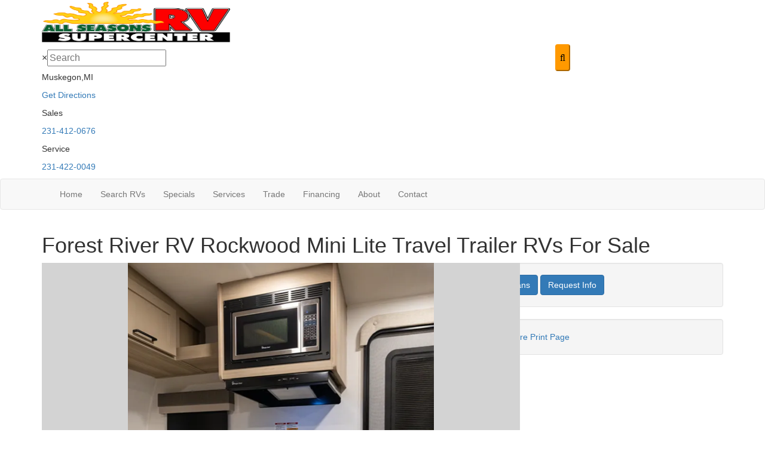

--- FILE ---
content_type: text/html; charset=utf-8
request_url: https://www.allseasonsrv.com/product-forest-river-rv/rockwood-mini-lite-travel-trailer
body_size: 25111
content:

<!DOCTYPE HTML>
<html lang="en" prefix="og: http://ogp.me/ns#">
<head id="head">
    <meta name="viewport" content="width=device-width, initial-scale=1.0, maximum-scale=1.0">
    <meta charset="utf-8">
    <meta name="description" content="Are you wanting to experience the camping lifestyle without having to purchase a truck for towing? A Rockwood Mini Lite travel trailer by Forest River..."/>

        <link rel="canonical" href="https://www.allseasonsrv.com/product-forest-river-rv/rockwood-mini-lite-travel-trailer"/>
            <meta property="og:type" content="website"/>
            <meta property="og:site_name" content="All Seasons RV"/>
            <meta property="og:url" content="https://www.allseasonsrv.com/product-forest-river-rv/rockwood-mini-lite-travel-trailer"/>
            <meta property="og:title" content="Forest River RV Rockwood Mini Lite Travel Trailer RVs For Sale"/>
            <meta property="og:description" content="Are you wanting to experience the camping lifestyle without having to purchase a truck for towing? A Rockwood Mini Lite travel trailer by Forest River may just be perfect for you. These models are..."/>
            <meta property="og:image" content="https://assets.interactcp.com/interactrv/brand_photo/imgh_800x600-m1230202513254888/brand_photo_202512300125488828980686.png"/>
    <title>Forest River RV Rockwood Mini Lite Travel Trailer RVs For Sale</title>

    <script src="https://assets-cdn.interactcp.com/interactrv/js/common_netcore/tealium-consent.js+helpers.js.pagespeed.jc.x14P9V6YbH.js"></script><script>eval(mod_pagespeed_sMRXQjwiH8);</script>
<script>eval(mod_pagespeed_bP7e21GIIl);</script>




    <!-- Google Tag Manager -->
    <script>(function(w,d,s,l,i){w[l]=w[l]||[];w[l].push({'gtm.start':new Date().getTime(),event:'gtm.js'});var f=d.getElementsByTagName(s)[0],j=d.createElement(s),dl=l!='dataLayer'?'&l='+l:'';j.async=true;j.src='https://www.googletagmanager.com/gtm.js?id='+i+dl;f.parentNode.insertBefore(j,f);})(window,document,'script','dataLayer','GTM-T53B7SD');</script>
    <!-- end Google Tag Manager -->

        <link href="https://assets-cdn.interactcp.com/interactrv/css/common/ds-global.css,qversion=1.130.106.0.pagespeed.ce.xk_-o-vb6O.css" type="text/css" rel="stylesheet"/>
    <link rel="stylesheet" type="text/css" href="https://assets.interactcp.com/interactrv/css/fontawesome/css/all.min.css.pagespeed.ce.AMPg4qa4Wl.css"/>
    
<link rel="stylesheet" href="//maxcdn.bootstrapcdn.com/bootstrap/3.3.6/css/bootstrap.min.css"/>

			
<link rel="stylesheet" type="text/css" href="//assets.interactcp.com/allseasonsrv/css/225993_default.css+225993_client.css.pagespeed.cc.Qk7FyaJSU5.css"/>




<script src="//ajax.googleapis.com/ajax/libs/jquery/1.8.3/jquery.min.js" type="text/javascript"></script> 

<link href="https://fonts.googleapis.com/css2?family=Montserrat:wght@400;500;600;800&family=Roboto:wght@400;500;700;900&display=swap" rel="stylesheet"> 
<link rel="apple-touch-icon-precomposed" sizes="57x57" href="//www.allseasonsrv.com/allseasonsrv/images/all-seasons-rv/favicon/apple-touch-icon-57x57.png"/>
<link rel="apple-touch-icon-precomposed" sizes="114x114" href="//www.allseasonsrv.com/allseasonsrv/images/all-seasons-rv/favicon/apple-touch-icon-114x114.png"/>
<link rel="apple-touch-icon-precomposed" sizes="72x72" href="//www.allseasonsrv.com/allseasonsrv/images/all-seasons-rv/favicon/apple-touch-icon-72x72.png"/>
<link rel="apple-touch-icon-precomposed" sizes="144x144" href="//www.allseasonsrv.com/allseasonsrv/images/all-seasons-rv/favicon/apple-touch-icon-144x144.png"/>
<link rel="apple-touch-icon-precomposed" sizes="120x120" href="//www.allseasonsrv.com/allseasonsrv/images/all-seasons-rv/favicon/apple-touch-icon-120x120.png"/>
<link rel="apple-touch-icon-precomposed" sizes="152x152" href="//www.allseasonsrv.com/allseasonsrv/images/all-seasons-rv/favicon/apple-touch-icon-152x152.png"/>
<link rel="icon" type="image/png" href="//www.allseasonsrv.com/allseasonsrv/images/all-seasons-rv/favicon/favicon-32x32.png" sizes="32x32"/>
<link rel="icon" type="image/png" href="//www.allseasonsrv.com/allseasonsrv/images/all-seasons-rv/favicon/favicon-16x16.png" sizes="16x16"/>
<meta name="application-name" content="www.allseasonsrv.com - Muskegon MI Dealer"/>
<meta name="msapplication-TileColor" content="#FFFFFF"/>
<meta name="msapplication-TileImage" content="//assets.interactcp.com/allseasonsrv/images/all-seasons-rv/favicon/mstile-144x144.png"/>
<meta property="og:image" content="https://assets.interactcp.com/allseasonsrv/images/all-seasons-rv/facebook-banner.jpg"/>

<meta name="google-site-verification" content="s7A3Wbvx5i4yVrIFo3bFdzSXW9D377XjYzFDsmMg0eE"/>

<meta name="google-site-verification" content="u7DYsbExpo_CQ5QPJ1KeQZ4mDZzv1TQYvvakSL3IrBo"/>

<meta name="google-site-verification" content="dPYTSgav3QBm0PbtlBCStjwUQmOA1LVsjPa-OmdtIoM"/>
<meta name="google-site-verification" content="pYVFfbJFn-E84uclvapJ9ktlm8QCUK8YLSMivWSeGQo"/>

<!-- Google Tag Manager -->
<script>(function(w,d,s,l,i){w[l]=w[l]||[];w[l].push({'gtm.start':new Date().getTime(),event:'gtm.js'});var f=d.getElementsByTagName(s)[0],j=d.createElement(s),dl=l!='dataLayer'?'&l='+l:'';j.async=true;j.src='https://www.googletagmanager.com/gtm.js?id='+i+dl;f.parentNode.insertBefore(j,f);})(window,document,'script','dataLayer','GTM-NBNQTZW6');</script>
<!-- End Google Tag Manager -->

<meta name="facebook-domain-verification" content="0ig3nvgj12rnghwspp6tslbzj79fdk"/>

<!-- Google Tag Manager --> <script>(function(w,d,s,l,i){w[l]=w[l]||[];w[l].push({'gtm.start':new Date().getTime(),event:'gtm.js'});var f=d.getElementsByTagName(s)[0],j=d.createElement(s),dl=l!='dataLayer'?'&l='+l:'';j.async=true;j.src=' https://www.googletagmanager.com/gtm.js?id='+i+dl;f.parentNode.insertBefore(j,f);})(window,document,'script','dataLayer','GTM-TNXB9THM');</script> <!-- End Google Tag Manager -->

<!--<script type="text/javascript" src="https://cdn.customerconnections.io/Script/Script/d5d3214c5dd846b3a5e42efd7f99bb5d" defer></script>-->

<!-- RVChat Monitoring and Tracking Code 01494077-->
<script type="text/javascript">_siteid="fecf5dc3-1cfd-40c9-b77d-afd1f4462152";_subscriberId="64917d0a-9e9e-425b-aa92-fe3f75386f9c";function comCC24StartFunctioning(scriptSource){var scrDynamicHeadAttr=document.createElement('script');scrDynamicHeadAttr.setAttribute('src',scriptSource);scrDynamicHeadAttr.setAttribute('type','text/javascript');scrHeadAttr=document.getElementsByTagName('head')[0];scrHeadAttr.insertBefore(scrDynamicHeadAttr,scrHeadAttr.firstChild);}comCC24StartFunctioning(window.location.protocol+"//service.rvchat.com/VisitorManager/Scripts/comCC24DomReady.js");</script>
<style>
  #main { background: #fff; }
</style>

<script src="https://assets-cdn.interactcp.com/interactrv/js/common_netcore/irvGallery.js+detailMedia.js+jquery.supplemental.js.pagespeed.jc.Brhv96cwUe.js"></script><script>eval(mod_pagespeed_Ty2ihDKNrA);</script><script>eval(mod_pagespeed_rxoDn4R8V5);</script>

    <link rel="stylesheet" type="text/css" href="https://assets.interactcp.com/interactrv/css/common/jquery.typeahead.css.pagespeed.ce.ZQp5u2EVpV.css"/>

    <script>eval(mod_pagespeed_afCjovV4Bj);</script>
<script type="text/javascript" src="https://assets.interactcp.com/allseasonsrv/js/site.js.pagespeed.jm.y3MIjSgKu2.js"></script>

    
    <!-- For ContactAtOnce chat referrer tracking -->
    <script type="text/javascript">$(function(){if(window.lpTag!==undefined&&window.lpTag.vars!==undefined){lpTag.vars.push([{'name':'referrer','value':'allseasonsrv.com'}]);}});</script>

<script type="text/javascript">(function(){var regEx=/(?:(?:(?:(?:\d{1,2})(?:[-\.\s]))?)?(?:(?:\((?:\d{3})\))|(?:\d{3}))(?:[-\.\s])(?:\d{3})(?:[-\.\s])(?:\d{4}))|(tel:\d{10})/g;var regExParts=["(?:(?:(?:(?:\\d{1,2})(?:[-\\.\\s]))?)?(?:(?:\\((?:",")\\))|(?:","))(?:[-\\.\\s])(?:",")(?:[-\\.\\s])(?:","))|(tel:",")"];var escapeRegExp=function(str){return str.replace(/([.*+?^${}()|\[\]\/\\])/g,"\\$1");};$.fn.getPhoneNumbers=function(){var numbers=[];$(this).find(":not(iframe):not(input):not(select):not(textarea):not(.no-phone-tracking)").contents().filter(function(){return this.nodeType!=1;}).each(function(){var matches=$(this).text().match(regEx);if(matches!==null){for(var i=0;i<matches.length;i++){var match=matches[i];if(match.indexOf('tel:')===0){match=match.substring(4);}if(numbers.indexOf(match)===-1){numbers.push(match);}}}});return numbers;};var specificTrackingNumbers=[];var phoneTrackingApplied=false;var setByLeadTracking=false;$.fn.setPhoneTrackingNumber=function(number,filter,leadTracking){if(setByLeadTracking&&!leadTracking){return;}if(number!==undefined&&number!==''){console.log("Phone Tracking: Tracking number set. New Number: "+number+"; Filter: "+filter+"; Lead Tracking: "+leadTracking);specificTrackingNumbers.push({newNum:number,filter:filter});if(phoneTrackingApplied===true){applyPhoneTracking($(document),number,filter);}}};var applyPhoneTracking=function($el,number,filter){var find;if(filter===undefined||filter===null||filter===''){console.log('Phone Tracking: Applying phone tracking: '+number);find=regEx;}else{var phoneFilter=filter;if(filter.indexOf('{')===0){var filterObj=JSON.parse(filter);phoneFilter=filterObj.phone;}var phoneDigits=phoneFilter.replace(/\D+/g,'');if(phoneDigits.length===10){console.log('Phone Tracking: Replacing "'+filter+'" with "'+number+'"');var customRegex=regExParts[0]+phoneDigits.substring(0,3)+regExParts[1]+phoneDigits.substring(0,3)+regExParts[2]+phoneDigits.substring(3,6)+regExParts[3]+phoneDigits.substring(6,10)+regExParts[4]+phoneDigits+regExParts[5];find=new RegExp(customRegex,"g");}else{console.log('Phone Tracking: Replacing "'+filter+'" with "'+number+'"');find=new RegExp(escapeRegExp(filter),"g");}}var regExNumberReplacer=function(val){return val.indexOf('tel:')===0?'tel:'+number.replace(/-/g,''):number;};$el.find(":not(iframe):not(input):not(select):not(textarea):not(.no-phone-tracking)").contents().filter(function(){return this.nodeType!=1;}).each(function(){var $this=$(this);var output=$this.text().replace(find,regExNumberReplacer);if(output!=$this.text()){var parent=$this.parent('a');$this.wrap("<p></p>").parent('p').html(output).contents().unwrap();if(parent.length){if(parent.attr("href")!==undefined){parent.attr("href",parent.attr("href").replace(find,regExNumberReplacer));}if(parent.attr("title")!==undefined){parent.attr("title",parent.attr("title").replace(find,regExNumberReplacer));}};}});};$.fn.applyPhoneTracking=function(){var $this=$(this);for(var i=0;i<specificTrackingNumbers.length;i++){applyPhoneTracking($this,specificTrackingNumbers[i].newNum,specificTrackingNumbers[i].filter);}return this;};$(function(){$(document).applyPhoneTracking();phoneTrackingApplied=true;console.log("Phone Tracking: $(document).applyPhoneTracking() was called");});})();</script>

</head>
<body id="page-226020" data-content-id="226020" data-tealium_ga4id="G-7ERN71FHNJ" data-tealium_profile="ignite-marketing" data-dealer-name="All Seasons RV" data-dealer-siteid="908" data-dealer-accountid="505" data-dealer-city="Muskegon" data-dealer-state="MI" data-dealer-zip="49444" data-dealer-phone="231-739-5269" data-dealer-account-type="L5Client" class="


">
    <div id="fb-root"></div>
    <!-- Google Tag Manager (noscript) -->
    <noscript>
        <iframe src="https://www.googletagmanager.com/ns.html?id=GTM-T53B7SD" height="0" width="0" style="display:none;visibility:hidden"></iframe>
    </noscript>
    <!-- end Google Tag Manager (noscript) -->

    




<!-- Google Tag Manager (noscript) --><noscript><iframe src=" https://www.googletagmanager.com/ns.html?id=GTM-TNXB9THM" height="0" width="0" style="display:none;visibility:hidden"></iframe></noscript><!-- End Google Tag Manager (noscript) --> <!-- Google Tag Manager (noscript) --><noscript><iframe src="
    https://www.googletagmanager.com/ns.html?id=GTM-NBNQTZW6" height="0" width="0" style="display:none;visibility:hidden"></iframe></noscript><!-- End Google Tag Manager (noscript) --> <a href="#main" class="sr-only">Skip to main content</a><header id="site-header">
<div class="container">
<div class="header-logo"><a href="/"><img src="https://assets-cdn.interactcp.com/terrytownrv/images/all-seasons-rv/logo.png,qmodified=0113202219072774.pagespeed.ce.v8eiwGpF20.png" alt="All Seasons RV Logo" data-assetid="25670301" width="315" height="74"></a></div>
<div class="header-top-bar">
<div class="irv-keyword-search-in-header">
<div class="irv-keyword-search-wrapper">
<div class="irv-keyword-search">


<form id="form-keywordSearch-d08d17f8-6fb1-4292-98d4-7a553e05792f" name="form-keywordSearch">
    <div class="typeahead__container">
        <div class="typeahead__field">
            <div class="typeahead__query">
                <input class="keyword-search" name="keywordSearch[query]" placeholder="Search" autocomplete="off" data-autoSubmitThreshold="1">
            </div>
            <div class="typeahead__button">
                <button type="button">
                    <i class="typeahead__search-icon"></i>
                </button>
            </div>
        </div>
    </div>
</form>

<script>
    $(function () {
        $('#form-keywordSearch-d08d17f8-6fb1-4292-98d4-7a553e05792f .keyword-search').on('keydown', function (e) {
            if (e.key === 'Enter' || e.keyCode === 13) {
				onKeywordSearchSubmit(e);
            }
        });

		$('#form-keywordSearch-d08d17f8-6fb1-4292-98d4-7a553e05792f .typeahead__button').on('click', function (e) {
			onKeywordSearchSubmit(e);
        });

        $.typeahead({
            input: '#form-keywordSearch-d08d17f8-6fb1-4292-98d4-7a553e05792f .keyword-search',
            minLength: 0,
            maxItem: 9,
            maxItemPerGroup: 8,
            hint: true,
            searchOnFocus: false,
            blurOnTab: false,
            // item: The matched item (object)
            // displayKey: The matched item display key (string)
            // return undefined to skip to next item
            // return false to attempt the matching function on the next displayKey
            // return true to add the item to the result list
            // return item object to modify the item and add it to the result list
            matcher: function (item, displayKey) {
                if (item.mode === 'single') {
                    if (window.Typeahead["#form-keywordSearch-d08d17f8-6fb1-4292-98d4-7a553e05792f .keyword-search"].items.find(x => x.filter === item.filter)) {
                        return undefined;
                    }
                }

                return true;
            },
            multiselect: {
                limit: 10,
                limitTemplate: 'You can\'t select more than 10 search terms',
                matchOn: ["name"],
                cancelOnBackspace: true
            },
            templateValue: "{{name}}",
            display: ["name"],
            emptyTemplate: 'No result for {{query}}',
            group: true,
            groupOrder: ["keywords", "stocknumber"],
            source: {
                keywords: {
                    data: function () {
                        var deferred = $.Deferred();

                        var cacheItem = window.localStorage.getItem('KeywordSearchTypeaheadCache');
                        if (cacheItem != null) {
                            cacheItem = JSON.parse(cacheItem);
                            if (new Date(cacheItem.expiration) > new Date()) {
                                deferred.resolve(cacheItem.data);
                                return deferred;
                            }
                        }

                        $.get("/rebraco/DataNugget/KeywordSearchTypeahead?accountId=505", function (data) {
                            if (Array.isArray(data)) {
                                var expiration = new Date();
                                expiration.setTime(expiration.getTime() + (4 * 60 * 60 * 1000)); // 4 hours
                                var cacheItem = { data: data, expiration: expiration };
                                window.localStorage.setItem('KeywordSearchTypeaheadCache', JSON.stringify(cacheItem));
                                deferred.resolve(data);
                            } else {
                                deferred.reject("Invalid data.");
                            }
                        });

                        return deferred;
                    }
                },
                stocknumber: {
                    data: []
                }
            },
            callback: {
                onSearch: function (node, query) {
                    // add a stock number item at the end if a stock number hasn't already been selected
                    if (!window.Typeahead["#form-keywordSearch-d08d17f8-6fb1-4292-98d4-7a553e05792f .keyword-search"].items.find(x => x.group === 'stocknumber')) {
                        // clear previous stock number source item
                        window.Typeahead["#form-keywordSearch-d08d17f8-6fb1-4292-98d4-7a553e05792f .keyword-search"].source.stocknumber.length = 0;

                        // only if not exact match for something else
                        if (!window.Typeahead["#form-keywordSearch-d08d17f8-6fb1-4292-98d4-7a553e05792f .keyword-search"].source.keywords.find(x => x.name.toLowerCase() === query.toLowerCase())) {
                            window.Typeahead["#form-keywordSearch-d08d17f8-6fb1-4292-98d4-7a553e05792f .keyword-search"].source.stocknumber.push({
                                filter: "stocknumber",
                                filterValues: query,
                                group: "stocknumber",
                                name: 'Show all results for ' + query,
                                sortOrder: 1
                            });
                        }
                    }
                },
                onClickAfter: function (node, a, item, event) {
                    var autoSubmitThreshold = $(node).attr('data-autoSubmitThreshold');
                    if (autoSubmitThreshold > 0 && window.Typeahead['#form-keywordSearch-d08d17f8-6fb1-4292-98d4-7a553e05792f .keyword-search'].items.length >= autoSubmitThreshold) {
                        $(node).closest('form').submit();
                    }
                },
                onSubmit: function (node, form, items, event) {
                    event.preventDefault();

                    var qs = {};
                    for (var i = 0; i < items.length; i++) {
                        var fullFilter = items[i].filter;
                        var fullFilterValues = items[i].filterValues;
                        var filters = fullFilter.split('~~');
                        var filterValueSets = fullFilterValues.split('~~');
                        for (var j = 0; j < filters.length; j++) {
                            var currFilter = filters[j];
                            var currFilterValues = filterValueSets[j];

                            if (qs[currFilter] === undefined) {
                                qs[currFilter] = currFilterValues;
                            }
                            else {
                                qs[currFilter] = combineFilterVals(qs[currFilter], currFilterValues);
                            }
                        }
                    }

                    // always set s to true so results are shown even if CMS "Search Mode" setting is enabled
                    qs["s"] = "true";

                    var builtQs = $.param(qs);
                    location.href = "/rv-search?" + builtQs;
                }
            }
        });

		function onKeywordSearchSubmit(e) {
			e.preventDefault();
			e.stopImmediatePropagation();
			e.stopPropagation();

			var query = $('#form-keywordSearch-d08d17f8-6fb1-4292-98d4-7a553e05792f .keyword-search').val().trim();
			if (query.length) {
				var exactMatchIndex = window.Typeahead["#form-keywordSearch-d08d17f8-6fb1-4292-98d4-7a553e05792f .keyword-search"].result.findIndex(x => x.name.toLowerCase() === query.toLowerCase());
				var hintIndex = exactMatchIndex !== -1 ? exactMatchIndex : (window.Typeahead["#form-keywordSearch-d08d17f8-6fb1-4292-98d4-7a553e05792f .keyword-search"].hintIndex ?? 0); // default to first item in the list if no hint
				$('#form-keywordSearch-d08d17f8-6fb1-4292-98d4-7a553e05792f li.typeahead__item[data-index=' + hintIndex + ']').click();
			}
			else {
				$('#form-keywordSearch-d08d17f8-6fb1-4292-98d4-7a553e05792f').submit();
			}
		}

        function arrayUnique(array) {
            var a = array.concat();
            for (var i = 0; i < a.length; ++i) {
                for (var j = i + 1; j < a.length; ++j) {
                    if (a[i] === a[j])
                        a.splice(j--, 1);
                }
            }

            return a;
        }

        function combineFilterVals(vals1, vals2) {
            vals1 = vals1.split(',');
            vals2 = vals2.split(',');
            return arrayUnique(vals1.concat(vals2)).join(',');
        }
    });
</script>
</div>
</div>
<div class="visible-xs visible-sm visible-md text-or-standard-search"><span>OR</span></div>
</div>
</div>
<div class="header-contact">
<div class="header-location">
<p><span class="header-contact-title">Muskegon,MI<i class="fa fa-chevron-right"></i></span></p>
<p><a href="/contact-us" rel="noopener">Get Directions</a></p>
</div>
<div class="header-phone">
<p><span class="header-contact-title">Sales<i class="fa fa-chevron-right"></i></span></p>
<p><a href="tel:231-412-0676"><i class="fa fa-phone"></i>231-412-0676</a></p>
</div>
<div class="header-phone">
<p><span class="header-contact-title">Service<i class="fa fa-chevron-right"></i></span></p>
<p><a href="tel:231-422-0049"><i class="fa fa-phone"></i>231-422-0049</a></p>
</div>
</div>
<div class="visible-print pull-right print-contact-info">231-739-5269<br>www.allseasonsrv.com</div>
</div>
</header><!-- /#site-header --><nav id="main-nav" class="navbar navbar-justified navbar-default" role="navigation">
<div class="container">
<div class="navbar-header btn-group visible-xs visible-sm"><button type="button" class="btn btn-primary pull-left" data-toggle="collapse" data-target=".navbar-collapse"><span class="sr-only">Toggle navigation</span> <i class="fa fa-reorder"></i> Menu</button> <a class="btn btn-primary pull-right" href="/contact-us"><span class="sr-only">Contact Us</span><i class="fa fa-phone"></i> Contact</a> <button type="button" class="btn btn-primary pull-right" data-toggle="collapse" data-target=".top-search"> <span class="sr-only">RV Search</span><i class="fa fa-search"></i> Search</button></div>
<div class="collapse navbar-collapse">


<ul class="nav navbar-nav">
<li><a href="/">Home</a></li>
<li class="dropdown"><a data-toggle="dropdown" href="#">Search RVs <i class="fa fa-caret-down" aria-hidden="true"></i></a><b data-toggle="dropdown"><i class="fa fa-plus" aria-hidden="true"></i></b>
<ul class="dropdown-menu">
<li><a href="/rv-search">Search All</a></li>
<li><a href="/new-rvs-for-sale">New RVs</a></li>
<li><a href="/used-rvs-for-sale">Pre-Owned RVs</a></li>
<li><a href="/shopper-guide">Shopper Guide</a></li>
<li><a href="/build-your-rv">RV Builder</a></li>
</ul>
</li>
<li><a data-toggle="dropdown" href="#">Specials<i class="fa fa-caret-down" aria-hidden="true"></i></a><b data-toggle="dropdown"><i class="fa fa-plus" aria-hidden="true"></i></b>
<ul class="dropdown-menu">
<li><a href="/rv-specials">"Shape This Season" RV Savings!</a></li>
</ul>
</li>
<li><a data-toggle="dropdown" href="#">Services <i class="fa fa-caret-down" aria-hidden="true"></i></a><b data-toggle="dropdown"><i class="fa fa-plus" aria-hidden="true"></i></b>
<ul class="dropdown-menu">
<li><a href="/rv-service">Service Department</a></li>
<li><a href="/rv-parts">Parts Department</a></li>
<li><a href="/rv-delivery-services">RV Delivery Services</a></li>
</ul>
</li>
<li><a href="/contact-us-trade-ins">Trade</a></li>
<li class="dropdown"><a data-toggle="dropdown" href="#">Financing <i class="fa fa-caret-down" aria-hidden="true"></i></a><b data-toggle="dropdown"><i class="fa fa-plus" aria-hidden="true"></i></b>
<ul class="dropdown-menu">
<li><a href="/rv-financing">Apply for Financing</a></li>
<li><a href="/payment-calculator">Payment Calculator</a></li>
</ul>
</li>
<li class="dropdown"><a data-toggle="dropdown" href="#">About <i class="fa fa-caret-down" aria-hidden="true"></i></a><b data-toggle="dropdown"><i class="fa fa-plus" aria-hidden="true"></i></b>
<ul class="dropdown-menu">
<li><a href="/about-us">About Us</a></li>
<li><a href="/our-team">Our Team</a></li>
<li><a href="/careers">Careers</a></li>
<li><a href="/testimonials">Testimonials</a></li>
<li><a href="/submit-testimonial">Review Us</a></li>
<li><a href="/tow-guides">Towing Guides</a></li>
<li><a href="/blog">Read Our Blog</a></li>
</ul>
</li>
<li><a href="/contact-us">Contact</a></li>
</ul>
</div>
</div>
</nav><!-- /.navbar-header -->
<div id="top-search-container">
<div class="container">
<div class="collapse top-search"><span class="h2 heading">RV Search</span>
    <div role="form" id="topSearchForm" class="SearchPanel form-inline">





<div class="form-group SearchRow StockNumberWrapper"><label for="SearchStockNumber">Stock # or Model</label><input name="stockNumber" type="text" id="SearchStockNumber" class="form-control SearchStockNumber" placeholder="Stock # or Model"/></div>


<div class="form-group SearchRow ConditionWrapper"><label for="condition">New or Used</label><select id="condition" class="form-control condition" name="condition">
<option value="">New and Used</option>
<option value="1">New Only</option>
<option value="0">Used Only</option>
</select></div>


<div class="form-group SearchRow TypesWrapper"><label for="types">RV Type</label>


        <select name="types" id="types" class="form-control DropDownList types" autocomplete="off">

<option value="" selected="selected" data-sort="1">All Types</option>
<option value="1" data-sort="2">A-Frames</option>
<option value="3" data-sort="2">Destination Trailer</option>
<option value="4" data-sort="2">Expandable</option>
<option value="5" data-sort="2">Fifth Wheel</option>
<option value="7" data-sort="2">Folding Pop-Up Camper</option>
<option value="97" data-sort="2">Golf Cart</option>
<option value="169" data-sort="2">Motor Home  Mega C - Diesel</option>
<option value="9" data-sort="2">Motor Home Class A</option>
<option value="10" data-sort="2">Motor Home Class A - Diesel</option>
<option value="11" data-sort="2">Motor Home Class A - Diesel - Toy Hauler</option>
<option value="12" data-sort="2">Motor Home Class A - Toy Hauler</option>
<option value="13" data-sort="2">Motor Home Class B</option>
<option value="116" data-sort="2">Motor Home Class B - Diesel</option>
<option value="14" data-sort="2">Motor Home Class B+</option>
<option value="15" data-sort="2">Motor Home Class B+ - Diesel</option>
<option value="16" data-sort="2">Motor Home Class C</option>
<option value="20" data-sort="2">Motor Home Class C +</option>
<option value="17" data-sort="2">Motor Home Class C - Diesel</option>
<option value="18" data-sort="2">Motor Home Class C - Diesel - Toy Hauler</option>
<option value="19" data-sort="2">Motor Home Class C - Toy hauler</option>
<option value="21" data-sort="2">Motor Home Super C</option>
<option value="95" data-sort="2">Motor Home Super C - Diesel</option>
<option value="119" data-sort="2">Motor Home Super C - Diesel - Toy Hauler</option>
<option value="94" data-sort="2">Other</option>
<option value="22" data-sort="2">Park Models</option>
<option value="23" data-sort="2">Park Trailer</option>
<option value="102" data-sort="2">Teardrop Trailer</option>
<option value="25" data-sort="2">Toy Hauler Expandable</option>
<option value="26" data-sort="2">Toy Hauler Fifth Wheel</option>
<option value="28" data-sort="2">Toy Hauler Travel Trailer</option>
<option value="29" data-sort="2">Travel Trailer</option>
<option value="30" data-sort="2">Truck Camper</option>
<option value="117" data-sort="2">Van</option>
        </select>

</div>


<div class="form-group SearchRow MfgsWrapper"><label for="Manufacturer">Manufacturer</label>


        <select name="Manufacturer" id="Manufacturer" class="form-control DropDownList Manufacturer" autocomplete="off">

<option value="" selected="selected">All Manufacturers</option>
<option value="CrossRoads RV">CrossRoads RV</option>
<option value="Cruiser">Cruiser</option>
<option value="DRV Luxury Suites">DRV Luxury Suites</option>
<option value="Ember RV">Ember RV</option>
<option value="Forest River RV">Forest River RV</option>
<option value="Jayco">Jayco</option>
<option value="Keystone RV">Keystone RV</option>
<option value="Palomino">Palomino</option>
<option value="Recreation By Design">Recreation By Design</option>
        </select>

</div>


<div class="form-group SearchRow BrandsWrapper"><label for="Brand">Brand</label>


        <select name="Brand" id="Brand" class="form-control DropDownList Brand" autocomplete="off">

<option value="" selected="selected">All Brands</option>
<option value="Alante">Alante</option>
<option value="Avenir">Avenir</option>
<option value="Bullet">Bullet</option>
<option value="Bullet Classic">Bullet Classic</option>
<option value="Bullet Crossfire">Bullet Crossfire</option>
<option value="Cherokee">Cherokee</option>
<option value="Columbus">Columbus</option>
<option value="Eagle">Eagle</option>
<option value="Eagle HT">Eagle HT</option>
<option value="Eagle SLE">Eagle SLE</option>
<option value="Forester">Forester</option>
<option value="Forester Classic">Forester Classic</option>
<option value="Forester LE">Forester LE</option>
<option value="Forester MBS">Forester MBS</option>
<option value="Fuzion">Fuzion</option>
<option value="Fuzion Impact Edition">Fuzion Impact Edition</option>
<option value="Greyhawk XL">Greyhawk XL</option>
<option value="Hampton">Hampton</option>
<option value="Hideout">Hideout</option>
<option value="Hideout Mini">Hideout Mini</option>
<option value="Hideout Sport">Hideout Sport</option>
<option value="Hideout Sport Double Axle">Hideout Sport Double Axle</option>
<option value="Hideout Sport Single Axle">Hideout Sport Single Axle</option>
<option value="Jay Feather">Jay Feather</option>
<option value="Jay Feather Air">Jay Feather Air</option>
<option value="Jay Feather Air SL">Jay Feather Air SL</option>
<option value="Jay Feather Micro">Jay Feather Micro</option>
<option value="Jay Feather SL">Jay Feather SL</option>
<option value="Jay Flight">Jay Flight</option>
<option value="Jay Flight Bungalow">Jay Flight Bungalow</option>
<option value="Jay Flight SLX">Jay Flight SLX</option>
<option value="Mobile Suites">Mobile Suites</option>
<option value="Navigation">Navigation</option>
<option value="North Point">North Point</option>
<option value="Overland Series">Overland Series</option>
<option value="Pinnacle">Pinnacle</option>
<option value="Puma">Puma</option>
<option value="Puma Destination">Puma Destination</option>
<option value="Puma Ultra Lite">Puma Ultra Lite</option>
<option value="Puma Vista">Puma Vista</option>
<option value="R Pod">R Pod</option>
<option value="Redhawk">Redhawk</option>
<option value="Redhawk SE">Redhawk SE</option>
<option value="Redwood">Redwood</option>
<option value="Reign">Reign</option>
<option value="Retreat">Retreat</option>
<option value="River Ranch">River Ranch</option>
<option value="Rockwood Freedom Series">Rockwood Freedom Series</option>
<option value="Rockwood GEO Pro">Rockwood GEO Pro</option>
<option value="Rockwood Hardside Series">Rockwood Hardside Series</option>
<option value="Rockwood Mini Lite">Rockwood Mini Lite</option>
<option value="Rockwood OTG">Rockwood OTG</option>
<option value="Rockwood Roo">Rockwood Roo</option>
<option value="Rockwood Signature">Rockwood Signature</option>
<option value="Rockwood Ultra Lite">Rockwood Ultra Lite</option>
<option value="Sabre">Sabre</option>
<option value="Seismic">Seismic</option>
<option value="Shadow Cruiser">Shadow Cruiser</option>
<option value="Springdale">Springdale</option>
<option value="Sprinter">Sprinter</option>
<option value="Stryker">Stryker</option>
<option value="Swift">Swift</option>
<option value="Vibe">Vibe</option>
<option value="White Hawk">White Hawk</option>
<option value="XLR Boost">XLR Boost</option>
<option value="XLR Boost X">XLR Boost X</option>
<option value="XLR Hyper Lite">XLR Hyper Lite</option>
<option value="XLR Nitro">XLR Nitro</option>
        </select>

</div>
        <button type="submit" name="SearchButton" class="btn btn-primary SearchButton ">Search</button>


        <div class="clearBoth"></div>

    </div>
<script type="text/javascript">$(function(){$('#topSearchForm').find('.SearchButton').click(function(e){e.preventDefault();var tmpSearchValues=$('#topSearchForm').find(':input').serializeArray();if(($('#topSearchForm [name="keyword"]').val()||'')!==''){var searchWrapper=$('#topSearchForm');var query=$.map(searchWrapper.find('input').filter(function(){return $(this).val()!=='';}),function(x){return $(x).val();}).join(" ");query+=$.map(searchWrapper.find('option[value!=]:selected'),function(x){return' '+$(x).text();});window.location='/keyword-search?q='+encodeURIComponent(query);return;}var searchValMap={};for(var i=0;i<tmpSearchValues.length;i++){var tmpSearchName=tmpSearchValues[i].name.toLowerCase();if(searchValMap[tmpSearchName]!==undefined&&searchValMap[tmpSearchName]!==''){searchValMap[tmpSearchName]+=","+tmpSearchValues[i].value;}else{searchValMap[tmpSearchName]=tmpSearchValues[i].value;}}var searchValues=[];for(var param in searchValMap){searchValues.push({name:param,value:searchValMap[param]});}var targetPage='/rv-search';var qMark=window.location.href.indexOf('?');var currentPage=qMark>-1?window.location.href.substring(0,qMark):window.location.href;currentPage='/'+currentPage.replace(/^(?:\/\/|[^\/]+)*\//,"");var qsValues;if($('.ajax-unit-list').length){qsValues=$('.ajax-unit-list').ajaxUnitList('getCurrentOpts');}else{qsValues=getUrlVars();if(qsValues!==undefined&&qsValues!==null){qsValues.length=0;}}if(currentPage===targetPage&&qsValues!==undefined&&qsValues!==null){var newQsValues={};for(var prop in qsValues){newQsValues[prop.toLowerCase()]=qsValues[prop];}qsValues=newQsValues;delete qsValues['page'];delete qsValues['s'];for(var param in qsValues){if($('#topSearchForm').find(':input').filter(function(){return $(this).attr("name").toLowerCase()===param;}).length){delete qsValues[param];}}for(var i=0;i<searchValues.length;i++){if(searchValues[i].value!==''){qsValues[searchValues[i].name]=searchValues[i].value;}}var qsArray=[];for(var param in qsValues){qsArray.push({name:param,value:qsValues[param]});}var qs=$.param(qsArray);window.location="/rv-search?s=true"+(qs!==""?"&"+qs:"");}else{var qs=$.param($.grep(searchValues,function(x){return x.value!=='';}));window.location="/rv-search?s=true"+(qs!==""?"&"+qs:"");}return false;});$("#topSearchForm input[type=checkbox]").change(function(){$('#topSearchForm').find('.SearchButton').click();});$('.Brand option, .Manufacturer option, [name="Brand"], [name="Manufacturer"]').each(function(i,el){var $this=$(this);if($this&&$this.val()){$this.val($this.val().toLowerCase().trim());}});$("#topSearchForm input, #topSearchForm select").change(function(){if($(this).val()!==''){$(this).addClass("value-modified");}else{$(this).removeClass("value-modified");}});var data=getUrlVars();if(data!=null){var newQsValues={};for(var prop in data){newQsValues[prop.toLowerCase()]=!isNaN(parseInt(prop,10))?data[prop].toLowerCase():data[prop];}data=newQsValues;if(data["brand"]!==undefined){data["brand"]=data["brand"].toLowerCase().trim();}if(data["manufacturer"]!==undefined){data["manufacturer"]=data["manufacturer"].toLowerCase().trim();}$.each(data,function(key,val){if(data[val]===undefined){return;}var mVals=data[val].indexOf(',')!==-1?mVals=data[val].split(','):null;$('#topSearchForm :input').filter(function(){return $(this).attr("name").toLowerCase()===val;}).each(function(index,el){if($(el).is(":checkbox")||$(el).is(":radio")){if(mVals!=null){if($.inArray($(el).val(),mVals)!==-1){$(el).attr("checked","checked");$(el).addClass("value-modified");}}else if($(el).val()===data[val]){$(el).attr("checked","checked");$(el).addClass("value-modified");}}else{$(el).val(data[val]);if(data[val]!=''&&$(el).val()===data[val]){$(el).addClass("value-modified");}}});});}});</script>

</div>
</div>
</div>
<!-- /#top-search-container -->
<div class="
container

">
    <div id="mainContainer" class="row">
        <section id="main" class="col-xs-12 col-xl-10 col-xl-offset-1
">
            
    <div class="pageContent">
        
            <div class="DetailPanel LibraryDetail" data-product-group="System.Collections.Generic.List`1[Interact.Eos.ProductGroup].FirstOrDefault(x => x.Id == productType.ProductGroup)?.Description" data-product-group-id="1" data-mfg="Forest River RV" data-mfg-id="1" data-product-type="Travel Trailer" data-product-type-id="29">
        <div class="Header">
            <h1>Forest River RV Rockwood Mini Lite Travel Trailer RVs For Sale</h1>
        </div>
        <div class="BrandInfo">
            <div class="row">
                <div class="col-md-7">
                    <div id="detailMediaPhotos" class="detailMediaPanel">
                        <div class="detailMediaPhotoPlayer">
                            <div class="detailMediaPhotoItems">
                                    <div class="sliderPrev">Previous</div>
                                    <ul class="slides cycle-slideshow" data-cycle-fx=fade data-cycle-timeout=4000 data-cycle-swipe=true data-cycle-prev=".sliderPrev" data-cycle-next=".sliderNext" data-cycle-slides="> li" data-cycle-auto-height="4:3" data-colorbox-maxwidth="700px" data-colorbox-image-width="800" data-colorbox-image-height="0">
                                            <li><a title="" href='https://assets-cdn.interactcp.com/interactrv/brand_photo/imgh_800x600-wm_allseasonsrv_com-m1230202513254888/brand_photo_202512300125488828980686.png'><img llsrc='https://assets-cdn.interactcp.com/interactrv/brand_photo/imgh_800x600-wm_allseasonsrv_com-m1230202513254888/brand_photo_202512300125488828980686.png' src="https://assets-cdn.interactcp.com/interactrv/images/common/white.gif.pagespeed.ce.cxKlIFOJzK.gif" alt=""/></a></li>
                                            <li><a title="" href='https://assets-cdn.interactcp.com/interactrv/brand_photo/imgh_800x600-wm_allseasonsrv_com-m1230202513255047/brand_photo_202512300125504779379671.png'><img llsrc='https://assets-cdn.interactcp.com/interactrv/brand_photo/imgh_800x600-wm_allseasonsrv_com-m1230202513255047/brand_photo_202512300125504779379671.png' src="https://assets-cdn.interactcp.com/interactrv/images/common/white.gif.pagespeed.ce.cxKlIFOJzK.gif" alt=""/></a></li>
                                            <li><a title="" href='https://assets-cdn.interactcp.com/interactrv/brand_photo/imgh_800x600-wm_allseasonsrv_com-m1230202513255110/brand_photo_202512300125511047555108.png'><img llsrc='https://assets-cdn.interactcp.com/interactrv/brand_photo/imgh_800x600-wm_allseasonsrv_com-m1230202513255110/brand_photo_202512300125511047555108.png' src="https://assets-cdn.interactcp.com/interactrv/images/common/white.gif.pagespeed.ce.cxKlIFOJzK.gif" alt=""/></a></li>
                                            <li><a title="" href='https://assets-cdn.interactcp.com/interactrv/brand_photo/imgh_800x600-wm_allseasonsrv_com-m1230202513254974/brand_photo_20251230012549747751924.png'><img llsrc='https://assets-cdn.interactcp.com/interactrv/brand_photo/imgh_800x600-wm_allseasonsrv_com-m1230202513254974/brand_photo_20251230012549747751924.png' src="https://assets-cdn.interactcp.com/interactrv/images/common/white.gif.pagespeed.ce.cxKlIFOJzK.gif" alt=""/></a></li>
                                            <li><a title="" href='https://assets-cdn.interactcp.com/interactrv/brand_photo/imgh_800x600-wm_allseasonsrv_com-m1230202513255104/brand_photo_202512300125510451438590.png'><img llsrc='https://assets-cdn.interactcp.com/interactrv/brand_photo/imgh_800x600-wm_allseasonsrv_com-m1230202513255104/brand_photo_202512300125510451438590.png' src="https://assets-cdn.interactcp.com/interactrv/images/common/white.gif.pagespeed.ce.cxKlIFOJzK.gif" alt=""/></a></li>
                                            <li><a title="" href='https://assets-cdn.interactcp.com/interactrv/brand_photo/imgh_800x600-wm_allseasonsrv_com-m1230202513255000/brand_photo_202512300125500087348313.png'><img llsrc='https://assets-cdn.interactcp.com/interactrv/brand_photo/imgh_800x600-wm_allseasonsrv_com-m1230202513255000/brand_photo_202512300125500087348313.png' src="https://assets-cdn.interactcp.com/interactrv/images/common/white.gif.pagespeed.ce.cxKlIFOJzK.gif" alt=""/></a></li>
                                            <li><a title="" href='https://assets-cdn.interactcp.com/interactrv/brand_photo/imgh_800x600-wm_allseasonsrv_com-m1230202513591410/brand_photo_202512300159141029724305.png'><img llsrc='https://assets-cdn.interactcp.com/interactrv/brand_photo/imgh_800x600-wm_allseasonsrv_com-m1230202513591410/brand_photo_202512300159141029724305.png' src="https://assets-cdn.interactcp.com/interactrv/images/common/white.gif.pagespeed.ce.cxKlIFOJzK.gif" alt=""/></a></li>
                                            <li><a title="" href='https://assets-cdn.interactcp.com/interactrv/brand_photo/imgh_800x600-wm_allseasonsrv_com-m1230202513591393/brand_photo_202512300159139363252973.png'><img llsrc='https://assets-cdn.interactcp.com/interactrv/brand_photo/imgh_800x600-wm_allseasonsrv_com-m1230202513591393/brand_photo_202512300159139363252973.png' src="https://assets-cdn.interactcp.com/interactrv/images/common/white.gif.pagespeed.ce.cxKlIFOJzK.gif" alt=""/></a></li>
                                            <li><a title="" href='https://assets-cdn.interactcp.com/interactrv/brand_photo/imgh_800x600-wm_allseasonsrv_com-m1230202513254991/brand_photo_202512300125499160195408.png'><img llsrc='https://assets-cdn.interactcp.com/interactrv/brand_photo/imgh_800x600-wm_allseasonsrv_com-m1230202513254991/brand_photo_202512300125499160195408.png' src="https://assets-cdn.interactcp.com/interactrv/images/common/white.gif.pagespeed.ce.cxKlIFOJzK.gif" alt=""/></a></li>
                                            <li><a title="" href='https://assets-cdn.interactcp.com/interactrv/brand_photo/imgh_800x600-wm_allseasonsrv_com-m1230202513591383/brand_photo_202512300159138331628822.png'><img llsrc='https://assets-cdn.interactcp.com/interactrv/brand_photo/imgh_800x600-wm_allseasonsrv_com-m1230202513591383/brand_photo_202512300159138331628822.png' src="https://assets-cdn.interactcp.com/interactrv/images/common/white.gif.pagespeed.ce.cxKlIFOJzK.gif" alt=""/></a></li>
                                            <li><a title="" href='https://assets-cdn.interactcp.com/interactrv/brand_photo/imgh_800x600-wm_allseasonsrv_com-m1230202513591365/brand_photo_20251230015913655327640.png'><img llsrc='https://assets-cdn.interactcp.com/interactrv/brand_photo/imgh_800x600-wm_allseasonsrv_com-m1230202513591365/brand_photo_20251230015913655327640.png' src="https://assets-cdn.interactcp.com/interactrv/images/common/white.gif.pagespeed.ce.cxKlIFOJzK.gif" alt=""/></a></li>
                                            <li><a title="" href='https://assets-cdn.interactcp.com/interactrv/brand_photo/imgh_800x600-wm_allseasonsrv_com-m1230202513255078/brand_photo_202512300125507847770886.png'><img llsrc='https://assets-cdn.interactcp.com/interactrv/brand_photo/imgh_800x600-wm_allseasonsrv_com-m1230202513255078/brand_photo_202512300125507847770886.png' src="https://assets-cdn.interactcp.com/interactrv/images/common/white.gif.pagespeed.ce.cxKlIFOJzK.gif" alt=""/></a></li>
                                            <li><a title="" href='https://assets-cdn.interactcp.com/interactrv/brand_photo/imgh_800x600-wm_allseasonsrv_com-m1230202513255050/brand_photo_202512300125505073558737.png'><img llsrc='https://assets-cdn.interactcp.com/interactrv/brand_photo/imgh_800x600-wm_allseasonsrv_com-m1230202513255050/brand_photo_202512300125505073558737.png' src="https://assets-cdn.interactcp.com/interactrv/images/common/white.gif.pagespeed.ce.cxKlIFOJzK.gif" alt=""/></a></li>
                                            <li><a title="" href='https://assets-cdn.interactcp.com/interactrv/brand_photo/imgh_800x600-wm_allseasonsrv_com-m1230202513255010/brand_photo_202512300125501039346344.png'><img llsrc='https://assets-cdn.interactcp.com/interactrv/brand_photo/imgh_800x600-wm_allseasonsrv_com-m1230202513255010/brand_photo_202512300125501039346344.png' src="https://assets-cdn.interactcp.com/interactrv/images/common/white.gif.pagespeed.ce.cxKlIFOJzK.gif" alt=""/></a></li>
                                            <li><a title="" href='https://assets-cdn.interactcp.com/interactrv/brand_photo/imgh_800x600-wm_allseasonsrv_com-m1230202513255029/brand_photo_202512300125502942002699.png'><img llsrc='https://assets-cdn.interactcp.com/interactrv/brand_photo/imgh_800x600-wm_allseasonsrv_com-m1230202513255029/brand_photo_202512300125502942002699.png' src="https://assets-cdn.interactcp.com/interactrv/images/common/white.gif.pagespeed.ce.cxKlIFOJzK.gif" alt=""/></a></li>
                                            <li><a title="" href='https://assets-cdn.interactcp.com/interactrv/brand_photo/imgh_800x600-wm_allseasonsrv_com-m1230202513255105/brand_photo_202512300125510493709747.png'><img llsrc='https://assets-cdn.interactcp.com/interactrv/brand_photo/imgh_800x600-wm_allseasonsrv_com-m1230202513255105/brand_photo_202512300125510493709747.png' src="https://assets-cdn.interactcp.com/interactrv/images/common/white.gif.pagespeed.ce.cxKlIFOJzK.gif" alt=""/></a></li>
                                            <li><a title="" href='https://assets-cdn.interactcp.com/interactrv/brand_photo/imgh_800x600-wm_allseasonsrv_com-m1230202513255019/brand_photo_202512300125501979418776.png'><img llsrc='https://assets-cdn.interactcp.com/interactrv/brand_photo/imgh_800x600-wm_allseasonsrv_com-m1230202513255019/brand_photo_202512300125501979418776.png' src="https://assets-cdn.interactcp.com/interactrv/images/common/white.gif.pagespeed.ce.cxKlIFOJzK.gif" alt=""/></a></li>
                                            <li><a title="" href='https://assets-cdn.interactcp.com/interactrv/brand_photo/imgh_800x600-wm_allseasonsrv_com-m1230202513591369/brand_photo_202512300159136917834957.png'><img llsrc='https://assets-cdn.interactcp.com/interactrv/brand_photo/imgh_800x600-wm_allseasonsrv_com-m1230202513591369/brand_photo_202512300159136917834957.png' src="https://assets-cdn.interactcp.com/interactrv/images/common/white.gif.pagespeed.ce.cxKlIFOJzK.gif" alt=""/></a></li>
                                            <li><a title="" href='https://assets-cdn.interactcp.com/interactrv/brand_photo/imgh_800x600-wm_allseasonsrv_com-m1230202513591411/brand_photo_202512300159141101274554.png'><img llsrc='https://assets-cdn.interactcp.com/interactrv/brand_photo/imgh_800x600-wm_allseasonsrv_com-m1230202513591411/brand_photo_202512300159141101274554.png' src="https://assets-cdn.interactcp.com/interactrv/images/common/white.gif.pagespeed.ce.cxKlIFOJzK.gif" alt=""/></a></li>
                                            <li><a title="" href='https://assets-cdn.interactcp.com/interactrv/brand_photo/imgh_800x600-wm_allseasonsrv_com-m1230202513255071/brand_photo_202512300125507146992164.png'><img llsrc='https://assets-cdn.interactcp.com/interactrv/brand_photo/imgh_800x600-wm_allseasonsrv_com-m1230202513255071/brand_photo_202512300125507146992164.png' src="https://assets-cdn.interactcp.com/interactrv/images/common/white.gif.pagespeed.ce.cxKlIFOJzK.gif" alt=""/></a></li>
                                            <li><a title="" href='https://assets-cdn.interactcp.com/interactrv/brand_photo/imgh_800x600-wm_allseasonsrv_com-m1230202513254953/brand_photo_202512300125495346879445.png'><img llsrc='https://assets-cdn.interactcp.com/interactrv/brand_photo/imgh_800x600-wm_allseasonsrv_com-m1230202513254953/brand_photo_202512300125495346879445.png' src="https://assets-cdn.interactcp.com/interactrv/images/common/white.gif.pagespeed.ce.cxKlIFOJzK.gif" alt=""/></a></li>
                                            <li><a title="" href='https://assets-cdn.interactcp.com/interactrv/brand_photo/imgh_800x600-wm_allseasonsrv_com-m1230202513254899/brand_photo_202512300125489977829218.png'><img llsrc='https://assets-cdn.interactcp.com/interactrv/brand_photo/imgh_800x600-wm_allseasonsrv_com-m1230202513254899/brand_photo_202512300125489977829218.png' src="https://assets-cdn.interactcp.com/interactrv/images/common/white.gif.pagespeed.ce.cxKlIFOJzK.gif" alt=""/></a></li>
                                            <li><a title="" href='https://assets-cdn.interactcp.com/interactrv/brand_photo/imgh_800x600-wm_allseasonsrv_com-m1230202513303423/brand_photo_202512300130342400647313.png'><img llsrc='https://assets-cdn.interactcp.com/interactrv/brand_photo/imgh_800x600-wm_allseasonsrv_com-m1230202513303423/brand_photo_202512300130342400647313.png' src="https://assets-cdn.interactcp.com/interactrv/images/common/white.gif.pagespeed.ce.cxKlIFOJzK.gif" alt=""/></a></li>
                                            <li><a title="" href='https://assets-cdn.interactcp.com/interactrv/brand_photo/imgh_800x600-wm_allseasonsrv_com-m1230202513254946/brand_photo_202512300125494611592266.png'><img llsrc='https://assets-cdn.interactcp.com/interactrv/brand_photo/imgh_800x600-wm_allseasonsrv_com-m1230202513254946/brand_photo_202512300125494611592266.png' src="https://assets-cdn.interactcp.com/interactrv/images/common/white.gif.pagespeed.ce.cxKlIFOJzK.gif" alt=""/></a></li>
                                    </ul>
                                    <div class="sliderNext">Next</div>
                            </div>
                        </div>
                    </div>
                        <span class="imageCounterWrapper"><span class="currentImageNumber">1</span> of <span class="totalImageCount">24</span></span>
                </div>
                <div class="col-md-5">
                    <div class="well well-xs Details detailActions">
                        <div class="DetailButtons">
                            <a class="btn btn-primary viewFloorplansBtn" href="#libraryDetailTabs">
                                <i class="fa fa-laptop"></i>View Floorplans
                            </a>
                            <a class="btn btn-primary request-info-btn" href="#requestInfo" rel="colorbox-inline">
                                <i class="fa fa-info-sign"></i> Request Info
                            </a>
                        </div>
                    </div>
                    <div class="well well-xs Details detailLinkActions">
                            <a class="actionLink brochure-link" href="https://assets-cdn.interactcp.com/interactrv/brand_brochure/brand_brochure_202512290757432508150254.pdf?modified=1229202519575517" rel="colorbox-iframe" target="_blank">
                                <i class="fa fa-download"></i> Factory Brochure
                            </a>
                        <a class="actionLink printLink" href="javascript:window.print()"><i class="fa fa-print"></i> Print Page</a>
                    </div>
                    
<style>
    .btn-social-share {
        margin: 0 20px 0;
        display: inline-block;
        position: relative;
    }

        .btn-social-share .btn-detail-share {
            color: #333;
            font-weight: normal;
        }

        .btn-social-share button {
            border: 0;
            background: #F2F2F2;
            border-radius: 30px;
            padding: 6px 20px 4px 20px;
            font-weight: 700;
            font-size: 12px;
        }

            .btn-social-share button:hover,
            .btn-social-share .btn-group.open .dropdown-toggle {
                background: #5CADFE;
                color: #fff;
                box-shadow: none;
            }

        .btn-social-share .dropdown-menu {
            background: white;
            margin: 0 auto;
            padding: 0 0 15px 0;
            font-size: 13px;
            line-height: 1em;
            box-shadow: none;
            left: -55px;
            top: 45px;
        }

            .btn-social-share .dropdown-menu:after, .btn-social-share .dropdown-menu:before {
                bottom: 100%;
                left: 50%;
                border: solid transparent;
                content: " ";
                height: 0;
                width: 0;
                position: absolute;
                pointer-events: none;
            }

            .btn-social-share .dropdown-menu:after {
                border-color: rgba(255, 255, 255, 0);
                border-bottom-color: #fff;
                border-width: 11px;
                margin-left: -11px;
            }

            .btn-social-share .dropdown-menu:before {
                border-color: rgba(221, 221, 221, 0);
                border-bottom-color: #ccc;
                border-width: 12px;
                margin-left: -12px;
            }

            .btn-social-share .dropdown-menu li {
                margin-bottom: 5px;
            }

        .btn-social-share li.title {
            display: block;
            font-weight: 700;
            text-transform: uppercase;
            margin: 30px 0 15px 0;
            padding-left: 25px;
        }

        .btn-social-share .dropdown-menu a {
            padding: 5px 25px;
        }

        .btn-social-share .dropdown-menu li a {
            color: #333;
        }

            .btn-social-share .dropdown-menu li a:hover {
                color: #333;
                background: #eee;
            }

        .btn-social-share .dropdown-menu i {
            background: #EBECEE;
            color: #0F53A4;
            width: 30px;
            height: 30px;
            display: inline-block;
            font-size: 16px;
            border-radius: 50%;
            text-align: center;
            line-height: 1em;
            padding-top: 8px;
            margin-right: 5px;
        }

        .btn-social-share i.fa-brands fa-facebook {
            background: #3858A1;
            color: #fff;
        }

        .btn-social-share i.fa-brands fa-x-twitter {
            background: #61A3DF;
            color: #fff;
        }

        .btn-social-share i.fa-brands fa-pinterest {
            background: #B32E0F;
            color: #fff;
        }
</style>

<div class="btn-social-share">
    <div class="btn-group">
        <button type="button" class="btn btn-default dropdown-toggle btn-detail-share" data-toggle="dropdown" aria-haspopup="true" aria-expanded="false"><i class="fa fa-share"></i> Share</button>
        <ul class="dropdown-menu">
            <li class="title">Share This RV</li>
            <li><a href="#" class="detailFbLike-link"><i class="fa-brands fa-facebook"></i> Share</a></li>
            <li><a href="#" class="detailTwitterTweet-link"><i class="fa-brands fa-x-twitter"></i> Tweet</a></li>
            <li><a href="#" class="detailPinterest-link"><i class="fa-brands fa-pinterest"></i> Pin it</a></li>
            <li><a href="#sendToFriend" rel="colorbox-inline" onclick="gtmAnalyticsEventTrack(this, 'Interactions', 'Clicked', 'Send to Friend', '3');"><i class="fa fa-envelope"></i> Send to a Friend</a></li>
            <li><a href="javascript:void(0)" data-clipboard-text="https://www.allseasonsrv.com/product-forest-river-rv/rockwood-mini-lite-travel-trailer" class="clipboard-btn"><i class="fa fa-link"></i> Copy Link</a></li>
        </ul>
    </div>
</div>
<script>$(function(){new Clipboard('.clipboard-btn');});</script>
                </div>
            </div>
            <div class="brandDescription">
                <p>Are you wanting to experience the camping lifestyle without having to purchase a truck for towing? A Rockwood Mini Lite travel trailer by Forest River may just be perfect for you. These models are six-sided aluminum framed, providing a lightweight design that can be towed by most SUV's, and the aluminum floor joists are durable enough to last through years of memories!</p>
<p> </p>
<p>Each travel trailer will have you feeling right at home with its hidden hinge cabinet doors, plus solid surface kitchen countertops and roller shades for added privacy. The Showermiser water saving system is sure to come in handy while camping over the weekend, and the TV with a stereo ensures you'll never go bored. Towing is made hassle-free thanks to the power tongue jack, along with Dexter Torflex axles and Goodyear Endurance tires. </p>
<p> </p>
<p>Whether you need a travel trailer for two or eight, there's a Forest River Rockwood Mini Lite waiting for you. Choose yours today!</p>
            </div>
        </div>

        
        <div id="libraryDetailTabs" class="bootstrap-tabs">
            <ul>
                <li><a href="#floorplans">Floorplans (13)</a></li>
                <li><a href="#features">Features</a></li>
                <li><a href="#manuFacts">Manu-Facts</a></li>
            </ul>
            <div id="floorplans">
                
<style>
    .btn-library-virtual-tour { text-transform: uppercase; padding: 10px 20px; font-size: 15px; margin: 30px auto 20px auto; }
    .btn-library-virtual-tour img { width: 35px; margin-right: 5px; }

    .library-specs {
        max-height: 450px;
        overflow-y: auto;
        box-shadow: inset 0px -10px 10px -10px rgba(0,0,0,0.3);
    }
</style>
  
<ul class="libraryDetailList library-list-mode">
            <li id="model-2109S">
                <div class="row">
                    <div class="col-sm-7">
                        <div class="columnAInnerWrapper">
                            <h2 class="library-fp-title">Rockwood Mini Lite 2109S</h2>
                                <a title="Rockwood Mini Lite 2109S" href="https://assets-cdn.interactcp.com/interactrv/unit_tech_drawing/unit_tech_drawing_202507110729102744880579.png?modified=0711202507291027" class="fpImageLink" data-instock="(1 in stock)" data-model-url="/product-forest-river-rv/rockwood-mini-lite-travel-trailer/2109s">
                                    <img src="https://assets-cdn.interactcp.com/interactrv/images/common/loading-wheel.gif.pagespeed.ce.3Wt7C_XDry.gif" data-src="https://assets-cdn.interactcp.com/interactrv/unit_tech_drawing/small/unit_tech_drawing_202507110729102744880579.png,qmodified=0711202507291027.pagespeed.ce.HUzjWixo1B.png" alt="Rockwood Mini Lite 2109S Floorplan Image" class="fpImage"/>
                                </a>
                                    <p class="text-center"><a href="#" rel="tour" data-unitid="3001899" class="btn btn-primary btn-library-virtual-tour"><img src="https://assets-cdn.interactcp.com/interactrv/images/common/360-icon-white.svg" alt=""> Take a Virtual Tour</a></p>
                            <p class="floorplanDesc">
                                Forest River Rockwood Mini Lite travel trailer 2109S highlights: Microwave Oven ... more about <a href='/product-forest-river-rv/rockwood-mini-lite-travel-trailer/2109s'>Rockwood Mini Lite 2109S</a>
                            </p>
                        </div>
                            <div class="InStockPanel">
                                <h3>
                                    Featured 2109S
                                </h3>
                                <ul class="inStockUnitsList">
                                        <li class="inStockUnit">
                                            <a href="/product/new-2026-forest-river-rv-rockwood-mini-lite-2109s-3267180-29">
                                                    <img src="https://assets-cdn.interactcp.com/allseasonsrv/unit_photo/imgh_100x75-m1014202518084223/unit_photo_202510140608422336279172.jpg" alt=""/>
                                                <div class="inStockUnitTitle">New 2026 Rockwood Mini Lite 2109S</div>
                                                <ul class="inStockUnitDetails">
                                                        <li class="location"><strong>Location:</strong> <span>Muskegon, MI</span></li>
                                                    <li class="stockNumber"><strong>Stock #:</strong> <span>12402</span></li>
                                                        <li class="regPrice hide"><strong>MSRP: </strong> <span>$38,335.40</span></li>
                                                </ul>
                                            </a>
                                        </li>
                                </ul>
                            </div>
                    </div>
                    <div class="col-sm-5">
                        <h3>Specifications</h3>
                        <div class="library-specs">
                            <table class="SpecsTable">
                                        <tr>
                                            <td class="SpecLabelContainer">Sleeps</td>
                                            <td class="SpecDescriptionContainer">3</td>
                                        </tr>                                                                               
                                        <tr>
                                            <td class="SpecLabelContainer">Slides</td>
                                            <td class="SpecDescriptionContainer">1</td>
                                        </tr>                                                                               
                                        <tr>
                                            <td class="SpecLabelContainer">Length</td>
                                            <td class="SpecDescriptionContainer">22 ft 4 in</td>
                                        </tr>                                                                               
                                        <tr>
                                            <td class="SpecLabelContainer">Ext Width</td>
                                            <td class="SpecDescriptionContainer">8 ft</td>
                                        </tr>                                                                               
                                        <tr>
                                            <td class="SpecLabelContainer">Ext Height</td>
                                            <td class="SpecDescriptionContainer">10 ft 3 in</td>
                                        </tr>                                                                               
                                        <tr>
                                            <td class="SpecLabelContainer">Hitch Weight</td>
                                            <td class="SpecDescriptionContainer">557 lbs</td>
                                        </tr>                                                                               
                                        <tr>
                                            <td class="SpecLabelContainer">Dry Weight</td>
                                            <td class="SpecDescriptionContainer">4493 lbs</td>
                                        </tr>                                                                               
                                        <tr>
                                            <td class="SpecLabelContainer">Cargo Capacity</td>
                                            <td class="SpecDescriptionContainer">1344 lbs</td>
                                        </tr>                                                                               
                                        <tr>
                                            <td class="SpecLabelContainer">Fresh Water Capacity</td>
                                            <td class="SpecDescriptionContainer">54 gals</td>
                                        </tr>                                                                               
                                        <tr>
                                            <td class="SpecLabelContainer">Grey Water Capacity</td>
                                            <td class="SpecDescriptionContainer">29 gals</td>
                                        </tr>                                                                               
                                        <tr>
                                            <td class="SpecLabelContainer">Black Water Capacity</td>
                                            <td class="SpecDescriptionContainer">29 gals</td>
                                        </tr>                                                                               
                                        <tr>
                                            <td class="SpecLabelContainer">Furnace BTU</td>
                                            <td class="SpecDescriptionContainer">20000 btu</td>
                                        </tr>                                                                               
                                        <tr>
                                            <td class="SpecLabelContainer">Available Beds</td>
                                            <td class="SpecDescriptionContainer">RV Queen</td>
                                        </tr>                                                                               
                                        <tr>
                                            <td class="SpecLabelContainer">Refrigerator Type</td>
                                            <td class="SpecDescriptionContainer">12 Volt</td>
                                        </tr>                                                                               
                                        <tr>
                                            <td class="SpecLabelContainer">Cooktop Burners</td>
                                            <td class="SpecDescriptionContainer">3</td>
                                        </tr>                                                                               
                                        <tr>
                                            <td class="SpecLabelContainer">Number of Awnings</td>
                                            <td class="SpecDescriptionContainer">1</td>
                                        </tr>                                                                               
                                        <tr>
                                            <td class="SpecLabelContainer">LP Tank Capacity</td>
                                            <td class="SpecDescriptionContainer">30 lbs </td>
                                        </tr>                                                                               
                                        <tr>
                                            <td class="SpecLabelContainer">Water Heater Type</td>
                                            <td class="SpecDescriptionContainer">Quick Recovery</td>
                                        </tr>                                                                               
                                        <tr>
                                            <td class="SpecLabelContainer">AC BTU</td>
                                            <td class="SpecDescriptionContainer">15000 btu</td>
                                        </tr>                                                                               
                                        <tr>
                                            <td class="SpecLabelContainer">TV Info</td>
                                            <td class="SpecDescriptionContainer">LR 12V TV</td>
                                        </tr>                                                                               
                                        <tr>
                                            <td class="SpecLabelContainer">Awning Info</td>
                                            <td class="SpecDescriptionContainer">14&#x27; Power with Adjustable Rain Dump and LED Lights</td>
                                        </tr>                                                                               
                                        <tr>
                                            <td class="SpecLabelContainer">Axle Count</td>
                                            <td class="SpecDescriptionContainer">2</td>
                                        </tr>                                                                               
                                        <tr>
                                            <td class="SpecLabelContainer">Number of LP Tanks</td>
                                            <td class="SpecDescriptionContainer">2</td>
                                        </tr>                                                                               
                                        <tr>
                                            <td class="SpecLabelContainer">Shower Type</td>
                                            <td class="SpecDescriptionContainer">Radius</td>
                                        </tr>                                                                               
                                        <tr>
                                            <td class="SpecLabelContainer">Solar Wattage</td>
                                            <td class="SpecDescriptionContainer">200 watts</td>
                                        </tr>                                                                               
                            </table>
                        </div>
                                <h3 class="similarLinksTitle">Similar Floorplans</h3>
                                <div class="similarLinks">
                                        <a href="/rv-search?s=true&Features-prop-4=11&types=29&amp;Length-prop-8=214%7C321&amp;Dry_Weight-prop-17=3594%7C5391">Front Bedroom</a>
                                </div>
                    </div>
                </div>
            </li>
            <div class="virtual-tours" id="virtual-tours-3001899">
                <div class="tab-content">
                        <div id="virtual-tour-3001899-0" class="tab-pane virtual-tour active">
                                <div class="embed-container">
                                    <iframe src="https://my.matterport.com/show/?m=ftXoXFCdHSR" frameborder="0" allowfullscreen webkitallowfullscreen mozallowfullscreen></iframe>
                                </div>
                        </div>
                </div>
            </div>
            <li id="model-2205S">
                <div class="row">
                    <div class="col-sm-7">
                        <div class="columnAInnerWrapper">
                            <h2 class="library-fp-title">Rockwood Mini Lite 2205S</h2>
                                <a title="Rockwood Mini Lite 2205S" href="https://assets-cdn.interactcp.com/interactrv/unit_tech_drawing/unit_tech_drawing_202507110758135805983895.png?modified=0711202507581358" class="fpImageLink" data-instock="(1 in stock)" data-model-url="/product-forest-river-rv/rockwood-mini-lite-travel-trailer/2205s">
                                    <img src="https://assets-cdn.interactcp.com/interactrv/images/common/loading-wheel.gif.pagespeed.ce.3Wt7C_XDry.gif" data-src="https://assets-cdn.interactcp.com/interactrv/unit_tech_drawing/small/unit_tech_drawing_202507110758135805983895.png,qmodified=0711202507581358.pagespeed.ce.6HOsVmGg8v.png" alt="Rockwood Mini Lite 2205S Floorplan Image" class="fpImage"/>
                                </a>
                                    <p class="text-center"><a href="#" rel="tour" data-unitid="3001903" class="btn btn-primary btn-library-virtual-tour"><img src="https://assets-cdn.interactcp.com/interactrv/images/common/360-icon-white.svg" alt=""> Take a Virtual Tour</a></p>
                            <p class="floorplanDesc">
                                Forest River Rockwood Mini Lite travel trailer 2205S highlights: TV and ... more about <a href='/product-forest-river-rv/rockwood-mini-lite-travel-trailer/2205s'>Rockwood Mini Lite 2205S</a>
                            </p>
                        </div>
                            <div class="InStockPanel">
                                <h3>
                                    Featured 2205S
                                </h3>
                                <ul class="inStockUnitsList">
                                        <li class="inStockUnit">
                                            <a href="/product/new-2026-forest-river-rv-rockwood-mini-lite-2205s-3032118-29">
                                                    <img src="https://assets-cdn.interactcp.com/allseasonsrv/unit_photo/imgh_100x75-m0725202513181545/unit_photo_202507250118154550175512.jpg" alt=""/>
                                                <div class="inStockUnitTitle">New 2026 Rockwood Mini Lite 2205S</div>
                                                <ul class="inStockUnitDetails">
                                                        <li class="location"><strong>Location:</strong> <span>Muskegon, MI</span></li>
                                                    <li class="stockNumber"><strong>Stock #:</strong> <span>12353</span></li>
                                                        <li class="regPrice hide"><strong>MSRP: </strong> <span>$42,784.00</span></li>
                                                </ul>
                                            </a>
                                        </li>
                                </ul>
                            </div>
                    </div>
                    <div class="col-sm-5">
                        <h3>Specifications</h3>
                        <div class="library-specs">
                            <table class="SpecsTable">
                                        <tr>
                                            <td class="SpecLabelContainer">Sleeps</td>
                                            <td class="SpecDescriptionContainer">2</td>
                                        </tr>                                                                               
                                        <tr>
                                            <td class="SpecLabelContainer">Slides</td>
                                            <td class="SpecDescriptionContainer">1</td>
                                        </tr>                                                                               
                                        <tr>
                                            <td class="SpecLabelContainer">Length</td>
                                            <td class="SpecDescriptionContainer">23 ft 10 in</td>
                                        </tr>                                                                               
                                        <tr>
                                            <td class="SpecLabelContainer">Ext Width</td>
                                            <td class="SpecDescriptionContainer">8 ft</td>
                                        </tr>                                                                               
                                        <tr>
                                            <td class="SpecLabelContainer">Ext Height</td>
                                            <td class="SpecDescriptionContainer">10 ft 11 in</td>
                                        </tr>                                                                               
                                        <tr>
                                            <td class="SpecLabelContainer">Hitch Weight</td>
                                            <td class="SpecDescriptionContainer">634 lbs</td>
                                        </tr>                                                                               
                                        <tr>
                                            <td class="SpecLabelContainer">Dry Weight</td>
                                            <td class="SpecDescriptionContainer">5132 lbs</td>
                                        </tr>                                                                               
                                        <tr>
                                            <td class="SpecLabelContainer">Cargo Capacity</td>
                                            <td class="SpecDescriptionContainer">1662 lbs</td>
                                        </tr>                                                                               
                                        <tr>
                                            <td class="SpecLabelContainer">Fresh Water Capacity</td>
                                            <td class="SpecDescriptionContainer">54 gals</td>
                                        </tr>                                                                               
                                        <tr>
                                            <td class="SpecLabelContainer">Grey Water Capacity</td>
                                            <td class="SpecDescriptionContainer">29 gals</td>
                                        </tr>                                                                               
                                        <tr>
                                            <td class="SpecLabelContainer">Black Water Capacity</td>
                                            <td class="SpecDescriptionContainer">29 gals</td>
                                        </tr>                                                                               
                                        <tr>
                                            <td class="SpecLabelContainer">Furnace BTU</td>
                                            <td class="SpecDescriptionContainer">35000 btu</td>
                                        </tr>                                                                               
                                        <tr>
                                            <td class="SpecLabelContainer">Available Beds</td>
                                            <td class="SpecDescriptionContainer">Queen</td>
                                        </tr>                                                                               
                                        <tr>
                                            <td class="SpecLabelContainer">Refrigerator Type</td>
                                            <td class="SpecDescriptionContainer">12 Volt</td>
                                        </tr>                                                                               
                                        <tr>
                                            <td class="SpecLabelContainer">Cooktop Burners</td>
                                            <td class="SpecDescriptionContainer">3</td>
                                        </tr>                                                                               
                                        <tr>
                                            <td class="SpecLabelContainer">Number of Awnings</td>
                                            <td class="SpecDescriptionContainer">1</td>
                                        </tr>                                                                               
                                        <tr>
                                            <td class="SpecLabelContainer">LP Tank Capacity</td>
                                            <td class="SpecDescriptionContainer">30 </td>
                                        </tr>                                                                               
                                        <tr>
                                            <td class="SpecLabelContainer">Water Heater Type</td>
                                            <td class="SpecDescriptionContainer">Quick Recovery</td>
                                        </tr>                                                                               
                                        <tr>
                                            <td class="SpecLabelContainer">AC BTU</td>
                                            <td class="SpecDescriptionContainer">15000 btu</td>
                                        </tr>                                                                               
                                        <tr>
                                            <td class="SpecLabelContainer">TV Info</td>
                                            <td class="SpecDescriptionContainer">LR 12V TV</td>
                                        </tr>                                                                               
                                        <tr>
                                            <td class="SpecLabelContainer">Awning Info</td>
                                            <td class="SpecDescriptionContainer">18&#x27; Power with Adjustable Rain Dump and LED Lights</td>
                                        </tr>                                                                               
                                        <tr>
                                            <td class="SpecLabelContainer">Axle Count</td>
                                            <td class="SpecDescriptionContainer">2</td>
                                        </tr>                                                                               
                                        <tr>
                                            <td class="SpecLabelContainer">Number of LP Tanks</td>
                                            <td class="SpecDescriptionContainer">2</td>
                                        </tr>                                                                               
                                        <tr>
                                            <td class="SpecLabelContainer">Shower Type</td>
                                            <td class="SpecDescriptionContainer">Radius</td>
                                        </tr>                                                                               
                            </table>
                        </div>
                                <h3 class="similarLinksTitle">Similar Floorplans</h3>
                                <div class="similarLinks">
                                        <a href="/rv-search?s=true&Features-prop-4=11&types=29&amp;Length-prop-8=228%7C343&amp;Dry_Weight-prop-17=4105%7C6158">Front Bedroom</a>
                                </div>
                    </div>
                </div>
            </li>
            <div class="virtual-tours" id="virtual-tours-3001903">
                <div class="tab-content">
                        <div id="virtual-tour-3001903-0" class="tab-pane virtual-tour active">
                                <div class="embed-container">
                                    <iframe src="https://my.matterport.com/show/?m=E7Rfak4YazF" frameborder="0" allowfullscreen webkitallowfullscreen mozallowfullscreen></iframe>
                                </div>
                        </div>
                </div>
            </div>
            <li id="model-2509S">
                <div class="row">
                    <div class="col-sm-7">
                        <div class="columnAInnerWrapper">
                            <h2 class="library-fp-title">Rockwood Mini Lite 2509S</h2>
                                <a title="Rockwood Mini Lite 2509S" href="https://assets-cdn.interactcp.com/interactrv/unit_tech_drawing/unit_tech_drawing_202507110317005205640945.png?modified=0711202515170052" class="fpImageLink" data-instock="(1 in stock)" data-model-url="/product-forest-river-rv/rockwood-mini-lite-travel-trailer/2509s">
                                    <img src="https://assets-cdn.interactcp.com/interactrv/images/common/loading-wheel.gif.pagespeed.ce.3Wt7C_XDry.gif" data-src="https://assets-cdn.interactcp.com/interactrv/unit_tech_drawing/small/unit_tech_drawing_202507110317005205640945.png,qmodified=0711202515170052.pagespeed.ce.EHC3oNTjH4.png" alt="Rockwood Mini Lite 2509S Floorplan Image" class="fpImage"/>
                                </a>
                                    <p class="text-center"><a href="#" rel="tour" data-unitid="3001901" class="btn btn-primary btn-library-virtual-tour"><img src="https://assets-cdn.interactcp.com/interactrv/images/common/360-icon-white.svg" alt=""> Take a Virtual Tour</a></p>
                            <p class="floorplanDesc">
                                Forest River Rockwood Mini Lite travel trailer 2509S highlights: Outside Kitchen ... more about <a href='/product-forest-river-rv/rockwood-mini-lite-travel-trailer/2509s'>Rockwood Mini Lite 2509S</a>
                            </p>
                        </div>
                            <div class="InStockPanel">
                                <h3>
                                    Featured 2509S
                                </h3>
                                <ul class="inStockUnitsList">
                                        <li class="inStockUnit">
                                            <a href="/product/new-2025-forest-river-rv-rockwood-mini-lite-2509s-2891801-29">
                                                    <img src="https://assets-cdn.interactcp.com/allseasonsrv/unit_photo/imgh_100x75-m0507202515224528/unit_photo_202505070322452861505466.jpg" alt=""/>
                                                <div class="inStockUnitTitle">New 2025 Rockwood Mini Lite 2509S</div>
                                                <ul class="inStockUnitDetails">
                                                        <li class="location"><strong>Location:</strong> <span>Muskegon, MI</span></li>
                                                    <li class="stockNumber"><strong>Stock #:</strong> <span>12272</span></li>
                                                        <li class="regPrice hide"><strong>MSRP: </strong> <span>$49,532.65</span></li>
                                                </ul>
                                            </a>
                                        </li>
                                </ul>
                            </div>
                    </div>
                    <div class="col-sm-5">
                        <h3>Specifications</h3>
                        <div class="library-specs">
                            <table class="SpecsTable">
                                        <tr>
                                            <td class="SpecLabelContainer">Sleeps</td>
                                            <td class="SpecDescriptionContainer">8</td>
                                        </tr>                                                                               
                                        <tr>
                                            <td class="SpecLabelContainer">Slides</td>
                                            <td class="SpecDescriptionContainer">1</td>
                                        </tr>                                                                               
                                        <tr>
                                            <td class="SpecLabelContainer">Length</td>
                                            <td class="SpecDescriptionContainer">25 ft 11 in</td>
                                        </tr>                                                                               
                                        <tr>
                                            <td class="SpecLabelContainer">Ext Width</td>
                                            <td class="SpecDescriptionContainer">8 ft</td>
                                        </tr>                                                                               
                                        <tr>
                                            <td class="SpecLabelContainer">Ext Height</td>
                                            <td class="SpecDescriptionContainer">10 ft 11 in</td>
                                        </tr>                                                                               
                                        <tr>
                                            <td class="SpecLabelContainer">Hitch Weight</td>
                                            <td class="SpecDescriptionContainer">773 lbs</td>
                                        </tr>                                                                               
                                        <tr>
                                            <td class="SpecLabelContainer">Dry Weight</td>
                                            <td class="SpecDescriptionContainer">5499 lbs</td>
                                        </tr>                                                                               
                                        <tr>
                                            <td class="SpecLabelContainer">Cargo Capacity</td>
                                            <td class="SpecDescriptionContainer">1434 lbs</td>
                                        </tr>                                                                               
                                        <tr>
                                            <td class="SpecLabelContainer">Fresh Water Capacity</td>
                                            <td class="SpecDescriptionContainer">54 gals</td>
                                        </tr>                                                                               
                                        <tr>
                                            <td class="SpecLabelContainer">Grey Water Capacity</td>
                                            <td class="SpecDescriptionContainer">29 gals</td>
                                        </tr>                                                                               
                                        <tr>
                                            <td class="SpecLabelContainer">Black Water Capacity</td>
                                            <td class="SpecDescriptionContainer">29 gals</td>
                                        </tr>                                                                               
                                        <tr>
                                            <td class="SpecLabelContainer">Furnace BTU</td>
                                            <td class="SpecDescriptionContainer">35000 btu</td>
                                        </tr>                                                                               
                                        <tr>
                                            <td class="SpecLabelContainer">Number Of Bunks</td>
                                            <td class="SpecDescriptionContainer">2</td>
                                        </tr>                                                                               
                                        <tr>
                                            <td class="SpecLabelContainer">Available Beds</td>
                                            <td class="SpecDescriptionContainer">RV Queen Murphy</td>
                                        </tr>                                                                               
                                        <tr>
                                            <td class="SpecLabelContainer">Refrigerator Type</td>
                                            <td class="SpecDescriptionContainer">12 Volt</td>
                                        </tr>                                                                               
                                        <tr>
                                            <td class="SpecLabelContainer">Cooktop Burners</td>
                                            <td class="SpecDescriptionContainer">3</td>
                                        </tr>                                                                               
                                        <tr>
                                            <td class="SpecLabelContainer">Number of Awnings</td>
                                            <td class="SpecDescriptionContainer">1</td>
                                        </tr>                                                                               
                                        <tr>
                                            <td class="SpecLabelContainer">LP Tank Capacity</td>
                                            <td class="SpecDescriptionContainer">30 lbs </td>
                                        </tr>                                                                               
                                        <tr>
                                            <td class="SpecLabelContainer">Water Heater Capacity</td>
                                            <td class="SpecDescriptionContainer">6 gal</td>
                                        </tr>                                                                               
                                        <tr>
                                            <td class="SpecLabelContainer">Water Heater Type</td>
                                            <td class="SpecDescriptionContainer">Quick Recovery</td>
                                        </tr>                                                                               
                                        <tr>
                                            <td class="SpecLabelContainer">AC BTU</td>
                                            <td class="SpecDescriptionContainer">15000 btu</td>
                                        </tr>                                                                               
                                        <tr>
                                            <td class="SpecLabelContainer">TV Info</td>
                                            <td class="SpecDescriptionContainer">LR 12V TV</td>
                                        </tr>                                                                               
                                        <tr>
                                            <td class="SpecLabelContainer">Awning Info</td>
                                            <td class="SpecDescriptionContainer">18&#x27; Power with Adjustable Rain Dump and LED Lights</td>
                                        </tr>                                                                               
                                        <tr>
                                            <td class="SpecLabelContainer">Axle Count</td>
                                            <td class="SpecDescriptionContainer">2</td>
                                        </tr>                                                                               
                                        <tr>
                                            <td class="SpecLabelContainer">Number of LP Tanks</td>
                                            <td class="SpecDescriptionContainer">2</td>
                                        </tr>                                                                               
                                        <tr>
                                            <td class="SpecLabelContainer">Shower Type</td>
                                            <td class="SpecDescriptionContainer">Standard</td>
                                        </tr>                                                                               
                            </table>
                        </div>
                                <h3 class="similarLinksTitle">Similar Floorplans</h3>
                                <div class="similarLinks">
                                        <a href="/rv-search?s=true&Features-prop-4=17&types=29&amp;Length-prop-8=248%7C373&amp;Dry_Weight-prop-17=4399%7C6598">Bunkhouse</a>
                                        <a href="/rv-search?s=true&Features-prop-4=58&types=29&amp;Length-prop-8=248%7C373&amp;Dry_Weight-prop-17=4399%7C6598">Outdoor Kitchen</a>
                                        <a href="/rv-search?s=true&Features-prop-4=59&types=29&amp;Length-prop-8=248%7C373&amp;Dry_Weight-prop-17=4399%7C6598">U Shaped Dinette</a>
                                </div>
                    </div>
                </div>
            </li>
            <div class="virtual-tours" id="virtual-tours-3001901">
                <div class="tab-content">
                        <div id="virtual-tour-3001901-0" class="tab-pane virtual-tour active">
                                <div class="embed-container">
                                    <iframe src="https://my.matterport.com/show/?m=QJaTJMpncZQ" frameborder="0" allowfullscreen webkitallowfullscreen mozallowfullscreen></iframe>
                                </div>
                        </div>
                </div>
            </div>
            <li id="model-2515S">
                <div class="row">
                    <div class="col-sm-7">
                        <div class="columnAInnerWrapper">
                            <h2 class="library-fp-title">Rockwood Mini Lite 2515S</h2>
                                <a title="Rockwood Mini Lite 2515S" href="https://assets-cdn.interactcp.com/interactrv/unit_tech_drawing/unit_tech_drawing_20250711033136466943116.png?modified=0711202515313646" class="fpImageLink" data-instock="(1 in stock)" data-model-url="/product-forest-river-rv/rockwood-mini-lite-travel-trailer/2515s">
                                    <img src="https://assets-cdn.interactcp.com/interactrv/images/common/loading-wheel.gif.pagespeed.ce.3Wt7C_XDry.gif" data-src="https://assets-cdn.interactcp.com/interactrv/unit_tech_drawing/small/unit_tech_drawing_20250711033136466943116.png,qmodified=0711202515313646.pagespeed.ce.SS5LfwA2Xx.png" alt="Rockwood Mini Lite 2515S Floorplan Image" class="fpImage"/>
                                </a>
                                    <p class="text-center"><a href="#" rel="tour" data-unitid="3001905" class="btn btn-primary btn-library-virtual-tour"><img src="https://assets-cdn.interactcp.com/interactrv/images/common/360-icon-white.svg" alt=""> Take a Virtual Tour</a></p>
                            <p class="floorplanDesc">
                                Forest River Rockwood Mini Lite travel trailer 2515S highlights: Walk-Through ... more about <a href='/product-forest-river-rv/rockwood-mini-lite-travel-trailer/2515s'>Rockwood Mini Lite 2515S</a>
                            </p>
                        </div>
                            <div class="InStockPanel">
                                <h3>
                                    Featured 2515S
                                </h3>
                                <ul class="inStockUnitsList">
                                        <li class="inStockUnit">
                                            <a href="/product/new-2026-forest-river-rv-rockwood-mini-lite-2515s-3136058-29">
                                                    <img src="https://assets-cdn.interactcp.com/allseasonsrv/unit_photo/imgh_100x75-m0821202513484782/unit_photo_202508210148478209463612.jpg" alt=""/>
                                                <div class="inStockUnitTitle">New 2026 Rockwood Mini Lite 2515S</div>
                                                <ul class="inStockUnitDetails">
                                                        <li class="location"><strong>Location:</strong> <span>Muskegon, MI</span></li>
                                                    <li class="stockNumber"><strong>Stock #:</strong> <span>12382</span></li>
                                                        <li class="regPrice hide"><strong>MSRP: </strong> <span>$47,029.60</span></li>
                                                </ul>
                                            </a>
                                        </li>
                                </ul>
                            </div>
                    </div>
                    <div class="col-sm-5">
                        <h3>Specifications</h3>
                        <div class="library-specs">
                            <table class="SpecsTable">
                                        <tr>
                                            <td class="SpecLabelContainer">Sleeps</td>
                                            <td class="SpecDescriptionContainer">3</td>
                                        </tr>                                                                               
                                        <tr>
                                            <td class="SpecLabelContainer">Slides</td>
                                            <td class="SpecDescriptionContainer">2</td>
                                        </tr>                                                                               
                                        <tr>
                                            <td class="SpecLabelContainer">Length</td>
                                            <td class="SpecDescriptionContainer">25 ft 10 in</td>
                                        </tr>                                                                               
                                        <tr>
                                            <td class="SpecLabelContainer">Ext Width</td>
                                            <td class="SpecDescriptionContainer">8 ft</td>
                                        </tr>                                                                               
                                        <tr>
                                            <td class="SpecLabelContainer">Ext Height</td>
                                            <td class="SpecDescriptionContainer">10 ft 11 in</td>
                                        </tr>                                                                               
                                        <tr>
                                            <td class="SpecLabelContainer">Hitch Weight</td>
                                            <td class="SpecDescriptionContainer">681 lbs</td>
                                        </tr>                                                                               
                                        <tr>
                                            <td class="SpecLabelContainer">Dry Weight</td>
                                            <td class="SpecDescriptionContainer">5852 lbs</td>
                                        </tr>                                                                               
                                        <tr>
                                            <td class="SpecLabelContainer">Cargo Capacity</td>
                                            <td class="SpecDescriptionContainer">1829 lbs</td>
                                        </tr>                                                                               
                                        <tr>
                                            <td class="SpecLabelContainer">Fresh Water Capacity</td>
                                            <td class="SpecDescriptionContainer">54 gals</td>
                                        </tr>                                                                               
                                        <tr>
                                            <td class="SpecLabelContainer">Grey Water Capacity</td>
                                            <td class="SpecDescriptionContainer">58 gals</td>
                                        </tr>                                                                               
                                        <tr>
                                            <td class="SpecLabelContainer">Black Water Capacity</td>
                                            <td class="SpecDescriptionContainer">29 gals</td>
                                        </tr>                                                                               
                                        <tr>
                                            <td class="SpecLabelContainer">Furnace BTU</td>
                                            <td class="SpecDescriptionContainer">35000 btu</td>
                                        </tr>                                                                               
                                        <tr>
                                            <td class="SpecLabelContainer">Available Beds</td>
                                            <td class="SpecDescriptionContainer">RV Queen</td>
                                        </tr>                                                                               
                                        <tr>
                                            <td class="SpecLabelContainer">Refrigerator Type</td>
                                            <td class="SpecDescriptionContainer">12 Volt</td>
                                        </tr>                                                                               
                                        <tr>
                                            <td class="SpecLabelContainer">Cooktop Burners</td>
                                            <td class="SpecDescriptionContainer">3</td>
                                        </tr>                                                                               
                                        <tr>
                                            <td class="SpecLabelContainer">Number of Awnings</td>
                                            <td class="SpecDescriptionContainer">1</td>
                                        </tr>                                                                               
                                        <tr>
                                            <td class="SpecLabelContainer">LP Tank Capacity</td>
                                            <td class="SpecDescriptionContainer">30 lbs </td>
                                        </tr>                                                                               
                                        <tr>
                                            <td class="SpecLabelContainer">Water Heater Capacity</td>
                                            <td class="SpecDescriptionContainer">6 gal</td>
                                        </tr>                                                                               
                                        <tr>
                                            <td class="SpecLabelContainer">Water Heater Type</td>
                                            <td class="SpecDescriptionContainer">Quick Recovery</td>
                                        </tr>                                                                               
                                        <tr>
                                            <td class="SpecLabelContainer">AC BTU</td>
                                            <td class="SpecDescriptionContainer">15000 btu</td>
                                        </tr>                                                                               
                                        <tr>
                                            <td class="SpecLabelContainer">TV Info</td>
                                            <td class="SpecDescriptionContainer">LR 12V TV</td>
                                        </tr>                                                                               
                                        <tr>
                                            <td class="SpecLabelContainer">Awning Info</td>
                                            <td class="SpecDescriptionContainer">19&#x27; Power with Adjustable Rain Dump and LED Lights</td>
                                        </tr>                                                                               
                                        <tr>
                                            <td class="SpecLabelContainer">Axle Count</td>
                                            <td class="SpecDescriptionContainer">2</td>
                                        </tr>                                                                               
                                        <tr>
                                            <td class="SpecLabelContainer">Number of LP Tanks</td>
                                            <td class="SpecDescriptionContainer">2</td>
                                        </tr>                                                                               
                                        <tr>
                                            <td class="SpecLabelContainer">Shower Type</td>
                                            <td class="SpecDescriptionContainer">Standard</td>
                                        </tr>                                                                               
                            </table>
                        </div>
                                <h3 class="similarLinksTitle">Similar Floorplans</h3>
                                <div class="similarLinks">
                                        <a href="/rv-search?s=true&Features-prop-4=66&types=29&amp;Length-prop-8=248%7C372&amp;Dry_Weight-prop-17=4681%7C7022">Walk-Thru Bath</a>
                                        <a href="/rv-search?s=true&Features-prop-4=25&types=29&amp;Length-prop-8=248%7C372&amp;Dry_Weight-prop-17=4681%7C7022">Two Entry/Exit Doors</a>
                                        <a href="/rv-search?s=true&Features-prop-4=6&types=29&amp;Length-prop-8=248%7C372&amp;Dry_Weight-prop-17=4681%7C7022">Rear Kitchen</a>
                                </div>
                    </div>
                </div>
            </li>
            <div class="virtual-tours" id="virtual-tours-3001905">
                <div class="tab-content">
                        <div id="virtual-tour-3001905-0" class="tab-pane virtual-tour active">
                                <div class="embed-container">
                                    <iframe src="https://my.matterport.com/show/?m=Da6DfvHtrNY" frameborder="0" allowfullscreen webkitallowfullscreen mozallowfullscreen></iframe>
                                </div>
                        </div>
                </div>
            </div>
            <li id="model-2523MBR">
                <div class="row">
                    <div class="col-sm-7">
                        <div class="columnAInnerWrapper">
                            <h2 class="library-fp-title">Rockwood Mini Lite 2523MBR</h2>
                                <a title="Rockwood Mini Lite 2523MBR" href="https://assets-cdn.interactcp.com/interactrv/unit_tech_drawing/unit_tech_drawing_202507110434201811241797.png?modified=0711202516342018" class="fpImageLink" data-instock="(1 in stock)" data-model-url="/product-forest-river-rv/rockwood-mini-lite-travel-trailer/2523mbr">
                                    <img src="https://assets-cdn.interactcp.com/interactrv/images/common/loading-wheel.gif.pagespeed.ce.3Wt7C_XDry.gif" data-src="https://assets-cdn.interactcp.com/interactrv/unit_tech_drawing/small/unit_tech_drawing_202507110434201811241797.png,qmodified=0711202516342018.pagespeed.ce.U4vlbWAc2T.png" alt="Rockwood Mini Lite 2523MBR Floorplan Image" class="fpImage"/>
                                </a>
                                    <p class="text-center"><a href="#" rel="tour" data-unitid="3002635" class="btn btn-primary btn-library-virtual-tour"><img src="https://assets-cdn.interactcp.com/interactrv/images/common/360-icon-white.svg" alt=""> Take a Virtual Tour</a></p>
                            <p class="floorplanDesc">
                                Forest River Rockwood Mini Lite travel trailer 2523MBR highlights: 12V TV Rear ... more about <a href='/product-forest-river-rv/rockwood-mini-lite-travel-trailer/2523mbr'>Rockwood Mini Lite 2523MBR</a>
                            </p>
                        </div>
                            <div class="InStockPanel">
                                <h3>
                                    Featured 2523MBR
                                </h3>
                                <ul class="inStockUnitsList">
                                        <li class="inStockUnit">
                                            <a href="/product/new-2026-forest-river-rv-rockwood-mini-lite-2523mbr-3304510-29">
                                                    <img src="https://assets-cdn.interactcp.com/allseasonsrv/unit_photo/imgh_100x75-m1112202516290515/unit_photo_202511120429051566575732.jpg" alt=""/>
                                                <div class="inStockUnitTitle">New 2026 Rockwood Mini Lite 2523MBR</div>
                                                <ul class="inStockUnitDetails">
                                                        <li class="location"><strong>Location:</strong> <span>Muskegon, MI</span></li>
                                                    <li class="stockNumber"><strong>Stock #:</strong> <span>12413</span></li>
                                                        <li class="regPrice hide"><strong>MSRP: </strong> <span>$47,328.30</span></li>
                                                </ul>
                                            </a>
                                        </li>
                                </ul>
                            </div>
                    </div>
                    <div class="col-sm-5">
                        <h3>Specifications</h3>
                        <div class="library-specs">
                            <table class="SpecsTable">
                                        <tr>
                                            <td class="SpecLabelContainer">Sleeps</td>
                                            <td class="SpecDescriptionContainer">2</td>
                                        </tr>                                                                               
                                        <tr>
                                            <td class="SpecLabelContainer">Slides</td>
                                            <td class="SpecDescriptionContainer">2</td>
                                        </tr>                                                                               
                                        <tr>
                                            <td class="SpecLabelContainer">Length</td>
                                            <td class="SpecDescriptionContainer">25 ft 10 in</td>
                                        </tr>                                                                               
                                        <tr>
                                            <td class="SpecLabelContainer">Ext Width</td>
                                            <td class="SpecDescriptionContainer">8 ft</td>
                                        </tr>                                                                               
                                        <tr>
                                            <td class="SpecLabelContainer">Ext Height</td>
                                            <td class="SpecDescriptionContainer">10 ft 11 in</td>
                                        </tr>                                                                               
                                        <tr>
                                            <td class="SpecLabelContainer">Hitch Weight</td>
                                            <td class="SpecDescriptionContainer">710 lbs</td>
                                        </tr>                                                                               
                                        <tr>
                                            <td class="SpecLabelContainer">Dry Weight</td>
                                            <td class="SpecDescriptionContainer">6313 lbs</td>
                                        </tr>                                                                               
                                        <tr>
                                            <td class="SpecLabelContainer">Cargo Capacity</td>
                                            <td class="SpecDescriptionContainer">1397 lbs</td>
                                        </tr>                                                                               
                                        <tr>
                                            <td class="SpecLabelContainer">Fresh Water Capacity</td>
                                            <td class="SpecDescriptionContainer">54 gals</td>
                                        </tr>                                                                               
                                        <tr>
                                            <td class="SpecLabelContainer">Grey Water Capacity</td>
                                            <td class="SpecDescriptionContainer">58 gals</td>
                                        </tr>                                                                               
                                        <tr>
                                            <td class="SpecLabelContainer">Black Water Capacity</td>
                                            <td class="SpecDescriptionContainer">29 gals</td>
                                        </tr>                                                                               
                                        <tr>
                                            <td class="SpecLabelContainer">Furnace BTU</td>
                                            <td class="SpecDescriptionContainer">35000 btu</td>
                                        </tr>                                                                               
                                        <tr>
                                            <td class="SpecLabelContainer">Available Beds</td>
                                            <td class="SpecDescriptionContainer">Queen</td>
                                        </tr>                                                                               
                                        <tr>
                                            <td class="SpecLabelContainer">Refrigerator Type</td>
                                            <td class="SpecDescriptionContainer">12 Volt</td>
                                        </tr>                                                                               
                                        <tr>
                                            <td class="SpecLabelContainer">Cooktop Burners</td>
                                            <td class="SpecDescriptionContainer">3</td>
                                        </tr>                                                                               
                                        <tr>
                                            <td class="SpecLabelContainer">Number of Awnings</td>
                                            <td class="SpecDescriptionContainer">1</td>
                                        </tr>                                                                               
                                        <tr>
                                            <td class="SpecLabelContainer">LP Tank Capacity</td>
                                            <td class="SpecDescriptionContainer">30 lbs </td>
                                        </tr>                                                                               
                                        <tr>
                                            <td class="SpecLabelContainer">Water Heater Capacity</td>
                                            <td class="SpecDescriptionContainer">6 gal</td>
                                        </tr>                                                                               
                                        <tr>
                                            <td class="SpecLabelContainer">Water Heater Type</td>
                                            <td class="SpecDescriptionContainer">Quick Recovery</td>
                                        </tr>                                                                               
                                        <tr>
                                            <td class="SpecLabelContainer">AC BTU</td>
                                            <td class="SpecDescriptionContainer">15000 btu</td>
                                        </tr>                                                                               
                                        <tr>
                                            <td class="SpecLabelContainer">TV Info</td>
                                            <td class="SpecDescriptionContainer">LR 12V Smart TV</td>
                                        </tr>                                                                               
                                        <tr>
                                            <td class="SpecLabelContainer">Awning Info</td>
                                            <td class="SpecDescriptionContainer">15&#x27; Power with Adjustable Rain Dump and LED Lights</td>
                                        </tr>                                                                               
                                        <tr>
                                            <td class="SpecLabelContainer">Axle Count</td>
                                            <td class="SpecDescriptionContainer">2</td>
                                        </tr>                                                                               
                                        <tr>
                                            <td class="SpecLabelContainer">Number of LP Tanks</td>
                                            <td class="SpecDescriptionContainer">2</td>
                                        </tr>                                                                               
                                        <tr>
                                            <td class="SpecLabelContainer">Shower Type</td>
                                            <td class="SpecDescriptionContainer">Standard</td>
                                        </tr>                                                                               
                            </table>
                        </div>
                                <h3 class="similarLinksTitle">Similar Floorplans</h3>
                                <div class="similarLinks">
                                        <a href="/rv-search?s=true&Features-prop-4=4&types=29&amp;Length-prop-8=248%7C372&amp;Dry_Weight-prop-17=5050%7C7575">Front Kitchen</a>
                                        <a href="/rv-search?s=true&Features-prop-4=20&types=29&amp;Length-prop-8=248%7C372&amp;Dry_Weight-prop-17=5050%7C7575">Rear Bath</a>
                                </div>
                    </div>
                </div>
            </li>
            <div class="virtual-tours" id="virtual-tours-3002635">
                <div class="tab-content">
                        <div id="virtual-tour-3002635-0" class="tab-pane virtual-tour active">
                                <div class="embed-container">
                                    <iframe src="https://my.matterport.com/show/?m=FynYF2VtxHS" frameborder="0" allowfullscreen webkitallowfullscreen mozallowfullscreen></iframe>
                                </div>
                        </div>
                </div>
            </div>
            <li id="model-2108RB">
                <div class="row">
                    <div class="col-sm-7">
                        <div class="columnAInnerWrapper">
                            <h2 class="library-fp-title">Rockwood Mini Lite 2108RB</h2>
                                <a title="Rockwood Mini Lite 2108RB" href="https://assets-cdn.interactcp.com/interactrv/unit_tech_drawing/unit_tech_drawing_202512290827578292018373.png?modified=1229202520275783" class="fpImageLink" data-instock="" data-model-url="/product-forest-river-rv/rockwood-mini-lite-travel-trailer/2108rb">
                                    <img src="https://assets-cdn.interactcp.com/interactrv/images/common/loading-wheel.gif.pagespeed.ce.3Wt7C_XDry.gif" data-src="https://assets-cdn.interactcp.com/interactrv/unit_tech_drawing/small/unit_tech_drawing_202512290827578292018373.png,qmodified=1229202520275783.pagespeed.ce.J9TcpWyILn.png" alt="Rockwood Mini Lite 2108RB Floorplan Image" class="fpImage"/>
                                </a>
                            <p class="floorplanDesc">
                                Forest River Rockwood Mini Lite travel trailer 2108RB highlights: Front Murphy ... more about <a href='/product-forest-river-rv/rockwood-mini-lite-travel-trailer/2108rb'>Rockwood Mini Lite 2108RB</a>
                            </p>
                        </div>
                                            <p class="ContactSection">
                                                    Have a question about this floorplan? <a class="btn btn-warning detailContactLink itemActionLink" href="#detailContact" rel="colorbox-inline" data-unitid="3418039">
                                                    Contact Us
                                                </a>
                                            </p>
                    </div>
                    <div class="col-sm-5">
                        <h3>Specifications</h3>
                        <div class="library-specs">
                            <table class="SpecsTable">
                                        <tr>
                                            <td class="SpecLabelContainer">Sleeps</td>
                                            <td class="SpecDescriptionContainer">2</td>
                                        </tr>                                                                               
                                        <tr>
                                            <td class="SpecLabelContainer">Slides</td>
                                            <td class="SpecDescriptionContainer">1</td>
                                        </tr>                                                                               
                                        <tr>
                                            <td class="SpecLabelContainer">Length</td>
                                            <td class="SpecDescriptionContainer">22 ft 2 in</td>
                                        </tr>                                                                               
                                        <tr>
                                            <td class="SpecLabelContainer">Ext Width</td>
                                            <td class="SpecDescriptionContainer">8 ft</td>
                                        </tr>                                                                               
                                        <tr>
                                            <td class="SpecLabelContainer">Ext Height</td>
                                            <td class="SpecDescriptionContainer">10 ft 5 in</td>
                                        </tr>                                                                               
                                        <tr>
                                            <td class="SpecLabelContainer">Hitch Weight</td>
                                            <td class="SpecDescriptionContainer">640 lbs</td>
                                        </tr>                                                                               
                                        <tr>
                                            <td class="SpecLabelContainer">Dry Weight</td>
                                            <td class="SpecDescriptionContainer">4789 lbs</td>
                                        </tr>                                                                               
                                        <tr>
                                            <td class="SpecLabelContainer">Cargo Capacity</td>
                                            <td class="SpecDescriptionContainer">1600 lbs</td>
                                        </tr>                                                                               
                                        <tr>
                                            <td class="SpecLabelContainer">Fresh Water Capacity</td>
                                            <td class="SpecDescriptionContainer">54 gals</td>
                                        </tr>                                                                               
                                        <tr>
                                            <td class="SpecLabelContainer">Grey Water Capacity</td>
                                            <td class="SpecDescriptionContainer">29 gals</td>
                                        </tr>                                                                               
                                        <tr>
                                            <td class="SpecLabelContainer">Black Water Capacity</td>
                                            <td class="SpecDescriptionContainer">29 gals</td>
                                        </tr>                                                                               
                                        <tr>
                                            <td class="SpecLabelContainer">Furnace BTU</td>
                                            <td class="SpecDescriptionContainer">35000 btu</td>
                                        </tr>                                                                               
                                        <tr>
                                            <td class="SpecLabelContainer">Available Beds</td>
                                            <td class="SpecDescriptionContainer">RV Queen Murphy</td>
                                        </tr>                                                                               
                                        <tr>
                                            <td class="SpecLabelContainer">Refrigerator Type</td>
                                            <td class="SpecDescriptionContainer">12 Volt</td>
                                        </tr>                                                                               
                                        <tr>
                                            <td class="SpecLabelContainer">Cooktop Burners</td>
                                            <td class="SpecDescriptionContainer">3</td>
                                        </tr>                                                                               
                                        <tr>
                                            <td class="SpecLabelContainer">Number of Awnings</td>
                                            <td class="SpecDescriptionContainer">1</td>
                                        </tr>                                                                               
                                        <tr>
                                            <td class="SpecLabelContainer">LP Tank Capacity</td>
                                            <td class="SpecDescriptionContainer">30 lbs </td>
                                        </tr>                                                                               
                                        <tr>
                                            <td class="SpecLabelContainer">Water Heater Capacity</td>
                                            <td class="SpecDescriptionContainer">6 gal</td>
                                        </tr>                                                                               
                                        <tr>
                                            <td class="SpecLabelContainer">Water Heater Type</td>
                                            <td class="SpecDescriptionContainer">Quick Recovery Gas/Electric</td>
                                        </tr>                                                                               
                                        <tr>
                                            <td class="SpecLabelContainer">AC BTU</td>
                                            <td class="SpecDescriptionContainer">15000 btu</td>
                                        </tr>                                                                               
                                        <tr>
                                            <td class="SpecLabelContainer">TV Info</td>
                                            <td class="SpecDescriptionContainer">LR 12V TV</td>
                                        </tr>                                                                               
                                        <tr>
                                            <td class="SpecLabelContainer">Awning Info</td>
                                            <td class="SpecDescriptionContainer">15&#x27; Power with Adjustable Rain Dump and LED Lights</td>
                                        </tr>                                                                               
                                        <tr>
                                            <td class="SpecLabelContainer">Axle Count</td>
                                            <td class="SpecDescriptionContainer">2</td>
                                        </tr>                                                                               
                                        <tr>
                                            <td class="SpecLabelContainer">Number of LP Tanks</td>
                                            <td class="SpecDescriptionContainer">2</td>
                                        </tr>                                                                               
                                        <tr>
                                            <td class="SpecLabelContainer">Shower Type</td>
                                            <td class="SpecDescriptionContainer">Standard</td>
                                        </tr>                                                                               
                                        <tr>
                                            <td class="SpecLabelContainer">Solar Wattage</td>
                                            <td class="SpecDescriptionContainer">200 watts</td>
                                        </tr>                                                                               
                            </table>
                        </div>
                                <h3 class="similarLinksTitle">Similar Floorplans</h3>
                                <div class="similarLinks">
                                        <a href="/rv-search?s=true&Features-prop-4=68&types=29&amp;Length-prop-8=212%7C319&amp;Dry_Weight-prop-17=3831%7C5746">Murphy Bed</a>
                                        <a href="/rv-search?s=true&Features-prop-4=11&types=29&amp;Length-prop-8=212%7C319&amp;Dry_Weight-prop-17=3831%7C5746">Front Bedroom</a>
                                        <a href="/rv-search?s=true&Features-prop-4=20&types=29&amp;Length-prop-8=212%7C319&amp;Dry_Weight-prop-17=3831%7C5746">Rear Bath</a>
                                </div>
                    </div>
                </div>
            </li>
            <li id="model-2214S">
                <div class="row">
                    <div class="col-sm-7">
                        <div class="columnAInnerWrapper">
                            <h2 class="library-fp-title">Rockwood Mini Lite 2214S</h2>
                                <a title="Rockwood Mini Lite 2214S" href="https://assets-cdn.interactcp.com/interactrv/unit_tech_drawing/unit_tech_drawing_202507110813225236037167.png?modified=0711202508132252" class="fpImageLink" data-instock="" data-model-url="/product-forest-river-rv/rockwood-mini-lite-travel-trailer/2214s">
                                    <img src="https://assets-cdn.interactcp.com/interactrv/images/common/loading-wheel.gif.pagespeed.ce.3Wt7C_XDry.gif" data-src="https://assets-cdn.interactcp.com/interactrv/unit_tech_drawing/small/unit_tech_drawing_202507110813225236037167.png,qmodified=0711202508132252.pagespeed.ce.2oi3EZTiPt.png" alt="Rockwood Mini Lite 2214S Floorplan Image" class="fpImage"/>
                                </a>
                                    <p class="text-center"><a href="#" rel="tour" data-unitid="3001908" class="btn btn-primary btn-library-virtual-tour"><img src="https://assets-cdn.interactcp.com/interactrv/images/common/360-icon-white.svg" alt=""> Take a Virtual Tour</a></p>
                            <p class="floorplanDesc">
                                Forest River Rockwood Mini Lite travel trailer 2214S highlights: Full Rear Bath ... more about <a href='/product-forest-river-rv/rockwood-mini-lite-travel-trailer/2214s'>Rockwood Mini Lite 2214S</a>
                            </p>
                        </div>
                                            <p class="ContactSection">
                                                    Have a question about this floorplan? <a class="btn btn-warning detailContactLink itemActionLink" href="#detailContact" rel="colorbox-inline" data-unitid="3001908">
                                                    Contact Us
                                                </a>
                                            </p>
                    </div>
                    <div class="col-sm-5">
                        <h3>Specifications</h3>
                        <div class="library-specs">
                            <table class="SpecsTable">
                                        <tr>
                                            <td class="SpecLabelContainer">Sleeps</td>
                                            <td class="SpecDescriptionContainer">4</td>
                                        </tr>                                                                               
                                        <tr>
                                            <td class="SpecLabelContainer">Slides</td>
                                            <td class="SpecDescriptionContainer">1</td>
                                        </tr>                                                                               
                                        <tr>
                                            <td class="SpecLabelContainer">Length</td>
                                            <td class="SpecDescriptionContainer">23 ft 10 in</td>
                                        </tr>                                                                               
                                        <tr>
                                            <td class="SpecLabelContainer">Ext Width</td>
                                            <td class="SpecDescriptionContainer">8 ft</td>
                                        </tr>                                                                               
                                        <tr>
                                            <td class="SpecLabelContainer">Ext Height</td>
                                            <td class="SpecDescriptionContainer">10 ft 11 in</td>
                                        </tr>                                                                               
                                        <tr>
                                            <td class="SpecLabelContainer">Hitch Weight</td>
                                            <td class="SpecDescriptionContainer">748 lbs</td>
                                        </tr>                                                                               
                                        <tr>
                                            <td class="SpecLabelContainer">Dry Weight</td>
                                            <td class="SpecDescriptionContainer">5275 lbs</td>
                                        </tr>                                                                               
                                        <tr>
                                            <td class="SpecLabelContainer">Cargo Capacity</td>
                                            <td class="SpecDescriptionContainer">1550 lbs</td>
                                        </tr>                                                                               
                                        <tr>
                                            <td class="SpecLabelContainer">Fresh Water Capacity</td>
                                            <td class="SpecDescriptionContainer">54 gals</td>
                                        </tr>                                                                               
                                        <tr>
                                            <td class="SpecLabelContainer">Grey Water Capacity</td>
                                            <td class="SpecDescriptionContainer">29 gals</td>
                                        </tr>                                                                               
                                        <tr>
                                            <td class="SpecLabelContainer">Black Water Capacity</td>
                                            <td class="SpecDescriptionContainer">29 gals</td>
                                        </tr>                                                                               
                                        <tr>
                                            <td class="SpecLabelContainer">Furnace BTU</td>
                                            <td class="SpecDescriptionContainer">35000 btu</td>
                                        </tr>                                                                               
                                        <tr>
                                            <td class="SpecLabelContainer">Available Beds</td>
                                            <td class="SpecDescriptionContainer">RV Queen Murphy</td>
                                        </tr>                                                                               
                                        <tr>
                                            <td class="SpecLabelContainer">Refrigerator Type</td>
                                            <td class="SpecDescriptionContainer">12 Volt</td>
                                        </tr>                                                                               
                                        <tr>
                                            <td class="SpecLabelContainer">Cooktop Burners</td>
                                            <td class="SpecDescriptionContainer">3</td>
                                        </tr>                                                                               
                                        <tr>
                                            <td class="SpecLabelContainer">Number of Awnings</td>
                                            <td class="SpecDescriptionContainer">1</td>
                                        </tr>                                                                               
                                        <tr>
                                            <td class="SpecLabelContainer">LP Tank Capacity</td>
                                            <td class="SpecDescriptionContainer">30 lbs </td>
                                        </tr>                                                                               
                                        <tr>
                                            <td class="SpecLabelContainer">Water Heater Type</td>
                                            <td class="SpecDescriptionContainer">Quick Recovery</td>
                                        </tr>                                                                               
                                        <tr>
                                            <td class="SpecLabelContainer">AC BTU</td>
                                            <td class="SpecDescriptionContainer">15000 btu</td>
                                        </tr>                                                                               
                                        <tr>
                                            <td class="SpecLabelContainer">TV Info</td>
                                            <td class="SpecDescriptionContainer">LR 12V TV</td>
                                        </tr>                                                                               
                                        <tr>
                                            <td class="SpecLabelContainer">Awning Info</td>
                                            <td class="SpecDescriptionContainer">15&#x27; Power with Adjustable Rain Dump and LED Lights</td>
                                        </tr>                                                                               
                                        <tr>
                                            <td class="SpecLabelContainer">Axle Count</td>
                                            <td class="SpecDescriptionContainer">2</td>
                                        </tr>                                                                               
                                        <tr>
                                            <td class="SpecLabelContainer">Number of LP Tanks</td>
                                            <td class="SpecDescriptionContainer">2</td>
                                        </tr>                                                                               
                                        <tr>
                                            <td class="SpecLabelContainer">Shower Type</td>
                                            <td class="SpecDescriptionContainer">Standard</td>
                                        </tr>                                                                               
                                        <tr>
                                            <td class="SpecLabelContainer">Solar Wattage</td>
                                            <td class="SpecDescriptionContainer">200 watts</td>
                                        </tr>                                                                               
                            </table>
                        </div>
                                <h3 class="similarLinksTitle">Similar Floorplans</h3>
                                <div class="similarLinks">
                                        <a href="/rv-search?s=true&Features-prop-4=59&types=29&amp;Length-prop-8=228%7C343&amp;Dry_Weight-prop-17=4220%7C6330">U Shaped Dinette</a>
                                        <a href="/rv-search?s=true&Features-prop-4=68&types=29&amp;Length-prop-8=228%7C343&amp;Dry_Weight-prop-17=4220%7C6330">Murphy Bed</a>
                                        <a href="/rv-search?s=true&Features-prop-4=20&types=29&amp;Length-prop-8=228%7C343&amp;Dry_Weight-prop-17=4220%7C6330">Rear Bath</a>
                                </div>
                    </div>
                </div>
            </li>
            <div class="virtual-tours" id="virtual-tours-3001908">
                <div class="tab-content">
                        <div id="virtual-tour-3001908-0" class="tab-pane virtual-tour active">
                                <div class="embed-container">
                                    <iframe src="https://my.matterport.com/show/?m=rPvxTFFC5bG" frameborder="0" allowfullscreen webkitallowfullscreen mozallowfullscreen></iframe>
                                </div>
                        </div>
                </div>
            </div>
            <li id="model-2506FK">
                <div class="row">
                    <div class="col-sm-7">
                        <div class="columnAInnerWrapper">
                            <h2 class="library-fp-title">Rockwood Mini Lite 2506FK</h2>
                                <a title="Rockwood Mini Lite 2506FK" href="https://assets-cdn.interactcp.com/interactrv/unit_tech_drawing/unit_tech_drawing_202507110818036968597706.png?modified=0711202508180369" class="fpImageLink" data-instock="" data-model-url="/product-forest-river-rv/rockwood-mini-lite-travel-trailer/2506fk">
                                    <img src="https://assets-cdn.interactcp.com/interactrv/images/common/loading-wheel.gif.pagespeed.ce.3Wt7C_XDry.gif" data-src="https://assets-cdn.interactcp.com/interactrv/unit_tech_drawing/small/unit_tech_drawing_202507110818036968597706.png,qmodified=0711202508180369.pagespeed.ce.bsN31qg8Xg.png" alt="Rockwood Mini Lite 2506FK Floorplan Image" class="fpImage"/>
                                </a>
                                    <p class="text-center"><a href="#" rel="tour" data-unitid="3001900" class="btn btn-primary btn-library-virtual-tour"><img src="https://assets-cdn.interactcp.com/interactrv/images/common/360-icon-white.svg" alt=""> Take a Virtual Tour</a></p>
                            <p class="floorplanDesc">
                                Forest River Rockwood Mini Lite travel trailer 2506FK highlights: TV and ... more about <a href='/product-forest-river-rv/rockwood-mini-lite-travel-trailer/2506fk'>Rockwood Mini Lite 2506FK</a>
                            </p>
                        </div>
                                            <p class="ContactSection">
                                                    Have a question about this floorplan? <a class="btn btn-warning detailContactLink itemActionLink" href="#detailContact" rel="colorbox-inline" data-unitid="3001900">
                                                    Contact Us
                                                </a>
                                            </p>
                    </div>
                    <div class="col-sm-5">
                        <h3>Specifications</h3>
                        <div class="library-specs">
                            <table class="SpecsTable">
                                        <tr>
                                            <td class="SpecLabelContainer">Sleeps</td>
                                            <td class="SpecDescriptionContainer">4</td>
                                        </tr>                                                                               
                                        <tr>
                                            <td class="SpecLabelContainer">Slides</td>
                                            <td class="SpecDescriptionContainer">1</td>
                                        </tr>                                                                               
                                        <tr>
                                            <td class="SpecLabelContainer">Length</td>
                                            <td class="SpecDescriptionContainer">25 ft 11 in</td>
                                        </tr>                                                                               
                                        <tr>
                                            <td class="SpecLabelContainer">Ext Width</td>
                                            <td class="SpecDescriptionContainer">8 ft</td>
                                        </tr>                                                                               
                                        <tr>
                                            <td class="SpecLabelContainer">Ext Height</td>
                                            <td class="SpecDescriptionContainer">10 ft 11 in</td>
                                        </tr>                                                                               
                                        <tr>
                                            <td class="SpecLabelContainer">Hitch Weight</td>
                                            <td class="SpecDescriptionContainer">820 lbs</td>
                                        </tr>                                                                               
                                        <tr>
                                            <td class="SpecLabelContainer">Dry Weight</td>
                                            <td class="SpecDescriptionContainer">5689 lbs</td>
                                        </tr>                                                                               
                                        <tr>
                                            <td class="SpecLabelContainer">Cargo Capacity</td>
                                            <td class="SpecDescriptionContainer">2131 lbs</td>
                                        </tr>                                                                               
                                        <tr>
                                            <td class="SpecLabelContainer">Fresh Water Capacity</td>
                                            <td class="SpecDescriptionContainer">54 gals</td>
                                        </tr>                                                                               
                                        <tr>
                                            <td class="SpecLabelContainer">Grey Water Capacity</td>
                                            <td class="SpecDescriptionContainer">58 gals</td>
                                        </tr>                                                                               
                                        <tr>
                                            <td class="SpecLabelContainer">Black Water Capacity</td>
                                            <td class="SpecDescriptionContainer">29 gals</td>
                                        </tr>                                                                               
                                        <tr>
                                            <td class="SpecLabelContainer">Furnace BTU</td>
                                            <td class="SpecDescriptionContainer">35000 btu</td>
                                        </tr>                                                                               
                                        <tr>
                                            <td class="SpecLabelContainer">Available Beds</td>
                                            <td class="SpecDescriptionContainer">RV Queen</td>
                                        </tr>                                                                               
                                        <tr>
                                            <td class="SpecLabelContainer">Refrigerator Type</td>
                                            <td class="SpecDescriptionContainer">12 Volt</td>
                                        </tr>                                                                               
                                        <tr>
                                            <td class="SpecLabelContainer">Cooktop Burners</td>
                                            <td class="SpecDescriptionContainer">3</td>
                                        </tr>                                                                               
                                        <tr>
                                            <td class="SpecLabelContainer">Number of Awnings</td>
                                            <td class="SpecDescriptionContainer">1</td>
                                        </tr>                                                                               
                                        <tr>
                                            <td class="SpecLabelContainer">LP Tank Capacity</td>
                                            <td class="SpecDescriptionContainer">30 lbs </td>
                                        </tr>                                                                               
                                        <tr>
                                            <td class="SpecLabelContainer">Water Heater Type</td>
                                            <td class="SpecDescriptionContainer">Quick Recovery</td>
                                        </tr>                                                                               
                                        <tr>
                                            <td class="SpecLabelContainer">AC BTU</td>
                                            <td class="SpecDescriptionContainer">15000 btu</td>
                                        </tr>                                                                               
                                        <tr>
                                            <td class="SpecLabelContainer">TV Info</td>
                                            <td class="SpecDescriptionContainer">LR 12V TV</td>
                                        </tr>                                                                               
                                        <tr>
                                            <td class="SpecLabelContainer">Awning Info</td>
                                            <td class="SpecDescriptionContainer">19&#x27; Power with Adjustable Rain Dump and LED Lights</td>
                                        </tr>                                                                               
                                        <tr>
                                            <td class="SpecLabelContainer">Axle Count</td>
                                            <td class="SpecDescriptionContainer">2</td>
                                        </tr>                                                                               
                                        <tr>
                                            <td class="SpecLabelContainer">Number of LP Tanks</td>
                                            <td class="SpecDescriptionContainer">2</td>
                                        </tr>                                                                               
                                        <tr>
                                            <td class="SpecLabelContainer">Shower Type</td>
                                            <td class="SpecDescriptionContainer">Standard</td>
                                        </tr>                                                                               
                            </table>
                        </div>
                                <h3 class="similarLinksTitle">Similar Floorplans</h3>
                                <div class="similarLinks">
                                        <a href="/rv-search?s=true&Features-prop-4=4&types=29&amp;Length-prop-8=248%7C373&amp;Dry_Weight-prop-17=4551%7C6826">Front Kitchen</a>
                                        <a href="/rv-search?s=true&Features-prop-4=59&types=29&amp;Length-prop-8=248%7C373&amp;Dry_Weight-prop-17=4551%7C6826">U Shaped Dinette</a>
                                        <a href="/rv-search?s=true&Features-prop-4=66&types=29&amp;Length-prop-8=248%7C373&amp;Dry_Weight-prop-17=4551%7C6826">Walk-Thru Bath</a>
                                </div>
                    </div>
                </div>
            </li>
            <div class="virtual-tours" id="virtual-tours-3001900">
                <div class="tab-content">
                        <div id="virtual-tour-3001900-0" class="tab-pane virtual-tour active">
                                <div class="embed-container">
                                    <iframe src="https://my.matterport.com/show/?m=76cRHVef2TL" frameborder="0" allowfullscreen webkitallowfullscreen mozallowfullscreen></iframe>
                                </div>
                        </div>
                </div>
            </div>
            <li id="model-2511S">
                <div class="row">
                    <div class="col-sm-7">
                        <div class="columnAInnerWrapper">
                            <h2 class="library-fp-title">Rockwood Mini Lite 2511S</h2>
                                <a title="Rockwood Mini Lite 2511S" href="https://assets-cdn.interactcp.com/interactrv/unit_tech_drawing/unit_tech_drawing_202507110323202336497869.png?modified=0711202515232023" class="fpImageLink" data-instock="" data-model-url="/product-forest-river-rv/rockwood-mini-lite-travel-trailer/2511s">
                                    <img src="https://assets-cdn.interactcp.com/interactrv/images/common/loading-wheel.gif.pagespeed.ce.3Wt7C_XDry.gif" data-src="https://assets-cdn.interactcp.com/interactrv/unit_tech_drawing/small/unit_tech_drawing_202507110323202336497869.png,qmodified=0711202515232023.pagespeed.ce.cP0yW68IBV.png" alt="Rockwood Mini Lite 2511S Floorplan Image" class="fpImage"/>
                                </a>
                                    <p class="text-center"><a href="#" rel="tour" data-unitid="3001902" class="btn btn-primary btn-library-virtual-tour"><img src="https://assets-cdn.interactcp.com/interactrv/images/common/360-icon-white.svg" alt=""> Take a Virtual Tour</a></p>
                            <p class="floorplanDesc">
                                Forest River RV Rockwood Mini Lite travel trailer 2511S highlights: Front ... more about <a href='/product-forest-river-rv/rockwood-mini-lite-travel-trailer/2511s'>Rockwood Mini Lite 2511S</a>
                            </p>
                        </div>
                                            <p class="ContactSection">
                                                    Have a question about this floorplan? <a class="btn btn-warning detailContactLink itemActionLink" href="#detailContact" rel="colorbox-inline" data-unitid="3001902">
                                                    Contact Us
                                                </a>
                                            </p>
                    </div>
                    <div class="col-sm-5">
                        <h3>Specifications</h3>
                        <div class="library-specs">
                            <table class="SpecsTable">
                                        <tr>
                                            <td class="SpecLabelContainer">Sleeps</td>
                                            <td class="SpecDescriptionContainer">2</td>
                                        </tr>                                                                               
                                        <tr>
                                            <td class="SpecLabelContainer">Slides</td>
                                            <td class="SpecDescriptionContainer">2</td>
                                        </tr>                                                                               
                                        <tr>
                                            <td class="SpecLabelContainer">Length</td>
                                            <td class="SpecDescriptionContainer">25 ft 10 in</td>
                                        </tr>                                                                               
                                        <tr>
                                            <td class="SpecLabelContainer">Ext Width</td>
                                            <td class="SpecDescriptionContainer">8 ft</td>
                                        </tr>                                                                               
                                        <tr>
                                            <td class="SpecLabelContainer">Ext Height</td>
                                            <td class="SpecDescriptionContainer">10 ft 11 in</td>
                                        </tr>                                                                               
                                        <tr>
                                            <td class="SpecLabelContainer">Hitch Weight</td>
                                            <td class="SpecDescriptionContainer">697 lbs</td>
                                        </tr>                                                                               
                                        <tr>
                                            <td class="SpecLabelContainer">Dry Weight</td>
                                            <td class="SpecDescriptionContainer">5756 lbs</td>
                                        </tr>                                                                               
                                        <tr>
                                            <td class="SpecLabelContainer">Cargo Capacity</td>
                                            <td class="SpecDescriptionContainer">1941 lbs</td>
                                        </tr>                                                                               
                                        <tr>
                                            <td class="SpecLabelContainer">Fresh Water Capacity</td>
                                            <td class="SpecDescriptionContainer">54 gals</td>
                                        </tr>                                                                               
                                        <tr>
                                            <td class="SpecLabelContainer">Grey Water Capacity</td>
                                            <td class="SpecDescriptionContainer">58 gals</td>
                                        </tr>                                                                               
                                        <tr>
                                            <td class="SpecLabelContainer">Black Water Capacity</td>
                                            <td class="SpecDescriptionContainer">29 gals</td>
                                        </tr>                                                                               
                                        <tr>
                                            <td class="SpecLabelContainer">Furnace BTU</td>
                                            <td class="SpecDescriptionContainer">35000 btu</td>
                                        </tr>                                                                               
                                        <tr>
                                            <td class="SpecLabelContainer">Available Beds</td>
                                            <td class="SpecDescriptionContainer">RV Queen</td>
                                        </tr>                                                                               
                                        <tr>
                                            <td class="SpecLabelContainer">Refrigerator Type</td>
                                            <td class="SpecDescriptionContainer">12 Volt</td>
                                        </tr>                                                                               
                                        <tr>
                                            <td class="SpecLabelContainer">Cooktop Burners</td>
                                            <td class="SpecDescriptionContainer">3</td>
                                        </tr>                                                                               
                                        <tr>
                                            <td class="SpecLabelContainer">Number of Awnings</td>
                                            <td class="SpecDescriptionContainer">1</td>
                                        </tr>                                                                               
                                        <tr>
                                            <td class="SpecLabelContainer">LP Tank Capacity</td>
                                            <td class="SpecDescriptionContainer">30 lbs </td>
                                        </tr>                                                                               
                                        <tr>
                                            <td class="SpecLabelContainer">Water Heater Type</td>
                                            <td class="SpecDescriptionContainer">Quick Recovery</td>
                                        </tr>                                                                               
                                        <tr>
                                            <td class="SpecLabelContainer">AC BTU</td>
                                            <td class="SpecDescriptionContainer">15000 btu</td>
                                        </tr>                                                                               
                                        <tr>
                                            <td class="SpecLabelContainer">TV Info</td>
                                            <td class="SpecDescriptionContainer">LR 12V TV</td>
                                        </tr>                                                                               
                                        <tr>
                                            <td class="SpecLabelContainer">Awning Info</td>
                                            <td class="SpecDescriptionContainer">19&#x27; Power with Adjustable Rain Dump and LED Lights</td>
                                        </tr>                                                                               
                                        <tr>
                                            <td class="SpecLabelContainer">Axle Count</td>
                                            <td class="SpecDescriptionContainer">2</td>
                                        </tr>                                                                               
                                        <tr>
                                            <td class="SpecLabelContainer">Number of LP Tanks</td>
                                            <td class="SpecDescriptionContainer">2</td>
                                        </tr>                                                                               
                                        <tr>
                                            <td class="SpecLabelContainer">Shower Type</td>
                                            <td class="SpecDescriptionContainer">Standard</td>
                                        </tr>                                                                               
                            </table>
                        </div>
                                <h3 class="similarLinksTitle">Similar Floorplans</h3>
                                <div class="similarLinks">
                                        <a href="/rv-search?s=true&Features-prop-4=11&types=29&amp;Length-prop-8=248%7C372&amp;Dry_Weight-prop-17=4604%7C6907">Front Bedroom</a>
                                        <a href="/rv-search?s=true&Features-prop-4=20&types=29&amp;Length-prop-8=248%7C372&amp;Dry_Weight-prop-17=4604%7C6907">Rear Bath</a>
                                </div>
                    </div>
                </div>
            </li>
            <div class="virtual-tours" id="virtual-tours-3001902">
                <div class="tab-content">
                        <div id="virtual-tour-3001902-0" class="tab-pane virtual-tour active">
                                <div class="embed-container">
                                    <iframe src="https://my.matterport.com/show/?m=gYFEL1dWsaN" frameborder="0" allowfullscreen webkitallowfullscreen mozallowfullscreen></iframe>
                                </div>
                        </div>
                </div>
            </div>
            <li id="model-2513S">
                <div class="row">
                    <div class="col-sm-7">
                        <div class="columnAInnerWrapper">
                            <h2 class="library-fp-title">Rockwood Mini Lite 2513S</h2>
                                <a title="Rockwood Mini Lite 2513S" href="https://assets-cdn.interactcp.com/interactrv/unit_tech_drawing/unit_tech_drawing_202507110327121459553545.png?modified=0711202515271214" class="fpImageLink" data-instock="" data-model-url="/product-forest-river-rv/rockwood-mini-lite-travel-trailer/2513s">
                                    <img src="https://assets-cdn.interactcp.com/interactrv/images/common/loading-wheel.gif.pagespeed.ce.3Wt7C_XDry.gif" data-src="https://assets-cdn.interactcp.com/interactrv/unit_tech_drawing/small/unit_tech_drawing_202507110327121459553545.png,qmodified=0711202515271214.pagespeed.ce.lGE5MaSQcV.png" alt="Rockwood Mini Lite 2513S Floorplan Image" class="fpImage"/>
                                </a>
                                    <p class="text-center"><a href="#" rel="tour" data-unitid="3001904" class="btn btn-primary btn-library-virtual-tour"><img src="https://assets-cdn.interactcp.com/interactrv/images/common/360-icon-white.svg" alt=""> Take a Virtual Tour</a></p>
                            <p class="floorplanDesc">
                                Forest River Rockwood Mini Lite travel trailer 2513S highlights: Outside Kitchen ... more about <a href='/product-forest-river-rv/rockwood-mini-lite-travel-trailer/2513s'>Rockwood Mini Lite 2513S</a>
                            </p>
                        </div>
                                            <p class="ContactSection">
                                                    Have a question about this floorplan? <a class="btn btn-warning detailContactLink itemActionLink" href="#detailContact" rel="colorbox-inline" data-unitid="3001904">
                                                    Contact Us
                                                </a>
                                            </p>
                    </div>
                    <div class="col-sm-5">
                        <h3>Specifications</h3>
                        <div class="library-specs">
                            <table class="SpecsTable">
                                        <tr>
                                            <td class="SpecLabelContainer">Sleeps</td>
                                            <td class="SpecDescriptionContainer">2</td>
                                        </tr>                                                                               
                                        <tr>
                                            <td class="SpecLabelContainer">Slides</td>
                                            <td class="SpecDescriptionContainer">2</td>
                                        </tr>                                                                               
                                        <tr>
                                            <td class="SpecLabelContainer">Length</td>
                                            <td class="SpecDescriptionContainer">25 ft 10 in</td>
                                        </tr>                                                                               
                                        <tr>
                                            <td class="SpecLabelContainer">Ext Width</td>
                                            <td class="SpecDescriptionContainer">8 ft</td>
                                        </tr>                                                                               
                                        <tr>
                                            <td class="SpecLabelContainer">Ext Height</td>
                                            <td class="SpecDescriptionContainer">10 ft 11 in</td>
                                        </tr>                                                                               
                                        <tr>
                                            <td class="SpecLabelContainer">Hitch Weight</td>
                                            <td class="SpecDescriptionContainer">660 lbs</td>
                                        </tr>                                                                               
                                        <tr>
                                            <td class="SpecLabelContainer">Dry Weight</td>
                                            <td class="SpecDescriptionContainer">5971 lbs</td>
                                        </tr>                                                                               
                                        <tr>
                                            <td class="SpecLabelContainer">Cargo Capacity</td>
                                            <td class="SpecDescriptionContainer">1689 lbs</td>
                                        </tr>                                                                               
                                        <tr>
                                            <td class="SpecLabelContainer">Fresh Water Capacity</td>
                                            <td class="SpecDescriptionContainer">54 gals</td>
                                        </tr>                                                                               
                                        <tr>
                                            <td class="SpecLabelContainer">Grey Water Capacity</td>
                                            <td class="SpecDescriptionContainer">29 gals</td>
                                        </tr>                                                                               
                                        <tr>
                                            <td class="SpecLabelContainer">Black Water Capacity</td>
                                            <td class="SpecDescriptionContainer">29 gals</td>
                                        </tr>                                                                               
                                        <tr>
                                            <td class="SpecLabelContainer">Furnace BTU</td>
                                            <td class="SpecDescriptionContainer">35000 btu</td>
                                        </tr>                                                                               
                                        <tr>
                                            <td class="SpecLabelContainer">Available Beds</td>
                                            <td class="SpecDescriptionContainer">RV Queen</td>
                                        </tr>                                                                               
                                        <tr>
                                            <td class="SpecLabelContainer">Refrigerator Type</td>
                                            <td class="SpecDescriptionContainer">12 Volt</td>
                                        </tr>                                                                               
                                        <tr>
                                            <td class="SpecLabelContainer">Cooktop Burners</td>
                                            <td class="SpecDescriptionContainer">3</td>
                                        </tr>                                                                               
                                        <tr>
                                            <td class="SpecLabelContainer">Number of Awnings</td>
                                            <td class="SpecDescriptionContainer">1</td>
                                        </tr>                                                                               
                                        <tr>
                                            <td class="SpecLabelContainer">LP Tank Capacity</td>
                                            <td class="SpecDescriptionContainer">30 lbs </td>
                                        </tr>                                                                               
                                        <tr>
                                            <td class="SpecLabelContainer">Water Heater Capacity</td>
                                            <td class="SpecDescriptionContainer">6 gal</td>
                                        </tr>                                                                               
                                        <tr>
                                            <td class="SpecLabelContainer">Water Heater Type</td>
                                            <td class="SpecDescriptionContainer">Quick Recovery</td>
                                        </tr>                                                                               
                                        <tr>
                                            <td class="SpecLabelContainer">AC BTU</td>
                                            <td class="SpecDescriptionContainer">15000 btu</td>
                                        </tr>                                                                               
                                        <tr>
                                            <td class="SpecLabelContainer">TV Info</td>
                                            <td class="SpecDescriptionContainer">LR 12V TV</td>
                                        </tr>                                                                               
                                        <tr>
                                            <td class="SpecLabelContainer">Awning Info</td>
                                            <td class="SpecDescriptionContainer">20&#x27; Power with Adjustable Rain Dump and LED Lights</td>
                                        </tr>                                                                               
                                        <tr>
                                            <td class="SpecLabelContainer">Axle Count</td>
                                            <td class="SpecDescriptionContainer">2</td>
                                        </tr>                                                                               
                                        <tr>
                                            <td class="SpecLabelContainer">Number of LP Tanks</td>
                                            <td class="SpecDescriptionContainer">2</td>
                                        </tr>                                                                               
                                        <tr>
                                            <td class="SpecLabelContainer">Shower Type</td>
                                            <td class="SpecDescriptionContainer">Standard</td>
                                        </tr>                                                                               
                            </table>
                        </div>
                                <h3 class="similarLinksTitle">Similar Floorplans</h3>
                                <div class="similarLinks">
                                        <a href="/rv-search?s=true&Features-prop-4=58&types=29&amp;Length-prop-8=248%7C372&amp;Dry_Weight-prop-17=4776%7C7165">Outdoor Kitchen</a>
                                        <a href="/rv-search?s=true&Features-prop-4=11&types=29&amp;Length-prop-8=248%7C372&amp;Dry_Weight-prop-17=4776%7C7165">Front Bedroom</a>
                                        <a href="/rv-search?s=true&Features-prop-4=20&types=29&amp;Length-prop-8=248%7C372&amp;Dry_Weight-prop-17=4776%7C7165">Rear Bath</a>
                                </div>
                    </div>
                </div>
            </li>
            <div class="virtual-tours" id="virtual-tours-3001904">
                <div class="tab-content">
                        <div id="virtual-tour-3001904-0" class="tab-pane virtual-tour active">
                                <div class="embed-container">
                                    <iframe src="https://my.matterport.com/show/?m=QGY5Zx2ZFs9" frameborder="0" allowfullscreen webkitallowfullscreen mozallowfullscreen></iframe>
                                </div>
                        </div>
                </div>
            </div>
            <li id="model-2519S">
                <div class="row">
                    <div class="col-sm-7">
                        <div class="columnAInnerWrapper">
                            <h2 class="library-fp-title">Rockwood Mini Lite 2519S</h2>
                                <a title="Rockwood Mini Lite 2519S" href="https://assets-cdn.interactcp.com/interactrv/unit_tech_drawing/unit_tech_drawing_202512290813162101074430.png?modified=1229202520131621" class="fpImageLink" data-instock="" data-model-url="/product-forest-river-rv/rockwood-mini-lite-travel-trailer/2519s">
                                    <img src="https://assets-cdn.interactcp.com/interactrv/images/common/loading-wheel.gif.pagespeed.ce.3Wt7C_XDry.gif" data-src="https://assets-cdn.interactcp.com/interactrv/unit_tech_drawing/small/unit_tech_drawing_202512290813162101074430.png,qmodified=1229202520131621.pagespeed.ce.BX5o3L72vT.png" alt="Rockwood Mini Lite 2519S Floorplan Image" class="fpImage"/>
                                </a>
                                    <p class="text-center"><a href="#" rel="tour" data-unitid="3001906" class="btn btn-primary btn-library-virtual-tour"><img src="https://assets-cdn.interactcp.com/interactrv/images/common/360-icon-white.svg" alt=""> Take a Virtual Tour</a></p>
                            <p class="floorplanDesc">
                                Forest River Rockwood Mini Lite travel trailer 2519S highlights: Private ... more about <a href='/product-forest-river-rv/rockwood-mini-lite-travel-trailer/2519s'>Rockwood Mini Lite 2519S</a>
                            </p>
                        </div>
                                            <p class="ContactSection">
                                                    Have a question about this floorplan? <a class="btn btn-warning detailContactLink itemActionLink" href="#detailContact" rel="colorbox-inline" data-unitid="3001906">
                                                    Contact Us
                                                </a>
                                            </p>
                    </div>
                    <div class="col-sm-5">
                        <h3>Specifications</h3>
                        <div class="library-specs">
                            <table class="SpecsTable">
                                        <tr>
                                            <td class="SpecLabelContainer">Sleeps</td>
                                            <td class="SpecDescriptionContainer">6</td>
                                        </tr>                                                                               
                                        <tr>
                                            <td class="SpecLabelContainer">Slides</td>
                                            <td class="SpecDescriptionContainer">2</td>
                                        </tr>                                                                               
                                        <tr>
                                            <td class="SpecLabelContainer">Length</td>
                                            <td class="SpecDescriptionContainer">25 ft 11 in</td>
                                        </tr>                                                                               
                                        <tr>
                                            <td class="SpecLabelContainer">Ext Width</td>
                                            <td class="SpecDescriptionContainer">8 ft</td>
                                        </tr>                                                                               
                                        <tr>
                                            <td class="SpecLabelContainer">Ext Height</td>
                                            <td class="SpecDescriptionContainer">10 ft 11 in</td>
                                        </tr>                                                                               
                                        <tr>
                                            <td class="SpecLabelContainer">Hitch Weight</td>
                                            <td class="SpecDescriptionContainer">660 lbs</td>
                                        </tr>                                                                               
                                        <tr>
                                            <td class="SpecLabelContainer">Dry Weight</td>
                                            <td class="SpecDescriptionContainer">6009 lbs</td>
                                        </tr>                                                                               
                                        <tr>
                                            <td class="SpecLabelContainer">Cargo Capacity</td>
                                            <td class="SpecDescriptionContainer">1651 lbs</td>
                                        </tr>                                                                               
                                        <tr>
                                            <td class="SpecLabelContainer">Fresh Water Capacity</td>
                                            <td class="SpecDescriptionContainer">54 gals</td>
                                        </tr>                                                                               
                                        <tr>
                                            <td class="SpecLabelContainer">Grey Water Capacity</td>
                                            <td class="SpecDescriptionContainer">29 gals</td>
                                        </tr>                                                                               
                                        <tr>
                                            <td class="SpecLabelContainer">Black Water Capacity</td>
                                            <td class="SpecDescriptionContainer">29 gals</td>
                                        </tr>                                                                               
                                        <tr>
                                            <td class="SpecLabelContainer">Furnace BTU</td>
                                            <td class="SpecDescriptionContainer">35000 btu</td>
                                        </tr>                                                                               
                                        <tr>
                                            <td class="SpecLabelContainer">Number Of Bunks</td>
                                            <td class="SpecDescriptionContainer">1</td>
                                        </tr>                                                                               
                                        <tr>
                                            <td class="SpecLabelContainer">Available Beds</td>
                                            <td class="SpecDescriptionContainer">RV Queen Murphy</td>
                                        </tr>                                                                               
                                        <tr>
                                            <td class="SpecLabelContainer">Refrigerator Type</td>
                                            <td class="SpecDescriptionContainer">12 Volt</td>
                                        </tr>                                                                               
                                        <tr>
                                            <td class="SpecLabelContainer">Cooktop Burners</td>
                                            <td class="SpecDescriptionContainer">3</td>
                                        </tr>                                                                               
                                        <tr>
                                            <td class="SpecLabelContainer">Number of Awnings</td>
                                            <td class="SpecDescriptionContainer">1</td>
                                        </tr>                                                                               
                                        <tr>
                                            <td class="SpecLabelContainer">LP Tank Capacity</td>
                                            <td class="SpecDescriptionContainer">30 lbs </td>
                                        </tr>                                                                               
                                        <tr>
                                            <td class="SpecLabelContainer">Water Heater Capacity</td>
                                            <td class="SpecDescriptionContainer">6 gal</td>
                                        </tr>                                                                               
                                        <tr>
                                            <td class="SpecLabelContainer">Water Heater Type</td>
                                            <td class="SpecDescriptionContainer">Quick Recovery</td>
                                        </tr>                                                                               
                                        <tr>
                                            <td class="SpecLabelContainer">AC BTU</td>
                                            <td class="SpecDescriptionContainer">15000 btu</td>
                                        </tr>                                                                               
                                        <tr>
                                            <td class="SpecLabelContainer">TV Info</td>
                                            <td class="SpecDescriptionContainer">LR 12V TV</td>
                                        </tr>                                                                               
                                        <tr>
                                            <td class="SpecLabelContainer">Awning Info</td>
                                            <td class="SpecDescriptionContainer">18&#x27; Power with Adjustable Rain Dump and LED Lights</td>
                                        </tr>                                                                               
                                        <tr>
                                            <td class="SpecLabelContainer">Axle Count</td>
                                            <td class="SpecDescriptionContainer">2</td>
                                        </tr>                                                                               
                                        <tr>
                                            <td class="SpecLabelContainer">Number of LP Tanks</td>
                                            <td class="SpecDescriptionContainer">2</td>
                                        </tr>                                                                               
                                        <tr>
                                            <td class="SpecLabelContainer">Shower Type</td>
                                            <td class="SpecDescriptionContainer">Standard</td>
                                        </tr>                                                                               
                            </table>
                        </div>
                                <h3 class="similarLinksTitle">Similar Floorplans</h3>
                                <div class="similarLinks">
                                        <a href="/rv-search?s=true&Features-prop-4=17&types=29&amp;Length-prop-8=248%7C373&amp;Dry_Weight-prop-17=4807%7C7210">Bunkhouse</a>
                                        <a href="/rv-search?s=true&Features-prop-4=59&types=29&amp;Length-prop-8=248%7C373&amp;Dry_Weight-prop-17=4807%7C7210">U Shaped Dinette</a>
                                        <a href="/rv-search?s=true&Features-prop-4=68&types=29&amp;Length-prop-8=248%7C373&amp;Dry_Weight-prop-17=4807%7C7210">Murphy Bed</a>
                                </div>
                    </div>
                </div>
            </li>
            <div class="virtual-tours" id="virtual-tours-3001906">
                <div class="tab-content">
                        <div id="virtual-tour-3001906-0" class="tab-pane virtual-tour active">
                                <div class="embed-container">
                                    <iframe src="https://my.matterport.com/show/?m=EC5d88CTroa" frameborder="0" allowfullscreen webkitallowfullscreen mozallowfullscreen></iframe>
                                </div>
                        </div>
                </div>
            </div>
            <li id="model-2520BH">
                <div class="row">
                    <div class="col-sm-7">
                        <div class="columnAInnerWrapper">
                            <h2 class="library-fp-title">Rockwood Mini Lite 2520BH</h2>
                                <a title="Rockwood Mini Lite 2520BH" href="https://assets-cdn.interactcp.com/interactrv/unit_tech_drawing/unit_tech_drawing_202507110339302805189620.png?modified=0711202515393028" class="fpImageLink" data-instock="" data-model-url="/product-forest-river-rv/rockwood-mini-lite-travel-trailer/2520bh">
                                    <img src="https://assets-cdn.interactcp.com/interactrv/images/common/loading-wheel.gif.pagespeed.ce.3Wt7C_XDry.gif" data-src="https://assets-cdn.interactcp.com/interactrv/unit_tech_drawing/small/unit_tech_drawing_202507110339302805189620.png,qmodified=0711202515393028.pagespeed.ce.OFvqpgtLHT.png" alt="Rockwood Mini Lite 2520BH Floorplan Image" class="fpImage"/>
                                </a>
                                    <p class="text-center"><a href="#" rel="tour" data-unitid="3001907" class="btn btn-primary btn-library-virtual-tour"><img src="https://assets-cdn.interactcp.com/interactrv/images/common/360-icon-white.svg" alt=""> Take a Virtual Tour</a></p>
                            <p class="floorplanDesc">
                                Forest River Rockwood Mini Lite travel trailer 2520BH highlights: Bunk Beds ... more about <a href='/product-forest-river-rv/rockwood-mini-lite-travel-trailer/2520bh'>Rockwood Mini Lite 2520BH</a>
                            </p>
                        </div>
                                            <p class="ContactSection">
                                                    Have a question about this floorplan? <a class="btn btn-warning detailContactLink itemActionLink" href="#detailContact" rel="colorbox-inline" data-unitid="3001907">
                                                    Contact Us
                                                </a>
                                            </p>
                    </div>
                    <div class="col-sm-5">
                        <h3>Specifications</h3>
                        <div class="library-specs">
                            <table class="SpecsTable">
                                        <tr>
                                            <td class="SpecLabelContainer">Sleeps</td>
                                            <td class="SpecDescriptionContainer">6</td>
                                        </tr>                                                                               
                                        <tr>
                                            <td class="SpecLabelContainer">Slides</td>
                                            <td class="SpecDescriptionContainer">1</td>
                                        </tr>                                                                               
                                        <tr>
                                            <td class="SpecLabelContainer">Length</td>
                                            <td class="SpecDescriptionContainer">25 ft 10 in</td>
                                        </tr>                                                                               
                                        <tr>
                                            <td class="SpecLabelContainer">Ext Width</td>
                                            <td class="SpecDescriptionContainer">8 ft</td>
                                        </tr>                                                                               
                                        <tr>
                                            <td class="SpecLabelContainer">Ext Height</td>
                                            <td class="SpecDescriptionContainer">10 ft 11 in</td>
                                        </tr>                                                                               
                                        <tr>
                                            <td class="SpecLabelContainer">Hitch Weight</td>
                                            <td class="SpecDescriptionContainer">580 lbs</td>
                                        </tr>                                                                               
                                        <tr>
                                            <td class="SpecLabelContainer">Dry Weight</td>
                                            <td class="SpecDescriptionContainer">5594 lbs</td>
                                        </tr>                                                                               
                                        <tr>
                                            <td class="SpecLabelContainer">Cargo Capacity</td>
                                            <td class="SpecDescriptionContainer">1986 lbs</td>
                                        </tr>                                                                               
                                        <tr>
                                            <td class="SpecLabelContainer">Fresh Water Capacity</td>
                                            <td class="SpecDescriptionContainer">54 gals</td>
                                        </tr>                                                                               
                                        <tr>
                                            <td class="SpecLabelContainer">Grey Water Capacity</td>
                                            <td class="SpecDescriptionContainer">29 gals</td>
                                        </tr>                                                                               
                                        <tr>
                                            <td class="SpecLabelContainer">Black Water Capacity</td>
                                            <td class="SpecDescriptionContainer">29 gals</td>
                                        </tr>                                                                               
                                        <tr>
                                            <td class="SpecLabelContainer">Furnace BTU</td>
                                            <td class="SpecDescriptionContainer">35000 btu</td>
                                        </tr>                                                                               
                                        <tr>
                                            <td class="SpecLabelContainer">Number Of Bunks</td>
                                            <td class="SpecDescriptionContainer">2</td>
                                        </tr>                                                                               
                                        <tr>
                                            <td class="SpecLabelContainer">Available Beds</td>
                                            <td class="SpecDescriptionContainer">RV Queen</td>
                                        </tr>                                                                               
                                        <tr>
                                            <td class="SpecLabelContainer">Refrigerator Type</td>
                                            <td class="SpecDescriptionContainer">12 Volt</td>
                                        </tr>                                                                               
                                        <tr>
                                            <td class="SpecLabelContainer">Cooktop Burners</td>
                                            <td class="SpecDescriptionContainer">3</td>
                                        </tr>                                                                               
                                        <tr>
                                            <td class="SpecLabelContainer">Number of Awnings</td>
                                            <td class="SpecDescriptionContainer">1</td>
                                        </tr>                                                                               
                                        <tr>
                                            <td class="SpecLabelContainer">LP Tank Capacity</td>
                                            <td class="SpecDescriptionContainer">30 lbs </td>
                                        </tr>                                                                               
                                        <tr>
                                            <td class="SpecLabelContainer">Water Heater Capacity</td>
                                            <td class="SpecDescriptionContainer">6 gal</td>
                                        </tr>                                                                               
                                        <tr>
                                            <td class="SpecLabelContainer">Water Heater Type</td>
                                            <td class="SpecDescriptionContainer">Quick Recovery</td>
                                        </tr>                                                                               
                                        <tr>
                                            <td class="SpecLabelContainer">AC BTU</td>
                                            <td class="SpecDescriptionContainer">15000 btu</td>
                                        </tr>                                                                               
                                        <tr>
                                            <td class="SpecLabelContainer">TV Info</td>
                                            <td class="SpecDescriptionContainer">LR 12V TV</td>
                                        </tr>                                                                               
                                        <tr>
                                            <td class="SpecLabelContainer">Awning Info</td>
                                            <td class="SpecDescriptionContainer">18&#x27; Power with Adjustable Rain Dump and LED Lights</td>
                                        </tr>                                                                               
                                        <tr>
                                            <td class="SpecLabelContainer">Axle Count</td>
                                            <td class="SpecDescriptionContainer">2</td>
                                        </tr>                                                                               
                                        <tr>
                                            <td class="SpecLabelContainer">Number of LP Tanks</td>
                                            <td class="SpecDescriptionContainer">2</td>
                                        </tr>                                                                               
                                        <tr>
                                            <td class="SpecLabelContainer">Shower Type</td>
                                            <td class="SpecDescriptionContainer">Radius</td>
                                        </tr>                                                                               
                            </table>
                        </div>
                                <h3 class="similarLinksTitle">Similar Floorplans</h3>
                                <div class="similarLinks">
                                        <a href="/rv-search?s=true&Features-prop-4=17&types=29&amp;Length-prop-8=248%7C372&amp;Dry_Weight-prop-17=4475%7C6712">Bunkhouse</a>
                                        <a href="/rv-search?s=true&Features-prop-4=59&types=29&amp;Length-prop-8=248%7C372&amp;Dry_Weight-prop-17=4475%7C6712">U Shaped Dinette</a>
                                        <a href="/rv-search?s=true&Features-prop-4=11&types=29&amp;Length-prop-8=248%7C372&amp;Dry_Weight-prop-17=4475%7C6712">Front Bedroom</a>
                                </div>
                    </div>
                </div>
            </li>
            <div class="virtual-tours" id="virtual-tours-3001907">
                <div class="tab-content">
                        <div id="virtual-tour-3001907-0" class="tab-pane virtual-tour active">
                                <div class="embed-container">
                                    <iframe src="https://my.matterport.com/show/?m=eHb7Q86FtU1" frameborder="0" allowfullscreen webkitallowfullscreen mozallowfullscreen></iframe>
                                </div>
                        </div>
                </div>
            </div>
            <li id="model-2522FB">
                <div class="row">
                    <div class="col-sm-7">
                        <div class="columnAInnerWrapper">
                            <h2 class="library-fp-title">Rockwood Mini Lite 2522FB</h2>
                                <a title="Rockwood Mini Lite 2522FB" href="https://assets-cdn.interactcp.com/interactrv/unit_tech_drawing/unit_tech_drawing_202507110358474752042134.png?modified=0711202515584747" class="fpImageLink" data-instock="" data-model-url="/product-forest-river-rv/rockwood-mini-lite-travel-trailer/2522fb">
                                    <img src="https://assets-cdn.interactcp.com/interactrv/images/common/loading-wheel.gif.pagespeed.ce.3Wt7C_XDry.gif" data-src="https://assets-cdn.interactcp.com/interactrv/unit_tech_drawing/small/unit_tech_drawing_202507110358474752042134.png,qmodified=0711202515584747.pagespeed.ce.sYq63IxdvU.png" alt="Rockwood Mini Lite 2522FB Floorplan Image" class="fpImage"/>
                                </a>
                            <p class="floorplanDesc">
                                Forest River Rockwood Mini Lite travel trailer 2522FB highlights: Kitchen Pantry ... more about <a href='/product-forest-river-rv/rockwood-mini-lite-travel-trailer/2522fb'>Rockwood Mini Lite 2522FB</a>
                            </p>
                        </div>
                                            <p class="ContactSection">
                                                    Have a question about this floorplan? <a class="btn btn-warning detailContactLink itemActionLink" href="#detailContact" rel="colorbox-inline" data-unitid="3002634">
                                                    Contact Us
                                                </a>
                                            </p>
                    </div>
                    <div class="col-sm-5">
                        <h3>Specifications</h3>
                        <div class="library-specs">
                            <table class="SpecsTable">
                                        <tr>
                                            <td class="SpecLabelContainer">Sleeps</td>
                                            <td class="SpecDescriptionContainer">3</td>
                                        </tr>                                                                               
                                        <tr>
                                            <td class="SpecLabelContainer">Slides</td>
                                            <td class="SpecDescriptionContainer">2</td>
                                        </tr>                                                                               
                                        <tr>
                                            <td class="SpecLabelContainer">Length</td>
                                            <td class="SpecDescriptionContainer">25 ft 9 in</td>
                                        </tr>                                                                               
                                        <tr>
                                            <td class="SpecLabelContainer">Ext Width</td>
                                            <td class="SpecDescriptionContainer">8 ft</td>
                                        </tr>                                                                               
                                        <tr>
                                            <td class="SpecLabelContainer">Ext Height</td>
                                            <td class="SpecDescriptionContainer">10 ft 11 in</td>
                                        </tr>                                                                               
                                        <tr>
                                            <td class="SpecLabelContainer">Hitch Weight</td>
                                            <td class="SpecDescriptionContainer">685 lbs</td>
                                        </tr>                                                                               
                                        <tr>
                                            <td class="SpecLabelContainer">Dry Weight</td>
                                            <td class="SpecDescriptionContainer">5794 lbs</td>
                                        </tr>                                                                               
                                        <tr>
                                            <td class="SpecLabelContainer">Cargo Capacity</td>
                                            <td class="SpecDescriptionContainer">1891 lbs</td>
                                        </tr>                                                                               
                                        <tr>
                                            <td class="SpecLabelContainer">Fresh Water Capacity</td>
                                            <td class="SpecDescriptionContainer">54 gals</td>
                                        </tr>                                                                               
                                        <tr>
                                            <td class="SpecLabelContainer">Grey Water Capacity</td>
                                            <td class="SpecDescriptionContainer">29 gals</td>
                                        </tr>                                                                               
                                        <tr>
                                            <td class="SpecLabelContainer">Black Water Capacity</td>
                                            <td class="SpecDescriptionContainer">29 gals</td>
                                        </tr>                                                                               
                                        <tr>
                                            <td class="SpecLabelContainer">Furnace BTU</td>
                                            <td class="SpecDescriptionContainer">35000 btu</td>
                                        </tr>                                                                               
                                        <tr>
                                            <td class="SpecLabelContainer">Available Beds</td>
                                            <td class="SpecDescriptionContainer">RV Queen</td>
                                        </tr>                                                                               
                                        <tr>
                                            <td class="SpecLabelContainer">Refrigerator Type</td>
                                            <td class="SpecDescriptionContainer">12 Volt</td>
                                        </tr>                                                                               
                                        <tr>
                                            <td class="SpecLabelContainer">Cooktop Burners</td>
                                            <td class="SpecDescriptionContainer">3</td>
                                        </tr>                                                                               
                                        <tr>
                                            <td class="SpecLabelContainer">Number of Awnings</td>
                                            <td class="SpecDescriptionContainer">1</td>
                                        </tr>                                                                               
                                        <tr>
                                            <td class="SpecLabelContainer">LP Tank Capacity</td>
                                            <td class="SpecDescriptionContainer">30 lbs </td>
                                        </tr>                                                                               
                                        <tr>
                                            <td class="SpecLabelContainer">Water Heater Capacity</td>
                                            <td class="SpecDescriptionContainer">6 gal</td>
                                        </tr>                                                                               
                                        <tr>
                                            <td class="SpecLabelContainer">Water Heater Type</td>
                                            <td class="SpecDescriptionContainer">Quick Recovery</td>
                                        </tr>                                                                               
                                        <tr>
                                            <td class="SpecLabelContainer">AC BTU</td>
                                            <td class="SpecDescriptionContainer">15000 btu</td>
                                        </tr>                                                                               
                                        <tr>
                                            <td class="SpecLabelContainer">TV Info</td>
                                            <td class="SpecDescriptionContainer">LR 12V Smart TV</td>
                                        </tr>                                                                               
                                        <tr>
                                            <td class="SpecLabelContainer">Awning Info</td>
                                            <td class="SpecDescriptionContainer">20&#x27; Power with Adjustable Rain Dump and LED Lights</td>
                                        </tr>                                                                               
                                        <tr>
                                            <td class="SpecLabelContainer">Axle Count</td>
                                            <td class="SpecDescriptionContainer">2</td>
                                        </tr>                                                                               
                                        <tr>
                                            <td class="SpecLabelContainer">Number of LP Tanks</td>
                                            <td class="SpecDescriptionContainer">2</td>
                                        </tr>                                                                               
                                        <tr>
                                            <td class="SpecLabelContainer">Shower Type</td>
                                            <td class="SpecDescriptionContainer">Standard</td>
                                        </tr>                                                                               
                            </table>
                        </div>
                                <h3 class="similarLinksTitle">Similar Floorplans</h3>
                                <div class="similarLinks">
                                        <a href="/rv-search?s=true&Features-prop-4=11&types=29&amp;Length-prop-8=247%7C370&amp;Dry_Weight-prop-17=4635%7C6952">Front Bedroom</a>
                                </div>
                    </div>
                </div>
            </li>
</ul>

<div class="hidden">
    <div id="detailContact" class="form-for-colorbox">
        
<form method="post" class="form irvForm" data-irvform-token="sFWLgLImryFwP8Fm" data-irvform-validation-token="a&#x2B;akf4/AH9N24sVRXS6Afg==" data-irvform-activity-type="" data-irvform-confirmation-id="detailContactConfirmation" data-irvform-unit-id="" data-irvform-source-domain="" data-irvform-requires-recaptcha="true" data-irvform-ga4id="G-7ERN71FHNJ" data-irvform-formsnippetid="1449">
    <div class="form-contents">
        

<fieldset class="colorbox-form unit-contact-form"><legend class="heading">Contact Us <a rel="colorbox-close"><span class="hide">Close</span><i class="fa fa-times close"></i></a></legend> <br/>
<div class="form-horizontal">
<div class="form-group">
<div class="col-sm-12"><span class="field-validation-valid" data-valmsg-for="FirstName" data-valmsg-replace="true"> </span><i class="fa fa-exclamation-triangle"></i></div>
<div class="clearfix"></div>
<label for="FirstName" class="col-sm-2">Name </label>
<div class="col-sm-10"><input name="FirstName" id="FirstName" class="form-control" type="text" data-val="true" data-val-required="Name is required." data-val-regex="First and Last Name are required." data-val-regex-pattern="^.+ .+$"/></div>
</div>
<div class="form-group">
<div class="col-sm-12"><span class="field-validation-valid" data-valmsg-for="Email" data-valmsg-replace="true"> </span><i class="fa fa-exclamation-triangle"></i></div>
<div class="clearfix"></div>
<label for="Email" class="col-sm-2">Email </label>
<div class="col-sm-10"><input name="Email" id="Email" class="form-control" type="text" data-val="true" data-val-required="Email is required." data-val-regex="Please enter a valid email address." data-val-regex-pattern="^\S+@\S+\.\S+$"/></div>
</div>
<div class="form-group">
<div class="col-sm-12"><span class="field-validation-valid" data-valmsg-for="Phone" data-valmsg-replace="true"> </span><i class="fa fa-exclamation-triangle"></i></div>
<div class="clearfix"></div>
<label for="Phone" class="col-sm-2">Phone </label>
<div class="col-sm-6"><input name="Phone" id="Phone" type="text" class="form-control" data-val="true" data-val-required="Phone is required." data-val-regex="Please enter a valid phone number" data-val-regex-pattern="^(1\s?)?(\(\d{3}\)|\d{3}-?)?\s?\d{3}-?\d{4}$"/></div>
<div class="col-sm-4"><select name="PhoneType" class="form-control">
<option value="Cell">Cell</option>
<option value="Home">Home</option>
<option value="Work">Work</option>
</select></div>
</div>
<div class="form-group">
<div class="col-sm-12"><span class="field-validation-valid" data-valmsg-for="Zip" data-valmsg-replace="true"> </span> <i class="fa fa-exclamation-triangle"></i></div>
<div class="clearfix"></div>
<label for="Zip" class="col-sm-2">Zip/Postal </label>
<div class="col-sm-10"><input name="Zip" id="Zip" type="text" class="form-control" data-val="true" data-val-required="Zip/Postal is required." data-val-regex="Please enter a valid zip code." data-val-regex-pattern="^(\d{5}(-\d{4})?)|([A-Za-z]\d[A-Za-z]\s?\d[A-Za-z]\d)$"/></div>
</div>
<div class="form-group">
<div class="col-sm-12"><label for="Comments">How Can We Help?</label> <textarea name="Comments" rows="3" id="Comments" class="form-control"></textarea></div>
</div>
<div class="checkbox"><label for="EmailOptIn"> <input type="checkbox" name="EmailOptIn" id="EmailOptIn" checked="checked"/> It's ok to contact me about future discounts and events. </label> <span class="help-block">(Easily unsubscribe at any time.)</span></div>
<div class="form-group">
<div class="col-sm-12"><input name="SubmitButton" id="SubmitButton" value="Send" type="submit" class="btn btn-primary"/></div>
</div>
</div>
</fieldset>
<p><input name="FormType" value="Library Inquiry" type="hidden"/> <input name="AjaxTarget" value="/Forms/Ajax" type="hidden"/> <input name="UnitId" value="0" type="hidden"/><input name="AccountEmailTemplate" id="AccountEmailTemplate" value="lead_library.hbs" type="hidden"/><input name="CustomerEmailTemplate" id="CustomerEmailTemplate" value="contact_confirmation.hbs" type="hidden"/><input name="JournalTemplate" type="hidden" value="journal.hbs"/></p><input type="hidden" name="AccountOverRideEmail" value="mveldkamp@allseasonsrv.com"/>
        <div class="superImportantInformation-247">
            <label for="ConfirmEmail-247">Confirm Email</label>
            <input type="text" aria-label="if you are human, do not enter this field" autocomplete="off" placeholder="if you are human, do not enter this field" name="ConfirmEmail-247" id="ConfirmEmail-247"/>
        </div>
    </div>
<input name="__RequestVerificationToken" type="hidden" value="CfDJ8Mg3XaYAmgxNvn8WEUmRKT_QymooRrA_8xfwcJMbgJnh636WJCURqjcpT1YxFU46f6xPixRzqE05FVq8HDfAkK-7GeRoVq3MsvSQdIuYuNCQgOFDJ1Zi6N7s4sqX-KjCM9sDGavy7Fw1YtcadT8V9Ao"/></form>

    </div>
</div>
<div class="hidden">
    <div id="detailContactConfirmation">
        

<fieldset class="colorbox-form form-confirm">
  <legend class="heading">
    <span class="heading-holder">Confirmation</span>
    <a href="#" rel="colorbox-close"><span class="hide">Close</span><i class="fa fa-times close"></i></a>
  </legend>
  <div class="clearfix"></div>
  <center>
  <div class="h4" style="margin-top: 30px">
    Thank You, <span class="name-holder"></span>!
  </div>
  <p class="h4 text-success">
    <span class="msg-holder">Your message was sent successfully</span>
  </p>
  <p>
    <span class="sub-msg-holder">A representative has been notified and will be with you shortly.</span>
  </p>
  <p>
    <a class="btn" href="javascript:void(0)" rel="colorbox-close"><span class="hide">Close</span><span class="btn-text-holder">Close</span></a>
  </p>
  </center>
</fieldset>
    </div>
</div>
<script type="text/javascript">$(function(){$("a.detailContactLink").click(function(e){$('#detailContact input[name="UnitId"]').val($(this).attr("data-unitid"));});$(".library-grid-mode li .fpImageLink").click(function(e){e.stopPropagation();});$(".library-grid-mode li").click(function(){var url=$(this).find(".itemActionLink").attr("href");location.href=url;});$("ul.libraryDetailList").irvGallery({autoAdvance:false,counterTemplate:"<strong>{{title}}</strong>",captionTemplate:'<div class="fp-gallery-caption"><div class="h3">{{title}}<span class="in-stock-count">{{data-instock}}</span></div><a href="{{data-model-url}}" class="btn btn-primary">View Model Details</a></div>',selector:"li a.fpImageLink",showPinitButton:false,showThumbnails:false,showPauseButton:false});if(jQuery().irvGallery){$(".virtual-tours").irvGallery({contentMode:true,counterTemplate:"360 Virtual Tour",showPinitButton:false,staticCaption:true,captionTemplate:function(index){return"";}});$("a[rel=tour]").click(function(e){e.preventDefault();var unitId=$(this).attr("data-unitid");$("#virtual-tours-"+unitId).irvGallery("open");});}});</script>
            </div>
            <div id="features">
                <h2>Rockwood Mini Lite Features:</h2>
                <div><p><strong>Standard Features (2026)</strong></p>
<p> </p>
<p><strong>Superior Construction</strong></p>
<ul>
<li>Complete Composite Wall Construction</li>
<li>Fully Laminated Walkable Roof</li>
<li>6-Sided Full-Aluminum Frame</li>
<li>5/8" Tongue & Groove Plywood Floor</li>
<li>Aluminum Floor Joists</li>
<li>Fiberglass Front Cap w/Clear Coat</li>
<li>Automotive Glass Windshield</li>
</ul>
<p><strong>Standard Features</strong></p>
<ul>
<li>200W Solar Panel with 1800W Inverter & 30 AMP Charge Controller</li>
<li>Back-Up Camera Prep</li>
<li>Maxxair Fan with Cover</li>
<li>Winegard Air 360+ Prepped for Wi-Fi</li>
<li>Frameless Windows</li>
<li>Key-Alike Lock System</li>
<li>Slam Baggage Doors</li>
<li>Additional Solar Prep</li>
<li>Double Battery Box</li>
<li>Double 30 Lb. LP Tanks</li>
</ul>
<p><strong>Safety Standards</strong></p>
<ul>
<li>Nitrogen-Filled Goodyear Endurance Tires w/Balancing Beads</li>
<li>RoadTech Tire Pressure Monitoring</li>
<li>Dexter® Torflex® Axles</li>
<li>MORryde Strut Assist Steps (NA for 2-Step)</li>
</ul>
<p><strong>Climate Protection Package</strong></p>
<ul>
<li>12V Thermostat-Controlled Heated Tanks</li>
<li>Radiant Foil in Front Cap, Underbelly, and Slides</li>
</ul>
<p><strong>Optional Features</strong></p>
<ul>
<li>Power Package (Select Models)</li>
<li>Additional 200W Solar Panel</li>
<li>Slide Toppers</li>
<li>2nd A/C (Soft Start) Where Applicable</li>
<li>PSX2 Power Stabilizers</li>
</ul>
<p><strong>Great Expectations Package</strong></p>
<ul>
<li>2 Tone Fiberglass Exterior</li>
<li>High Gloss Front Cap</li>
<li>Automotive Front Windshield</li>
<li>Power Tongue Jack</li>
<li>Stabilizer Jacks</li>
<li>Composite Structural Exterior Walls</li>
<li>Vacuum Laminated Roof</li>
<li>Aluminum Cage Construction</li>
<li>Frameless Windows</li>
<li>Slam Latch Baggage Doors w/Magnetic Catch</li>
<li>15,000 BTU A/C</li>
<li>Enclosed Underbelly w/Thermostatically Controlled Heated Holding Tanks</li>
<li>Prewire for Backup Camera</li>
<li>Power Awning</li>
<li>200W Solar Panel w/Inverter & Additional Solar Side Port</li>
<li>AIR 360+ Omnidirectional Antenna w/WiFi Prep</li>
<li>One Control APP Monitor Panel</li>
<li>12V Smart Entertainment TV w/Stereo</li>
<li>Outside Speakers</li>
<li>12V Refrigerator</li>
<li>Fireplace (Where Available)</li>
<li>35K BTU Furnace (20K BTU 2109S)</li>
<li>Microwave, Gas Oven w/Glass Cover</li>
<li>6 Gallon Quick Recovery Auto Ignite Gas/Electric Water Heater</li>
<li>DEXTER Torflex Torsion Axles</li>
<li>GOODYEAR Endurance Tires w/TPMS Tire Pressure Monitoring System</li>
<li>Roller Shades</li>
<li>Solid Entry Step Rail</li>
<li>MORryde Strut Assist Steps (Strut N/A 2 Step)</li>
<li>Key Alike Doors</li>
<li>Undermount Kitchen Sink w/High Rise Faucet</li>
<li>Solid Surface Kitchen Countertops</li>
<li>Soft Close Roller Bearing Drawers</li>
<li>Hidden Hinge Cabinet Doors</li>
<li>Rear Ladder</li>
<li>Black Tank Flush</li>
<li>Water Saver Shower Miser</li>
<li>Exterior Hot/Cold Water Port</li>
<li>Water Filter Supplied</li>
<li>Gas Griddle Prep</li>
<li>2" Accessory Hitch</li>
<li>Spare Tire Carrier & Cover</li>
<li>Power Awning w/ Adjustable Rain Dump & LED Lighting</li>
</ul>
<p><strong>See us for a complete list of features and available options!</strong></p>
<p><strong>All standard features and specifications are subject to change.</strong></p>
<p><strong>All warranty info is typically reserved for new units and is subject to specific terms and conditions. See us for more details.</strong></p>
<p><strong>Due to the current environment, our features and options are subject to change due to material availability.</strong></p></div>
            </div>
            <div id="manuFacts">
                <h2>Manu-Facts:</h2>
                    <img src="https://assets-cdn.interactcp.com/interactrv/mfg_logo/mfg_logo_202407250511090221311542.png,qmodified=0428202519374618.pagespeed.ce.eh3xZWYjIL.png" alt="Forest River RV"/>
                <div><p><strong>Customer Satisfaction is Our #1 Priority.</strong></p>
<p> </p>
<p>At Forest River, Inc., your needs, interests, budget, and lifestyle are at the forefront of everything we do. This affects every step from design, to the manufacturing floor, and on to you, our Customer. Whatever your need—recreation, transportation, or cargo hauling—we strive to bring quality products within reach of everyone. It’s not just a slogan: “Customer Satisfaction is Our #1 Priority.”</p>
<p> </p>
<p>In 1996, Forest River founder Peter Liegl had a vision. He foresaw an RV company dedicated to helping people experience the joy of the outdoors by building better recreational vehicles. After purchasing certain assets of Cobra Industries, the Company started manufacturing pop-up tent campers, travel trailers, fifth wheels and park models. Continually growing, Forest River now operates multiple manufacturing facilities throughout the United States producing Class A, B and C motorhomes, travel trailers, fifth wheels, toy haulers, pop-up tent campers, truck campers, park model trailers, destination trailers, cargo trailers, commercial vehicles, buses, pontoons, and mobile restroom trailers.</p>
<p> </p>
<p>Our large production capacity enables us to fill our customers' orders promptly without cutting corners or rushing through production procedures. This ensures that each Forest River product is conscientiously built and undergoes thorough, detailed inspection before it's shipped to the customer. This guarantees that every family who desires quality recreation will find a Forest River product that serves their needs, interests, budget, and lifestyle.</p>
<p> </p></div>
            </div>
        </div>
        <script type="text/javascript">$(function(){$('#libraryDetailTabs > ul li:first a').tab('show');$("#libraryDetailTabs > ul li a").click(function(e){e.preventDefault();$(this).tab('show');});});</script>
        

        <div class="hidden">
            <div id="requestInfo" class="form-for-colorbox">
                
<form method="post" class="form irvForm" data-irvform-token="qtFY9Ms2YTgalaez" data-irvform-validation-token="RtKJU3VzZevIPtkURz1T&#x2B;Q==" data-irvform-activity-type="" data-irvform-confirmation-id="contactConfirmation" data-irvform-unit-id="" data-irvform-source-domain="" data-irvform-requires-recaptcha="true" data-irvform-ga4id="G-7ERN71FHNJ" data-irvform-formsnippetid="1578">
    <div class="form-contents">
        

<fieldset class="colorbox-form unit-contact-form"><legend class="heading"> Request Info <a rel="colorbox-close"> <i class="fa fa-times close"></i> </a> </legend> <br/>
<div class="form-horizontal">
<div class="form-group">
<div class="col-sm-12"><span class="field-validation-valid" data-valmsg-for="FirstName" data-valmsg-replace="true"> </span> <i class="fa fa-exclamation-triangle"></i></div>
<div class="clearfix"></div>
<label for="FirstName" class="col-sm-2 control-label text-left">Name</label>
<div class="col-sm-10"><input name="FirstName" id="FirstName" class="form-control" type="text" data-val="true" data-val-required="Name is required." data-val-regex="First and Last Name are required." data-val-regex-pattern="^.+ .+$"/></div>
</div>
<div class="form-group">
<div class="col-sm-12"><span class="field-validation-valid" data-valmsg-for="Email" data-valmsg-replace="true"> </span> <i class="fa fa-exclamation-triangle"></i></div>
<div class="clearfix"></div>
<label for="Email" class="col-sm-2 control-label text-left">Email</label>
<div class="col-sm-10"><input name="Email" id="Email" class="form-control" type="text" data-val="true" data-val-required="Email is required." data-val-regex="Please enter a valid email address." data-val-regex-pattern="^\S+@\S+\.\S+$"/></div>
</div>
<div class="form-group">
<div class="col-sm-12"><span class="field-validation-valid" data-valmsg-for="Phone" data-valmsg-replace="true"> </span> <i class="fa fa-exclamation-triangle"></i></div>
<div class="clearfix"></div>
<label for="Phone" class="col-sm-2 control-label text-left">Phone</label>
<div class="col-sm-6"><input name="Phone" id="Phone" type="text" class="form-control" data-val="true" data-val-required="Phone is required." data-val-regex="Please enter a valid phone number" data-val-regex-pattern="^(1\s?)?(\(\d{3}\)|\d{3}-?)?\s?\d{3}-?\d{4}$"/></div>
<div class="col-sm-4"><select name="PhoneType" class="form-control">
<option value="Cell">Cell</option>
<option value="Home">Home</option>
<option value="Work">Work</option>
</select></div>
</div>
<div class="form-group">
<div class="col-sm-12"><span class="field-validation-valid" data-valmsg-for="Zip" data-valmsg-replace="true"> </span> <i class="fa fa-exclamation-triangle"></i></div>
<div class="clearfix"></div>
<label for="Zip" class="col-sm-2 control-label text-left">Zip/Postal</label>
<div class="col-sm-10"><input name="Zip" id="Zip" type="text" class="form-control" data-val="true" data-val-required="Zip/Postal is required." data-val-regex="Please enter a valid zip code." data-val-regex-pattern="^(\d{5}(-\d{4})?)|([A-Za-z]\d[A-Za-z]\s?\d[A-Za-z]\d)$"/></div>
</div>
<div class="form-group">
<div class="col-sm-12"><label for="Comments">How Can We Help?</label> <textarea name="Comments" rows="3" id="Comments" class="form-control"></textarea></div>
</div>
<div class="form-group">
<div class="col-sm-12">
<div class="checkbox"><label for="EmailOptIn"> <input type="checkbox" name="EmailOptIn" id="EmailOptIn" checked="checked"/> It's ok to contact me about future discounts and events. </label> <span class="help-block">(Easily unsubscribe at any time.)</span></div>
</div>
</div>
<div class="form-group">
<div class="col-sm-12"><input name="SubmitButton" id="SubmitButton" value="Send" type="submit" class="btn btn-primary"/></div>
</div>
</div>
</fieldset>
<p><input name="FormType" value="Library Request" type="hidden"/> <input name="AjaxTarget" value="/Forms/Ajax" type="hidden"/> <input name="AccountEmailTemplate" id="AccountEmailTemplate" value="lead_generic.hbs" type="hidden"/> <input name="CustomerEmailTemplate" id="CustomerEmailTemplate" value="contact_confirmation.hbs" type="hidden"/> <input name="JournalTemplate" type="hidden" value="journal_library_request.hbs"/> <input type="hidden" name="jem_Brand" value="Forest River RV Rockwood Mini Lite Travel Trailer"/></p><input type="hidden" name="AccountOverRideEmail" value="mveldkamp@allseasonsrv.com"/>
        <div class="superImportantInformation-247">
            <label for="ConfirmEmail-247">Confirm Email</label>
            <input type="text" aria-label="if you are human, do not enter this field" autocomplete="off" placeholder="if you are human, do not enter this field" name="ConfirmEmail-247" id="ConfirmEmail-247"/>
        </div>
    </div>
<input name="__RequestVerificationToken" type="hidden" value="CfDJ8Mg3XaYAmgxNvn8WEUmRKT_QymooRrA_8xfwcJMbgJnh636WJCURqjcpT1YxFU46f6xPixRzqE05FVq8HDfAkK-7GeRoVq3MsvSQdIuYuNCQgOFDJ1Zi6N7s4sqX-KjCM9sDGavy7Fw1YtcadT8V9Ao"/></form>

            </div>
        </div>

        <div class="hidden">
            <div id="sendToFriend" class="form-for-colorbox">
                
<form method="post" class="form irvForm" data-irvform-token="LwiIWNDspN&#x2B;XMmHa" data-irvform-validation-token="FFRvFzs&#x2B;WFxs0mPv6Xf8iA==" data-irvform-activity-type="" data-irvform-confirmation-id="sendToFriendConfirmation" data-irvform-unit-id="" data-irvform-source-domain="" data-irvform-requires-recaptcha="true" data-irvform-ga4id="G-7ERN71FHNJ" data-irvform-formsnippetid="1579">
    <div class="form-contents">
        

<fieldset class="colorbox-form"><legend class="heading"> Send to a Friend <a rel="colorbox-close"> <i class="fa fa-times close"></i> </a> </legend>
<div class="clearfix"></div>
<p>Know someone who might be interested in this RV? This just sends them a link to it so they can take a look.</p>
<div class="well">
<div class="form-horizontal">
<div class="form-group">
<div class="col-sm-12"><span class="field-validation-valid" data-valmsg-for="FriendName" data-valmsg-replace="true"> </span> <i class="fa fa-exclamation-triangle"></i></div>
<div class="clearfix"></div>
<label for="FriendName" class="col-sm-4 control-label text-left">Your Friend's Name</label>
<div class="col-sm-8"><input name="FriendName" id="FriendName" class="form-control" type="text" data-val="true" data-val-required="Your Friend's First and Last Name is required." data-val-regex="First and Last Name are required." data-val-regex-pattern="^.+ .+$"/></div>
</div>
<div class="form-group">
<div class="col-sm-12"><span class="field-validation-valid" data-valmsg-for="FriendEmail" data-valmsg-replace="true"> </span><i class="fa fa-exclamation-triangle"></i></div>
<div class="clearfix"></div>
<label for="FriendEmail" class="col-sm-4 control-label text-left">Your Friend's Email</label>
<div class="col-sm-8"><input name="FriendEmail" id="FriendEmail" class="form-control" type="text" data-val="true" data-val-required="Your Friend's Email is required." data-val-regex="Please enter a valid email address." data-val-regex-pattern="^\S+@\S+\.\S+$"/></div>
</div>
<div class="form-group">
<div class="col-sm-12"><span class="field-validation-valid" data-valmsg-for="FirstName" data-valmsg-replace="true"> </span><i class="fa fa-exclamation-triangle"></i></div>
<div class="clearfix"></div>
<label for="FirstName" class="col-sm-4 control-label text-left">Your Name</label>
<div class="col-sm-8"><input name="FirstName" id="FirstName" class="form-control" type="text" data-val="true" data-val-required="Your First and Last Name is required." data-val-regex="First and Last Name are required." data-val-regex-pattern="^.+ .+$"/></div>
</div>
<div class="form-group">
<div class="col-sm-12"><span class="field-validation-valid" data-valmsg-for="Email" data-valmsg-replace="true"> </span><i class="fa fa-exclamation-triangle"></i></div>
<div class="clearfix"></div>
<label for="Email" class="col-sm-4 control-label text-left">Your Email</label>
<div class="col-sm-8"><input name="Email" id="Email" class="form-control" type="text" data-val="true" data-val-required="Your Email is required." data-val-regex="Please enter a valid email address." data-val-regex-pattern="^\S+@\S+\.\S+$"/></div>
</div>
<div class="form-group">
<div class="col-sm-12"><span class="field-validation-valid" data-valmsg-for="Zip" data-valmsg-replace="true"></span><i class="fa fa-exclamation-triangle"></i></div>
<div class="clearfix"></div>
<label for="Zip" class="col-sm-4 control-label text-left">Your Zip/Postal <em>*</em></label>
<div class="col-sm-8"><input name="Zip" id="Zip" value="" class="form-control" data-val="true" data-val-required="Zip/Postal is required." data-val-regex="Please enter a valid zip code." data-val-regex-pattern="^(\d{5}(-\d{4})?)|([A-Za-z]\d[A-Za-z]\s?\d[A-Za-z]\d)$" type="text"/></div>
</div>
<div class="form-group"><label for="Message" class="col-sm-4 control-label text-left">Your Message</label>
<div class="col-sm-8"><textarea name="Message" rows="5" id="Message" class="form-control"></textarea></div>
</div>
<div class="form-group">
<div class="col-sm-offset-4 col-sm-8">
<div class="checkbox"><label> <input type="checkbox" name="SendToFriendBccUser" id="SendToFriendBccUser" checked="checked"/> Send a copy of this email to me </label></div>
</div>
</div>
<div class="form-group">
<div class="col-sm-offset-4 col-sm-8">
<div class="checkbox"><label for="EmailOptIn-sendtofriend"> <input type="checkbox" name="EmailOptIn" id="EmailOptIn-sendtofriend" checked="checked"/> It's ok to contact me about future discounts and events. </label> <span class="help-block">(Easily unsubscribe at any time)</span></div>
</div>
</div>
<div class="form-group">
<div class="col-sm-offset-4 col-sm-8"><input name="SubmitButton" id="SubmitButton" value="Send" type="submit" class="btn btn-primary"/></div>
</div>
</div>
</div>
</fieldset>
<p><input name="UnitId" value="0" type="hidden"/> <input name="FormType" value="Send To Friend" type="hidden"/> <input name="AjaxTarget" value="/Forms/Ajax" type="hidden"/> <input name="AccountEmailTemplate" id="AccountEmailTemplate" value="lead_generic.hbs" type="hidden"/> <input name="JournalTemplate" type="hidden" value="journal.hbs"/> <input type="hidden" name="SendToFriendEmailTemplate" value="send_to_friend.hbs"/> <input type="hidden" name="RegularPriceLabel" id="RegularPriceLabel" value=""/> <input type="hidden" name="AccountEmailSubject" id="AccountEmailSubject" value="{lot} - {default}"/> <input type="hidden" name="jem_Page_Description" value="Forest River RV Rockwood Mini Lite Travel Trailer RVs For Sale"/> <input type="hidden" name="jem_Page_Link" value="https://www.allseasonsrv.com/product-forest-river-rv/rockwood-mini-lite-travel-trailer"/> <input type="hidden" name="PageDescription" value="Forest River RV Rockwood Mini Lite Travel Trailer RVs For Sale"/> <input type="hidden" name="PageLink" value="https://www.allseasonsrv.com/product-forest-river-rv/rockwood-mini-lite-travel-trailer"/></p>
        <div class="superImportantInformation-247">
            <label for="ConfirmEmail-247">Confirm Email</label>
            <input type="text" aria-label="if you are human, do not enter this field" autocomplete="off" placeholder="if you are human, do not enter this field" name="ConfirmEmail-247" id="ConfirmEmail-247"/>
        </div>
    </div>
<input name="__RequestVerificationToken" type="hidden" value="CfDJ8Mg3XaYAmgxNvn8WEUmRKT_QymooRrA_8xfwcJMbgJnh636WJCURqjcpT1YxFU46f6xPixRzqE05FVq8HDfAkK-7GeRoVq3MsvSQdIuYuNCQgOFDJ1Zi6N7s4sqX-KjCM9sDGavy7Fw1YtcadT8V9Ao"/></form>

            </div>
        </div>

        <div class="hidden">
            <div id="contactConfirmation">
                

<fieldset class="colorbox-form form-confirm">
  <legend class="heading">
    <span class="heading-holder">Confirmation</span>
    <a href="#" rel="colorbox-close"><span class="hide">Close</span><i class="fa fa-times close"></i></a>
  </legend>
  <div class="clearfix"></div>
  <center>
  <div class="h4" style="margin-top: 30px">
    Thank You, <span class="name-holder"></span>!
  </div>
  <p class="h4 text-success">
    <span class="msg-holder">Your message was sent successfully</span>
  </p>
  <p>
    <span class="sub-msg-holder">A representative has been notified and will be with you shortly.</span>
  </p>
  <p>
    <a class="btn" href="javascript:void(0)" rel="colorbox-close"><span class="hide">Close</span><span class="btn-text-holder">Close</span></a>
  </p>
  </center>
</fieldset>
            </div>
        </div>

        <div class="hidden">
            <div id="sendToFriendConfirmation">
                

<fieldset class="colorbox-form form-confirm">
  <legend class="heading">
    <span class="heading-holder">Confirmation</span>
    <a href="#" rel="colorbox-close"><span class="hide">Close</span><i class="fa fa-times close"></i></a>
  </legend>
  <div class="clearfix"></div>
  <center>
  <div class="h4" style="margin-top: 30px">
    Thank You, <span class="name-holder"></span>!
  </div>
  <p class="h4 text-success">
    <span class="msg-holder">Your message was sent successfully</span>
  </p>
  <p>
    <span class="sub-msg-holder">A representative has been notified and will be with you shortly.</span>
  </p>
  <p>
    <a class="btn" href="javascript:void(0)" rel="colorbox-close"><span class="hide">Close</span><span class="btn-text-holder">Close</span></a>
  </p>
  </center>
</fieldset>
            </div>
            <script type="text/javascript">$(function(){$("#sendToFriendConfirmation .sub-msg-holder").html("");});</script>
        </div>
        <div class="clearfix"></div>
    </div>
    <script type="text/javascript">$(function(){$('.viewFloorplansBtn').click(function(e){$('#libraryDetailTabs > ul li:first a').tab('show');});});</script>

    </div>

        </section>
    </div>
</div>


<footer id="site-footer">
<div class="footer-body">
<div class="container">
<div class="row">
<div class="col-xs-12 col-sm-6 col-lg-3 footer-logo-location"><a href="/"><img src="https://assets-cdn.interactcp.com/terrytownrv/images/all-seasons-rv/logo.png,qmodified=0113202219072774.pagespeed.ce.v8eiwGpF20.png" alt="All Seasons RV Logo" data-assetid="25670301" width="315" height="74"></a><br><br>
<div class="footer-contact">
<p><b>Sales <a href="tel:231-412-0676"><i class="fa fa-phone"> </i>231-412-0676</a></b></p>
<p><b>Service <a href="tel:231-422-0049"><i class="fa fa-phone"> </i>231-422-0049</a></b></p>
</div>
<div class="footer-location">
<p><a href="https://goo.gl/maps/utVRybs1KCFNqCtC6" target="_blank" rel="noopener">4701 Airline Rd<br>Muskegon, MI 49444</a></p>
</div>
<a href="https://goo.gl/maps/utVRybs1KCFNqCtC6" class="btn btn-primary btn-sm" target="_blank" rel="noopener">Directions</a></div>
<div class="col-xs-12 col-sm-6 col-lg-3 footer-hours">
<h3>Hours</h3>
<p></p>
<p class="operating-hours"><meta charset="utf-8"/></p>
<h4>Sales</h4>
<p class="operating-hours"><meta charset="utf-8"/></p>
<dl>
<dt>Monday-Friday:</dt>
<dd>9:00 AM - 5:00 PM</dd>
<dt>Saturday:</dt>
<dd>9:00 AM - 4:00 PM</dd>
<dt>Sunday:</dt>
<dd>Closed</dd>
</dl>
<dl>
<dt>Showings outside normal hours by appointment only. </dt>
</dl>
<dl>
<dd></dd>
</dl>
<h4>Service &amp; Parts </h4>
<p class="operating-hours"><meta charset="utf-8"/></p>
<dl>
<dt>Mon - Fri:</dt>
<dd>9:00 AM - 5:00 PM</dd>
<dt>Sat:</dt>
<dd>Closed</dd>
<dt>Sun:</dt>
<dd>Closed</dd>
</dl>
</div>
<div class="col-xs-12 col-sm-6 col-lg-3 footer-links">
<h3>Links</h3>
<ul class="footer-list-links">
<li><a href="/new-rvs-for-sale">New Inventory</a></li>
<li><a href="/used-rvs-for-sale">Used Inventory</a></li>
<li><a href="/rv-specials">Specials</a></li>
<li><a href="/contact-us-trade-ins">Trade-In</a></li>
<li><a href="/rv-financing">Financing</a></li>
<li><a href="/rv-service">Service</a></li>
<li><a href="/rv-parts">Parts</a></li>
</ul>
</div>
<div class="col-xs-12 col-sm-6 col-lg-3 footer-social">
<h3>Stay Connected</h3>


<ul class="social-icons">
<li><a target="_blank" href="https://www.facebook.com/allseasonsrvs" rel="noopener"><i class="fa-brands fa-facebook" aria-hidden="true"></i><span>Facebook</span></a></li>
<li><a target="_blank" href="https://twitter.com/allseasonsrvs" rel="noopener"><i class="fa-brands fa-twitter" aria-hidden="true"></i><span>Twitter</span></a></li>
<li><a target="_blank" href="https://www.youtube.com/c/Allseasonsrv/videos" rel="noopener"><i class="fa-brands fa-youtube" aria-hidden="true"></i><span>Youtube</span></a></li>
<li><a target="_blank" href="https://www.instagram.com/allseasonsrvcenter/" rel="noopener"><i class="fa-brands fa-instagram" aria-hidden="true"></i><span>Instagram</span></a></li>
<li><a target="_blank" href="https://www.pinterest.com.mx/allseasonsrvmi/" rel="noopener"><i class="fa-brands fa-pinterest" aria-hidden="true"></i><span>Pinterest</span></a></li>
</ul>
<a href="/subscribe" class="btn btn-primary btn-sm">Email Subscribe</a>
<ul class="footer-list-privacy">
<li><a href="/privacy-policy">Privacy Policy</a></li>
<li><span>|</span></li>
<li><a href="/terms-of-use">Terms of Use</a></li>
</ul>
<div class="integrity-media-wrapper"><img src="https://assets-cdn.interactcp.com/terrytownrv/images/terrytownrv/integrity-rv-media-group-cropped.png,qmodified=0123202417551766.pagespeed.ce.JqIoJmF5eP.png" alt="Integrity RV Media Group" data-assetid="42012265">
<p>Integrity Media Group</p>
</div>
</div>
</div>
<div class="row">
<div class="footer-text">
<p>All Seasons RV Super Center strives to ensure all pricing, images and information contained in this website is accurate. Despite our efforts, occasionally errors resulting from typos, inaccurate detail information or technical mistakes may occur. We are not responsible for any such errors and reserve the right to correct them at any time. Stock photos may not represent actual unit in stock. See dealer for details.</p>
</div>
</div>
</div>
</div>
<div class="footer-bottom">
<div class="container">


<ul>
<li>Copyright © 2026 All Seasons RV<span>•</span></li>
<li>Powered by <a href="https://www.interactrv.com" target="_blank" rel="noopener nofollow"><img src="https://assets-cdn.interactcp.com/interactrv/images/logos/irv-logo-color-1.svg" alt="Interact RV"/></a> <span>•</span></li>
<li><a href="/terms-of-use">Terms of Use</a><span>•</span></li>
<li><a href="/privacy-policy">Privacy Policy</a></li>
</ul>
</div>
</div>
</footer>

    
    
    
    


    <script src="https://assets-cdn.interactcp.com/interactrv/js/common_netcore/jquery.unveil.js+form-tweaker.js+eventboss-bundle.js+productgrouptable.js+tealium.js+jquery.colorbox.1.4.3-min.js.pagespeed.jc.3dxX6S08ZJ.js"></script><script>eval(mod_pagespeed_Tdi3jLmzVC);</script>
<script>eval(mod_pagespeed_cpu9ztsdGr);</script>
<script>eval(mod_pagespeed_j2oRCksfqB);</script>
<script>eval(mod_pagespeed_rU1U1oupsH);</script>
<script>eval(mod_pagespeed_tNeNERCBES);</script>
<script type="text/javascript" src="https://netdna.bootstrapcdn.com/bootstrap/3.0.0/js/bootstrap.min.js"></script>
<script>eval(mod_pagespeed_FbwRqXKwbN);</script>
<script src="https://assets-cdn.interactcp.com/interactrv/js/common_netcore/jquery.cycle2.min.js+lazyload.js+jquery.cookie.js+jquery.hoverintent.js+jquery.defaultvalue.min.js+jquery.validate.js.pagespeed.jc.-OGYCqQh6y.js"></script><script>eval(mod_pagespeed_nhu19cK6Fx);</script>
<script>eval(mod_pagespeed_2rpeW_jpPv);</script>
<script>eval(mod_pagespeed_pEhNFTTBqa);</script>
<script>eval(mod_pagespeed_9eBMOWrWwf);</script>
<script>eval(mod_pagespeed_DXQtDh5_fr);</script>
<script>eval(mod_pagespeed_zOnpEVZ56T);</script>
<script src="https://assets-cdn.interactcp.com/interactrv/js/common_netcore/jquery.validate.unobtrusive.js+date.format.js+form-persistence.js+bootstrap-datepicker.js+bootstrap-modal-lock.js+colorbox-helper.js+irvform.js+clipboard.js.pagespeed.jc.ODm42g5p1Q.js"></script><script>eval(mod_pagespeed__LBq$Pgenk);</script>
<script>eval(mod_pagespeed_YUSTHHDovS);</script>
<script>eval(mod_pagespeed_bSr2E2jSfL);</script>
<script>eval(mod_pagespeed_6M4QN$Rb5e);</script>
<script>eval(mod_pagespeed_CucKg$PQtC);</script>
<script>eval(mod_pagespeed_B3UoQ4YkbB);</script>
<script>eval(mod_pagespeed_1QuFLftbwn);</script>
<script>eval(mod_pagespeed_moFhb8NAtQ);</script>
<script type="text/javascript" src="https://assets-cdn.interactcp.com/interactrv/js/common_netcore/jquery.typeahead.min.js.pagespeed.jm.hiuFgglzzW.js"></script>

    
<style>
/* Task #00TPW00000H2s1P2AR - Hide payments on units without a sales price */
.payments-around-container {display: none;}
.unit.has-sale-price .payments-around-container, .unit-detail-v2.has-sale-price .payments-around-container {display: block;}
</style>

<script>$(document).ready(function(){$('.unit-list .unit').each(function(){let phoneLink=$(this).find('.phone-link');phoneLink.attr('href','tel:231-412-0676');phoneLink.html('<span>Call Today!</span> 231-412-0676')});$('.ajax-unit-list').on('unit-loaded',function(event,item){let phoneLink=$(item).find('.phone-link');phoneLink.attr('href','tel:231-412-0676');phoneLink.html('<span>Call Today!</span> 231-412-0676')});})</script>

<script>var addPaymentDisclaimer=function($unit){var detailsContainer=$unit.find('.detailsContainer');var percentDown=parseFloat(detailsContainer.attr('data-finance-percent-down'),10);var interestRate=parseFloat(detailsContainer.attr('data-finance-interest-rate'),10);var termInMonths=parseInt(detailsContainer.attr('data-finance-months'),10);var disclaimerParts=[];if(percentDown>0){disclaimerParts.push("{0}% down of the sale price (taxes, fees, and dealer installed options are not included)".format((percentDown*10*10).toFixed(2)))}else{disclaimerParts.push("0% down of the sale price (taxes, fees, and dealer installed options are not included)")}if(interestRate>0){disclaimerParts.push("{0}% interest".format((interestRate*10*10).toFixed(2)))}if(termInMonths>0){disclaimerParts.push("for {0} months".format(termInMonths))}if(disclaimerParts.length>0){$unit.find('.payments-around-container').append('<i class="fa-solid fa-circle-question" data-toggle="tooltip" data-placement="bottom" title="" data-original-title="Estimated payments based on '+disclaimerParts.join(', ')+'. All Payments are with approved credit. Tax, Title and License not included"></i>');}};$('.unit-list .unit').each(function(){addPaymentDisclaimer($(this));});$('.ajax-unit-list').on('unit-loaded',function(event,item){addPaymentDisclaimer(item);});</script>

<script>function move_keywordsearch(){if($(window).width()<=1199){$('.header-top-bar .irv-keyword-search-in-header').insertBefore($('#topSearchForm'));}};move_keywordsearch();</script>


    

    <script type="text/javascript">(function(doc,script){var js,fjs=doc.getElementsByTagName(script)[0],add=function(url,id){if(doc.getElementById(id)){return;}js=doc.createElement(script);js.src=url;id&&(js.id=id);fjs.parentNode.insertBefore(js,fjs);};var iOSversion=function(){if(/iP(hone|od|ad)/.test(navigator.platform)){var v=(navigator.appVersion).match(/OS (\d+)_(\d+)_?(\d+)?/);return[parseInt(v[1],10),parseInt(v[2],10),parseInt(v[3]||0,10)];}return[];}
if($(window).width()<=959){add('https://assets-cdn.interactcp.com/interactrv/js/common_netcore/jquery.cycle2.swipe.min.js');}}(document,'script'));</script>
    
	<script type="text/javascript" src="https://cdn.customerconnections.io/Script/d5d3214c5dd846b3a5e42efd7f99bb5d" defer></script>

<script>(function(){function c(){var b=a.contentDocument||a.contentWindow.document;if(b){var d=b.createElement('script');d.innerHTML="window.__CF$cv$params={r:'9c6abed22ca3b6ed',t:'MTc2OTg3ODYxOC4wMDAwMDA='};var a=document.createElement('script');a.nonce='';a.src='/cdn-cgi/challenge-platform/scripts/jsd/main.js';document.getElementsByTagName('head')[0].appendChild(a);";b.getElementsByTagName('head')[0].appendChild(d)}}if(document.body){var a=document.createElement('iframe');a.height=1;a.width=1;a.style.position='absolute';a.style.top=0;a.style.left=0;a.style.border='none';a.style.visibility='hidden';document.body.appendChild(a);if('loading'!==document.readyState)c();else if(window.addEventListener)document.addEventListener('DOMContentLoaded',c);else{var e=document.onreadystatechange||function(){};document.onreadystatechange=function(b){e(b);'loading'!==document.readyState&&(document.onreadystatechange=e,c())}}}})();</script></body>
</html>

--- FILE ---
content_type: text/html; encoding=utf-8
request_url: https://my.matterport.com/show/?m=ftXoXFCdHSR
body_size: 7469
content:
<!doctype html>
<html lang="en">
<head>
  <!-- Anonymous Graph Queries enabled -->




<base href="https://static.matterport.com/showcase/26.1.4_webgl-215-gb2a0340f2a/">
<meta charset="utf-8">

    <link rel="dns-prefetch" href="https://static.matterport.com/" >
    <link rel="preconnect"   href="https://static.matterport.com/">
    <link rel="preconnect"   href="https://static.matterport.com/" crossorigin>

    <link rel="dns-prefetch" href="https://cdn-2.matterport.com" >
    <link rel="preconnect"   href="https://cdn-2.matterport.com">
    <link rel="preconnect"   href="https://cdn-2.matterport.com" crossorigin>

    <link rel="dns-prefetch" href="https://events.matterport.com" >
    <link rel="preconnect"   href="https://events.matterport.com">
    <link rel="preconnect"   href="https://events.matterport.com" crossorigin>


    
        <title>2026 Rockwood Mini Lite 2109S - Matterport 3D Showcase</title>
        
        <meta name="description" content="May show optional features. Features and options subject to change without notice.">
        <meta property="og:title" content="Explore 2026 Rockwood Mini Lite 2109S in 3D">
        <meta property="og:description" content="May show optional features. Features and options subject to change without notice.">
        <meta property="og:type" content="video">
        <meta property="og:url" content="https://my.matterport.com/show/?m=ftXoXFCdHSR">
        <meta property="og:site_name" content="Matterport">
        <meta property="og:image" content="https://my.matterport.com/api/v2/player/models/ftXoXFCdHSR/thumb/">
        <meta property="og:image:secure_url" content="https://my.matterport.com/api/v2/player/models/ftXoXFCdHSR/thumb/">
        <meta property="og:image:type" content="image/jpeg">
        <meta property="og:image:width" content="3034">
        <meta property="og:image:height" content="1707">
        <meta name="twitter:card" content="photo" />
        <meta name="twitter:site" content="@matterport" />
        <meta name="twitter:title" content="Explore 2026 Rockwood Mini Lite 2109S in 3D" />
        <meta name="twitter:description" content="May show optional features. Features and options subject to change without notice." />
        <meta name="twitter:image" content="https://my.matterport.com/api/v2/player/models/ftXoXFCdHSR/thumb/" />
        <meta name="twitter:image:width" content="3034">
        <meta name="twitter:image:height" content="1707">
        <meta name="twitter:url" content="https://my.matterport.com/show/?m=ftXoXFCdHSR" />
        <link rel="alternate" type="application/json+oembed" href="https://my.matterport.com/api/v1/models/oembed/?url=https%3A%2F%2Fmy.matterport.com%2Fshow%2F%3Fm%3DftXoXFCdHSR" title="Explore 2026 Rockwood Mini Lite 2109S in 3D">
    
    <script charset="UTF-8">window.MP_SDK_METADATA = {"version":"26.1.4_webgl-215-gb2a0340f2a","manifest":"25.12.1-0-g9e453be"};</script>

<script charset="utf-8">
    function parseJSON(data) { return window.JSON && window.JSON.parse ? window.JSON.parse( data ) : {}; }
    window.MP_PREFETCHED_MODELDATA = parseJSON("{\"config\":{\"criteo_app_id\":\"122685\",\"sdk_client_version\":\"https://static.matterport.com/showcase-sdk/client/3.1.71.14-0-gaf77add383/sdk-client.js\",\"webvr_version\":\"1.0.15-0-gfba76f126\",\"sdk_interface_version\":\"https://static.matterport.com/showcase-sdk/interface/3.1.71.14-0-gaf77add383/sdk-interface.js\",\"discover_space_url\":\"https://discover.matterport.com/space/\",\"analytics_mp_url\":\"https://events.matterport.com/api/v1/event\",\"subscriber_prompt_a_delay_ms\":14500,\"sdk_version\":\"https://static.matterport.com/showcase-sdk/client/3.1.71.14-0-gaf77add383/sdk-client.js\",\"embedly_key\":\"ff5c4bbe54de401b995ec6e7a80d43b3\",\"analytics_mp_key\":\"Rk5K64KYkKq9ZbcheBn4d\",\"analytics_provider\":\"mp\",\"subscriber_prompt_a_popup\":{\"ab\":[{\"weight\":50,\"value\":true},{\"weight\":50,\"value\":false}]},\"segment_key\":\"2zKcyWDEalmttwNbPIYdeXDU9IIogDHu\",\"criteo_campaign_apartments_id\":\"125638\",\"subscriber_prompt_denylist\":[\"ea4141d5b45bcfce5ac984955a7df9f74b323182\",\"500ef59c0e9bd523a5e102d4b229b85df4c008c2\",\"55d9b1786668eb25ce174aa06d46535054046935\",\"44a68fb615814e263894da681018ed5687527b75\",\"750514616c13561e878f04cd38cedc4bd3028f60\",\"633e98d1f7cf36879e21d642068af2196d67a229\",\"2566065b5d698efd82a16854185501ee2ea8eae6\"],\"apollo_apq\":true,\"google_maps_key\":\"AIzaSyB-rx4zIlMSNkmzw_LmWKOJkWzbEujH060\",\"plugin\":{\"baseUrl\":\"https://static.matterport.com/showcase-sdk/plugins/published/\",\"manifestUrl\":\"https://static.matterport.com/showcase-sdk/plugins/published/manifest.json\",\"applicationKey\":\"h2f9mazn377g554gxkkay5aqd\"},\"maas\":1,\"account_register_url\":\"https://buy.matterport.com/free-account-register\",\"criteo_campaign_homes_id\":\"122685\",\"sdk\":{\"test\":\"24.12.3_webgl-944-ge03b07c22c\",\"sandbox\":\"https://api.matterport.com/sdk/sandbox/sandbox.html\",\"client\":\"https://api.matterport.com/sdk/client/sdk-client.js\",\"interface\":\"https://api.matterport.com/sdk/interface/sdk-interface.js\"},\"authn_login_url\":\"https://authn.matterport.com\",\"autotours_importer_version\":\"prompt:b5a53fe2c4066c31920f0386af99980ba472562a;v:1\",\"mds\":1,\"subscriber_prompt_b_banner\":{\"ab\":[{\"weight\":50,\"value\":true},{\"weight\":50,\"value\":false}]}},\"model\":{\"has_public_access_password\":false},\"queries\":{\"GetModelPrefetch\":{\"data\":{\"model\":{\"id\":\"ftXoXFCdHSR\",\"rootModelId\":\"ftXoXFCdHSR\",\"state\":\"active\",\"assets\":{\"meshes\":[{\"id\":\"meshes/mdnathuih8b128ts43x3phzua\",\"status\":\"available\",\"filename\":\"93afc216237f4ce484d61b975aff1f80_50k.dam\",\"format\":\"dam\",\"resolution\":\"50k\",\"url\":\"https://cdn-2.matterport.com/models/6f91f3349bbe48d2b28cac82a5ea148d/assets/93afc216237f4ce484d61b975aff1f80_50k.dam?t\u003D2-6479c991c0d84c7095267659bdca01ee6606a299-1769923622-1\",\"validUntil\":\"2026-02-01T05:27:02Z\",\"model\":{\"id\":\"ftXoXFCdHSR\"},\"layer\":{\"id\":\"aaaaaaaaaaaaaaaaaaaaaaaaa\"}}],\"textures\":[{\"id\":\"50k-low\",\"status\":\"available\",\"format\":\"jpg\",\"resolution\":\"50k\",\"quality\":\"low\",\"urlTemplate\":\"https://cdn-2.matterport.com/models/6f91f3349bbe48d2b28cac82a5ea148d/assets/~/93afc216237f4ce484d61b975aff1f80_50k_texture_jpg_low/93afc216237f4ce484d61b975aff1f80_50k_\u003Ctexture\u003E.jpg?t\u003D2-f0dfdf35f59696bf8eca9c0d872eed5d16d92c4b-1769923622-0\u0026k\u003Dmodels%2F6f91f3349bbe48d2b28cac82a5ea148d%2Fassets\",\"validUntil\":\"2026-02-01T05:27:02Z\",\"model\":{\"id\":\"ftXoXFCdHSR\"},\"layer\":{\"id\":\"aaaaaaaaaaaaaaaaaaaaaaaaa\"}},{\"id\":\"50k-high\",\"status\":\"available\",\"format\":\"jpg\",\"resolution\":\"50k\",\"quality\":\"high\",\"urlTemplate\":\"https://cdn-2.matterport.com/models/6f91f3349bbe48d2b28cac82a5ea148d/assets/~/93afc216237f4ce484d61b975aff1f80_50k_texture_jpg_high/93afc216237f4ce484d61b975aff1f80_50k_\u003Ctexture\u003E.jpg?t\u003D2-f0dfdf35f59696bf8eca9c0d872eed5d16d92c4b-1769923622-0\u0026k\u003Dmodels%2F6f91f3349bbe48d2b28cac82a5ea148d%2Fassets\",\"validUntil\":\"2026-02-01T05:27:02Z\",\"model\":{\"id\":\"ftXoXFCdHSR\"},\"layer\":{\"id\":\"aaaaaaaaaaaaaaaaaaaaaaaaa\"}}],\"tilesets\":[{\"status\":\"available\",\"tilesetVersion\":\"1.2.0\",\"url\":\"https://cdn-2.matterport.com/models/6f91f3349bbe48d2b28cac82a5ea148d/assets/mesh_tiles/~/tileset.json?t\u003D2-05a2cda79827e7eafd168a4e7882201bfd69a213-1769923622-1\u0026k\u003Dmodels%2F6f91f3349bbe48d2b28cac82a5ea148d%2Fassets%2Fmesh_tiles\",\"urlTemplate\":\"https://cdn-2.matterport.com/models/6f91f3349bbe48d2b28cac82a5ea148d/assets/mesh_tiles/~/\u003Cfile\u003E?t\u003D2-05a2cda79827e7eafd168a4e7882201bfd69a213-1769923622-1\u0026k\u003Dmodels%2F6f91f3349bbe48d2b28cac82a5ea148d%2Fassets%2Fmesh_tiles\",\"validUntil\":\"2026-02-01T05:27:02Z\",\"tilesetDepth\":3,\"tilesetPreset\":\"basic2\",\"model\":{\"id\":\"ftXoXFCdHSR\"},\"layer\":{\"id\":\"aaaaaaaaaaaaaaaaaaaaaaaaa\"}}]},\"lod\":{\"options\":[\"lod2\"]},\"overlayLayers\":[],\"defurnishViews\":[],\"locations\":[{\"id\":\"f2mfkxi9ecb9kkg3m61wbra8c\",\"layer\":{\"id\":\"aaaaaaaaaaaaaaaaaaaaaaaaa\"},\"model\":{\"id\":\"ftXoXFCdHSR\"},\"index\":2,\"floor\":{\"id\":\"tsmq1wak12rhgn0mawksxcwcd\",\"meshId\":0},\"room\":{\"id\":\"613htqkzf66zz7hf7n8kzszed\",\"meshId\":2},\"neighbors\":[\"hi2rsf1d47uwfk3k8uyti4bad\",\"xmp58b7re7ged3gqqp1rzmedc\",\"he12tdd7s5u0rgnidckr487ma\"],\"tags\":[\"showcase\",\"vr\"],\"position\":{\"x\":-1.528852105140686,\"y\":-0.6653855443000793,\"z\":-0.0014105819864198565},\"pano\":{\"id\":\"f2mfkxi9ecb9kkg3m61wbra8c\",\"sweepUuid\":\"f8444fa2692a4b05af01c195f8ac9929\",\"label\":\"2\",\"placement\":\"auto\",\"source\":\"vision\",\"position\":{\"x\":-1.528852105140686,\"y\":-0.6653855443000793,\"z\":1.327142357826233},\"rotation\":{\"x\":0.005209588445723057,\"y\":0.004598941188305616,\"z\":-0.7148401737213135,\"w\":0.6992533802986145},\"resolutions\":[\"low\",\"2k\",\"4k\",\"high\"],\"skyboxes\":[{\"resolution\":\"low\",\"status\":\"available\",\"urlTemplate\":\"https://cdn-2.matterport.com/models/6f91f3349bbe48d2b28cac82a5ea148d/assets/pan/low/~/f8444fa2692a4b05af01c195f8ac9929_skybox\u003Cface\u003E.jpg?t\u003D2-3f2eb1c1da8f25032b232b157b5131684013e00d-1769923622-1\u0026k\u003Dmodels%2F6f91f3349bbe48d2b28cac82a5ea148d%2Fassets%2Fpan%2Flow\",\"tileResolution\":\"512\",\"tileCount\":1,\"tileUrlTemplate\":\"https://cdn-2.matterport.com/models/6f91f3349bbe48d2b28cac82a5ea148d/assets/~/tiles/f8444fa2692a4b05af01c195f8ac9929/512_face\u003Cface\u003E_\u003Cx\u003E_\u003Cy\u003E.jpg?t\u003D2-f0dfdf35f59696bf8eca9c0d872eed5d16d92c4b-1769923622-0\u0026k\u003Dmodels%2F6f91f3349bbe48d2b28cac82a5ea148d%2Fassets\",\"validUntil\":\"2026-02-01T05:27:02Z\"},{\"resolution\":\"2k\",\"status\":\"available\",\"urlTemplate\":\"https://cdn-2.matterport.com/models/6f91f3349bbe48d2b28cac82a5ea148d/assets/pan/2k/~/f8444fa2692a4b05af01c195f8ac9929_skybox\u003Cface\u003E.jpg?t\u003D2-d241e266c0d99ab48cb9d97f716e00dd0fa1a07d-1769923622-1\u0026k\u003Dmodels%2F6f91f3349bbe48d2b28cac82a5ea148d%2Fassets%2Fpan%2F2k\",\"tileResolution\":\"512\",\"tileCount\":4,\"tileUrlTemplate\":\"https://cdn-2.matterport.com/models/6f91f3349bbe48d2b28cac82a5ea148d/assets/~/tiles/f8444fa2692a4b05af01c195f8ac9929/2k_face\u003Cface\u003E_\u003Cx\u003E_\u003Cy\u003E.jpg?t\u003D2-f0dfdf35f59696bf8eca9c0d872eed5d16d92c4b-1769923622-0\u0026k\u003Dmodels%2F6f91f3349bbe48d2b28cac82a5ea148d%2Fassets\",\"validUntil\":\"2026-02-01T05:27:02Z\"},{\"resolution\":\"4k\",\"status\":\"locked\",\"tileResolution\":\"512\",\"tileCount\":8,\"tileUrlTemplate\":\"https://cdn-2.matterport.com/models/6f91f3349bbe48d2b28cac82a5ea148d/assets/~/tiles/f8444fa2692a4b05af01c195f8ac9929/4k_face\u003Cface\u003E_\u003Cx\u003E_\u003Cy\u003E.jpg?t\u003D2-f0dfdf35f59696bf8eca9c0d872eed5d16d92c4b-1769923622-0\u0026k\u003Dmodels%2F6f91f3349bbe48d2b28cac82a5ea148d%2Fassets\",\"validUntil\":\"2026-02-01T05:27:02Z\"},{\"resolution\":\"high\",\"status\":\"available\",\"urlTemplate\":\"https://cdn-2.matterport.com/models/6f91f3349bbe48d2b28cac82a5ea148d/assets/pan/high/~/f8444fa2692a4b05af01c195f8ac9929_skybox\u003Cface\u003E.jpg?t\u003D2-b77be2ece935a0f301d7125cee5e17e615971de6-1769923622-1\u0026k\u003Dmodels%2F6f91f3349bbe48d2b28cac82a5ea148d%2Fassets%2Fpan%2Fhigh\",\"tileResolution\":\"512\",\"tileCount\":2,\"tileUrlTemplate\":\"https://cdn-2.matterport.com/models/6f91f3349bbe48d2b28cac82a5ea148d/assets/~/tiles/f8444fa2692a4b05af01c195f8ac9929/1k_face\u003Cface\u003E_\u003Cx\u003E_\u003Cy\u003E.jpg?t\u003D2-f0dfdf35f59696bf8eca9c0d872eed5d16d92c4b-1769923622-0\u0026k\u003Dmodels%2F6f91f3349bbe48d2b28cac82a5ea148d%2Fassets\",\"validUntil\":\"2026-02-01T05:27:02Z\"}]}},{\"id\":\"hi2rsf1d47uwfk3k8uyti4bad\",\"layer\":{\"id\":\"aaaaaaaaaaaaaaaaaaaaaaaaa\"},\"model\":{\"id\":\"ftXoXFCdHSR\"},\"index\":0,\"floor\":{\"id\":\"tsmq1wak12rhgn0mawksxcwcd\",\"meshId\":0},\"room\":{\"id\":\"613htqkzf66zz7hf7n8kzszed\",\"meshId\":2},\"neighbors\":[\"xmp58b7re7ged3gqqp1rzmedc\",\"f2mfkxi9ecb9kkg3m61wbra8c\",\"he12tdd7s5u0rgnidckr487ma\"],\"tags\":[\"showcase\"],\"position\":{\"x\":-0.003544153878465295,\"y\":9.192114521283656E-5,\"z\":0.006749635096639395},\"pano\":{\"id\":\"hi2rsf1d47uwfk3k8uyti4bad\",\"sweepUuid\":\"947ba1dcaf764107b007488523e4e525\",\"label\":\"0\",\"placement\":\"auto\",\"source\":\"vision\",\"position\":{\"x\":-0.003544153878465295,\"y\":9.192114521283656E-5,\"z\":1.3379583358764648},\"rotation\":{\"x\":0.003830088535323739,\"y\":0.008902515284717083,\"z\":-0.7732923030853271,\"w\":0.633975625038147},\"resolutions\":[\"low\",\"2k\",\"4k\",\"high\"],\"skyboxes\":[{\"resolution\":\"low\",\"status\":\"available\",\"urlTemplate\":\"https://cdn-2.matterport.com/models/6f91f3349bbe48d2b28cac82a5ea148d/assets/pan/low/~/947ba1dcaf764107b007488523e4e525_skybox\u003Cface\u003E.jpg?t\u003D2-3f2eb1c1da8f25032b232b157b5131684013e00d-1769923622-1\u0026k\u003Dmodels%2F6f91f3349bbe48d2b28cac82a5ea148d%2Fassets%2Fpan%2Flow\",\"tileResolution\":\"512\",\"tileCount\":1,\"tileUrlTemplate\":\"https://cdn-2.matterport.com/models/6f91f3349bbe48d2b28cac82a5ea148d/assets/~/tiles/947ba1dcaf764107b007488523e4e525/512_face\u003Cface\u003E_\u003Cx\u003E_\u003Cy\u003E.jpg?t\u003D2-f0dfdf35f59696bf8eca9c0d872eed5d16d92c4b-1769923622-0\u0026k\u003Dmodels%2F6f91f3349bbe48d2b28cac82a5ea148d%2Fassets\",\"validUntil\":\"2026-02-01T05:27:02Z\"},{\"resolution\":\"2k\",\"status\":\"available\",\"urlTemplate\":\"https://cdn-2.matterport.com/models/6f91f3349bbe48d2b28cac82a5ea148d/assets/pan/2k/~/947ba1dcaf764107b007488523e4e525_skybox\u003Cface\u003E.jpg?t\u003D2-d241e266c0d99ab48cb9d97f716e00dd0fa1a07d-1769923622-1\u0026k\u003Dmodels%2F6f91f3349bbe48d2b28cac82a5ea148d%2Fassets%2Fpan%2F2k\",\"tileResolution\":\"512\",\"tileCount\":4,\"tileUrlTemplate\":\"https://cdn-2.matterport.com/models/6f91f3349bbe48d2b28cac82a5ea148d/assets/~/tiles/947ba1dcaf764107b007488523e4e525/2k_face\u003Cface\u003E_\u003Cx\u003E_\u003Cy\u003E.jpg?t\u003D2-f0dfdf35f59696bf8eca9c0d872eed5d16d92c4b-1769923622-0\u0026k\u003Dmodels%2F6f91f3349bbe48d2b28cac82a5ea148d%2Fassets\",\"validUntil\":\"2026-02-01T05:27:02Z\"},{\"resolution\":\"4k\",\"status\":\"locked\",\"tileResolution\":\"512\",\"tileCount\":8,\"tileUrlTemplate\":\"https://cdn-2.matterport.com/models/6f91f3349bbe48d2b28cac82a5ea148d/assets/~/tiles/947ba1dcaf764107b007488523e4e525/4k_face\u003Cface\u003E_\u003Cx\u003E_\u003Cy\u003E.jpg?t\u003D2-f0dfdf35f59696bf8eca9c0d872eed5d16d92c4b-1769923622-0\u0026k\u003Dmodels%2F6f91f3349bbe48d2b28cac82a5ea148d%2Fassets\",\"validUntil\":\"2026-02-01T05:27:02Z\"},{\"resolution\":\"high\",\"status\":\"available\",\"urlTemplate\":\"https://cdn-2.matterport.com/models/6f91f3349bbe48d2b28cac82a5ea148d/assets/pan/high/~/947ba1dcaf764107b007488523e4e525_skybox\u003Cface\u003E.jpg?t\u003D2-b77be2ece935a0f301d7125cee5e17e615971de6-1769923622-1\u0026k\u003Dmodels%2F6f91f3349bbe48d2b28cac82a5ea148d%2Fassets%2Fpan%2Fhigh\",\"tileResolution\":\"512\",\"tileCount\":2,\"tileUrlTemplate\":\"https://cdn-2.matterport.com/models/6f91f3349bbe48d2b28cac82a5ea148d/assets/~/tiles/947ba1dcaf764107b007488523e4e525/1k_face\u003Cface\u003E_\u003Cx\u003E_\u003Cy\u003E.jpg?t\u003D2-f0dfdf35f59696bf8eca9c0d872eed5d16d92c4b-1769923622-0\u0026k\u003Dmodels%2F6f91f3349bbe48d2b28cac82a5ea148d%2Fassets\",\"validUntil\":\"2026-02-01T05:27:02Z\"}]}},{\"id\":\"xmp58b7re7ged3gqqp1rzmedc\",\"layer\":{\"id\":\"aaaaaaaaaaaaaaaaaaaaaaaaa\"},\"model\":{\"id\":\"ftXoXFCdHSR\"},\"index\":1,\"floor\":{\"id\":\"tsmq1wak12rhgn0mawksxcwcd\",\"meshId\":0},\"room\":{\"id\":\"613htqkzf66zz7hf7n8kzszed\",\"meshId\":2},\"neighbors\":[\"hi2rsf1d47uwfk3k8uyti4bad\",\"f2mfkxi9ecb9kkg3m61wbra8c\",\"he12tdd7s5u0rgnidckr487ma\"],\"tags\":[\"showcase\"],\"position\":{\"x\":-0.055067483335733414,\"y\":-0.6075363755226135,\"z\":0.006101390812546015},\"pano\":{\"id\":\"xmp58b7re7ged3gqqp1rzmedc\",\"sweepUuid\":\"21ba47743edb4153a1915575d8d69b23\",\"label\":\"1\",\"placement\":\"auto\",\"source\":\"vision\",\"position\":{\"x\":-0.055067483335733414,\"y\":-0.6075363755226135,\"z\":1.3363823890686035},\"rotation\":{\"x\":0.009365459904074669,\"y\":-0.0011304683284834027,\"z\":-0.39483699202537537,\"w\":0.9187027812004089},\"resolutions\":[\"low\",\"2k\",\"4k\",\"high\"],\"skyboxes\":[{\"resolution\":\"low\",\"status\":\"available\",\"urlTemplate\":\"https://cdn-2.matterport.com/models/6f91f3349bbe48d2b28cac82a5ea148d/assets/pan/low/~/21ba47743edb4153a1915575d8d69b23_skybox\u003Cface\u003E.jpg?t\u003D2-3f2eb1c1da8f25032b232b157b5131684013e00d-1769923622-1\u0026k\u003Dmodels%2F6f91f3349bbe48d2b28cac82a5ea148d%2Fassets%2Fpan%2Flow\",\"tileResolution\":\"512\",\"tileCount\":1,\"tileUrlTemplate\":\"https://cdn-2.matterport.com/models/6f91f3349bbe48d2b28cac82a5ea148d/assets/~/tiles/21ba47743edb4153a1915575d8d69b23/512_face\u003Cface\u003E_\u003Cx\u003E_\u003Cy\u003E.jpg?t\u003D2-f0dfdf35f59696bf8eca9c0d872eed5d16d92c4b-1769923622-0\u0026k\u003Dmodels%2F6f91f3349bbe48d2b28cac82a5ea148d%2Fassets\",\"validUntil\":\"2026-02-01T05:27:02Z\"},{\"resolution\":\"2k\",\"status\":\"available\",\"urlTemplate\":\"https://cdn-2.matterport.com/models/6f91f3349bbe48d2b28cac82a5ea148d/assets/pan/2k/~/21ba47743edb4153a1915575d8d69b23_skybox\u003Cface\u003E.jpg?t\u003D2-d241e266c0d99ab48cb9d97f716e00dd0fa1a07d-1769923622-1\u0026k\u003Dmodels%2F6f91f3349bbe48d2b28cac82a5ea148d%2Fassets%2Fpan%2F2k\",\"tileResolution\":\"512\",\"tileCount\":4,\"tileUrlTemplate\":\"https://cdn-2.matterport.com/models/6f91f3349bbe48d2b28cac82a5ea148d/assets/~/tiles/21ba47743edb4153a1915575d8d69b23/2k_face\u003Cface\u003E_\u003Cx\u003E_\u003Cy\u003E.jpg?t\u003D2-f0dfdf35f59696bf8eca9c0d872eed5d16d92c4b-1769923622-0\u0026k\u003Dmodels%2F6f91f3349bbe48d2b28cac82a5ea148d%2Fassets\",\"validUntil\":\"2026-02-01T05:27:02Z\"},{\"resolution\":\"4k\",\"status\":\"locked\",\"tileResolution\":\"512\",\"tileCount\":8,\"tileUrlTemplate\":\"https://cdn-2.matterport.com/models/6f91f3349bbe48d2b28cac82a5ea148d/assets/~/tiles/21ba47743edb4153a1915575d8d69b23/4k_face\u003Cface\u003E_\u003Cx\u003E_\u003Cy\u003E.jpg?t\u003D2-f0dfdf35f59696bf8eca9c0d872eed5d16d92c4b-1769923622-0\u0026k\u003Dmodels%2F6f91f3349bbe48d2b28cac82a5ea148d%2Fassets\",\"validUntil\":\"2026-02-01T05:27:02Z\"},{\"resolution\":\"high\",\"status\":\"available\",\"urlTemplate\":\"https://cdn-2.matterport.com/models/6f91f3349bbe48d2b28cac82a5ea148d/assets/pan/high/~/21ba47743edb4153a1915575d8d69b23_skybox\u003Cface\u003E.jpg?t\u003D2-b77be2ece935a0f301d7125cee5e17e615971de6-1769923622-1\u0026k\u003Dmodels%2F6f91f3349bbe48d2b28cac82a5ea148d%2Fassets%2Fpan%2Fhigh\",\"tileResolution\":\"512\",\"tileCount\":2,\"tileUrlTemplate\":\"https://cdn-2.matterport.com/models/6f91f3349bbe48d2b28cac82a5ea148d/assets/~/tiles/21ba47743edb4153a1915575d8d69b23/1k_face\u003Cface\u003E_\u003Cx\u003E_\u003Cy\u003E.jpg?t\u003D2-f0dfdf35f59696bf8eca9c0d872eed5d16d92c4b-1769923622-0\u0026k\u003Dmodels%2F6f91f3349bbe48d2b28cac82a5ea148d%2Fassets\",\"validUntil\":\"2026-02-01T05:27:02Z\"}]}},{\"id\":\"he12tdd7s5u0rgnidckr487ma\",\"layer\":{\"id\":\"aaaaaaaaaaaaaaaaaaaaaaaaa\"},\"model\":{\"id\":\"ftXoXFCdHSR\"},\"index\":3,\"floor\":{\"id\":\"tsmq1wak12rhgn0mawksxcwcd\",\"meshId\":0},\"room\":{\"id\":\"cdz3fkt38kae7tapstpt0eaeb\",\"meshId\":3},\"neighbors\":[\"hi2rsf1d47uwfk3k8uyti4bad\",\"xmp58b7re7ged3gqqp1rzmedc\",\"f2mfkxi9ecb9kkg3m61wbra8c\"],\"tags\":[\"showcase\",\"vr\"],\"position\":{\"x\":-2.4050204753875732,\"y\":-0.6299018859863281,\"z\":-0.008812589570879936},\"pano\":{\"id\":\"he12tdd7s5u0rgnidckr487ma\",\"sweepUuid\":\"b476fe8c70c54c878577da7244342cce\",\"label\":\"3\",\"placement\":\"auto\",\"source\":\"vision\",\"position\":{\"x\":-2.4050204753875732,\"y\":-0.6299018859863281,\"z\":1.3194708824157715},\"rotation\":{\"x\":-0.004801648203283548,\"y\":-0.003498041769489646,\"z\":0.9999721646308899,\"w\":0.0045195892453193665},\"resolutions\":[\"low\",\"2k\",\"4k\",\"high\"],\"skyboxes\":[{\"resolution\":\"low\",\"status\":\"available\",\"urlTemplate\":\"https://cdn-2.matterport.com/models/6f91f3349bbe48d2b28cac82a5ea148d/assets/pan/low/~/b476fe8c70c54c878577da7244342cce_skybox\u003Cface\u003E.jpg?t\u003D2-3f2eb1c1da8f25032b232b157b5131684013e00d-1769923622-1\u0026k\u003Dmodels%2F6f91f3349bbe48d2b28cac82a5ea148d%2Fassets%2Fpan%2Flow\",\"tileResolution\":\"512\",\"tileCount\":1,\"tileUrlTemplate\":\"https://cdn-2.matterport.com/models/6f91f3349bbe48d2b28cac82a5ea148d/assets/~/tiles/b476fe8c70c54c878577da7244342cce/512_face\u003Cface\u003E_\u003Cx\u003E_\u003Cy\u003E.jpg?t\u003D2-f0dfdf35f59696bf8eca9c0d872eed5d16d92c4b-1769923622-0\u0026k\u003Dmodels%2F6f91f3349bbe48d2b28cac82a5ea148d%2Fassets\",\"validUntil\":\"2026-02-01T05:27:02Z\"},{\"resolution\":\"2k\",\"status\":\"available\",\"urlTemplate\":\"https://cdn-2.matterport.com/models/6f91f3349bbe48d2b28cac82a5ea148d/assets/pan/2k/~/b476fe8c70c54c878577da7244342cce_skybox\u003Cface\u003E.jpg?t\u003D2-d241e266c0d99ab48cb9d97f716e00dd0fa1a07d-1769923622-1\u0026k\u003Dmodels%2F6f91f3349bbe48d2b28cac82a5ea148d%2Fassets%2Fpan%2F2k\",\"tileResolution\":\"512\",\"tileCount\":4,\"tileUrlTemplate\":\"https://cdn-2.matterport.com/models/6f91f3349bbe48d2b28cac82a5ea148d/assets/~/tiles/b476fe8c70c54c878577da7244342cce/2k_face\u003Cface\u003E_\u003Cx\u003E_\u003Cy\u003E.jpg?t\u003D2-f0dfdf35f59696bf8eca9c0d872eed5d16d92c4b-1769923622-0\u0026k\u003Dmodels%2F6f91f3349bbe48d2b28cac82a5ea148d%2Fassets\",\"validUntil\":\"2026-02-01T05:27:02Z\"},{\"resolution\":\"4k\",\"status\":\"locked\",\"tileResolution\":\"512\",\"tileCount\":8,\"tileUrlTemplate\":\"https://cdn-2.matterport.com/models/6f91f3349bbe48d2b28cac82a5ea148d/assets/~/tiles/b476fe8c70c54c878577da7244342cce/4k_face\u003Cface\u003E_\u003Cx\u003E_\u003Cy\u003E.jpg?t\u003D2-f0dfdf35f59696bf8eca9c0d872eed5d16d92c4b-1769923622-0\u0026k\u003Dmodels%2F6f91f3349bbe48d2b28cac82a5ea148d%2Fassets\",\"validUntil\":\"2026-02-01T05:27:02Z\"},{\"resolution\":\"high\",\"status\":\"available\",\"urlTemplate\":\"https://cdn-2.matterport.com/models/6f91f3349bbe48d2b28cac82a5ea148d/assets/pan/high/~/b476fe8c70c54c878577da7244342cce_skybox\u003Cface\u003E.jpg?t\u003D2-b77be2ece935a0f301d7125cee5e17e615971de6-1769923622-1\u0026k\u003Dmodels%2F6f91f3349bbe48d2b28cac82a5ea148d%2Fassets%2Fpan%2Fhigh\",\"tileResolution\":\"512\",\"tileCount\":2,\"tileUrlTemplate\":\"https://cdn-2.matterport.com/models/6f91f3349bbe48d2b28cac82a5ea148d/assets/~/tiles/b476fe8c70c54c878577da7244342cce/1k_face\u003Cface\u003E_\u003Cx\u003E_\u003Cy\u003E.jpg?t\u003D2-f0dfdf35f59696bf8eca9c0d872eed5d16d92c4b-1769923622-0\u0026k\u003Dmodels%2F6f91f3349bbe48d2b28cac82a5ea148d%2Fassets\",\"validUntil\":\"2026-02-01T05:27:02Z\"}]}}],\"views\":[{\"id\":\"ftXoXFCdHSR\",\"type\":\"matterport.model.layered\",\"name\":\"\",\"enabled\":true,\"created\":\"2025-06-13T19:10:47Z\",\"modified\":\"2025-06-13T19:26:29Z\",\"model\":{\"rootModelId\":\"ftXoXFCdHSR\",\"policies\":[{\"name\":\"perm.spaces.details.manage\",\"type\":\"PolicyFlag\",\"enabled\":false},{\"name\":\"perm.spaces.details.view\",\"type\":\"PolicyFlag\",\"enabled\":false},{\"name\":\"perm.spaces.public.view\",\"type\":\"PolicyFlag\",\"enabled\":true}]},\"layers\":[{\"layer\":{\"id\":\"xwwk5rxus4s87bey2i7yynzid\",\"created\":\"2025-06-13T19:26:29Z\",\"modified\":\"2025-06-13T19:26:29Z\",\"type\":\"matterport.user.data\",\"name\":\"matterport.user.data\",\"label\":\"\"},\"position\":0,\"visible\":true},{\"layer\":{\"id\":\"aaaaaaaaaaaaaaaaaaaaaaaaa\",\"created\":\"2025-06-13T19:10:47Z\",\"modified\":\"2025-08-14T04:17:17Z\",\"type\":\"matterport.base\",\"label\":\"\"},\"position\":1,\"visible\":true}]}]}}},\"GetRootPrefetch\":{\"data\":{\"model\":{\"id\":\"ftXoXFCdHSR\",\"rootModelId\":\"ftXoXFCdHSR\",\"compositeViews\":[],\"name\":\"2026 Rockwood Mini Lite 2109S\",\"visibility\":\"public\",\"discoverable\":true,\"state\":\"active\",\"image\":{\"id\":\"dfyfqV85BKa\",\"label\":\"06.17.2025_14.44.53\",\"category\":\"snapshot\",\"model\":{\"id\":\"ftXoXFCdHSR\",\"rootModelId\":\"ftXoXFCdHSR\"},\"height\":1707,\"width\":3034,\"created\":\"2025-06-17T18:44:54Z\",\"modified\":\"2025-06-17T18:44:54Z\",\"status\":\"available\",\"filename\":\"06172025_144453.jpg\",\"format\":\"image\",\"url\":\"https://cdn-2.matterport.com/apifs/models/ftXoXFCdHSR/images/dfyfqV85BKa/06.17.2025_14.44.53.jpg?t\u003D2-5a430bc3336651385fee65e0bd01f99c19ad3a32-1769923622-1\",\"downloadUrl\":\"https://cdn-2.matterport.com/apifs/models/ftXoXFCdHSR/images/dfyfqV85BKa/06.17.2025_14.44.53.jpg?t\u003D2-5a430bc3336651385fee65e0bd01f99c19ad3a32-1769923622-1\u0026download\u003D06172025_144453.jpg\",\"resolutions\":[\"icon\",\"thumbnail\",\"preview\",\"web\",\"presentation\",\"original\"],\"type\":\"photo2D\",\"origin\":\"user\",\"validUntil\":\"2026-02-01T05:27:02Z\",\"thumbnailUrl\":\"https://cdn-2.matterport.com/apifs/models/ftXoXFCdHSR/images/dfyfqV85BKa/06.17.2025_14.44.53.jpg?t\u003D2-5a430bc3336651385fee65e0bd01f99c19ad3a32-1769923622-1\u0026width\u003D200\u0026height\u003D140\u0026fit\u003Dcrop\u0026disable\u003Dupscale\",\"presentationUrl\":\"https://cdn-2.matterport.com/apifs/models/ftXoXFCdHSR/images/dfyfqV85BKa/06.17.2025_14.44.53.jpg?t\u003D2-5a430bc3336651385fee65e0bd01f99c19ad3a32-1769923622-1\u0026width\u003D1920\u0026height\u003D1080\u0026fit\u003Dcrop\u0026disable\u003Dupscale\",\"snapshotLocation\":{\"viewMode\":\"panorama\",\"position\":{\"x\":-0.055067483335733414,\"y\":-0.6075363755226135,\"z\":1.3363823890686035},\"rotation\":{\"x\":-0.5768479811285269,\"y\":-0.5414578395572194,\"z\":0.4185795780911968,\"w\":0.44593828209343955},\"zoom\":1.0,\"floorVisibility\":[{\"id\":\"tsmq1wak12rhgn0mawksxcwcd\",\"meshId\":0,\"sequence\":0}],\"anchor\":{\"id\":\"xmp58b7re7ged3gqqp1rzmedc\",\"tags\":[\"showcase\"],\"pano\":{\"id\":\"xmp58b7re7ged3gqqp1rzmedc\",\"placement\":\"auto\"},\"room\":{\"id\":\"613htqkzf66zz7hf7n8kzszed\"}}}},\"publication\":{\"published\":true,\"presentedBy\":\"\",\"summary\":\"May show optional features. Features and options subject to change without notice.\",\"defaultViewId\":\"ftXoXFCdHSR\",\"description\":\"\",\"externalUrl\":\"https://forestriverinc.com/rvs/Rockwood-Mini-Lite/2109S/11592\",\"contact\":{\"name\":\"\",\"email\":\"\"},\"options\":{\"contactEmail\":true,\"contactName\":true,\"contactPhone\":true,\"modelName\":true,\"modelSummary\":true,\"presentedBy\":true,\"address\":true,\"externalUrl\":true}},\"options\":{\"urlBrandingEnabled\":true,\"socialSharingEnabled\":true,\"vrEnabled\":true,\"backgroundColor\":\"black\",\"defurnishViewEnabled\":true,\"dollhouseEnabled\":true,\"dollhouseLabelsEnabled\":true,\"floorSelectEnabled\":true,\"floorplanEnabled\":true,\"highlightReelEnabled\":true,\"labelsEnabled\":true,\"measurements\":\"disabled\",\"roomBoundsEnabled\":true,\"spaceSearchEnabled\":true,\"tourButtonsEnabled\":true,\"tourDollhousePanSpeed\":2,\"tourFastTransitionsEnabled\":true,\"tourPanAngle\":35,\"tourPanDirection\":\"auto\",\"tourPanSpeed\":10,\"tourTransitionSpeed\":1250,\"tourTransitionTime\":600,\"tourZoomDuration\":3500,\"unitType\":\"imperial\"},\"externalListings\":[],\"floors\":[{\"id\":\"tsmq1wak12rhgn0mawksxcwcd\",\"meshId\":0,\"classification\":\"Floor 1\",\"label\":\"Floor 1\",\"sequence\":0,\"dimensions\":{\"areaFloor\":173.2546535097122,\"units\":\"imperial\"},\"layer\":{\"views\":[{\"view\":{\"type\":\"matterport.model.layered\",\"id\":\"ftXoXFCdHSR\"}}]}}],\"rooms\":[{\"id\":\"613htqkzf66zz7hf7n8kzszed\",\"meshId\":2,\"floor\":{\"id\":\"tsmq1wak12rhgn0mawksxcwcd\",\"meshId\":0},\"dimensions\":{\"width\":11.223753652515411,\"depth\":9.513205891504288,\"areaFloor\":110.03934510116576},\"tags\":[\"kitchen\"]},{\"id\":\"cdz3fkt38kae7tapstpt0eaeb\",\"meshId\":3,\"floor\":{\"id\":\"tsmq1wak12rhgn0mawksxcwcd\",\"meshId\":0},\"dimensions\":{\"width\":8.464840724315643,\"depth\":7.813594253396988,\"areaFloor\":63.21530840854645},\"tags\":[\"bedroom\"]}],\"policies\":[{\"name\":\"org.csgp.propertymatch.backlink\",\"type\":\"PolicyFlag\",\"enabled\":false},{\"name\":\"org.csgp.propertymatch.logo\",\"type\":\"PolicyFlag\",\"enabled\":false},{\"name\":\"org.csgp.propertymatch.tracking\",\"type\":\"PolicyFlag\",\"enabled\":true},{\"name\":\"org.spaces.auto_tour\",\"type\":\"PolicyFeature\",\"availability\":\"blocked\"},{\"name\":\"org.spaces.exterior_views\",\"type\":\"PolicyFeature\",\"availability\":\"blocked\"},{\"name\":\"org.spaces.importtags\",\"type\":\"PolicyFeature\",\"availability\":\"blocked\"},{\"name\":\"perm.spaces.notes.delete\",\"type\":\"PolicyFlag\",\"enabled\":false},{\"name\":\"perm.spaces.notes.edit\",\"type\":\"PolicyFlag\",\"enabled\":false},{\"name\":\"perm.spaces.notes.view\",\"type\":\"PolicyFlag\",\"enabled\":false},{\"name\":\"perm.spaces.workshop.edit\",\"type\":\"PolicyFlag\",\"enabled\":false},{\"name\":\"spaces.aws.twinmaker.sdk.access\",\"type\":\"PolicyFlag\",\"enabled\":false},{\"name\":\"spaces.bundles.mp.defurnish\",\"type\":\"PolicyFlag\",\"enabled\":false},{\"name\":\"spaces.camera_removal\",\"type\":\"PolicyFeature\",\"availability\":\"blocked\"},{\"name\":\"spaces.chunked.mesh.lod\",\"type\":\"PolicyOptions\",\"options\":[\"lod2\"]},{\"name\":\"spaces.elements\",\"type\":\"PolicyFeature\",\"availability\":\"blocked\"},{\"name\":\"spaces.notes\",\"type\":\"PolicyFlag\",\"enabled\":true},{\"name\":\"spaces.plugins\",\"type\":\"PolicyFlag\",\"enabled\":false},{\"name\":\"spaces.plugins.config\",\"type\":\"PolicyFlag\",\"enabled\":false},{\"name\":\"spaces.plugins.debug\",\"type\":\"PolicyFlag\",\"enabled\":false},{\"name\":\"spaces.plugins.groups\",\"type\":\"PolicyOptions\",\"options\":[]},{\"name\":\"spaces.sdk.qa\",\"type\":\"PolicyFlag\",\"enabled\":false},{\"name\":\"spaces.tours_v2\",\"type\":\"PolicyFlag\",\"enabled\":false},{\"name\":\"spaces.visitor.subscriber.prompt\",\"type\":\"PolicyFlag\",\"enabled\":false},{\"name\":\"spaces.webgl.layers.mode\",\"type\":\"PolicyValue\",\"value\":\"disabled\"}]}}},\"GetRoomClassifications\":{\"data\":{\"roomClassifications\":[{\"id\":\"ge0tcan3iztta5mtgsfx99xpb\",\"label\":\"Balcony\",\"defaultKeywords\":[\"indoor\"]},{\"id\":\"4by2d70b54srbin43t5m0yh9c\",\"label\":\"Basement\",\"defaultKeywords\":[\"indoor\"]},{\"id\":\"ua1m0u8pm3yngrhzwec1ue5zc\",\"label\":\"Bathroom\",\"defaultKeywords\":[\"indoor\"]},{\"id\":\"pnf0xzq61xcegack4iai7xppd\",\"label\":\"Bedroom\",\"defaultKeywords\":[\"indoor\"]},{\"id\":\"y3xuprmywgrprnm0273u3pphd\",\"label\":\"Bonus Room\",\"defaultKeywords\":[\"indoor\"]},{\"id\":\"zp189tx2hdrry8k5nhaq5x45d\",\"label\":\"Closet\",\"defaultKeywords\":[\"indoor\"]},{\"id\":\"4gp8x21ni4i8y19r9pm4rb35a\",\"label\":\"Den\",\"defaultKeywords\":[\"indoor\"]},{\"id\":\"00258k0mqu8750du151be805c\",\"label\":\"Dining Room\",\"defaultKeywords\":[\"indoor\"]},{\"id\":\"91naa1k3hiim9z4mk8352enta\",\"label\":\"Driveway\",\"defaultKeywords\":[\"outdoor\"]},{\"id\":\"rmu8pikcye0n7n9fsu5e4acda\",\"label\":\"Entrance\",\"defaultKeywords\":[\"indoor\"]},{\"id\":\"66psa4tqgazbnffr9huy2dnpd\",\"label\":\"Exercise Room\",\"defaultKeywords\":[\"indoor\"]},{\"id\":\"cqig2yw0p8q99t5n02w1kf40b\",\"label\":\"Exterior\",\"defaultKeywords\":[\"outdoor\"]},{\"id\":\"4qq4e5hz84hcur7ry87uhtmua\",\"label\":\"Facade\",\"defaultKeywords\":[\"nonArea\"]},{\"id\":\"mx6e2yfk0tg0zbkbzuw5mhkda\",\"label\":\"Family Room\",\"defaultKeywords\":[\"indoor\"]},{\"id\":\"0gnuunpwx63dmmqeq64aqfiyd\",\"label\":\"Game Room\",\"defaultKeywords\":[\"indoor\"]},{\"id\":\"izt39gytcbymc0qtd37nrb7xb\",\"label\":\"Garage\",\"defaultKeywords\":[\"indoor\",\"nonArea\"]},{\"id\":\"ei3kmtun2xpspbg3d5ff3t3zc\",\"label\":\"Garden\",\"defaultKeywords\":[\"outdoor\"]},{\"id\":\"xwhhz63a0hw735qf81knp63ha\",\"label\":\"Great Room\",\"defaultKeywords\":[\"indoor\"]},{\"id\":\"ywtddu9hagraxhznwinn8t4zb\",\"label\":\"Gym\",\"defaultKeywords\":[\"indoor\"]},{\"id\":\"yeh1aa32fwgm72bh0g92ebruc\",\"label\":\"Hallway\",\"defaultKeywords\":[\"indoor\"]},{\"id\":\"zgh2304w5anu0t25ia06ytfxd\",\"label\":\"Kitchen\",\"defaultKeywords\":[\"indoor\"]},{\"id\":\"pr9h4zy7eak91f3b7un97u42c\",\"label\":\"Laundry\",\"defaultKeywords\":[\"indoor\"]},{\"id\":\"gqqw1zac1hzg1p8622ducg3zb\",\"label\":\"Library\",\"defaultKeywords\":[\"indoor\"]},{\"id\":\"w4tdggk5i5u2zpiryugktghgb\",\"label\":\"Living Room\",\"defaultKeywords\":[\"indoor\"]},{\"id\":\"e6md2spaqemc448pmau3azkhd\",\"label\":\"Loft\",\"defaultKeywords\":[\"indoor\"]},{\"id\":\"a11d2gi43h0etwedw0mx9pgwd\",\"label\":\"Media Room\",\"defaultKeywords\":[\"indoor\"]},{\"id\":\"ag5uphha72sak65qazgsp09yd\",\"label\":\"Office\",\"defaultKeywords\":[\"indoor\"]},{\"id\":\"byp7pz2tmt4ff47nhfx0uwzec\",\"label\":\"Other\",\"defaultKeywords\":[\"indoor\"]},{\"id\":\"2nx6maxxpaeut7kx96fuacdzc\",\"label\":\"Pantry\",\"defaultKeywords\":[\"indoor\"]},{\"id\":\"n07hhs9gky4cgrh7q65s9rp0d\",\"label\":\"Patio\",\"defaultKeywords\":[\"indoor\",\"nonArea\"]},{\"id\":\"s1h0hb8tpcc9i35dmupknsega\",\"label\":\"Pool\",\"defaultKeywords\":[\"outdoor\"]},{\"id\":\"gba8cq0s2rdfg1zdb1epwty7d\",\"label\":\"Sauna\",\"defaultKeywords\":[\"indoor\"]},{\"id\":\"0an2rky24gb91fdnpzmbwadib\",\"label\":\"Staircase\",\"defaultKeywords\":[\"indoor\"]},{\"id\":\"qa21tqcsinnxde9gdmiphacza\",\"label\":\"Utility Room\",\"defaultKeywords\":[\"indoor\"]},{\"id\":\"k4ww3sk359ntmwgr8s75hq22a\",\"label\":\"Void\",\"defaultKeywords\":[\"nonArea\",\"hide\"]},{\"id\":\"nqw75004dcg2bcr41047rhg6c\",\"label\":\"Workshop\",\"defaultKeywords\":[\"indoor\"]}]}}}}");
    window.MP_PLATFORM_METADATA = parseJSON("{\"pme\":false}");
</script>

  <meta charset="utf-8">
  <meta name="viewport" content="width=device-width, user-scalable=no, minimum-scale=1.0, maximum-scale=1.0, shrink-to-fit=no">
  <meta name="mobile-web-app-capable" content="yes">
  <meta name="apple-mobile-web-app-capable" content="yes" />
  <meta name="apple-mobile-web-app-status-bar-style" content="black-translucent" />
  <meta name="mp:graph-query" content="src=graphql/prefetch.gql, query=GetModelPrefetch">
  <meta name="mp:graph-query" content="src=graphql/prefetch.gql, query=GetRootPrefetch">
  <meta name="mp:graph-query" content="src=graphql/roombounds.gql, query=GetRoomClassifications">

  <!-- favicons -->
  <link rel="icon" href="images/favicons/favicon.ico" sizes="32x32" />

  <style>
    body {
      width: 100%;
      height: 100%;
      color: #fff;
      margin: 0;
      padding: 0;
      overflow: hidden;
      font-family: Roboto;
    }

    #app-container {
      display: flex;
      flex-direction: column;

      /* without this positioning, descendent positions may have undefined behvavior in browsers like Safari that need positioning up the entire hierarchy */
      position: relative;
      width: 100%;
      height: 100%;
      overflow: hidden;
    }

    main {
      flex: 1;
      position: relative;
      width: 100%;
      background-color: #222;
    }

    #canvas-container {
      position: absolute;
      height: 100%;
      width: 100%;
      transition: width 500ms, height 500ms; /* CANVAS_RESIZE_ANIMATION_TIME */
    }

    canvas:focus {
      outline: none;
    }
  </style>
  <script defer type="module">
    import * as three from "https://static.matterport.com/webgl-vendors/three/0.176.0/three.module.min.js";
    window.THREE = { ...three };
  </script>
  <script defer src="js/runtime~showcase.js"></script><script defer src="js/packages-cwf-core.js"></script><script defer src="js/packages-nova-ui.js"></script><script defer src="js/cwf-core.js"></script><script defer src="js/packages-cwf-util.js"></script><script defer src="js/vendors-react.js"></script><script defer src="js/vendors-common.js"></script><script defer src="js/showcase.js"></script><link href="css/packages-nova-ui.css" rel="stylesheet"><link href="css/showcase.css" rel="stylesheet">
</head>

<body class='showcase'>
<div id='unsupported-browser' class='hidden'>
</div>
<section id='app-container'>
  <main aria-labelledby='loading-header'>
    <div id='canvas-container'>
      <div id='control-kit-wrapper'></div>
    </div>
    <div id='loading-gui' class='hidden' data-testid='loading-gui'>
      <div id='loading-background'></div>
      <div id='tint'></div>
      <h1 id='loading-header'></h1>
      <div id='circleLoader' class='circle-loader'>
        <div id='loader-cont'>
          <svg id='svg' class='circle-loader-svg' width='96' height='96' viewPort='0 0 96 96' version='1.1' xmlns='http://www.w3.org/2000/svg'>
            <circle r='44' cx='48' cy='48'></circle>
            <circle id='bar' r='44' cx='48' cy='48'></circle>
          </svg>
          <button id='showcase-play' class='icon-play-unicode hidden' />
        </div>
        <div id='play-prompt' class='hidden'></div>
      </div>
      <h2 id='loading-presented-by' class='hidden'>
        <div class='loading-label'>Presented by</div>
        <div class='subheader'></div>
      </h2>
      <div id='loading-powered-by'>
        <div class='loading-label'>Powered by</div>
        <img id='loading-mp-logo'>
      </div>
    </div>
    <div id="react-render-root"></div>
    <div id="react-overlay-root"></div>
  </main>
</section>

<script src='js/browser-check.js'></script>
<script>
  window.browserSupported = mpBrowserCheck.supported()
  if (!window.browserSupported) {
    mpBrowserCheck.displayErrorPage();
  }
</script>



<script defer type="module">
  if (window.browserSupported) {
    var detailObject = {
      config: undefined,
    };
    window.dispatchEvent(new CustomEvent('app-start', { detail: detailObject }));
  }
</script>

  <script>
    window.addEventListener('mp-set-tracking-cookie', (e) => {
      if (e.detail && e.detail.criteoAppId && e.detail.propertyKey) {
        var criteoScript = document.createElement('script');
        criteoScript.setAttribute('src', 'https://dynamic.criteo.com/js/ld/ld.js?a='+e.detail.criteoAppId);

        criteoScript.onload = function() {
          window.criteo_q = window.criteo_q || [];
          window.criteo_q.push(
            { event: "setAccount", account: parseInt(e.detail.criteoAppId) },
            { event: "viewItem" , item: e.detail.propertyKey },
            { event: "setData", ui_propertykey: e.detail.propertyKey, ui_propertyid:e.detail.propertyKey, ui_domain: e.detail.referrer}
          );
        };

        document.head.appendChild(criteoScript);
      }
    });
  </script>

</body>
</html>


--- FILE ---
content_type: text/html; encoding=utf-8
request_url: https://my.matterport.com/show/?m=E7Rfak4YazF
body_size: 7952
content:
<!doctype html>
<html lang="en">
<head>
  <!-- Anonymous Graph Queries enabled -->




<base href="https://static.matterport.com/showcase/26.1.4_webgl-215-gb2a0340f2a/">
<meta charset="utf-8">

    <link rel="dns-prefetch" href="https://static.matterport.com/" >
    <link rel="preconnect"   href="https://static.matterport.com/">
    <link rel="preconnect"   href="https://static.matterport.com/" crossorigin>

    <link rel="dns-prefetch" href="https://cdn-2.matterport.com" >
    <link rel="preconnect"   href="https://cdn-2.matterport.com">
    <link rel="preconnect"   href="https://cdn-2.matterport.com" crossorigin>

    <link rel="dns-prefetch" href="https://events.matterport.com" >
    <link rel="preconnect"   href="https://events.matterport.com">
    <link rel="preconnect"   href="https://events.matterport.com" crossorigin>


    
        <title>2026 Rockwood MiniLite 2205S - Matterport 3D Showcase</title>
        
        <meta name="description" content="May show optional features. Features and options subject to change without notice.">
        <meta property="og:title" content="Explore 2026 Rockwood MiniLite 2205S in 3D">
        <meta property="og:description" content="May show optional features. Features and options subject to change without notice.">
        <meta property="og:type" content="video">
        <meta property="og:url" content="https://my.matterport.com/show/?m=E7Rfak4YazF">
        <meta property="og:site_name" content="Matterport">
        <meta property="og:image" content="https://my.matterport.com/api/v2/player/models/E7Rfak4YazF/thumb/">
        <meta property="og:image:secure_url" content="https://my.matterport.com/api/v2/player/models/E7Rfak4YazF/thumb/">
        <meta property="og:image:type" content="image/jpeg">
        <meta property="og:image:width" content="3034">
        <meta property="og:image:height" content="1707">
        <meta name="twitter:card" content="photo" />
        <meta name="twitter:site" content="@matterport" />
        <meta name="twitter:title" content="Explore 2026 Rockwood MiniLite 2205S in 3D" />
        <meta name="twitter:description" content="May show optional features. Features and options subject to change without notice." />
        <meta name="twitter:image" content="https://my.matterport.com/api/v2/player/models/E7Rfak4YazF/thumb/" />
        <meta name="twitter:image:width" content="3034">
        <meta name="twitter:image:height" content="1707">
        <meta name="twitter:url" content="https://my.matterport.com/show/?m=E7Rfak4YazF" />
        <link rel="alternate" type="application/json+oembed" href="https://my.matterport.com/api/v1/models/oembed/?url=https%3A%2F%2Fmy.matterport.com%2Fshow%2F%3Fm%3DE7Rfak4YazF" title="Explore 2026 Rockwood MiniLite 2205S in 3D">
    
    <script charset="UTF-8">window.MP_SDK_METADATA = {"version":"26.1.4_webgl-215-gb2a0340f2a","manifest":"25.12.1-0-g9e453be"};</script>

<script charset="utf-8">
    function parseJSON(data) { return window.JSON && window.JSON.parse ? window.JSON.parse( data ) : {}; }
    window.MP_PREFETCHED_MODELDATA = parseJSON("{\"config\":{\"criteo_app_id\":\"122685\",\"sdk_client_version\":\"https://static.matterport.com/showcase-sdk/client/3.1.71.14-0-gaf77add383/sdk-client.js\",\"webvr_version\":\"1.0.15-0-gfba76f126\",\"sdk_interface_version\":\"https://static.matterport.com/showcase-sdk/interface/3.1.71.14-0-gaf77add383/sdk-interface.js\",\"discover_space_url\":\"https://discover.matterport.com/space/\",\"analytics_mp_url\":\"https://events.matterport.com/api/v1/event\",\"subscriber_prompt_a_delay_ms\":14500,\"sdk_version\":\"https://static.matterport.com/showcase-sdk/client/3.1.71.14-0-gaf77add383/sdk-client.js\",\"embedly_key\":\"ff5c4bbe54de401b995ec6e7a80d43b3\",\"analytics_mp_key\":\"Rk5K64KYkKq9ZbcheBn4d\",\"analytics_provider\":\"mp\",\"subscriber_prompt_a_popup\":{\"ab\":[{\"weight\":50,\"value\":true},{\"weight\":50,\"value\":false}]},\"segment_key\":\"2zKcyWDEalmttwNbPIYdeXDU9IIogDHu\",\"criteo_campaign_apartments_id\":\"125638\",\"subscriber_prompt_denylist\":[\"ea4141d5b45bcfce5ac984955a7df9f74b323182\",\"500ef59c0e9bd523a5e102d4b229b85df4c008c2\",\"55d9b1786668eb25ce174aa06d46535054046935\",\"44a68fb615814e263894da681018ed5687527b75\",\"750514616c13561e878f04cd38cedc4bd3028f60\",\"633e98d1f7cf36879e21d642068af2196d67a229\",\"2566065b5d698efd82a16854185501ee2ea8eae6\"],\"apollo_apq\":true,\"google_maps_key\":\"AIzaSyB-rx4zIlMSNkmzw_LmWKOJkWzbEujH060\",\"plugin\":{\"baseUrl\":\"https://static.matterport.com/showcase-sdk/plugins/published/\",\"manifestUrl\":\"https://static.matterport.com/showcase-sdk/plugins/published/manifest.json\",\"applicationKey\":\"h2f9mazn377g554gxkkay5aqd\"},\"maas\":1,\"account_register_url\":\"https://buy.matterport.com/free-account-register\",\"criteo_campaign_homes_id\":\"122685\",\"sdk\":{\"test\":\"24.12.3_webgl-944-ge03b07c22c\",\"sandbox\":\"https://api.matterport.com/sdk/sandbox/sandbox.html\",\"client\":\"https://api.matterport.com/sdk/client/sdk-client.js\",\"interface\":\"https://api.matterport.com/sdk/interface/sdk-interface.js\"},\"authn_login_url\":\"https://authn.matterport.com\",\"autotours_importer_version\":\"prompt:b5a53fe2c4066c31920f0386af99980ba472562a;v:1\",\"mds\":1,\"subscriber_prompt_b_banner\":{\"ab\":[{\"weight\":50,\"value\":true},{\"weight\":50,\"value\":false}]}},\"model\":{\"has_public_access_password\":false},\"queries\":{\"GetModelPrefetch\":{\"data\":{\"model\":{\"id\":\"E7Rfak4YazF\",\"rootModelId\":\"E7Rfak4YazF\",\"state\":\"active\",\"assets\":{\"meshes\":[{\"id\":\"meshes/rkt22beu7czftzkxza6watefa\",\"status\":\"available\",\"filename\":\"24473b178e204a39bd0e64d215f1dd7d_50k.dam\",\"format\":\"dam\",\"resolution\":\"50k\",\"url\":\"https://cdn-2.matterport.com/models/672c866b94844dde92e30e5962fb3332/assets/24473b178e204a39bd0e64d215f1dd7d_50k.dam?t\u003D2-0e95fecbb1a95108a76892c3f29120a93633f015-1769914162-1\",\"validUntil\":\"2026-02-01T02:49:22Z\",\"model\":{\"id\":\"E7Rfak4YazF\"},\"layer\":{\"id\":\"aaaaaaaaaaaaaaaaaaaaaaaaa\"}}],\"textures\":[{\"id\":\"50k-low\",\"status\":\"available\",\"format\":\"jpg\",\"resolution\":\"50k\",\"quality\":\"low\",\"urlTemplate\":\"https://cdn-2.matterport.com/models/672c866b94844dde92e30e5962fb3332/assets/~/24473b178e204a39bd0e64d215f1dd7d_50k_texture_jpg_low/24473b178e204a39bd0e64d215f1dd7d_50k_\u003Ctexture\u003E.jpg?t\u003D2-3d2a9d25dd7d21b65f08930d50ef66a0e17f7bf5-1769914162-0\u0026k\u003Dmodels%2F672c866b94844dde92e30e5962fb3332%2Fassets\",\"validUntil\":\"2026-02-01T02:49:22Z\",\"model\":{\"id\":\"E7Rfak4YazF\"},\"layer\":{\"id\":\"aaaaaaaaaaaaaaaaaaaaaaaaa\"}},{\"id\":\"50k-high\",\"status\":\"available\",\"format\":\"jpg\",\"resolution\":\"50k\",\"quality\":\"high\",\"urlTemplate\":\"https://cdn-2.matterport.com/models/672c866b94844dde92e30e5962fb3332/assets/~/24473b178e204a39bd0e64d215f1dd7d_50k_texture_jpg_high/24473b178e204a39bd0e64d215f1dd7d_50k_\u003Ctexture\u003E.jpg?t\u003D2-3d2a9d25dd7d21b65f08930d50ef66a0e17f7bf5-1769914162-0\u0026k\u003Dmodels%2F672c866b94844dde92e30e5962fb3332%2Fassets\",\"validUntil\":\"2026-02-01T02:49:22Z\",\"model\":{\"id\":\"E7Rfak4YazF\"},\"layer\":{\"id\":\"aaaaaaaaaaaaaaaaaaaaaaaaa\"}}],\"tilesets\":[{\"status\":\"available\",\"tilesetVersion\":\"1.2.0\",\"url\":\"https://cdn-2.matterport.com/models/672c866b94844dde92e30e5962fb3332/assets/mesh_tiles/~/tileset.json?t\u003D2-650d45ed8441eb60600432210f8f499f136449b6-1769914162-1\u0026k\u003Dmodels%2F672c866b94844dde92e30e5962fb3332%2Fassets%2Fmesh_tiles\",\"urlTemplate\":\"https://cdn-2.matterport.com/models/672c866b94844dde92e30e5962fb3332/assets/mesh_tiles/~/\u003Cfile\u003E?t\u003D2-650d45ed8441eb60600432210f8f499f136449b6-1769914162-1\u0026k\u003Dmodels%2F672c866b94844dde92e30e5962fb3332%2Fassets%2Fmesh_tiles\",\"validUntil\":\"2026-02-01T02:49:22Z\",\"tilesetDepth\":3,\"tilesetPreset\":\"basic2\",\"model\":{\"id\":\"E7Rfak4YazF\"},\"layer\":{\"id\":\"aaaaaaaaaaaaaaaaaaaaaaaaa\"}}]},\"lod\":{\"options\":[\"lod2\"]},\"overlayLayers\":[],\"defurnishViews\":[],\"locations\":[{\"id\":\"p2w08gtzy9iuycsr5p4gzzp1b\",\"layer\":{\"id\":\"aaaaaaaaaaaaaaaaaaaaaaaaa\"},\"model\":{\"id\":\"E7Rfak4YazF\"},\"index\":0,\"floor\":{\"id\":\"tsmq1wak12rhgn0mawksxcwcd\",\"meshId\":0},\"room\":{\"id\":\"613htqkzf66zz7hf7n8kzszed\",\"meshId\":2},\"neighbors\":[\"6w12cws58rak3wfa8eyt5u8na\",\"dkx0yx6pdp01e4we38cfm0qwc\",\"gbuf21a52tirhy9gk63490pbb\",\"dn80gqddhbauyizkzy1nq092b\",\"y746cuydi5rwc7xkni1s2b1ad\"],\"tags\":[\"showcase\"],\"position\":{\"x\":-0.018556376919150352,\"y\":-0.003285080660134554,\"z\":-0.010863951407372952},\"pano\":{\"id\":\"p2w08gtzy9iuycsr5p4gzzp1b\",\"sweepUuid\":\"8a3f4ac0deb44b0c9bb2b53699b73c54\",\"label\":\"0\",\"placement\":\"auto\",\"source\":\"vision\",\"position\":{\"x\":-0.018556376919150352,\"y\":-0.003285080660134554,\"z\":1.20889413356781},\"rotation\":{\"x\":-2.2666766017209738E-4,\"y\":0.00556595716625452,\"z\":-0.6854257583618164,\"w\":0.7281212210655212},\"resolutions\":[\"low\",\"4k\",\"2k\",\"high\"],\"skyboxes\":[{\"resolution\":\"low\",\"status\":\"available\",\"urlTemplate\":\"https://cdn-2.matterport.com/models/672c866b94844dde92e30e5962fb3332/assets/pan/low/~/8a3f4ac0deb44b0c9bb2b53699b73c54_skybox\u003Cface\u003E.jpg?t\u003D2-8821e217fa5d3262cf981392c2f55c9c28b1fafb-1769914162-1\u0026k\u003Dmodels%2F672c866b94844dde92e30e5962fb3332%2Fassets%2Fpan%2Flow\",\"tileResolution\":\"512\",\"tileCount\":1,\"tileUrlTemplate\":\"https://cdn-2.matterport.com/models/672c866b94844dde92e30e5962fb3332/assets/~/tiles/8a3f4ac0deb44b0c9bb2b53699b73c54/512_face\u003Cface\u003E_\u003Cx\u003E_\u003Cy\u003E.jpg?t\u003D2-3d2a9d25dd7d21b65f08930d50ef66a0e17f7bf5-1769914162-0\u0026k\u003Dmodels%2F672c866b94844dde92e30e5962fb3332%2Fassets\",\"validUntil\":\"2026-02-01T02:49:22Z\"},{\"resolution\":\"4k\",\"status\":\"locked\",\"tileResolution\":\"512\",\"tileCount\":8,\"tileUrlTemplate\":\"https://cdn-2.matterport.com/models/672c866b94844dde92e30e5962fb3332/assets/~/tiles/8a3f4ac0deb44b0c9bb2b53699b73c54/4k_face\u003Cface\u003E_\u003Cx\u003E_\u003Cy\u003E.jpg?t\u003D2-3d2a9d25dd7d21b65f08930d50ef66a0e17f7bf5-1769914162-0\u0026k\u003Dmodels%2F672c866b94844dde92e30e5962fb3332%2Fassets\",\"validUntil\":\"2026-02-01T02:49:22Z\"},{\"resolution\":\"2k\",\"status\":\"available\",\"urlTemplate\":\"https://cdn-2.matterport.com/models/672c866b94844dde92e30e5962fb3332/assets/pan/2k/~/8a3f4ac0deb44b0c9bb2b53699b73c54_skybox\u003Cface\u003E.jpg?t\u003D2-8101009fb033f0be4372b9e3b177158b6ea09004-1769914162-1\u0026k\u003Dmodels%2F672c866b94844dde92e30e5962fb3332%2Fassets%2Fpan%2F2k\",\"tileResolution\":\"512\",\"tileCount\":4,\"tileUrlTemplate\":\"https://cdn-2.matterport.com/models/672c866b94844dde92e30e5962fb3332/assets/~/tiles/8a3f4ac0deb44b0c9bb2b53699b73c54/2k_face\u003Cface\u003E_\u003Cx\u003E_\u003Cy\u003E.jpg?t\u003D2-3d2a9d25dd7d21b65f08930d50ef66a0e17f7bf5-1769914162-0\u0026k\u003Dmodels%2F672c866b94844dde92e30e5962fb3332%2Fassets\",\"validUntil\":\"2026-02-01T02:49:22Z\"},{\"resolution\":\"high\",\"status\":\"available\",\"urlTemplate\":\"https://cdn-2.matterport.com/models/672c866b94844dde92e30e5962fb3332/assets/pan/high/~/8a3f4ac0deb44b0c9bb2b53699b73c54_skybox\u003Cface\u003E.jpg?t\u003D2-17c854bc9109d52a1fcecb97760455c75e6c631f-1769914162-1\u0026k\u003Dmodels%2F672c866b94844dde92e30e5962fb3332%2Fassets%2Fpan%2Fhigh\",\"tileResolution\":\"512\",\"tileCount\":2,\"tileUrlTemplate\":\"https://cdn-2.matterport.com/models/672c866b94844dde92e30e5962fb3332/assets/~/tiles/8a3f4ac0deb44b0c9bb2b53699b73c54/1k_face\u003Cface\u003E_\u003Cx\u003E_\u003Cy\u003E.jpg?t\u003D2-3d2a9d25dd7d21b65f08930d50ef66a0e17f7bf5-1769914162-0\u0026k\u003Dmodels%2F672c866b94844dde92e30e5962fb3332%2Fassets\",\"validUntil\":\"2026-02-01T02:49:22Z\"}]}},{\"id\":\"dkx0yx6pdp01e4we38cfm0qwc\",\"layer\":{\"id\":\"aaaaaaaaaaaaaaaaaaaaaaaaa\"},\"model\":{\"id\":\"E7Rfak4YazF\"},\"index\":2,\"floor\":{\"id\":\"tsmq1wak12rhgn0mawksxcwcd\",\"meshId\":0},\"room\":{\"id\":\"613htqkzf66zz7hf7n8kzszed\",\"meshId\":2},\"neighbors\":[\"p2w08gtzy9iuycsr5p4gzzp1b\",\"6w12cws58rak3wfa8eyt5u8na\",\"gbuf21a52tirhy9gk63490pbb\",\"dn80gqddhbauyizkzy1nq092b\",\"y746cuydi5rwc7xkni1s2b1ad\"],\"tags\":[\"showcase\"],\"position\":{\"x\":-0.001244709244929254,\"y\":-1.0606619119644165,\"z\":-0.015336990356445312},\"pano\":{\"id\":\"dkx0yx6pdp01e4we38cfm0qwc\",\"sweepUuid\":\"bd98367274b44d23a936ca28bd924b44\",\"label\":\"2\",\"placement\":\"auto\",\"source\":\"vision\",\"position\":{\"x\":-0.001244709244929254,\"y\":-1.0606619119644165,\"z\":1.201468825340271},\"rotation\":{\"x\":0.005422024056315422,\"y\":0.02445523999631405,\"z\":-0.21892842650413513,\"w\":0.9754193425178528},\"resolutions\":[\"low\",\"4k\",\"2k\",\"high\"],\"skyboxes\":[{\"resolution\":\"low\",\"status\":\"available\",\"urlTemplate\":\"https://cdn-2.matterport.com/models/672c866b94844dde92e30e5962fb3332/assets/pan/low/~/bd98367274b44d23a936ca28bd924b44_skybox\u003Cface\u003E.jpg?t\u003D2-8821e217fa5d3262cf981392c2f55c9c28b1fafb-1769914162-1\u0026k\u003Dmodels%2F672c866b94844dde92e30e5962fb3332%2Fassets%2Fpan%2Flow\",\"tileResolution\":\"512\",\"tileCount\":1,\"tileUrlTemplate\":\"https://cdn-2.matterport.com/models/672c866b94844dde92e30e5962fb3332/assets/~/tiles/bd98367274b44d23a936ca28bd924b44/512_face\u003Cface\u003E_\u003Cx\u003E_\u003Cy\u003E.jpg?t\u003D2-3d2a9d25dd7d21b65f08930d50ef66a0e17f7bf5-1769914162-0\u0026k\u003Dmodels%2F672c866b94844dde92e30e5962fb3332%2Fassets\",\"validUntil\":\"2026-02-01T02:49:22Z\"},{\"resolution\":\"4k\",\"status\":\"locked\",\"tileResolution\":\"512\",\"tileCount\":8,\"tileUrlTemplate\":\"https://cdn-2.matterport.com/models/672c866b94844dde92e30e5962fb3332/assets/~/tiles/bd98367274b44d23a936ca28bd924b44/4k_face\u003Cface\u003E_\u003Cx\u003E_\u003Cy\u003E.jpg?t\u003D2-3d2a9d25dd7d21b65f08930d50ef66a0e17f7bf5-1769914162-0\u0026k\u003Dmodels%2F672c866b94844dde92e30e5962fb3332%2Fassets\",\"validUntil\":\"2026-02-01T02:49:22Z\"},{\"resolution\":\"2k\",\"status\":\"available\",\"urlTemplate\":\"https://cdn-2.matterport.com/models/672c866b94844dde92e30e5962fb3332/assets/pan/2k/~/bd98367274b44d23a936ca28bd924b44_skybox\u003Cface\u003E.jpg?t\u003D2-8101009fb033f0be4372b9e3b177158b6ea09004-1769914162-1\u0026k\u003Dmodels%2F672c866b94844dde92e30e5962fb3332%2Fassets%2Fpan%2F2k\",\"tileResolution\":\"512\",\"tileCount\":4,\"tileUrlTemplate\":\"https://cdn-2.matterport.com/models/672c866b94844dde92e30e5962fb3332/assets/~/tiles/bd98367274b44d23a936ca28bd924b44/2k_face\u003Cface\u003E_\u003Cx\u003E_\u003Cy\u003E.jpg?t\u003D2-3d2a9d25dd7d21b65f08930d50ef66a0e17f7bf5-1769914162-0\u0026k\u003Dmodels%2F672c866b94844dde92e30e5962fb3332%2Fassets\",\"validUntil\":\"2026-02-01T02:49:22Z\"},{\"resolution\":\"high\",\"status\":\"available\",\"urlTemplate\":\"https://cdn-2.matterport.com/models/672c866b94844dde92e30e5962fb3332/assets/pan/high/~/bd98367274b44d23a936ca28bd924b44_skybox\u003Cface\u003E.jpg?t\u003D2-17c854bc9109d52a1fcecb97760455c75e6c631f-1769914162-1\u0026k\u003Dmodels%2F672c866b94844dde92e30e5962fb3332%2Fassets%2Fpan%2Fhigh\",\"tileResolution\":\"512\",\"tileCount\":2,\"tileUrlTemplate\":\"https://cdn-2.matterport.com/models/672c866b94844dde92e30e5962fb3332/assets/~/tiles/bd98367274b44d23a936ca28bd924b44/1k_face\u003Cface\u003E_\u003Cx\u003E_\u003Cy\u003E.jpg?t\u003D2-3d2a9d25dd7d21b65f08930d50ef66a0e17f7bf5-1769914162-0\u0026k\u003Dmodels%2F672c866b94844dde92e30e5962fb3332%2Fassets\",\"validUntil\":\"2026-02-01T02:49:22Z\"}]}},{\"id\":\"gbuf21a52tirhy9gk63490pbb\",\"layer\":{\"id\":\"aaaaaaaaaaaaaaaaaaaaaaaaa\"},\"model\":{\"id\":\"E7Rfak4YazF\"},\"index\":3,\"floor\":{\"id\":\"tsmq1wak12rhgn0mawksxcwcd\",\"meshId\":0},\"room\":{\"id\":\"613htqkzf66zz7hf7n8kzszed\",\"meshId\":2},\"neighbors\":[\"p2w08gtzy9iuycsr5p4gzzp1b\",\"6w12cws58rak3wfa8eyt5u8na\",\"dkx0yx6pdp01e4we38cfm0qwc\",\"dn80gqddhbauyizkzy1nq092b\",\"y746cuydi5rwc7xkni1s2b1ad\"],\"tags\":[\"showcase\",\"vr\"],\"position\":{\"x\":-1.5832271575927734,\"y\":-1.1526052951812744,\"z\":-0.00412447564303875},\"pano\":{\"id\":\"gbuf21a52tirhy9gk63490pbb\",\"sweepUuid\":\"72218d82f82c442690b2dfd678937e87\",\"label\":\"3\",\"placement\":\"auto\",\"source\":\"vision\",\"position\":{\"x\":-1.5832271575927734,\"y\":-1.1526052951812744,\"z\":1.2072033882141113},\"rotation\":{\"x\":0.01801297813653946,\"y\":-0.0062428065575659275,\"z\":0.9980550408363342,\"w\":0.05935276299715042},\"resolutions\":[\"low\",\"4k\",\"2k\",\"high\"],\"skyboxes\":[{\"resolution\":\"low\",\"status\":\"available\",\"urlTemplate\":\"https://cdn-2.matterport.com/models/672c866b94844dde92e30e5962fb3332/assets/pan/low/~/72218d82f82c442690b2dfd678937e87_skybox\u003Cface\u003E.jpg?t\u003D2-8821e217fa5d3262cf981392c2f55c9c28b1fafb-1769914162-1\u0026k\u003Dmodels%2F672c866b94844dde92e30e5962fb3332%2Fassets%2Fpan%2Flow\",\"tileResolution\":\"512\",\"tileCount\":1,\"tileUrlTemplate\":\"https://cdn-2.matterport.com/models/672c866b94844dde92e30e5962fb3332/assets/~/tiles/72218d82f82c442690b2dfd678937e87/512_face\u003Cface\u003E_\u003Cx\u003E_\u003Cy\u003E.jpg?t\u003D2-3d2a9d25dd7d21b65f08930d50ef66a0e17f7bf5-1769914162-0\u0026k\u003Dmodels%2F672c866b94844dde92e30e5962fb3332%2Fassets\",\"validUntil\":\"2026-02-01T02:49:22Z\"},{\"resolution\":\"4k\",\"status\":\"locked\",\"tileResolution\":\"512\",\"tileCount\":8,\"tileUrlTemplate\":\"https://cdn-2.matterport.com/models/672c866b94844dde92e30e5962fb3332/assets/~/tiles/72218d82f82c442690b2dfd678937e87/4k_face\u003Cface\u003E_\u003Cx\u003E_\u003Cy\u003E.jpg?t\u003D2-3d2a9d25dd7d21b65f08930d50ef66a0e17f7bf5-1769914162-0\u0026k\u003Dmodels%2F672c866b94844dde92e30e5962fb3332%2Fassets\",\"validUntil\":\"2026-02-01T02:49:22Z\"},{\"resolution\":\"2k\",\"status\":\"available\",\"urlTemplate\":\"https://cdn-2.matterport.com/models/672c866b94844dde92e30e5962fb3332/assets/pan/2k/~/72218d82f82c442690b2dfd678937e87_skybox\u003Cface\u003E.jpg?t\u003D2-8101009fb033f0be4372b9e3b177158b6ea09004-1769914162-1\u0026k\u003Dmodels%2F672c866b94844dde92e30e5962fb3332%2Fassets%2Fpan%2F2k\",\"tileResolution\":\"512\",\"tileCount\":4,\"tileUrlTemplate\":\"https://cdn-2.matterport.com/models/672c866b94844dde92e30e5962fb3332/assets/~/tiles/72218d82f82c442690b2dfd678937e87/2k_face\u003Cface\u003E_\u003Cx\u003E_\u003Cy\u003E.jpg?t\u003D2-3d2a9d25dd7d21b65f08930d50ef66a0e17f7bf5-1769914162-0\u0026k\u003Dmodels%2F672c866b94844dde92e30e5962fb3332%2Fassets\",\"validUntil\":\"2026-02-01T02:49:22Z\"},{\"resolution\":\"high\",\"status\":\"available\",\"urlTemplate\":\"https://cdn-2.matterport.com/models/672c866b94844dde92e30e5962fb3332/assets/pan/high/~/72218d82f82c442690b2dfd678937e87_skybox\u003Cface\u003E.jpg?t\u003D2-17c854bc9109d52a1fcecb97760455c75e6c631f-1769914162-1\u0026k\u003Dmodels%2F672c866b94844dde92e30e5962fb3332%2Fassets%2Fpan%2Fhigh\",\"tileResolution\":\"512\",\"tileCount\":2,\"tileUrlTemplate\":\"https://cdn-2.matterport.com/models/672c866b94844dde92e30e5962fb3332/assets/~/tiles/72218d82f82c442690b2dfd678937e87/1k_face\u003Cface\u003E_\u003Cx\u003E_\u003Cy\u003E.jpg?t\u003D2-3d2a9d25dd7d21b65f08930d50ef66a0e17f7bf5-1769914162-0\u0026k\u003Dmodels%2F672c866b94844dde92e30e5962fb3332%2Fassets\",\"validUntil\":\"2026-02-01T02:49:22Z\"}]}},{\"id\":\"6w12cws58rak3wfa8eyt5u8na\",\"layer\":{\"id\":\"aaaaaaaaaaaaaaaaaaaaaaaaa\"},\"model\":{\"id\":\"E7Rfak4YazF\"},\"index\":1,\"floor\":{\"id\":\"tsmq1wak12rhgn0mawksxcwcd\",\"meshId\":0},\"room\":{\"id\":\"613htqkzf66zz7hf7n8kzszed\",\"meshId\":2},\"neighbors\":[\"p2w08gtzy9iuycsr5p4gzzp1b\",\"dkx0yx6pdp01e4we38cfm0qwc\",\"gbuf21a52tirhy9gk63490pbb\",\"dn80gqddhbauyizkzy1nq092b\",\"y746cuydi5rwc7xkni1s2b1ad\"],\"tags\":[\"showcase\"],\"position\":{\"x\":-0.1484229564666748,\"y\":-0.5880569815635681,\"z\":-0.014587180688977242},\"pano\":{\"id\":\"6w12cws58rak3wfa8eyt5u8na\",\"sweepUuid\":\"481dedbe42c54e5c85fa3b8509e01659\",\"label\":\"1\",\"placement\":\"auto\",\"source\":\"vision\",\"position\":{\"x\":-0.1484229564666748,\"y\":-0.5880569815635681,\"z\":1.2018321752548218},\"rotation\":{\"x\":0.018004314973950386,\"y\":0.02350321039557457,\"z\":-0.722856342792511,\"w\":0.6903637647628784},\"resolutions\":[\"low\",\"4k\",\"2k\",\"high\"],\"skyboxes\":[{\"resolution\":\"low\",\"status\":\"available\",\"urlTemplate\":\"https://cdn-2.matterport.com/models/672c866b94844dde92e30e5962fb3332/assets/pan/low/~/481dedbe42c54e5c85fa3b8509e01659_skybox\u003Cface\u003E.jpg?t\u003D2-8821e217fa5d3262cf981392c2f55c9c28b1fafb-1769914162-1\u0026k\u003Dmodels%2F672c866b94844dde92e30e5962fb3332%2Fassets%2Fpan%2Flow\",\"tileResolution\":\"512\",\"tileCount\":1,\"tileUrlTemplate\":\"https://cdn-2.matterport.com/models/672c866b94844dde92e30e5962fb3332/assets/~/tiles/481dedbe42c54e5c85fa3b8509e01659/512_face\u003Cface\u003E_\u003Cx\u003E_\u003Cy\u003E.jpg?t\u003D2-3d2a9d25dd7d21b65f08930d50ef66a0e17f7bf5-1769914162-0\u0026k\u003Dmodels%2F672c866b94844dde92e30e5962fb3332%2Fassets\",\"validUntil\":\"2026-02-01T02:49:22Z\"},{\"resolution\":\"4k\",\"status\":\"locked\",\"tileResolution\":\"512\",\"tileCount\":8,\"tileUrlTemplate\":\"https://cdn-2.matterport.com/models/672c866b94844dde92e30e5962fb3332/assets/~/tiles/481dedbe42c54e5c85fa3b8509e01659/4k_face\u003Cface\u003E_\u003Cx\u003E_\u003Cy\u003E.jpg?t\u003D2-3d2a9d25dd7d21b65f08930d50ef66a0e17f7bf5-1769914162-0\u0026k\u003Dmodels%2F672c866b94844dde92e30e5962fb3332%2Fassets\",\"validUntil\":\"2026-02-01T02:49:22Z\"},{\"resolution\":\"2k\",\"status\":\"available\",\"urlTemplate\":\"https://cdn-2.matterport.com/models/672c866b94844dde92e30e5962fb3332/assets/pan/2k/~/481dedbe42c54e5c85fa3b8509e01659_skybox\u003Cface\u003E.jpg?t\u003D2-8101009fb033f0be4372b9e3b177158b6ea09004-1769914162-1\u0026k\u003Dmodels%2F672c866b94844dde92e30e5962fb3332%2Fassets%2Fpan%2F2k\",\"tileResolution\":\"512\",\"tileCount\":4,\"tileUrlTemplate\":\"https://cdn-2.matterport.com/models/672c866b94844dde92e30e5962fb3332/assets/~/tiles/481dedbe42c54e5c85fa3b8509e01659/2k_face\u003Cface\u003E_\u003Cx\u003E_\u003Cy\u003E.jpg?t\u003D2-3d2a9d25dd7d21b65f08930d50ef66a0e17f7bf5-1769914162-0\u0026k\u003Dmodels%2F672c866b94844dde92e30e5962fb3332%2Fassets\",\"validUntil\":\"2026-02-01T02:49:22Z\"},{\"resolution\":\"high\",\"status\":\"available\",\"urlTemplate\":\"https://cdn-2.matterport.com/models/672c866b94844dde92e30e5962fb3332/assets/pan/high/~/481dedbe42c54e5c85fa3b8509e01659_skybox\u003Cface\u003E.jpg?t\u003D2-17c854bc9109d52a1fcecb97760455c75e6c631f-1769914162-1\u0026k\u003Dmodels%2F672c866b94844dde92e30e5962fb3332%2Fassets%2Fpan%2Fhigh\",\"tileResolution\":\"512\",\"tileCount\":2,\"tileUrlTemplate\":\"https://cdn-2.matterport.com/models/672c866b94844dde92e30e5962fb3332/assets/~/tiles/481dedbe42c54e5c85fa3b8509e01659/1k_face\u003Cface\u003E_\u003Cx\u003E_\u003Cy\u003E.jpg?t\u003D2-3d2a9d25dd7d21b65f08930d50ef66a0e17f7bf5-1769914162-0\u0026k\u003Dmodels%2F672c866b94844dde92e30e5962fb3332%2Fassets\",\"validUntil\":\"2026-02-01T02:49:22Z\"}]}},{\"id\":\"dn80gqddhbauyizkzy1nq092b\",\"layer\":{\"id\":\"aaaaaaaaaaaaaaaaaaaaaaaaa\"},\"model\":{\"id\":\"E7Rfak4YazF\"},\"index\":4,\"floor\":{\"id\":\"tsmq1wak12rhgn0mawksxcwcd\",\"meshId\":0},\"room\":{\"id\":\"613htqkzf66zz7hf7n8kzszed\",\"meshId\":2},\"neighbors\":[\"p2w08gtzy9iuycsr5p4gzzp1b\",\"6w12cws58rak3wfa8eyt5u8na\",\"dkx0yx6pdp01e4we38cfm0qwc\",\"gbuf21a52tirhy9gk63490pbb\",\"y746cuydi5rwc7xkni1s2b1ad\"],\"tags\":[\"showcase\"],\"position\":{\"x\":-2.2681782245635986,\"y\":-0.9100515842437744,\"z\":0.004208994098007679},\"pano\":{\"id\":\"dn80gqddhbauyizkzy1nq092b\",\"sweepUuid\":\"8802718da6b749639c7ecd5de954d514\",\"label\":\"4\",\"placement\":\"auto\",\"source\":\"vision\",\"position\":{\"x\":-2.2681782245635986,\"y\":-0.9100515842437744,\"z\":1.1964361667633057},\"rotation\":{\"x\":-0.00444026431068778,\"y\":-0.014177083037793636,\"z\":0.9998857975006104,\"w\":-0.00277239503338933},\"resolutions\":[\"low\",\"4k\",\"2k\",\"high\"],\"skyboxes\":[{\"resolution\":\"low\",\"status\":\"available\",\"urlTemplate\":\"https://cdn-2.matterport.com/models/672c866b94844dde92e30e5962fb3332/assets/pan/low/~/8802718da6b749639c7ecd5de954d514_skybox\u003Cface\u003E.jpg?t\u003D2-8821e217fa5d3262cf981392c2f55c9c28b1fafb-1769914162-1\u0026k\u003Dmodels%2F672c866b94844dde92e30e5962fb3332%2Fassets%2Fpan%2Flow\",\"tileResolution\":\"512\",\"tileCount\":1,\"tileUrlTemplate\":\"https://cdn-2.matterport.com/models/672c866b94844dde92e30e5962fb3332/assets/~/tiles/8802718da6b749639c7ecd5de954d514/512_face\u003Cface\u003E_\u003Cx\u003E_\u003Cy\u003E.jpg?t\u003D2-3d2a9d25dd7d21b65f08930d50ef66a0e17f7bf5-1769914162-0\u0026k\u003Dmodels%2F672c866b94844dde92e30e5962fb3332%2Fassets\",\"validUntil\":\"2026-02-01T02:49:22Z\"},{\"resolution\":\"4k\",\"status\":\"locked\",\"tileResolution\":\"512\",\"tileCount\":8,\"tileUrlTemplate\":\"https://cdn-2.matterport.com/models/672c866b94844dde92e30e5962fb3332/assets/~/tiles/8802718da6b749639c7ecd5de954d514/4k_face\u003Cface\u003E_\u003Cx\u003E_\u003Cy\u003E.jpg?t\u003D2-3d2a9d25dd7d21b65f08930d50ef66a0e17f7bf5-1769914162-0\u0026k\u003Dmodels%2F672c866b94844dde92e30e5962fb3332%2Fassets\",\"validUntil\":\"2026-02-01T02:49:22Z\"},{\"resolution\":\"2k\",\"status\":\"available\",\"urlTemplate\":\"https://cdn-2.matterport.com/models/672c866b94844dde92e30e5962fb3332/assets/pan/2k/~/8802718da6b749639c7ecd5de954d514_skybox\u003Cface\u003E.jpg?t\u003D2-8101009fb033f0be4372b9e3b177158b6ea09004-1769914162-1\u0026k\u003Dmodels%2F672c866b94844dde92e30e5962fb3332%2Fassets%2Fpan%2F2k\",\"tileResolution\":\"512\",\"tileCount\":4,\"tileUrlTemplate\":\"https://cdn-2.matterport.com/models/672c866b94844dde92e30e5962fb3332/assets/~/tiles/8802718da6b749639c7ecd5de954d514/2k_face\u003Cface\u003E_\u003Cx\u003E_\u003Cy\u003E.jpg?t\u003D2-3d2a9d25dd7d21b65f08930d50ef66a0e17f7bf5-1769914162-0\u0026k\u003Dmodels%2F672c866b94844dde92e30e5962fb3332%2Fassets\",\"validUntil\":\"2026-02-01T02:49:22Z\"},{\"resolution\":\"high\",\"status\":\"available\",\"urlTemplate\":\"https://cdn-2.matterport.com/models/672c866b94844dde92e30e5962fb3332/assets/pan/high/~/8802718da6b749639c7ecd5de954d514_skybox\u003Cface\u003E.jpg?t\u003D2-17c854bc9109d52a1fcecb97760455c75e6c631f-1769914162-1\u0026k\u003Dmodels%2F672c866b94844dde92e30e5962fb3332%2Fassets%2Fpan%2Fhigh\",\"tileResolution\":\"512\",\"tileCount\":2,\"tileUrlTemplate\":\"https://cdn-2.matterport.com/models/672c866b94844dde92e30e5962fb3332/assets/~/tiles/8802718da6b749639c7ecd5de954d514/1k_face\u003Cface\u003E_\u003Cx\u003E_\u003Cy\u003E.jpg?t\u003D2-3d2a9d25dd7d21b65f08930d50ef66a0e17f7bf5-1769914162-0\u0026k\u003Dmodels%2F672c866b94844dde92e30e5962fb3332%2Fassets\",\"validUntil\":\"2026-02-01T02:49:22Z\"}]}},{\"id\":\"y746cuydi5rwc7xkni1s2b1ad\",\"layer\":{\"id\":\"aaaaaaaaaaaaaaaaaaaaaaaaa\"},\"model\":{\"id\":\"E7Rfak4YazF\"},\"index\":5,\"floor\":{\"id\":\"tsmq1wak12rhgn0mawksxcwcd\",\"meshId\":0},\"room\":{\"id\":\"cdz3fkt38kae7tapstpt0eaeb\",\"meshId\":3},\"neighbors\":[\"p2w08gtzy9iuycsr5p4gzzp1b\",\"6w12cws58rak3wfa8eyt5u8na\",\"dkx0yx6pdp01e4we38cfm0qwc\",\"gbuf21a52tirhy9gk63490pbb\",\"dn80gqddhbauyizkzy1nq092b\"],\"tags\":[\"showcase\",\"vr\"],\"position\":{\"x\":-3.011331796646118,\"y\":-0.8655555844306946,\"z\":0.015064319595694542},\"pano\":{\"id\":\"y746cuydi5rwc7xkni1s2b1ad\",\"sweepUuid\":\"93b681d222e64bb4b05c387dd0b4cfa2\",\"label\":\"5\",\"placement\":\"auto\",\"source\":\"vision\",\"position\":{\"x\":-3.011331796646118,\"y\":-0.8655555844306946,\"z\":1.2097705602645874},\"rotation\":{\"x\":-0.017337070778012276,\"y\":0.0052486746571958065,\"z\":0.9996347427368164,\"w\":-0.02005687914788723},\"resolutions\":[\"low\",\"4k\",\"2k\",\"high\"],\"skyboxes\":[{\"resolution\":\"low\",\"status\":\"available\",\"urlTemplate\":\"https://cdn-2.matterport.com/models/672c866b94844dde92e30e5962fb3332/assets/pan/low/~/93b681d222e64bb4b05c387dd0b4cfa2_skybox\u003Cface\u003E.jpg?t\u003D2-8821e217fa5d3262cf981392c2f55c9c28b1fafb-1769914162-1\u0026k\u003Dmodels%2F672c866b94844dde92e30e5962fb3332%2Fassets%2Fpan%2Flow\",\"tileResolution\":\"512\",\"tileCount\":1,\"tileUrlTemplate\":\"https://cdn-2.matterport.com/models/672c866b94844dde92e30e5962fb3332/assets/~/tiles/93b681d222e64bb4b05c387dd0b4cfa2/512_face\u003Cface\u003E_\u003Cx\u003E_\u003Cy\u003E.jpg?t\u003D2-3d2a9d25dd7d21b65f08930d50ef66a0e17f7bf5-1769914162-0\u0026k\u003Dmodels%2F672c866b94844dde92e30e5962fb3332%2Fassets\",\"validUntil\":\"2026-02-01T02:49:22Z\"},{\"resolution\":\"4k\",\"status\":\"locked\",\"tileResolution\":\"512\",\"tileCount\":8,\"tileUrlTemplate\":\"https://cdn-2.matterport.com/models/672c866b94844dde92e30e5962fb3332/assets/~/tiles/93b681d222e64bb4b05c387dd0b4cfa2/4k_face\u003Cface\u003E_\u003Cx\u003E_\u003Cy\u003E.jpg?t\u003D2-3d2a9d25dd7d21b65f08930d50ef66a0e17f7bf5-1769914162-0\u0026k\u003Dmodels%2F672c866b94844dde92e30e5962fb3332%2Fassets\",\"validUntil\":\"2026-02-01T02:49:22Z\"},{\"resolution\":\"2k\",\"status\":\"available\",\"urlTemplate\":\"https://cdn-2.matterport.com/models/672c866b94844dde92e30e5962fb3332/assets/pan/2k/~/93b681d222e64bb4b05c387dd0b4cfa2_skybox\u003Cface\u003E.jpg?t\u003D2-8101009fb033f0be4372b9e3b177158b6ea09004-1769914162-1\u0026k\u003Dmodels%2F672c866b94844dde92e30e5962fb3332%2Fassets%2Fpan%2F2k\",\"tileResolution\":\"512\",\"tileCount\":4,\"tileUrlTemplate\":\"https://cdn-2.matterport.com/models/672c866b94844dde92e30e5962fb3332/assets/~/tiles/93b681d222e64bb4b05c387dd0b4cfa2/2k_face\u003Cface\u003E_\u003Cx\u003E_\u003Cy\u003E.jpg?t\u003D2-3d2a9d25dd7d21b65f08930d50ef66a0e17f7bf5-1769914162-0\u0026k\u003Dmodels%2F672c866b94844dde92e30e5962fb3332%2Fassets\",\"validUntil\":\"2026-02-01T02:49:22Z\"},{\"resolution\":\"high\",\"status\":\"available\",\"urlTemplate\":\"https://cdn-2.matterport.com/models/672c866b94844dde92e30e5962fb3332/assets/pan/high/~/93b681d222e64bb4b05c387dd0b4cfa2_skybox\u003Cface\u003E.jpg?t\u003D2-17c854bc9109d52a1fcecb97760455c75e6c631f-1769914162-1\u0026k\u003Dmodels%2F672c866b94844dde92e30e5962fb3332%2Fassets%2Fpan%2Fhigh\",\"tileResolution\":\"512\",\"tileCount\":2,\"tileUrlTemplate\":\"https://cdn-2.matterport.com/models/672c866b94844dde92e30e5962fb3332/assets/~/tiles/93b681d222e64bb4b05c387dd0b4cfa2/1k_face\u003Cface\u003E_\u003Cx\u003E_\u003Cy\u003E.jpg?t\u003D2-3d2a9d25dd7d21b65f08930d50ef66a0e17f7bf5-1769914162-0\u0026k\u003Dmodels%2F672c866b94844dde92e30e5962fb3332%2Fassets\",\"validUntil\":\"2026-02-01T02:49:22Z\"}]}}],\"views\":[{\"id\":\"E7Rfak4YazF\",\"type\":\"matterport.model.layered\",\"name\":\"\",\"enabled\":true,\"created\":\"2025-06-30T13:56:42Z\",\"modified\":\"2025-06-30T14:13:06Z\",\"model\":{\"rootModelId\":\"E7Rfak4YazF\",\"policies\":[{\"name\":\"perm.spaces.details.manage\",\"type\":\"PolicyFlag\",\"enabled\":false},{\"name\":\"perm.spaces.details.view\",\"type\":\"PolicyFlag\",\"enabled\":false},{\"name\":\"perm.spaces.public.view\",\"type\":\"PolicyFlag\",\"enabled\":true}]},\"layers\":[{\"layer\":{\"id\":\"0thp5fit3z9usqna6fb24qr4c\",\"created\":\"2025-06-30T14:13:06Z\",\"modified\":\"2025-07-29T11:06:25Z\",\"type\":\"matterport.user.data\",\"name\":\"matterport.user.data\",\"label\":\"\"},\"position\":0,\"visible\":true},{\"layer\":{\"id\":\"aaaaaaaaaaaaaaaaaaaaaaaaa\",\"created\":\"2025-06-30T13:56:42Z\",\"modified\":\"2025-08-14T04:09:38Z\",\"type\":\"matterport.base\",\"label\":\"\"},\"position\":1,\"visible\":true}]}]}}},\"GetRootPrefetch\":{\"data\":{\"model\":{\"id\":\"E7Rfak4YazF\",\"rootModelId\":\"E7Rfak4YazF\",\"compositeViews\":[],\"name\":\"2026 Rockwood MiniLite 2205S\",\"visibility\":\"public\",\"discoverable\":true,\"state\":\"active\",\"image\":{\"id\":\"msuogQ6RUP9\",\"label\":\"07.01.2025_14.14.41\",\"category\":\"snapshot\",\"model\":{\"id\":\"E7Rfak4YazF\",\"rootModelId\":\"E7Rfak4YazF\"},\"height\":1707,\"width\":3034,\"created\":\"2025-07-01T18:14:43Z\",\"modified\":\"2025-07-01T18:14:43Z\",\"status\":\"available\",\"filename\":\"07012025_141441.jpg\",\"format\":\"image\",\"url\":\"https://cdn-2.matterport.com/apifs/models/E7Rfak4YazF/images/msuogQ6RUP9/07.01.2025_14.14.41.jpg?t\u003D2-ff6496e22b6553ccde3d86e7134b00f7439fe348-1769914162-1\",\"downloadUrl\":\"https://cdn-2.matterport.com/apifs/models/E7Rfak4YazF/images/msuogQ6RUP9/07.01.2025_14.14.41.jpg?t\u003D2-ff6496e22b6553ccde3d86e7134b00f7439fe348-1769914162-1\u0026download\u003D07012025_141441.jpg\",\"resolutions\":[\"icon\",\"thumbnail\",\"preview\",\"web\",\"presentation\",\"original\"],\"type\":\"photo2D\",\"origin\":\"user\",\"validUntil\":\"2026-02-01T02:49:22Z\",\"thumbnailUrl\":\"https://cdn-2.matterport.com/apifs/models/E7Rfak4YazF/images/msuogQ6RUP9/07.01.2025_14.14.41.jpg?t\u003D2-ff6496e22b6553ccde3d86e7134b00f7439fe348-1769914162-1\u0026width\u003D200\u0026height\u003D140\u0026fit\u003Dcrop\u0026disable\u003Dupscale\",\"presentationUrl\":\"https://cdn-2.matterport.com/apifs/models/E7Rfak4YazF/images/msuogQ6RUP9/07.01.2025_14.14.41.jpg?t\u003D2-ff6496e22b6553ccde3d86e7134b00f7439fe348-1769914162-1\u0026width\u003D1920\u0026height\u003D1080\u0026fit\u003Dcrop\u0026disable\u003Dupscale\",\"snapshotLocation\":{\"viewMode\":\"panorama\",\"position\":{\"x\":-1.5832271575927734,\"y\":-1.1526052951812744,\"z\":1.2072033882141113},\"rotation\":{\"x\":-0.5107499783478526,\"y\":-0.5144494040792641,\"z\":0.48882538779412055,\"w\":0.48531022087894166},\"zoom\":1.0,\"floorVisibility\":[{\"id\":\"tsmq1wak12rhgn0mawksxcwcd\",\"meshId\":0,\"sequence\":0}],\"anchor\":{\"id\":\"gbuf21a52tirhy9gk63490pbb\",\"tags\":[\"showcase\",\"vr\"],\"pano\":{\"id\":\"gbuf21a52tirhy9gk63490pbb\",\"placement\":\"auto\"},\"room\":{\"id\":\"613htqkzf66zz7hf7n8kzszed\"}}}},\"publication\":{\"published\":true,\"presentedBy\":\"\",\"summary\":\"May show optional features. Features and options subject to change without notice.\",\"defaultViewId\":\"E7Rfak4YazF\",\"description\":\"\",\"externalUrl\":\"https://www.forestriverinc.com/rvs/rockwood-mini-lite/2205S/11593\",\"contact\":{\"name\":\"\",\"email\":\"\"},\"options\":{\"contactEmail\":true,\"contactName\":true,\"contactPhone\":true,\"modelName\":true,\"modelSummary\":true,\"presentedBy\":true,\"address\":true,\"externalUrl\":true}},\"options\":{\"urlBrandingEnabled\":true,\"socialSharingEnabled\":true,\"vrEnabled\":true,\"backgroundColor\":\"black\",\"defurnishViewEnabled\":true,\"dollhouseEnabled\":true,\"dollhouseLabelsEnabled\":true,\"floorSelectEnabled\":true,\"floorplanEnabled\":true,\"highlightReelEnabled\":true,\"labelsEnabled\":true,\"measurements\":\"disabled\",\"roomBoundsEnabled\":true,\"spaceSearchEnabled\":true,\"tourButtonsEnabled\":true,\"tourDollhousePanSpeed\":2,\"tourFastTransitionsEnabled\":true,\"tourPanAngle\":35,\"tourPanDirection\":\"auto\",\"tourPanSpeed\":10,\"tourTransitionSpeed\":1250,\"tourTransitionTime\":600,\"tourZoomDuration\":3500,\"unitType\":\"imperial\"},\"externalListings\":[],\"floors\":[{\"id\":\"tsmq1wak12rhgn0mawksxcwcd\",\"meshId\":0,\"classification\":\"Floor 1\",\"label\":\"Floor 1\",\"sequence\":0,\"dimensions\":{\"areaFloor\":190.31974169478417,\"units\":\"imperial\"},\"layer\":{\"views\":[{\"view\":{\"type\":\"matterport.model.layered\",\"id\":\"E7Rfak4YazF\"}}]}}],\"rooms\":[{\"id\":\"613htqkzf66zz7hf7n8kzszed\",\"meshId\":2,\"floor\":{\"id\":\"tsmq1wak12rhgn0mawksxcwcd\",\"meshId\":0},\"dimensions\":{\"width\":6.6513560513687136,\"depth\":10.903324703884124,\"areaFloor\":126.14859946718215},\"tags\":[\"kitchen\"]},{\"id\":\"cdz3fkt38kae7tapstpt0eaeb\",\"meshId\":3,\"floor\":{\"id\":\"tsmq1wak12rhgn0mawksxcwcd\",\"meshId\":0},\"dimensions\":{\"width\":7.757546330184937,\"areaFloor\":64.171142227602},\"tags\":[\"bedroom\"]}],\"policies\":[{\"name\":\"org.csgp.propertymatch.backlink\",\"type\":\"PolicyFlag\",\"enabled\":false},{\"name\":\"org.csgp.propertymatch.logo\",\"type\":\"PolicyFlag\",\"enabled\":false},{\"name\":\"org.csgp.propertymatch.tracking\",\"type\":\"PolicyFlag\",\"enabled\":true},{\"name\":\"org.spaces.auto_tour\",\"type\":\"PolicyFeature\",\"availability\":\"blocked\"},{\"name\":\"org.spaces.exterior_views\",\"type\":\"PolicyFeature\",\"availability\":\"blocked\"},{\"name\":\"org.spaces.importtags\",\"type\":\"PolicyFeature\",\"availability\":\"blocked\"},{\"name\":\"perm.spaces.notes.delete\",\"type\":\"PolicyFlag\",\"enabled\":false},{\"name\":\"perm.spaces.notes.edit\",\"type\":\"PolicyFlag\",\"enabled\":false},{\"name\":\"perm.spaces.notes.view\",\"type\":\"PolicyFlag\",\"enabled\":false},{\"name\":\"perm.spaces.workshop.edit\",\"type\":\"PolicyFlag\",\"enabled\":false},{\"name\":\"spaces.aws.twinmaker.sdk.access\",\"type\":\"PolicyFlag\",\"enabled\":false},{\"name\":\"spaces.bundles.mp.defurnish\",\"type\":\"PolicyFlag\",\"enabled\":false},{\"name\":\"spaces.camera_removal\",\"type\":\"PolicyFeature\",\"availability\":\"blocked\"},{\"name\":\"spaces.chunked.mesh.lod\",\"type\":\"PolicyOptions\",\"options\":[\"lod2\"]},{\"name\":\"spaces.elements\",\"type\":\"PolicyFeature\",\"availability\":\"blocked\"},{\"name\":\"spaces.notes\",\"type\":\"PolicyFlag\",\"enabled\":true},{\"name\":\"spaces.plugins\",\"type\":\"PolicyFlag\",\"enabled\":false},{\"name\":\"spaces.plugins.config\",\"type\":\"PolicyFlag\",\"enabled\":false},{\"name\":\"spaces.plugins.debug\",\"type\":\"PolicyFlag\",\"enabled\":false},{\"name\":\"spaces.plugins.groups\",\"type\":\"PolicyOptions\",\"options\":[]},{\"name\":\"spaces.sdk.qa\",\"type\":\"PolicyFlag\",\"enabled\":false},{\"name\":\"spaces.tours_v2\",\"type\":\"PolicyFlag\",\"enabled\":false},{\"name\":\"spaces.visitor.subscriber.prompt\",\"type\":\"PolicyFlag\",\"enabled\":false},{\"name\":\"spaces.webgl.layers.mode\",\"type\":\"PolicyValue\",\"value\":\"disabled\"}]}}},\"GetRoomClassifications\":{\"data\":{\"roomClassifications\":[{\"id\":\"ge0tcan3iztta5mtgsfx99xpb\",\"label\":\"Balcony\",\"defaultKeywords\":[\"indoor\"]},{\"id\":\"4by2d70b54srbin43t5m0yh9c\",\"label\":\"Basement\",\"defaultKeywords\":[\"indoor\"]},{\"id\":\"ua1m0u8pm3yngrhzwec1ue5zc\",\"label\":\"Bathroom\",\"defaultKeywords\":[\"indoor\"]},{\"id\":\"pnf0xzq61xcegack4iai7xppd\",\"label\":\"Bedroom\",\"defaultKeywords\":[\"indoor\"]},{\"id\":\"y3xuprmywgrprnm0273u3pphd\",\"label\":\"Bonus Room\",\"defaultKeywords\":[\"indoor\"]},{\"id\":\"zp189tx2hdrry8k5nhaq5x45d\",\"label\":\"Closet\",\"defaultKeywords\":[\"indoor\"]},{\"id\":\"4gp8x21ni4i8y19r9pm4rb35a\",\"label\":\"Den\",\"defaultKeywords\":[\"indoor\"]},{\"id\":\"00258k0mqu8750du151be805c\",\"label\":\"Dining Room\",\"defaultKeywords\":[\"indoor\"]},{\"id\":\"91naa1k3hiim9z4mk8352enta\",\"label\":\"Driveway\",\"defaultKeywords\":[\"outdoor\"]},{\"id\":\"rmu8pikcye0n7n9fsu5e4acda\",\"label\":\"Entrance\",\"defaultKeywords\":[\"indoor\"]},{\"id\":\"66psa4tqgazbnffr9huy2dnpd\",\"label\":\"Exercise Room\",\"defaultKeywords\":[\"indoor\"]},{\"id\":\"cqig2yw0p8q99t5n02w1kf40b\",\"label\":\"Exterior\",\"defaultKeywords\":[\"outdoor\"]},{\"id\":\"4qq4e5hz84hcur7ry87uhtmua\",\"label\":\"Facade\",\"defaultKeywords\":[\"nonArea\"]},{\"id\":\"mx6e2yfk0tg0zbkbzuw5mhkda\",\"label\":\"Family Room\",\"defaultKeywords\":[\"indoor\"]},{\"id\":\"0gnuunpwx63dmmqeq64aqfiyd\",\"label\":\"Game Room\",\"defaultKeywords\":[\"indoor\"]},{\"id\":\"izt39gytcbymc0qtd37nrb7xb\",\"label\":\"Garage\",\"defaultKeywords\":[\"indoor\",\"nonArea\"]},{\"id\":\"ei3kmtun2xpspbg3d5ff3t3zc\",\"label\":\"Garden\",\"defaultKeywords\":[\"outdoor\"]},{\"id\":\"xwhhz63a0hw735qf81knp63ha\",\"label\":\"Great Room\",\"defaultKeywords\":[\"indoor\"]},{\"id\":\"ywtddu9hagraxhznwinn8t4zb\",\"label\":\"Gym\",\"defaultKeywords\":[\"indoor\"]},{\"id\":\"yeh1aa32fwgm72bh0g92ebruc\",\"label\":\"Hallway\",\"defaultKeywords\":[\"indoor\"]},{\"id\":\"zgh2304w5anu0t25ia06ytfxd\",\"label\":\"Kitchen\",\"defaultKeywords\":[\"indoor\"]},{\"id\":\"pr9h4zy7eak91f3b7un97u42c\",\"label\":\"Laundry\",\"defaultKeywords\":[\"indoor\"]},{\"id\":\"gqqw1zac1hzg1p8622ducg3zb\",\"label\":\"Library\",\"defaultKeywords\":[\"indoor\"]},{\"id\":\"w4tdggk5i5u2zpiryugktghgb\",\"label\":\"Living Room\",\"defaultKeywords\":[\"indoor\"]},{\"id\":\"e6md2spaqemc448pmau3azkhd\",\"label\":\"Loft\",\"defaultKeywords\":[\"indoor\"]},{\"id\":\"a11d2gi43h0etwedw0mx9pgwd\",\"label\":\"Media Room\",\"defaultKeywords\":[\"indoor\"]},{\"id\":\"ag5uphha72sak65qazgsp09yd\",\"label\":\"Office\",\"defaultKeywords\":[\"indoor\"]},{\"id\":\"byp7pz2tmt4ff47nhfx0uwzec\",\"label\":\"Other\",\"defaultKeywords\":[\"indoor\"]},{\"id\":\"2nx6maxxpaeut7kx96fuacdzc\",\"label\":\"Pantry\",\"defaultKeywords\":[\"indoor\"]},{\"id\":\"n07hhs9gky4cgrh7q65s9rp0d\",\"label\":\"Patio\",\"defaultKeywords\":[\"indoor\",\"nonArea\"]},{\"id\":\"s1h0hb8tpcc9i35dmupknsega\",\"label\":\"Pool\",\"defaultKeywords\":[\"outdoor\"]},{\"id\":\"gba8cq0s2rdfg1zdb1epwty7d\",\"label\":\"Sauna\",\"defaultKeywords\":[\"indoor\"]},{\"id\":\"0an2rky24gb91fdnpzmbwadib\",\"label\":\"Staircase\",\"defaultKeywords\":[\"indoor\"]},{\"id\":\"qa21tqcsinnxde9gdmiphacza\",\"label\":\"Utility Room\",\"defaultKeywords\":[\"indoor\"]},{\"id\":\"k4ww3sk359ntmwgr8s75hq22a\",\"label\":\"Void\",\"defaultKeywords\":[\"nonArea\",\"hide\"]},{\"id\":\"nqw75004dcg2bcr41047rhg6c\",\"label\":\"Workshop\",\"defaultKeywords\":[\"indoor\"]}]}}}}");
    window.MP_PLATFORM_METADATA = parseJSON("{\"pme\":false}");
</script>

  <meta charset="utf-8">
  <meta name="viewport" content="width=device-width, user-scalable=no, minimum-scale=1.0, maximum-scale=1.0, shrink-to-fit=no">
  <meta name="mobile-web-app-capable" content="yes">
  <meta name="apple-mobile-web-app-capable" content="yes" />
  <meta name="apple-mobile-web-app-status-bar-style" content="black-translucent" />
  <meta name="mp:graph-query" content="src=graphql/prefetch.gql, query=GetModelPrefetch">
  <meta name="mp:graph-query" content="src=graphql/prefetch.gql, query=GetRootPrefetch">
  <meta name="mp:graph-query" content="src=graphql/roombounds.gql, query=GetRoomClassifications">

  <!-- favicons -->
  <link rel="icon" href="images/favicons/favicon.ico" sizes="32x32" />

  <style>
    body {
      width: 100%;
      height: 100%;
      color: #fff;
      margin: 0;
      padding: 0;
      overflow: hidden;
      font-family: Roboto;
    }

    #app-container {
      display: flex;
      flex-direction: column;

      /* without this positioning, descendent positions may have undefined behvavior in browsers like Safari that need positioning up the entire hierarchy */
      position: relative;
      width: 100%;
      height: 100%;
      overflow: hidden;
    }

    main {
      flex: 1;
      position: relative;
      width: 100%;
      background-color: #222;
    }

    #canvas-container {
      position: absolute;
      height: 100%;
      width: 100%;
      transition: width 500ms, height 500ms; /* CANVAS_RESIZE_ANIMATION_TIME */
    }

    canvas:focus {
      outline: none;
    }
  </style>
  <script defer type="module">
    import * as three from "https://static.matterport.com/webgl-vendors/three/0.176.0/three.module.min.js";
    window.THREE = { ...three };
  </script>
  <script defer src="js/runtime~showcase.js"></script><script defer src="js/packages-cwf-core.js"></script><script defer src="js/packages-nova-ui.js"></script><script defer src="js/cwf-core.js"></script><script defer src="js/packages-cwf-util.js"></script><script defer src="js/vendors-react.js"></script><script defer src="js/vendors-common.js"></script><script defer src="js/showcase.js"></script><link href="css/packages-nova-ui.css" rel="stylesheet"><link href="css/showcase.css" rel="stylesheet">
</head>

<body class='showcase'>
<div id='unsupported-browser' class='hidden'>
</div>
<section id='app-container'>
  <main aria-labelledby='loading-header'>
    <div id='canvas-container'>
      <div id='control-kit-wrapper'></div>
    </div>
    <div id='loading-gui' class='hidden' data-testid='loading-gui'>
      <div id='loading-background'></div>
      <div id='tint'></div>
      <h1 id='loading-header'></h1>
      <div id='circleLoader' class='circle-loader'>
        <div id='loader-cont'>
          <svg id='svg' class='circle-loader-svg' width='96' height='96' viewPort='0 0 96 96' version='1.1' xmlns='http://www.w3.org/2000/svg'>
            <circle r='44' cx='48' cy='48'></circle>
            <circle id='bar' r='44' cx='48' cy='48'></circle>
          </svg>
          <button id='showcase-play' class='icon-play-unicode hidden' />
        </div>
        <div id='play-prompt' class='hidden'></div>
      </div>
      <h2 id='loading-presented-by' class='hidden'>
        <div class='loading-label'>Presented by</div>
        <div class='subheader'></div>
      </h2>
      <div id='loading-powered-by'>
        <div class='loading-label'>Powered by</div>
        <img id='loading-mp-logo'>
      </div>
    </div>
    <div id="react-render-root"></div>
    <div id="react-overlay-root"></div>
  </main>
</section>

<script src='js/browser-check.js'></script>
<script>
  window.browserSupported = mpBrowserCheck.supported()
  if (!window.browserSupported) {
    mpBrowserCheck.displayErrorPage();
  }
</script>



<script defer type="module">
  if (window.browserSupported) {
    var detailObject = {
      config: undefined,
    };
    window.dispatchEvent(new CustomEvent('app-start', { detail: detailObject }));
  }
</script>

  <script>
    window.addEventListener('mp-set-tracking-cookie', (e) => {
      if (e.detail && e.detail.criteoAppId && e.detail.propertyKey) {
        var criteoScript = document.createElement('script');
        criteoScript.setAttribute('src', 'https://dynamic.criteo.com/js/ld/ld.js?a='+e.detail.criteoAppId);

        criteoScript.onload = function() {
          window.criteo_q = window.criteo_q || [];
          window.criteo_q.push(
            { event: "setAccount", account: parseInt(e.detail.criteoAppId) },
            { event: "viewItem" , item: e.detail.propertyKey },
            { event: "setData", ui_propertykey: e.detail.propertyKey, ui_propertyid:e.detail.propertyKey, ui_domain: e.detail.referrer}
          );
        };

        document.head.appendChild(criteoScript);
      }
    });
  </script>

</body>
</html>


--- FILE ---
content_type: text/html; encoding=utf-8
request_url: https://my.matterport.com/show/?m=QJaTJMpncZQ
body_size: 8147
content:
<!doctype html>
<html lang="en">
<head>
  <!-- Anonymous Graph Queries enabled -->




<base href="https://static.matterport.com/showcase/26.1.4_webgl-215-gb2a0340f2a/">
<meta charset="utf-8">

    <link rel="dns-prefetch" href="https://static.matterport.com/" >
    <link rel="preconnect"   href="https://static.matterport.com/">
    <link rel="preconnect"   href="https://static.matterport.com/" crossorigin>

    <link rel="dns-prefetch" href="https://cdn-2.matterport.com" >
    <link rel="preconnect"   href="https://cdn-2.matterport.com">
    <link rel="preconnect"   href="https://cdn-2.matterport.com" crossorigin>

    <link rel="dns-prefetch" href="https://events.matterport.com" >
    <link rel="preconnect"   href="https://events.matterport.com">
    <link rel="preconnect"   href="https://events.matterport.com" crossorigin>


    
        <title>2026 Rockwood Mini Lite 2509S - Matterport 3D Showcase</title>
        
        <meta name="description" content="May show optional features. Features and options subject to change without notice.">
        <meta property="og:title" content="Explore 2026 Rockwood Mini Lite 2509S in 3D">
        <meta property="og:description" content="May show optional features. Features and options subject to change without notice.">
        <meta property="og:type" content="video">
        <meta property="og:url" content="https://my.matterport.com/show/?m=QJaTJMpncZQ">
        <meta property="og:site_name" content="Matterport">
        <meta property="og:image" content="https://my.matterport.com/api/v2/player/models/QJaTJMpncZQ/thumb/">
        <meta property="og:image:secure_url" content="https://my.matterport.com/api/v2/player/models/QJaTJMpncZQ/thumb/">
        <meta property="og:image:type" content="image/jpeg">
        <meta property="og:image:width" content="3034">
        <meta property="og:image:height" content="1707">
        <meta name="twitter:card" content="photo" />
        <meta name="twitter:site" content="@matterport" />
        <meta name="twitter:title" content="Explore 2026 Rockwood Mini Lite 2509S in 3D" />
        <meta name="twitter:description" content="May show optional features. Features and options subject to change without notice." />
        <meta name="twitter:image" content="https://my.matterport.com/api/v2/player/models/QJaTJMpncZQ/thumb/" />
        <meta name="twitter:image:width" content="3034">
        <meta name="twitter:image:height" content="1707">
        <meta name="twitter:url" content="https://my.matterport.com/show/?m=QJaTJMpncZQ" />
        <link rel="alternate" type="application/json+oembed" href="https://my.matterport.com/api/v1/models/oembed/?url=https%3A%2F%2Fmy.matterport.com%2Fshow%2F%3Fm%3DQJaTJMpncZQ" title="Explore 2026 Rockwood Mini Lite 2509S in 3D">
    
    <script charset="UTF-8">window.MP_SDK_METADATA = {"version":"26.1.4_webgl-215-gb2a0340f2a","manifest":"25.12.1-0-g9e453be"};</script>

<script charset="utf-8">
    function parseJSON(data) { return window.JSON && window.JSON.parse ? window.JSON.parse( data ) : {}; }
    window.MP_PREFETCHED_MODELDATA = parseJSON("{\"config\":{\"criteo_app_id\":\"122685\",\"sdk_client_version\":\"https://static.matterport.com/showcase-sdk/client/3.1.71.14-0-gaf77add383/sdk-client.js\",\"webvr_version\":\"1.0.15-0-gfba76f126\",\"sdk_interface_version\":\"https://static.matterport.com/showcase-sdk/interface/3.1.71.14-0-gaf77add383/sdk-interface.js\",\"discover_space_url\":\"https://discover.matterport.com/space/\",\"analytics_mp_url\":\"https://events.matterport.com/api/v1/event\",\"subscriber_prompt_a_delay_ms\":14500,\"sdk_version\":\"https://static.matterport.com/showcase-sdk/client/3.1.71.14-0-gaf77add383/sdk-client.js\",\"embedly_key\":\"ff5c4bbe54de401b995ec6e7a80d43b3\",\"analytics_mp_key\":\"Rk5K64KYkKq9ZbcheBn4d\",\"analytics_provider\":\"mp\",\"subscriber_prompt_a_popup\":{\"ab\":[{\"weight\":50,\"value\":true},{\"weight\":50,\"value\":false}]},\"segment_key\":\"2zKcyWDEalmttwNbPIYdeXDU9IIogDHu\",\"criteo_campaign_apartments_id\":\"125638\",\"subscriber_prompt_denylist\":[\"ea4141d5b45bcfce5ac984955a7df9f74b323182\",\"500ef59c0e9bd523a5e102d4b229b85df4c008c2\",\"55d9b1786668eb25ce174aa06d46535054046935\",\"44a68fb615814e263894da681018ed5687527b75\",\"750514616c13561e878f04cd38cedc4bd3028f60\",\"633e98d1f7cf36879e21d642068af2196d67a229\",\"2566065b5d698efd82a16854185501ee2ea8eae6\"],\"apollo_apq\":true,\"google_maps_key\":\"AIzaSyB-rx4zIlMSNkmzw_LmWKOJkWzbEujH060\",\"plugin\":{\"baseUrl\":\"https://static.matterport.com/showcase-sdk/plugins/published/\",\"manifestUrl\":\"https://static.matterport.com/showcase-sdk/plugins/published/manifest.json\",\"applicationKey\":\"h2f9mazn377g554gxkkay5aqd\"},\"maas\":1,\"account_register_url\":\"https://buy.matterport.com/free-account-register\",\"criteo_campaign_homes_id\":\"122685\",\"sdk\":{\"test\":\"24.12.3_webgl-944-ge03b07c22c\",\"sandbox\":\"https://api.matterport.com/sdk/sandbox/sandbox.html\",\"client\":\"https://api.matterport.com/sdk/client/sdk-client.js\",\"interface\":\"https://api.matterport.com/sdk/interface/sdk-interface.js\"},\"authn_login_url\":\"https://authn.matterport.com\",\"autotours_importer_version\":\"prompt:b5a53fe2c4066c31920f0386af99980ba472562a;v:1\",\"mds\":1,\"subscriber_prompt_b_banner\":{\"ab\":[{\"weight\":50,\"value\":true},{\"weight\":50,\"value\":false}]}},\"model\":{\"has_public_access_password\":false},\"queries\":{\"GetModelPrefetch\":{\"data\":{\"model\":{\"id\":\"QJaTJMpncZQ\",\"rootModelId\":\"QJaTJMpncZQ\",\"state\":\"active\",\"assets\":{\"meshes\":[{\"id\":\"meshes/3d41t8zqgkt1ex5wzcqh5tqxc\",\"status\":\"available\",\"filename\":\"024514d9160b45b3b1255dbc17e863f9_50k.dam\",\"format\":\"dam\",\"resolution\":\"50k\",\"url\":\"https://cdn-2.matterport.com/models/877c2e2fb43d4326979fb34b8338d300/assets/024514d9160b45b3b1255dbc17e863f9_50k.dam?t\u003D2-6d6b3ea8b8228ee7f877b57500ff9efb72ac9460-1769926771-1\",\"validUntil\":\"2026-02-01T06:19:31Z\",\"model\":{\"id\":\"QJaTJMpncZQ\"},\"layer\":{\"id\":\"aaaaaaaaaaaaaaaaaaaaaaaaa\"}}],\"textures\":[{\"id\":\"50k-high\",\"status\":\"available\",\"format\":\"jpg\",\"resolution\":\"50k\",\"quality\":\"high\",\"urlTemplate\":\"https://cdn-2.matterport.com/models/877c2e2fb43d4326979fb34b8338d300/assets/~/024514d9160b45b3b1255dbc17e863f9_50k_texture_jpg_high/024514d9160b45b3b1255dbc17e863f9_50k_\u003Ctexture\u003E.jpg?t\u003D2-09d5cd6c3eb29904a16da3bcd50ba171a7989ba8-1769926771-0\u0026k\u003Dmodels%2F877c2e2fb43d4326979fb34b8338d300%2Fassets\",\"validUntil\":\"2026-02-01T06:19:31Z\",\"model\":{\"id\":\"QJaTJMpncZQ\"},\"layer\":{\"id\":\"aaaaaaaaaaaaaaaaaaaaaaaaa\"}},{\"id\":\"50k-low\",\"status\":\"available\",\"format\":\"jpg\",\"resolution\":\"50k\",\"quality\":\"low\",\"urlTemplate\":\"https://cdn-2.matterport.com/models/877c2e2fb43d4326979fb34b8338d300/assets/~/024514d9160b45b3b1255dbc17e863f9_50k_texture_jpg_low/024514d9160b45b3b1255dbc17e863f9_50k_\u003Ctexture\u003E.jpg?t\u003D2-09d5cd6c3eb29904a16da3bcd50ba171a7989ba8-1769926771-0\u0026k\u003Dmodels%2F877c2e2fb43d4326979fb34b8338d300%2Fassets\",\"validUntil\":\"2026-02-01T06:19:31Z\",\"model\":{\"id\":\"QJaTJMpncZQ\"},\"layer\":{\"id\":\"aaaaaaaaaaaaaaaaaaaaaaaaa\"}}],\"tilesets\":[{\"status\":\"available\",\"tilesetVersion\":\"1.2.0\",\"url\":\"https://cdn-2.matterport.com/models/877c2e2fb43d4326979fb34b8338d300/assets/mesh_tiles/~/tileset.json?t\u003D2-0b161a57061b508f8b73e7db8ec46d7d8f6cb03a-1769926771-1\u0026k\u003Dmodels%2F877c2e2fb43d4326979fb34b8338d300%2Fassets%2Fmesh_tiles\",\"urlTemplate\":\"https://cdn-2.matterport.com/models/877c2e2fb43d4326979fb34b8338d300/assets/mesh_tiles/~/\u003Cfile\u003E?t\u003D2-0b161a57061b508f8b73e7db8ec46d7d8f6cb03a-1769926771-1\u0026k\u003Dmodels%2F877c2e2fb43d4326979fb34b8338d300%2Fassets%2Fmesh_tiles\",\"validUntil\":\"2026-02-01T06:19:31Z\",\"tilesetDepth\":3,\"tilesetPreset\":\"basic2\",\"model\":{\"id\":\"QJaTJMpncZQ\"},\"layer\":{\"id\":\"aaaaaaaaaaaaaaaaaaaaaaaaa\"}}]},\"lod\":{\"options\":[\"lod2\"]},\"overlayLayers\":[],\"defurnishViews\":[],\"locations\":[{\"id\":\"r3z67ywd0y38bmdgm6r53mffd\",\"layer\":{\"id\":\"aaaaaaaaaaaaaaaaaaaaaaaaa\"},\"model\":{\"id\":\"QJaTJMpncZQ\"},\"index\":1,\"floor\":{\"id\":\"tsmq1wak12rhgn0mawksxcwcd\",\"meshId\":0},\"room\":{\"id\":\"613htqkzf66zz7hf7n8kzszed\",\"meshId\":2},\"neighbors\":[\"kgdbunnuag61cd4p3xs5et09a\",\"s38wpz8rbesazy8rgddty0f8b\",\"qehiktcqu362a4zf9ipaiwdid\",\"wscwnwd2u968h1dw2yupc0h8d\",\"23s322z1ts01cg3mmnzte7nxd\",\"whu5dx5ndt6hkzr1a0k9s4yid\"],\"tags\":[\"showcase\"],\"position\":{\"x\":0.0723322331905365,\"y\":-0.9324228167533875,\"z\":0.019106915220618248},\"pano\":{\"id\":\"r3z67ywd0y38bmdgm6r53mffd\",\"sweepUuid\":\"f66961ca9de5472eb29559dbb8a30d41\",\"label\":\"1\",\"placement\":\"auto\",\"source\":\"vision\",\"position\":{\"x\":0.0723322331905365,\"y\":-0.9324228167533875,\"z\":1.2777572870254517},\"rotation\":{\"x\":-2.9836504836566746E-4,\"y\":0.015219828113913536,\"z\":-0.6937043070793152,\"w\":0.7200990319252014},\"resolutions\":[\"high\",\"2k\",\"low\",\"4k\"],\"skyboxes\":[{\"resolution\":\"high\",\"status\":\"available\",\"urlTemplate\":\"https://cdn-2.matterport.com/models/877c2e2fb43d4326979fb34b8338d300/assets/pan/high/~/f66961ca9de5472eb29559dbb8a30d41_skybox\u003Cface\u003E.jpg?t\u003D2-0c42fa18af80fa4cd624d23b378a801410badb9a-1769926771-1\u0026k\u003Dmodels%2F877c2e2fb43d4326979fb34b8338d300%2Fassets%2Fpan%2Fhigh\",\"tileResolution\":\"512\",\"tileCount\":2,\"tileUrlTemplate\":\"https://cdn-2.matterport.com/models/877c2e2fb43d4326979fb34b8338d300/assets/~/tiles/f66961ca9de5472eb29559dbb8a30d41/1k_face\u003Cface\u003E_\u003Cx\u003E_\u003Cy\u003E.jpg?t\u003D2-09d5cd6c3eb29904a16da3bcd50ba171a7989ba8-1769926771-0\u0026k\u003Dmodels%2F877c2e2fb43d4326979fb34b8338d300%2Fassets\",\"validUntil\":\"2026-02-01T06:19:31Z\"},{\"resolution\":\"2k\",\"status\":\"available\",\"urlTemplate\":\"https://cdn-2.matterport.com/models/877c2e2fb43d4326979fb34b8338d300/assets/pan/2k/~/f66961ca9de5472eb29559dbb8a30d41_skybox\u003Cface\u003E.jpg?t\u003D2-a0b75d2f6d31f5ed06a2a21ca8c6befe79ef642a-1769926771-1\u0026k\u003Dmodels%2F877c2e2fb43d4326979fb34b8338d300%2Fassets%2Fpan%2F2k\",\"tileResolution\":\"512\",\"tileCount\":4,\"tileUrlTemplate\":\"https://cdn-2.matterport.com/models/877c2e2fb43d4326979fb34b8338d300/assets/~/tiles/f66961ca9de5472eb29559dbb8a30d41/2k_face\u003Cface\u003E_\u003Cx\u003E_\u003Cy\u003E.jpg?t\u003D2-09d5cd6c3eb29904a16da3bcd50ba171a7989ba8-1769926771-0\u0026k\u003Dmodels%2F877c2e2fb43d4326979fb34b8338d300%2Fassets\",\"validUntil\":\"2026-02-01T06:19:31Z\"},{\"resolution\":\"low\",\"status\":\"available\",\"urlTemplate\":\"https://cdn-2.matterport.com/models/877c2e2fb43d4326979fb34b8338d300/assets/pan/low/~/f66961ca9de5472eb29559dbb8a30d41_skybox\u003Cface\u003E.jpg?t\u003D2-f502414e122c156e5dc080d99a790bff768cd6d0-1769926771-1\u0026k\u003Dmodels%2F877c2e2fb43d4326979fb34b8338d300%2Fassets%2Fpan%2Flow\",\"tileResolution\":\"512\",\"tileCount\":1,\"tileUrlTemplate\":\"https://cdn-2.matterport.com/models/877c2e2fb43d4326979fb34b8338d300/assets/~/tiles/f66961ca9de5472eb29559dbb8a30d41/512_face\u003Cface\u003E_\u003Cx\u003E_\u003Cy\u003E.jpg?t\u003D2-09d5cd6c3eb29904a16da3bcd50ba171a7989ba8-1769926771-0\u0026k\u003Dmodels%2F877c2e2fb43d4326979fb34b8338d300%2Fassets\",\"validUntil\":\"2026-02-01T06:19:31Z\"},{\"resolution\":\"4k\",\"status\":\"locked\",\"tileResolution\":\"512\",\"tileCount\":8,\"tileUrlTemplate\":\"https://cdn-2.matterport.com/models/877c2e2fb43d4326979fb34b8338d300/assets/~/tiles/f66961ca9de5472eb29559dbb8a30d41/4k_face\u003Cface\u003E_\u003Cx\u003E_\u003Cy\u003E.jpg?t\u003D2-09d5cd6c3eb29904a16da3bcd50ba171a7989ba8-1769926771-0\u0026k\u003Dmodels%2F877c2e2fb43d4326979fb34b8338d300%2Fassets\",\"validUntil\":\"2026-02-01T06:19:31Z\"}]}},{\"id\":\"s38wpz8rbesazy8rgddty0f8b\",\"layer\":{\"id\":\"aaaaaaaaaaaaaaaaaaaaaaaaa\"},\"model\":{\"id\":\"QJaTJMpncZQ\"},\"index\":2,\"floor\":{\"id\":\"tsmq1wak12rhgn0mawksxcwcd\",\"meshId\":0},\"room\":{\"id\":\"613htqkzf66zz7hf7n8kzszed\",\"meshId\":2},\"neighbors\":[\"kgdbunnuag61cd4p3xs5et09a\",\"r3z67ywd0y38bmdgm6r53mffd\",\"qehiktcqu362a4zf9ipaiwdid\",\"wscwnwd2u968h1dw2yupc0h8d\",\"23s322z1ts01cg3mmnzte7nxd\"],\"tags\":[\"showcase\"],\"position\":{\"x\":0.769233226776123,\"y\":-1.2786364555358887,\"z\":0.0059247394092381},\"pano\":{\"id\":\"s38wpz8rbesazy8rgddty0f8b\",\"sweepUuid\":\"03c8177aac974b2f9f16d480c6677a95\",\"label\":\"2\",\"placement\":\"auto\",\"source\":\"vision\",\"position\":{\"x\":0.769233226776123,\"y\":-1.2786364555358887,\"z\":1.266555666923523},\"rotation\":{\"x\":0.0024934608954936266,\"y\":0.015675285831093788,\"z\":0.06295555830001831,\"w\":0.9978901147842407},\"resolutions\":[\"high\",\"2k\",\"low\",\"4k\"],\"skyboxes\":[{\"resolution\":\"high\",\"status\":\"available\",\"urlTemplate\":\"https://cdn-2.matterport.com/models/877c2e2fb43d4326979fb34b8338d300/assets/pan/high/~/03c8177aac974b2f9f16d480c6677a95_skybox\u003Cface\u003E.jpg?t\u003D2-0c42fa18af80fa4cd624d23b378a801410badb9a-1769926771-1\u0026k\u003Dmodels%2F877c2e2fb43d4326979fb34b8338d300%2Fassets%2Fpan%2Fhigh\",\"tileResolution\":\"512\",\"tileCount\":2,\"tileUrlTemplate\":\"https://cdn-2.matterport.com/models/877c2e2fb43d4326979fb34b8338d300/assets/~/tiles/03c8177aac974b2f9f16d480c6677a95/1k_face\u003Cface\u003E_\u003Cx\u003E_\u003Cy\u003E.jpg?t\u003D2-09d5cd6c3eb29904a16da3bcd50ba171a7989ba8-1769926771-0\u0026k\u003Dmodels%2F877c2e2fb43d4326979fb34b8338d300%2Fassets\",\"validUntil\":\"2026-02-01T06:19:31Z\"},{\"resolution\":\"2k\",\"status\":\"available\",\"urlTemplate\":\"https://cdn-2.matterport.com/models/877c2e2fb43d4326979fb34b8338d300/assets/pan/2k/~/03c8177aac974b2f9f16d480c6677a95_skybox\u003Cface\u003E.jpg?t\u003D2-a0b75d2f6d31f5ed06a2a21ca8c6befe79ef642a-1769926771-1\u0026k\u003Dmodels%2F877c2e2fb43d4326979fb34b8338d300%2Fassets%2Fpan%2F2k\",\"tileResolution\":\"512\",\"tileCount\":4,\"tileUrlTemplate\":\"https://cdn-2.matterport.com/models/877c2e2fb43d4326979fb34b8338d300/assets/~/tiles/03c8177aac974b2f9f16d480c6677a95/2k_face\u003Cface\u003E_\u003Cx\u003E_\u003Cy\u003E.jpg?t\u003D2-09d5cd6c3eb29904a16da3bcd50ba171a7989ba8-1769926771-0\u0026k\u003Dmodels%2F877c2e2fb43d4326979fb34b8338d300%2Fassets\",\"validUntil\":\"2026-02-01T06:19:31Z\"},{\"resolution\":\"low\",\"status\":\"available\",\"urlTemplate\":\"https://cdn-2.matterport.com/models/877c2e2fb43d4326979fb34b8338d300/assets/pan/low/~/03c8177aac974b2f9f16d480c6677a95_skybox\u003Cface\u003E.jpg?t\u003D2-f502414e122c156e5dc080d99a790bff768cd6d0-1769926771-1\u0026k\u003Dmodels%2F877c2e2fb43d4326979fb34b8338d300%2Fassets%2Fpan%2Flow\",\"tileResolution\":\"512\",\"tileCount\":1,\"tileUrlTemplate\":\"https://cdn-2.matterport.com/models/877c2e2fb43d4326979fb34b8338d300/assets/~/tiles/03c8177aac974b2f9f16d480c6677a95/512_face\u003Cface\u003E_\u003Cx\u003E_\u003Cy\u003E.jpg?t\u003D2-09d5cd6c3eb29904a16da3bcd50ba171a7989ba8-1769926771-0\u0026k\u003Dmodels%2F877c2e2fb43d4326979fb34b8338d300%2Fassets\",\"validUntil\":\"2026-02-01T06:19:31Z\"},{\"resolution\":\"4k\",\"status\":\"locked\",\"tileResolution\":\"512\",\"tileCount\":8,\"tileUrlTemplate\":\"https://cdn-2.matterport.com/models/877c2e2fb43d4326979fb34b8338d300/assets/~/tiles/03c8177aac974b2f9f16d480c6677a95/4k_face\u003Cface\u003E_\u003Cx\u003E_\u003Cy\u003E.jpg?t\u003D2-09d5cd6c3eb29904a16da3bcd50ba171a7989ba8-1769926771-0\u0026k\u003Dmodels%2F877c2e2fb43d4326979fb34b8338d300%2Fassets\",\"validUntil\":\"2026-02-01T06:19:31Z\"}]}},{\"id\":\"23s322z1ts01cg3mmnzte7nxd\",\"layer\":{\"id\":\"aaaaaaaaaaaaaaaaaaaaaaaaa\"},\"model\":{\"id\":\"QJaTJMpncZQ\"},\"index\":5,\"floor\":{\"id\":\"tsmq1wak12rhgn0mawksxcwcd\",\"meshId\":0},\"room\":{\"id\":\"613htqkzf66zz7hf7n8kzszed\",\"meshId\":2},\"neighbors\":[\"r3z67ywd0y38bmdgm6r53mffd\",\"s38wpz8rbesazy8rgddty0f8b\",\"qehiktcqu362a4zf9ipaiwdid\",\"wscwnwd2u968h1dw2yupc0h8d\",\"whu5dx5ndt6hkzr1a0k9s4yid\"],\"tags\":[\"showcase\"],\"position\":{\"x\":2.780090570449829,\"y\":-0.7005625367164612,\"z\":-0.02683272399008274},\"pano\":{\"id\":\"23s322z1ts01cg3mmnzte7nxd\",\"sweepUuid\":\"bd9f0bd718cb4f38b9afa48556a564c2\",\"label\":\"5\",\"placement\":\"auto\",\"source\":\"vision\",\"position\":{\"x\":2.780090570449829,\"y\":-0.7005625367164612,\"z\":1.2320499420166016},\"rotation\":{\"x\":-0.009413205087184906,\"y\":0.017274659126996994,\"z\":-0.36787542700767517,\"w\":0.9296669960021973},\"resolutions\":[\"high\",\"2k\",\"low\",\"4k\"],\"skyboxes\":[{\"resolution\":\"high\",\"status\":\"available\",\"urlTemplate\":\"https://cdn-2.matterport.com/models/877c2e2fb43d4326979fb34b8338d300/assets/pan/high/~/bd9f0bd718cb4f38b9afa48556a564c2_skybox\u003Cface\u003E.jpg?t\u003D2-0c42fa18af80fa4cd624d23b378a801410badb9a-1769926771-1\u0026k\u003Dmodels%2F877c2e2fb43d4326979fb34b8338d300%2Fassets%2Fpan%2Fhigh\",\"tileResolution\":\"512\",\"tileCount\":2,\"tileUrlTemplate\":\"https://cdn-2.matterport.com/models/877c2e2fb43d4326979fb34b8338d300/assets/~/tiles/bd9f0bd718cb4f38b9afa48556a564c2/1k_face\u003Cface\u003E_\u003Cx\u003E_\u003Cy\u003E.jpg?t\u003D2-09d5cd6c3eb29904a16da3bcd50ba171a7989ba8-1769926771-0\u0026k\u003Dmodels%2F877c2e2fb43d4326979fb34b8338d300%2Fassets\",\"validUntil\":\"2026-02-01T06:19:31Z\"},{\"resolution\":\"2k\",\"status\":\"available\",\"urlTemplate\":\"https://cdn-2.matterport.com/models/877c2e2fb43d4326979fb34b8338d300/assets/pan/2k/~/bd9f0bd718cb4f38b9afa48556a564c2_skybox\u003Cface\u003E.jpg?t\u003D2-a0b75d2f6d31f5ed06a2a21ca8c6befe79ef642a-1769926771-1\u0026k\u003Dmodels%2F877c2e2fb43d4326979fb34b8338d300%2Fassets%2Fpan%2F2k\",\"tileResolution\":\"512\",\"tileCount\":4,\"tileUrlTemplate\":\"https://cdn-2.matterport.com/models/877c2e2fb43d4326979fb34b8338d300/assets/~/tiles/bd9f0bd718cb4f38b9afa48556a564c2/2k_face\u003Cface\u003E_\u003Cx\u003E_\u003Cy\u003E.jpg?t\u003D2-09d5cd6c3eb29904a16da3bcd50ba171a7989ba8-1769926771-0\u0026k\u003Dmodels%2F877c2e2fb43d4326979fb34b8338d300%2Fassets\",\"validUntil\":\"2026-02-01T06:19:31Z\"},{\"resolution\":\"low\",\"status\":\"available\",\"urlTemplate\":\"https://cdn-2.matterport.com/models/877c2e2fb43d4326979fb34b8338d300/assets/pan/low/~/bd9f0bd718cb4f38b9afa48556a564c2_skybox\u003Cface\u003E.jpg?t\u003D2-f502414e122c156e5dc080d99a790bff768cd6d0-1769926771-1\u0026k\u003Dmodels%2F877c2e2fb43d4326979fb34b8338d300%2Fassets%2Fpan%2Flow\",\"tileResolution\":\"512\",\"tileCount\":1,\"tileUrlTemplate\":\"https://cdn-2.matterport.com/models/877c2e2fb43d4326979fb34b8338d300/assets/~/tiles/bd9f0bd718cb4f38b9afa48556a564c2/512_face\u003Cface\u003E_\u003Cx\u003E_\u003Cy\u003E.jpg?t\u003D2-09d5cd6c3eb29904a16da3bcd50ba171a7989ba8-1769926771-0\u0026k\u003Dmodels%2F877c2e2fb43d4326979fb34b8338d300%2Fassets\",\"validUntil\":\"2026-02-01T06:19:31Z\"},{\"resolution\":\"4k\",\"status\":\"locked\",\"tileResolution\":\"512\",\"tileCount\":8,\"tileUrlTemplate\":\"https://cdn-2.matterport.com/models/877c2e2fb43d4326979fb34b8338d300/assets/~/tiles/bd9f0bd718cb4f38b9afa48556a564c2/4k_face\u003Cface\u003E_\u003Cx\u003E_\u003Cy\u003E.jpg?t\u003D2-09d5cd6c3eb29904a16da3bcd50ba171a7989ba8-1769926771-0\u0026k\u003Dmodels%2F877c2e2fb43d4326979fb34b8338d300%2Fassets\",\"validUntil\":\"2026-02-01T06:19:31Z\"}]}},{\"id\":\"qehiktcqu362a4zf9ipaiwdid\",\"layer\":{\"id\":\"aaaaaaaaaaaaaaaaaaaaaaaaa\"},\"model\":{\"id\":\"QJaTJMpncZQ\"},\"index\":3,\"floor\":{\"id\":\"tsmq1wak12rhgn0mawksxcwcd\",\"meshId\":0},\"room\":{\"id\":\"613htqkzf66zz7hf7n8kzszed\",\"meshId\":2},\"neighbors\":[\"kgdbunnuag61cd4p3xs5et09a\",\"r3z67ywd0y38bmdgm6r53mffd\",\"s38wpz8rbesazy8rgddty0f8b\",\"wscwnwd2u968h1dw2yupc0h8d\",\"23s322z1ts01cg3mmnzte7nxd\"],\"tags\":[\"showcase\",\"vr\"],\"position\":{\"x\":1.4505259990692139,\"y\":-1.233888864517212,\"z\":-0.005567195359617472},\"pano\":{\"id\":\"qehiktcqu362a4zf9ipaiwdid\",\"sweepUuid\":\"c733168a09414c8db40e480311f2d740\",\"label\":\"3\",\"placement\":\"auto\",\"source\":\"vision\",\"position\":{\"x\":1.4505259990692139,\"y\":-1.233888864517212,\"z\":1.2540678977966309},\"rotation\":{\"x\":0.00391603447496891,\"y\":0.017362192273139954,\"z\":0.25548678636550903,\"w\":0.9666486978530884},\"resolutions\":[\"high\",\"2k\",\"low\",\"4k\"],\"skyboxes\":[{\"resolution\":\"high\",\"status\":\"available\",\"urlTemplate\":\"https://cdn-2.matterport.com/models/877c2e2fb43d4326979fb34b8338d300/assets/pan/high/~/c733168a09414c8db40e480311f2d740_skybox\u003Cface\u003E.jpg?t\u003D2-0c42fa18af80fa4cd624d23b378a801410badb9a-1769926771-1\u0026k\u003Dmodels%2F877c2e2fb43d4326979fb34b8338d300%2Fassets%2Fpan%2Fhigh\",\"tileResolution\":\"512\",\"tileCount\":2,\"tileUrlTemplate\":\"https://cdn-2.matterport.com/models/877c2e2fb43d4326979fb34b8338d300/assets/~/tiles/c733168a09414c8db40e480311f2d740/1k_face\u003Cface\u003E_\u003Cx\u003E_\u003Cy\u003E.jpg?t\u003D2-09d5cd6c3eb29904a16da3bcd50ba171a7989ba8-1769926771-0\u0026k\u003Dmodels%2F877c2e2fb43d4326979fb34b8338d300%2Fassets\",\"validUntil\":\"2026-02-01T06:19:31Z\"},{\"resolution\":\"2k\",\"status\":\"available\",\"urlTemplate\":\"https://cdn-2.matterport.com/models/877c2e2fb43d4326979fb34b8338d300/assets/pan/2k/~/c733168a09414c8db40e480311f2d740_skybox\u003Cface\u003E.jpg?t\u003D2-a0b75d2f6d31f5ed06a2a21ca8c6befe79ef642a-1769926771-1\u0026k\u003Dmodels%2F877c2e2fb43d4326979fb34b8338d300%2Fassets%2Fpan%2F2k\",\"tileResolution\":\"512\",\"tileCount\":4,\"tileUrlTemplate\":\"https://cdn-2.matterport.com/models/877c2e2fb43d4326979fb34b8338d300/assets/~/tiles/c733168a09414c8db40e480311f2d740/2k_face\u003Cface\u003E_\u003Cx\u003E_\u003Cy\u003E.jpg?t\u003D2-09d5cd6c3eb29904a16da3bcd50ba171a7989ba8-1769926771-0\u0026k\u003Dmodels%2F877c2e2fb43d4326979fb34b8338d300%2Fassets\",\"validUntil\":\"2026-02-01T06:19:31Z\"},{\"resolution\":\"low\",\"status\":\"available\",\"urlTemplate\":\"https://cdn-2.matterport.com/models/877c2e2fb43d4326979fb34b8338d300/assets/pan/low/~/c733168a09414c8db40e480311f2d740_skybox\u003Cface\u003E.jpg?t\u003D2-f502414e122c156e5dc080d99a790bff768cd6d0-1769926771-1\u0026k\u003Dmodels%2F877c2e2fb43d4326979fb34b8338d300%2Fassets%2Fpan%2Flow\",\"tileResolution\":\"512\",\"tileCount\":1,\"tileUrlTemplate\":\"https://cdn-2.matterport.com/models/877c2e2fb43d4326979fb34b8338d300/assets/~/tiles/c733168a09414c8db40e480311f2d740/512_face\u003Cface\u003E_\u003Cx\u003E_\u003Cy\u003E.jpg?t\u003D2-09d5cd6c3eb29904a16da3bcd50ba171a7989ba8-1769926771-0\u0026k\u003Dmodels%2F877c2e2fb43d4326979fb34b8338d300%2Fassets\",\"validUntil\":\"2026-02-01T06:19:31Z\"},{\"resolution\":\"4k\",\"status\":\"locked\",\"tileResolution\":\"512\",\"tileCount\":8,\"tileUrlTemplate\":\"https://cdn-2.matterport.com/models/877c2e2fb43d4326979fb34b8338d300/assets/~/tiles/c733168a09414c8db40e480311f2d740/4k_face\u003Cface\u003E_\u003Cx\u003E_\u003Cy\u003E.jpg?t\u003D2-09d5cd6c3eb29904a16da3bcd50ba171a7989ba8-1769926771-0\u0026k\u003Dmodels%2F877c2e2fb43d4326979fb34b8338d300%2Fassets\",\"validUntil\":\"2026-02-01T06:19:31Z\"}]}},{\"id\":\"kgdbunnuag61cd4p3xs5et09a\",\"layer\":{\"id\":\"aaaaaaaaaaaaaaaaaaaaaaaaa\"},\"model\":{\"id\":\"QJaTJMpncZQ\"},\"index\":0,\"floor\":{\"id\":\"tsmq1wak12rhgn0mawksxcwcd\",\"meshId\":0},\"room\":{\"id\":\"613htqkzf66zz7hf7n8kzszed\",\"meshId\":2},\"neighbors\":[\"r3z67ywd0y38bmdgm6r53mffd\",\"s38wpz8rbesazy8rgddty0f8b\",\"qehiktcqu362a4zf9ipaiwdid\",\"wscwnwd2u968h1dw2yupc0h8d\",\"whu5dx5ndt6hkzr1a0k9s4yid\"],\"tags\":[\"showcase\"],\"position\":{\"x\":-3.1306775053963065E-4,\"y\":-0.004273556172847748,\"z\":0.024625035002827644},\"pano\":{\"id\":\"kgdbunnuag61cd4p3xs5et09a\",\"sweepUuid\":\"bf0c08ad71084cc98fda04dbe7966862\",\"label\":\"0\",\"placement\":\"auto\",\"source\":\"vision\",\"position\":{\"x\":-3.1306775053963065E-4,\"y\":-0.004273556172847748,\"z\":1.282954216003418},\"rotation\":{\"x\":-0.0021340851671993732,\"y\":0.015730109065771103,\"z\":-0.7085472345352173,\"w\":0.705484926700592},\"resolutions\":[\"high\",\"2k\",\"low\",\"4k\"],\"skyboxes\":[{\"resolution\":\"high\",\"status\":\"available\",\"urlTemplate\":\"https://cdn-2.matterport.com/models/877c2e2fb43d4326979fb34b8338d300/assets/pan/high/~/bf0c08ad71084cc98fda04dbe7966862_skybox\u003Cface\u003E.jpg?t\u003D2-0c42fa18af80fa4cd624d23b378a801410badb9a-1769926771-1\u0026k\u003Dmodels%2F877c2e2fb43d4326979fb34b8338d300%2Fassets%2Fpan%2Fhigh\",\"tileResolution\":\"512\",\"tileCount\":2,\"tileUrlTemplate\":\"https://cdn-2.matterport.com/models/877c2e2fb43d4326979fb34b8338d300/assets/~/tiles/bf0c08ad71084cc98fda04dbe7966862/1k_face\u003Cface\u003E_\u003Cx\u003E_\u003Cy\u003E.jpg?t\u003D2-09d5cd6c3eb29904a16da3bcd50ba171a7989ba8-1769926771-0\u0026k\u003Dmodels%2F877c2e2fb43d4326979fb34b8338d300%2Fassets\",\"validUntil\":\"2026-02-01T06:19:31Z\"},{\"resolution\":\"2k\",\"status\":\"available\",\"urlTemplate\":\"https://cdn-2.matterport.com/models/877c2e2fb43d4326979fb34b8338d300/assets/pan/2k/~/bf0c08ad71084cc98fda04dbe7966862_skybox\u003Cface\u003E.jpg?t\u003D2-a0b75d2f6d31f5ed06a2a21ca8c6befe79ef642a-1769926771-1\u0026k\u003Dmodels%2F877c2e2fb43d4326979fb34b8338d300%2Fassets%2Fpan%2F2k\",\"tileResolution\":\"512\",\"tileCount\":4,\"tileUrlTemplate\":\"https://cdn-2.matterport.com/models/877c2e2fb43d4326979fb34b8338d300/assets/~/tiles/bf0c08ad71084cc98fda04dbe7966862/2k_face\u003Cface\u003E_\u003Cx\u003E_\u003Cy\u003E.jpg?t\u003D2-09d5cd6c3eb29904a16da3bcd50ba171a7989ba8-1769926771-0\u0026k\u003Dmodels%2F877c2e2fb43d4326979fb34b8338d300%2Fassets\",\"validUntil\":\"2026-02-01T06:19:31Z\"},{\"resolution\":\"low\",\"status\":\"available\",\"urlTemplate\":\"https://cdn-2.matterport.com/models/877c2e2fb43d4326979fb34b8338d300/assets/pan/low/~/bf0c08ad71084cc98fda04dbe7966862_skybox\u003Cface\u003E.jpg?t\u003D2-f502414e122c156e5dc080d99a790bff768cd6d0-1769926771-1\u0026k\u003Dmodels%2F877c2e2fb43d4326979fb34b8338d300%2Fassets%2Fpan%2Flow\",\"tileResolution\":\"512\",\"tileCount\":1,\"tileUrlTemplate\":\"https://cdn-2.matterport.com/models/877c2e2fb43d4326979fb34b8338d300/assets/~/tiles/bf0c08ad71084cc98fda04dbe7966862/512_face\u003Cface\u003E_\u003Cx\u003E_\u003Cy\u003E.jpg?t\u003D2-09d5cd6c3eb29904a16da3bcd50ba171a7989ba8-1769926771-0\u0026k\u003Dmodels%2F877c2e2fb43d4326979fb34b8338d300%2Fassets\",\"validUntil\":\"2026-02-01T06:19:31Z\"},{\"resolution\":\"4k\",\"status\":\"locked\",\"tileResolution\":\"512\",\"tileCount\":8,\"tileUrlTemplate\":\"https://cdn-2.matterport.com/models/877c2e2fb43d4326979fb34b8338d300/assets/~/tiles/bf0c08ad71084cc98fda04dbe7966862/4k_face\u003Cface\u003E_\u003Cx\u003E_\u003Cy\u003E.jpg?t\u003D2-09d5cd6c3eb29904a16da3bcd50ba171a7989ba8-1769926771-0\u0026k\u003Dmodels%2F877c2e2fb43d4326979fb34b8338d300%2Fassets\",\"validUntil\":\"2026-02-01T06:19:31Z\"}]}},{\"id\":\"whu5dx5ndt6hkzr1a0k9s4yid\",\"layer\":{\"id\":\"aaaaaaaaaaaaaaaaaaaaaaaaa\"},\"model\":{\"id\":\"QJaTJMpncZQ\"},\"index\":6,\"floor\":{\"id\":\"tsmq1wak12rhgn0mawksxcwcd\",\"meshId\":0},\"room\":{\"id\":\"cdz3fkt38kae7tapstpt0eaeb\",\"meshId\":3},\"neighbors\":[\"kgdbunnuag61cd4p3xs5et09a\",\"r3z67ywd0y38bmdgm6r53mffd\",\"wscwnwd2u968h1dw2yupc0h8d\",\"23s322z1ts01cg3mmnzte7nxd\"],\"tags\":[\"showcase\",\"vr\"],\"position\":{\"x\":3.1791698932647705,\"y\":-1.0047929286956787,\"z\":-0.03211180865764618},\"pano\":{\"id\":\"whu5dx5ndt6hkzr1a0k9s4yid\",\"sweepUuid\":\"3f2035ee63dc44f2b4534ffa6c0bbaa9\",\"label\":\"6\",\"placement\":\"auto\",\"source\":\"vision\",\"position\":{\"x\":3.1791698932647705,\"y\":-1.0047929286956787,\"z\":1.2185428142547607},\"rotation\":{\"x\":-0.0019456894369795918,\"y\":0.02563578262925148,\"z\":-0.2965363562107086,\"w\":0.9546754360198975},\"resolutions\":[\"high\",\"2k\",\"low\",\"4k\"],\"skyboxes\":[{\"resolution\":\"high\",\"status\":\"available\",\"urlTemplate\":\"https://cdn-2.matterport.com/models/877c2e2fb43d4326979fb34b8338d300/assets/pan/high/~/3f2035ee63dc44f2b4534ffa6c0bbaa9_skybox\u003Cface\u003E.jpg?t\u003D2-0c42fa18af80fa4cd624d23b378a801410badb9a-1769926771-1\u0026k\u003Dmodels%2F877c2e2fb43d4326979fb34b8338d300%2Fassets%2Fpan%2Fhigh\",\"tileResolution\":\"512\",\"tileCount\":2,\"tileUrlTemplate\":\"https://cdn-2.matterport.com/models/877c2e2fb43d4326979fb34b8338d300/assets/~/tiles/3f2035ee63dc44f2b4534ffa6c0bbaa9/1k_face\u003Cface\u003E_\u003Cx\u003E_\u003Cy\u003E.jpg?t\u003D2-09d5cd6c3eb29904a16da3bcd50ba171a7989ba8-1769926771-0\u0026k\u003Dmodels%2F877c2e2fb43d4326979fb34b8338d300%2Fassets\",\"validUntil\":\"2026-02-01T06:19:31Z\"},{\"resolution\":\"2k\",\"status\":\"available\",\"urlTemplate\":\"https://cdn-2.matterport.com/models/877c2e2fb43d4326979fb34b8338d300/assets/pan/2k/~/3f2035ee63dc44f2b4534ffa6c0bbaa9_skybox\u003Cface\u003E.jpg?t\u003D2-a0b75d2f6d31f5ed06a2a21ca8c6befe79ef642a-1769926771-1\u0026k\u003Dmodels%2F877c2e2fb43d4326979fb34b8338d300%2Fassets%2Fpan%2F2k\",\"tileResolution\":\"512\",\"tileCount\":4,\"tileUrlTemplate\":\"https://cdn-2.matterport.com/models/877c2e2fb43d4326979fb34b8338d300/assets/~/tiles/3f2035ee63dc44f2b4534ffa6c0bbaa9/2k_face\u003Cface\u003E_\u003Cx\u003E_\u003Cy\u003E.jpg?t\u003D2-09d5cd6c3eb29904a16da3bcd50ba171a7989ba8-1769926771-0\u0026k\u003Dmodels%2F877c2e2fb43d4326979fb34b8338d300%2Fassets\",\"validUntil\":\"2026-02-01T06:19:31Z\"},{\"resolution\":\"low\",\"status\":\"available\",\"urlTemplate\":\"https://cdn-2.matterport.com/models/877c2e2fb43d4326979fb34b8338d300/assets/pan/low/~/3f2035ee63dc44f2b4534ffa6c0bbaa9_skybox\u003Cface\u003E.jpg?t\u003D2-f502414e122c156e5dc080d99a790bff768cd6d0-1769926771-1\u0026k\u003Dmodels%2F877c2e2fb43d4326979fb34b8338d300%2Fassets%2Fpan%2Flow\",\"tileResolution\":\"512\",\"tileCount\":1,\"tileUrlTemplate\":\"https://cdn-2.matterport.com/models/877c2e2fb43d4326979fb34b8338d300/assets/~/tiles/3f2035ee63dc44f2b4534ffa6c0bbaa9/512_face\u003Cface\u003E_\u003Cx\u003E_\u003Cy\u003E.jpg?t\u003D2-09d5cd6c3eb29904a16da3bcd50ba171a7989ba8-1769926771-0\u0026k\u003Dmodels%2F877c2e2fb43d4326979fb34b8338d300%2Fassets\",\"validUntil\":\"2026-02-01T06:19:31Z\"},{\"resolution\":\"4k\",\"status\":\"locked\",\"tileResolution\":\"512\",\"tileCount\":8,\"tileUrlTemplate\":\"https://cdn-2.matterport.com/models/877c2e2fb43d4326979fb34b8338d300/assets/~/tiles/3f2035ee63dc44f2b4534ffa6c0bbaa9/4k_face\u003Cface\u003E_\u003Cx\u003E_\u003Cy\u003E.jpg?t\u003D2-09d5cd6c3eb29904a16da3bcd50ba171a7989ba8-1769926771-0\u0026k\u003Dmodels%2F877c2e2fb43d4326979fb34b8338d300%2Fassets\",\"validUntil\":\"2026-02-01T06:19:31Z\"}]}},{\"id\":\"wscwnwd2u968h1dw2yupc0h8d\",\"layer\":{\"id\":\"aaaaaaaaaaaaaaaaaaaaaaaaa\"},\"model\":{\"id\":\"QJaTJMpncZQ\"},\"index\":4,\"floor\":{\"id\":\"tsmq1wak12rhgn0mawksxcwcd\",\"meshId\":0},\"room\":{\"id\":\"613htqkzf66zz7hf7n8kzszed\",\"meshId\":2},\"neighbors\":[\"kgdbunnuag61cd4p3xs5et09a\",\"r3z67ywd0y38bmdgm6r53mffd\",\"s38wpz8rbesazy8rgddty0f8b\",\"qehiktcqu362a4zf9ipaiwdid\",\"23s322z1ts01cg3mmnzte7nxd\",\"whu5dx5ndt6hkzr1a0k9s4yid\"],\"tags\":[\"showcase\",\"vr\"],\"position\":{\"x\":1.9565403461456299,\"y\":-0.7222874164581299,\"z\":-0.011999388225376606},\"pano\":{\"id\":\"wscwnwd2u968h1dw2yupc0h8d\",\"sweepUuid\":\"f73f1c0e4b9049f2bf1ec26469890ee7\",\"label\":\"4\",\"placement\":\"auto\",\"source\":\"vision\",\"position\":{\"x\":1.9565403461456299,\"y\":-0.7222874164581299,\"z\":1.2451485395431519},\"rotation\":{\"x\":0.0029602337162941694,\"y\":0.01581587828695774,\"z\":0.7159414887428284,\"w\":0.6979749202728271},\"resolutions\":[\"high\",\"2k\",\"low\",\"4k\"],\"skyboxes\":[{\"resolution\":\"high\",\"status\":\"available\",\"urlTemplate\":\"https://cdn-2.matterport.com/models/877c2e2fb43d4326979fb34b8338d300/assets/pan/high/~/f73f1c0e4b9049f2bf1ec26469890ee7_skybox\u003Cface\u003E.jpg?t\u003D2-0c42fa18af80fa4cd624d23b378a801410badb9a-1769926771-1\u0026k\u003Dmodels%2F877c2e2fb43d4326979fb34b8338d300%2Fassets%2Fpan%2Fhigh\",\"tileResolution\":\"512\",\"tileCount\":2,\"tileUrlTemplate\":\"https://cdn-2.matterport.com/models/877c2e2fb43d4326979fb34b8338d300/assets/~/tiles/f73f1c0e4b9049f2bf1ec26469890ee7/1k_face\u003Cface\u003E_\u003Cx\u003E_\u003Cy\u003E.jpg?t\u003D2-09d5cd6c3eb29904a16da3bcd50ba171a7989ba8-1769926771-0\u0026k\u003Dmodels%2F877c2e2fb43d4326979fb34b8338d300%2Fassets\",\"validUntil\":\"2026-02-01T06:19:31Z\"},{\"resolution\":\"2k\",\"status\":\"available\",\"urlTemplate\":\"https://cdn-2.matterport.com/models/877c2e2fb43d4326979fb34b8338d300/assets/pan/2k/~/f73f1c0e4b9049f2bf1ec26469890ee7_skybox\u003Cface\u003E.jpg?t\u003D2-a0b75d2f6d31f5ed06a2a21ca8c6befe79ef642a-1769926771-1\u0026k\u003Dmodels%2F877c2e2fb43d4326979fb34b8338d300%2Fassets%2Fpan%2F2k\",\"tileResolution\":\"512\",\"tileCount\":4,\"tileUrlTemplate\":\"https://cdn-2.matterport.com/models/877c2e2fb43d4326979fb34b8338d300/assets/~/tiles/f73f1c0e4b9049f2bf1ec26469890ee7/2k_face\u003Cface\u003E_\u003Cx\u003E_\u003Cy\u003E.jpg?t\u003D2-09d5cd6c3eb29904a16da3bcd50ba171a7989ba8-1769926771-0\u0026k\u003Dmodels%2F877c2e2fb43d4326979fb34b8338d300%2Fassets\",\"validUntil\":\"2026-02-01T06:19:31Z\"},{\"resolution\":\"low\",\"status\":\"available\",\"urlTemplate\":\"https://cdn-2.matterport.com/models/877c2e2fb43d4326979fb34b8338d300/assets/pan/low/~/f73f1c0e4b9049f2bf1ec26469890ee7_skybox\u003Cface\u003E.jpg?t\u003D2-f502414e122c156e5dc080d99a790bff768cd6d0-1769926771-1\u0026k\u003Dmodels%2F877c2e2fb43d4326979fb34b8338d300%2Fassets%2Fpan%2Flow\",\"tileResolution\":\"512\",\"tileCount\":1,\"tileUrlTemplate\":\"https://cdn-2.matterport.com/models/877c2e2fb43d4326979fb34b8338d300/assets/~/tiles/f73f1c0e4b9049f2bf1ec26469890ee7/512_face\u003Cface\u003E_\u003Cx\u003E_\u003Cy\u003E.jpg?t\u003D2-09d5cd6c3eb29904a16da3bcd50ba171a7989ba8-1769926771-0\u0026k\u003Dmodels%2F877c2e2fb43d4326979fb34b8338d300%2Fassets\",\"validUntil\":\"2026-02-01T06:19:31Z\"},{\"resolution\":\"4k\",\"status\":\"locked\",\"tileResolution\":\"512\",\"tileCount\":8,\"tileUrlTemplate\":\"https://cdn-2.matterport.com/models/877c2e2fb43d4326979fb34b8338d300/assets/~/tiles/f73f1c0e4b9049f2bf1ec26469890ee7/4k_face\u003Cface\u003E_\u003Cx\u003E_\u003Cy\u003E.jpg?t\u003D2-09d5cd6c3eb29904a16da3bcd50ba171a7989ba8-1769926771-0\u0026k\u003Dmodels%2F877c2e2fb43d4326979fb34b8338d300%2Fassets\",\"validUntil\":\"2026-02-01T06:19:31Z\"}]}}],\"views\":[{\"id\":\"QJaTJMpncZQ\",\"type\":\"matterport.model.layered\",\"name\":\"\",\"enabled\":true,\"created\":\"2025-06-13T19:14:02Z\",\"modified\":\"2025-06-13T19:54:23Z\",\"model\":{\"rootModelId\":\"QJaTJMpncZQ\",\"policies\":[{\"name\":\"perm.spaces.details.manage\",\"type\":\"PolicyFlag\",\"enabled\":false},{\"name\":\"perm.spaces.details.view\",\"type\":\"PolicyFlag\",\"enabled\":false},{\"name\":\"perm.spaces.public.view\",\"type\":\"PolicyFlag\",\"enabled\":true}]},\"layers\":[{\"layer\":{\"id\":\"6rumhu2tcgesskex0ng7zhxfd\",\"created\":\"2025-06-13T19:54:23Z\",\"modified\":\"2025-07-29T12:47:47Z\",\"type\":\"matterport.user.data\",\"name\":\"matterport.user.data\",\"label\":\"\"},\"position\":0,\"visible\":true},{\"layer\":{\"id\":\"aaaaaaaaaaaaaaaaaaaaaaaaa\",\"created\":\"2025-06-13T19:14:02Z\",\"modified\":\"2025-08-14T04:59:20Z\",\"type\":\"matterport.base\",\"label\":\"\"},\"position\":1,\"visible\":true}]}]}}},\"GetRootPrefetch\":{\"data\":{\"model\":{\"id\":\"QJaTJMpncZQ\",\"rootModelId\":\"QJaTJMpncZQ\",\"compositeViews\":[],\"name\":\"2026 Rockwood Mini Lite 2509S\",\"visibility\":\"public\",\"discoverable\":true,\"state\":\"active\",\"image\":{\"id\":\"ZLqPhoDLybz\",\"label\":\"06.17.2025_14.40.33\",\"category\":\"snapshot\",\"model\":{\"id\":\"QJaTJMpncZQ\",\"rootModelId\":\"QJaTJMpncZQ\"},\"height\":1707,\"width\":3034,\"created\":\"2025-06-17T18:40:34Z\",\"modified\":\"2025-06-17T18:40:34Z\",\"status\":\"available\",\"filename\":\"06172025_144033.jpg\",\"format\":\"image\",\"url\":\"https://cdn-2.matterport.com/apifs/models/QJaTJMpncZQ/images/ZLqPhoDLybz/06.17.2025_14.40.33.jpg?t\u003D2-2ace098f9dce0e0edb9592cbcb04d18d463501d7-1769926771-1\",\"downloadUrl\":\"https://cdn-2.matterport.com/apifs/models/QJaTJMpncZQ/images/ZLqPhoDLybz/06.17.2025_14.40.33.jpg?t\u003D2-2ace098f9dce0e0edb9592cbcb04d18d463501d7-1769926771-1\u0026download\u003D06172025_144033.jpg\",\"resolutions\":[\"icon\",\"thumbnail\",\"preview\",\"web\",\"presentation\",\"original\"],\"type\":\"photo2D\",\"origin\":\"user\",\"validUntil\":\"2026-02-01T06:19:31Z\",\"thumbnailUrl\":\"https://cdn-2.matterport.com/apifs/models/QJaTJMpncZQ/images/ZLqPhoDLybz/06.17.2025_14.40.33.jpg?t\u003D2-2ace098f9dce0e0edb9592cbcb04d18d463501d7-1769926771-1\u0026width\u003D200\u0026height\u003D140\u0026fit\u003Dcrop\u0026disable\u003Dupscale\",\"presentationUrl\":\"https://cdn-2.matterport.com/apifs/models/QJaTJMpncZQ/images/ZLqPhoDLybz/06.17.2025_14.40.33.jpg?t\u003D2-2ace098f9dce0e0edb9592cbcb04d18d463501d7-1769926771-1\u0026width\u003D1920\u0026height\u003D1080\u0026fit\u003Dcrop\u0026disable\u003Dupscale\",\"snapshotLocation\":{\"viewMode\":\"panorama\",\"position\":{\"x\":1.9565403461456299,\"y\":-0.7222874164581299,\"z\":1.2451485395431519},\"rotation\":{\"x\":-0.5487826353416074,\"y\":-0.5435887541176226,\"z\":0.44694148208210305,\"w\":0.45121192041002794},\"zoom\":1.0,\"floorVisibility\":[{\"id\":\"tsmq1wak12rhgn0mawksxcwcd\",\"meshId\":0,\"sequence\":0}],\"anchor\":{\"id\":\"wscwnwd2u968h1dw2yupc0h8d\",\"tags\":[\"showcase\",\"vr\"],\"pano\":{\"id\":\"wscwnwd2u968h1dw2yupc0h8d\",\"placement\":\"auto\"},\"room\":{\"id\":\"613htqkzf66zz7hf7n8kzszed\"}}}},\"publication\":{\"published\":true,\"presentedBy\":\"\",\"summary\":\"May show optional features. Features and options subject to change without notice.\",\"defaultViewId\":\"QJaTJMpncZQ\",\"description\":\"\",\"externalUrl\":\"https://forestriverinc.com/rvs/Rockwood-Mini-Lite/2509S/11596\",\"contact\":{\"name\":\"\",\"email\":\"\"},\"options\":{\"contactEmail\":true,\"contactName\":true,\"contactPhone\":true,\"modelName\":true,\"modelSummary\":true,\"presentedBy\":true,\"address\":true,\"externalUrl\":true}},\"options\":{\"urlBrandingEnabled\":true,\"socialSharingEnabled\":true,\"vrEnabled\":true,\"backgroundColor\":\"black\",\"defurnishViewEnabled\":true,\"dollhouseEnabled\":true,\"dollhouseLabelsEnabled\":true,\"floorSelectEnabled\":true,\"floorplanEnabled\":true,\"highlightReelEnabled\":true,\"labelsEnabled\":true,\"measurements\":\"disabled\",\"roomBoundsEnabled\":true,\"spaceSearchEnabled\":true,\"tourButtonsEnabled\":true,\"tourDollhousePanSpeed\":2,\"tourFastTransitionsEnabled\":true,\"tourPanAngle\":35,\"tourPanDirection\":\"auto\",\"tourPanSpeed\":10,\"tourTransitionSpeed\":1250,\"tourTransitionTime\":600,\"tourZoomDuration\":3500,\"unitType\":\"imperial\"},\"externalListings\":[],\"floors\":[{\"id\":\"tsmq1wak12rhgn0mawksxcwcd\",\"meshId\":0,\"classification\":\"Floor 1\",\"label\":\"Floor 1\",\"sequence\":0,\"dimensions\":{\"areaFloor\":193.2292229121685,\"units\":\"imperial\"},\"layer\":{\"views\":[{\"view\":{\"type\":\"matterport.model.layered\",\"id\":\"QJaTJMpncZQ\"}}]}}],\"rooms\":[{\"id\":\"613htqkzf66zz7hf7n8kzszed\",\"meshId\":2,\"floor\":{\"id\":\"tsmq1wak12rhgn0mawksxcwcd\",\"meshId\":0},\"dimensions\":{\"width\":9.168971848220826,\"depth\":10.877625088834762,\"areaFloor\":111.00056304645538},\"tags\":[\"kitchen\"]},{\"id\":\"cdz3fkt38kae7tapstpt0eaeb\",\"meshId\":3,\"floor\":{\"id\":\"tsmq1wak12rhgn0mawksxcwcd\",\"meshId\":0},\"dimensions\":{\"width\":6.218135477662086,\"depth\":7.782699178199768,\"areaFloor\":46.70994351620674},\"tags\":[\"bathroom\"]},{\"id\":\"xy2x8mpaaqknp7q2c3nnbw1ma\",\"meshId\":4,\"floor\":{\"id\":\"tsmq1wak12rhgn0mawksxcwcd\",\"meshId\":0},\"dimensions\":{\"width\":3.617158436694145,\"depth\":7.80019728773117,\"areaFloor\":35.51871634950638},\"tags\":[\"living\"]}],\"policies\":[{\"name\":\"org.csgp.propertymatch.backlink\",\"type\":\"PolicyFlag\",\"enabled\":false},{\"name\":\"org.csgp.propertymatch.logo\",\"type\":\"PolicyFlag\",\"enabled\":false},{\"name\":\"org.csgp.propertymatch.tracking\",\"type\":\"PolicyFlag\",\"enabled\":true},{\"name\":\"org.spaces.auto_tour\",\"type\":\"PolicyFeature\",\"availability\":\"blocked\"},{\"name\":\"org.spaces.exterior_views\",\"type\":\"PolicyFeature\",\"availability\":\"blocked\"},{\"name\":\"org.spaces.importtags\",\"type\":\"PolicyFeature\",\"availability\":\"blocked\"},{\"name\":\"perm.spaces.notes.delete\",\"type\":\"PolicyFlag\",\"enabled\":false},{\"name\":\"perm.spaces.notes.edit\",\"type\":\"PolicyFlag\",\"enabled\":false},{\"name\":\"perm.spaces.notes.view\",\"type\":\"PolicyFlag\",\"enabled\":false},{\"name\":\"perm.spaces.workshop.edit\",\"type\":\"PolicyFlag\",\"enabled\":false},{\"name\":\"spaces.aws.twinmaker.sdk.access\",\"type\":\"PolicyFlag\",\"enabled\":false},{\"name\":\"spaces.bundles.mp.defurnish\",\"type\":\"PolicyFlag\",\"enabled\":false},{\"name\":\"spaces.camera_removal\",\"type\":\"PolicyFeature\",\"availability\":\"blocked\"},{\"name\":\"spaces.chunked.mesh.lod\",\"type\":\"PolicyOptions\",\"options\":[\"lod2\"]},{\"name\":\"spaces.elements\",\"type\":\"PolicyFeature\",\"availability\":\"blocked\"},{\"name\":\"spaces.notes\",\"type\":\"PolicyFlag\",\"enabled\":true},{\"name\":\"spaces.plugins\",\"type\":\"PolicyFlag\",\"enabled\":false},{\"name\":\"spaces.plugins.config\",\"type\":\"PolicyFlag\",\"enabled\":false},{\"name\":\"spaces.plugins.debug\",\"type\":\"PolicyFlag\",\"enabled\":false},{\"name\":\"spaces.plugins.groups\",\"type\":\"PolicyOptions\",\"options\":[]},{\"name\":\"spaces.sdk.qa\",\"type\":\"PolicyFlag\",\"enabled\":false},{\"name\":\"spaces.tours_v2\",\"type\":\"PolicyFlag\",\"enabled\":false},{\"name\":\"spaces.visitor.subscriber.prompt\",\"type\":\"PolicyFlag\",\"enabled\":false},{\"name\":\"spaces.webgl.layers.mode\",\"type\":\"PolicyValue\",\"value\":\"disabled\"}]}}},\"GetRoomClassifications\":{\"data\":{\"roomClassifications\":[{\"id\":\"ge0tcan3iztta5mtgsfx99xpb\",\"label\":\"Balcony\",\"defaultKeywords\":[\"indoor\"]},{\"id\":\"4by2d70b54srbin43t5m0yh9c\",\"label\":\"Basement\",\"defaultKeywords\":[\"indoor\"]},{\"id\":\"ua1m0u8pm3yngrhzwec1ue5zc\",\"label\":\"Bathroom\",\"defaultKeywords\":[\"indoor\"]},{\"id\":\"pnf0xzq61xcegack4iai7xppd\",\"label\":\"Bedroom\",\"defaultKeywords\":[\"indoor\"]},{\"id\":\"y3xuprmywgrprnm0273u3pphd\",\"label\":\"Bonus Room\",\"defaultKeywords\":[\"indoor\"]},{\"id\":\"zp189tx2hdrry8k5nhaq5x45d\",\"label\":\"Closet\",\"defaultKeywords\":[\"indoor\"]},{\"id\":\"4gp8x21ni4i8y19r9pm4rb35a\",\"label\":\"Den\",\"defaultKeywords\":[\"indoor\"]},{\"id\":\"00258k0mqu8750du151be805c\",\"label\":\"Dining Room\",\"defaultKeywords\":[\"indoor\"]},{\"id\":\"91naa1k3hiim9z4mk8352enta\",\"label\":\"Driveway\",\"defaultKeywords\":[\"outdoor\"]},{\"id\":\"rmu8pikcye0n7n9fsu5e4acda\",\"label\":\"Entrance\",\"defaultKeywords\":[\"indoor\"]},{\"id\":\"66psa4tqgazbnffr9huy2dnpd\",\"label\":\"Exercise Room\",\"defaultKeywords\":[\"indoor\"]},{\"id\":\"cqig2yw0p8q99t5n02w1kf40b\",\"label\":\"Exterior\",\"defaultKeywords\":[\"outdoor\"]},{\"id\":\"4qq4e5hz84hcur7ry87uhtmua\",\"label\":\"Facade\",\"defaultKeywords\":[\"nonArea\"]},{\"id\":\"mx6e2yfk0tg0zbkbzuw5mhkda\",\"label\":\"Family Room\",\"defaultKeywords\":[\"indoor\"]},{\"id\":\"0gnuunpwx63dmmqeq64aqfiyd\",\"label\":\"Game Room\",\"defaultKeywords\":[\"indoor\"]},{\"id\":\"izt39gytcbymc0qtd37nrb7xb\",\"label\":\"Garage\",\"defaultKeywords\":[\"indoor\",\"nonArea\"]},{\"id\":\"ei3kmtun2xpspbg3d5ff3t3zc\",\"label\":\"Garden\",\"defaultKeywords\":[\"outdoor\"]},{\"id\":\"xwhhz63a0hw735qf81knp63ha\",\"label\":\"Great Room\",\"defaultKeywords\":[\"indoor\"]},{\"id\":\"ywtddu9hagraxhznwinn8t4zb\",\"label\":\"Gym\",\"defaultKeywords\":[\"indoor\"]},{\"id\":\"yeh1aa32fwgm72bh0g92ebruc\",\"label\":\"Hallway\",\"defaultKeywords\":[\"indoor\"]},{\"id\":\"zgh2304w5anu0t25ia06ytfxd\",\"label\":\"Kitchen\",\"defaultKeywords\":[\"indoor\"]},{\"id\":\"pr9h4zy7eak91f3b7un97u42c\",\"label\":\"Laundry\",\"defaultKeywords\":[\"indoor\"]},{\"id\":\"gqqw1zac1hzg1p8622ducg3zb\",\"label\":\"Library\",\"defaultKeywords\":[\"indoor\"]},{\"id\":\"w4tdggk5i5u2zpiryugktghgb\",\"label\":\"Living Room\",\"defaultKeywords\":[\"indoor\"]},{\"id\":\"e6md2spaqemc448pmau3azkhd\",\"label\":\"Loft\",\"defaultKeywords\":[\"indoor\"]},{\"id\":\"a11d2gi43h0etwedw0mx9pgwd\",\"label\":\"Media Room\",\"defaultKeywords\":[\"indoor\"]},{\"id\":\"ag5uphha72sak65qazgsp09yd\",\"label\":\"Office\",\"defaultKeywords\":[\"indoor\"]},{\"id\":\"byp7pz2tmt4ff47nhfx0uwzec\",\"label\":\"Other\",\"defaultKeywords\":[\"indoor\"]},{\"id\":\"2nx6maxxpaeut7kx96fuacdzc\",\"label\":\"Pantry\",\"defaultKeywords\":[\"indoor\"]},{\"id\":\"n07hhs9gky4cgrh7q65s9rp0d\",\"label\":\"Patio\",\"defaultKeywords\":[\"indoor\",\"nonArea\"]},{\"id\":\"s1h0hb8tpcc9i35dmupknsega\",\"label\":\"Pool\",\"defaultKeywords\":[\"outdoor\"]},{\"id\":\"gba8cq0s2rdfg1zdb1epwty7d\",\"label\":\"Sauna\",\"defaultKeywords\":[\"indoor\"]},{\"id\":\"0an2rky24gb91fdnpzmbwadib\",\"label\":\"Staircase\",\"defaultKeywords\":[\"indoor\"]},{\"id\":\"qa21tqcsinnxde9gdmiphacza\",\"label\":\"Utility Room\",\"defaultKeywords\":[\"indoor\"]},{\"id\":\"k4ww3sk359ntmwgr8s75hq22a\",\"label\":\"Void\",\"defaultKeywords\":[\"nonArea\",\"hide\"]},{\"id\":\"nqw75004dcg2bcr41047rhg6c\",\"label\":\"Workshop\",\"defaultKeywords\":[\"indoor\"]}]}}}}");
    window.MP_PLATFORM_METADATA = parseJSON("{\"pme\":false}");
</script>

  <meta charset="utf-8">
  <meta name="viewport" content="width=device-width, user-scalable=no, minimum-scale=1.0, maximum-scale=1.0, shrink-to-fit=no">
  <meta name="mobile-web-app-capable" content="yes">
  <meta name="apple-mobile-web-app-capable" content="yes" />
  <meta name="apple-mobile-web-app-status-bar-style" content="black-translucent" />
  <meta name="mp:graph-query" content="src=graphql/prefetch.gql, query=GetModelPrefetch">
  <meta name="mp:graph-query" content="src=graphql/prefetch.gql, query=GetRootPrefetch">
  <meta name="mp:graph-query" content="src=graphql/roombounds.gql, query=GetRoomClassifications">

  <!-- favicons -->
  <link rel="icon" href="images/favicons/favicon.ico" sizes="32x32" />

  <style>
    body {
      width: 100%;
      height: 100%;
      color: #fff;
      margin: 0;
      padding: 0;
      overflow: hidden;
      font-family: Roboto;
    }

    #app-container {
      display: flex;
      flex-direction: column;

      /* without this positioning, descendent positions may have undefined behvavior in browsers like Safari that need positioning up the entire hierarchy */
      position: relative;
      width: 100%;
      height: 100%;
      overflow: hidden;
    }

    main {
      flex: 1;
      position: relative;
      width: 100%;
      background-color: #222;
    }

    #canvas-container {
      position: absolute;
      height: 100%;
      width: 100%;
      transition: width 500ms, height 500ms; /* CANVAS_RESIZE_ANIMATION_TIME */
    }

    canvas:focus {
      outline: none;
    }
  </style>
  <script defer type="module">
    import * as three from "https://static.matterport.com/webgl-vendors/three/0.176.0/three.module.min.js";
    window.THREE = { ...three };
  </script>
  <script defer src="js/runtime~showcase.js"></script><script defer src="js/packages-cwf-core.js"></script><script defer src="js/packages-nova-ui.js"></script><script defer src="js/cwf-core.js"></script><script defer src="js/packages-cwf-util.js"></script><script defer src="js/vendors-react.js"></script><script defer src="js/vendors-common.js"></script><script defer src="js/showcase.js"></script><link href="css/packages-nova-ui.css" rel="stylesheet"><link href="css/showcase.css" rel="stylesheet">
</head>

<body class='showcase'>
<div id='unsupported-browser' class='hidden'>
</div>
<section id='app-container'>
  <main aria-labelledby='loading-header'>
    <div id='canvas-container'>
      <div id='control-kit-wrapper'></div>
    </div>
    <div id='loading-gui' class='hidden' data-testid='loading-gui'>
      <div id='loading-background'></div>
      <div id='tint'></div>
      <h1 id='loading-header'></h1>
      <div id='circleLoader' class='circle-loader'>
        <div id='loader-cont'>
          <svg id='svg' class='circle-loader-svg' width='96' height='96' viewPort='0 0 96 96' version='1.1' xmlns='http://www.w3.org/2000/svg'>
            <circle r='44' cx='48' cy='48'></circle>
            <circle id='bar' r='44' cx='48' cy='48'></circle>
          </svg>
          <button id='showcase-play' class='icon-play-unicode hidden' />
        </div>
        <div id='play-prompt' class='hidden'></div>
      </div>
      <h2 id='loading-presented-by' class='hidden'>
        <div class='loading-label'>Presented by</div>
        <div class='subheader'></div>
      </h2>
      <div id='loading-powered-by'>
        <div class='loading-label'>Powered by</div>
        <img id='loading-mp-logo'>
      </div>
    </div>
    <div id="react-render-root"></div>
    <div id="react-overlay-root"></div>
  </main>
</section>

<script src='js/browser-check.js'></script>
<script>
  window.browserSupported = mpBrowserCheck.supported()
  if (!window.browserSupported) {
    mpBrowserCheck.displayErrorPage();
  }
</script>



<script defer type="module">
  if (window.browserSupported) {
    var detailObject = {
      config: undefined,
    };
    window.dispatchEvent(new CustomEvent('app-start', { detail: detailObject }));
  }
</script>

  <script>
    window.addEventListener('mp-set-tracking-cookie', (e) => {
      if (e.detail && e.detail.criteoAppId && e.detail.propertyKey) {
        var criteoScript = document.createElement('script');
        criteoScript.setAttribute('src', 'https://dynamic.criteo.com/js/ld/ld.js?a='+e.detail.criteoAppId);

        criteoScript.onload = function() {
          window.criteo_q = window.criteo_q || [];
          window.criteo_q.push(
            { event: "setAccount", account: parseInt(e.detail.criteoAppId) },
            { event: "viewItem" , item: e.detail.propertyKey },
            { event: "setData", ui_propertykey: e.detail.propertyKey, ui_propertyid:e.detail.propertyKey, ui_domain: e.detail.referrer}
          );
        };

        document.head.appendChild(criteoScript);
      }
    });
  </script>

</body>
</html>


--- FILE ---
content_type: text/html; encoding=utf-8
request_url: https://my.matterport.com/show/?m=Da6DfvHtrNY
body_size: 8105
content:
<!doctype html>
<html lang="en">
<head>
  <!-- Anonymous Graph Queries enabled -->




<base href="https://static.matterport.com/showcase/26.1.4_webgl-215-gb2a0340f2a/">
<meta charset="utf-8">

    <link rel="dns-prefetch" href="https://static.matterport.com/" >
    <link rel="preconnect"   href="https://static.matterport.com/">
    <link rel="preconnect"   href="https://static.matterport.com/" crossorigin>

    <link rel="dns-prefetch" href="https://cdn-2.matterport.com" >
    <link rel="preconnect"   href="https://cdn-2.matterport.com">
    <link rel="preconnect"   href="https://cdn-2.matterport.com" crossorigin>

    <link rel="dns-prefetch" href="https://events.matterport.com" >
    <link rel="preconnect"   href="https://events.matterport.com">
    <link rel="preconnect"   href="https://events.matterport.com" crossorigin>


    
        <title>2026 Rockwood Mini Lite 2515S - Matterport 3D Showcase</title>
        
        <meta name="description" content="May show optional features. Features and options subject to change without notice.">
        <meta property="og:title" content="Explore 2026 Rockwood Mini Lite 2515S in 3D">
        <meta property="og:description" content="May show optional features. Features and options subject to change without notice.">
        <meta property="og:type" content="video">
        <meta property="og:url" content="https://my.matterport.com/show/?m=Da6DfvHtrNY">
        <meta property="og:site_name" content="Matterport">
        <meta property="og:image" content="https://my.matterport.com/api/v2/player/models/Da6DfvHtrNY/thumb/">
        <meta property="og:image:secure_url" content="https://my.matterport.com/api/v2/player/models/Da6DfvHtrNY/thumb/">
        <meta property="og:image:type" content="image/jpeg">
        <meta property="og:image:width" content="3034">
        <meta property="og:image:height" content="1707">
        <meta name="twitter:card" content="photo" />
        <meta name="twitter:site" content="@matterport" />
        <meta name="twitter:title" content="Explore 2026 Rockwood Mini Lite 2515S in 3D" />
        <meta name="twitter:description" content="May show optional features. Features and options subject to change without notice." />
        <meta name="twitter:image" content="https://my.matterport.com/api/v2/player/models/Da6DfvHtrNY/thumb/" />
        <meta name="twitter:image:width" content="3034">
        <meta name="twitter:image:height" content="1707">
        <meta name="twitter:url" content="https://my.matterport.com/show/?m=Da6DfvHtrNY" />
        <link rel="alternate" type="application/json+oembed" href="https://my.matterport.com/api/v1/models/oembed/?url=https%3A%2F%2Fmy.matterport.com%2Fshow%2F%3Fm%3DDa6DfvHtrNY" title="Explore 2026 Rockwood Mini Lite 2515S in 3D">
    
    <script charset="UTF-8">window.MP_SDK_METADATA = {"version":"26.1.4_webgl-215-gb2a0340f2a","manifest":"25.12.1-0-g9e453be"};</script>

<script charset="utf-8">
    function parseJSON(data) { return window.JSON && window.JSON.parse ? window.JSON.parse( data ) : {}; }
    window.MP_PREFETCHED_MODELDATA = parseJSON("{\"config\":{\"criteo_app_id\":\"122685\",\"sdk_client_version\":\"https://static.matterport.com/showcase-sdk/client/3.1.71.14-0-gaf77add383/sdk-client.js\",\"webvr_version\":\"1.0.15-0-gfba76f126\",\"sdk_interface_version\":\"https://static.matterport.com/showcase-sdk/interface/3.1.71.14-0-gaf77add383/sdk-interface.js\",\"discover_space_url\":\"https://discover.matterport.com/space/\",\"analytics_mp_url\":\"https://events.matterport.com/api/v1/event\",\"subscriber_prompt_a_delay_ms\":14500,\"sdk_version\":\"https://static.matterport.com/showcase-sdk/client/3.1.71.14-0-gaf77add383/sdk-client.js\",\"embedly_key\":\"ff5c4bbe54de401b995ec6e7a80d43b3\",\"analytics_mp_key\":\"Rk5K64KYkKq9ZbcheBn4d\",\"analytics_provider\":\"mp\",\"subscriber_prompt_a_popup\":{\"ab\":[{\"weight\":50,\"value\":true},{\"weight\":50,\"value\":false}]},\"segment_key\":\"2zKcyWDEalmttwNbPIYdeXDU9IIogDHu\",\"criteo_campaign_apartments_id\":\"125638\",\"subscriber_prompt_denylist\":[\"ea4141d5b45bcfce5ac984955a7df9f74b323182\",\"500ef59c0e9bd523a5e102d4b229b85df4c008c2\",\"55d9b1786668eb25ce174aa06d46535054046935\",\"44a68fb615814e263894da681018ed5687527b75\",\"750514616c13561e878f04cd38cedc4bd3028f60\",\"633e98d1f7cf36879e21d642068af2196d67a229\",\"2566065b5d698efd82a16854185501ee2ea8eae6\"],\"apollo_apq\":true,\"google_maps_key\":\"AIzaSyB-rx4zIlMSNkmzw_LmWKOJkWzbEujH060\",\"plugin\":{\"baseUrl\":\"https://static.matterport.com/showcase-sdk/plugins/published/\",\"manifestUrl\":\"https://static.matterport.com/showcase-sdk/plugins/published/manifest.json\",\"applicationKey\":\"h2f9mazn377g554gxkkay5aqd\"},\"maas\":1,\"account_register_url\":\"https://buy.matterport.com/free-account-register\",\"criteo_campaign_homes_id\":\"122685\",\"sdk\":{\"test\":\"24.12.3_webgl-944-ge03b07c22c\",\"sandbox\":\"https://api.matterport.com/sdk/sandbox/sandbox.html\",\"client\":\"https://api.matterport.com/sdk/client/sdk-client.js\",\"interface\":\"https://api.matterport.com/sdk/interface/sdk-interface.js\"},\"authn_login_url\":\"https://authn.matterport.com\",\"autotours_importer_version\":\"prompt:b5a53fe2c4066c31920f0386af99980ba472562a;v:1\",\"mds\":1,\"subscriber_prompt_b_banner\":{\"ab\":[{\"weight\":50,\"value\":true},{\"weight\":50,\"value\":false}]}},\"model\":{\"has_public_access_password\":false},\"queries\":{\"GetModelPrefetch\":{\"data\":{\"model\":{\"id\":\"Da6DfvHtrNY\",\"rootModelId\":\"Da6DfvHtrNY\",\"state\":\"active\",\"assets\":{\"meshes\":[{\"id\":\"meshes/mmbgzct3ucg41mpz9e5ez0yed\",\"status\":\"available\",\"filename\":\"72fe2f612bcf4870a4f47e20adc0a1db_50k.dam\",\"format\":\"dam\",\"resolution\":\"50k\",\"url\":\"https://cdn-2.matterport.com/models/6e8f7642749e41319a08ec88706b2e55/assets/72fe2f612bcf4870a4f47e20adc0a1db_50k.dam?t\u003D2-8e57d95e2bfb49df659e2b0b881d70a2b669eabe-1769950646-1\",\"validUntil\":\"2026-02-01T12:57:26Z\",\"model\":{\"id\":\"Da6DfvHtrNY\"},\"layer\":{\"id\":\"aaaaaaaaaaaaaaaaaaaaaaaaa\"}}],\"textures\":[{\"id\":\"50k-low\",\"status\":\"available\",\"format\":\"jpg\",\"resolution\":\"50k\",\"quality\":\"low\",\"urlTemplate\":\"https://cdn-2.matterport.com/models/6e8f7642749e41319a08ec88706b2e55/assets/~/72fe2f612bcf4870a4f47e20adc0a1db_50k_texture_jpg_low/72fe2f612bcf4870a4f47e20adc0a1db_50k_\u003Ctexture\u003E.jpg?t\u003D2-903c879eb3efeb7419cd89711438c78f470a91da-1769950646-0\u0026k\u003Dmodels%2F6e8f7642749e41319a08ec88706b2e55%2Fassets\",\"validUntil\":\"2026-02-01T12:57:26Z\",\"model\":{\"id\":\"Da6DfvHtrNY\"},\"layer\":{\"id\":\"aaaaaaaaaaaaaaaaaaaaaaaaa\"}},{\"id\":\"50k-high\",\"status\":\"available\",\"format\":\"jpg\",\"resolution\":\"50k\",\"quality\":\"high\",\"urlTemplate\":\"https://cdn-2.matterport.com/models/6e8f7642749e41319a08ec88706b2e55/assets/~/72fe2f612bcf4870a4f47e20adc0a1db_50k_texture_jpg_high/72fe2f612bcf4870a4f47e20adc0a1db_50k_\u003Ctexture\u003E.jpg?t\u003D2-903c879eb3efeb7419cd89711438c78f470a91da-1769950646-0\u0026k\u003Dmodels%2F6e8f7642749e41319a08ec88706b2e55%2Fassets\",\"validUntil\":\"2026-02-01T12:57:26Z\",\"model\":{\"id\":\"Da6DfvHtrNY\"},\"layer\":{\"id\":\"aaaaaaaaaaaaaaaaaaaaaaaaa\"}}],\"tilesets\":[{\"status\":\"available\",\"tilesetVersion\":\"1.2.0\",\"url\":\"https://cdn-2.matterport.com/models/6e8f7642749e41319a08ec88706b2e55/assets/mesh_tiles/~/tileset.json?t\u003D2-c6956059f2b98bf85afffa0489f20a22165366b5-1769950646-1\u0026k\u003Dmodels%2F6e8f7642749e41319a08ec88706b2e55%2Fassets%2Fmesh_tiles\",\"urlTemplate\":\"https://cdn-2.matterport.com/models/6e8f7642749e41319a08ec88706b2e55/assets/mesh_tiles/~/\u003Cfile\u003E?t\u003D2-c6956059f2b98bf85afffa0489f20a22165366b5-1769950646-1\u0026k\u003Dmodels%2F6e8f7642749e41319a08ec88706b2e55%2Fassets%2Fmesh_tiles\",\"validUntil\":\"2026-02-01T12:57:26Z\",\"tilesetDepth\":3,\"tilesetPreset\":\"basic2\",\"model\":{\"id\":\"Da6DfvHtrNY\"},\"layer\":{\"id\":\"aaaaaaaaaaaaaaaaaaaaaaaaa\"}}]},\"lod\":{\"options\":[\"lod2\"]},\"overlayLayers\":[],\"defurnishViews\":[],\"locations\":[{\"id\":\"5uu87u9ixtk1ar7qihi2yp98a\",\"layer\":{\"id\":\"aaaaaaaaaaaaaaaaaaaaaaaaa\"},\"model\":{\"id\":\"Da6DfvHtrNY\"},\"index\":2,\"floor\":{\"id\":\"tsmq1wak12rhgn0mawksxcwcd\",\"meshId\":0},\"room\":{\"id\":\"613htqkzf66zz7hf7n8kzszed\",\"meshId\":2},\"neighbors\":[\"z8pidp58b04n1ck2x6kz6rhpb\",\"i6btex2dy40kwcy83mm0uh6wc\",\"p8gwpdhq4nh501zhs6b58wg2a\",\"4gn8iuq8f7kz0tr8srzwxsafb\",\"segp316nfc65kzy3aes1imtac\"],\"tags\":[\"showcase\",\"vr\"],\"position\":{\"x\":-1.2604477405548096,\"y\":-0.8694019317626953,\"z\":-0.0015744954580441117},\"pano\":{\"id\":\"5uu87u9ixtk1ar7qihi2yp98a\",\"sweepUuid\":\"ba61347e3df4463b8f7d94c20e86f5c0\",\"label\":\"2\",\"placement\":\"auto\",\"source\":\"vision\",\"position\":{\"x\":-1.2604477405548096,\"y\":-0.8694019317626953,\"z\":1.197312355041504},\"rotation\":{\"x\":-0.011675430461764336,\"y\":0.005334942601621151,\"z\":0.9995642900466919,\"w\":0.02658015862107277},\"resolutions\":[\"low\",\"4k\",\"2k\",\"high\"],\"skyboxes\":[{\"resolution\":\"low\",\"status\":\"available\",\"urlTemplate\":\"https://cdn-2.matterport.com/models/6e8f7642749e41319a08ec88706b2e55/assets/pan/low/~/ba61347e3df4463b8f7d94c20e86f5c0_skybox\u003Cface\u003E.jpg?t\u003D2-b08bac8687dcf0772f844a06840ec289192d809e-1769950646-1\u0026k\u003Dmodels%2F6e8f7642749e41319a08ec88706b2e55%2Fassets%2Fpan%2Flow\",\"tileResolution\":\"512\",\"tileCount\":1,\"tileUrlTemplate\":\"https://cdn-2.matterport.com/models/6e8f7642749e41319a08ec88706b2e55/assets/~/tiles/ba61347e3df4463b8f7d94c20e86f5c0/512_face\u003Cface\u003E_\u003Cx\u003E_\u003Cy\u003E.jpg?t\u003D2-903c879eb3efeb7419cd89711438c78f470a91da-1769950646-0\u0026k\u003Dmodels%2F6e8f7642749e41319a08ec88706b2e55%2Fassets\",\"validUntil\":\"2026-02-01T12:57:26Z\"},{\"resolution\":\"4k\",\"status\":\"locked\",\"tileResolution\":\"512\",\"tileCount\":8,\"tileUrlTemplate\":\"https://cdn-2.matterport.com/models/6e8f7642749e41319a08ec88706b2e55/assets/~/tiles/ba61347e3df4463b8f7d94c20e86f5c0/4k_face\u003Cface\u003E_\u003Cx\u003E_\u003Cy\u003E.jpg?t\u003D2-903c879eb3efeb7419cd89711438c78f470a91da-1769950646-0\u0026k\u003Dmodels%2F6e8f7642749e41319a08ec88706b2e55%2Fassets\",\"validUntil\":\"2026-02-01T12:57:26Z\"},{\"resolution\":\"2k\",\"status\":\"available\",\"urlTemplate\":\"https://cdn-2.matterport.com/models/6e8f7642749e41319a08ec88706b2e55/assets/pan/2k/~/ba61347e3df4463b8f7d94c20e86f5c0_skybox\u003Cface\u003E.jpg?t\u003D2-f7091ed887fd763e84cbf4f91552e91d88422d80-1769950646-1\u0026k\u003Dmodels%2F6e8f7642749e41319a08ec88706b2e55%2Fassets%2Fpan%2F2k\",\"tileResolution\":\"512\",\"tileCount\":4,\"tileUrlTemplate\":\"https://cdn-2.matterport.com/models/6e8f7642749e41319a08ec88706b2e55/assets/~/tiles/ba61347e3df4463b8f7d94c20e86f5c0/2k_face\u003Cface\u003E_\u003Cx\u003E_\u003Cy\u003E.jpg?t\u003D2-903c879eb3efeb7419cd89711438c78f470a91da-1769950646-0\u0026k\u003Dmodels%2F6e8f7642749e41319a08ec88706b2e55%2Fassets\",\"validUntil\":\"2026-02-01T12:57:26Z\"},{\"resolution\":\"high\",\"status\":\"available\",\"urlTemplate\":\"https://cdn-2.matterport.com/models/6e8f7642749e41319a08ec88706b2e55/assets/pan/high/~/ba61347e3df4463b8f7d94c20e86f5c0_skybox\u003Cface\u003E.jpg?t\u003D2-eea1c41845877404ab799e80e90eb6a0ac9acac2-1769950646-1\u0026k\u003Dmodels%2F6e8f7642749e41319a08ec88706b2e55%2Fassets%2Fpan%2Fhigh\",\"tileResolution\":\"512\",\"tileCount\":2,\"tileUrlTemplate\":\"https://cdn-2.matterport.com/models/6e8f7642749e41319a08ec88706b2e55/assets/~/tiles/ba61347e3df4463b8f7d94c20e86f5c0/1k_face\u003Cface\u003E_\u003Cx\u003E_\u003Cy\u003E.jpg?t\u003D2-903c879eb3efeb7419cd89711438c78f470a91da-1769950646-0\u0026k\u003Dmodels%2F6e8f7642749e41319a08ec88706b2e55%2Fassets\",\"validUntil\":\"2026-02-01T12:57:26Z\"}]}},{\"id\":\"i6btex2dy40kwcy83mm0uh6wc\",\"layer\":{\"id\":\"aaaaaaaaaaaaaaaaaaaaaaaaa\"},\"model\":{\"id\":\"Da6DfvHtrNY\"},\"index\":1,\"floor\":{\"id\":\"tsmq1wak12rhgn0mawksxcwcd\",\"meshId\":0},\"room\":{\"id\":\"613htqkzf66zz7hf7n8kzszed\",\"meshId\":2},\"neighbors\":[\"z8pidp58b04n1ck2x6kz6rhpb\",\"5uu87u9ixtk1ar7qihi2yp98a\",\"p8gwpdhq4nh501zhs6b58wg2a\",\"4gn8iuq8f7kz0tr8srzwxsafb\",\"segp316nfc65kzy3aes1imtac\"],\"tags\":[\"showcase\"],\"position\":{\"x\":0.013384643942117691,\"y\":-0.9533615708351135,\"z\":-0.007876791059970856},\"pano\":{\"id\":\"i6btex2dy40kwcy83mm0uh6wc\",\"sweepUuid\":\"4db541e264804788a970f1b2959f5052\",\"label\":\"1\",\"placement\":\"auto\",\"source\":\"vision\",\"position\":{\"x\":0.013384643942117691,\"y\":-0.9533615708351135,\"z\":1.1929893493652344},\"rotation\":{\"x\":0.00887802243232727,\"y\":0.013170064426958561,\"z\":-0.6321192383766174,\"w\":0.7747082710266113},\"resolutions\":[\"low\",\"4k\",\"2k\",\"high\"],\"skyboxes\":[{\"resolution\":\"low\",\"status\":\"available\",\"urlTemplate\":\"https://cdn-2.matterport.com/models/6e8f7642749e41319a08ec88706b2e55/assets/pan/low/~/4db541e264804788a970f1b2959f5052_skybox\u003Cface\u003E.jpg?t\u003D2-b08bac8687dcf0772f844a06840ec289192d809e-1769950646-1\u0026k\u003Dmodels%2F6e8f7642749e41319a08ec88706b2e55%2Fassets%2Fpan%2Flow\",\"tileResolution\":\"512\",\"tileCount\":1,\"tileUrlTemplate\":\"https://cdn-2.matterport.com/models/6e8f7642749e41319a08ec88706b2e55/assets/~/tiles/4db541e264804788a970f1b2959f5052/512_face\u003Cface\u003E_\u003Cx\u003E_\u003Cy\u003E.jpg?t\u003D2-903c879eb3efeb7419cd89711438c78f470a91da-1769950646-0\u0026k\u003Dmodels%2F6e8f7642749e41319a08ec88706b2e55%2Fassets\",\"validUntil\":\"2026-02-01T12:57:26Z\"},{\"resolution\":\"4k\",\"status\":\"locked\",\"tileResolution\":\"512\",\"tileCount\":8,\"tileUrlTemplate\":\"https://cdn-2.matterport.com/models/6e8f7642749e41319a08ec88706b2e55/assets/~/tiles/4db541e264804788a970f1b2959f5052/4k_face\u003Cface\u003E_\u003Cx\u003E_\u003Cy\u003E.jpg?t\u003D2-903c879eb3efeb7419cd89711438c78f470a91da-1769950646-0\u0026k\u003Dmodels%2F6e8f7642749e41319a08ec88706b2e55%2Fassets\",\"validUntil\":\"2026-02-01T12:57:26Z\"},{\"resolution\":\"2k\",\"status\":\"available\",\"urlTemplate\":\"https://cdn-2.matterport.com/models/6e8f7642749e41319a08ec88706b2e55/assets/pan/2k/~/4db541e264804788a970f1b2959f5052_skybox\u003Cface\u003E.jpg?t\u003D2-f7091ed887fd763e84cbf4f91552e91d88422d80-1769950646-1\u0026k\u003Dmodels%2F6e8f7642749e41319a08ec88706b2e55%2Fassets%2Fpan%2F2k\",\"tileResolution\":\"512\",\"tileCount\":4,\"tileUrlTemplate\":\"https://cdn-2.matterport.com/models/6e8f7642749e41319a08ec88706b2e55/assets/~/tiles/4db541e264804788a970f1b2959f5052/2k_face\u003Cface\u003E_\u003Cx\u003E_\u003Cy\u003E.jpg?t\u003D2-903c879eb3efeb7419cd89711438c78f470a91da-1769950646-0\u0026k\u003Dmodels%2F6e8f7642749e41319a08ec88706b2e55%2Fassets\",\"validUntil\":\"2026-02-01T12:57:26Z\"},{\"resolution\":\"high\",\"status\":\"available\",\"urlTemplate\":\"https://cdn-2.matterport.com/models/6e8f7642749e41319a08ec88706b2e55/assets/pan/high/~/4db541e264804788a970f1b2959f5052_skybox\u003Cface\u003E.jpg?t\u003D2-eea1c41845877404ab799e80e90eb6a0ac9acac2-1769950646-1\u0026k\u003Dmodels%2F6e8f7642749e41319a08ec88706b2e55%2Fassets%2Fpan%2Fhigh\",\"tileResolution\":\"512\",\"tileCount\":2,\"tileUrlTemplate\":\"https://cdn-2.matterport.com/models/6e8f7642749e41319a08ec88706b2e55/assets/~/tiles/4db541e264804788a970f1b2959f5052/1k_face\u003Cface\u003E_\u003Cx\u003E_\u003Cy\u003E.jpg?t\u003D2-903c879eb3efeb7419cd89711438c78f470a91da-1769950646-0\u0026k\u003Dmodels%2F6e8f7642749e41319a08ec88706b2e55%2Fassets\",\"validUntil\":\"2026-02-01T12:57:26Z\"}]}},{\"id\":\"segp316nfc65kzy3aes1imtac\",\"layer\":{\"id\":\"aaaaaaaaaaaaaaaaaaaaaaaaa\"},\"model\":{\"id\":\"Da6DfvHtrNY\"},\"index\":5,\"floor\":{\"id\":\"tsmq1wak12rhgn0mawksxcwcd\",\"meshId\":0},\"room\":{\"id\":\"cdz3fkt38kae7tapstpt0eaeb\",\"meshId\":3},\"neighbors\":[\"i6btex2dy40kwcy83mm0uh6wc\",\"5uu87u9ixtk1ar7qihi2yp98a\",\"p8gwpdhq4nh501zhs6b58wg2a\",\"4gn8iuq8f7kz0tr8srzwxsafb\",\"6snxgarguiskscdknhwuc4idc\"],\"tags\":[\"showcase\",\"vr\"],\"position\":{\"x\":-3.627382278442383,\"y\":-0.46607765555381775,\"z\":0.019056204706430435},\"pano\":{\"id\":\"segp316nfc65kzy3aes1imtac\",\"sweepUuid\":\"df0455f2f961488fa04148bbc80cd2a9\",\"label\":\"5\",\"placement\":\"auto\",\"source\":\"vision\",\"position\":{\"x\":-3.627382278442383,\"y\":-0.46607765555381775,\"z\":1.2460319995880127},\"rotation\":{\"x\":-0.0014013653853908181,\"y\":4.4468248961493373E-4,\"z\":0.9994468092918396,\"w\":-0.03322582691907883},\"resolutions\":[\"low\",\"4k\",\"2k\",\"high\"],\"skyboxes\":[{\"resolution\":\"low\",\"status\":\"available\",\"urlTemplate\":\"https://cdn-2.matterport.com/models/6e8f7642749e41319a08ec88706b2e55/assets/pan/low/~/df0455f2f961488fa04148bbc80cd2a9_skybox\u003Cface\u003E.jpg?t\u003D2-b08bac8687dcf0772f844a06840ec289192d809e-1769950646-1\u0026k\u003Dmodels%2F6e8f7642749e41319a08ec88706b2e55%2Fassets%2Fpan%2Flow\",\"tileResolution\":\"512\",\"tileCount\":1,\"tileUrlTemplate\":\"https://cdn-2.matterport.com/models/6e8f7642749e41319a08ec88706b2e55/assets/~/tiles/df0455f2f961488fa04148bbc80cd2a9/512_face\u003Cface\u003E_\u003Cx\u003E_\u003Cy\u003E.jpg?t\u003D2-903c879eb3efeb7419cd89711438c78f470a91da-1769950646-0\u0026k\u003Dmodels%2F6e8f7642749e41319a08ec88706b2e55%2Fassets\",\"validUntil\":\"2026-02-01T12:57:26Z\"},{\"resolution\":\"4k\",\"status\":\"locked\",\"tileResolution\":\"512\",\"tileCount\":8,\"tileUrlTemplate\":\"https://cdn-2.matterport.com/models/6e8f7642749e41319a08ec88706b2e55/assets/~/tiles/df0455f2f961488fa04148bbc80cd2a9/4k_face\u003Cface\u003E_\u003Cx\u003E_\u003Cy\u003E.jpg?t\u003D2-903c879eb3efeb7419cd89711438c78f470a91da-1769950646-0\u0026k\u003Dmodels%2F6e8f7642749e41319a08ec88706b2e55%2Fassets\",\"validUntil\":\"2026-02-01T12:57:26Z\"},{\"resolution\":\"2k\",\"status\":\"available\",\"urlTemplate\":\"https://cdn-2.matterport.com/models/6e8f7642749e41319a08ec88706b2e55/assets/pan/2k/~/df0455f2f961488fa04148bbc80cd2a9_skybox\u003Cface\u003E.jpg?t\u003D2-f7091ed887fd763e84cbf4f91552e91d88422d80-1769950646-1\u0026k\u003Dmodels%2F6e8f7642749e41319a08ec88706b2e55%2Fassets%2Fpan%2F2k\",\"tileResolution\":\"512\",\"tileCount\":4,\"tileUrlTemplate\":\"https://cdn-2.matterport.com/models/6e8f7642749e41319a08ec88706b2e55/assets/~/tiles/df0455f2f961488fa04148bbc80cd2a9/2k_face\u003Cface\u003E_\u003Cx\u003E_\u003Cy\u003E.jpg?t\u003D2-903c879eb3efeb7419cd89711438c78f470a91da-1769950646-0\u0026k\u003Dmodels%2F6e8f7642749e41319a08ec88706b2e55%2Fassets\",\"validUntil\":\"2026-02-01T12:57:26Z\"},{\"resolution\":\"high\",\"status\":\"available\",\"urlTemplate\":\"https://cdn-2.matterport.com/models/6e8f7642749e41319a08ec88706b2e55/assets/pan/high/~/df0455f2f961488fa04148bbc80cd2a9_skybox\u003Cface\u003E.jpg?t\u003D2-eea1c41845877404ab799e80e90eb6a0ac9acac2-1769950646-1\u0026k\u003Dmodels%2F6e8f7642749e41319a08ec88706b2e55%2Fassets%2Fpan%2Fhigh\",\"tileResolution\":\"512\",\"tileCount\":2,\"tileUrlTemplate\":\"https://cdn-2.matterport.com/models/6e8f7642749e41319a08ec88706b2e55/assets/~/tiles/df0455f2f961488fa04148bbc80cd2a9/1k_face\u003Cface\u003E_\u003Cx\u003E_\u003Cy\u003E.jpg?t\u003D2-903c879eb3efeb7419cd89711438c78f470a91da-1769950646-0\u0026k\u003Dmodels%2F6e8f7642749e41319a08ec88706b2e55%2Fassets\",\"validUntil\":\"2026-02-01T12:57:26Z\"}]}},{\"id\":\"p8gwpdhq4nh501zhs6b58wg2a\",\"layer\":{\"id\":\"aaaaaaaaaaaaaaaaaaaaaaaaa\"},\"model\":{\"id\":\"Da6DfvHtrNY\"},\"index\":3,\"floor\":{\"id\":\"tsmq1wak12rhgn0mawksxcwcd\",\"meshId\":0},\"room\":{\"id\":\"613htqkzf66zz7hf7n8kzszed\",\"meshId\":2},\"neighbors\":[\"z8pidp58b04n1ck2x6kz6rhpb\",\"i6btex2dy40kwcy83mm0uh6wc\",\"5uu87u9ixtk1ar7qihi2yp98a\",\"4gn8iuq8f7kz0tr8srzwxsafb\",\"segp316nfc65kzy3aes1imtac\"],\"tags\":[\"showcase\"],\"position\":{\"x\":-2.2553012371063232,\"y\":-0.8036014437675476,\"z\":0.004199950490146875},\"pano\":{\"id\":\"p8gwpdhq4nh501zhs6b58wg2a\",\"sweepUuid\":\"d9d7a69c6c914bcc8c1a5ed878f3d6f6\",\"label\":\"3\",\"placement\":\"auto\",\"source\":\"vision\",\"position\":{\"x\":-2.2553012371063232,\"y\":-0.8036014437675476,\"z\":1.2065094709396362},\"rotation\":{\"x\":-0.01407619472593069,\"y\":-0.0031648732256144285,\"z\":0.9998372793197632,\"w\":-0.010833834297955036},\"resolutions\":[\"low\",\"4k\",\"2k\",\"high\"],\"skyboxes\":[{\"resolution\":\"low\",\"status\":\"available\",\"urlTemplate\":\"https://cdn-2.matterport.com/models/6e8f7642749e41319a08ec88706b2e55/assets/pan/low/~/d9d7a69c6c914bcc8c1a5ed878f3d6f6_skybox\u003Cface\u003E.jpg?t\u003D2-b08bac8687dcf0772f844a06840ec289192d809e-1769950646-1\u0026k\u003Dmodels%2F6e8f7642749e41319a08ec88706b2e55%2Fassets%2Fpan%2Flow\",\"tileResolution\":\"512\",\"tileCount\":1,\"tileUrlTemplate\":\"https://cdn-2.matterport.com/models/6e8f7642749e41319a08ec88706b2e55/assets/~/tiles/d9d7a69c6c914bcc8c1a5ed878f3d6f6/512_face\u003Cface\u003E_\u003Cx\u003E_\u003Cy\u003E.jpg?t\u003D2-903c879eb3efeb7419cd89711438c78f470a91da-1769950646-0\u0026k\u003Dmodels%2F6e8f7642749e41319a08ec88706b2e55%2Fassets\",\"validUntil\":\"2026-02-01T12:57:26Z\"},{\"resolution\":\"4k\",\"status\":\"locked\",\"tileResolution\":\"512\",\"tileCount\":8,\"tileUrlTemplate\":\"https://cdn-2.matterport.com/models/6e8f7642749e41319a08ec88706b2e55/assets/~/tiles/d9d7a69c6c914bcc8c1a5ed878f3d6f6/4k_face\u003Cface\u003E_\u003Cx\u003E_\u003Cy\u003E.jpg?t\u003D2-903c879eb3efeb7419cd89711438c78f470a91da-1769950646-0\u0026k\u003Dmodels%2F6e8f7642749e41319a08ec88706b2e55%2Fassets\",\"validUntil\":\"2026-02-01T12:57:26Z\"},{\"resolution\":\"2k\",\"status\":\"available\",\"urlTemplate\":\"https://cdn-2.matterport.com/models/6e8f7642749e41319a08ec88706b2e55/assets/pan/2k/~/d9d7a69c6c914bcc8c1a5ed878f3d6f6_skybox\u003Cface\u003E.jpg?t\u003D2-f7091ed887fd763e84cbf4f91552e91d88422d80-1769950646-1\u0026k\u003Dmodels%2F6e8f7642749e41319a08ec88706b2e55%2Fassets%2Fpan%2F2k\",\"tileResolution\":\"512\",\"tileCount\":4,\"tileUrlTemplate\":\"https://cdn-2.matterport.com/models/6e8f7642749e41319a08ec88706b2e55/assets/~/tiles/d9d7a69c6c914bcc8c1a5ed878f3d6f6/2k_face\u003Cface\u003E_\u003Cx\u003E_\u003Cy\u003E.jpg?t\u003D2-903c879eb3efeb7419cd89711438c78f470a91da-1769950646-0\u0026k\u003Dmodels%2F6e8f7642749e41319a08ec88706b2e55%2Fassets\",\"validUntil\":\"2026-02-01T12:57:26Z\"},{\"resolution\":\"high\",\"status\":\"available\",\"urlTemplate\":\"https://cdn-2.matterport.com/models/6e8f7642749e41319a08ec88706b2e55/assets/pan/high/~/d9d7a69c6c914bcc8c1a5ed878f3d6f6_skybox\u003Cface\u003E.jpg?t\u003D2-eea1c41845877404ab799e80e90eb6a0ac9acac2-1769950646-1\u0026k\u003Dmodels%2F6e8f7642749e41319a08ec88706b2e55%2Fassets%2Fpan%2Fhigh\",\"tileResolution\":\"512\",\"tileCount\":2,\"tileUrlTemplate\":\"https://cdn-2.matterport.com/models/6e8f7642749e41319a08ec88706b2e55/assets/~/tiles/d9d7a69c6c914bcc8c1a5ed878f3d6f6/1k_face\u003Cface\u003E_\u003Cx\u003E_\u003Cy\u003E.jpg?t\u003D2-903c879eb3efeb7419cd89711438c78f470a91da-1769950646-0\u0026k\u003Dmodels%2F6e8f7642749e41319a08ec88706b2e55%2Fassets\",\"validUntil\":\"2026-02-01T12:57:26Z\"}]}},{\"id\":\"z8pidp58b04n1ck2x6kz6rhpb\",\"layer\":{\"id\":\"aaaaaaaaaaaaaaaaaaaaaaaaa\"},\"model\":{\"id\":\"Da6DfvHtrNY\"},\"index\":0,\"floor\":{\"id\":\"tsmq1wak12rhgn0mawksxcwcd\",\"meshId\":0},\"room\":{\"id\":\"613htqkzf66zz7hf7n8kzszed\",\"meshId\":2},\"neighbors\":[\"i6btex2dy40kwcy83mm0uh6wc\",\"5uu87u9ixtk1ar7qihi2yp98a\",\"p8gwpdhq4nh501zhs6b58wg2a\",\"4gn8iuq8f7kz0tr8srzwxsafb\"],\"tags\":[\"showcase\"],\"position\":{\"x\":-0.005763869732618332,\"y\":0.012800673954188824,\"z\":-0.009052342735230923},\"pano\":{\"id\":\"z8pidp58b04n1ck2x6kz6rhpb\",\"sweepUuid\":\"5eac1f6d834343d5961ddcaa793c2457\",\"label\":\"0\",\"placement\":\"auto\",\"source\":\"vision\",\"position\":{\"x\":-0.005763869732618332,\"y\":0.012800673954188824,\"z\":1.193034291267395},\"rotation\":{\"x\":0.008020966313779354,\"y\":0.01654260978102684,\"z\":-0.7428764700889587,\"w\":0.6691761612892151},\"resolutions\":[\"low\",\"4k\",\"2k\",\"high\"],\"skyboxes\":[{\"resolution\":\"low\",\"status\":\"available\",\"urlTemplate\":\"https://cdn-2.matterport.com/models/6e8f7642749e41319a08ec88706b2e55/assets/pan/low/~/5eac1f6d834343d5961ddcaa793c2457_skybox\u003Cface\u003E.jpg?t\u003D2-b08bac8687dcf0772f844a06840ec289192d809e-1769950646-1\u0026k\u003Dmodels%2F6e8f7642749e41319a08ec88706b2e55%2Fassets%2Fpan%2Flow\",\"tileResolution\":\"512\",\"tileCount\":1,\"tileUrlTemplate\":\"https://cdn-2.matterport.com/models/6e8f7642749e41319a08ec88706b2e55/assets/~/tiles/5eac1f6d834343d5961ddcaa793c2457/512_face\u003Cface\u003E_\u003Cx\u003E_\u003Cy\u003E.jpg?t\u003D2-903c879eb3efeb7419cd89711438c78f470a91da-1769950646-0\u0026k\u003Dmodels%2F6e8f7642749e41319a08ec88706b2e55%2Fassets\",\"validUntil\":\"2026-02-01T12:57:26Z\"},{\"resolution\":\"4k\",\"status\":\"locked\",\"tileResolution\":\"512\",\"tileCount\":8,\"tileUrlTemplate\":\"https://cdn-2.matterport.com/models/6e8f7642749e41319a08ec88706b2e55/assets/~/tiles/5eac1f6d834343d5961ddcaa793c2457/4k_face\u003Cface\u003E_\u003Cx\u003E_\u003Cy\u003E.jpg?t\u003D2-903c879eb3efeb7419cd89711438c78f470a91da-1769950646-0\u0026k\u003Dmodels%2F6e8f7642749e41319a08ec88706b2e55%2Fassets\",\"validUntil\":\"2026-02-01T12:57:26Z\"},{\"resolution\":\"2k\",\"status\":\"available\",\"urlTemplate\":\"https://cdn-2.matterport.com/models/6e8f7642749e41319a08ec88706b2e55/assets/pan/2k/~/5eac1f6d834343d5961ddcaa793c2457_skybox\u003Cface\u003E.jpg?t\u003D2-f7091ed887fd763e84cbf4f91552e91d88422d80-1769950646-1\u0026k\u003Dmodels%2F6e8f7642749e41319a08ec88706b2e55%2Fassets%2Fpan%2F2k\",\"tileResolution\":\"512\",\"tileCount\":4,\"tileUrlTemplate\":\"https://cdn-2.matterport.com/models/6e8f7642749e41319a08ec88706b2e55/assets/~/tiles/5eac1f6d834343d5961ddcaa793c2457/2k_face\u003Cface\u003E_\u003Cx\u003E_\u003Cy\u003E.jpg?t\u003D2-903c879eb3efeb7419cd89711438c78f470a91da-1769950646-0\u0026k\u003Dmodels%2F6e8f7642749e41319a08ec88706b2e55%2Fassets\",\"validUntil\":\"2026-02-01T12:57:26Z\"},{\"resolution\":\"high\",\"status\":\"available\",\"urlTemplate\":\"https://cdn-2.matterport.com/models/6e8f7642749e41319a08ec88706b2e55/assets/pan/high/~/5eac1f6d834343d5961ddcaa793c2457_skybox\u003Cface\u003E.jpg?t\u003D2-eea1c41845877404ab799e80e90eb6a0ac9acac2-1769950646-1\u0026k\u003Dmodels%2F6e8f7642749e41319a08ec88706b2e55%2Fassets%2Fpan%2Fhigh\",\"tileResolution\":\"512\",\"tileCount\":2,\"tileUrlTemplate\":\"https://cdn-2.matterport.com/models/6e8f7642749e41319a08ec88706b2e55/assets/~/tiles/5eac1f6d834343d5961ddcaa793c2457/1k_face\u003Cface\u003E_\u003Cx\u003E_\u003Cy\u003E.jpg?t\u003D2-903c879eb3efeb7419cd89711438c78f470a91da-1769950646-0\u0026k\u003Dmodels%2F6e8f7642749e41319a08ec88706b2e55%2Fassets\",\"validUntil\":\"2026-02-01T12:57:26Z\"}]}},{\"id\":\"4gn8iuq8f7kz0tr8srzwxsafb\",\"layer\":{\"id\":\"aaaaaaaaaaaaaaaaaaaaaaaaa\"},\"model\":{\"id\":\"Da6DfvHtrNY\"},\"index\":4,\"floor\":{\"id\":\"tsmq1wak12rhgn0mawksxcwcd\",\"meshId\":0},\"room\":{\"id\":\"613htqkzf66zz7hf7n8kzszed\",\"meshId\":2},\"neighbors\":[\"z8pidp58b04n1ck2x6kz6rhpb\",\"i6btex2dy40kwcy83mm0uh6wc\",\"5uu87u9ixtk1ar7qihi2yp98a\",\"p8gwpdhq4nh501zhs6b58wg2a\",\"segp316nfc65kzy3aes1imtac\"],\"tags\":[\"showcase\"],\"position\":{\"x\":-2.9474823474884033,\"y\":-0.7846397757530212,\"z\":0.008859268389642239},\"pano\":{\"id\":\"4gn8iuq8f7kz0tr8srzwxsafb\",\"sweepUuid\":\"aa7a5f3628f24cda9281f3955cff3a16\",\"label\":\"4\",\"placement\":\"auto\",\"source\":\"vision\",\"position\":{\"x\":-2.9474823474884033,\"y\":-0.7846397757530212,\"z\":1.2396783828735352},\"rotation\":{\"x\":-0.010304058901965618,\"y\":-0.00927648413926363,\"z\":0.9999008774757385,\"w\":0.002477131551131606},\"resolutions\":[\"low\",\"4k\",\"2k\",\"high\"],\"skyboxes\":[{\"resolution\":\"low\",\"status\":\"available\",\"urlTemplate\":\"https://cdn-2.matterport.com/models/6e8f7642749e41319a08ec88706b2e55/assets/pan/low/~/aa7a5f3628f24cda9281f3955cff3a16_skybox\u003Cface\u003E.jpg?t\u003D2-b08bac8687dcf0772f844a06840ec289192d809e-1769950646-1\u0026k\u003Dmodels%2F6e8f7642749e41319a08ec88706b2e55%2Fassets%2Fpan%2Flow\",\"tileResolution\":\"512\",\"tileCount\":1,\"tileUrlTemplate\":\"https://cdn-2.matterport.com/models/6e8f7642749e41319a08ec88706b2e55/assets/~/tiles/aa7a5f3628f24cda9281f3955cff3a16/512_face\u003Cface\u003E_\u003Cx\u003E_\u003Cy\u003E.jpg?t\u003D2-903c879eb3efeb7419cd89711438c78f470a91da-1769950646-0\u0026k\u003Dmodels%2F6e8f7642749e41319a08ec88706b2e55%2Fassets\",\"validUntil\":\"2026-02-01T12:57:26Z\"},{\"resolution\":\"4k\",\"status\":\"locked\",\"tileResolution\":\"512\",\"tileCount\":8,\"tileUrlTemplate\":\"https://cdn-2.matterport.com/models/6e8f7642749e41319a08ec88706b2e55/assets/~/tiles/aa7a5f3628f24cda9281f3955cff3a16/4k_face\u003Cface\u003E_\u003Cx\u003E_\u003Cy\u003E.jpg?t\u003D2-903c879eb3efeb7419cd89711438c78f470a91da-1769950646-0\u0026k\u003Dmodels%2F6e8f7642749e41319a08ec88706b2e55%2Fassets\",\"validUntil\":\"2026-02-01T12:57:26Z\"},{\"resolution\":\"2k\",\"status\":\"available\",\"urlTemplate\":\"https://cdn-2.matterport.com/models/6e8f7642749e41319a08ec88706b2e55/assets/pan/2k/~/aa7a5f3628f24cda9281f3955cff3a16_skybox\u003Cface\u003E.jpg?t\u003D2-f7091ed887fd763e84cbf4f91552e91d88422d80-1769950646-1\u0026k\u003Dmodels%2F6e8f7642749e41319a08ec88706b2e55%2Fassets%2Fpan%2F2k\",\"tileResolution\":\"512\",\"tileCount\":4,\"tileUrlTemplate\":\"https://cdn-2.matterport.com/models/6e8f7642749e41319a08ec88706b2e55/assets/~/tiles/aa7a5f3628f24cda9281f3955cff3a16/2k_face\u003Cface\u003E_\u003Cx\u003E_\u003Cy\u003E.jpg?t\u003D2-903c879eb3efeb7419cd89711438c78f470a91da-1769950646-0\u0026k\u003Dmodels%2F6e8f7642749e41319a08ec88706b2e55%2Fassets\",\"validUntil\":\"2026-02-01T12:57:26Z\"},{\"resolution\":\"high\",\"status\":\"available\",\"urlTemplate\":\"https://cdn-2.matterport.com/models/6e8f7642749e41319a08ec88706b2e55/assets/pan/high/~/aa7a5f3628f24cda9281f3955cff3a16_skybox\u003Cface\u003E.jpg?t\u003D2-eea1c41845877404ab799e80e90eb6a0ac9acac2-1769950646-1\u0026k\u003Dmodels%2F6e8f7642749e41319a08ec88706b2e55%2Fassets%2Fpan%2Fhigh\",\"tileResolution\":\"512\",\"tileCount\":2,\"tileUrlTemplate\":\"https://cdn-2.matterport.com/models/6e8f7642749e41319a08ec88706b2e55/assets/~/tiles/aa7a5f3628f24cda9281f3955cff3a16/1k_face\u003Cface\u003E_\u003Cx\u003E_\u003Cy\u003E.jpg?t\u003D2-903c879eb3efeb7419cd89711438c78f470a91da-1769950646-0\u0026k\u003Dmodels%2F6e8f7642749e41319a08ec88706b2e55%2Fassets\",\"validUntil\":\"2026-02-01T12:57:26Z\"}]}},{\"id\":\"6snxgarguiskscdknhwuc4idc\",\"layer\":{\"id\":\"aaaaaaaaaaaaaaaaaaaaaaaaa\"},\"model\":{\"id\":\"Da6DfvHtrNY\"},\"index\":6,\"floor\":{\"id\":\"tsmq1wak12rhgn0mawksxcwcd\",\"meshId\":0},\"room\":{\"id\":\"cdz3fkt38kae7tapstpt0eaeb\",\"meshId\":3},\"neighbors\":[\"segp316nfc65kzy3aes1imtac\"],\"tags\":[\"showcase\"],\"position\":{\"x\":-3.7549986839294434,\"y\":0.28731769323349,\"z\":0.6661997437477112},\"pano\":{\"id\":\"6snxgarguiskscdknhwuc4idc\",\"sweepUuid\":\"4bd11338069a4dfca1a3428c8eb48c4f\",\"label\":\"6\",\"placement\":\"auto\",\"source\":\"vision\",\"position\":{\"x\":-3.7549986839294434,\"y\":0.28731769323349,\"z\":1.261027216911316},\"rotation\":{\"x\":-0.007879615761339664,\"y\":0.007648171856999397,\"z\":0.9157252311706543,\"w\":-0.4016551077365875},\"resolutions\":[\"low\",\"4k\",\"2k\",\"high\"],\"skyboxes\":[{\"resolution\":\"low\",\"status\":\"available\",\"urlTemplate\":\"https://cdn-2.matterport.com/models/6e8f7642749e41319a08ec88706b2e55/assets/pan/low/~/4bd11338069a4dfca1a3428c8eb48c4f_skybox\u003Cface\u003E.jpg?t\u003D2-b08bac8687dcf0772f844a06840ec289192d809e-1769950646-1\u0026k\u003Dmodels%2F6e8f7642749e41319a08ec88706b2e55%2Fassets%2Fpan%2Flow\",\"tileResolution\":\"512\",\"tileCount\":1,\"tileUrlTemplate\":\"https://cdn-2.matterport.com/models/6e8f7642749e41319a08ec88706b2e55/assets/~/tiles/4bd11338069a4dfca1a3428c8eb48c4f/512_face\u003Cface\u003E_\u003Cx\u003E_\u003Cy\u003E.jpg?t\u003D2-903c879eb3efeb7419cd89711438c78f470a91da-1769950646-0\u0026k\u003Dmodels%2F6e8f7642749e41319a08ec88706b2e55%2Fassets\",\"validUntil\":\"2026-02-01T12:57:26Z\"},{\"resolution\":\"4k\",\"status\":\"locked\",\"tileResolution\":\"512\",\"tileCount\":8,\"tileUrlTemplate\":\"https://cdn-2.matterport.com/models/6e8f7642749e41319a08ec88706b2e55/assets/~/tiles/4bd11338069a4dfca1a3428c8eb48c4f/4k_face\u003Cface\u003E_\u003Cx\u003E_\u003Cy\u003E.jpg?t\u003D2-903c879eb3efeb7419cd89711438c78f470a91da-1769950646-0\u0026k\u003Dmodels%2F6e8f7642749e41319a08ec88706b2e55%2Fassets\",\"validUntil\":\"2026-02-01T12:57:26Z\"},{\"resolution\":\"2k\",\"status\":\"available\",\"urlTemplate\":\"https://cdn-2.matterport.com/models/6e8f7642749e41319a08ec88706b2e55/assets/pan/2k/~/4bd11338069a4dfca1a3428c8eb48c4f_skybox\u003Cface\u003E.jpg?t\u003D2-f7091ed887fd763e84cbf4f91552e91d88422d80-1769950646-1\u0026k\u003Dmodels%2F6e8f7642749e41319a08ec88706b2e55%2Fassets%2Fpan%2F2k\",\"tileResolution\":\"512\",\"tileCount\":4,\"tileUrlTemplate\":\"https://cdn-2.matterport.com/models/6e8f7642749e41319a08ec88706b2e55/assets/~/tiles/4bd11338069a4dfca1a3428c8eb48c4f/2k_face\u003Cface\u003E_\u003Cx\u003E_\u003Cy\u003E.jpg?t\u003D2-903c879eb3efeb7419cd89711438c78f470a91da-1769950646-0\u0026k\u003Dmodels%2F6e8f7642749e41319a08ec88706b2e55%2Fassets\",\"validUntil\":\"2026-02-01T12:57:26Z\"},{\"resolution\":\"high\",\"status\":\"available\",\"urlTemplate\":\"https://cdn-2.matterport.com/models/6e8f7642749e41319a08ec88706b2e55/assets/pan/high/~/4bd11338069a4dfca1a3428c8eb48c4f_skybox\u003Cface\u003E.jpg?t\u003D2-eea1c41845877404ab799e80e90eb6a0ac9acac2-1769950646-1\u0026k\u003Dmodels%2F6e8f7642749e41319a08ec88706b2e55%2Fassets%2Fpan%2Fhigh\",\"tileResolution\":\"512\",\"tileCount\":2,\"tileUrlTemplate\":\"https://cdn-2.matterport.com/models/6e8f7642749e41319a08ec88706b2e55/assets/~/tiles/4bd11338069a4dfca1a3428c8eb48c4f/1k_face\u003Cface\u003E_\u003Cx\u003E_\u003Cy\u003E.jpg?t\u003D2-903c879eb3efeb7419cd89711438c78f470a91da-1769950646-0\u0026k\u003Dmodels%2F6e8f7642749e41319a08ec88706b2e55%2Fassets\",\"validUntil\":\"2026-02-01T12:57:26Z\"}]}}],\"views\":[{\"id\":\"Da6DfvHtrNY\",\"type\":\"matterport.model.layered\",\"name\":\"\",\"enabled\":true,\"created\":\"2025-06-30T13:56:42Z\",\"modified\":\"2025-06-30T14:16:20Z\",\"model\":{\"rootModelId\":\"Da6DfvHtrNY\",\"policies\":[{\"name\":\"perm.spaces.details.manage\",\"type\":\"PolicyFlag\",\"enabled\":false},{\"name\":\"perm.spaces.details.view\",\"type\":\"PolicyFlag\",\"enabled\":false},{\"name\":\"perm.spaces.public.view\",\"type\":\"PolicyFlag\",\"enabled\":true}]},\"layers\":[{\"layer\":{\"id\":\"gs1i599ak64w98h5my5thyxfb\",\"created\":\"2025-06-30T14:16:20Z\",\"modified\":\"2025-07-29T10:59:25Z\",\"type\":\"matterport.user.data\",\"name\":\"matterport.user.data\",\"label\":\"\"},\"position\":0,\"visible\":true},{\"layer\":{\"id\":\"aaaaaaaaaaaaaaaaaaaaaaaaa\",\"created\":\"2025-06-30T13:56:42Z\",\"modified\":\"2025-08-14T04:05:13Z\",\"type\":\"matterport.base\",\"label\":\"\"},\"position\":1,\"visible\":true}]}]}}},\"GetRootPrefetch\":{\"data\":{\"model\":{\"id\":\"Da6DfvHtrNY\",\"rootModelId\":\"Da6DfvHtrNY\",\"compositeViews\":[],\"name\":\"2026 Rockwood Mini Lite 2515S\",\"visibility\":\"public\",\"discoverable\":true,\"state\":\"active\",\"image\":{\"id\":\"8YA1D6XgcXd\",\"label\":\"07.01.2025_14.24.12\",\"category\":\"snapshot\",\"model\":{\"id\":\"Da6DfvHtrNY\",\"rootModelId\":\"Da6DfvHtrNY\"},\"height\":1707,\"width\":3034,\"created\":\"2025-07-01T18:24:14Z\",\"modified\":\"2025-07-01T18:24:14Z\",\"status\":\"available\",\"filename\":\"07012025_142412.jpg\",\"format\":\"image\",\"url\":\"https://cdn-2.matterport.com/apifs/models/Da6DfvHtrNY/images/8YA1D6XgcXd/07.01.2025_14.24.12.jpg?t\u003D2-6dafdc6f69bb97baae68a00f43fc61987b867dcd-1769950646-1\",\"downloadUrl\":\"https://cdn-2.matterport.com/apifs/models/Da6DfvHtrNY/images/8YA1D6XgcXd/07.01.2025_14.24.12.jpg?t\u003D2-6dafdc6f69bb97baae68a00f43fc61987b867dcd-1769950646-1\u0026download\u003D07012025_142412.jpg\",\"resolutions\":[\"icon\",\"thumbnail\",\"preview\",\"web\",\"presentation\",\"original\"],\"type\":\"photo2D\",\"origin\":\"user\",\"validUntil\":\"2026-02-01T12:57:26Z\",\"thumbnailUrl\":\"https://cdn-2.matterport.com/apifs/models/Da6DfvHtrNY/images/8YA1D6XgcXd/07.01.2025_14.24.12.jpg?t\u003D2-6dafdc6f69bb97baae68a00f43fc61987b867dcd-1769950646-1\u0026width\u003D200\u0026height\u003D140\u0026fit\u003Dcrop\u0026disable\u003Dupscale\",\"presentationUrl\":\"https://cdn-2.matterport.com/apifs/models/Da6DfvHtrNY/images/8YA1D6XgcXd/07.01.2025_14.24.12.jpg?t\u003D2-6dafdc6f69bb97baae68a00f43fc61987b867dcd-1769950646-1\u0026width\u003D1920\u0026height\u003D1080\u0026fit\u003Dcrop\u0026disable\u003Dupscale\",\"snapshotLocation\":{\"viewMode\":\"panorama\",\"position\":{\"x\":-2.2553012371063232,\"y\":-0.8036014437675476,\"z\":1.2065094709396362},\"rotation\":{\"x\":-0.5426675132307496,\"y\":0.5249754315618913,\"z\":-0.45588835505907405,\"w\":0.4712521342586927},\"zoom\":1.0,\"floorVisibility\":[{\"id\":\"tsmq1wak12rhgn0mawksxcwcd\",\"meshId\":0,\"sequence\":0}],\"anchor\":{\"id\":\"p8gwpdhq4nh501zhs6b58wg2a\",\"tags\":[\"showcase\"],\"pano\":{\"id\":\"p8gwpdhq4nh501zhs6b58wg2a\",\"placement\":\"auto\"},\"room\":{\"id\":\"613htqkzf66zz7hf7n8kzszed\"}}}},\"publication\":{\"published\":true,\"presentedBy\":\"\",\"summary\":\"May show optional features. Features and options subject to change without notice.\",\"defaultViewId\":\"Da6DfvHtrNY\",\"description\":\"\",\"externalUrl\":\"https://www.forestriverinc.com/rvs/rockwood-mini-lite/2515S/11599\",\"contact\":{\"name\":\"\",\"email\":\"\"},\"options\":{\"contactEmail\":true,\"contactName\":true,\"contactPhone\":true,\"modelName\":true,\"modelSummary\":true,\"presentedBy\":true,\"address\":true,\"externalUrl\":true}},\"options\":{\"urlBrandingEnabled\":true,\"socialSharingEnabled\":true,\"vrEnabled\":true,\"backgroundColor\":\"black\",\"defurnishViewEnabled\":true,\"dollhouseEnabled\":true,\"dollhouseLabelsEnabled\":true,\"floorSelectEnabled\":true,\"floorplanEnabled\":true,\"highlightReelEnabled\":true,\"labelsEnabled\":true,\"measurements\":\"disabled\",\"roomBoundsEnabled\":true,\"spaceSearchEnabled\":true,\"tourButtonsEnabled\":true,\"tourDollhousePanSpeed\":2,\"tourFastTransitionsEnabled\":true,\"tourPanAngle\":35,\"tourPanDirection\":\"auto\",\"tourPanSpeed\":10,\"tourTransitionSpeed\":1250,\"tourTransitionTime\":600,\"tourZoomDuration\":3500,\"unitType\":\"imperial\"},\"externalListings\":[],\"floors\":[{\"id\":\"tsmq1wak12rhgn0mawksxcwcd\",\"meshId\":0,\"classification\":\"Floor 1\",\"label\":\"Floor 1\",\"sequence\":0,\"dimensions\":{\"areaFloor\":199.3474226620674,\"units\":\"imperial\"},\"layer\":{\"views\":[{\"view\":{\"type\":\"matterport.model.layered\",\"id\":\"Da6DfvHtrNY\"}}]}}],\"rooms\":[{\"id\":\"613htqkzf66zz7hf7n8kzszed\",\"meshId\":2,\"floor\":{\"id\":\"tsmq1wak12rhgn0mawksxcwcd\",\"meshId\":0},\"dimensions\":{\"width\":14.24443110294342,\"depth\":10.907084020576477,\"areaFloor\":137.0782628045082},\"tags\":[\"kitchen\"]},{\"id\":\"cdz3fkt38kae7tapstpt0eaeb\",\"meshId\":3,\"floor\":{\"id\":\"tsmq1wak12rhgn0mawksxcwcd\",\"meshId\":0},\"dimensions\":{\"width\":7.469261651248932,\"depth\":7.56766720205307,\"areaFloor\":62.2691598575592},\"tags\":[\"bedroom\"]}],\"policies\":[{\"name\":\"org.csgp.propertymatch.backlink\",\"type\":\"PolicyFlag\",\"enabled\":false},{\"name\":\"org.csgp.propertymatch.logo\",\"type\":\"PolicyFlag\",\"enabled\":false},{\"name\":\"org.csgp.propertymatch.tracking\",\"type\":\"PolicyFlag\",\"enabled\":true},{\"name\":\"org.spaces.auto_tour\",\"type\":\"PolicyFeature\",\"availability\":\"blocked\"},{\"name\":\"org.spaces.exterior_views\",\"type\":\"PolicyFeature\",\"availability\":\"blocked\"},{\"name\":\"org.spaces.importtags\",\"type\":\"PolicyFeature\",\"availability\":\"blocked\"},{\"name\":\"perm.spaces.notes.delete\",\"type\":\"PolicyFlag\",\"enabled\":false},{\"name\":\"perm.spaces.notes.edit\",\"type\":\"PolicyFlag\",\"enabled\":false},{\"name\":\"perm.spaces.notes.view\",\"type\":\"PolicyFlag\",\"enabled\":false},{\"name\":\"perm.spaces.workshop.edit\",\"type\":\"PolicyFlag\",\"enabled\":false},{\"name\":\"spaces.aws.twinmaker.sdk.access\",\"type\":\"PolicyFlag\",\"enabled\":false},{\"name\":\"spaces.bundles.mp.defurnish\",\"type\":\"PolicyFlag\",\"enabled\":false},{\"name\":\"spaces.camera_removal\",\"type\":\"PolicyFeature\",\"availability\":\"blocked\"},{\"name\":\"spaces.chunked.mesh.lod\",\"type\":\"PolicyOptions\",\"options\":[\"lod2\"]},{\"name\":\"spaces.elements\",\"type\":\"PolicyFeature\",\"availability\":\"blocked\"},{\"name\":\"spaces.notes\",\"type\":\"PolicyFlag\",\"enabled\":true},{\"name\":\"spaces.plugins\",\"type\":\"PolicyFlag\",\"enabled\":false},{\"name\":\"spaces.plugins.config\",\"type\":\"PolicyFlag\",\"enabled\":false},{\"name\":\"spaces.plugins.debug\",\"type\":\"PolicyFlag\",\"enabled\":false},{\"name\":\"spaces.plugins.groups\",\"type\":\"PolicyOptions\",\"options\":[]},{\"name\":\"spaces.sdk.qa\",\"type\":\"PolicyFlag\",\"enabled\":false},{\"name\":\"spaces.tours_v2\",\"type\":\"PolicyFlag\",\"enabled\":false},{\"name\":\"spaces.visitor.subscriber.prompt\",\"type\":\"PolicyFlag\",\"enabled\":false},{\"name\":\"spaces.webgl.layers.mode\",\"type\":\"PolicyValue\",\"value\":\"disabled\"}]}}},\"GetRoomClassifications\":{\"data\":{\"roomClassifications\":[{\"id\":\"ge0tcan3iztta5mtgsfx99xpb\",\"label\":\"Balcony\",\"defaultKeywords\":[\"indoor\"]},{\"id\":\"4by2d70b54srbin43t5m0yh9c\",\"label\":\"Basement\",\"defaultKeywords\":[\"indoor\"]},{\"id\":\"ua1m0u8pm3yngrhzwec1ue5zc\",\"label\":\"Bathroom\",\"defaultKeywords\":[\"indoor\"]},{\"id\":\"pnf0xzq61xcegack4iai7xppd\",\"label\":\"Bedroom\",\"defaultKeywords\":[\"indoor\"]},{\"id\":\"y3xuprmywgrprnm0273u3pphd\",\"label\":\"Bonus Room\",\"defaultKeywords\":[\"indoor\"]},{\"id\":\"zp189tx2hdrry8k5nhaq5x45d\",\"label\":\"Closet\",\"defaultKeywords\":[\"indoor\"]},{\"id\":\"4gp8x21ni4i8y19r9pm4rb35a\",\"label\":\"Den\",\"defaultKeywords\":[\"indoor\"]},{\"id\":\"00258k0mqu8750du151be805c\",\"label\":\"Dining Room\",\"defaultKeywords\":[\"indoor\"]},{\"id\":\"91naa1k3hiim9z4mk8352enta\",\"label\":\"Driveway\",\"defaultKeywords\":[\"outdoor\"]},{\"id\":\"rmu8pikcye0n7n9fsu5e4acda\",\"label\":\"Entrance\",\"defaultKeywords\":[\"indoor\"]},{\"id\":\"66psa4tqgazbnffr9huy2dnpd\",\"label\":\"Exercise Room\",\"defaultKeywords\":[\"indoor\"]},{\"id\":\"cqig2yw0p8q99t5n02w1kf40b\",\"label\":\"Exterior\",\"defaultKeywords\":[\"outdoor\"]},{\"id\":\"4qq4e5hz84hcur7ry87uhtmua\",\"label\":\"Facade\",\"defaultKeywords\":[\"nonArea\"]},{\"id\":\"mx6e2yfk0tg0zbkbzuw5mhkda\",\"label\":\"Family Room\",\"defaultKeywords\":[\"indoor\"]},{\"id\":\"0gnuunpwx63dmmqeq64aqfiyd\",\"label\":\"Game Room\",\"defaultKeywords\":[\"indoor\"]},{\"id\":\"izt39gytcbymc0qtd37nrb7xb\",\"label\":\"Garage\",\"defaultKeywords\":[\"indoor\",\"nonArea\"]},{\"id\":\"ei3kmtun2xpspbg3d5ff3t3zc\",\"label\":\"Garden\",\"defaultKeywords\":[\"outdoor\"]},{\"id\":\"xwhhz63a0hw735qf81knp63ha\",\"label\":\"Great Room\",\"defaultKeywords\":[\"indoor\"]},{\"id\":\"ywtddu9hagraxhznwinn8t4zb\",\"label\":\"Gym\",\"defaultKeywords\":[\"indoor\"]},{\"id\":\"yeh1aa32fwgm72bh0g92ebruc\",\"label\":\"Hallway\",\"defaultKeywords\":[\"indoor\"]},{\"id\":\"zgh2304w5anu0t25ia06ytfxd\",\"label\":\"Kitchen\",\"defaultKeywords\":[\"indoor\"]},{\"id\":\"pr9h4zy7eak91f3b7un97u42c\",\"label\":\"Laundry\",\"defaultKeywords\":[\"indoor\"]},{\"id\":\"gqqw1zac1hzg1p8622ducg3zb\",\"label\":\"Library\",\"defaultKeywords\":[\"indoor\"]},{\"id\":\"w4tdggk5i5u2zpiryugktghgb\",\"label\":\"Living Room\",\"defaultKeywords\":[\"indoor\"]},{\"id\":\"e6md2spaqemc448pmau3azkhd\",\"label\":\"Loft\",\"defaultKeywords\":[\"indoor\"]},{\"id\":\"a11d2gi43h0etwedw0mx9pgwd\",\"label\":\"Media Room\",\"defaultKeywords\":[\"indoor\"]},{\"id\":\"ag5uphha72sak65qazgsp09yd\",\"label\":\"Office\",\"defaultKeywords\":[\"indoor\"]},{\"id\":\"byp7pz2tmt4ff47nhfx0uwzec\",\"label\":\"Other\",\"defaultKeywords\":[\"indoor\"]},{\"id\":\"2nx6maxxpaeut7kx96fuacdzc\",\"label\":\"Pantry\",\"defaultKeywords\":[\"indoor\"]},{\"id\":\"n07hhs9gky4cgrh7q65s9rp0d\",\"label\":\"Patio\",\"defaultKeywords\":[\"indoor\",\"nonArea\"]},{\"id\":\"s1h0hb8tpcc9i35dmupknsega\",\"label\":\"Pool\",\"defaultKeywords\":[\"outdoor\"]},{\"id\":\"gba8cq0s2rdfg1zdb1epwty7d\",\"label\":\"Sauna\",\"defaultKeywords\":[\"indoor\"]},{\"id\":\"0an2rky24gb91fdnpzmbwadib\",\"label\":\"Staircase\",\"defaultKeywords\":[\"indoor\"]},{\"id\":\"qa21tqcsinnxde9gdmiphacza\",\"label\":\"Utility Room\",\"defaultKeywords\":[\"indoor\"]},{\"id\":\"k4ww3sk359ntmwgr8s75hq22a\",\"label\":\"Void\",\"defaultKeywords\":[\"nonArea\",\"hide\"]},{\"id\":\"nqw75004dcg2bcr41047rhg6c\",\"label\":\"Workshop\",\"defaultKeywords\":[\"indoor\"]}]}}}}");
    window.MP_PLATFORM_METADATA = parseJSON("{\"pme\":false}");
</script>

  <meta charset="utf-8">
  <meta name="viewport" content="width=device-width, user-scalable=no, minimum-scale=1.0, maximum-scale=1.0, shrink-to-fit=no">
  <meta name="mobile-web-app-capable" content="yes">
  <meta name="apple-mobile-web-app-capable" content="yes" />
  <meta name="apple-mobile-web-app-status-bar-style" content="black-translucent" />
  <meta name="mp:graph-query" content="src=graphql/prefetch.gql, query=GetModelPrefetch">
  <meta name="mp:graph-query" content="src=graphql/prefetch.gql, query=GetRootPrefetch">
  <meta name="mp:graph-query" content="src=graphql/roombounds.gql, query=GetRoomClassifications">

  <!-- favicons -->
  <link rel="icon" href="images/favicons/favicon.ico" sizes="32x32" />

  <style>
    body {
      width: 100%;
      height: 100%;
      color: #fff;
      margin: 0;
      padding: 0;
      overflow: hidden;
      font-family: Roboto;
    }

    #app-container {
      display: flex;
      flex-direction: column;

      /* without this positioning, descendent positions may have undefined behvavior in browsers like Safari that need positioning up the entire hierarchy */
      position: relative;
      width: 100%;
      height: 100%;
      overflow: hidden;
    }

    main {
      flex: 1;
      position: relative;
      width: 100%;
      background-color: #222;
    }

    #canvas-container {
      position: absolute;
      height: 100%;
      width: 100%;
      transition: width 500ms, height 500ms; /* CANVAS_RESIZE_ANIMATION_TIME */
    }

    canvas:focus {
      outline: none;
    }
  </style>
  <script defer type="module">
    import * as three from "https://static.matterport.com/webgl-vendors/three/0.176.0/three.module.min.js";
    window.THREE = { ...three };
  </script>
  <script defer src="js/runtime~showcase.js"></script><script defer src="js/packages-cwf-core.js"></script><script defer src="js/packages-nova-ui.js"></script><script defer src="js/cwf-core.js"></script><script defer src="js/packages-cwf-util.js"></script><script defer src="js/vendors-react.js"></script><script defer src="js/vendors-common.js"></script><script defer src="js/showcase.js"></script><link href="css/packages-nova-ui.css" rel="stylesheet"><link href="css/showcase.css" rel="stylesheet">
</head>

<body class='showcase'>
<div id='unsupported-browser' class='hidden'>
</div>
<section id='app-container'>
  <main aria-labelledby='loading-header'>
    <div id='canvas-container'>
      <div id='control-kit-wrapper'></div>
    </div>
    <div id='loading-gui' class='hidden' data-testid='loading-gui'>
      <div id='loading-background'></div>
      <div id='tint'></div>
      <h1 id='loading-header'></h1>
      <div id='circleLoader' class='circle-loader'>
        <div id='loader-cont'>
          <svg id='svg' class='circle-loader-svg' width='96' height='96' viewPort='0 0 96 96' version='1.1' xmlns='http://www.w3.org/2000/svg'>
            <circle r='44' cx='48' cy='48'></circle>
            <circle id='bar' r='44' cx='48' cy='48'></circle>
          </svg>
          <button id='showcase-play' class='icon-play-unicode hidden' />
        </div>
        <div id='play-prompt' class='hidden'></div>
      </div>
      <h2 id='loading-presented-by' class='hidden'>
        <div class='loading-label'>Presented by</div>
        <div class='subheader'></div>
      </h2>
      <div id='loading-powered-by'>
        <div class='loading-label'>Powered by</div>
        <img id='loading-mp-logo'>
      </div>
    </div>
    <div id="react-render-root"></div>
    <div id="react-overlay-root"></div>
  </main>
</section>

<script src='js/browser-check.js'></script>
<script>
  window.browserSupported = mpBrowserCheck.supported()
  if (!window.browserSupported) {
    mpBrowserCheck.displayErrorPage();
  }
</script>



<script defer type="module">
  if (window.browserSupported) {
    var detailObject = {
      config: undefined,
    };
    window.dispatchEvent(new CustomEvent('app-start', { detail: detailObject }));
  }
</script>

  <script>
    window.addEventListener('mp-set-tracking-cookie', (e) => {
      if (e.detail && e.detail.criteoAppId && e.detail.propertyKey) {
        var criteoScript = document.createElement('script');
        criteoScript.setAttribute('src', 'https://dynamic.criteo.com/js/ld/ld.js?a='+e.detail.criteoAppId);

        criteoScript.onload = function() {
          window.criteo_q = window.criteo_q || [];
          window.criteo_q.push(
            { event: "setAccount", account: parseInt(e.detail.criteoAppId) },
            { event: "viewItem" , item: e.detail.propertyKey },
            { event: "setData", ui_propertykey: e.detail.propertyKey, ui_propertyid:e.detail.propertyKey, ui_domain: e.detail.referrer}
          );
        };

        document.head.appendChild(criteoScript);
      }
    });
  </script>

</body>
</html>


--- FILE ---
content_type: text/html; encoding=utf-8
request_url: https://my.matterport.com/show/?m=FynYF2VtxHS
body_size: 8355
content:
<!doctype html>
<html lang="en">
<head>
  <!-- Anonymous Graph Queries enabled -->




<base href="https://static.matterport.com/showcase/26.1.4_webgl-215-gb2a0340f2a/">
<meta charset="utf-8">

    <link rel="dns-prefetch" href="https://static.matterport.com/" >
    <link rel="preconnect"   href="https://static.matterport.com/">
    <link rel="preconnect"   href="https://static.matterport.com/" crossorigin>

    <link rel="dns-prefetch" href="https://cdn-2.matterport.com" >
    <link rel="preconnect"   href="https://cdn-2.matterport.com">
    <link rel="preconnect"   href="https://cdn-2.matterport.com" crossorigin>

    <link rel="dns-prefetch" href="https://events.matterport.com" >
    <link rel="preconnect"   href="https://events.matterport.com">
    <link rel="preconnect"   href="https://events.matterport.com" crossorigin>


    
        <title>2026 Rockwood Mini Lite 2523MBR - Matterport 3D Showcase</title>
        
        <meta name="description" content="May show optional features. Features and options subject to change without notice.">
        <meta property="og:title" content="Explore 2026 Rockwood Mini Lite 2523MBR in 3D">
        <meta property="og:description" content="May show optional features. Features and options subject to change without notice.">
        <meta property="og:type" content="video">
        <meta property="og:url" content="https://my.matterport.com/show/?m=FynYF2VtxHS">
        <meta property="og:site_name" content="Matterport">
        <meta property="og:image" content="https://my.matterport.com/api/v2/player/models/FynYF2VtxHS/thumb/">
        <meta property="og:image:secure_url" content="https://my.matterport.com/api/v2/player/models/FynYF2VtxHS/thumb/">
        <meta property="og:image:type" content="image/jpeg">
        <meta property="og:image:width" content="3034">
        <meta property="og:image:height" content="1707">
        <meta name="twitter:card" content="photo" />
        <meta name="twitter:site" content="@matterport" />
        <meta name="twitter:title" content="Explore 2026 Rockwood Mini Lite 2523MBR in 3D" />
        <meta name="twitter:description" content="May show optional features. Features and options subject to change without notice." />
        <meta name="twitter:image" content="https://my.matterport.com/api/v2/player/models/FynYF2VtxHS/thumb/" />
        <meta name="twitter:image:width" content="3034">
        <meta name="twitter:image:height" content="1707">
        <meta name="twitter:url" content="https://my.matterport.com/show/?m=FynYF2VtxHS" />
        <link rel="alternate" type="application/json+oembed" href="https://my.matterport.com/api/v1/models/oembed/?url=https%3A%2F%2Fmy.matterport.com%2Fshow%2F%3Fm%3DFynYF2VtxHS" title="Explore 2026 Rockwood Mini Lite 2523MBR in 3D">
    
    <script charset="UTF-8">window.MP_SDK_METADATA = {"version":"26.1.4_webgl-215-gb2a0340f2a","manifest":"25.12.1-0-g9e453be"};</script>

<script charset="utf-8">
    function parseJSON(data) { return window.JSON && window.JSON.parse ? window.JSON.parse( data ) : {}; }
    window.MP_PREFETCHED_MODELDATA = parseJSON("{\"config\":{\"criteo_app_id\":\"122685\",\"sdk_client_version\":\"https://static.matterport.com/showcase-sdk/client/3.1.71.14-0-gaf77add383/sdk-client.js\",\"webvr_version\":\"1.0.15-0-gfba76f126\",\"sdk_interface_version\":\"https://static.matterport.com/showcase-sdk/interface/3.1.71.14-0-gaf77add383/sdk-interface.js\",\"discover_space_url\":\"https://discover.matterport.com/space/\",\"analytics_mp_url\":\"https://events.matterport.com/api/v1/event\",\"subscriber_prompt_a_delay_ms\":14500,\"sdk_version\":\"https://static.matterport.com/showcase-sdk/client/3.1.71.14-0-gaf77add383/sdk-client.js\",\"embedly_key\":\"ff5c4bbe54de401b995ec6e7a80d43b3\",\"analytics_mp_key\":\"Rk5K64KYkKq9ZbcheBn4d\",\"analytics_provider\":\"mp\",\"subscriber_prompt_a_popup\":{\"ab\":[{\"weight\":50,\"value\":true},{\"weight\":50,\"value\":false}]},\"segment_key\":\"2zKcyWDEalmttwNbPIYdeXDU9IIogDHu\",\"criteo_campaign_apartments_id\":\"125638\",\"subscriber_prompt_denylist\":[\"ea4141d5b45bcfce5ac984955a7df9f74b323182\",\"500ef59c0e9bd523a5e102d4b229b85df4c008c2\",\"55d9b1786668eb25ce174aa06d46535054046935\",\"44a68fb615814e263894da681018ed5687527b75\",\"750514616c13561e878f04cd38cedc4bd3028f60\",\"633e98d1f7cf36879e21d642068af2196d67a229\",\"2566065b5d698efd82a16854185501ee2ea8eae6\"],\"apollo_apq\":true,\"google_maps_key\":\"AIzaSyB-rx4zIlMSNkmzw_LmWKOJkWzbEujH060\",\"plugin\":{\"baseUrl\":\"https://static.matterport.com/showcase-sdk/plugins/published/\",\"manifestUrl\":\"https://static.matterport.com/showcase-sdk/plugins/published/manifest.json\",\"applicationKey\":\"h2f9mazn377g554gxkkay5aqd\"},\"maas\":1,\"account_register_url\":\"https://buy.matterport.com/free-account-register\",\"criteo_campaign_homes_id\":\"122685\",\"sdk\":{\"test\":\"24.12.3_webgl-944-ge03b07c22c\",\"sandbox\":\"https://api.matterport.com/sdk/sandbox/sandbox.html\",\"client\":\"https://api.matterport.com/sdk/client/sdk-client.js\",\"interface\":\"https://api.matterport.com/sdk/interface/sdk-interface.js\"},\"authn_login_url\":\"https://authn.matterport.com\",\"autotours_importer_version\":\"prompt:b5a53fe2c4066c31920f0386af99980ba472562a;v:1\",\"mds\":1,\"subscriber_prompt_b_banner\":{\"ab\":[{\"weight\":50,\"value\":true},{\"weight\":50,\"value\":false}]}},\"model\":{\"has_public_access_password\":false},\"queries\":{\"GetModelPrefetch\":{\"data\":{\"model\":{\"id\":\"FynYF2VtxHS\",\"rootModelId\":\"FynYF2VtxHS\",\"state\":\"active\",\"assets\":{\"meshes\":[{\"id\":\"meshes/a9a7uxn67c2deq966er5upgfc\",\"status\":\"available\",\"filename\":\"80735e44108e4d38a8cfeb8d9f005cb7_50k.dam\",\"format\":\"dam\",\"resolution\":\"50k\",\"url\":\"https://cdn-2.matterport.com/models/4a39c6f2aa144007acb8ffae77093d63/assets/80735e44108e4d38a8cfeb8d9f005cb7_50k.dam?t\u003D2-ec05baa404d62872cc0f31b3f2adcf214554d389-1769898279-1\",\"validUntil\":\"2026-01-31T22:24:39Z\",\"model\":{\"id\":\"FynYF2VtxHS\"},\"layer\":{\"id\":\"aaaaaaaaaaaaaaaaaaaaaaaaa\"}}],\"textures\":[{\"id\":\"50k-low\",\"status\":\"available\",\"format\":\"jpg\",\"resolution\":\"50k\",\"quality\":\"low\",\"urlTemplate\":\"https://cdn-2.matterport.com/models/4a39c6f2aa144007acb8ffae77093d63/assets/~/80735e44108e4d38a8cfeb8d9f005cb7_50k_texture_jpg_low/80735e44108e4d38a8cfeb8d9f005cb7_50k_\u003Ctexture\u003E.jpg?t\u003D2-11a5dab3784121c3f6ccfdb52004afa37ed4e736-1769898279-0\u0026k\u003Dmodels%2F4a39c6f2aa144007acb8ffae77093d63%2Fassets\",\"validUntil\":\"2026-01-31T22:24:39Z\",\"model\":{\"id\":\"FynYF2VtxHS\"},\"layer\":{\"id\":\"aaaaaaaaaaaaaaaaaaaaaaaaa\"}},{\"id\":\"50k-high\",\"status\":\"available\",\"format\":\"jpg\",\"resolution\":\"50k\",\"quality\":\"high\",\"urlTemplate\":\"https://cdn-2.matterport.com/models/4a39c6f2aa144007acb8ffae77093d63/assets/~/80735e44108e4d38a8cfeb8d9f005cb7_50k_texture_jpg_high/80735e44108e4d38a8cfeb8d9f005cb7_50k_\u003Ctexture\u003E.jpg?t\u003D2-11a5dab3784121c3f6ccfdb52004afa37ed4e736-1769898279-0\u0026k\u003Dmodels%2F4a39c6f2aa144007acb8ffae77093d63%2Fassets\",\"validUntil\":\"2026-01-31T22:24:39Z\",\"model\":{\"id\":\"FynYF2VtxHS\"},\"layer\":{\"id\":\"aaaaaaaaaaaaaaaaaaaaaaaaa\"}}],\"tilesets\":[{\"status\":\"available\",\"tilesetVersion\":\"1.2.0\",\"url\":\"https://cdn-2.matterport.com/models/4a39c6f2aa144007acb8ffae77093d63/assets/mesh_tiles/~/tileset.json?t\u003D2-0dd1003bdac5320da3bd97e80e980333dc1d3d7e-1769898279-1\u0026k\u003Dmodels%2F4a39c6f2aa144007acb8ffae77093d63%2Fassets%2Fmesh_tiles\",\"urlTemplate\":\"https://cdn-2.matterport.com/models/4a39c6f2aa144007acb8ffae77093d63/assets/mesh_tiles/~/\u003Cfile\u003E?t\u003D2-0dd1003bdac5320da3bd97e80e980333dc1d3d7e-1769898279-1\u0026k\u003Dmodels%2F4a39c6f2aa144007acb8ffae77093d63%2Fassets%2Fmesh_tiles\",\"validUntil\":\"2026-01-31T22:24:39Z\",\"tilesetDepth\":3,\"tilesetPreset\":\"basic2\",\"model\":{\"id\":\"FynYF2VtxHS\"},\"layer\":{\"id\":\"aaaaaaaaaaaaaaaaaaaaaaaaa\"}}]},\"lod\":{\"options\":[\"lod2\"]},\"overlayLayers\":[],\"defurnishViews\":[],\"locations\":[{\"id\":\"3tee92w7agda9zf66ux7a5mna\",\"layer\":{\"id\":\"aaaaaaaaaaaaaaaaaaaaaaaaa\"},\"model\":{\"id\":\"FynYF2VtxHS\"},\"index\":1,\"floor\":{\"id\":\"tsmq1wak12rhgn0mawksxcwcd\",\"meshId\":0},\"room\":{\"id\":\"613htqkzf66zz7hf7n8kzszed\",\"meshId\":2},\"neighbors\":[\"w580ha2gk7i1m93qme5eiu68b\",\"trppscmxrpihz5ibyksuk2psc\",\"dgcc9fgyinht52bwaqi2m126c\",\"hbyhxsu10b0ctkipndxdupnsa\",\"9kektm302mwib3xbyxwt42ead\",\"pd14kmd12xw039n10kg7kqwxa\",\"rxa8w7g3tntgxmd7zix8ue1aa\"],\"tags\":[\"showcase\"],\"position\":{\"x\":0.005107254255563021,\"y\":-0.714230477809906,\"z\":0.001891530235297978},\"pano\":{\"id\":\"3tee92w7agda9zf66ux7a5mna\",\"sweepUuid\":\"00cc0ecb1f21421985ab60ece3ce16bf\",\"label\":\"1\",\"placement\":\"auto\",\"source\":\"vision\",\"position\":{\"x\":0.005107254255563021,\"y\":-0.714230477809906,\"z\":1.3638286590576172},\"rotation\":{\"x\":-0.008172592148184776,\"y\":0.0023898519575595856,\"z\":-0.6989188194274902,\"w\":0.7151503562927246},\"resolutions\":[\"low\",\"high\",\"4k\",\"2k\"],\"skyboxes\":[{\"resolution\":\"low\",\"status\":\"available\",\"urlTemplate\":\"https://cdn-2.matterport.com/models/4a39c6f2aa144007acb8ffae77093d63/assets/pan/low/~/00cc0ecb1f21421985ab60ece3ce16bf_skybox\u003Cface\u003E.jpg?t\u003D2-e692b27bd3584f0ad17c3999ec70fb45c022f789-1769898279-1\u0026k\u003Dmodels%2F4a39c6f2aa144007acb8ffae77093d63%2Fassets%2Fpan%2Flow\",\"tileResolution\":\"512\",\"tileCount\":1,\"tileUrlTemplate\":\"https://cdn-2.matterport.com/models/4a39c6f2aa144007acb8ffae77093d63/assets/~/tiles/00cc0ecb1f21421985ab60ece3ce16bf/512_face\u003Cface\u003E_\u003Cx\u003E_\u003Cy\u003E.jpg?t\u003D2-11a5dab3784121c3f6ccfdb52004afa37ed4e736-1769898279-0\u0026k\u003Dmodels%2F4a39c6f2aa144007acb8ffae77093d63%2Fassets\",\"validUntil\":\"2026-01-31T22:24:39Z\"},{\"resolution\":\"high\",\"status\":\"available\",\"urlTemplate\":\"https://cdn-2.matterport.com/models/4a39c6f2aa144007acb8ffae77093d63/assets/pan/high/~/00cc0ecb1f21421985ab60ece3ce16bf_skybox\u003Cface\u003E.jpg?t\u003D2-b89a97e7b5314b0071e0d9f047d8d90f4908ff48-1769898279-1\u0026k\u003Dmodels%2F4a39c6f2aa144007acb8ffae77093d63%2Fassets%2Fpan%2Fhigh\",\"tileResolution\":\"512\",\"tileCount\":2,\"tileUrlTemplate\":\"https://cdn-2.matterport.com/models/4a39c6f2aa144007acb8ffae77093d63/assets/~/tiles/00cc0ecb1f21421985ab60ece3ce16bf/1k_face\u003Cface\u003E_\u003Cx\u003E_\u003Cy\u003E.jpg?t\u003D2-11a5dab3784121c3f6ccfdb52004afa37ed4e736-1769898279-0\u0026k\u003Dmodels%2F4a39c6f2aa144007acb8ffae77093d63%2Fassets\",\"validUntil\":\"2026-01-31T22:24:39Z\"},{\"resolution\":\"4k\",\"status\":\"locked\",\"tileResolution\":\"512\",\"tileCount\":8,\"tileUrlTemplate\":\"https://cdn-2.matterport.com/models/4a39c6f2aa144007acb8ffae77093d63/assets/~/tiles/00cc0ecb1f21421985ab60ece3ce16bf/4k_face\u003Cface\u003E_\u003Cx\u003E_\u003Cy\u003E.jpg?t\u003D2-11a5dab3784121c3f6ccfdb52004afa37ed4e736-1769898279-0\u0026k\u003Dmodels%2F4a39c6f2aa144007acb8ffae77093d63%2Fassets\",\"validUntil\":\"2026-01-31T22:24:39Z\"},{\"resolution\":\"2k\",\"status\":\"available\",\"urlTemplate\":\"https://cdn-2.matterport.com/models/4a39c6f2aa144007acb8ffae77093d63/assets/pan/2k/~/00cc0ecb1f21421985ab60ece3ce16bf_skybox\u003Cface\u003E.jpg?t\u003D2-7c476b50a0de8d40e9dd1bd9a491fdc4b6cce58b-1769898279-1\u0026k\u003Dmodels%2F4a39c6f2aa144007acb8ffae77093d63%2Fassets%2Fpan%2F2k\",\"tileResolution\":\"512\",\"tileCount\":4,\"tileUrlTemplate\":\"https://cdn-2.matterport.com/models/4a39c6f2aa144007acb8ffae77093d63/assets/~/tiles/00cc0ecb1f21421985ab60ece3ce16bf/2k_face\u003Cface\u003E_\u003Cx\u003E_\u003Cy\u003E.jpg?t\u003D2-11a5dab3784121c3f6ccfdb52004afa37ed4e736-1769898279-0\u0026k\u003Dmodels%2F4a39c6f2aa144007acb8ffae77093d63%2Fassets\",\"validUntil\":\"2026-01-31T22:24:39Z\"}]}},{\"id\":\"hbyhxsu10b0ctkipndxdupnsa\",\"layer\":{\"id\":\"aaaaaaaaaaaaaaaaaaaaaaaaa\"},\"model\":{\"id\":\"FynYF2VtxHS\"},\"index\":4,\"floor\":{\"id\":\"tsmq1wak12rhgn0mawksxcwcd\",\"meshId\":0},\"room\":{\"id\":\"613htqkzf66zz7hf7n8kzszed\",\"meshId\":2},\"neighbors\":[\"w580ha2gk7i1m93qme5eiu68b\",\"3tee92w7agda9zf66ux7a5mna\",\"trppscmxrpihz5ibyksuk2psc\",\"dgcc9fgyinht52bwaqi2m126c\",\"9kektm302mwib3xbyxwt42ead\",\"pd14kmd12xw039n10kg7kqwxa\",\"rxa8w7g3tntgxmd7zix8ue1aa\"],\"tags\":[\"showcase\"],\"position\":{\"x\":0.8171546459197998,\"y\":-0.603821873664856,\"z\":-0.009530432522296906},\"pano\":{\"id\":\"hbyhxsu10b0ctkipndxdupnsa\",\"sweepUuid\":\"15836bc5f33d402787ad911cc6b62130\",\"label\":\"4\",\"placement\":\"auto\",\"source\":\"vision\",\"position\":{\"x\":0.8171546459197998,\"y\":-0.603821873664856,\"z\":1.3507887125015259},\"rotation\":{\"x\":0.0034775929525494576,\"y\":0.012281226925551891,\"z\":0.03764130547642708,\"w\":0.9992097616195679},\"resolutions\":[\"low\",\"high\",\"4k\",\"2k\"],\"skyboxes\":[{\"resolution\":\"low\",\"status\":\"available\",\"urlTemplate\":\"https://cdn-2.matterport.com/models/4a39c6f2aa144007acb8ffae77093d63/assets/pan/low/~/15836bc5f33d402787ad911cc6b62130_skybox\u003Cface\u003E.jpg?t\u003D2-e692b27bd3584f0ad17c3999ec70fb45c022f789-1769898279-1\u0026k\u003Dmodels%2F4a39c6f2aa144007acb8ffae77093d63%2Fassets%2Fpan%2Flow\",\"tileResolution\":\"512\",\"tileCount\":1,\"tileUrlTemplate\":\"https://cdn-2.matterport.com/models/4a39c6f2aa144007acb8ffae77093d63/assets/~/tiles/15836bc5f33d402787ad911cc6b62130/512_face\u003Cface\u003E_\u003Cx\u003E_\u003Cy\u003E.jpg?t\u003D2-11a5dab3784121c3f6ccfdb52004afa37ed4e736-1769898279-0\u0026k\u003Dmodels%2F4a39c6f2aa144007acb8ffae77093d63%2Fassets\",\"validUntil\":\"2026-01-31T22:24:39Z\"},{\"resolution\":\"high\",\"status\":\"available\",\"urlTemplate\":\"https://cdn-2.matterport.com/models/4a39c6f2aa144007acb8ffae77093d63/assets/pan/high/~/15836bc5f33d402787ad911cc6b62130_skybox\u003Cface\u003E.jpg?t\u003D2-b89a97e7b5314b0071e0d9f047d8d90f4908ff48-1769898279-1\u0026k\u003Dmodels%2F4a39c6f2aa144007acb8ffae77093d63%2Fassets%2Fpan%2Fhigh\",\"tileResolution\":\"512\",\"tileCount\":2,\"tileUrlTemplate\":\"https://cdn-2.matterport.com/models/4a39c6f2aa144007acb8ffae77093d63/assets/~/tiles/15836bc5f33d402787ad911cc6b62130/1k_face\u003Cface\u003E_\u003Cx\u003E_\u003Cy\u003E.jpg?t\u003D2-11a5dab3784121c3f6ccfdb52004afa37ed4e736-1769898279-0\u0026k\u003Dmodels%2F4a39c6f2aa144007acb8ffae77093d63%2Fassets\",\"validUntil\":\"2026-01-31T22:24:39Z\"},{\"resolution\":\"4k\",\"status\":\"locked\",\"tileResolution\":\"512\",\"tileCount\":8,\"tileUrlTemplate\":\"https://cdn-2.matterport.com/models/4a39c6f2aa144007acb8ffae77093d63/assets/~/tiles/15836bc5f33d402787ad911cc6b62130/4k_face\u003Cface\u003E_\u003Cx\u003E_\u003Cy\u003E.jpg?t\u003D2-11a5dab3784121c3f6ccfdb52004afa37ed4e736-1769898279-0\u0026k\u003Dmodels%2F4a39c6f2aa144007acb8ffae77093d63%2Fassets\",\"validUntil\":\"2026-01-31T22:24:39Z\"},{\"resolution\":\"2k\",\"status\":\"available\",\"urlTemplate\":\"https://cdn-2.matterport.com/models/4a39c6f2aa144007acb8ffae77093d63/assets/pan/2k/~/15836bc5f33d402787ad911cc6b62130_skybox\u003Cface\u003E.jpg?t\u003D2-7c476b50a0de8d40e9dd1bd9a491fdc4b6cce58b-1769898279-1\u0026k\u003Dmodels%2F4a39c6f2aa144007acb8ffae77093d63%2Fassets%2Fpan%2F2k\",\"tileResolution\":\"512\",\"tileCount\":4,\"tileUrlTemplate\":\"https://cdn-2.matterport.com/models/4a39c6f2aa144007acb8ffae77093d63/assets/~/tiles/15836bc5f33d402787ad911cc6b62130/2k_face\u003Cface\u003E_\u003Cx\u003E_\u003Cy\u003E.jpg?t\u003D2-11a5dab3784121c3f6ccfdb52004afa37ed4e736-1769898279-0\u0026k\u003Dmodels%2F4a39c6f2aa144007acb8ffae77093d63%2Fassets\",\"validUntil\":\"2026-01-31T22:24:39Z\"}]}},{\"id\":\"9kektm302mwib3xbyxwt42ead\",\"layer\":{\"id\":\"aaaaaaaaaaaaaaaaaaaaaaaaa\"},\"model\":{\"id\":\"FynYF2VtxHS\"},\"index\":5,\"floor\":{\"id\":\"tsmq1wak12rhgn0mawksxcwcd\",\"meshId\":0},\"room\":{\"id\":\"613htqkzf66zz7hf7n8kzszed\",\"meshId\":2},\"neighbors\":[\"3tee92w7agda9zf66ux7a5mna\",\"trppscmxrpihz5ibyksuk2psc\",\"dgcc9fgyinht52bwaqi2m126c\",\"hbyhxsu10b0ctkipndxdupnsa\",\"pd14kmd12xw039n10kg7kqwxa\",\"rxa8w7g3tntgxmd7zix8ue1aa\"],\"tags\":[\"showcase\"],\"position\":{\"x\":1.6488884687423706,\"y\":-0.48900386691093445,\"z\":-0.02032514289021492},\"pano\":{\"id\":\"9kektm302mwib3xbyxwt42ead\",\"sweepUuid\":\"44958b655049413fb0131a84a740cf21\",\"label\":\"5\",\"placement\":\"auto\",\"source\":\"vision\",\"position\":{\"x\":1.6488884687423706,\"y\":-0.48900386691093445,\"z\":1.3487534523010254},\"rotation\":{\"x\":-0.0048554763197898865,\"y\":0.01378883421421051,\"z\":-0.7181349396705627,\"w\":0.69575035572052},\"resolutions\":[\"low\",\"high\",\"4k\",\"2k\"],\"skyboxes\":[{\"resolution\":\"low\",\"status\":\"available\",\"urlTemplate\":\"https://cdn-2.matterport.com/models/4a39c6f2aa144007acb8ffae77093d63/assets/pan/low/~/44958b655049413fb0131a84a740cf21_skybox\u003Cface\u003E.jpg?t\u003D2-e692b27bd3584f0ad17c3999ec70fb45c022f789-1769898279-1\u0026k\u003Dmodels%2F4a39c6f2aa144007acb8ffae77093d63%2Fassets%2Fpan%2Flow\",\"tileResolution\":\"512\",\"tileCount\":1,\"tileUrlTemplate\":\"https://cdn-2.matterport.com/models/4a39c6f2aa144007acb8ffae77093d63/assets/~/tiles/44958b655049413fb0131a84a740cf21/512_face\u003Cface\u003E_\u003Cx\u003E_\u003Cy\u003E.jpg?t\u003D2-11a5dab3784121c3f6ccfdb52004afa37ed4e736-1769898279-0\u0026k\u003Dmodels%2F4a39c6f2aa144007acb8ffae77093d63%2Fassets\",\"validUntil\":\"2026-01-31T22:24:39Z\"},{\"resolution\":\"high\",\"status\":\"available\",\"urlTemplate\":\"https://cdn-2.matterport.com/models/4a39c6f2aa144007acb8ffae77093d63/assets/pan/high/~/44958b655049413fb0131a84a740cf21_skybox\u003Cface\u003E.jpg?t\u003D2-b89a97e7b5314b0071e0d9f047d8d90f4908ff48-1769898279-1\u0026k\u003Dmodels%2F4a39c6f2aa144007acb8ffae77093d63%2Fassets%2Fpan%2Fhigh\",\"tileResolution\":\"512\",\"tileCount\":2,\"tileUrlTemplate\":\"https://cdn-2.matterport.com/models/4a39c6f2aa144007acb8ffae77093d63/assets/~/tiles/44958b655049413fb0131a84a740cf21/1k_face\u003Cface\u003E_\u003Cx\u003E_\u003Cy\u003E.jpg?t\u003D2-11a5dab3784121c3f6ccfdb52004afa37ed4e736-1769898279-0\u0026k\u003Dmodels%2F4a39c6f2aa144007acb8ffae77093d63%2Fassets\",\"validUntil\":\"2026-01-31T22:24:39Z\"},{\"resolution\":\"4k\",\"status\":\"locked\",\"tileResolution\":\"512\",\"tileCount\":8,\"tileUrlTemplate\":\"https://cdn-2.matterport.com/models/4a39c6f2aa144007acb8ffae77093d63/assets/~/tiles/44958b655049413fb0131a84a740cf21/4k_face\u003Cface\u003E_\u003Cx\u003E_\u003Cy\u003E.jpg?t\u003D2-11a5dab3784121c3f6ccfdb52004afa37ed4e736-1769898279-0\u0026k\u003Dmodels%2F4a39c6f2aa144007acb8ffae77093d63%2Fassets\",\"validUntil\":\"2026-01-31T22:24:39Z\"},{\"resolution\":\"2k\",\"status\":\"available\",\"urlTemplate\":\"https://cdn-2.matterport.com/models/4a39c6f2aa144007acb8ffae77093d63/assets/pan/2k/~/44958b655049413fb0131a84a740cf21_skybox\u003Cface\u003E.jpg?t\u003D2-7c476b50a0de8d40e9dd1bd9a491fdc4b6cce58b-1769898279-1\u0026k\u003Dmodels%2F4a39c6f2aa144007acb8ffae77093d63%2Fassets%2Fpan%2F2k\",\"tileResolution\":\"512\",\"tileCount\":4,\"tileUrlTemplate\":\"https://cdn-2.matterport.com/models/4a39c6f2aa144007acb8ffae77093d63/assets/~/tiles/44958b655049413fb0131a84a740cf21/2k_face\u003Cface\u003E_\u003Cx\u003E_\u003Cy\u003E.jpg?t\u003D2-11a5dab3784121c3f6ccfdb52004afa37ed4e736-1769898279-0\u0026k\u003Dmodels%2F4a39c6f2aa144007acb8ffae77093d63%2Fassets\",\"validUntil\":\"2026-01-31T22:24:39Z\"}]}},{\"id\":\"pd14kmd12xw039n10kg7kqwxa\",\"layer\":{\"id\":\"aaaaaaaaaaaaaaaaaaaaaaaaa\"},\"model\":{\"id\":\"FynYF2VtxHS\"},\"index\":6,\"floor\":{\"id\":\"tsmq1wak12rhgn0mawksxcwcd\",\"meshId\":0},\"room\":{\"id\":\"613htqkzf66zz7hf7n8kzszed\",\"meshId\":2},\"neighbors\":[\"3tee92w7agda9zf66ux7a5mna\",\"trppscmxrpihz5ibyksuk2psc\",\"dgcc9fgyinht52bwaqi2m126c\",\"hbyhxsu10b0ctkipndxdupnsa\",\"9kektm302mwib3xbyxwt42ead\",\"rxa8w7g3tntgxmd7zix8ue1aa\"],\"tags\":[\"showcase\"],\"position\":{\"x\":2.5980656147003174,\"y\":-0.5452982783317566,\"z\":-0.031161529943346977},\"pano\":{\"id\":\"pd14kmd12xw039n10kg7kqwxa\",\"sweepUuid\":\"b4a78b8d49d54c6c89c9a9e9936baff9\",\"label\":\"6\",\"placement\":\"auto\",\"source\":\"vision\",\"position\":{\"x\":2.5980656147003174,\"y\":-0.5452982783317566,\"z\":1.331274151802063},\"rotation\":{\"x\":-0.0074112024158239365,\"y\":0.009320298209786415,\"z\":-0.6774057745933533,\"w\":0.7355132102966309},\"resolutions\":[\"low\",\"high\",\"4k\",\"2k\"],\"skyboxes\":[{\"resolution\":\"low\",\"status\":\"available\",\"urlTemplate\":\"https://cdn-2.matterport.com/models/4a39c6f2aa144007acb8ffae77093d63/assets/pan/low/~/b4a78b8d49d54c6c89c9a9e9936baff9_skybox\u003Cface\u003E.jpg?t\u003D2-e692b27bd3584f0ad17c3999ec70fb45c022f789-1769898279-1\u0026k\u003Dmodels%2F4a39c6f2aa144007acb8ffae77093d63%2Fassets%2Fpan%2Flow\",\"tileResolution\":\"512\",\"tileCount\":1,\"tileUrlTemplate\":\"https://cdn-2.matterport.com/models/4a39c6f2aa144007acb8ffae77093d63/assets/~/tiles/b4a78b8d49d54c6c89c9a9e9936baff9/512_face\u003Cface\u003E_\u003Cx\u003E_\u003Cy\u003E.jpg?t\u003D2-11a5dab3784121c3f6ccfdb52004afa37ed4e736-1769898279-0\u0026k\u003Dmodels%2F4a39c6f2aa144007acb8ffae77093d63%2Fassets\",\"validUntil\":\"2026-01-31T22:24:39Z\"},{\"resolution\":\"high\",\"status\":\"available\",\"urlTemplate\":\"https://cdn-2.matterport.com/models/4a39c6f2aa144007acb8ffae77093d63/assets/pan/high/~/b4a78b8d49d54c6c89c9a9e9936baff9_skybox\u003Cface\u003E.jpg?t\u003D2-b89a97e7b5314b0071e0d9f047d8d90f4908ff48-1769898279-1\u0026k\u003Dmodels%2F4a39c6f2aa144007acb8ffae77093d63%2Fassets%2Fpan%2Fhigh\",\"tileResolution\":\"512\",\"tileCount\":2,\"tileUrlTemplate\":\"https://cdn-2.matterport.com/models/4a39c6f2aa144007acb8ffae77093d63/assets/~/tiles/b4a78b8d49d54c6c89c9a9e9936baff9/1k_face\u003Cface\u003E_\u003Cx\u003E_\u003Cy\u003E.jpg?t\u003D2-11a5dab3784121c3f6ccfdb52004afa37ed4e736-1769898279-0\u0026k\u003Dmodels%2F4a39c6f2aa144007acb8ffae77093d63%2Fassets\",\"validUntil\":\"2026-01-31T22:24:39Z\"},{\"resolution\":\"4k\",\"status\":\"locked\",\"tileResolution\":\"512\",\"tileCount\":8,\"tileUrlTemplate\":\"https://cdn-2.matterport.com/models/4a39c6f2aa144007acb8ffae77093d63/assets/~/tiles/b4a78b8d49d54c6c89c9a9e9936baff9/4k_face\u003Cface\u003E_\u003Cx\u003E_\u003Cy\u003E.jpg?t\u003D2-11a5dab3784121c3f6ccfdb52004afa37ed4e736-1769898279-0\u0026k\u003Dmodels%2F4a39c6f2aa144007acb8ffae77093d63%2Fassets\",\"validUntil\":\"2026-01-31T22:24:39Z\"},{\"resolution\":\"2k\",\"status\":\"available\",\"urlTemplate\":\"https://cdn-2.matterport.com/models/4a39c6f2aa144007acb8ffae77093d63/assets/pan/2k/~/b4a78b8d49d54c6c89c9a9e9936baff9_skybox\u003Cface\u003E.jpg?t\u003D2-7c476b50a0de8d40e9dd1bd9a491fdc4b6cce58b-1769898279-1\u0026k\u003Dmodels%2F4a39c6f2aa144007acb8ffae77093d63%2Fassets%2Fpan%2F2k\",\"tileResolution\":\"512\",\"tileCount\":4,\"tileUrlTemplate\":\"https://cdn-2.matterport.com/models/4a39c6f2aa144007acb8ffae77093d63/assets/~/tiles/b4a78b8d49d54c6c89c9a9e9936baff9/2k_face\u003Cface\u003E_\u003Cx\u003E_\u003Cy\u003E.jpg?t\u003D2-11a5dab3784121c3f6ccfdb52004afa37ed4e736-1769898279-0\u0026k\u003Dmodels%2F4a39c6f2aa144007acb8ffae77093d63%2Fassets\",\"validUntil\":\"2026-01-31T22:24:39Z\"}]}},{\"id\":\"rxa8w7g3tntgxmd7zix8ue1aa\",\"layer\":{\"id\":\"aaaaaaaaaaaaaaaaaaaaaaaaa\"},\"model\":{\"id\":\"FynYF2VtxHS\"},\"index\":7,\"floor\":{\"id\":\"tsmq1wak12rhgn0mawksxcwcd\",\"meshId\":0},\"room\":{\"id\":\"613htqkzf66zz7hf7n8kzszed\",\"meshId\":2},\"neighbors\":[\"3tee92w7agda9zf66ux7a5mna\",\"trppscmxrpihz5ibyksuk2psc\",\"dgcc9fgyinht52bwaqi2m126c\",\"hbyhxsu10b0ctkipndxdupnsa\",\"9kektm302mwib3xbyxwt42ead\",\"pd14kmd12xw039n10kg7kqwxa\"],\"tags\":[\"showcase\"],\"position\":{\"x\":3.094559907913208,\"y\":-0.47451716661453247,\"z\":-0.03566640987992287},\"pano\":{\"id\":\"rxa8w7g3tntgxmd7zix8ue1aa\",\"sweepUuid\":\"34170c9bb2f0426e805c91f4d15e8d53\",\"label\":\"7\",\"placement\":\"auto\",\"source\":\"vision\",\"position\":{\"x\":3.094559907913208,\"y\":-0.47451716661453247,\"z\":1.3389005661010742},\"rotation\":{\"x\":2.5457891752012074E-4,\"y\":0.01896207593381405,\"z\":0.017261335626244545,\"w\":0.9996711611747742},\"resolutions\":[\"low\",\"high\",\"4k\",\"2k\"],\"skyboxes\":[{\"resolution\":\"low\",\"status\":\"available\",\"urlTemplate\":\"https://cdn-2.matterport.com/models/4a39c6f2aa144007acb8ffae77093d63/assets/pan/low/~/34170c9bb2f0426e805c91f4d15e8d53_skybox\u003Cface\u003E.jpg?t\u003D2-e692b27bd3584f0ad17c3999ec70fb45c022f789-1769898279-1\u0026k\u003Dmodels%2F4a39c6f2aa144007acb8ffae77093d63%2Fassets%2Fpan%2Flow\",\"tileResolution\":\"512\",\"tileCount\":1,\"tileUrlTemplate\":\"https://cdn-2.matterport.com/models/4a39c6f2aa144007acb8ffae77093d63/assets/~/tiles/34170c9bb2f0426e805c91f4d15e8d53/512_face\u003Cface\u003E_\u003Cx\u003E_\u003Cy\u003E.jpg?t\u003D2-11a5dab3784121c3f6ccfdb52004afa37ed4e736-1769898279-0\u0026k\u003Dmodels%2F4a39c6f2aa144007acb8ffae77093d63%2Fassets\",\"validUntil\":\"2026-01-31T22:24:39Z\"},{\"resolution\":\"high\",\"status\":\"available\",\"urlTemplate\":\"https://cdn-2.matterport.com/models/4a39c6f2aa144007acb8ffae77093d63/assets/pan/high/~/34170c9bb2f0426e805c91f4d15e8d53_skybox\u003Cface\u003E.jpg?t\u003D2-b89a97e7b5314b0071e0d9f047d8d90f4908ff48-1769898279-1\u0026k\u003Dmodels%2F4a39c6f2aa144007acb8ffae77093d63%2Fassets%2Fpan%2Fhigh\",\"tileResolution\":\"512\",\"tileCount\":2,\"tileUrlTemplate\":\"https://cdn-2.matterport.com/models/4a39c6f2aa144007acb8ffae77093d63/assets/~/tiles/34170c9bb2f0426e805c91f4d15e8d53/1k_face\u003Cface\u003E_\u003Cx\u003E_\u003Cy\u003E.jpg?t\u003D2-11a5dab3784121c3f6ccfdb52004afa37ed4e736-1769898279-0\u0026k\u003Dmodels%2F4a39c6f2aa144007acb8ffae77093d63%2Fassets\",\"validUntil\":\"2026-01-31T22:24:39Z\"},{\"resolution\":\"4k\",\"status\":\"locked\",\"tileResolution\":\"512\",\"tileCount\":8,\"tileUrlTemplate\":\"https://cdn-2.matterport.com/models/4a39c6f2aa144007acb8ffae77093d63/assets/~/tiles/34170c9bb2f0426e805c91f4d15e8d53/4k_face\u003Cface\u003E_\u003Cx\u003E_\u003Cy\u003E.jpg?t\u003D2-11a5dab3784121c3f6ccfdb52004afa37ed4e736-1769898279-0\u0026k\u003Dmodels%2F4a39c6f2aa144007acb8ffae77093d63%2Fassets\",\"validUntil\":\"2026-01-31T22:24:39Z\"},{\"resolution\":\"2k\",\"status\":\"available\",\"urlTemplate\":\"https://cdn-2.matterport.com/models/4a39c6f2aa144007acb8ffae77093d63/assets/pan/2k/~/34170c9bb2f0426e805c91f4d15e8d53_skybox\u003Cface\u003E.jpg?t\u003D2-7c476b50a0de8d40e9dd1bd9a491fdc4b6cce58b-1769898279-1\u0026k\u003Dmodels%2F4a39c6f2aa144007acb8ffae77093d63%2Fassets%2Fpan%2F2k\",\"tileResolution\":\"512\",\"tileCount\":4,\"tileUrlTemplate\":\"https://cdn-2.matterport.com/models/4a39c6f2aa144007acb8ffae77093d63/assets/~/tiles/34170c9bb2f0426e805c91f4d15e8d53/2k_face\u003Cface\u003E_\u003Cx\u003E_\u003Cy\u003E.jpg?t\u003D2-11a5dab3784121c3f6ccfdb52004afa37ed4e736-1769898279-0\u0026k\u003Dmodels%2F4a39c6f2aa144007acb8ffae77093d63%2Fassets\",\"validUntil\":\"2026-01-31T22:24:39Z\"}]}},{\"id\":\"w580ha2gk7i1m93qme5eiu68b\",\"layer\":{\"id\":\"aaaaaaaaaaaaaaaaaaaaaaaaa\"},\"model\":{\"id\":\"FynYF2VtxHS\"},\"index\":0,\"floor\":{\"id\":\"tsmq1wak12rhgn0mawksxcwcd\",\"meshId\":0},\"room\":{\"id\":\"613htqkzf66zz7hf7n8kzszed\",\"meshId\":2},\"neighbors\":[\"3tee92w7agda9zf66ux7a5mna\",\"trppscmxrpihz5ibyksuk2psc\",\"dgcc9fgyinht52bwaqi2m126c\",\"hbyhxsu10b0ctkipndxdupnsa\"],\"tags\":[\"showcase\"],\"position\":{\"x\":-0.003635302186012268,\"y\":0.0025819081347435713,\"z\":0.004969589412212372},\"pano\":{\"id\":\"w580ha2gk7i1m93qme5eiu68b\",\"sweepUuid\":\"ba3a936007b74b729f722826c8a6e7ea\",\"label\":\"0\",\"placement\":\"auto\",\"source\":\"vision\",\"position\":{\"x\":-0.003635302186012268,\"y\":0.0025819081347435713,\"z\":1.3707472085952759},\"rotation\":{\"x\":-0.005957990884780884,\"y\":0.005581529811024666,\"z\":-0.6924863457679749,\"w\":0.7213848829269409},\"resolutions\":[\"low\",\"high\",\"4k\",\"2k\"],\"skyboxes\":[{\"resolution\":\"low\",\"status\":\"available\",\"urlTemplate\":\"https://cdn-2.matterport.com/models/4a39c6f2aa144007acb8ffae77093d63/assets/pan/low/~/ba3a936007b74b729f722826c8a6e7ea_skybox\u003Cface\u003E.jpg?t\u003D2-e692b27bd3584f0ad17c3999ec70fb45c022f789-1769898279-1\u0026k\u003Dmodels%2F4a39c6f2aa144007acb8ffae77093d63%2Fassets%2Fpan%2Flow\",\"tileResolution\":\"512\",\"tileCount\":1,\"tileUrlTemplate\":\"https://cdn-2.matterport.com/models/4a39c6f2aa144007acb8ffae77093d63/assets/~/tiles/ba3a936007b74b729f722826c8a6e7ea/512_face\u003Cface\u003E_\u003Cx\u003E_\u003Cy\u003E.jpg?t\u003D2-11a5dab3784121c3f6ccfdb52004afa37ed4e736-1769898279-0\u0026k\u003Dmodels%2F4a39c6f2aa144007acb8ffae77093d63%2Fassets\",\"validUntil\":\"2026-01-31T22:24:39Z\"},{\"resolution\":\"high\",\"status\":\"available\",\"urlTemplate\":\"https://cdn-2.matterport.com/models/4a39c6f2aa144007acb8ffae77093d63/assets/pan/high/~/ba3a936007b74b729f722826c8a6e7ea_skybox\u003Cface\u003E.jpg?t\u003D2-b89a97e7b5314b0071e0d9f047d8d90f4908ff48-1769898279-1\u0026k\u003Dmodels%2F4a39c6f2aa144007acb8ffae77093d63%2Fassets%2Fpan%2Fhigh\",\"tileResolution\":\"512\",\"tileCount\":2,\"tileUrlTemplate\":\"https://cdn-2.matterport.com/models/4a39c6f2aa144007acb8ffae77093d63/assets/~/tiles/ba3a936007b74b729f722826c8a6e7ea/1k_face\u003Cface\u003E_\u003Cx\u003E_\u003Cy\u003E.jpg?t\u003D2-11a5dab3784121c3f6ccfdb52004afa37ed4e736-1769898279-0\u0026k\u003Dmodels%2F4a39c6f2aa144007acb8ffae77093d63%2Fassets\",\"validUntil\":\"2026-01-31T22:24:39Z\"},{\"resolution\":\"4k\",\"status\":\"locked\",\"tileResolution\":\"512\",\"tileCount\":8,\"tileUrlTemplate\":\"https://cdn-2.matterport.com/models/4a39c6f2aa144007acb8ffae77093d63/assets/~/tiles/ba3a936007b74b729f722826c8a6e7ea/4k_face\u003Cface\u003E_\u003Cx\u003E_\u003Cy\u003E.jpg?t\u003D2-11a5dab3784121c3f6ccfdb52004afa37ed4e736-1769898279-0\u0026k\u003Dmodels%2F4a39c6f2aa144007acb8ffae77093d63%2Fassets\",\"validUntil\":\"2026-01-31T22:24:39Z\"},{\"resolution\":\"2k\",\"status\":\"available\",\"urlTemplate\":\"https://cdn-2.matterport.com/models/4a39c6f2aa144007acb8ffae77093d63/assets/pan/2k/~/ba3a936007b74b729f722826c8a6e7ea_skybox\u003Cface\u003E.jpg?t\u003D2-7c476b50a0de8d40e9dd1bd9a491fdc4b6cce58b-1769898279-1\u0026k\u003Dmodels%2F4a39c6f2aa144007acb8ffae77093d63%2Fassets%2Fpan%2F2k\",\"tileResolution\":\"512\",\"tileCount\":4,\"tileUrlTemplate\":\"https://cdn-2.matterport.com/models/4a39c6f2aa144007acb8ffae77093d63/assets/~/tiles/ba3a936007b74b729f722826c8a6e7ea/2k_face\u003Cface\u003E_\u003Cx\u003E_\u003Cy\u003E.jpg?t\u003D2-11a5dab3784121c3f6ccfdb52004afa37ed4e736-1769898279-0\u0026k\u003Dmodels%2F4a39c6f2aa144007acb8ffae77093d63%2Fassets\",\"validUntil\":\"2026-01-31T22:24:39Z\"}]}},{\"id\":\"dgcc9fgyinht52bwaqi2m126c\",\"layer\":{\"id\":\"aaaaaaaaaaaaaaaaaaaaaaaaa\"},\"model\":{\"id\":\"FynYF2VtxHS\"},\"index\":3,\"floor\":{\"id\":\"tsmq1wak12rhgn0mawksxcwcd\",\"meshId\":0},\"room\":{\"id\":\"613htqkzf66zz7hf7n8kzszed\",\"meshId\":2},\"neighbors\":[\"w580ha2gk7i1m93qme5eiu68b\",\"3tee92w7agda9zf66ux7a5mna\",\"trppscmxrpihz5ibyksuk2psc\",\"hbyhxsu10b0ctkipndxdupnsa\",\"9kektm302mwib3xbyxwt42ead\",\"pd14kmd12xw039n10kg7kqwxa\",\"rxa8w7g3tntgxmd7zix8ue1aa\"],\"tags\":[\"showcase\"],\"position\":{\"x\":-1.7549647092819214,\"y\":-0.8690522909164429,\"z\":0.019403720274567604},\"pano\":{\"id\":\"dgcc9fgyinht52bwaqi2m126c\",\"sweepUuid\":\"81d68a18bf1048c3ae62eac21a09071b\",\"label\":\"3\",\"placement\":\"auto\",\"source\":\"vision\",\"position\":{\"x\":-1.7549647092819214,\"y\":-0.8690522909164429,\"z\":1.3831019401550293},\"rotation\":{\"x\":-0.004617310594767332,\"y\":0.006098433863371611,\"z\":-0.6733220815658569,\"w\":0.7393097877502441},\"resolutions\":[\"low\",\"high\",\"4k\",\"2k\"],\"skyboxes\":[{\"resolution\":\"low\",\"status\":\"available\",\"urlTemplate\":\"https://cdn-2.matterport.com/models/4a39c6f2aa144007acb8ffae77093d63/assets/pan/low/~/81d68a18bf1048c3ae62eac21a09071b_skybox\u003Cface\u003E.jpg?t\u003D2-e692b27bd3584f0ad17c3999ec70fb45c022f789-1769898279-1\u0026k\u003Dmodels%2F4a39c6f2aa144007acb8ffae77093d63%2Fassets%2Fpan%2Flow\",\"tileResolution\":\"512\",\"tileCount\":1,\"tileUrlTemplate\":\"https://cdn-2.matterport.com/models/4a39c6f2aa144007acb8ffae77093d63/assets/~/tiles/81d68a18bf1048c3ae62eac21a09071b/512_face\u003Cface\u003E_\u003Cx\u003E_\u003Cy\u003E.jpg?t\u003D2-11a5dab3784121c3f6ccfdb52004afa37ed4e736-1769898279-0\u0026k\u003Dmodels%2F4a39c6f2aa144007acb8ffae77093d63%2Fassets\",\"validUntil\":\"2026-01-31T22:24:39Z\"},{\"resolution\":\"high\",\"status\":\"available\",\"urlTemplate\":\"https://cdn-2.matterport.com/models/4a39c6f2aa144007acb8ffae77093d63/assets/pan/high/~/81d68a18bf1048c3ae62eac21a09071b_skybox\u003Cface\u003E.jpg?t\u003D2-b89a97e7b5314b0071e0d9f047d8d90f4908ff48-1769898279-1\u0026k\u003Dmodels%2F4a39c6f2aa144007acb8ffae77093d63%2Fassets%2Fpan%2Fhigh\",\"tileResolution\":\"512\",\"tileCount\":2,\"tileUrlTemplate\":\"https://cdn-2.matterport.com/models/4a39c6f2aa144007acb8ffae77093d63/assets/~/tiles/81d68a18bf1048c3ae62eac21a09071b/1k_face\u003Cface\u003E_\u003Cx\u003E_\u003Cy\u003E.jpg?t\u003D2-11a5dab3784121c3f6ccfdb52004afa37ed4e736-1769898279-0\u0026k\u003Dmodels%2F4a39c6f2aa144007acb8ffae77093d63%2Fassets\",\"validUntil\":\"2026-01-31T22:24:39Z\"},{\"resolution\":\"4k\",\"status\":\"locked\",\"tileResolution\":\"512\",\"tileCount\":8,\"tileUrlTemplate\":\"https://cdn-2.matterport.com/models/4a39c6f2aa144007acb8ffae77093d63/assets/~/tiles/81d68a18bf1048c3ae62eac21a09071b/4k_face\u003Cface\u003E_\u003Cx\u003E_\u003Cy\u003E.jpg?t\u003D2-11a5dab3784121c3f6ccfdb52004afa37ed4e736-1769898279-0\u0026k\u003Dmodels%2F4a39c6f2aa144007acb8ffae77093d63%2Fassets\",\"validUntil\":\"2026-01-31T22:24:39Z\"},{\"resolution\":\"2k\",\"status\":\"available\",\"urlTemplate\":\"https://cdn-2.matterport.com/models/4a39c6f2aa144007acb8ffae77093d63/assets/pan/2k/~/81d68a18bf1048c3ae62eac21a09071b_skybox\u003Cface\u003E.jpg?t\u003D2-7c476b50a0de8d40e9dd1bd9a491fdc4b6cce58b-1769898279-1\u0026k\u003Dmodels%2F4a39c6f2aa144007acb8ffae77093d63%2Fassets%2Fpan%2F2k\",\"tileResolution\":\"512\",\"tileCount\":4,\"tileUrlTemplate\":\"https://cdn-2.matterport.com/models/4a39c6f2aa144007acb8ffae77093d63/assets/~/tiles/81d68a18bf1048c3ae62eac21a09071b/2k_face\u003Cface\u003E_\u003Cx\u003E_\u003Cy\u003E.jpg?t\u003D2-11a5dab3784121c3f6ccfdb52004afa37ed4e736-1769898279-0\u0026k\u003Dmodels%2F4a39c6f2aa144007acb8ffae77093d63%2Fassets\",\"validUntil\":\"2026-01-31T22:24:39Z\"}]}},{\"id\":\"trppscmxrpihz5ibyksuk2psc\",\"layer\":{\"id\":\"aaaaaaaaaaaaaaaaaaaaaaaaa\"},\"model\":{\"id\":\"FynYF2VtxHS\"},\"index\":2,\"floor\":{\"id\":\"tsmq1wak12rhgn0mawksxcwcd\",\"meshId\":0},\"room\":{\"id\":\"613htqkzf66zz7hf7n8kzszed\",\"meshId\":2},\"neighbors\":[\"w580ha2gk7i1m93qme5eiu68b\",\"3tee92w7agda9zf66ux7a5mna\",\"dgcc9fgyinht52bwaqi2m126c\",\"hbyhxsu10b0ctkipndxdupnsa\",\"9kektm302mwib3xbyxwt42ead\",\"pd14kmd12xw039n10kg7kqwxa\",\"rxa8w7g3tntgxmd7zix8ue1aa\"],\"tags\":[\"showcase\",\"vr\"],\"position\":{\"x\":-0.9457935690879822,\"y\":-1.0670274496078491,\"z\":0.010462569072842598},\"pano\":{\"id\":\"trppscmxrpihz5ibyksuk2psc\",\"sweepUuid\":\"3a18e9a84f6341d0a7b3098bd340a375\",\"label\":\"2\",\"placement\":\"auto\",\"source\":\"vision\",\"position\":{\"x\":-0.9457935690879822,\"y\":-1.0670274496078491,\"z\":1.372656226158142},\"rotation\":{\"x\":-0.0038867443799972534,\"y\":0.0052626547403633595,\"z\":-0.6916967630386353,\"w\":0.7221584320068359},\"resolutions\":[\"low\",\"high\",\"4k\",\"2k\"],\"skyboxes\":[{\"resolution\":\"low\",\"status\":\"available\",\"urlTemplate\":\"https://cdn-2.matterport.com/models/4a39c6f2aa144007acb8ffae77093d63/assets/pan/low/~/3a18e9a84f6341d0a7b3098bd340a375_skybox\u003Cface\u003E.jpg?t\u003D2-e692b27bd3584f0ad17c3999ec70fb45c022f789-1769898279-1\u0026k\u003Dmodels%2F4a39c6f2aa144007acb8ffae77093d63%2Fassets%2Fpan%2Flow\",\"tileResolution\":\"512\",\"tileCount\":1,\"tileUrlTemplate\":\"https://cdn-2.matterport.com/models/4a39c6f2aa144007acb8ffae77093d63/assets/~/tiles/3a18e9a84f6341d0a7b3098bd340a375/512_face\u003Cface\u003E_\u003Cx\u003E_\u003Cy\u003E.jpg?t\u003D2-11a5dab3784121c3f6ccfdb52004afa37ed4e736-1769898279-0\u0026k\u003Dmodels%2F4a39c6f2aa144007acb8ffae77093d63%2Fassets\",\"validUntil\":\"2026-01-31T22:24:39Z\"},{\"resolution\":\"high\",\"status\":\"available\",\"urlTemplate\":\"https://cdn-2.matterport.com/models/4a39c6f2aa144007acb8ffae77093d63/assets/pan/high/~/3a18e9a84f6341d0a7b3098bd340a375_skybox\u003Cface\u003E.jpg?t\u003D2-b89a97e7b5314b0071e0d9f047d8d90f4908ff48-1769898279-1\u0026k\u003Dmodels%2F4a39c6f2aa144007acb8ffae77093d63%2Fassets%2Fpan%2Fhigh\",\"tileResolution\":\"512\",\"tileCount\":2,\"tileUrlTemplate\":\"https://cdn-2.matterport.com/models/4a39c6f2aa144007acb8ffae77093d63/assets/~/tiles/3a18e9a84f6341d0a7b3098bd340a375/1k_face\u003Cface\u003E_\u003Cx\u003E_\u003Cy\u003E.jpg?t\u003D2-11a5dab3784121c3f6ccfdb52004afa37ed4e736-1769898279-0\u0026k\u003Dmodels%2F4a39c6f2aa144007acb8ffae77093d63%2Fassets\",\"validUntil\":\"2026-01-31T22:24:39Z\"},{\"resolution\":\"4k\",\"status\":\"locked\",\"tileResolution\":\"512\",\"tileCount\":8,\"tileUrlTemplate\":\"https://cdn-2.matterport.com/models/4a39c6f2aa144007acb8ffae77093d63/assets/~/tiles/3a18e9a84f6341d0a7b3098bd340a375/4k_face\u003Cface\u003E_\u003Cx\u003E_\u003Cy\u003E.jpg?t\u003D2-11a5dab3784121c3f6ccfdb52004afa37ed4e736-1769898279-0\u0026k\u003Dmodels%2F4a39c6f2aa144007acb8ffae77093d63%2Fassets\",\"validUntil\":\"2026-01-31T22:24:39Z\"},{\"resolution\":\"2k\",\"status\":\"available\",\"urlTemplate\":\"https://cdn-2.matterport.com/models/4a39c6f2aa144007acb8ffae77093d63/assets/pan/2k/~/3a18e9a84f6341d0a7b3098bd340a375_skybox\u003Cface\u003E.jpg?t\u003D2-7c476b50a0de8d40e9dd1bd9a491fdc4b6cce58b-1769898279-1\u0026k\u003Dmodels%2F4a39c6f2aa144007acb8ffae77093d63%2Fassets%2Fpan%2F2k\",\"tileResolution\":\"512\",\"tileCount\":4,\"tileUrlTemplate\":\"https://cdn-2.matterport.com/models/4a39c6f2aa144007acb8ffae77093d63/assets/~/tiles/3a18e9a84f6341d0a7b3098bd340a375/2k_face\u003Cface\u003E_\u003Cx\u003E_\u003Cy\u003E.jpg?t\u003D2-11a5dab3784121c3f6ccfdb52004afa37ed4e736-1769898279-0\u0026k\u003Dmodels%2F4a39c6f2aa144007acb8ffae77093d63%2Fassets\",\"validUntil\":\"2026-01-31T22:24:39Z\"}]}}],\"views\":[{\"id\":\"FynYF2VtxHS\",\"type\":\"matterport.model.layered\",\"name\":\"\",\"enabled\":true,\"created\":\"2025-06-30T15:29:25Z\",\"modified\":\"2025-06-30T15:51:39Z\",\"model\":{\"rootModelId\":\"FynYF2VtxHS\",\"policies\":[{\"name\":\"perm.spaces.details.manage\",\"type\":\"PolicyFlag\",\"enabled\":false},{\"name\":\"perm.spaces.details.view\",\"type\":\"PolicyFlag\",\"enabled\":false},{\"name\":\"perm.spaces.public.view\",\"type\":\"PolicyFlag\",\"enabled\":true}]},\"layers\":[{\"layer\":{\"id\":\"52yugwa941d5hwphd2ms7sbqc\",\"created\":\"2025-06-30T15:51:39Z\",\"modified\":\"2025-07-29T10:54:09Z\",\"type\":\"matterport.user.data\",\"name\":\"matterport.user.data\",\"label\":\"\"},\"position\":0,\"visible\":true},{\"layer\":{\"id\":\"aaaaaaaaaaaaaaaaaaaaaaaaa\",\"created\":\"2025-06-30T15:29:25Z\",\"modified\":\"2025-08-14T04:18:03Z\",\"type\":\"matterport.base\",\"label\":\"\"},\"position\":1,\"visible\":true}]}]}}},\"GetRootPrefetch\":{\"data\":{\"model\":{\"id\":\"FynYF2VtxHS\",\"rootModelId\":\"FynYF2VtxHS\",\"compositeViews\":[],\"name\":\"2026 Rockwood Mini Lite 2523MBR\",\"visibility\":\"public\",\"discoverable\":true,\"state\":\"active\",\"image\":{\"id\":\"aBiLm4NUDix\",\"label\":\"07.01.2025_14.28.47\",\"category\":\"snapshot\",\"model\":{\"id\":\"FynYF2VtxHS\",\"rootModelId\":\"FynYF2VtxHS\"},\"height\":1707,\"width\":3034,\"created\":\"2025-07-01T18:28:48Z\",\"modified\":\"2025-07-01T18:28:48Z\",\"status\":\"available\",\"filename\":\"07012025_142847.jpg\",\"format\":\"image\",\"url\":\"https://cdn-2.matterport.com/apifs/models/FynYF2VtxHS/images/aBiLm4NUDix/07.01.2025_14.28.47.jpg?t\u003D2-68010bc632109b06d5e59f3a60599a4d445339bb-1769898279-1\",\"downloadUrl\":\"https://cdn-2.matterport.com/apifs/models/FynYF2VtxHS/images/aBiLm4NUDix/07.01.2025_14.28.47.jpg?t\u003D2-68010bc632109b06d5e59f3a60599a4d445339bb-1769898279-1\u0026download\u003D07012025_142847.jpg\",\"resolutions\":[\"icon\",\"thumbnail\",\"preview\",\"web\",\"presentation\",\"original\"],\"type\":\"photo2D\",\"origin\":\"user\",\"validUntil\":\"2026-01-31T22:24:39Z\",\"thumbnailUrl\":\"https://cdn-2.matterport.com/apifs/models/FynYF2VtxHS/images/aBiLm4NUDix/07.01.2025_14.28.47.jpg?t\u003D2-68010bc632109b06d5e59f3a60599a4d445339bb-1769898279-1\u0026width\u003D200\u0026height\u003D140\u0026fit\u003Dcrop\u0026disable\u003Dupscale\",\"presentationUrl\":\"https://cdn-2.matterport.com/apifs/models/FynYF2VtxHS/images/aBiLm4NUDix/07.01.2025_14.28.47.jpg?t\u003D2-68010bc632109b06d5e59f3a60599a4d445339bb-1769898279-1\u0026width\u003D1920\u0026height\u003D1080\u0026fit\u003Dcrop\u0026disable\u003Dupscale\",\"snapshotLocation\":{\"viewMode\":\"panorama\",\"position\":{\"x\":0.8171546459197998,\"y\":-0.603821873664856,\"z\":1.3507887125015259},\"rotation\":{\"x\":-0.5400607625660697,\"y\":-0.5553153884303764,\"z\":0.45337453739114963,\"w\":0.44092031132146514},\"zoom\":1.0,\"floorVisibility\":[{\"id\":\"tsmq1wak12rhgn0mawksxcwcd\",\"meshId\":0,\"sequence\":0}],\"anchor\":{\"id\":\"hbyhxsu10b0ctkipndxdupnsa\",\"tags\":[\"showcase\"],\"pano\":{\"id\":\"hbyhxsu10b0ctkipndxdupnsa\",\"placement\":\"auto\"},\"room\":{\"id\":\"613htqkzf66zz7hf7n8kzszed\"}}}},\"publication\":{\"published\":true,\"presentedBy\":\"\",\"summary\":\"May show optional features. Features and options subject to change without notice.\",\"defaultViewId\":\"FynYF2VtxHS\",\"description\":\"\",\"externalUrl\":\"https://www.forestriverinc.com/rvs/rockwood-mini-lite/2523MBR/11604\",\"contact\":{\"name\":\"\",\"email\":\"\"},\"options\":{\"contactEmail\":true,\"contactName\":true,\"contactPhone\":true,\"modelName\":true,\"modelSummary\":true,\"presentedBy\":true,\"address\":true,\"externalUrl\":true}},\"options\":{\"urlBrandingEnabled\":true,\"socialSharingEnabled\":true,\"vrEnabled\":true,\"backgroundColor\":\"black\",\"defurnishViewEnabled\":true,\"dollhouseEnabled\":true,\"dollhouseLabelsEnabled\":true,\"floorSelectEnabled\":true,\"floorplanEnabled\":true,\"highlightReelEnabled\":true,\"labelsEnabled\":true,\"measurements\":\"disabled\",\"roomBoundsEnabled\":true,\"spaceSearchEnabled\":true,\"tourButtonsEnabled\":true,\"tourDollhousePanSpeed\":2,\"tourFastTransitionsEnabled\":true,\"tourPanAngle\":35,\"tourPanDirection\":\"auto\",\"tourPanSpeed\":10,\"tourTransitionSpeed\":1250,\"tourTransitionTime\":600,\"tourZoomDuration\":3500,\"unitType\":\"imperial\"},\"externalListings\":[],\"floors\":[{\"id\":\"tsmq1wak12rhgn0mawksxcwcd\",\"meshId\":0,\"classification\":\"Floor 1\",\"label\":\"Floor 1\",\"sequence\":0,\"dimensions\":{\"areaFloor\":209.11567120212317,\"units\":\"imperial\"},\"layer\":{\"views\":[{\"view\":{\"type\":\"matterport.model.layered\",\"id\":\"FynYF2VtxHS\"}}]}}],\"rooms\":[{\"id\":\"613htqkzf66zz7hf7n8kzszed\",\"meshId\":2,\"floor\":{\"id\":\"tsmq1wak12rhgn0mawksxcwcd\",\"meshId\":0},\"dimensions\":{\"width\":22.38899932126999,\"depth\":10.873797719593048,\"areaFloor\":160.31968287839888},\"tags\":[\"kitchen\"]},{\"id\":\"cdz3fkt38kae7tapstpt0eaeb\",\"meshId\":3,\"floor\":{\"id\":\"tsmq1wak12rhgn0mawksxcwcd\",\"meshId\":0},\"dimensions\":{\"areaFloor\":33.977326723575594},\"tags\":[\"bedroom\"]},{\"id\":\"xy2x8mpaaqknp7q2c3nnbw1ma\",\"meshId\":4,\"floor\":{\"id\":\"tsmq1wak12rhgn0mawksxcwcd\",\"meshId\":0},\"dimensions\":{\"width\":1.4798248811805248,\"areaFloor\":14.818661600148678},\"tags\":[\"bedroom\"]}],\"policies\":[{\"name\":\"org.csgp.propertymatch.backlink\",\"type\":\"PolicyFlag\",\"enabled\":false},{\"name\":\"org.csgp.propertymatch.logo\",\"type\":\"PolicyFlag\",\"enabled\":false},{\"name\":\"org.csgp.propertymatch.tracking\",\"type\":\"PolicyFlag\",\"enabled\":true},{\"name\":\"org.spaces.auto_tour\",\"type\":\"PolicyFeature\",\"availability\":\"blocked\"},{\"name\":\"org.spaces.exterior_views\",\"type\":\"PolicyFeature\",\"availability\":\"blocked\"},{\"name\":\"org.spaces.importtags\",\"type\":\"PolicyFeature\",\"availability\":\"blocked\"},{\"name\":\"perm.spaces.notes.delete\",\"type\":\"PolicyFlag\",\"enabled\":false},{\"name\":\"perm.spaces.notes.edit\",\"type\":\"PolicyFlag\",\"enabled\":false},{\"name\":\"perm.spaces.notes.view\",\"type\":\"PolicyFlag\",\"enabled\":false},{\"name\":\"perm.spaces.workshop.edit\",\"type\":\"PolicyFlag\",\"enabled\":false},{\"name\":\"spaces.aws.twinmaker.sdk.access\",\"type\":\"PolicyFlag\",\"enabled\":false},{\"name\":\"spaces.bundles.mp.defurnish\",\"type\":\"PolicyFlag\",\"enabled\":false},{\"name\":\"spaces.camera_removal\",\"type\":\"PolicyFeature\",\"availability\":\"blocked\"},{\"name\":\"spaces.chunked.mesh.lod\",\"type\":\"PolicyOptions\",\"options\":[\"lod2\"]},{\"name\":\"spaces.elements\",\"type\":\"PolicyFeature\",\"availability\":\"blocked\"},{\"name\":\"spaces.notes\",\"type\":\"PolicyFlag\",\"enabled\":true},{\"name\":\"spaces.plugins\",\"type\":\"PolicyFlag\",\"enabled\":false},{\"name\":\"spaces.plugins.config\",\"type\":\"PolicyFlag\",\"enabled\":false},{\"name\":\"spaces.plugins.debug\",\"type\":\"PolicyFlag\",\"enabled\":false},{\"name\":\"spaces.plugins.groups\",\"type\":\"PolicyOptions\",\"options\":[]},{\"name\":\"spaces.sdk.qa\",\"type\":\"PolicyFlag\",\"enabled\":false},{\"name\":\"spaces.tours_v2\",\"type\":\"PolicyFlag\",\"enabled\":false},{\"name\":\"spaces.visitor.subscriber.prompt\",\"type\":\"PolicyFlag\",\"enabled\":false},{\"name\":\"spaces.webgl.layers.mode\",\"type\":\"PolicyValue\",\"value\":\"disabled\"}]}}},\"GetRoomClassifications\":{\"data\":{\"roomClassifications\":[{\"id\":\"ge0tcan3iztta5mtgsfx99xpb\",\"label\":\"Balcony\",\"defaultKeywords\":[\"indoor\"]},{\"id\":\"4by2d70b54srbin43t5m0yh9c\",\"label\":\"Basement\",\"defaultKeywords\":[\"indoor\"]},{\"id\":\"ua1m0u8pm3yngrhzwec1ue5zc\",\"label\":\"Bathroom\",\"defaultKeywords\":[\"indoor\"]},{\"id\":\"pnf0xzq61xcegack4iai7xppd\",\"label\":\"Bedroom\",\"defaultKeywords\":[\"indoor\"]},{\"id\":\"y3xuprmywgrprnm0273u3pphd\",\"label\":\"Bonus Room\",\"defaultKeywords\":[\"indoor\"]},{\"id\":\"zp189tx2hdrry8k5nhaq5x45d\",\"label\":\"Closet\",\"defaultKeywords\":[\"indoor\"]},{\"id\":\"4gp8x21ni4i8y19r9pm4rb35a\",\"label\":\"Den\",\"defaultKeywords\":[\"indoor\"]},{\"id\":\"00258k0mqu8750du151be805c\",\"label\":\"Dining Room\",\"defaultKeywords\":[\"indoor\"]},{\"id\":\"91naa1k3hiim9z4mk8352enta\",\"label\":\"Driveway\",\"defaultKeywords\":[\"outdoor\"]},{\"id\":\"rmu8pikcye0n7n9fsu5e4acda\",\"label\":\"Entrance\",\"defaultKeywords\":[\"indoor\"]},{\"id\":\"66psa4tqgazbnffr9huy2dnpd\",\"label\":\"Exercise Room\",\"defaultKeywords\":[\"indoor\"]},{\"id\":\"cqig2yw0p8q99t5n02w1kf40b\",\"label\":\"Exterior\",\"defaultKeywords\":[\"outdoor\"]},{\"id\":\"4qq4e5hz84hcur7ry87uhtmua\",\"label\":\"Facade\",\"defaultKeywords\":[\"nonArea\"]},{\"id\":\"mx6e2yfk0tg0zbkbzuw5mhkda\",\"label\":\"Family Room\",\"defaultKeywords\":[\"indoor\"]},{\"id\":\"0gnuunpwx63dmmqeq64aqfiyd\",\"label\":\"Game Room\",\"defaultKeywords\":[\"indoor\"]},{\"id\":\"izt39gytcbymc0qtd37nrb7xb\",\"label\":\"Garage\",\"defaultKeywords\":[\"indoor\",\"nonArea\"]},{\"id\":\"ei3kmtun2xpspbg3d5ff3t3zc\",\"label\":\"Garden\",\"defaultKeywords\":[\"outdoor\"]},{\"id\":\"xwhhz63a0hw735qf81knp63ha\",\"label\":\"Great Room\",\"defaultKeywords\":[\"indoor\"]},{\"id\":\"ywtddu9hagraxhznwinn8t4zb\",\"label\":\"Gym\",\"defaultKeywords\":[\"indoor\"]},{\"id\":\"yeh1aa32fwgm72bh0g92ebruc\",\"label\":\"Hallway\",\"defaultKeywords\":[\"indoor\"]},{\"id\":\"zgh2304w5anu0t25ia06ytfxd\",\"label\":\"Kitchen\",\"defaultKeywords\":[\"indoor\"]},{\"id\":\"pr9h4zy7eak91f3b7un97u42c\",\"label\":\"Laundry\",\"defaultKeywords\":[\"indoor\"]},{\"id\":\"gqqw1zac1hzg1p8622ducg3zb\",\"label\":\"Library\",\"defaultKeywords\":[\"indoor\"]},{\"id\":\"w4tdggk5i5u2zpiryugktghgb\",\"label\":\"Living Room\",\"defaultKeywords\":[\"indoor\"]},{\"id\":\"e6md2spaqemc448pmau3azkhd\",\"label\":\"Loft\",\"defaultKeywords\":[\"indoor\"]},{\"id\":\"a11d2gi43h0etwedw0mx9pgwd\",\"label\":\"Media Room\",\"defaultKeywords\":[\"indoor\"]},{\"id\":\"ag5uphha72sak65qazgsp09yd\",\"label\":\"Office\",\"defaultKeywords\":[\"indoor\"]},{\"id\":\"byp7pz2tmt4ff47nhfx0uwzec\",\"label\":\"Other\",\"defaultKeywords\":[\"indoor\"]},{\"id\":\"2nx6maxxpaeut7kx96fuacdzc\",\"label\":\"Pantry\",\"defaultKeywords\":[\"indoor\"]},{\"id\":\"n07hhs9gky4cgrh7q65s9rp0d\",\"label\":\"Patio\",\"defaultKeywords\":[\"indoor\",\"nonArea\"]},{\"id\":\"s1h0hb8tpcc9i35dmupknsega\",\"label\":\"Pool\",\"defaultKeywords\":[\"outdoor\"]},{\"id\":\"gba8cq0s2rdfg1zdb1epwty7d\",\"label\":\"Sauna\",\"defaultKeywords\":[\"indoor\"]},{\"id\":\"0an2rky24gb91fdnpzmbwadib\",\"label\":\"Staircase\",\"defaultKeywords\":[\"indoor\"]},{\"id\":\"qa21tqcsinnxde9gdmiphacza\",\"label\":\"Utility Room\",\"defaultKeywords\":[\"indoor\"]},{\"id\":\"k4ww3sk359ntmwgr8s75hq22a\",\"label\":\"Void\",\"defaultKeywords\":[\"nonArea\",\"hide\"]},{\"id\":\"nqw75004dcg2bcr41047rhg6c\",\"label\":\"Workshop\",\"defaultKeywords\":[\"indoor\"]}]}}}}");
    window.MP_PLATFORM_METADATA = parseJSON("{\"pme\":false}");
</script>

  <meta charset="utf-8">
  <meta name="viewport" content="width=device-width, user-scalable=no, minimum-scale=1.0, maximum-scale=1.0, shrink-to-fit=no">
  <meta name="mobile-web-app-capable" content="yes">
  <meta name="apple-mobile-web-app-capable" content="yes" />
  <meta name="apple-mobile-web-app-status-bar-style" content="black-translucent" />
  <meta name="mp:graph-query" content="src=graphql/prefetch.gql, query=GetModelPrefetch">
  <meta name="mp:graph-query" content="src=graphql/prefetch.gql, query=GetRootPrefetch">
  <meta name="mp:graph-query" content="src=graphql/roombounds.gql, query=GetRoomClassifications">

  <!-- favicons -->
  <link rel="icon" href="images/favicons/favicon.ico" sizes="32x32" />

  <style>
    body {
      width: 100%;
      height: 100%;
      color: #fff;
      margin: 0;
      padding: 0;
      overflow: hidden;
      font-family: Roboto;
    }

    #app-container {
      display: flex;
      flex-direction: column;

      /* without this positioning, descendent positions may have undefined behvavior in browsers like Safari that need positioning up the entire hierarchy */
      position: relative;
      width: 100%;
      height: 100%;
      overflow: hidden;
    }

    main {
      flex: 1;
      position: relative;
      width: 100%;
      background-color: #222;
    }

    #canvas-container {
      position: absolute;
      height: 100%;
      width: 100%;
      transition: width 500ms, height 500ms; /* CANVAS_RESIZE_ANIMATION_TIME */
    }

    canvas:focus {
      outline: none;
    }
  </style>
  <script defer type="module">
    import * as three from "https://static.matterport.com/webgl-vendors/three/0.176.0/three.module.min.js";
    window.THREE = { ...three };
  </script>
  <script defer src="js/runtime~showcase.js"></script><script defer src="js/packages-cwf-core.js"></script><script defer src="js/packages-nova-ui.js"></script><script defer src="js/cwf-core.js"></script><script defer src="js/packages-cwf-util.js"></script><script defer src="js/vendors-react.js"></script><script defer src="js/vendors-common.js"></script><script defer src="js/showcase.js"></script><link href="css/packages-nova-ui.css" rel="stylesheet"><link href="css/showcase.css" rel="stylesheet">
</head>

<body class='showcase'>
<div id='unsupported-browser' class='hidden'>
</div>
<section id='app-container'>
  <main aria-labelledby='loading-header'>
    <div id='canvas-container'>
      <div id='control-kit-wrapper'></div>
    </div>
    <div id='loading-gui' class='hidden' data-testid='loading-gui'>
      <div id='loading-background'></div>
      <div id='tint'></div>
      <h1 id='loading-header'></h1>
      <div id='circleLoader' class='circle-loader'>
        <div id='loader-cont'>
          <svg id='svg' class='circle-loader-svg' width='96' height='96' viewPort='0 0 96 96' version='1.1' xmlns='http://www.w3.org/2000/svg'>
            <circle r='44' cx='48' cy='48'></circle>
            <circle id='bar' r='44' cx='48' cy='48'></circle>
          </svg>
          <button id='showcase-play' class='icon-play-unicode hidden' />
        </div>
        <div id='play-prompt' class='hidden'></div>
      </div>
      <h2 id='loading-presented-by' class='hidden'>
        <div class='loading-label'>Presented by</div>
        <div class='subheader'></div>
      </h2>
      <div id='loading-powered-by'>
        <div class='loading-label'>Powered by</div>
        <img id='loading-mp-logo'>
      </div>
    </div>
    <div id="react-render-root"></div>
    <div id="react-overlay-root"></div>
  </main>
</section>

<script src='js/browser-check.js'></script>
<script>
  window.browserSupported = mpBrowserCheck.supported()
  if (!window.browserSupported) {
    mpBrowserCheck.displayErrorPage();
  }
</script>



<script defer type="module">
  if (window.browserSupported) {
    var detailObject = {
      config: undefined,
    };
    window.dispatchEvent(new CustomEvent('app-start', { detail: detailObject }));
  }
</script>

  <script>
    window.addEventListener('mp-set-tracking-cookie', (e) => {
      if (e.detail && e.detail.criteoAppId && e.detail.propertyKey) {
        var criteoScript = document.createElement('script');
        criteoScript.setAttribute('src', 'https://dynamic.criteo.com/js/ld/ld.js?a='+e.detail.criteoAppId);

        criteoScript.onload = function() {
          window.criteo_q = window.criteo_q || [];
          window.criteo_q.push(
            { event: "setAccount", account: parseInt(e.detail.criteoAppId) },
            { event: "viewItem" , item: e.detail.propertyKey },
            { event: "setData", ui_propertykey: e.detail.propertyKey, ui_propertyid:e.detail.propertyKey, ui_domain: e.detail.referrer}
          );
        };

        document.head.appendChild(criteoScript);
      }
    });
  </script>

</body>
</html>


--- FILE ---
content_type: text/html; encoding=utf-8
request_url: https://my.matterport.com/show/?m=rPvxTFFC5bG
body_size: 8305
content:
<!doctype html>
<html lang="en">
<head>
  <!-- Anonymous Graph Queries enabled -->




<base href="https://static.matterport.com/showcase/26.1.4_webgl-215-gb2a0340f2a/">
<meta charset="utf-8">

    <link rel="dns-prefetch" href="https://static.matterport.com/" >
    <link rel="preconnect"   href="https://static.matterport.com/">
    <link rel="preconnect"   href="https://static.matterport.com/" crossorigin>

    <link rel="dns-prefetch" href="https://cdn-2.matterport.com" >
    <link rel="preconnect"   href="https://cdn-2.matterport.com">
    <link rel="preconnect"   href="https://cdn-2.matterport.com" crossorigin>

    <link rel="dns-prefetch" href="https://events.matterport.com" >
    <link rel="preconnect"   href="https://events.matterport.com">
    <link rel="preconnect"   href="https://events.matterport.com" crossorigin>


    
        <title>2026 Rockwood Mini Lite 2214S - Matterport 3D Showcase</title>
        
        <meta name="description" content="May show optional features. Features and options subject to change without notice.">
        <meta property="og:title" content="Explore 2026 Rockwood Mini Lite 2214S in 3D">
        <meta property="og:description" content="May show optional features. Features and options subject to change without notice.">
        <meta property="og:type" content="video">
        <meta property="og:url" content="https://my.matterport.com/show/?m=rPvxTFFC5bG">
        <meta property="og:site_name" content="Matterport">
        <meta property="og:image" content="https://my.matterport.com/api/v2/player/models/rPvxTFFC5bG/thumb/">
        <meta property="og:image:secure_url" content="https://my.matterport.com/api/v2/player/models/rPvxTFFC5bG/thumb/">
        <meta property="og:image:type" content="image/jpeg">
        <meta property="og:image:width" content="3034">
        <meta property="og:image:height" content="1707">
        <meta name="twitter:card" content="photo" />
        <meta name="twitter:site" content="@matterport" />
        <meta name="twitter:title" content="Explore 2026 Rockwood Mini Lite 2214S in 3D" />
        <meta name="twitter:description" content="May show optional features. Features and options subject to change without notice." />
        <meta name="twitter:image" content="https://my.matterport.com/api/v2/player/models/rPvxTFFC5bG/thumb/" />
        <meta name="twitter:image:width" content="3034">
        <meta name="twitter:image:height" content="1707">
        <meta name="twitter:url" content="https://my.matterport.com/show/?m=rPvxTFFC5bG" />
        <link rel="alternate" type="application/json+oembed" href="https://my.matterport.com/api/v1/models/oembed/?url=https%3A%2F%2Fmy.matterport.com%2Fshow%2F%3Fm%3DrPvxTFFC5bG" title="Explore 2026 Rockwood Mini Lite 2214S in 3D">
    
    <script charset="UTF-8">window.MP_SDK_METADATA = {"version":"26.1.4_webgl-215-gb2a0340f2a","manifest":"25.12.1-0-g9e453be"};</script>

<script charset="utf-8">
    function parseJSON(data) { return window.JSON && window.JSON.parse ? window.JSON.parse( data ) : {}; }
    window.MP_PREFETCHED_MODELDATA = parseJSON("{\"config\":{\"criteo_app_id\":\"122685\",\"sdk_client_version\":\"https://static.matterport.com/showcase-sdk/client/3.1.71.14-0-gaf77add383/sdk-client.js\",\"webvr_version\":\"1.0.15-0-gfba76f126\",\"sdk_interface_version\":\"https://static.matterport.com/showcase-sdk/interface/3.1.71.14-0-gaf77add383/sdk-interface.js\",\"discover_space_url\":\"https://discover.matterport.com/space/\",\"analytics_mp_url\":\"https://events.matterport.com/api/v1/event\",\"subscriber_prompt_a_delay_ms\":14500,\"sdk_version\":\"https://static.matterport.com/showcase-sdk/client/3.1.71.14-0-gaf77add383/sdk-client.js\",\"embedly_key\":\"ff5c4bbe54de401b995ec6e7a80d43b3\",\"analytics_mp_key\":\"Rk5K64KYkKq9ZbcheBn4d\",\"analytics_provider\":\"mp\",\"subscriber_prompt_a_popup\":{\"ab\":[{\"weight\":50,\"value\":true},{\"weight\":50,\"value\":false}]},\"segment_key\":\"2zKcyWDEalmttwNbPIYdeXDU9IIogDHu\",\"criteo_campaign_apartments_id\":\"125638\",\"subscriber_prompt_denylist\":[\"ea4141d5b45bcfce5ac984955a7df9f74b323182\",\"500ef59c0e9bd523a5e102d4b229b85df4c008c2\",\"55d9b1786668eb25ce174aa06d46535054046935\",\"44a68fb615814e263894da681018ed5687527b75\",\"750514616c13561e878f04cd38cedc4bd3028f60\",\"633e98d1f7cf36879e21d642068af2196d67a229\",\"2566065b5d698efd82a16854185501ee2ea8eae6\"],\"apollo_apq\":true,\"google_maps_key\":\"AIzaSyB-rx4zIlMSNkmzw_LmWKOJkWzbEujH060\",\"plugin\":{\"baseUrl\":\"https://static.matterport.com/showcase-sdk/plugins/published/\",\"manifestUrl\":\"https://static.matterport.com/showcase-sdk/plugins/published/manifest.json\",\"applicationKey\":\"h2f9mazn377g554gxkkay5aqd\"},\"maas\":1,\"account_register_url\":\"https://buy.matterport.com/free-account-register\",\"criteo_campaign_homes_id\":\"122685\",\"sdk\":{\"test\":\"24.12.3_webgl-944-ge03b07c22c\",\"sandbox\":\"https://api.matterport.com/sdk/sandbox/sandbox.html\",\"client\":\"https://api.matterport.com/sdk/client/sdk-client.js\",\"interface\":\"https://api.matterport.com/sdk/interface/sdk-interface.js\"},\"authn_login_url\":\"https://authn.matterport.com\",\"autotours_importer_version\":\"prompt:b5a53fe2c4066c31920f0386af99980ba472562a;v:1\",\"mds\":1,\"subscriber_prompt_b_banner\":{\"ab\":[{\"weight\":50,\"value\":true},{\"weight\":50,\"value\":false}]}},\"model\":{\"has_public_access_password\":false},\"queries\":{\"GetModelPrefetch\":{\"data\":{\"model\":{\"id\":\"rPvxTFFC5bG\",\"rootModelId\":\"rPvxTFFC5bG\",\"state\":\"active\",\"assets\":{\"meshes\":[{\"id\":\"meshes/f9803ai2m05gcnm3bzqga5iuc\",\"status\":\"available\",\"filename\":\"a62176de548a4f01a69919f1ff626b0b_50k.dam\",\"format\":\"dam\",\"resolution\":\"50k\",\"url\":\"https://cdn-2.matterport.com/models/366cbd8310be4267afa84c5e6b52a3bc/assets/a62176de548a4f01a69919f1ff626b0b_50k.dam?t\u003D2-440c4827817ba26c087726d3d27ed5fb69a8c99d-1769910779-1\",\"validUntil\":\"2026-02-01T01:52:59Z\",\"model\":{\"id\":\"rPvxTFFC5bG\"},\"layer\":{\"id\":\"aaaaaaaaaaaaaaaaaaaaaaaaa\"}}],\"textures\":[{\"id\":\"50k-low\",\"status\":\"available\",\"format\":\"jpg\",\"resolution\":\"50k\",\"quality\":\"low\",\"urlTemplate\":\"https://cdn-2.matterport.com/models/366cbd8310be4267afa84c5e6b52a3bc/assets/~/a62176de548a4f01a69919f1ff626b0b_50k_texture_jpg_low/a62176de548a4f01a69919f1ff626b0b_50k_\u003Ctexture\u003E.jpg?t\u003D2-f3fcf190cbe4d6686a678a2a6074c12d7200ff48-1769910779-0\u0026k\u003Dmodels%2F366cbd8310be4267afa84c5e6b52a3bc%2Fassets\",\"validUntil\":\"2026-02-01T01:52:59Z\",\"model\":{\"id\":\"rPvxTFFC5bG\"},\"layer\":{\"id\":\"aaaaaaaaaaaaaaaaaaaaaaaaa\"}},{\"id\":\"50k-high\",\"status\":\"available\",\"format\":\"jpg\",\"resolution\":\"50k\",\"quality\":\"high\",\"urlTemplate\":\"https://cdn-2.matterport.com/models/366cbd8310be4267afa84c5e6b52a3bc/assets/~/a62176de548a4f01a69919f1ff626b0b_50k_texture_jpg_high/a62176de548a4f01a69919f1ff626b0b_50k_\u003Ctexture\u003E.jpg?t\u003D2-f3fcf190cbe4d6686a678a2a6074c12d7200ff48-1769910779-0\u0026k\u003Dmodels%2F366cbd8310be4267afa84c5e6b52a3bc%2Fassets\",\"validUntil\":\"2026-02-01T01:52:59Z\",\"model\":{\"id\":\"rPvxTFFC5bG\"},\"layer\":{\"id\":\"aaaaaaaaaaaaaaaaaaaaaaaaa\"}}],\"tilesets\":[{\"status\":\"available\",\"tilesetVersion\":\"1.2.0\",\"url\":\"https://cdn-2.matterport.com/models/366cbd8310be4267afa84c5e6b52a3bc/assets/mesh_tiles/~/tileset.json?t\u003D2-53b253280af8819dd79096820e412da7ed7c8c62-1769910779-1\u0026k\u003Dmodels%2F366cbd8310be4267afa84c5e6b52a3bc%2Fassets%2Fmesh_tiles\",\"urlTemplate\":\"https://cdn-2.matterport.com/models/366cbd8310be4267afa84c5e6b52a3bc/assets/mesh_tiles/~/\u003Cfile\u003E?t\u003D2-53b253280af8819dd79096820e412da7ed7c8c62-1769910779-1\u0026k\u003Dmodels%2F366cbd8310be4267afa84c5e6b52a3bc%2Fassets%2Fmesh_tiles\",\"validUntil\":\"2026-02-01T01:52:59Z\",\"tilesetDepth\":3,\"tilesetPreset\":\"basic2\",\"model\":{\"id\":\"rPvxTFFC5bG\"},\"layer\":{\"id\":\"aaaaaaaaaaaaaaaaaaaaaaaaa\"}}]},\"lod\":{\"options\":[\"lod2\"]},\"overlayLayers\":[],\"defurnishViews\":[],\"locations\":[{\"id\":\"5awy8phf3kxg7d0icra0kkafc\",\"layer\":{\"id\":\"aaaaaaaaaaaaaaaaaaaaaaaaa\"},\"model\":{\"id\":\"rPvxTFFC5bG\"},\"index\":5,\"floor\":{\"id\":\"tsmq1wak12rhgn0mawksxcwcd\",\"meshId\":0},\"room\":{\"id\":\"613htqkzf66zz7hf7n8kzszed\",\"meshId\":2},\"neighbors\":[\"4c07ur4hepbi356kcn9bd614a\",\"kcyh42z4ctbx6xnnkn2zdnf2d\",\"bbecy71h26urqd06agw3149ad\",\"6i61qx9dud4ii1h0n3eyn1ncc\",\"3mzwnhpmfg9rtsh38dgq0n46b\",\"ywe8zntyezf6tfz52zkxc1uca\"],\"tags\":[\"showcase\"],\"position\":{\"x\":2.7535669803619385,\"y\":-0.5088769197463989,\"z\":-0.012633650563657284},\"pano\":{\"id\":\"5awy8phf3kxg7d0icra0kkafc\",\"sweepUuid\":\"34d3929d9ea4481ba28129b01c24587d\",\"label\":\"5\",\"placement\":\"auto\",\"source\":\"vision\",\"position\":{\"x\":2.7535669803619385,\"y\":-0.5088769197463989,\"z\":1.3155620098114014},\"rotation\":{\"x\":-0.009576232172548771,\"y\":0.023805983364582062,\"z\":0.0027277818880975246,\"w\":0.9996669888496399},\"resolutions\":[\"2k\",\"high\",\"low\",\"4k\"],\"skyboxes\":[{\"resolution\":\"2k\",\"status\":\"available\",\"urlTemplate\":\"https://cdn-2.matterport.com/models/366cbd8310be4267afa84c5e6b52a3bc/assets/pan/2k/~/34d3929d9ea4481ba28129b01c24587d_skybox\u003Cface\u003E.jpg?t\u003D2-d4e92ea4c5fb7446baeb341ddef5eb5e251248b8-1769910779-1\u0026k\u003Dmodels%2F366cbd8310be4267afa84c5e6b52a3bc%2Fassets%2Fpan%2F2k\",\"tileResolution\":\"512\",\"tileCount\":4,\"tileUrlTemplate\":\"https://cdn-2.matterport.com/models/366cbd8310be4267afa84c5e6b52a3bc/assets/~/tiles/34d3929d9ea4481ba28129b01c24587d/2k_face\u003Cface\u003E_\u003Cx\u003E_\u003Cy\u003E.jpg?t\u003D2-f3fcf190cbe4d6686a678a2a6074c12d7200ff48-1769910779-0\u0026k\u003Dmodels%2F366cbd8310be4267afa84c5e6b52a3bc%2Fassets\",\"validUntil\":\"2026-02-01T01:52:59Z\"},{\"resolution\":\"high\",\"status\":\"available\",\"urlTemplate\":\"https://cdn-2.matterport.com/models/366cbd8310be4267afa84c5e6b52a3bc/assets/pan/high/~/34d3929d9ea4481ba28129b01c24587d_skybox\u003Cface\u003E.jpg?t\u003D2-28ded0a93b916e5d278fa27da2c6cff7ceabb96c-1769910779-1\u0026k\u003Dmodels%2F366cbd8310be4267afa84c5e6b52a3bc%2Fassets%2Fpan%2Fhigh\",\"tileResolution\":\"512\",\"tileCount\":2,\"tileUrlTemplate\":\"https://cdn-2.matterport.com/models/366cbd8310be4267afa84c5e6b52a3bc/assets/~/tiles/34d3929d9ea4481ba28129b01c24587d/1k_face\u003Cface\u003E_\u003Cx\u003E_\u003Cy\u003E.jpg?t\u003D2-f3fcf190cbe4d6686a678a2a6074c12d7200ff48-1769910779-0\u0026k\u003Dmodels%2F366cbd8310be4267afa84c5e6b52a3bc%2Fassets\",\"validUntil\":\"2026-02-01T01:52:59Z\"},{\"resolution\":\"low\",\"status\":\"available\",\"urlTemplate\":\"https://cdn-2.matterport.com/models/366cbd8310be4267afa84c5e6b52a3bc/assets/pan/low/~/34d3929d9ea4481ba28129b01c24587d_skybox\u003Cface\u003E.jpg?t\u003D2-56989233b74e9332fefa5156b850a16b659d4eec-1769910779-1\u0026k\u003Dmodels%2F366cbd8310be4267afa84c5e6b52a3bc%2Fassets%2Fpan%2Flow\",\"tileResolution\":\"512\",\"tileCount\":1,\"tileUrlTemplate\":\"https://cdn-2.matterport.com/models/366cbd8310be4267afa84c5e6b52a3bc/assets/~/tiles/34d3929d9ea4481ba28129b01c24587d/512_face\u003Cface\u003E_\u003Cx\u003E_\u003Cy\u003E.jpg?t\u003D2-f3fcf190cbe4d6686a678a2a6074c12d7200ff48-1769910779-0\u0026k\u003Dmodels%2F366cbd8310be4267afa84c5e6b52a3bc%2Fassets\",\"validUntil\":\"2026-02-01T01:52:59Z\"},{\"resolution\":\"4k\",\"status\":\"locked\",\"tileResolution\":\"512\",\"tileCount\":8,\"tileUrlTemplate\":\"https://cdn-2.matterport.com/models/366cbd8310be4267afa84c5e6b52a3bc/assets/~/tiles/34d3929d9ea4481ba28129b01c24587d/4k_face\u003Cface\u003E_\u003Cx\u003E_\u003Cy\u003E.jpg?t\u003D2-f3fcf190cbe4d6686a678a2a6074c12d7200ff48-1769910779-0\u0026k\u003Dmodels%2F366cbd8310be4267afa84c5e6b52a3bc%2Fassets\",\"validUntil\":\"2026-02-01T01:52:59Z\"}]}},{\"id\":\"6i61qx9dud4ii1h0n3eyn1ncc\",\"layer\":{\"id\":\"aaaaaaaaaaaaaaaaaaaaaaaaa\"},\"model\":{\"id\":\"rPvxTFFC5bG\"},\"index\":3,\"floor\":{\"id\":\"tsmq1wak12rhgn0mawksxcwcd\",\"meshId\":0},\"room\":{\"id\":\"613htqkzf66zz7hf7n8kzszed\",\"meshId\":2},\"neighbors\":[\"4c07ur4hepbi356kcn9bd614a\",\"kcyh42z4ctbx6xnnkn2zdnf2d\",\"bbecy71h26urqd06agw3149ad\",\"3mzwnhpmfg9rtsh38dgq0n46b\",\"5awy8phf3kxg7d0icra0kkafc\",\"ywe8zntyezf6tfz52zkxc1uca\"],\"tags\":[\"showcase\"],\"position\":{\"x\":1.6372991800308228,\"y\":-0.9092652201652527,\"z\":-0.009735369123518467},\"pano\":{\"id\":\"6i61qx9dud4ii1h0n3eyn1ncc\",\"sweepUuid\":\"468711fe6dbf411ca12eeba132bb1ee8\",\"label\":\"3\",\"placement\":\"auto\",\"source\":\"vision\",\"position\":{\"x\":1.6372991800308228,\"y\":-0.9092652201652527,\"z\":1.3122687339782715},\"rotation\":{\"x\":-0.00968658085912466,\"y\":-5.068843020126224E-4,\"z\":0.9992820024490356,\"w\":0.03662567958235741},\"resolutions\":[\"2k\",\"high\",\"low\",\"4k\"],\"skyboxes\":[{\"resolution\":\"2k\",\"status\":\"available\",\"urlTemplate\":\"https://cdn-2.matterport.com/models/366cbd8310be4267afa84c5e6b52a3bc/assets/pan/2k/~/468711fe6dbf411ca12eeba132bb1ee8_skybox\u003Cface\u003E.jpg?t\u003D2-d4e92ea4c5fb7446baeb341ddef5eb5e251248b8-1769910779-1\u0026k\u003Dmodels%2F366cbd8310be4267afa84c5e6b52a3bc%2Fassets%2Fpan%2F2k\",\"tileResolution\":\"512\",\"tileCount\":4,\"tileUrlTemplate\":\"https://cdn-2.matterport.com/models/366cbd8310be4267afa84c5e6b52a3bc/assets/~/tiles/468711fe6dbf411ca12eeba132bb1ee8/2k_face\u003Cface\u003E_\u003Cx\u003E_\u003Cy\u003E.jpg?t\u003D2-f3fcf190cbe4d6686a678a2a6074c12d7200ff48-1769910779-0\u0026k\u003Dmodels%2F366cbd8310be4267afa84c5e6b52a3bc%2Fassets\",\"validUntil\":\"2026-02-01T01:52:59Z\"},{\"resolution\":\"high\",\"status\":\"available\",\"urlTemplate\":\"https://cdn-2.matterport.com/models/366cbd8310be4267afa84c5e6b52a3bc/assets/pan/high/~/468711fe6dbf411ca12eeba132bb1ee8_skybox\u003Cface\u003E.jpg?t\u003D2-28ded0a93b916e5d278fa27da2c6cff7ceabb96c-1769910779-1\u0026k\u003Dmodels%2F366cbd8310be4267afa84c5e6b52a3bc%2Fassets%2Fpan%2Fhigh\",\"tileResolution\":\"512\",\"tileCount\":2,\"tileUrlTemplate\":\"https://cdn-2.matterport.com/models/366cbd8310be4267afa84c5e6b52a3bc/assets/~/tiles/468711fe6dbf411ca12eeba132bb1ee8/1k_face\u003Cface\u003E_\u003Cx\u003E_\u003Cy\u003E.jpg?t\u003D2-f3fcf190cbe4d6686a678a2a6074c12d7200ff48-1769910779-0\u0026k\u003Dmodels%2F366cbd8310be4267afa84c5e6b52a3bc%2Fassets\",\"validUntil\":\"2026-02-01T01:52:59Z\"},{\"resolution\":\"low\",\"status\":\"available\",\"urlTemplate\":\"https://cdn-2.matterport.com/models/366cbd8310be4267afa84c5e6b52a3bc/assets/pan/low/~/468711fe6dbf411ca12eeba132bb1ee8_skybox\u003Cface\u003E.jpg?t\u003D2-56989233b74e9332fefa5156b850a16b659d4eec-1769910779-1\u0026k\u003Dmodels%2F366cbd8310be4267afa84c5e6b52a3bc%2Fassets%2Fpan%2Flow\",\"tileResolution\":\"512\",\"tileCount\":1,\"tileUrlTemplate\":\"https://cdn-2.matterport.com/models/366cbd8310be4267afa84c5e6b52a3bc/assets/~/tiles/468711fe6dbf411ca12eeba132bb1ee8/512_face\u003Cface\u003E_\u003Cx\u003E_\u003Cy\u003E.jpg?t\u003D2-f3fcf190cbe4d6686a678a2a6074c12d7200ff48-1769910779-0\u0026k\u003Dmodels%2F366cbd8310be4267afa84c5e6b52a3bc%2Fassets\",\"validUntil\":\"2026-02-01T01:52:59Z\"},{\"resolution\":\"4k\",\"status\":\"locked\",\"tileResolution\":\"512\",\"tileCount\":8,\"tileUrlTemplate\":\"https://cdn-2.matterport.com/models/366cbd8310be4267afa84c5e6b52a3bc/assets/~/tiles/468711fe6dbf411ca12eeba132bb1ee8/4k_face\u003Cface\u003E_\u003Cx\u003E_\u003Cy\u003E.jpg?t\u003D2-f3fcf190cbe4d6686a678a2a6074c12d7200ff48-1769910779-0\u0026k\u003Dmodels%2F366cbd8310be4267afa84c5e6b52a3bc%2Fassets\",\"validUntil\":\"2026-02-01T01:52:59Z\"}]}},{\"id\":\"bbecy71h26urqd06agw3149ad\",\"layer\":{\"id\":\"aaaaaaaaaaaaaaaaaaaaaaaaa\"},\"model\":{\"id\":\"rPvxTFFC5bG\"},\"index\":2,\"floor\":{\"id\":\"tsmq1wak12rhgn0mawksxcwcd\",\"meshId\":0},\"room\":{\"id\":\"613htqkzf66zz7hf7n8kzszed\",\"meshId\":2},\"neighbors\":[\"4c07ur4hepbi356kcn9bd614a\",\"kcyh42z4ctbx6xnnkn2zdnf2d\",\"6i61qx9dud4ii1h0n3eyn1ncc\",\"3mzwnhpmfg9rtsh38dgq0n46b\",\"5awy8phf3kxg7d0icra0kkafc\",\"ywe8zntyezf6tfz52zkxc1uca\"],\"tags\":[\"showcase\",\"vr\"],\"position\":{\"x\":0.9640296697616577,\"y\":-1.173987627029419,\"z\":-0.002303522080183029},\"pano\":{\"id\":\"bbecy71h26urqd06agw3149ad\",\"sweepUuid\":\"747983dfb4114021b07f57cc8c0e586d\",\"label\":\"2\",\"placement\":\"auto\",\"source\":\"vision\",\"position\":{\"x\":0.9640296697616577,\"y\":-1.173987627029419,\"z\":1.3176692724227905},\"rotation\":{\"x\":-0.006692078430205584,\"y\":-0.003212779061868787,\"z\":0.9774698615074158,\"w\":-0.21094469726085663},\"resolutions\":[\"2k\",\"high\",\"low\",\"4k\"],\"skyboxes\":[{\"resolution\":\"2k\",\"status\":\"available\",\"urlTemplate\":\"https://cdn-2.matterport.com/models/366cbd8310be4267afa84c5e6b52a3bc/assets/pan/2k/~/747983dfb4114021b07f57cc8c0e586d_skybox\u003Cface\u003E.jpg?t\u003D2-d4e92ea4c5fb7446baeb341ddef5eb5e251248b8-1769910779-1\u0026k\u003Dmodels%2F366cbd8310be4267afa84c5e6b52a3bc%2Fassets%2Fpan%2F2k\",\"tileResolution\":\"512\",\"tileCount\":4,\"tileUrlTemplate\":\"https://cdn-2.matterport.com/models/366cbd8310be4267afa84c5e6b52a3bc/assets/~/tiles/747983dfb4114021b07f57cc8c0e586d/2k_face\u003Cface\u003E_\u003Cx\u003E_\u003Cy\u003E.jpg?t\u003D2-f3fcf190cbe4d6686a678a2a6074c12d7200ff48-1769910779-0\u0026k\u003Dmodels%2F366cbd8310be4267afa84c5e6b52a3bc%2Fassets\",\"validUntil\":\"2026-02-01T01:52:59Z\"},{\"resolution\":\"high\",\"status\":\"available\",\"urlTemplate\":\"https://cdn-2.matterport.com/models/366cbd8310be4267afa84c5e6b52a3bc/assets/pan/high/~/747983dfb4114021b07f57cc8c0e586d_skybox\u003Cface\u003E.jpg?t\u003D2-28ded0a93b916e5d278fa27da2c6cff7ceabb96c-1769910779-1\u0026k\u003Dmodels%2F366cbd8310be4267afa84c5e6b52a3bc%2Fassets%2Fpan%2Fhigh\",\"tileResolution\":\"512\",\"tileCount\":2,\"tileUrlTemplate\":\"https://cdn-2.matterport.com/models/366cbd8310be4267afa84c5e6b52a3bc/assets/~/tiles/747983dfb4114021b07f57cc8c0e586d/1k_face\u003Cface\u003E_\u003Cx\u003E_\u003Cy\u003E.jpg?t\u003D2-f3fcf190cbe4d6686a678a2a6074c12d7200ff48-1769910779-0\u0026k\u003Dmodels%2F366cbd8310be4267afa84c5e6b52a3bc%2Fassets\",\"validUntil\":\"2026-02-01T01:52:59Z\"},{\"resolution\":\"low\",\"status\":\"available\",\"urlTemplate\":\"https://cdn-2.matterport.com/models/366cbd8310be4267afa84c5e6b52a3bc/assets/pan/low/~/747983dfb4114021b07f57cc8c0e586d_skybox\u003Cface\u003E.jpg?t\u003D2-56989233b74e9332fefa5156b850a16b659d4eec-1769910779-1\u0026k\u003Dmodels%2F366cbd8310be4267afa84c5e6b52a3bc%2Fassets%2Fpan%2Flow\",\"tileResolution\":\"512\",\"tileCount\":1,\"tileUrlTemplate\":\"https://cdn-2.matterport.com/models/366cbd8310be4267afa84c5e6b52a3bc/assets/~/tiles/747983dfb4114021b07f57cc8c0e586d/512_face\u003Cface\u003E_\u003Cx\u003E_\u003Cy\u003E.jpg?t\u003D2-f3fcf190cbe4d6686a678a2a6074c12d7200ff48-1769910779-0\u0026k\u003Dmodels%2F366cbd8310be4267afa84c5e6b52a3bc%2Fassets\",\"validUntil\":\"2026-02-01T01:52:59Z\"},{\"resolution\":\"4k\",\"status\":\"locked\",\"tileResolution\":\"512\",\"tileCount\":8,\"tileUrlTemplate\":\"https://cdn-2.matterport.com/models/366cbd8310be4267afa84c5e6b52a3bc/assets/~/tiles/747983dfb4114021b07f57cc8c0e586d/4k_face\u003Cface\u003E_\u003Cx\u003E_\u003Cy\u003E.jpg?t\u003D2-f3fcf190cbe4d6686a678a2a6074c12d7200ff48-1769910779-0\u0026k\u003Dmodels%2F366cbd8310be4267afa84c5e6b52a3bc%2Fassets\",\"validUntil\":\"2026-02-01T01:52:59Z\"}]}},{\"id\":\"kcyh42z4ctbx6xnnkn2zdnf2d\",\"layer\":{\"id\":\"aaaaaaaaaaaaaaaaaaaaaaaaa\"},\"model\":{\"id\":\"rPvxTFFC5bG\"},\"index\":1,\"floor\":{\"id\":\"tsmq1wak12rhgn0mawksxcwcd\",\"meshId\":0},\"room\":{\"id\":\"613htqkzf66zz7hf7n8kzszed\",\"meshId\":2},\"neighbors\":[\"4c07ur4hepbi356kcn9bd614a\",\"bbecy71h26urqd06agw3149ad\",\"6i61qx9dud4ii1h0n3eyn1ncc\",\"3mzwnhpmfg9rtsh38dgq0n46b\",\"5awy8phf3kxg7d0icra0kkafc\",\"ywe8zntyezf6tfz52zkxc1uca\"],\"tags\":[\"showcase\"],\"position\":{\"x\":-0.02444012463092804,\"y\":-1.234229564666748,\"z\":0.00720572005957365},\"pano\":{\"id\":\"kcyh42z4ctbx6xnnkn2zdnf2d\",\"sweepUuid\":\"98602d571a3d4049bc1563ae1695ae7c\",\"label\":\"1\",\"placement\":\"auto\",\"source\":\"vision\",\"position\":{\"x\":-0.02444012463092804,\"y\":-1.234229564666748,\"z\":1.3272626399993896},\"rotation\":{\"x\":-0.007850594818592072,\"y\":-0.006911866832524538,\"z\":0.9646528959274292,\"w\":-0.26331621408462524},\"resolutions\":[\"2k\",\"high\",\"low\",\"4k\"],\"skyboxes\":[{\"resolution\":\"2k\",\"status\":\"available\",\"urlTemplate\":\"https://cdn-2.matterport.com/models/366cbd8310be4267afa84c5e6b52a3bc/assets/pan/2k/~/98602d571a3d4049bc1563ae1695ae7c_skybox\u003Cface\u003E.jpg?t\u003D2-d4e92ea4c5fb7446baeb341ddef5eb5e251248b8-1769910779-1\u0026k\u003Dmodels%2F366cbd8310be4267afa84c5e6b52a3bc%2Fassets%2Fpan%2F2k\",\"tileResolution\":\"512\",\"tileCount\":4,\"tileUrlTemplate\":\"https://cdn-2.matterport.com/models/366cbd8310be4267afa84c5e6b52a3bc/assets/~/tiles/98602d571a3d4049bc1563ae1695ae7c/2k_face\u003Cface\u003E_\u003Cx\u003E_\u003Cy\u003E.jpg?t\u003D2-f3fcf190cbe4d6686a678a2a6074c12d7200ff48-1769910779-0\u0026k\u003Dmodels%2F366cbd8310be4267afa84c5e6b52a3bc%2Fassets\",\"validUntil\":\"2026-02-01T01:52:59Z\"},{\"resolution\":\"high\",\"status\":\"available\",\"urlTemplate\":\"https://cdn-2.matterport.com/models/366cbd8310be4267afa84c5e6b52a3bc/assets/pan/high/~/98602d571a3d4049bc1563ae1695ae7c_skybox\u003Cface\u003E.jpg?t\u003D2-28ded0a93b916e5d278fa27da2c6cff7ceabb96c-1769910779-1\u0026k\u003Dmodels%2F366cbd8310be4267afa84c5e6b52a3bc%2Fassets%2Fpan%2Fhigh\",\"tileResolution\":\"512\",\"tileCount\":2,\"tileUrlTemplate\":\"https://cdn-2.matterport.com/models/366cbd8310be4267afa84c5e6b52a3bc/assets/~/tiles/98602d571a3d4049bc1563ae1695ae7c/1k_face\u003Cface\u003E_\u003Cx\u003E_\u003Cy\u003E.jpg?t\u003D2-f3fcf190cbe4d6686a678a2a6074c12d7200ff48-1769910779-0\u0026k\u003Dmodels%2F366cbd8310be4267afa84c5e6b52a3bc%2Fassets\",\"validUntil\":\"2026-02-01T01:52:59Z\"},{\"resolution\":\"low\",\"status\":\"available\",\"urlTemplate\":\"https://cdn-2.matterport.com/models/366cbd8310be4267afa84c5e6b52a3bc/assets/pan/low/~/98602d571a3d4049bc1563ae1695ae7c_skybox\u003Cface\u003E.jpg?t\u003D2-56989233b74e9332fefa5156b850a16b659d4eec-1769910779-1\u0026k\u003Dmodels%2F366cbd8310be4267afa84c5e6b52a3bc%2Fassets%2Fpan%2Flow\",\"tileResolution\":\"512\",\"tileCount\":1,\"tileUrlTemplate\":\"https://cdn-2.matterport.com/models/366cbd8310be4267afa84c5e6b52a3bc/assets/~/tiles/98602d571a3d4049bc1563ae1695ae7c/512_face\u003Cface\u003E_\u003Cx\u003E_\u003Cy\u003E.jpg?t\u003D2-f3fcf190cbe4d6686a678a2a6074c12d7200ff48-1769910779-0\u0026k\u003Dmodels%2F366cbd8310be4267afa84c5e6b52a3bc%2Fassets\",\"validUntil\":\"2026-02-01T01:52:59Z\"},{\"resolution\":\"4k\",\"status\":\"locked\",\"tileResolution\":\"512\",\"tileCount\":8,\"tileUrlTemplate\":\"https://cdn-2.matterport.com/models/366cbd8310be4267afa84c5e6b52a3bc/assets/~/tiles/98602d571a3d4049bc1563ae1695ae7c/4k_face\u003Cface\u003E_\u003Cx\u003E_\u003Cy\u003E.jpg?t\u003D2-f3fcf190cbe4d6686a678a2a6074c12d7200ff48-1769910779-0\u0026k\u003Dmodels%2F366cbd8310be4267afa84c5e6b52a3bc%2Fassets\",\"validUntil\":\"2026-02-01T01:52:59Z\"}]}},{\"id\":\"ywe8zntyezf6tfz52zkxc1uca\",\"layer\":{\"id\":\"aaaaaaaaaaaaaaaaaaaaaaaaa\"},\"model\":{\"id\":\"rPvxTFFC5bG\"},\"index\":6,\"floor\":{\"id\":\"tsmq1wak12rhgn0mawksxcwcd\",\"meshId\":0},\"room\":{\"id\":\"613htqkzf66zz7hf7n8kzszed\",\"meshId\":2},\"neighbors\":[\"4c07ur4hepbi356kcn9bd614a\",\"kcyh42z4ctbx6xnnkn2zdnf2d\",\"bbecy71h26urqd06agw3149ad\",\"6i61qx9dud4ii1h0n3eyn1ncc\",\"3mzwnhpmfg9rtsh38dgq0n46b\",\"5awy8phf3kxg7d0icra0kkafc\"],\"tags\":[\"showcase\"],\"position\":{\"x\":3.2814178466796875,\"y\":-0.45872005820274353,\"z\":-0.014358434826135635},\"pano\":{\"id\":\"ywe8zntyezf6tfz52zkxc1uca\",\"sweepUuid\":\"e16a4a4175f142548146e29a6b8dd4b0\",\"label\":\"6\",\"placement\":\"auto\",\"source\":\"vision\",\"position\":{\"x\":3.2814178466796875,\"y\":-0.45872005820274353,\"z\":1.3138527870178223},\"rotation\":{\"x\":-0.017583156004548073,\"y\":0.018825117498636246,\"z\":-0.7290855050086975,\"w\":0.6839377284049988},\"resolutions\":[\"2k\",\"high\",\"low\",\"4k\"],\"skyboxes\":[{\"resolution\":\"2k\",\"status\":\"available\",\"urlTemplate\":\"https://cdn-2.matterport.com/models/366cbd8310be4267afa84c5e6b52a3bc/assets/pan/2k/~/e16a4a4175f142548146e29a6b8dd4b0_skybox\u003Cface\u003E.jpg?t\u003D2-d4e92ea4c5fb7446baeb341ddef5eb5e251248b8-1769910779-1\u0026k\u003Dmodels%2F366cbd8310be4267afa84c5e6b52a3bc%2Fassets%2Fpan%2F2k\",\"tileResolution\":\"512\",\"tileCount\":4,\"tileUrlTemplate\":\"https://cdn-2.matterport.com/models/366cbd8310be4267afa84c5e6b52a3bc/assets/~/tiles/e16a4a4175f142548146e29a6b8dd4b0/2k_face\u003Cface\u003E_\u003Cx\u003E_\u003Cy\u003E.jpg?t\u003D2-f3fcf190cbe4d6686a678a2a6074c12d7200ff48-1769910779-0\u0026k\u003Dmodels%2F366cbd8310be4267afa84c5e6b52a3bc%2Fassets\",\"validUntil\":\"2026-02-01T01:52:59Z\"},{\"resolution\":\"high\",\"status\":\"available\",\"urlTemplate\":\"https://cdn-2.matterport.com/models/366cbd8310be4267afa84c5e6b52a3bc/assets/pan/high/~/e16a4a4175f142548146e29a6b8dd4b0_skybox\u003Cface\u003E.jpg?t\u003D2-28ded0a93b916e5d278fa27da2c6cff7ceabb96c-1769910779-1\u0026k\u003Dmodels%2F366cbd8310be4267afa84c5e6b52a3bc%2Fassets%2Fpan%2Fhigh\",\"tileResolution\":\"512\",\"tileCount\":2,\"tileUrlTemplate\":\"https://cdn-2.matterport.com/models/366cbd8310be4267afa84c5e6b52a3bc/assets/~/tiles/e16a4a4175f142548146e29a6b8dd4b0/1k_face\u003Cface\u003E_\u003Cx\u003E_\u003Cy\u003E.jpg?t\u003D2-f3fcf190cbe4d6686a678a2a6074c12d7200ff48-1769910779-0\u0026k\u003Dmodels%2F366cbd8310be4267afa84c5e6b52a3bc%2Fassets\",\"validUntil\":\"2026-02-01T01:52:59Z\"},{\"resolution\":\"low\",\"status\":\"available\",\"urlTemplate\":\"https://cdn-2.matterport.com/models/366cbd8310be4267afa84c5e6b52a3bc/assets/pan/low/~/e16a4a4175f142548146e29a6b8dd4b0_skybox\u003Cface\u003E.jpg?t\u003D2-56989233b74e9332fefa5156b850a16b659d4eec-1769910779-1\u0026k\u003Dmodels%2F366cbd8310be4267afa84c5e6b52a3bc%2Fassets%2Fpan%2Flow\",\"tileResolution\":\"512\",\"tileCount\":1,\"tileUrlTemplate\":\"https://cdn-2.matterport.com/models/366cbd8310be4267afa84c5e6b52a3bc/assets/~/tiles/e16a4a4175f142548146e29a6b8dd4b0/512_face\u003Cface\u003E_\u003Cx\u003E_\u003Cy\u003E.jpg?t\u003D2-f3fcf190cbe4d6686a678a2a6074c12d7200ff48-1769910779-0\u0026k\u003Dmodels%2F366cbd8310be4267afa84c5e6b52a3bc%2Fassets\",\"validUntil\":\"2026-02-01T01:52:59Z\"},{\"resolution\":\"4k\",\"status\":\"locked\",\"tileResolution\":\"512\",\"tileCount\":8,\"tileUrlTemplate\":\"https://cdn-2.matterport.com/models/366cbd8310be4267afa84c5e6b52a3bc/assets/~/tiles/e16a4a4175f142548146e29a6b8dd4b0/4k_face\u003Cface\u003E_\u003Cx\u003E_\u003Cy\u003E.jpg?t\u003D2-f3fcf190cbe4d6686a678a2a6074c12d7200ff48-1769910779-0\u0026k\u003Dmodels%2F366cbd8310be4267afa84c5e6b52a3bc%2Fassets\",\"validUntil\":\"2026-02-01T01:52:59Z\"}]}},{\"id\":\"3mzwnhpmfg9rtsh38dgq0n46b\",\"layer\":{\"id\":\"aaaaaaaaaaaaaaaaaaaaaaaaa\"},\"model\":{\"id\":\"rPvxTFFC5bG\"},\"index\":4,\"floor\":{\"id\":\"tsmq1wak12rhgn0mawksxcwcd\",\"meshId\":0},\"room\":{\"id\":\"613htqkzf66zz7hf7n8kzszed\",\"meshId\":2},\"neighbors\":[\"4c07ur4hepbi356kcn9bd614a\",\"kcyh42z4ctbx6xnnkn2zdnf2d\",\"bbecy71h26urqd06agw3149ad\",\"6i61qx9dud4ii1h0n3eyn1ncc\",\"5awy8phf3kxg7d0icra0kkafc\",\"ywe8zntyezf6tfz52zkxc1uca\"],\"tags\":[\"showcase\"],\"position\":{\"x\":1.9935015439987183,\"y\":-0.532358705997467,\"z\":-0.009974716231226921},\"pano\":{\"id\":\"3mzwnhpmfg9rtsh38dgq0n46b\",\"sweepUuid\":\"77cc5530eb9545599e69766987ec9df0\",\"label\":\"4\",\"placement\":\"auto\",\"source\":\"vision\",\"position\":{\"x\":1.9935015439987183,\"y\":-0.532358705997467,\"z\":1.312023401260376},\"rotation\":{\"x\":-0.009497814811766148,\"y\":-6.545456708408892E-4,\"z\":-0.022586241364479065,\"w\":0.999699592590332},\"resolutions\":[\"2k\",\"high\",\"low\",\"4k\"],\"skyboxes\":[{\"resolution\":\"2k\",\"status\":\"available\",\"urlTemplate\":\"https://cdn-2.matterport.com/models/366cbd8310be4267afa84c5e6b52a3bc/assets/pan/2k/~/77cc5530eb9545599e69766987ec9df0_skybox\u003Cface\u003E.jpg?t\u003D2-d4e92ea4c5fb7446baeb341ddef5eb5e251248b8-1769910779-1\u0026k\u003Dmodels%2F366cbd8310be4267afa84c5e6b52a3bc%2Fassets%2Fpan%2F2k\",\"tileResolution\":\"512\",\"tileCount\":4,\"tileUrlTemplate\":\"https://cdn-2.matterport.com/models/366cbd8310be4267afa84c5e6b52a3bc/assets/~/tiles/77cc5530eb9545599e69766987ec9df0/2k_face\u003Cface\u003E_\u003Cx\u003E_\u003Cy\u003E.jpg?t\u003D2-f3fcf190cbe4d6686a678a2a6074c12d7200ff48-1769910779-0\u0026k\u003Dmodels%2F366cbd8310be4267afa84c5e6b52a3bc%2Fassets\",\"validUntil\":\"2026-02-01T01:52:59Z\"},{\"resolution\":\"high\",\"status\":\"available\",\"urlTemplate\":\"https://cdn-2.matterport.com/models/366cbd8310be4267afa84c5e6b52a3bc/assets/pan/high/~/77cc5530eb9545599e69766987ec9df0_skybox\u003Cface\u003E.jpg?t\u003D2-28ded0a93b916e5d278fa27da2c6cff7ceabb96c-1769910779-1\u0026k\u003Dmodels%2F366cbd8310be4267afa84c5e6b52a3bc%2Fassets%2Fpan%2Fhigh\",\"tileResolution\":\"512\",\"tileCount\":2,\"tileUrlTemplate\":\"https://cdn-2.matterport.com/models/366cbd8310be4267afa84c5e6b52a3bc/assets/~/tiles/77cc5530eb9545599e69766987ec9df0/1k_face\u003Cface\u003E_\u003Cx\u003E_\u003Cy\u003E.jpg?t\u003D2-f3fcf190cbe4d6686a678a2a6074c12d7200ff48-1769910779-0\u0026k\u003Dmodels%2F366cbd8310be4267afa84c5e6b52a3bc%2Fassets\",\"validUntil\":\"2026-02-01T01:52:59Z\"},{\"resolution\":\"low\",\"status\":\"available\",\"urlTemplate\":\"https://cdn-2.matterport.com/models/366cbd8310be4267afa84c5e6b52a3bc/assets/pan/low/~/77cc5530eb9545599e69766987ec9df0_skybox\u003Cface\u003E.jpg?t\u003D2-56989233b74e9332fefa5156b850a16b659d4eec-1769910779-1\u0026k\u003Dmodels%2F366cbd8310be4267afa84c5e6b52a3bc%2Fassets%2Fpan%2Flow\",\"tileResolution\":\"512\",\"tileCount\":1,\"tileUrlTemplate\":\"https://cdn-2.matterport.com/models/366cbd8310be4267afa84c5e6b52a3bc/assets/~/tiles/77cc5530eb9545599e69766987ec9df0/512_face\u003Cface\u003E_\u003Cx\u003E_\u003Cy\u003E.jpg?t\u003D2-f3fcf190cbe4d6686a678a2a6074c12d7200ff48-1769910779-0\u0026k\u003Dmodels%2F366cbd8310be4267afa84c5e6b52a3bc%2Fassets\",\"validUntil\":\"2026-02-01T01:52:59Z\"},{\"resolution\":\"4k\",\"status\":\"locked\",\"tileResolution\":\"512\",\"tileCount\":8,\"tileUrlTemplate\":\"https://cdn-2.matterport.com/models/366cbd8310be4267afa84c5e6b52a3bc/assets/~/tiles/77cc5530eb9545599e69766987ec9df0/4k_face\u003Cface\u003E_\u003Cx\u003E_\u003Cy\u003E.jpg?t\u003D2-f3fcf190cbe4d6686a678a2a6074c12d7200ff48-1769910779-0\u0026k\u003Dmodels%2F366cbd8310be4267afa84c5e6b52a3bc%2Fassets\",\"validUntil\":\"2026-02-01T01:52:59Z\"}]}},{\"id\":\"4c07ur4hepbi356kcn9bd614a\",\"layer\":{\"id\":\"aaaaaaaaaaaaaaaaaaaaaaaaa\"},\"model\":{\"id\":\"rPvxTFFC5bG\"},\"index\":0,\"floor\":{\"id\":\"tsmq1wak12rhgn0mawksxcwcd\",\"meshId\":0},\"room\":{\"id\":\"613htqkzf66zz7hf7n8kzszed\",\"meshId\":2},\"neighbors\":[\"kcyh42z4ctbx6xnnkn2zdnf2d\",\"bbecy71h26urqd06agw3149ad\",\"6i61qx9dud4ii1h0n3eyn1ncc\",\"3mzwnhpmfg9rtsh38dgq0n46b\",\"5awy8phf3kxg7d0icra0kkafc\",\"ywe8zntyezf6tfz52zkxc1uca\"],\"tags\":[\"showcase\"],\"position\":{\"x\":-7.81881739385426E-4,\"y\":-9.327273000963032E-4,\"z\":0.015405756421387196},\"pano\":{\"id\":\"4c07ur4hepbi356kcn9bd614a\",\"sweepUuid\":\"405843e9d1ed485a8d5f830fd624f379\",\"label\":\"0\",\"placement\":\"auto\",\"source\":\"vision\",\"position\":{\"x\":-7.81881739385426E-4,\"y\":-9.327273000963032E-4,\"z\":1.3337364196777344},\"rotation\":{\"x\":0.006745282560586929,\"y\":0.01413493137806654,\"z\":-0.7271758317947388,\"w\":0.6862726211547852},\"resolutions\":[\"2k\",\"high\",\"low\",\"4k\"],\"skyboxes\":[{\"resolution\":\"2k\",\"status\":\"available\",\"urlTemplate\":\"https://cdn-2.matterport.com/models/366cbd8310be4267afa84c5e6b52a3bc/assets/pan/2k/~/405843e9d1ed485a8d5f830fd624f379_skybox\u003Cface\u003E.jpg?t\u003D2-d4e92ea4c5fb7446baeb341ddef5eb5e251248b8-1769910779-1\u0026k\u003Dmodels%2F366cbd8310be4267afa84c5e6b52a3bc%2Fassets%2Fpan%2F2k\",\"tileResolution\":\"512\",\"tileCount\":4,\"tileUrlTemplate\":\"https://cdn-2.matterport.com/models/366cbd8310be4267afa84c5e6b52a3bc/assets/~/tiles/405843e9d1ed485a8d5f830fd624f379/2k_face\u003Cface\u003E_\u003Cx\u003E_\u003Cy\u003E.jpg?t\u003D2-f3fcf190cbe4d6686a678a2a6074c12d7200ff48-1769910779-0\u0026k\u003Dmodels%2F366cbd8310be4267afa84c5e6b52a3bc%2Fassets\",\"validUntil\":\"2026-02-01T01:52:59Z\"},{\"resolution\":\"high\",\"status\":\"available\",\"urlTemplate\":\"https://cdn-2.matterport.com/models/366cbd8310be4267afa84c5e6b52a3bc/assets/pan/high/~/405843e9d1ed485a8d5f830fd624f379_skybox\u003Cface\u003E.jpg?t\u003D2-28ded0a93b916e5d278fa27da2c6cff7ceabb96c-1769910779-1\u0026k\u003Dmodels%2F366cbd8310be4267afa84c5e6b52a3bc%2Fassets%2Fpan%2Fhigh\",\"tileResolution\":\"512\",\"tileCount\":2,\"tileUrlTemplate\":\"https://cdn-2.matterport.com/models/366cbd8310be4267afa84c5e6b52a3bc/assets/~/tiles/405843e9d1ed485a8d5f830fd624f379/1k_face\u003Cface\u003E_\u003Cx\u003E_\u003Cy\u003E.jpg?t\u003D2-f3fcf190cbe4d6686a678a2a6074c12d7200ff48-1769910779-0\u0026k\u003Dmodels%2F366cbd8310be4267afa84c5e6b52a3bc%2Fassets\",\"validUntil\":\"2026-02-01T01:52:59Z\"},{\"resolution\":\"low\",\"status\":\"available\",\"urlTemplate\":\"https://cdn-2.matterport.com/models/366cbd8310be4267afa84c5e6b52a3bc/assets/pan/low/~/405843e9d1ed485a8d5f830fd624f379_skybox\u003Cface\u003E.jpg?t\u003D2-56989233b74e9332fefa5156b850a16b659d4eec-1769910779-1\u0026k\u003Dmodels%2F366cbd8310be4267afa84c5e6b52a3bc%2Fassets%2Fpan%2Flow\",\"tileResolution\":\"512\",\"tileCount\":1,\"tileUrlTemplate\":\"https://cdn-2.matterport.com/models/366cbd8310be4267afa84c5e6b52a3bc/assets/~/tiles/405843e9d1ed485a8d5f830fd624f379/512_face\u003Cface\u003E_\u003Cx\u003E_\u003Cy\u003E.jpg?t\u003D2-f3fcf190cbe4d6686a678a2a6074c12d7200ff48-1769910779-0\u0026k\u003Dmodels%2F366cbd8310be4267afa84c5e6b52a3bc%2Fassets\",\"validUntil\":\"2026-02-01T01:52:59Z\"},{\"resolution\":\"4k\",\"status\":\"locked\",\"tileResolution\":\"512\",\"tileCount\":8,\"tileUrlTemplate\":\"https://cdn-2.matterport.com/models/366cbd8310be4267afa84c5e6b52a3bc/assets/~/tiles/405843e9d1ed485a8d5f830fd624f379/4k_face\u003Cface\u003E_\u003Cx\u003E_\u003Cy\u003E.jpg?t\u003D2-f3fcf190cbe4d6686a678a2a6074c12d7200ff48-1769910779-0\u0026k\u003Dmodels%2F366cbd8310be4267afa84c5e6b52a3bc%2Fassets\",\"validUntil\":\"2026-02-01T01:52:59Z\"}]}}],\"views\":[{\"id\":\"rPvxTFFC5bG\",\"type\":\"matterport.model.layered\",\"name\":\"\",\"enabled\":true,\"created\":\"2025-06-13T19:11:22Z\",\"modified\":\"2025-06-13T19:31:09Z\",\"model\":{\"rootModelId\":\"rPvxTFFC5bG\",\"policies\":[{\"name\":\"perm.spaces.details.manage\",\"type\":\"PolicyFlag\",\"enabled\":false},{\"name\":\"perm.spaces.details.view\",\"type\":\"PolicyFlag\",\"enabled\":false},{\"name\":\"perm.spaces.public.view\",\"type\":\"PolicyFlag\",\"enabled\":true}]},\"layers\":[{\"layer\":{\"id\":\"fu34xeuhand8ym67f9qs7idga\",\"created\":\"2025-06-13T19:31:09Z\",\"modified\":\"2025-06-13T19:31:09Z\",\"type\":\"matterport.user.data\",\"name\":\"matterport.user.data\",\"label\":\"\"},\"position\":0,\"visible\":true},{\"layer\":{\"id\":\"aaaaaaaaaaaaaaaaaaaaaaaaa\",\"created\":\"2025-06-13T19:11:22Z\",\"modified\":\"2025-08-14T05:04:51Z\",\"type\":\"matterport.base\",\"label\":\"\"},\"position\":1,\"visible\":true}]}]}}},\"GetRootPrefetch\":{\"data\":{\"model\":{\"id\":\"rPvxTFFC5bG\",\"rootModelId\":\"rPvxTFFC5bG\",\"compositeViews\":[],\"name\":\"2026 Rockwood Mini Lite 2214S\",\"visibility\":\"public\",\"discoverable\":true,\"state\":\"active\",\"image\":{\"id\":\"kEdBC16yuyR\",\"label\":\"06.17.2025_14.48.22\",\"category\":\"snapshot\",\"model\":{\"id\":\"rPvxTFFC5bG\",\"rootModelId\":\"rPvxTFFC5bG\"},\"height\":1707,\"width\":3034,\"created\":\"2025-06-17T18:48:23Z\",\"modified\":\"2025-06-17T18:48:23Z\",\"status\":\"available\",\"filename\":\"06172025_144822.jpg\",\"format\":\"image\",\"url\":\"https://cdn-2.matterport.com/apifs/models/rPvxTFFC5bG/images/kEdBC16yuyR/06.17.2025_14.48.22.jpg?t\u003D2-d20bf028eea63bc81da4236984fa9cbe5f53d335-1769910779-1\",\"downloadUrl\":\"https://cdn-2.matterport.com/apifs/models/rPvxTFFC5bG/images/kEdBC16yuyR/06.17.2025_14.48.22.jpg?t\u003D2-d20bf028eea63bc81da4236984fa9cbe5f53d335-1769910779-1\u0026download\u003D06172025_144822.jpg\",\"resolutions\":[\"icon\",\"thumbnail\",\"preview\",\"web\",\"presentation\",\"original\"],\"type\":\"photo2D\",\"origin\":\"user\",\"validUntil\":\"2026-02-01T01:52:59Z\",\"thumbnailUrl\":\"https://cdn-2.matterport.com/apifs/models/rPvxTFFC5bG/images/kEdBC16yuyR/06.17.2025_14.48.22.jpg?t\u003D2-d20bf028eea63bc81da4236984fa9cbe5f53d335-1769910779-1\u0026width\u003D200\u0026height\u003D140\u0026fit\u003Dcrop\u0026disable\u003Dupscale\",\"presentationUrl\":\"https://cdn-2.matterport.com/apifs/models/rPvxTFFC5bG/images/kEdBC16yuyR/06.17.2025_14.48.22.jpg?t\u003D2-d20bf028eea63bc81da4236984fa9cbe5f53d335-1769910779-1\u0026width\u003D1920\u0026height\u003D1080\u0026fit\u003Dcrop\u0026disable\u003Dupscale\",\"snapshotLocation\":{\"viewMode\":\"panorama\",\"position\":{\"x\":1.6372991800308228,\"y\":-0.9092652201652527,\"z\":1.3122687339782715},\"rotation\":{\"x\":0.5232513776919433,\"y\":0.5375257660130394,\"z\":-0.4738355621749212,\"w\":-0.4612525410395437},\"zoom\":1.0,\"floorVisibility\":[{\"id\":\"tsmq1wak12rhgn0mawksxcwcd\",\"meshId\":0,\"sequence\":0}],\"anchor\":{\"id\":\"6i61qx9dud4ii1h0n3eyn1ncc\",\"tags\":[\"showcase\"],\"pano\":{\"id\":\"6i61qx9dud4ii1h0n3eyn1ncc\",\"placement\":\"auto\"},\"room\":{\"id\":\"613htqkzf66zz7hf7n8kzszed\"}}}},\"publication\":{\"published\":true,\"presentedBy\":\"\",\"summary\":\"May show optional features. Features and options subject to change without notice.\",\"defaultViewId\":\"rPvxTFFC5bG\",\"description\":\"\",\"externalUrl\":\"https://forestriverinc.com/rvs/Rockwood-Mini-Lite/2214S/11594\",\"contact\":{\"name\":\"\",\"email\":\"\"},\"options\":{\"contactEmail\":true,\"contactName\":true,\"contactPhone\":true,\"modelName\":true,\"modelSummary\":true,\"presentedBy\":true,\"address\":true,\"externalUrl\":true}},\"options\":{\"urlBrandingEnabled\":true,\"socialSharingEnabled\":true,\"vrEnabled\":true,\"backgroundColor\":\"black\",\"defurnishViewEnabled\":true,\"dollhouseEnabled\":true,\"dollhouseLabelsEnabled\":true,\"floorSelectEnabled\":true,\"floorplanEnabled\":true,\"highlightReelEnabled\":true,\"labelsEnabled\":true,\"measurements\":\"disabled\",\"roomBoundsEnabled\":true,\"spaceSearchEnabled\":true,\"tourButtonsEnabled\":true,\"tourDollhousePanSpeed\":2,\"tourFastTransitionsEnabled\":true,\"tourPanAngle\":35,\"tourPanDirection\":\"auto\",\"tourPanSpeed\":10,\"tourTransitionSpeed\":1250,\"tourTransitionTime\":600,\"tourZoomDuration\":3500,\"unitType\":\"imperial\"},\"externalListings\":[],\"floors\":[{\"id\":\"tsmq1wak12rhgn0mawksxcwcd\",\"meshId\":0,\"classification\":\"Floor 1\",\"label\":\"Floor 1\",\"sequence\":0,\"dimensions\":{\"areaFloor\":184.25212912139892,\"units\":\"imperial\"},\"layer\":{\"views\":[{\"view\":{\"type\":\"matterport.model.layered\",\"id\":\"rPvxTFFC5bG\"}}]}}],\"rooms\":[{\"id\":\"613htqkzf66zz7hf7n8kzszed\",\"meshId\":2,\"floor\":{\"id\":\"tsmq1wak12rhgn0mawksxcwcd\",\"meshId\":0},\"dimensions\":{\"width\":13.403378249721527,\"depth\":10.90031787630081,\"areaFloor\":144.63667269468306},\"tags\":[\"kitchen\"]},{\"id\":\"cdz3fkt38kae7tapstpt0eaeb\",\"meshId\":3,\"floor\":{\"id\":\"tsmq1wak12rhgn0mawksxcwcd\",\"meshId\":0},\"dimensions\":{\"width\":4.1343519452476505,\"depth\":7.817147848014831,\"areaFloor\":39.61545642671585},\"tags\":[\"living\"]}],\"policies\":[{\"name\":\"org.csgp.propertymatch.backlink\",\"type\":\"PolicyFlag\",\"enabled\":false},{\"name\":\"org.csgp.propertymatch.logo\",\"type\":\"PolicyFlag\",\"enabled\":false},{\"name\":\"org.csgp.propertymatch.tracking\",\"type\":\"PolicyFlag\",\"enabled\":true},{\"name\":\"org.spaces.auto_tour\",\"type\":\"PolicyFeature\",\"availability\":\"blocked\"},{\"name\":\"org.spaces.exterior_views\",\"type\":\"PolicyFeature\",\"availability\":\"blocked\"},{\"name\":\"org.spaces.importtags\",\"type\":\"PolicyFeature\",\"availability\":\"blocked\"},{\"name\":\"perm.spaces.notes.delete\",\"type\":\"PolicyFlag\",\"enabled\":false},{\"name\":\"perm.spaces.notes.edit\",\"type\":\"PolicyFlag\",\"enabled\":false},{\"name\":\"perm.spaces.notes.view\",\"type\":\"PolicyFlag\",\"enabled\":false},{\"name\":\"perm.spaces.workshop.edit\",\"type\":\"PolicyFlag\",\"enabled\":false},{\"name\":\"spaces.aws.twinmaker.sdk.access\",\"type\":\"PolicyFlag\",\"enabled\":false},{\"name\":\"spaces.bundles.mp.defurnish\",\"type\":\"PolicyFlag\",\"enabled\":false},{\"name\":\"spaces.camera_removal\",\"type\":\"PolicyFeature\",\"availability\":\"blocked\"},{\"name\":\"spaces.chunked.mesh.lod\",\"type\":\"PolicyOptions\",\"options\":[\"lod2\"]},{\"name\":\"spaces.elements\",\"type\":\"PolicyFeature\",\"availability\":\"blocked\"},{\"name\":\"spaces.notes\",\"type\":\"PolicyFlag\",\"enabled\":true},{\"name\":\"spaces.plugins\",\"type\":\"PolicyFlag\",\"enabled\":false},{\"name\":\"spaces.plugins.config\",\"type\":\"PolicyFlag\",\"enabled\":false},{\"name\":\"spaces.plugins.debug\",\"type\":\"PolicyFlag\",\"enabled\":false},{\"name\":\"spaces.plugins.groups\",\"type\":\"PolicyOptions\",\"options\":[]},{\"name\":\"spaces.sdk.qa\",\"type\":\"PolicyFlag\",\"enabled\":false},{\"name\":\"spaces.tours_v2\",\"type\":\"PolicyFlag\",\"enabled\":false},{\"name\":\"spaces.visitor.subscriber.prompt\",\"type\":\"PolicyFlag\",\"enabled\":false},{\"name\":\"spaces.webgl.layers.mode\",\"type\":\"PolicyValue\",\"value\":\"disabled\"}]}}},\"GetRoomClassifications\":{\"data\":{\"roomClassifications\":[{\"id\":\"ge0tcan3iztta5mtgsfx99xpb\",\"label\":\"Balcony\",\"defaultKeywords\":[\"indoor\"]},{\"id\":\"4by2d70b54srbin43t5m0yh9c\",\"label\":\"Basement\",\"defaultKeywords\":[\"indoor\"]},{\"id\":\"ua1m0u8pm3yngrhzwec1ue5zc\",\"label\":\"Bathroom\",\"defaultKeywords\":[\"indoor\"]},{\"id\":\"pnf0xzq61xcegack4iai7xppd\",\"label\":\"Bedroom\",\"defaultKeywords\":[\"indoor\"]},{\"id\":\"y3xuprmywgrprnm0273u3pphd\",\"label\":\"Bonus Room\",\"defaultKeywords\":[\"indoor\"]},{\"id\":\"zp189tx2hdrry8k5nhaq5x45d\",\"label\":\"Closet\",\"defaultKeywords\":[\"indoor\"]},{\"id\":\"4gp8x21ni4i8y19r9pm4rb35a\",\"label\":\"Den\",\"defaultKeywords\":[\"indoor\"]},{\"id\":\"00258k0mqu8750du151be805c\",\"label\":\"Dining Room\",\"defaultKeywords\":[\"indoor\"]},{\"id\":\"91naa1k3hiim9z4mk8352enta\",\"label\":\"Driveway\",\"defaultKeywords\":[\"outdoor\"]},{\"id\":\"rmu8pikcye0n7n9fsu5e4acda\",\"label\":\"Entrance\",\"defaultKeywords\":[\"indoor\"]},{\"id\":\"66psa4tqgazbnffr9huy2dnpd\",\"label\":\"Exercise Room\",\"defaultKeywords\":[\"indoor\"]},{\"id\":\"cqig2yw0p8q99t5n02w1kf40b\",\"label\":\"Exterior\",\"defaultKeywords\":[\"outdoor\"]},{\"id\":\"4qq4e5hz84hcur7ry87uhtmua\",\"label\":\"Facade\",\"defaultKeywords\":[\"nonArea\"]},{\"id\":\"mx6e2yfk0tg0zbkbzuw5mhkda\",\"label\":\"Family Room\",\"defaultKeywords\":[\"indoor\"]},{\"id\":\"0gnuunpwx63dmmqeq64aqfiyd\",\"label\":\"Game Room\",\"defaultKeywords\":[\"indoor\"]},{\"id\":\"izt39gytcbymc0qtd37nrb7xb\",\"label\":\"Garage\",\"defaultKeywords\":[\"indoor\",\"nonArea\"]},{\"id\":\"ei3kmtun2xpspbg3d5ff3t3zc\",\"label\":\"Garden\",\"defaultKeywords\":[\"outdoor\"]},{\"id\":\"xwhhz63a0hw735qf81knp63ha\",\"label\":\"Great Room\",\"defaultKeywords\":[\"indoor\"]},{\"id\":\"ywtddu9hagraxhznwinn8t4zb\",\"label\":\"Gym\",\"defaultKeywords\":[\"indoor\"]},{\"id\":\"yeh1aa32fwgm72bh0g92ebruc\",\"label\":\"Hallway\",\"defaultKeywords\":[\"indoor\"]},{\"id\":\"zgh2304w5anu0t25ia06ytfxd\",\"label\":\"Kitchen\",\"defaultKeywords\":[\"indoor\"]},{\"id\":\"pr9h4zy7eak91f3b7un97u42c\",\"label\":\"Laundry\",\"defaultKeywords\":[\"indoor\"]},{\"id\":\"gqqw1zac1hzg1p8622ducg3zb\",\"label\":\"Library\",\"defaultKeywords\":[\"indoor\"]},{\"id\":\"w4tdggk5i5u2zpiryugktghgb\",\"label\":\"Living Room\",\"defaultKeywords\":[\"indoor\"]},{\"id\":\"e6md2spaqemc448pmau3azkhd\",\"label\":\"Loft\",\"defaultKeywords\":[\"indoor\"]},{\"id\":\"a11d2gi43h0etwedw0mx9pgwd\",\"label\":\"Media Room\",\"defaultKeywords\":[\"indoor\"]},{\"id\":\"ag5uphha72sak65qazgsp09yd\",\"label\":\"Office\",\"defaultKeywords\":[\"indoor\"]},{\"id\":\"byp7pz2tmt4ff47nhfx0uwzec\",\"label\":\"Other\",\"defaultKeywords\":[\"indoor\"]},{\"id\":\"2nx6maxxpaeut7kx96fuacdzc\",\"label\":\"Pantry\",\"defaultKeywords\":[\"indoor\"]},{\"id\":\"n07hhs9gky4cgrh7q65s9rp0d\",\"label\":\"Patio\",\"defaultKeywords\":[\"indoor\",\"nonArea\"]},{\"id\":\"s1h0hb8tpcc9i35dmupknsega\",\"label\":\"Pool\",\"defaultKeywords\":[\"outdoor\"]},{\"id\":\"gba8cq0s2rdfg1zdb1epwty7d\",\"label\":\"Sauna\",\"defaultKeywords\":[\"indoor\"]},{\"id\":\"0an2rky24gb91fdnpzmbwadib\",\"label\":\"Staircase\",\"defaultKeywords\":[\"indoor\"]},{\"id\":\"qa21tqcsinnxde9gdmiphacza\",\"label\":\"Utility Room\",\"defaultKeywords\":[\"indoor\"]},{\"id\":\"k4ww3sk359ntmwgr8s75hq22a\",\"label\":\"Void\",\"defaultKeywords\":[\"nonArea\",\"hide\"]},{\"id\":\"nqw75004dcg2bcr41047rhg6c\",\"label\":\"Workshop\",\"defaultKeywords\":[\"indoor\"]}]}}}}");
    window.MP_PLATFORM_METADATA = parseJSON("{\"pme\":false}");
</script>

  <meta charset="utf-8">
  <meta name="viewport" content="width=device-width, user-scalable=no, minimum-scale=1.0, maximum-scale=1.0, shrink-to-fit=no">
  <meta name="mobile-web-app-capable" content="yes">
  <meta name="apple-mobile-web-app-capable" content="yes" />
  <meta name="apple-mobile-web-app-status-bar-style" content="black-translucent" />
  <meta name="mp:graph-query" content="src=graphql/prefetch.gql, query=GetModelPrefetch">
  <meta name="mp:graph-query" content="src=graphql/prefetch.gql, query=GetRootPrefetch">
  <meta name="mp:graph-query" content="src=graphql/roombounds.gql, query=GetRoomClassifications">

  <!-- favicons -->
  <link rel="icon" href="images/favicons/favicon.ico" sizes="32x32" />

  <style>
    body {
      width: 100%;
      height: 100%;
      color: #fff;
      margin: 0;
      padding: 0;
      overflow: hidden;
      font-family: Roboto;
    }

    #app-container {
      display: flex;
      flex-direction: column;

      /* without this positioning, descendent positions may have undefined behvavior in browsers like Safari that need positioning up the entire hierarchy */
      position: relative;
      width: 100%;
      height: 100%;
      overflow: hidden;
    }

    main {
      flex: 1;
      position: relative;
      width: 100%;
      background-color: #222;
    }

    #canvas-container {
      position: absolute;
      height: 100%;
      width: 100%;
      transition: width 500ms, height 500ms; /* CANVAS_RESIZE_ANIMATION_TIME */
    }

    canvas:focus {
      outline: none;
    }
  </style>
  <script defer type="module">
    import * as three from "https://static.matterport.com/webgl-vendors/three/0.176.0/three.module.min.js";
    window.THREE = { ...three };
  </script>
  <script defer src="js/runtime~showcase.js"></script><script defer src="js/packages-cwf-core.js"></script><script defer src="js/packages-nova-ui.js"></script><script defer src="js/cwf-core.js"></script><script defer src="js/packages-cwf-util.js"></script><script defer src="js/vendors-react.js"></script><script defer src="js/vendors-common.js"></script><script defer src="js/showcase.js"></script><link href="css/packages-nova-ui.css" rel="stylesheet"><link href="css/showcase.css" rel="stylesheet">
</head>

<body class='showcase'>
<div id='unsupported-browser' class='hidden'>
</div>
<section id='app-container'>
  <main aria-labelledby='loading-header'>
    <div id='canvas-container'>
      <div id='control-kit-wrapper'></div>
    </div>
    <div id='loading-gui' class='hidden' data-testid='loading-gui'>
      <div id='loading-background'></div>
      <div id='tint'></div>
      <h1 id='loading-header'></h1>
      <div id='circleLoader' class='circle-loader'>
        <div id='loader-cont'>
          <svg id='svg' class='circle-loader-svg' width='96' height='96' viewPort='0 0 96 96' version='1.1' xmlns='http://www.w3.org/2000/svg'>
            <circle r='44' cx='48' cy='48'></circle>
            <circle id='bar' r='44' cx='48' cy='48'></circle>
          </svg>
          <button id='showcase-play' class='icon-play-unicode hidden' />
        </div>
        <div id='play-prompt' class='hidden'></div>
      </div>
      <h2 id='loading-presented-by' class='hidden'>
        <div class='loading-label'>Presented by</div>
        <div class='subheader'></div>
      </h2>
      <div id='loading-powered-by'>
        <div class='loading-label'>Powered by</div>
        <img id='loading-mp-logo'>
      </div>
    </div>
    <div id="react-render-root"></div>
    <div id="react-overlay-root"></div>
  </main>
</section>

<script src='js/browser-check.js'></script>
<script>
  window.browserSupported = mpBrowserCheck.supported()
  if (!window.browserSupported) {
    mpBrowserCheck.displayErrorPage();
  }
</script>



<script defer type="module">
  if (window.browserSupported) {
    var detailObject = {
      config: undefined,
    };
    window.dispatchEvent(new CustomEvent('app-start', { detail: detailObject }));
  }
</script>

  <script>
    window.addEventListener('mp-set-tracking-cookie', (e) => {
      if (e.detail && e.detail.criteoAppId && e.detail.propertyKey) {
        var criteoScript = document.createElement('script');
        criteoScript.setAttribute('src', 'https://dynamic.criteo.com/js/ld/ld.js?a='+e.detail.criteoAppId);

        criteoScript.onload = function() {
          window.criteo_q = window.criteo_q || [];
          window.criteo_q.push(
            { event: "setAccount", account: parseInt(e.detail.criteoAppId) },
            { event: "viewItem" , item: e.detail.propertyKey },
            { event: "setData", ui_propertykey: e.detail.propertyKey, ui_propertyid:e.detail.propertyKey, ui_domain: e.detail.referrer}
          );
        };

        document.head.appendChild(criteoScript);
      }
    });
  </script>

</body>
</html>


--- FILE ---
content_type: text/html; encoding=utf-8
request_url: https://my.matterport.com/show/?m=76cRHVef2TL
body_size: 8303
content:
<!doctype html>
<html lang="en">
<head>
  <!-- Anonymous Graph Queries enabled -->




<base href="https://static.matterport.com/showcase/26.1.4_webgl-215-gb2a0340f2a/">
<meta charset="utf-8">

    <link rel="dns-prefetch" href="https://static.matterport.com/" >
    <link rel="preconnect"   href="https://static.matterport.com/">
    <link rel="preconnect"   href="https://static.matterport.com/" crossorigin>

    <link rel="dns-prefetch" href="https://cdn-2.matterport.com" >
    <link rel="preconnect"   href="https://cdn-2.matterport.com">
    <link rel="preconnect"   href="https://cdn-2.matterport.com" crossorigin>

    <link rel="dns-prefetch" href="https://events.matterport.com" >
    <link rel="preconnect"   href="https://events.matterport.com">
    <link rel="preconnect"   href="https://events.matterport.com" crossorigin>


    
        <title>2026 Rockwood Mini Lite 2506FK - Matterport 3D Showcase</title>
        
        <meta name="description" content="May show optional features. Features and options subject to change without notice.">
        <meta property="og:title" content="Explore 2026 Rockwood Mini Lite 2506FK in 3D">
        <meta property="og:description" content="May show optional features. Features and options subject to change without notice.">
        <meta property="og:type" content="video">
        <meta property="og:url" content="https://my.matterport.com/show/?m=76cRHVef2TL">
        <meta property="og:site_name" content="Matterport">
        <meta property="og:image" content="https://my.matterport.com/api/v2/player/models/76cRHVef2TL/thumb/">
        <meta property="og:image:secure_url" content="https://my.matterport.com/api/v2/player/models/76cRHVef2TL/thumb/">
        <meta property="og:image:type" content="image/jpeg">
        <meta property="og:image:width" content="3034">
        <meta property="og:image:height" content="1707">
        <meta name="twitter:card" content="photo" />
        <meta name="twitter:site" content="@matterport" />
        <meta name="twitter:title" content="Explore 2026 Rockwood Mini Lite 2506FK in 3D" />
        <meta name="twitter:description" content="May show optional features. Features and options subject to change without notice." />
        <meta name="twitter:image" content="https://my.matterport.com/api/v2/player/models/76cRHVef2TL/thumb/" />
        <meta name="twitter:image:width" content="3034">
        <meta name="twitter:image:height" content="1707">
        <meta name="twitter:url" content="https://my.matterport.com/show/?m=76cRHVef2TL" />
        <link rel="alternate" type="application/json+oembed" href="https://my.matterport.com/api/v1/models/oembed/?url=https%3A%2F%2Fmy.matterport.com%2Fshow%2F%3Fm%3D76cRHVef2TL" title="Explore 2026 Rockwood Mini Lite 2506FK in 3D">
    
    <script charset="UTF-8">window.MP_SDK_METADATA = {"version":"26.1.4_webgl-215-gb2a0340f2a","manifest":"25.12.1-0-g9e453be"};</script>

<script charset="utf-8">
    function parseJSON(data) { return window.JSON && window.JSON.parse ? window.JSON.parse( data ) : {}; }
    window.MP_PREFETCHED_MODELDATA = parseJSON("{\"config\":{\"criteo_app_id\":\"122685\",\"sdk_client_version\":\"https://static.matterport.com/showcase-sdk/client/3.1.71.14-0-gaf77add383/sdk-client.js\",\"webvr_version\":\"1.0.15-0-gfba76f126\",\"sdk_interface_version\":\"https://static.matterport.com/showcase-sdk/interface/3.1.71.14-0-gaf77add383/sdk-interface.js\",\"discover_space_url\":\"https://discover.matterport.com/space/\",\"analytics_mp_url\":\"https://events.matterport.com/api/v1/event\",\"subscriber_prompt_a_delay_ms\":14500,\"sdk_version\":\"https://static.matterport.com/showcase-sdk/client/3.1.71.14-0-gaf77add383/sdk-client.js\",\"embedly_key\":\"ff5c4bbe54de401b995ec6e7a80d43b3\",\"analytics_mp_key\":\"Rk5K64KYkKq9ZbcheBn4d\",\"analytics_provider\":\"mp\",\"subscriber_prompt_a_popup\":{\"ab\":[{\"weight\":50,\"value\":true},{\"weight\":50,\"value\":false}]},\"segment_key\":\"2zKcyWDEalmttwNbPIYdeXDU9IIogDHu\",\"criteo_campaign_apartments_id\":\"125638\",\"subscriber_prompt_denylist\":[\"ea4141d5b45bcfce5ac984955a7df9f74b323182\",\"500ef59c0e9bd523a5e102d4b229b85df4c008c2\",\"55d9b1786668eb25ce174aa06d46535054046935\",\"44a68fb615814e263894da681018ed5687527b75\",\"750514616c13561e878f04cd38cedc4bd3028f60\",\"633e98d1f7cf36879e21d642068af2196d67a229\",\"2566065b5d698efd82a16854185501ee2ea8eae6\"],\"apollo_apq\":true,\"google_maps_key\":\"AIzaSyB-rx4zIlMSNkmzw_LmWKOJkWzbEujH060\",\"plugin\":{\"baseUrl\":\"https://static.matterport.com/showcase-sdk/plugins/published/\",\"manifestUrl\":\"https://static.matterport.com/showcase-sdk/plugins/published/manifest.json\",\"applicationKey\":\"h2f9mazn377g554gxkkay5aqd\"},\"maas\":1,\"account_register_url\":\"https://buy.matterport.com/free-account-register\",\"criteo_campaign_homes_id\":\"122685\",\"sdk\":{\"test\":\"24.12.3_webgl-944-ge03b07c22c\",\"sandbox\":\"https://api.matterport.com/sdk/sandbox/sandbox.html\",\"client\":\"https://api.matterport.com/sdk/client/sdk-client.js\",\"interface\":\"https://api.matterport.com/sdk/interface/sdk-interface.js\"},\"authn_login_url\":\"https://authn.matterport.com\",\"autotours_importer_version\":\"prompt:b5a53fe2c4066c31920f0386af99980ba472562a;v:1\",\"mds\":1,\"subscriber_prompt_b_banner\":{\"ab\":[{\"weight\":50,\"value\":true},{\"weight\":50,\"value\":false}]}},\"model\":{\"has_public_access_password\":false},\"queries\":{\"GetModelPrefetch\":{\"data\":{\"model\":{\"id\":\"76cRHVef2TL\",\"rootModelId\":\"76cRHVef2TL\",\"state\":\"active\",\"assets\":{\"meshes\":[{\"id\":\"meshes/x8b916h0mfx70ybe23z5i480a\",\"status\":\"available\",\"filename\":\"2a26b3340be94497852942ac00a0f9b4_50k.dam\",\"format\":\"dam\",\"resolution\":\"50k\",\"url\":\"https://cdn-2.matterport.com/models/3ad5c4acabd04b70a14f6a3a2b81ddf9/assets/2a26b3340be94497852942ac00a0f9b4_50k.dam?t\u003D2-0edfbb9af8eda7640b940282dbc0d63eaf4010b7-1769915134-1\",\"validUntil\":\"2026-02-01T03:05:34Z\",\"model\":{\"id\":\"76cRHVef2TL\"},\"layer\":{\"id\":\"aaaaaaaaaaaaaaaaaaaaaaaaa\"}}],\"textures\":[{\"id\":\"50k-low\",\"status\":\"available\",\"format\":\"jpg\",\"resolution\":\"50k\",\"quality\":\"low\",\"urlTemplate\":\"https://cdn-2.matterport.com/models/3ad5c4acabd04b70a14f6a3a2b81ddf9/assets/~/2a26b3340be94497852942ac00a0f9b4_50k_texture_jpg_low/2a26b3340be94497852942ac00a0f9b4_50k_\u003Ctexture\u003E.jpg?t\u003D2-a03193b13316336b284057ca159ce6e3b0ba3e19-1769915134-0\u0026k\u003Dmodels%2F3ad5c4acabd04b70a14f6a3a2b81ddf9%2Fassets\",\"validUntil\":\"2026-02-01T03:05:34Z\",\"model\":{\"id\":\"76cRHVef2TL\"},\"layer\":{\"id\":\"aaaaaaaaaaaaaaaaaaaaaaaaa\"}},{\"id\":\"50k-high\",\"status\":\"available\",\"format\":\"jpg\",\"resolution\":\"50k\",\"quality\":\"high\",\"urlTemplate\":\"https://cdn-2.matterport.com/models/3ad5c4acabd04b70a14f6a3a2b81ddf9/assets/~/2a26b3340be94497852942ac00a0f9b4_50k_texture_jpg_high/2a26b3340be94497852942ac00a0f9b4_50k_\u003Ctexture\u003E.jpg?t\u003D2-a03193b13316336b284057ca159ce6e3b0ba3e19-1769915134-0\u0026k\u003Dmodels%2F3ad5c4acabd04b70a14f6a3a2b81ddf9%2Fassets\",\"validUntil\":\"2026-02-01T03:05:34Z\",\"model\":{\"id\":\"76cRHVef2TL\"},\"layer\":{\"id\":\"aaaaaaaaaaaaaaaaaaaaaaaaa\"}}],\"tilesets\":[{\"status\":\"available\",\"tilesetVersion\":\"1.2.0\",\"url\":\"https://cdn-2.matterport.com/models/3ad5c4acabd04b70a14f6a3a2b81ddf9/assets/mesh_tiles/~/tileset.json?t\u003D2-a2e6ea09b1f4f938f73c320ba25c8bb68308ed26-1769915134-1\u0026k\u003Dmodels%2F3ad5c4acabd04b70a14f6a3a2b81ddf9%2Fassets%2Fmesh_tiles\",\"urlTemplate\":\"https://cdn-2.matterport.com/models/3ad5c4acabd04b70a14f6a3a2b81ddf9/assets/mesh_tiles/~/\u003Cfile\u003E?t\u003D2-a2e6ea09b1f4f938f73c320ba25c8bb68308ed26-1769915134-1\u0026k\u003Dmodels%2F3ad5c4acabd04b70a14f6a3a2b81ddf9%2Fassets%2Fmesh_tiles\",\"validUntil\":\"2026-02-01T03:05:34Z\",\"tilesetDepth\":3,\"tilesetPreset\":\"basic2\",\"model\":{\"id\":\"76cRHVef2TL\"},\"layer\":{\"id\":\"aaaaaaaaaaaaaaaaaaaaaaaaa\"}}]},\"lod\":{\"options\":[\"lod2\"]},\"overlayLayers\":[],\"defurnishViews\":[],\"locations\":[{\"id\":\"ptkz6z79tt7qnsszc0xzxaqxd\",\"layer\":{\"id\":\"aaaaaaaaaaaaaaaaaaaaaaaaa\"},\"model\":{\"id\":\"76cRHVef2TL\"},\"index\":7,\"floor\":{\"id\":\"tsmq1wak12rhgn0mawksxcwcd\",\"meshId\":0},\"room\":{\"id\":\"613htqkzf66zz7hf7n8kzszed\",\"meshId\":2},\"neighbors\":[\"xnq6h36me22zqutkfcrt2d1ta\",\"qhcr0efkdxf1rfws4w7ukcnqc\",\"h8zu86byxi7akb8phy0x9smmd\"],\"tags\":[\"showcase\"],\"position\":{\"x\":-2.946425199508667,\"y\":-0.40243470668792725,\"z\":0.0032666323240846395},\"pano\":{\"id\":\"ptkz6z79tt7qnsszc0xzxaqxd\",\"sweepUuid\":\"6f610ff6bcaa460cb9b413acec2abdeb\",\"label\":\"7\",\"placement\":\"auto\",\"source\":\"vision\",\"position\":{\"x\":-2.946425199508667,\"y\":-0.40243470668792725,\"z\":1.2891275882720947},\"rotation\":{\"x\":-0.0072323656640946865,\"y\":0.006129940040409565,\"z\":-0.6875778436660767,\"w\":0.7260488271713257},\"resolutions\":[\"2k\",\"low\",\"4k\",\"high\"],\"skyboxes\":[{\"resolution\":\"2k\",\"status\":\"available\",\"urlTemplate\":\"https://cdn-2.matterport.com/models/3ad5c4acabd04b70a14f6a3a2b81ddf9/assets/pan/2k/~/6f610ff6bcaa460cb9b413acec2abdeb_skybox\u003Cface\u003E.jpg?t\u003D2-0d3e5e77b90b3b0d3b46ac2a6fff8a2bc153f526-1769915134-1\u0026k\u003Dmodels%2F3ad5c4acabd04b70a14f6a3a2b81ddf9%2Fassets%2Fpan%2F2k\",\"tileResolution\":\"512\",\"tileCount\":4,\"tileUrlTemplate\":\"https://cdn-2.matterport.com/models/3ad5c4acabd04b70a14f6a3a2b81ddf9/assets/~/tiles/6f610ff6bcaa460cb9b413acec2abdeb/2k_face\u003Cface\u003E_\u003Cx\u003E_\u003Cy\u003E.jpg?t\u003D2-a03193b13316336b284057ca159ce6e3b0ba3e19-1769915134-0\u0026k\u003Dmodels%2F3ad5c4acabd04b70a14f6a3a2b81ddf9%2Fassets\",\"validUntil\":\"2026-02-01T03:05:34Z\"},{\"resolution\":\"low\",\"status\":\"available\",\"urlTemplate\":\"https://cdn-2.matterport.com/models/3ad5c4acabd04b70a14f6a3a2b81ddf9/assets/pan/low/~/6f610ff6bcaa460cb9b413acec2abdeb_skybox\u003Cface\u003E.jpg?t\u003D2-913ce3e377a5c3804232a44d6038c74c394f2e07-1769915134-1\u0026k\u003Dmodels%2F3ad5c4acabd04b70a14f6a3a2b81ddf9%2Fassets%2Fpan%2Flow\",\"tileResolution\":\"512\",\"tileCount\":1,\"tileUrlTemplate\":\"https://cdn-2.matterport.com/models/3ad5c4acabd04b70a14f6a3a2b81ddf9/assets/~/tiles/6f610ff6bcaa460cb9b413acec2abdeb/512_face\u003Cface\u003E_\u003Cx\u003E_\u003Cy\u003E.jpg?t\u003D2-a03193b13316336b284057ca159ce6e3b0ba3e19-1769915134-0\u0026k\u003Dmodels%2F3ad5c4acabd04b70a14f6a3a2b81ddf9%2Fassets\",\"validUntil\":\"2026-02-01T03:05:34Z\"},{\"resolution\":\"4k\",\"status\":\"locked\",\"tileResolution\":\"512\",\"tileCount\":8,\"tileUrlTemplate\":\"https://cdn-2.matterport.com/models/3ad5c4acabd04b70a14f6a3a2b81ddf9/assets/~/tiles/6f610ff6bcaa460cb9b413acec2abdeb/4k_face\u003Cface\u003E_\u003Cx\u003E_\u003Cy\u003E.jpg?t\u003D2-a03193b13316336b284057ca159ce6e3b0ba3e19-1769915134-0\u0026k\u003Dmodels%2F3ad5c4acabd04b70a14f6a3a2b81ddf9%2Fassets\",\"validUntil\":\"2026-02-01T03:05:34Z\"},{\"resolution\":\"high\",\"status\":\"available\",\"urlTemplate\":\"https://cdn-2.matterport.com/models/3ad5c4acabd04b70a14f6a3a2b81ddf9/assets/pan/high/~/6f610ff6bcaa460cb9b413acec2abdeb_skybox\u003Cface\u003E.jpg?t\u003D2-e0d088cae16a567abf05f4110f9683777fd95d4f-1769915134-1\u0026k\u003Dmodels%2F3ad5c4acabd04b70a14f6a3a2b81ddf9%2Fassets%2Fpan%2Fhigh\",\"tileResolution\":\"512\",\"tileCount\":2,\"tileUrlTemplate\":\"https://cdn-2.matterport.com/models/3ad5c4acabd04b70a14f6a3a2b81ddf9/assets/~/tiles/6f610ff6bcaa460cb9b413acec2abdeb/1k_face\u003Cface\u003E_\u003Cx\u003E_\u003Cy\u003E.jpg?t\u003D2-a03193b13316336b284057ca159ce6e3b0ba3e19-1769915134-0\u0026k\u003Dmodels%2F3ad5c4acabd04b70a14f6a3a2b81ddf9%2Fassets\",\"validUntil\":\"2026-02-01T03:05:34Z\"}]}},{\"id\":\"fksycy6afr28me3g3yiypdt0c\",\"layer\":{\"id\":\"aaaaaaaaaaaaaaaaaaaaaaaaa\"},\"model\":{\"id\":\"76cRHVef2TL\"},\"index\":0,\"floor\":{\"id\":\"tsmq1wak12rhgn0mawksxcwcd\",\"meshId\":0},\"room\":{\"id\":\"cdz3fkt38kae7tapstpt0eaeb\",\"meshId\":3},\"neighbors\":[\"9zzd3m2t227p43bwns4uemghb\",\"26uz6u1zg345pywbidh3z18hb\"],\"tags\":[\"showcase\"],\"position\":{\"x\":0.008832513354718685,\"y\":0.009409267455339432,\"z\":-0.03218137100338936},\"pano\":{\"id\":\"fksycy6afr28me3g3yiypdt0c\",\"sweepUuid\":\"f61c507282a34d25ab406ca22993648a\",\"label\":\"0\",\"placement\":\"auto\",\"source\":\"vision\",\"position\":{\"x\":0.008832513354718685,\"y\":0.009409267455339432,\"z\":1.2510725259780884},\"rotation\":{\"x\":-0.020728470757603645,\"y\":-0.004024248104542494,\"z\":-0.7021300196647644,\"w\":0.7117356061935425},\"resolutions\":[\"2k\",\"low\",\"4k\",\"high\"],\"skyboxes\":[{\"resolution\":\"2k\",\"status\":\"available\",\"urlTemplate\":\"https://cdn-2.matterport.com/models/3ad5c4acabd04b70a14f6a3a2b81ddf9/assets/pan/2k/~/f61c507282a34d25ab406ca22993648a_skybox\u003Cface\u003E.jpg?t\u003D2-0d3e5e77b90b3b0d3b46ac2a6fff8a2bc153f526-1769915134-1\u0026k\u003Dmodels%2F3ad5c4acabd04b70a14f6a3a2b81ddf9%2Fassets%2Fpan%2F2k\",\"tileResolution\":\"512\",\"tileCount\":4,\"tileUrlTemplate\":\"https://cdn-2.matterport.com/models/3ad5c4acabd04b70a14f6a3a2b81ddf9/assets/~/tiles/f61c507282a34d25ab406ca22993648a/2k_face\u003Cface\u003E_\u003Cx\u003E_\u003Cy\u003E.jpg?t\u003D2-a03193b13316336b284057ca159ce6e3b0ba3e19-1769915134-0\u0026k\u003Dmodels%2F3ad5c4acabd04b70a14f6a3a2b81ddf9%2Fassets\",\"validUntil\":\"2026-02-01T03:05:34Z\"},{\"resolution\":\"low\",\"status\":\"available\",\"urlTemplate\":\"https://cdn-2.matterport.com/models/3ad5c4acabd04b70a14f6a3a2b81ddf9/assets/pan/low/~/f61c507282a34d25ab406ca22993648a_skybox\u003Cface\u003E.jpg?t\u003D2-913ce3e377a5c3804232a44d6038c74c394f2e07-1769915134-1\u0026k\u003Dmodels%2F3ad5c4acabd04b70a14f6a3a2b81ddf9%2Fassets%2Fpan%2Flow\",\"tileResolution\":\"512\",\"tileCount\":1,\"tileUrlTemplate\":\"https://cdn-2.matterport.com/models/3ad5c4acabd04b70a14f6a3a2b81ddf9/assets/~/tiles/f61c507282a34d25ab406ca22993648a/512_face\u003Cface\u003E_\u003Cx\u003E_\u003Cy\u003E.jpg?t\u003D2-a03193b13316336b284057ca159ce6e3b0ba3e19-1769915134-0\u0026k\u003Dmodels%2F3ad5c4acabd04b70a14f6a3a2b81ddf9%2Fassets\",\"validUntil\":\"2026-02-01T03:05:34Z\"},{\"resolution\":\"4k\",\"status\":\"locked\",\"tileResolution\":\"512\",\"tileCount\":8,\"tileUrlTemplate\":\"https://cdn-2.matterport.com/models/3ad5c4acabd04b70a14f6a3a2b81ddf9/assets/~/tiles/f61c507282a34d25ab406ca22993648a/4k_face\u003Cface\u003E_\u003Cx\u003E_\u003Cy\u003E.jpg?t\u003D2-a03193b13316336b284057ca159ce6e3b0ba3e19-1769915134-0\u0026k\u003Dmodels%2F3ad5c4acabd04b70a14f6a3a2b81ddf9%2Fassets\",\"validUntil\":\"2026-02-01T03:05:34Z\"},{\"resolution\":\"high\",\"status\":\"available\",\"urlTemplate\":\"https://cdn-2.matterport.com/models/3ad5c4acabd04b70a14f6a3a2b81ddf9/assets/pan/high/~/f61c507282a34d25ab406ca22993648a_skybox\u003Cface\u003E.jpg?t\u003D2-e0d088cae16a567abf05f4110f9683777fd95d4f-1769915134-1\u0026k\u003Dmodels%2F3ad5c4acabd04b70a14f6a3a2b81ddf9%2Fassets%2Fpan%2Fhigh\",\"tileResolution\":\"512\",\"tileCount\":2,\"tileUrlTemplate\":\"https://cdn-2.matterport.com/models/3ad5c4acabd04b70a14f6a3a2b81ddf9/assets/~/tiles/f61c507282a34d25ab406ca22993648a/1k_face\u003Cface\u003E_\u003Cx\u003E_\u003Cy\u003E.jpg?t\u003D2-a03193b13316336b284057ca159ce6e3b0ba3e19-1769915134-0\u0026k\u003Dmodels%2F3ad5c4acabd04b70a14f6a3a2b81ddf9%2Fassets\",\"validUntil\":\"2026-02-01T03:05:34Z\"}]}},{\"id\":\"xnq6h36me22zqutkfcrt2d1ta\",\"layer\":{\"id\":\"aaaaaaaaaaaaaaaaaaaaaaaaa\"},\"model\":{\"id\":\"76cRHVef2TL\"},\"index\":4,\"floor\":{\"id\":\"tsmq1wak12rhgn0mawksxcwcd\",\"meshId\":0},\"room\":{\"id\":\"613htqkzf66zz7hf7n8kzszed\",\"meshId\":2},\"neighbors\":[\"9zzd3m2t227p43bwns4uemghb\",\"kf0ypudc9cdxk60pu8itqfkyc\",\"qhcr0efkdxf1rfws4w7ukcnqc\",\"h8zu86byxi7akb8phy0x9smmd\",\"ptkz6z79tt7qnsszc0xzxaqxd\"],\"tags\":[\"showcase\"],\"position\":{\"x\":-1.684127688407898,\"y\":-1.1208142042160034,\"z\":-0.019978517666459084},\"pano\":{\"id\":\"xnq6h36me22zqutkfcrt2d1ta\",\"sweepUuid\":\"ae30457327e34573885c78838454c22d\",\"label\":\"4\",\"placement\":\"auto\",\"source\":\"vision\",\"position\":{\"x\":-1.684127688407898,\"y\":-1.1208142042160034,\"z\":1.266343355178833},\"rotation\":{\"x\":-8.346493123099208E-4,\"y\":0.0027265027165412903,\"z\":-0.0013765528565272689,\"w\":0.9999949932098389},\"resolutions\":[\"2k\",\"low\",\"4k\",\"high\"],\"skyboxes\":[{\"resolution\":\"2k\",\"status\":\"available\",\"urlTemplate\":\"https://cdn-2.matterport.com/models/3ad5c4acabd04b70a14f6a3a2b81ddf9/assets/pan/2k/~/ae30457327e34573885c78838454c22d_skybox\u003Cface\u003E.jpg?t\u003D2-0d3e5e77b90b3b0d3b46ac2a6fff8a2bc153f526-1769915134-1\u0026k\u003Dmodels%2F3ad5c4acabd04b70a14f6a3a2b81ddf9%2Fassets%2Fpan%2F2k\",\"tileResolution\":\"512\",\"tileCount\":4,\"tileUrlTemplate\":\"https://cdn-2.matterport.com/models/3ad5c4acabd04b70a14f6a3a2b81ddf9/assets/~/tiles/ae30457327e34573885c78838454c22d/2k_face\u003Cface\u003E_\u003Cx\u003E_\u003Cy\u003E.jpg?t\u003D2-a03193b13316336b284057ca159ce6e3b0ba3e19-1769915134-0\u0026k\u003Dmodels%2F3ad5c4acabd04b70a14f6a3a2b81ddf9%2Fassets\",\"validUntil\":\"2026-02-01T03:05:34Z\"},{\"resolution\":\"low\",\"status\":\"available\",\"urlTemplate\":\"https://cdn-2.matterport.com/models/3ad5c4acabd04b70a14f6a3a2b81ddf9/assets/pan/low/~/ae30457327e34573885c78838454c22d_skybox\u003Cface\u003E.jpg?t\u003D2-913ce3e377a5c3804232a44d6038c74c394f2e07-1769915134-1\u0026k\u003Dmodels%2F3ad5c4acabd04b70a14f6a3a2b81ddf9%2Fassets%2Fpan%2Flow\",\"tileResolution\":\"512\",\"tileCount\":1,\"tileUrlTemplate\":\"https://cdn-2.matterport.com/models/3ad5c4acabd04b70a14f6a3a2b81ddf9/assets/~/tiles/ae30457327e34573885c78838454c22d/512_face\u003Cface\u003E_\u003Cx\u003E_\u003Cy\u003E.jpg?t\u003D2-a03193b13316336b284057ca159ce6e3b0ba3e19-1769915134-0\u0026k\u003Dmodels%2F3ad5c4acabd04b70a14f6a3a2b81ddf9%2Fassets\",\"validUntil\":\"2026-02-01T03:05:34Z\"},{\"resolution\":\"4k\",\"status\":\"locked\",\"tileResolution\":\"512\",\"tileCount\":8,\"tileUrlTemplate\":\"https://cdn-2.matterport.com/models/3ad5c4acabd04b70a14f6a3a2b81ddf9/assets/~/tiles/ae30457327e34573885c78838454c22d/4k_face\u003Cface\u003E_\u003Cx\u003E_\u003Cy\u003E.jpg?t\u003D2-a03193b13316336b284057ca159ce6e3b0ba3e19-1769915134-0\u0026k\u003Dmodels%2F3ad5c4acabd04b70a14f6a3a2b81ddf9%2Fassets\",\"validUntil\":\"2026-02-01T03:05:34Z\"},{\"resolution\":\"high\",\"status\":\"available\",\"urlTemplate\":\"https://cdn-2.matterport.com/models/3ad5c4acabd04b70a14f6a3a2b81ddf9/assets/pan/high/~/ae30457327e34573885c78838454c22d_skybox\u003Cface\u003E.jpg?t\u003D2-e0d088cae16a567abf05f4110f9683777fd95d4f-1769915134-1\u0026k\u003Dmodels%2F3ad5c4acabd04b70a14f6a3a2b81ddf9%2Fassets%2Fpan%2Fhigh\",\"tileResolution\":\"512\",\"tileCount\":2,\"tileUrlTemplate\":\"https://cdn-2.matterport.com/models/3ad5c4acabd04b70a14f6a3a2b81ddf9/assets/~/tiles/ae30457327e34573885c78838454c22d/1k_face\u003Cface\u003E_\u003Cx\u003E_\u003Cy\u003E.jpg?t\u003D2-a03193b13316336b284057ca159ce6e3b0ba3e19-1769915134-0\u0026k\u003Dmodels%2F3ad5c4acabd04b70a14f6a3a2b81ddf9%2Fassets\",\"validUntil\":\"2026-02-01T03:05:34Z\"}]}},{\"id\":\"26uz6u1zg345pywbidh3z18hb\",\"layer\":{\"id\":\"aaaaaaaaaaaaaaaaaaaaaaaaa\"},\"model\":{\"id\":\"76cRHVef2TL\"},\"index\":2,\"floor\":{\"id\":\"tsmq1wak12rhgn0mawksxcwcd\",\"meshId\":0},\"room\":{\"id\":\"cdz3fkt38kae7tapstpt0eaeb\",\"meshId\":3},\"neighbors\":[\"fksycy6afr28me3g3yiypdt0c\",\"9zzd3m2t227p43bwns4uemghb\",\"kf0ypudc9cdxk60pu8itqfkyc\"],\"tags\":[\"showcase\"],\"position\":{\"x\":0.0058471886441111565,\"y\":-1.6474976539611816,\"z\":-0.04181133583188057},\"pano\":{\"id\":\"26uz6u1zg345pywbidh3z18hb\",\"sweepUuid\":\"deb26ade3cac479893faf5c9c680ca8c\",\"label\":\"2\",\"placement\":\"auto\",\"source\":\"vision\",\"position\":{\"x\":0.0058471886441111565,\"y\":-1.6474976539611816,\"z\":1.2366211414337158},\"rotation\":{\"x\":-8.533987420378253E-5,\"y\":0.011999376118183136,\"z\":0.2035563737154007,\"w\":0.9789896607398987},\"resolutions\":[\"2k\",\"low\",\"4k\",\"high\"],\"skyboxes\":[{\"resolution\":\"2k\",\"status\":\"available\",\"urlTemplate\":\"https://cdn-2.matterport.com/models/3ad5c4acabd04b70a14f6a3a2b81ddf9/assets/pan/2k/~/deb26ade3cac479893faf5c9c680ca8c_skybox\u003Cface\u003E.jpg?t\u003D2-0d3e5e77b90b3b0d3b46ac2a6fff8a2bc153f526-1769915134-1\u0026k\u003Dmodels%2F3ad5c4acabd04b70a14f6a3a2b81ddf9%2Fassets%2Fpan%2F2k\",\"tileResolution\":\"512\",\"tileCount\":4,\"tileUrlTemplate\":\"https://cdn-2.matterport.com/models/3ad5c4acabd04b70a14f6a3a2b81ddf9/assets/~/tiles/deb26ade3cac479893faf5c9c680ca8c/2k_face\u003Cface\u003E_\u003Cx\u003E_\u003Cy\u003E.jpg?t\u003D2-a03193b13316336b284057ca159ce6e3b0ba3e19-1769915134-0\u0026k\u003Dmodels%2F3ad5c4acabd04b70a14f6a3a2b81ddf9%2Fassets\",\"validUntil\":\"2026-02-01T03:05:34Z\"},{\"resolution\":\"low\",\"status\":\"available\",\"urlTemplate\":\"https://cdn-2.matterport.com/models/3ad5c4acabd04b70a14f6a3a2b81ddf9/assets/pan/low/~/deb26ade3cac479893faf5c9c680ca8c_skybox\u003Cface\u003E.jpg?t\u003D2-913ce3e377a5c3804232a44d6038c74c394f2e07-1769915134-1\u0026k\u003Dmodels%2F3ad5c4acabd04b70a14f6a3a2b81ddf9%2Fassets%2Fpan%2Flow\",\"tileResolution\":\"512\",\"tileCount\":1,\"tileUrlTemplate\":\"https://cdn-2.matterport.com/models/3ad5c4acabd04b70a14f6a3a2b81ddf9/assets/~/tiles/deb26ade3cac479893faf5c9c680ca8c/512_face\u003Cface\u003E_\u003Cx\u003E_\u003Cy\u003E.jpg?t\u003D2-a03193b13316336b284057ca159ce6e3b0ba3e19-1769915134-0\u0026k\u003Dmodels%2F3ad5c4acabd04b70a14f6a3a2b81ddf9%2Fassets\",\"validUntil\":\"2026-02-01T03:05:34Z\"},{\"resolution\":\"4k\",\"status\":\"locked\",\"tileResolution\":\"512\",\"tileCount\":8,\"tileUrlTemplate\":\"https://cdn-2.matterport.com/models/3ad5c4acabd04b70a14f6a3a2b81ddf9/assets/~/tiles/deb26ade3cac479893faf5c9c680ca8c/4k_face\u003Cface\u003E_\u003Cx\u003E_\u003Cy\u003E.jpg?t\u003D2-a03193b13316336b284057ca159ce6e3b0ba3e19-1769915134-0\u0026k\u003Dmodels%2F3ad5c4acabd04b70a14f6a3a2b81ddf9%2Fassets\",\"validUntil\":\"2026-02-01T03:05:34Z\"},{\"resolution\":\"high\",\"status\":\"available\",\"urlTemplate\":\"https://cdn-2.matterport.com/models/3ad5c4acabd04b70a14f6a3a2b81ddf9/assets/pan/high/~/deb26ade3cac479893faf5c9c680ca8c_skybox\u003Cface\u003E.jpg?t\u003D2-e0d088cae16a567abf05f4110f9683777fd95d4f-1769915134-1\u0026k\u003Dmodels%2F3ad5c4acabd04b70a14f6a3a2b81ddf9%2Fassets%2Fpan%2Fhigh\",\"tileResolution\":\"512\",\"tileCount\":2,\"tileUrlTemplate\":\"https://cdn-2.matterport.com/models/3ad5c4acabd04b70a14f6a3a2b81ddf9/assets/~/tiles/deb26ade3cac479893faf5c9c680ca8c/1k_face\u003Cface\u003E_\u003Cx\u003E_\u003Cy\u003E.jpg?t\u003D2-a03193b13316336b284057ca159ce6e3b0ba3e19-1769915134-0\u0026k\u003Dmodels%2F3ad5c4acabd04b70a14f6a3a2b81ddf9%2Fassets\",\"validUntil\":\"2026-02-01T03:05:34Z\"}]}},{\"id\":\"kf0ypudc9cdxk60pu8itqfkyc\",\"layer\":{\"id\":\"aaaaaaaaaaaaaaaaaaaaaaaaa\"},\"model\":{\"id\":\"76cRHVef2TL\"},\"index\":3,\"floor\":{\"id\":\"tsmq1wak12rhgn0mawksxcwcd\",\"meshId\":0},\"room\":{\"id\":\"613htqkzf66zz7hf7n8kzszed\",\"meshId\":2},\"neighbors\":[\"9zzd3m2t227p43bwns4uemghb\",\"26uz6u1zg345pywbidh3z18hb\",\"xnq6h36me22zqutkfcrt2d1ta\",\"qhcr0efkdxf1rfws4w7ukcnqc\",\"h8zu86byxi7akb8phy0x9smmd\"],\"tags\":[\"showcase\",\"vr\"],\"position\":{\"x\":-0.7881255745887756,\"y\":-1.0713083744049072,\"z\":-0.03252824395895004},\"pano\":{\"id\":\"kf0ypudc9cdxk60pu8itqfkyc\",\"sweepUuid\":\"98c5f10e2ca548a9aa24ad823d165b89\",\"label\":\"3\",\"placement\":\"auto\",\"source\":\"vision\",\"position\":{\"x\":-0.7881255745887756,\"y\":-1.0713083744049072,\"z\":1.247178077697754},\"rotation\":{\"x\":0.004538660869002342,\"y\":0.012890937738120556,\"z\":0.05665700510144234,\"w\":0.9983001947402954},\"resolutions\":[\"2k\",\"low\",\"4k\",\"high\"],\"skyboxes\":[{\"resolution\":\"2k\",\"status\":\"available\",\"urlTemplate\":\"https://cdn-2.matterport.com/models/3ad5c4acabd04b70a14f6a3a2b81ddf9/assets/pan/2k/~/98c5f10e2ca548a9aa24ad823d165b89_skybox\u003Cface\u003E.jpg?t\u003D2-0d3e5e77b90b3b0d3b46ac2a6fff8a2bc153f526-1769915134-1\u0026k\u003Dmodels%2F3ad5c4acabd04b70a14f6a3a2b81ddf9%2Fassets%2Fpan%2F2k\",\"tileResolution\":\"512\",\"tileCount\":4,\"tileUrlTemplate\":\"https://cdn-2.matterport.com/models/3ad5c4acabd04b70a14f6a3a2b81ddf9/assets/~/tiles/98c5f10e2ca548a9aa24ad823d165b89/2k_face\u003Cface\u003E_\u003Cx\u003E_\u003Cy\u003E.jpg?t\u003D2-a03193b13316336b284057ca159ce6e3b0ba3e19-1769915134-0\u0026k\u003Dmodels%2F3ad5c4acabd04b70a14f6a3a2b81ddf9%2Fassets\",\"validUntil\":\"2026-02-01T03:05:34Z\"},{\"resolution\":\"low\",\"status\":\"available\",\"urlTemplate\":\"https://cdn-2.matterport.com/models/3ad5c4acabd04b70a14f6a3a2b81ddf9/assets/pan/low/~/98c5f10e2ca548a9aa24ad823d165b89_skybox\u003Cface\u003E.jpg?t\u003D2-913ce3e377a5c3804232a44d6038c74c394f2e07-1769915134-1\u0026k\u003Dmodels%2F3ad5c4acabd04b70a14f6a3a2b81ddf9%2Fassets%2Fpan%2Flow\",\"tileResolution\":\"512\",\"tileCount\":1,\"tileUrlTemplate\":\"https://cdn-2.matterport.com/models/3ad5c4acabd04b70a14f6a3a2b81ddf9/assets/~/tiles/98c5f10e2ca548a9aa24ad823d165b89/512_face\u003Cface\u003E_\u003Cx\u003E_\u003Cy\u003E.jpg?t\u003D2-a03193b13316336b284057ca159ce6e3b0ba3e19-1769915134-0\u0026k\u003Dmodels%2F3ad5c4acabd04b70a14f6a3a2b81ddf9%2Fassets\",\"validUntil\":\"2026-02-01T03:05:34Z\"},{\"resolution\":\"4k\",\"status\":\"locked\",\"tileResolution\":\"512\",\"tileCount\":8,\"tileUrlTemplate\":\"https://cdn-2.matterport.com/models/3ad5c4acabd04b70a14f6a3a2b81ddf9/assets/~/tiles/98c5f10e2ca548a9aa24ad823d165b89/4k_face\u003Cface\u003E_\u003Cx\u003E_\u003Cy\u003E.jpg?t\u003D2-a03193b13316336b284057ca159ce6e3b0ba3e19-1769915134-0\u0026k\u003Dmodels%2F3ad5c4acabd04b70a14f6a3a2b81ddf9%2Fassets\",\"validUntil\":\"2026-02-01T03:05:34Z\"},{\"resolution\":\"high\",\"status\":\"available\",\"urlTemplate\":\"https://cdn-2.matterport.com/models/3ad5c4acabd04b70a14f6a3a2b81ddf9/assets/pan/high/~/98c5f10e2ca548a9aa24ad823d165b89_skybox\u003Cface\u003E.jpg?t\u003D2-e0d088cae16a567abf05f4110f9683777fd95d4f-1769915134-1\u0026k\u003Dmodels%2F3ad5c4acabd04b70a14f6a3a2b81ddf9%2Fassets%2Fpan%2Fhigh\",\"tileResolution\":\"512\",\"tileCount\":2,\"tileUrlTemplate\":\"https://cdn-2.matterport.com/models/3ad5c4acabd04b70a14f6a3a2b81ddf9/assets/~/tiles/98c5f10e2ca548a9aa24ad823d165b89/1k_face\u003Cface\u003E_\u003Cx\u003E_\u003Cy\u003E.jpg?t\u003D2-a03193b13316336b284057ca159ce6e3b0ba3e19-1769915134-0\u0026k\u003Dmodels%2F3ad5c4acabd04b70a14f6a3a2b81ddf9%2Fassets\",\"validUntil\":\"2026-02-01T03:05:34Z\"}]}},{\"id\":\"9zzd3m2t227p43bwns4uemghb\",\"layer\":{\"id\":\"aaaaaaaaaaaaaaaaaaaaaaaaa\"},\"model\":{\"id\":\"76cRHVef2TL\"},\"index\":1,\"floor\":{\"id\":\"tsmq1wak12rhgn0mawksxcwcd\",\"meshId\":0},\"room\":{\"id\":\"cdz3fkt38kae7tapstpt0eaeb\",\"meshId\":3},\"neighbors\":[\"fksycy6afr28me3g3yiypdt0c\",\"26uz6u1zg345pywbidh3z18hb\",\"kf0ypudc9cdxk60pu8itqfkyc\",\"xnq6h36me22zqutkfcrt2d1ta\",\"qhcr0efkdxf1rfws4w7ukcnqc\",\"h8zu86byxi7akb8phy0x9smmd\"],\"tags\":[\"showcase\",\"vr\"],\"position\":{\"x\":-0.22571977972984314,\"y\":-0.9203590154647827,\"z\":-0.0388278104364872},\"pano\":{\"id\":\"9zzd3m2t227p43bwns4uemghb\",\"sweepUuid\":\"67718861591d46bf9399448e9eb9073a\",\"label\":\"1\",\"placement\":\"auto\",\"source\":\"vision\",\"position\":{\"x\":-0.22571977972984314,\"y\":-0.9203590154647827,\"z\":1.2427740097045898},\"rotation\":{\"x\":0.0013257937971502542,\"y\":0.02297140657901764,\"z\":0.015493961051106453,\"w\":0.9996151924133301},\"resolutions\":[\"2k\",\"low\",\"4k\",\"high\"],\"skyboxes\":[{\"resolution\":\"2k\",\"status\":\"available\",\"urlTemplate\":\"https://cdn-2.matterport.com/models/3ad5c4acabd04b70a14f6a3a2b81ddf9/assets/pan/2k/~/67718861591d46bf9399448e9eb9073a_skybox\u003Cface\u003E.jpg?t\u003D2-0d3e5e77b90b3b0d3b46ac2a6fff8a2bc153f526-1769915134-1\u0026k\u003Dmodels%2F3ad5c4acabd04b70a14f6a3a2b81ddf9%2Fassets%2Fpan%2F2k\",\"tileResolution\":\"512\",\"tileCount\":4,\"tileUrlTemplate\":\"https://cdn-2.matterport.com/models/3ad5c4acabd04b70a14f6a3a2b81ddf9/assets/~/tiles/67718861591d46bf9399448e9eb9073a/2k_face\u003Cface\u003E_\u003Cx\u003E_\u003Cy\u003E.jpg?t\u003D2-a03193b13316336b284057ca159ce6e3b0ba3e19-1769915134-0\u0026k\u003Dmodels%2F3ad5c4acabd04b70a14f6a3a2b81ddf9%2Fassets\",\"validUntil\":\"2026-02-01T03:05:34Z\"},{\"resolution\":\"low\",\"status\":\"available\",\"urlTemplate\":\"https://cdn-2.matterport.com/models/3ad5c4acabd04b70a14f6a3a2b81ddf9/assets/pan/low/~/67718861591d46bf9399448e9eb9073a_skybox\u003Cface\u003E.jpg?t\u003D2-913ce3e377a5c3804232a44d6038c74c394f2e07-1769915134-1\u0026k\u003Dmodels%2F3ad5c4acabd04b70a14f6a3a2b81ddf9%2Fassets%2Fpan%2Flow\",\"tileResolution\":\"512\",\"tileCount\":1,\"tileUrlTemplate\":\"https://cdn-2.matterport.com/models/3ad5c4acabd04b70a14f6a3a2b81ddf9/assets/~/tiles/67718861591d46bf9399448e9eb9073a/512_face\u003Cface\u003E_\u003Cx\u003E_\u003Cy\u003E.jpg?t\u003D2-a03193b13316336b284057ca159ce6e3b0ba3e19-1769915134-0\u0026k\u003Dmodels%2F3ad5c4acabd04b70a14f6a3a2b81ddf9%2Fassets\",\"validUntil\":\"2026-02-01T03:05:34Z\"},{\"resolution\":\"4k\",\"status\":\"locked\",\"tileResolution\":\"512\",\"tileCount\":8,\"tileUrlTemplate\":\"https://cdn-2.matterport.com/models/3ad5c4acabd04b70a14f6a3a2b81ddf9/assets/~/tiles/67718861591d46bf9399448e9eb9073a/4k_face\u003Cface\u003E_\u003Cx\u003E_\u003Cy\u003E.jpg?t\u003D2-a03193b13316336b284057ca159ce6e3b0ba3e19-1769915134-0\u0026k\u003Dmodels%2F3ad5c4acabd04b70a14f6a3a2b81ddf9%2Fassets\",\"validUntil\":\"2026-02-01T03:05:34Z\"},{\"resolution\":\"high\",\"status\":\"available\",\"urlTemplate\":\"https://cdn-2.matterport.com/models/3ad5c4acabd04b70a14f6a3a2b81ddf9/assets/pan/high/~/67718861591d46bf9399448e9eb9073a_skybox\u003Cface\u003E.jpg?t\u003D2-e0d088cae16a567abf05f4110f9683777fd95d4f-1769915134-1\u0026k\u003Dmodels%2F3ad5c4acabd04b70a14f6a3a2b81ddf9%2Fassets%2Fpan%2Fhigh\",\"tileResolution\":\"512\",\"tileCount\":2,\"tileUrlTemplate\":\"https://cdn-2.matterport.com/models/3ad5c4acabd04b70a14f6a3a2b81ddf9/assets/~/tiles/67718861591d46bf9399448e9eb9073a/1k_face\u003Cface\u003E_\u003Cx\u003E_\u003Cy\u003E.jpg?t\u003D2-a03193b13316336b284057ca159ce6e3b0ba3e19-1769915134-0\u0026k\u003Dmodels%2F3ad5c4acabd04b70a14f6a3a2b81ddf9%2Fassets\",\"validUntil\":\"2026-02-01T03:05:34Z\"}]}},{\"id\":\"h8zu86byxi7akb8phy0x9smmd\",\"layer\":{\"id\":\"aaaaaaaaaaaaaaaaaaaaaaaaa\"},\"model\":{\"id\":\"76cRHVef2TL\"},\"index\":6,\"floor\":{\"id\":\"tsmq1wak12rhgn0mawksxcwcd\",\"meshId\":0},\"room\":{\"id\":\"613htqkzf66zz7hf7n8kzszed\",\"meshId\":2},\"neighbors\":[\"9zzd3m2t227p43bwns4uemghb\",\"kf0ypudc9cdxk60pu8itqfkyc\",\"xnq6h36me22zqutkfcrt2d1ta\",\"qhcr0efkdxf1rfws4w7ukcnqc\",\"ptkz6z79tt7qnsszc0xzxaqxd\"],\"tags\":[\"showcase\"],\"position\":{\"x\":-3.5396294593811035,\"y\":-1.0173839330673218,\"z\":0.01108291745185852},\"pano\":{\"id\":\"h8zu86byxi7akb8phy0x9smmd\",\"sweepUuid\":\"07513a079e8d47c7b529ff9da8767829\",\"label\":\"6\",\"placement\":\"auto\",\"source\":\"vision\",\"position\":{\"x\":-3.5396294593811035,\"y\":-1.0173839330673218,\"z\":1.2982163429260254},\"rotation\":{\"x\":-0.006451165769249201,\"y\":0.010553237982094288,\"z\":-0.011827211827039719,\"w\":0.9998535513877869},\"resolutions\":[\"2k\",\"low\",\"4k\",\"high\"],\"skyboxes\":[{\"resolution\":\"2k\",\"status\":\"available\",\"urlTemplate\":\"https://cdn-2.matterport.com/models/3ad5c4acabd04b70a14f6a3a2b81ddf9/assets/pan/2k/~/07513a079e8d47c7b529ff9da8767829_skybox\u003Cface\u003E.jpg?t\u003D2-0d3e5e77b90b3b0d3b46ac2a6fff8a2bc153f526-1769915134-1\u0026k\u003Dmodels%2F3ad5c4acabd04b70a14f6a3a2b81ddf9%2Fassets%2Fpan%2F2k\",\"tileResolution\":\"512\",\"tileCount\":4,\"tileUrlTemplate\":\"https://cdn-2.matterport.com/models/3ad5c4acabd04b70a14f6a3a2b81ddf9/assets/~/tiles/07513a079e8d47c7b529ff9da8767829/2k_face\u003Cface\u003E_\u003Cx\u003E_\u003Cy\u003E.jpg?t\u003D2-a03193b13316336b284057ca159ce6e3b0ba3e19-1769915134-0\u0026k\u003Dmodels%2F3ad5c4acabd04b70a14f6a3a2b81ddf9%2Fassets\",\"validUntil\":\"2026-02-01T03:05:34Z\"},{\"resolution\":\"low\",\"status\":\"available\",\"urlTemplate\":\"https://cdn-2.matterport.com/models/3ad5c4acabd04b70a14f6a3a2b81ddf9/assets/pan/low/~/07513a079e8d47c7b529ff9da8767829_skybox\u003Cface\u003E.jpg?t\u003D2-913ce3e377a5c3804232a44d6038c74c394f2e07-1769915134-1\u0026k\u003Dmodels%2F3ad5c4acabd04b70a14f6a3a2b81ddf9%2Fassets%2Fpan%2Flow\",\"tileResolution\":\"512\",\"tileCount\":1,\"tileUrlTemplate\":\"https://cdn-2.matterport.com/models/3ad5c4acabd04b70a14f6a3a2b81ddf9/assets/~/tiles/07513a079e8d47c7b529ff9da8767829/512_face\u003Cface\u003E_\u003Cx\u003E_\u003Cy\u003E.jpg?t\u003D2-a03193b13316336b284057ca159ce6e3b0ba3e19-1769915134-0\u0026k\u003Dmodels%2F3ad5c4acabd04b70a14f6a3a2b81ddf9%2Fassets\",\"validUntil\":\"2026-02-01T03:05:34Z\"},{\"resolution\":\"4k\",\"status\":\"locked\",\"tileResolution\":\"512\",\"tileCount\":8,\"tileUrlTemplate\":\"https://cdn-2.matterport.com/models/3ad5c4acabd04b70a14f6a3a2b81ddf9/assets/~/tiles/07513a079e8d47c7b529ff9da8767829/4k_face\u003Cface\u003E_\u003Cx\u003E_\u003Cy\u003E.jpg?t\u003D2-a03193b13316336b284057ca159ce6e3b0ba3e19-1769915134-0\u0026k\u003Dmodels%2F3ad5c4acabd04b70a14f6a3a2b81ddf9%2Fassets\",\"validUntil\":\"2026-02-01T03:05:34Z\"},{\"resolution\":\"high\",\"status\":\"available\",\"urlTemplate\":\"https://cdn-2.matterport.com/models/3ad5c4acabd04b70a14f6a3a2b81ddf9/assets/pan/high/~/07513a079e8d47c7b529ff9da8767829_skybox\u003Cface\u003E.jpg?t\u003D2-e0d088cae16a567abf05f4110f9683777fd95d4f-1769915134-1\u0026k\u003Dmodels%2F3ad5c4acabd04b70a14f6a3a2b81ddf9%2Fassets%2Fpan%2Fhigh\",\"tileResolution\":\"512\",\"tileCount\":2,\"tileUrlTemplate\":\"https://cdn-2.matterport.com/models/3ad5c4acabd04b70a14f6a3a2b81ddf9/assets/~/tiles/07513a079e8d47c7b529ff9da8767829/1k_face\u003Cface\u003E_\u003Cx\u003E_\u003Cy\u003E.jpg?t\u003D2-a03193b13316336b284057ca159ce6e3b0ba3e19-1769915134-0\u0026k\u003Dmodels%2F3ad5c4acabd04b70a14f6a3a2b81ddf9%2Fassets\",\"validUntil\":\"2026-02-01T03:05:34Z\"}]}},{\"id\":\"qhcr0efkdxf1rfws4w7ukcnqc\",\"layer\":{\"id\":\"aaaaaaaaaaaaaaaaaaaaaaaaa\"},\"model\":{\"id\":\"76cRHVef2TL\"},\"index\":5,\"floor\":{\"id\":\"tsmq1wak12rhgn0mawksxcwcd\",\"meshId\":0},\"room\":{\"id\":\"613htqkzf66zz7hf7n8kzszed\",\"meshId\":2},\"neighbors\":[\"9zzd3m2t227p43bwns4uemghb\",\"kf0ypudc9cdxk60pu8itqfkyc\",\"xnq6h36me22zqutkfcrt2d1ta\",\"h8zu86byxi7akb8phy0x9smmd\",\"ptkz6z79tt7qnsszc0xzxaqxd\"],\"tags\":[\"showcase\",\"vr\"],\"position\":{\"x\":-2.715585947036743,\"y\":-1.174955129623413,\"z\":-0.00278818910010159},\"pano\":{\"id\":\"qhcr0efkdxf1rfws4w7ukcnqc\",\"sweepUuid\":\"b9663494967048eda6ac498f65a7c8ae\",\"label\":\"5\",\"placement\":\"auto\",\"source\":\"vision\",\"position\":{\"x\":-2.715585947036743,\"y\":-1.174955129623413,\"z\":1.2851775884628296},\"rotation\":{\"x\":-0.0020555336959660053,\"y\":0.004327153321355581,\"z\":-0.02043575793504715,\"w\":0.9997797012329102},\"resolutions\":[\"2k\",\"low\",\"4k\",\"high\"],\"skyboxes\":[{\"resolution\":\"2k\",\"status\":\"available\",\"urlTemplate\":\"https://cdn-2.matterport.com/models/3ad5c4acabd04b70a14f6a3a2b81ddf9/assets/pan/2k/~/b9663494967048eda6ac498f65a7c8ae_skybox\u003Cface\u003E.jpg?t\u003D2-0d3e5e77b90b3b0d3b46ac2a6fff8a2bc153f526-1769915134-1\u0026k\u003Dmodels%2F3ad5c4acabd04b70a14f6a3a2b81ddf9%2Fassets%2Fpan%2F2k\",\"tileResolution\":\"512\",\"tileCount\":4,\"tileUrlTemplate\":\"https://cdn-2.matterport.com/models/3ad5c4acabd04b70a14f6a3a2b81ddf9/assets/~/tiles/b9663494967048eda6ac498f65a7c8ae/2k_face\u003Cface\u003E_\u003Cx\u003E_\u003Cy\u003E.jpg?t\u003D2-a03193b13316336b284057ca159ce6e3b0ba3e19-1769915134-0\u0026k\u003Dmodels%2F3ad5c4acabd04b70a14f6a3a2b81ddf9%2Fassets\",\"validUntil\":\"2026-02-01T03:05:34Z\"},{\"resolution\":\"low\",\"status\":\"available\",\"urlTemplate\":\"https://cdn-2.matterport.com/models/3ad5c4acabd04b70a14f6a3a2b81ddf9/assets/pan/low/~/b9663494967048eda6ac498f65a7c8ae_skybox\u003Cface\u003E.jpg?t\u003D2-913ce3e377a5c3804232a44d6038c74c394f2e07-1769915134-1\u0026k\u003Dmodels%2F3ad5c4acabd04b70a14f6a3a2b81ddf9%2Fassets%2Fpan%2Flow\",\"tileResolution\":\"512\",\"tileCount\":1,\"tileUrlTemplate\":\"https://cdn-2.matterport.com/models/3ad5c4acabd04b70a14f6a3a2b81ddf9/assets/~/tiles/b9663494967048eda6ac498f65a7c8ae/512_face\u003Cface\u003E_\u003Cx\u003E_\u003Cy\u003E.jpg?t\u003D2-a03193b13316336b284057ca159ce6e3b0ba3e19-1769915134-0\u0026k\u003Dmodels%2F3ad5c4acabd04b70a14f6a3a2b81ddf9%2Fassets\",\"validUntil\":\"2026-02-01T03:05:34Z\"},{\"resolution\":\"4k\",\"status\":\"locked\",\"tileResolution\":\"512\",\"tileCount\":8,\"tileUrlTemplate\":\"https://cdn-2.matterport.com/models/3ad5c4acabd04b70a14f6a3a2b81ddf9/assets/~/tiles/b9663494967048eda6ac498f65a7c8ae/4k_face\u003Cface\u003E_\u003Cx\u003E_\u003Cy\u003E.jpg?t\u003D2-a03193b13316336b284057ca159ce6e3b0ba3e19-1769915134-0\u0026k\u003Dmodels%2F3ad5c4acabd04b70a14f6a3a2b81ddf9%2Fassets\",\"validUntil\":\"2026-02-01T03:05:34Z\"},{\"resolution\":\"high\",\"status\":\"available\",\"urlTemplate\":\"https://cdn-2.matterport.com/models/3ad5c4acabd04b70a14f6a3a2b81ddf9/assets/pan/high/~/b9663494967048eda6ac498f65a7c8ae_skybox\u003Cface\u003E.jpg?t\u003D2-e0d088cae16a567abf05f4110f9683777fd95d4f-1769915134-1\u0026k\u003Dmodels%2F3ad5c4acabd04b70a14f6a3a2b81ddf9%2Fassets%2Fpan%2Fhigh\",\"tileResolution\":\"512\",\"tileCount\":2,\"tileUrlTemplate\":\"https://cdn-2.matterport.com/models/3ad5c4acabd04b70a14f6a3a2b81ddf9/assets/~/tiles/b9663494967048eda6ac498f65a7c8ae/1k_face\u003Cface\u003E_\u003Cx\u003E_\u003Cy\u003E.jpg?t\u003D2-a03193b13316336b284057ca159ce6e3b0ba3e19-1769915134-0\u0026k\u003Dmodels%2F3ad5c4acabd04b70a14f6a3a2b81ddf9%2Fassets\",\"validUntil\":\"2026-02-01T03:05:34Z\"}]}}],\"views\":[{\"id\":\"76cRHVef2TL\",\"type\":\"matterport.model.layered\",\"name\":\"\",\"enabled\":true,\"created\":\"2025-06-19T15:07:04Z\",\"modified\":\"2025-06-19T15:27:41Z\",\"model\":{\"rootModelId\":\"76cRHVef2TL\",\"policies\":[{\"name\":\"perm.spaces.details.manage\",\"type\":\"PolicyFlag\",\"enabled\":false},{\"name\":\"perm.spaces.details.view\",\"type\":\"PolicyFlag\",\"enabled\":false},{\"name\":\"perm.spaces.public.view\",\"type\":\"PolicyFlag\",\"enabled\":true}]},\"layers\":[{\"layer\":{\"id\":\"kftysh9y0qtrzzyw00a413kqa\",\"created\":\"2025-06-19T15:27:41Z\",\"modified\":\"2025-07-29T12:16:02Z\",\"type\":\"matterport.user.data\",\"name\":\"matterport.user.data\",\"label\":\"\"},\"position\":0,\"visible\":true},{\"layer\":{\"id\":\"aaaaaaaaaaaaaaaaaaaaaaaaa\",\"created\":\"2025-06-19T15:07:04Z\",\"modified\":\"2025-08-14T03:44:10Z\",\"type\":\"matterport.base\",\"label\":\"\"},\"position\":1,\"visible\":true}]}]}}},\"GetRootPrefetch\":{\"data\":{\"model\":{\"id\":\"76cRHVef2TL\",\"rootModelId\":\"76cRHVef2TL\",\"compositeViews\":[],\"name\":\"2026 Rockwood Mini Lite 2506FK\",\"visibility\":\"public\",\"discoverable\":true,\"state\":\"active\",\"image\":{\"id\":\"viJgofiWLFE\",\"label\":\"06.25.2025_14.28.23\",\"category\":\"snapshot\",\"model\":{\"id\":\"76cRHVef2TL\",\"rootModelId\":\"76cRHVef2TL\"},\"height\":1707,\"width\":3034,\"created\":\"2025-06-25T18:28:25Z\",\"modified\":\"2025-06-25T18:28:25Z\",\"status\":\"available\",\"filename\":\"06252025_142823.jpg\",\"format\":\"image\",\"url\":\"https://cdn-2.matterport.com/apifs/models/76cRHVef2TL/images/viJgofiWLFE/06.25.2025_14.28.23.jpg?t\u003D2-ee583519d311082257d4c8de25e51568d7159552-1769915134-1\",\"downloadUrl\":\"https://cdn-2.matterport.com/apifs/models/76cRHVef2TL/images/viJgofiWLFE/06.25.2025_14.28.23.jpg?t\u003D2-ee583519d311082257d4c8de25e51568d7159552-1769915134-1\u0026download\u003D06252025_142823.jpg\",\"resolutions\":[\"icon\",\"thumbnail\",\"preview\",\"web\",\"presentation\",\"original\"],\"type\":\"photo2D\",\"origin\":\"user\",\"validUntil\":\"2026-02-01T03:05:34Z\",\"thumbnailUrl\":\"https://cdn-2.matterport.com/apifs/models/76cRHVef2TL/images/viJgofiWLFE/06.25.2025_14.28.23.jpg?t\u003D2-ee583519d311082257d4c8de25e51568d7159552-1769915134-1\u0026width\u003D200\u0026height\u003D140\u0026fit\u003Dcrop\u0026disable\u003Dupscale\",\"presentationUrl\":\"https://cdn-2.matterport.com/apifs/models/76cRHVef2TL/images/viJgofiWLFE/06.25.2025_14.28.23.jpg?t\u003D2-ee583519d311082257d4c8de25e51568d7159552-1769915134-1\u0026width\u003D1920\u0026height\u003D1080\u0026fit\u003Dcrop\u0026disable\u003Dupscale\",\"snapshotLocation\":{\"viewMode\":\"panorama\",\"position\":{\"x\":-1.684127688407898,\"y\":-1.1208142042160034,\"z\":1.266343355178833},\"rotation\":{\"x\":-0.5099284536750187,\"y\":-0.5236802267905504,\"z\":0.48893894665749876,\"w\":0.4760994629530042},\"zoom\":1.0,\"floorVisibility\":[{\"id\":\"tsmq1wak12rhgn0mawksxcwcd\",\"meshId\":0,\"sequence\":0}],\"anchor\":{\"id\":\"xnq6h36me22zqutkfcrt2d1ta\",\"tags\":[\"showcase\"],\"pano\":{\"id\":\"xnq6h36me22zqutkfcrt2d1ta\",\"placement\":\"auto\"},\"room\":{\"id\":\"613htqkzf66zz7hf7n8kzszed\"}}}},\"publication\":{\"published\":true,\"presentedBy\":\"\",\"summary\":\"May show optional features. Features and options subject to change without notice.\",\"defaultViewId\":\"76cRHVef2TL\",\"description\":\"\",\"externalUrl\":\"https://forestriverinc.com/rvs/Rockwood-Mini-Lite/2506FK/11595\",\"contact\":{\"name\":\"\",\"email\":\"\"},\"options\":{\"contactEmail\":true,\"contactName\":true,\"contactPhone\":true,\"modelName\":true,\"modelSummary\":true,\"presentedBy\":true,\"address\":true,\"externalUrl\":true}},\"options\":{\"urlBrandingEnabled\":true,\"socialSharingEnabled\":true,\"vrEnabled\":true,\"backgroundColor\":\"black\",\"defurnishViewEnabled\":true,\"dollhouseEnabled\":true,\"dollhouseLabelsEnabled\":true,\"floorSelectEnabled\":true,\"floorplanEnabled\":true,\"highlightReelEnabled\":true,\"labelsEnabled\":true,\"measurements\":\"disabled\",\"roomBoundsEnabled\":true,\"spaceSearchEnabled\":true,\"tourButtonsEnabled\":true,\"tourDollhousePanSpeed\":2,\"tourFastTransitionsEnabled\":true,\"tourPanAngle\":35,\"tourPanDirection\":\"auto\",\"tourPanSpeed\":10,\"tourTransitionSpeed\":1250,\"tourTransitionTime\":600,\"tourZoomDuration\":3500,\"unitType\":\"imperial\"},\"externalListings\":[],\"floors\":[{\"id\":\"tsmq1wak12rhgn0mawksxcwcd\",\"meshId\":0,\"classification\":\"Floor 1\",\"label\":\"Floor 1\",\"sequence\":0,\"dimensions\":{\"areaFloor\":199.11708060569762,\"units\":\"imperial\"},\"layer\":{\"views\":[{\"view\":{\"type\":\"matterport.model.layered\",\"id\":\"76cRHVef2TL\"}}]}}],\"rooms\":[{\"id\":\"613htqkzf66zz7hf7n8kzszed\",\"meshId\":2,\"floor\":{\"id\":\"tsmq1wak12rhgn0mawksxcwcd\",\"meshId\":0},\"dimensions\":{\"width\":14.335028601474761,\"depth\":10.927111025419235,\"areaFloor\":136.44750394735337},\"tags\":[\"kitchen\"]},{\"id\":\"cdz3fkt38kae7tapstpt0eaeb\",\"meshId\":3,\"floor\":{\"id\":\"tsmq1wak12rhgn0mawksxcwcd\",\"meshId\":0},\"dimensions\":{\"width\":7.551728043451309,\"depth\":7.822753187885285,\"areaFloor\":62.66957665834427},\"tags\":[\"bedroom\"]}],\"policies\":[{\"name\":\"org.csgp.propertymatch.backlink\",\"type\":\"PolicyFlag\",\"enabled\":false},{\"name\":\"org.csgp.propertymatch.logo\",\"type\":\"PolicyFlag\",\"enabled\":false},{\"name\":\"org.csgp.propertymatch.tracking\",\"type\":\"PolicyFlag\",\"enabled\":true},{\"name\":\"org.spaces.auto_tour\",\"type\":\"PolicyFeature\",\"availability\":\"blocked\"},{\"name\":\"org.spaces.exterior_views\",\"type\":\"PolicyFeature\",\"availability\":\"blocked\"},{\"name\":\"org.spaces.importtags\",\"type\":\"PolicyFeature\",\"availability\":\"blocked\"},{\"name\":\"perm.spaces.notes.delete\",\"type\":\"PolicyFlag\",\"enabled\":false},{\"name\":\"perm.spaces.notes.edit\",\"type\":\"PolicyFlag\",\"enabled\":false},{\"name\":\"perm.spaces.notes.view\",\"type\":\"PolicyFlag\",\"enabled\":false},{\"name\":\"perm.spaces.workshop.edit\",\"type\":\"PolicyFlag\",\"enabled\":false},{\"name\":\"spaces.aws.twinmaker.sdk.access\",\"type\":\"PolicyFlag\",\"enabled\":false},{\"name\":\"spaces.bundles.mp.defurnish\",\"type\":\"PolicyFlag\",\"enabled\":false},{\"name\":\"spaces.camera_removal\",\"type\":\"PolicyFeature\",\"availability\":\"blocked\"},{\"name\":\"spaces.chunked.mesh.lod\",\"type\":\"PolicyOptions\",\"options\":[\"lod2\"]},{\"name\":\"spaces.elements\",\"type\":\"PolicyFeature\",\"availability\":\"blocked\"},{\"name\":\"spaces.notes\",\"type\":\"PolicyFlag\",\"enabled\":true},{\"name\":\"spaces.plugins\",\"type\":\"PolicyFlag\",\"enabled\":false},{\"name\":\"spaces.plugins.config\",\"type\":\"PolicyFlag\",\"enabled\":false},{\"name\":\"spaces.plugins.debug\",\"type\":\"PolicyFlag\",\"enabled\":false},{\"name\":\"spaces.plugins.groups\",\"type\":\"PolicyOptions\",\"options\":[]},{\"name\":\"spaces.sdk.qa\",\"type\":\"PolicyFlag\",\"enabled\":false},{\"name\":\"spaces.tours_v2\",\"type\":\"PolicyFlag\",\"enabled\":false},{\"name\":\"spaces.visitor.subscriber.prompt\",\"type\":\"PolicyFlag\",\"enabled\":false},{\"name\":\"spaces.webgl.layers.mode\",\"type\":\"PolicyValue\",\"value\":\"disabled\"}]}}},\"GetRoomClassifications\":{\"data\":{\"roomClassifications\":[{\"id\":\"ge0tcan3iztta5mtgsfx99xpb\",\"label\":\"Balcony\",\"defaultKeywords\":[\"indoor\"]},{\"id\":\"4by2d70b54srbin43t5m0yh9c\",\"label\":\"Basement\",\"defaultKeywords\":[\"indoor\"]},{\"id\":\"ua1m0u8pm3yngrhzwec1ue5zc\",\"label\":\"Bathroom\",\"defaultKeywords\":[\"indoor\"]},{\"id\":\"pnf0xzq61xcegack4iai7xppd\",\"label\":\"Bedroom\",\"defaultKeywords\":[\"indoor\"]},{\"id\":\"y3xuprmywgrprnm0273u3pphd\",\"label\":\"Bonus Room\",\"defaultKeywords\":[\"indoor\"]},{\"id\":\"zp189tx2hdrry8k5nhaq5x45d\",\"label\":\"Closet\",\"defaultKeywords\":[\"indoor\"]},{\"id\":\"4gp8x21ni4i8y19r9pm4rb35a\",\"label\":\"Den\",\"defaultKeywords\":[\"indoor\"]},{\"id\":\"00258k0mqu8750du151be805c\",\"label\":\"Dining Room\",\"defaultKeywords\":[\"indoor\"]},{\"id\":\"91naa1k3hiim9z4mk8352enta\",\"label\":\"Driveway\",\"defaultKeywords\":[\"outdoor\"]},{\"id\":\"rmu8pikcye0n7n9fsu5e4acda\",\"label\":\"Entrance\",\"defaultKeywords\":[\"indoor\"]},{\"id\":\"66psa4tqgazbnffr9huy2dnpd\",\"label\":\"Exercise Room\",\"defaultKeywords\":[\"indoor\"]},{\"id\":\"cqig2yw0p8q99t5n02w1kf40b\",\"label\":\"Exterior\",\"defaultKeywords\":[\"outdoor\"]},{\"id\":\"4qq4e5hz84hcur7ry87uhtmua\",\"label\":\"Facade\",\"defaultKeywords\":[\"nonArea\"]},{\"id\":\"mx6e2yfk0tg0zbkbzuw5mhkda\",\"label\":\"Family Room\",\"defaultKeywords\":[\"indoor\"]},{\"id\":\"0gnuunpwx63dmmqeq64aqfiyd\",\"label\":\"Game Room\",\"defaultKeywords\":[\"indoor\"]},{\"id\":\"izt39gytcbymc0qtd37nrb7xb\",\"label\":\"Garage\",\"defaultKeywords\":[\"indoor\",\"nonArea\"]},{\"id\":\"ei3kmtun2xpspbg3d5ff3t3zc\",\"label\":\"Garden\",\"defaultKeywords\":[\"outdoor\"]},{\"id\":\"xwhhz63a0hw735qf81knp63ha\",\"label\":\"Great Room\",\"defaultKeywords\":[\"indoor\"]},{\"id\":\"ywtddu9hagraxhznwinn8t4zb\",\"label\":\"Gym\",\"defaultKeywords\":[\"indoor\"]},{\"id\":\"yeh1aa32fwgm72bh0g92ebruc\",\"label\":\"Hallway\",\"defaultKeywords\":[\"indoor\"]},{\"id\":\"zgh2304w5anu0t25ia06ytfxd\",\"label\":\"Kitchen\",\"defaultKeywords\":[\"indoor\"]},{\"id\":\"pr9h4zy7eak91f3b7un97u42c\",\"label\":\"Laundry\",\"defaultKeywords\":[\"indoor\"]},{\"id\":\"gqqw1zac1hzg1p8622ducg3zb\",\"label\":\"Library\",\"defaultKeywords\":[\"indoor\"]},{\"id\":\"w4tdggk5i5u2zpiryugktghgb\",\"label\":\"Living Room\",\"defaultKeywords\":[\"indoor\"]},{\"id\":\"e6md2spaqemc448pmau3azkhd\",\"label\":\"Loft\",\"defaultKeywords\":[\"indoor\"]},{\"id\":\"a11d2gi43h0etwedw0mx9pgwd\",\"label\":\"Media Room\",\"defaultKeywords\":[\"indoor\"]},{\"id\":\"ag5uphha72sak65qazgsp09yd\",\"label\":\"Office\",\"defaultKeywords\":[\"indoor\"]},{\"id\":\"byp7pz2tmt4ff47nhfx0uwzec\",\"label\":\"Other\",\"defaultKeywords\":[\"indoor\"]},{\"id\":\"2nx6maxxpaeut7kx96fuacdzc\",\"label\":\"Pantry\",\"defaultKeywords\":[\"indoor\"]},{\"id\":\"n07hhs9gky4cgrh7q65s9rp0d\",\"label\":\"Patio\",\"defaultKeywords\":[\"indoor\",\"nonArea\"]},{\"id\":\"s1h0hb8tpcc9i35dmupknsega\",\"label\":\"Pool\",\"defaultKeywords\":[\"outdoor\"]},{\"id\":\"gba8cq0s2rdfg1zdb1epwty7d\",\"label\":\"Sauna\",\"defaultKeywords\":[\"indoor\"]},{\"id\":\"0an2rky24gb91fdnpzmbwadib\",\"label\":\"Staircase\",\"defaultKeywords\":[\"indoor\"]},{\"id\":\"qa21tqcsinnxde9gdmiphacza\",\"label\":\"Utility Room\",\"defaultKeywords\":[\"indoor\"]},{\"id\":\"k4ww3sk359ntmwgr8s75hq22a\",\"label\":\"Void\",\"defaultKeywords\":[\"nonArea\",\"hide\"]},{\"id\":\"nqw75004dcg2bcr41047rhg6c\",\"label\":\"Workshop\",\"defaultKeywords\":[\"indoor\"]}]}}}}");
    window.MP_PLATFORM_METADATA = parseJSON("{\"pme\":false}");
</script>

  <meta charset="utf-8">
  <meta name="viewport" content="width=device-width, user-scalable=no, minimum-scale=1.0, maximum-scale=1.0, shrink-to-fit=no">
  <meta name="mobile-web-app-capable" content="yes">
  <meta name="apple-mobile-web-app-capable" content="yes" />
  <meta name="apple-mobile-web-app-status-bar-style" content="black-translucent" />
  <meta name="mp:graph-query" content="src=graphql/prefetch.gql, query=GetModelPrefetch">
  <meta name="mp:graph-query" content="src=graphql/prefetch.gql, query=GetRootPrefetch">
  <meta name="mp:graph-query" content="src=graphql/roombounds.gql, query=GetRoomClassifications">

  <!-- favicons -->
  <link rel="icon" href="images/favicons/favicon.ico" sizes="32x32" />

  <style>
    body {
      width: 100%;
      height: 100%;
      color: #fff;
      margin: 0;
      padding: 0;
      overflow: hidden;
      font-family: Roboto;
    }

    #app-container {
      display: flex;
      flex-direction: column;

      /* without this positioning, descendent positions may have undefined behvavior in browsers like Safari that need positioning up the entire hierarchy */
      position: relative;
      width: 100%;
      height: 100%;
      overflow: hidden;
    }

    main {
      flex: 1;
      position: relative;
      width: 100%;
      background-color: #222;
    }

    #canvas-container {
      position: absolute;
      height: 100%;
      width: 100%;
      transition: width 500ms, height 500ms; /* CANVAS_RESIZE_ANIMATION_TIME */
    }

    canvas:focus {
      outline: none;
    }
  </style>
  <script defer type="module">
    import * as three from "https://static.matterport.com/webgl-vendors/three/0.176.0/three.module.min.js";
    window.THREE = { ...three };
  </script>
  <script defer src="js/runtime~showcase.js"></script><script defer src="js/packages-cwf-core.js"></script><script defer src="js/packages-nova-ui.js"></script><script defer src="js/cwf-core.js"></script><script defer src="js/packages-cwf-util.js"></script><script defer src="js/vendors-react.js"></script><script defer src="js/vendors-common.js"></script><script defer src="js/showcase.js"></script><link href="css/packages-nova-ui.css" rel="stylesheet"><link href="css/showcase.css" rel="stylesheet">
</head>

<body class='showcase'>
<div id='unsupported-browser' class='hidden'>
</div>
<section id='app-container'>
  <main aria-labelledby='loading-header'>
    <div id='canvas-container'>
      <div id='control-kit-wrapper'></div>
    </div>
    <div id='loading-gui' class='hidden' data-testid='loading-gui'>
      <div id='loading-background'></div>
      <div id='tint'></div>
      <h1 id='loading-header'></h1>
      <div id='circleLoader' class='circle-loader'>
        <div id='loader-cont'>
          <svg id='svg' class='circle-loader-svg' width='96' height='96' viewPort='0 0 96 96' version='1.1' xmlns='http://www.w3.org/2000/svg'>
            <circle r='44' cx='48' cy='48'></circle>
            <circle id='bar' r='44' cx='48' cy='48'></circle>
          </svg>
          <button id='showcase-play' class='icon-play-unicode hidden' />
        </div>
        <div id='play-prompt' class='hidden'></div>
      </div>
      <h2 id='loading-presented-by' class='hidden'>
        <div class='loading-label'>Presented by</div>
        <div class='subheader'></div>
      </h2>
      <div id='loading-powered-by'>
        <div class='loading-label'>Powered by</div>
        <img id='loading-mp-logo'>
      </div>
    </div>
    <div id="react-render-root"></div>
    <div id="react-overlay-root"></div>
  </main>
</section>

<script src='js/browser-check.js'></script>
<script>
  window.browserSupported = mpBrowserCheck.supported()
  if (!window.browserSupported) {
    mpBrowserCheck.displayErrorPage();
  }
</script>



<script defer type="module">
  if (window.browserSupported) {
    var detailObject = {
      config: undefined,
    };
    window.dispatchEvent(new CustomEvent('app-start', { detail: detailObject }));
  }
</script>

  <script>
    window.addEventListener('mp-set-tracking-cookie', (e) => {
      if (e.detail && e.detail.criteoAppId && e.detail.propertyKey) {
        var criteoScript = document.createElement('script');
        criteoScript.setAttribute('src', 'https://dynamic.criteo.com/js/ld/ld.js?a='+e.detail.criteoAppId);

        criteoScript.onload = function() {
          window.criteo_q = window.criteo_q || [];
          window.criteo_q.push(
            { event: "setAccount", account: parseInt(e.detail.criteoAppId) },
            { event: "viewItem" , item: e.detail.propertyKey },
            { event: "setData", ui_propertykey: e.detail.propertyKey, ui_propertyid:e.detail.propertyKey, ui_domain: e.detail.referrer}
          );
        };

        document.head.appendChild(criteoScript);
      }
    });
  </script>

</body>
</html>


--- FILE ---
content_type: text/html; encoding=utf-8
request_url: https://my.matterport.com/show/?m=gYFEL1dWsaN
body_size: 8444
content:
<!doctype html>
<html lang="en">
<head>
  <!-- Anonymous Graph Queries enabled -->




<base href="https://static.matterport.com/showcase/26.1.4_webgl-215-gb2a0340f2a/">
<meta charset="utf-8">

    <link rel="dns-prefetch" href="https://static.matterport.com/" >
    <link rel="preconnect"   href="https://static.matterport.com/">
    <link rel="preconnect"   href="https://static.matterport.com/" crossorigin>

    <link rel="dns-prefetch" href="https://cdn-2.matterport.com" >
    <link rel="preconnect"   href="https://cdn-2.matterport.com">
    <link rel="preconnect"   href="https://cdn-2.matterport.com" crossorigin>

    <link rel="dns-prefetch" href="https://events.matterport.com" >
    <link rel="preconnect"   href="https://events.matterport.com">
    <link rel="preconnect"   href="https://events.matterport.com" crossorigin>


    
        <title>2026 Rockwood Mini Lite 2511S - Matterport 3D Showcase</title>
        
        <meta name="description" content="May show optional features. Features and options subject to change without notice.">
        <meta property="og:title" content="Explore 2026 Rockwood Mini Lite 2511S in 3D">
        <meta property="og:description" content="May show optional features. Features and options subject to change without notice.">
        <meta property="og:type" content="video">
        <meta property="og:url" content="https://my.matterport.com/show/?m=gYFEL1dWsaN">
        <meta property="og:site_name" content="Matterport">
        <meta property="og:image" content="https://my.matterport.com/api/v2/player/models/gYFEL1dWsaN/thumb/">
        <meta property="og:image:secure_url" content="https://my.matterport.com/api/v2/player/models/gYFEL1dWsaN/thumb/">
        <meta property="og:image:type" content="image/jpeg">
        <meta property="og:image:width" content="3034">
        <meta property="og:image:height" content="1707">
        <meta name="twitter:card" content="photo" />
        <meta name="twitter:site" content="@matterport" />
        <meta name="twitter:title" content="Explore 2026 Rockwood Mini Lite 2511S in 3D" />
        <meta name="twitter:description" content="May show optional features. Features and options subject to change without notice." />
        <meta name="twitter:image" content="https://my.matterport.com/api/v2/player/models/gYFEL1dWsaN/thumb/" />
        <meta name="twitter:image:width" content="3034">
        <meta name="twitter:image:height" content="1707">
        <meta name="twitter:url" content="https://my.matterport.com/show/?m=gYFEL1dWsaN" />
        <link rel="alternate" type="application/json+oembed" href="https://my.matterport.com/api/v1/models/oembed/?url=https%3A%2F%2Fmy.matterport.com%2Fshow%2F%3Fm%3DgYFEL1dWsaN" title="Explore 2026 Rockwood Mini Lite 2511S in 3D">
    
    <script charset="UTF-8">window.MP_SDK_METADATA = {"version":"26.1.4_webgl-215-gb2a0340f2a","manifest":"25.12.1-0-g9e453be"};</script>

<script charset="utf-8">
    function parseJSON(data) { return window.JSON && window.JSON.parse ? window.JSON.parse( data ) : {}; }
    window.MP_PREFETCHED_MODELDATA = parseJSON("{\"config\":{\"criteo_app_id\":\"122685\",\"sdk_client_version\":\"https://static.matterport.com/showcase-sdk/client/3.1.71.14-0-gaf77add383/sdk-client.js\",\"webvr_version\":\"1.0.15-0-gfba76f126\",\"sdk_interface_version\":\"https://static.matterport.com/showcase-sdk/interface/3.1.71.14-0-gaf77add383/sdk-interface.js\",\"discover_space_url\":\"https://discover.matterport.com/space/\",\"analytics_mp_url\":\"https://events.matterport.com/api/v1/event\",\"subscriber_prompt_a_delay_ms\":14500,\"sdk_version\":\"https://static.matterport.com/showcase-sdk/client/3.1.71.14-0-gaf77add383/sdk-client.js\",\"embedly_key\":\"ff5c4bbe54de401b995ec6e7a80d43b3\",\"analytics_mp_key\":\"Rk5K64KYkKq9ZbcheBn4d\",\"analytics_provider\":\"mp\",\"subscriber_prompt_a_popup\":{\"ab\":[{\"weight\":50,\"value\":true},{\"weight\":50,\"value\":false}]},\"segment_key\":\"2zKcyWDEalmttwNbPIYdeXDU9IIogDHu\",\"criteo_campaign_apartments_id\":\"125638\",\"subscriber_prompt_denylist\":[\"ea4141d5b45bcfce5ac984955a7df9f74b323182\",\"500ef59c0e9bd523a5e102d4b229b85df4c008c2\",\"55d9b1786668eb25ce174aa06d46535054046935\",\"44a68fb615814e263894da681018ed5687527b75\",\"750514616c13561e878f04cd38cedc4bd3028f60\",\"633e98d1f7cf36879e21d642068af2196d67a229\",\"2566065b5d698efd82a16854185501ee2ea8eae6\"],\"apollo_apq\":true,\"google_maps_key\":\"AIzaSyB-rx4zIlMSNkmzw_LmWKOJkWzbEujH060\",\"plugin\":{\"baseUrl\":\"https://static.matterport.com/showcase-sdk/plugins/published/\",\"manifestUrl\":\"https://static.matterport.com/showcase-sdk/plugins/published/manifest.json\",\"applicationKey\":\"h2f9mazn377g554gxkkay5aqd\"},\"maas\":1,\"account_register_url\":\"https://buy.matterport.com/free-account-register\",\"criteo_campaign_homes_id\":\"122685\",\"sdk\":{\"test\":\"24.12.3_webgl-944-ge03b07c22c\",\"sandbox\":\"https://api.matterport.com/sdk/sandbox/sandbox.html\",\"client\":\"https://api.matterport.com/sdk/client/sdk-client.js\",\"interface\":\"https://api.matterport.com/sdk/interface/sdk-interface.js\"},\"authn_login_url\":\"https://authn.matterport.com\",\"autotours_importer_version\":\"prompt:b5a53fe2c4066c31920f0386af99980ba472562a;v:1\",\"mds\":1,\"subscriber_prompt_b_banner\":{\"ab\":[{\"weight\":50,\"value\":true},{\"weight\":50,\"value\":false}]}},\"model\":{\"has_public_access_password\":false},\"queries\":{\"GetModelPrefetch\":{\"data\":{\"model\":{\"id\":\"gYFEL1dWsaN\",\"rootModelId\":\"gYFEL1dWsaN\",\"state\":\"active\",\"assets\":{\"meshes\":[{\"id\":\"meshes/z9kb6d6n3x5et58f69py4pq5a\",\"status\":\"available\",\"filename\":\"792dac7161b74594a98adff490964d6a_50k.dam\",\"format\":\"dam\",\"resolution\":\"50k\",\"url\":\"https://cdn-2.matterport.com/models/5aab00b7c0b74fa99fba17e748a10aa2/assets/792dac7161b74594a98adff490964d6a_50k.dam?t\u003D2-a49ef7c9a310220a996f64d42d3c8f2c433d690b-1769942354-1\",\"validUntil\":\"2026-02-01T10:39:14Z\",\"model\":{\"id\":\"gYFEL1dWsaN\"},\"layer\":{\"id\":\"aaaaaaaaaaaaaaaaaaaaaaaaa\"}}],\"textures\":[{\"id\":\"50k-low\",\"status\":\"available\",\"format\":\"jpg\",\"resolution\":\"50k\",\"quality\":\"low\",\"urlTemplate\":\"https://cdn-2.matterport.com/models/5aab00b7c0b74fa99fba17e748a10aa2/assets/~/792dac7161b74594a98adff490964d6a_50k_texture_jpg_low/792dac7161b74594a98adff490964d6a_50k_\u003Ctexture\u003E.jpg?t\u003D2-1884bc4fd68a9c911d6d2f35e3f0c1e40fa0d154-1769942354-0\u0026k\u003Dmodels%2F5aab00b7c0b74fa99fba17e748a10aa2%2Fassets\",\"validUntil\":\"2026-02-01T10:39:14Z\",\"model\":{\"id\":\"gYFEL1dWsaN\"},\"layer\":{\"id\":\"aaaaaaaaaaaaaaaaaaaaaaaaa\"}},{\"id\":\"50k-high\",\"status\":\"available\",\"format\":\"jpg\",\"resolution\":\"50k\",\"quality\":\"high\",\"urlTemplate\":\"https://cdn-2.matterport.com/models/5aab00b7c0b74fa99fba17e748a10aa2/assets/~/792dac7161b74594a98adff490964d6a_50k_texture_jpg_high/792dac7161b74594a98adff490964d6a_50k_\u003Ctexture\u003E.jpg?t\u003D2-1884bc4fd68a9c911d6d2f35e3f0c1e40fa0d154-1769942354-0\u0026k\u003Dmodels%2F5aab00b7c0b74fa99fba17e748a10aa2%2Fassets\",\"validUntil\":\"2026-02-01T10:39:14Z\",\"model\":{\"id\":\"gYFEL1dWsaN\"},\"layer\":{\"id\":\"aaaaaaaaaaaaaaaaaaaaaaaaa\"}}],\"tilesets\":[{\"status\":\"available\",\"tilesetVersion\":\"1.2.0\",\"url\":\"https://cdn-2.matterport.com/models/5aab00b7c0b74fa99fba17e748a10aa2/assets/mesh_tiles/~/tileset.json?t\u003D2-14a61c82bef56b5a1ae4809708e0e6d3c6615192-1769942354-1\u0026k\u003Dmodels%2F5aab00b7c0b74fa99fba17e748a10aa2%2Fassets%2Fmesh_tiles\",\"urlTemplate\":\"https://cdn-2.matterport.com/models/5aab00b7c0b74fa99fba17e748a10aa2/assets/mesh_tiles/~/\u003Cfile\u003E?t\u003D2-14a61c82bef56b5a1ae4809708e0e6d3c6615192-1769942354-1\u0026k\u003Dmodels%2F5aab00b7c0b74fa99fba17e748a10aa2%2Fassets%2Fmesh_tiles\",\"validUntil\":\"2026-02-01T10:39:14Z\",\"tilesetDepth\":3,\"tilesetPreset\":\"basic2\",\"model\":{\"id\":\"gYFEL1dWsaN\"},\"layer\":{\"id\":\"aaaaaaaaaaaaaaaaaaaaaaaaa\"}}]},\"lod\":{\"options\":[\"lod2\"]},\"overlayLayers\":[],\"defurnishViews\":[],\"locations\":[{\"id\":\"etq5d4fgyy9cc1mn5stdfknnb\",\"layer\":{\"id\":\"aaaaaaaaaaaaaaaaaaaaaaaaa\"},\"model\":{\"id\":\"gYFEL1dWsaN\"},\"index\":4,\"floor\":{\"id\":\"tsmq1wak12rhgn0mawksxcwcd\",\"meshId\":0},\"room\":{\"id\":\"613htqkzf66zz7hf7n8kzszed\",\"meshId\":2},\"neighbors\":[\"b566z0dryiifyf4etfwkr4p6b\",\"8qud9hbtb9324a16xsmq72f8a\",\"s91f1imu24bum4pu0ffstuyyc\",\"81k5nbtywhf27d079s8uhg57a\",\"9fwypysaznewmigm8k2kx494d\",\"qp12dxquqyiaswyz2i8iht64c\"],\"tags\":[\"showcase\",\"vr\"],\"position\":{\"x\":-1.3635342121124268,\"y\":-0.857541561126709,\"z\":8.263712516054511E-4},\"pano\":{\"id\":\"etq5d4fgyy9cc1mn5stdfknnb\",\"sweepUuid\":\"17e9431743db460495ad251c1fb5aae2\",\"label\":\"4\",\"placement\":\"auto\",\"source\":\"vision\",\"position\":{\"x\":-1.3635342121124268,\"y\":-0.857541561126709,\"z\":1.2878155708312988},\"rotation\":{\"x\":0.015623712912201881,\"y\":0.004746322054415941,\"z\":0.999679684638977,\"w\":-0.01933876797556877},\"resolutions\":[\"4k\",\"2k\",\"low\",\"high\"],\"skyboxes\":[{\"resolution\":\"4k\",\"status\":\"locked\",\"tileResolution\":\"512\",\"tileCount\":8,\"tileUrlTemplate\":\"https://cdn-2.matterport.com/models/5aab00b7c0b74fa99fba17e748a10aa2/assets/~/tiles/17e9431743db460495ad251c1fb5aae2/4k_face\u003Cface\u003E_\u003Cx\u003E_\u003Cy\u003E.jpg?t\u003D2-1884bc4fd68a9c911d6d2f35e3f0c1e40fa0d154-1769942354-0\u0026k\u003Dmodels%2F5aab00b7c0b74fa99fba17e748a10aa2%2Fassets\",\"validUntil\":\"2026-02-01T10:39:14Z\"},{\"resolution\":\"2k\",\"status\":\"available\",\"urlTemplate\":\"https://cdn-2.matterport.com/models/5aab00b7c0b74fa99fba17e748a10aa2/assets/pan/2k/~/17e9431743db460495ad251c1fb5aae2_skybox\u003Cface\u003E.jpg?t\u003D2-ed754e818b551f1a332a9d9ede0745ce9def64af-1769942354-1\u0026k\u003Dmodels%2F5aab00b7c0b74fa99fba17e748a10aa2%2Fassets%2Fpan%2F2k\",\"tileResolution\":\"512\",\"tileCount\":4,\"tileUrlTemplate\":\"https://cdn-2.matterport.com/models/5aab00b7c0b74fa99fba17e748a10aa2/assets/~/tiles/17e9431743db460495ad251c1fb5aae2/2k_face\u003Cface\u003E_\u003Cx\u003E_\u003Cy\u003E.jpg?t\u003D2-1884bc4fd68a9c911d6d2f35e3f0c1e40fa0d154-1769942354-0\u0026k\u003Dmodels%2F5aab00b7c0b74fa99fba17e748a10aa2%2Fassets\",\"validUntil\":\"2026-02-01T10:39:14Z\"},{\"resolution\":\"low\",\"status\":\"available\",\"urlTemplate\":\"https://cdn-2.matterport.com/models/5aab00b7c0b74fa99fba17e748a10aa2/assets/pan/low/~/17e9431743db460495ad251c1fb5aae2_skybox\u003Cface\u003E.jpg?t\u003D2-88797c29ac56119aa464f80ca6d751d1b45e72fc-1769942354-1\u0026k\u003Dmodels%2F5aab00b7c0b74fa99fba17e748a10aa2%2Fassets%2Fpan%2Flow\",\"tileResolution\":\"512\",\"tileCount\":1,\"tileUrlTemplate\":\"https://cdn-2.matterport.com/models/5aab00b7c0b74fa99fba17e748a10aa2/assets/~/tiles/17e9431743db460495ad251c1fb5aae2/512_face\u003Cface\u003E_\u003Cx\u003E_\u003Cy\u003E.jpg?t\u003D2-1884bc4fd68a9c911d6d2f35e3f0c1e40fa0d154-1769942354-0\u0026k\u003Dmodels%2F5aab00b7c0b74fa99fba17e748a10aa2%2Fassets\",\"validUntil\":\"2026-02-01T10:39:14Z\"},{\"resolution\":\"high\",\"status\":\"available\",\"urlTemplate\":\"https://cdn-2.matterport.com/models/5aab00b7c0b74fa99fba17e748a10aa2/assets/pan/high/~/17e9431743db460495ad251c1fb5aae2_skybox\u003Cface\u003E.jpg?t\u003D2-1c8e1049d24bbbbdc61ffea2d7fde0714cc2c572-1769942354-1\u0026k\u003Dmodels%2F5aab00b7c0b74fa99fba17e748a10aa2%2Fassets%2Fpan%2Fhigh\",\"tileResolution\":\"512\",\"tileCount\":2,\"tileUrlTemplate\":\"https://cdn-2.matterport.com/models/5aab00b7c0b74fa99fba17e748a10aa2/assets/~/tiles/17e9431743db460495ad251c1fb5aae2/1k_face\u003Cface\u003E_\u003Cx\u003E_\u003Cy\u003E.jpg?t\u003D2-1884bc4fd68a9c911d6d2f35e3f0c1e40fa0d154-1769942354-0\u0026k\u003Dmodels%2F5aab00b7c0b74fa99fba17e748a10aa2%2Fassets\",\"validUntil\":\"2026-02-01T10:39:14Z\"}]}},{\"id\":\"b566z0dryiifyf4etfwkr4p6b\",\"layer\":{\"id\":\"aaaaaaaaaaaaaaaaaaaaaaaaa\"},\"model\":{\"id\":\"gYFEL1dWsaN\"},\"index\":0,\"floor\":{\"id\":\"tsmq1wak12rhgn0mawksxcwcd\",\"meshId\":0},\"room\":{\"id\":\"613htqkzf66zz7hf7n8kzszed\",\"meshId\":2},\"neighbors\":[\"8qud9hbtb9324a16xsmq72f8a\",\"s91f1imu24bum4pu0ffstuyyc\",\"81k5nbtywhf27d079s8uhg57a\",\"etq5d4fgyy9cc1mn5stdfknnb\",\"9fwypysaznewmigm8k2kx494d\",\"qp12dxquqyiaswyz2i8iht64c\"],\"tags\":[\"showcase\"],\"position\":{\"x\":-0.0042641316540539265,\"y\":0.006871961988508701,\"z\":-0.019573237746953964},\"pano\":{\"id\":\"b566z0dryiifyf4etfwkr4p6b\",\"sweepUuid\":\"2a11470ed5e743619e334e4c8b0268b4\",\"label\":\"0\",\"placement\":\"auto\",\"source\":\"vision\",\"position\":{\"x\":-0.0042641316540539265,\"y\":0.006871961988508701,\"z\":1.268536925315857},\"rotation\":{\"x\":-0.001106557436287403,\"y\":0.016107667237520218,\"z\":-0.638566255569458,\"w\":0.769397497177124},\"resolutions\":[\"4k\",\"2k\",\"low\",\"high\"],\"skyboxes\":[{\"resolution\":\"4k\",\"status\":\"locked\",\"tileResolution\":\"512\",\"tileCount\":8,\"tileUrlTemplate\":\"https://cdn-2.matterport.com/models/5aab00b7c0b74fa99fba17e748a10aa2/assets/~/tiles/2a11470ed5e743619e334e4c8b0268b4/4k_face\u003Cface\u003E_\u003Cx\u003E_\u003Cy\u003E.jpg?t\u003D2-1884bc4fd68a9c911d6d2f35e3f0c1e40fa0d154-1769942354-0\u0026k\u003Dmodels%2F5aab00b7c0b74fa99fba17e748a10aa2%2Fassets\",\"validUntil\":\"2026-02-01T10:39:14Z\"},{\"resolution\":\"2k\",\"status\":\"available\",\"urlTemplate\":\"https://cdn-2.matterport.com/models/5aab00b7c0b74fa99fba17e748a10aa2/assets/pan/2k/~/2a11470ed5e743619e334e4c8b0268b4_skybox\u003Cface\u003E.jpg?t\u003D2-ed754e818b551f1a332a9d9ede0745ce9def64af-1769942354-1\u0026k\u003Dmodels%2F5aab00b7c0b74fa99fba17e748a10aa2%2Fassets%2Fpan%2F2k\",\"tileResolution\":\"512\",\"tileCount\":4,\"tileUrlTemplate\":\"https://cdn-2.matterport.com/models/5aab00b7c0b74fa99fba17e748a10aa2/assets/~/tiles/2a11470ed5e743619e334e4c8b0268b4/2k_face\u003Cface\u003E_\u003Cx\u003E_\u003Cy\u003E.jpg?t\u003D2-1884bc4fd68a9c911d6d2f35e3f0c1e40fa0d154-1769942354-0\u0026k\u003Dmodels%2F5aab00b7c0b74fa99fba17e748a10aa2%2Fassets\",\"validUntil\":\"2026-02-01T10:39:14Z\"},{\"resolution\":\"low\",\"status\":\"available\",\"urlTemplate\":\"https://cdn-2.matterport.com/models/5aab00b7c0b74fa99fba17e748a10aa2/assets/pan/low/~/2a11470ed5e743619e334e4c8b0268b4_skybox\u003Cface\u003E.jpg?t\u003D2-88797c29ac56119aa464f80ca6d751d1b45e72fc-1769942354-1\u0026k\u003Dmodels%2F5aab00b7c0b74fa99fba17e748a10aa2%2Fassets%2Fpan%2Flow\",\"tileResolution\":\"512\",\"tileCount\":1,\"tileUrlTemplate\":\"https://cdn-2.matterport.com/models/5aab00b7c0b74fa99fba17e748a10aa2/assets/~/tiles/2a11470ed5e743619e334e4c8b0268b4/512_face\u003Cface\u003E_\u003Cx\u003E_\u003Cy\u003E.jpg?t\u003D2-1884bc4fd68a9c911d6d2f35e3f0c1e40fa0d154-1769942354-0\u0026k\u003Dmodels%2F5aab00b7c0b74fa99fba17e748a10aa2%2Fassets\",\"validUntil\":\"2026-02-01T10:39:14Z\"},{\"resolution\":\"high\",\"status\":\"available\",\"urlTemplate\":\"https://cdn-2.matterport.com/models/5aab00b7c0b74fa99fba17e748a10aa2/assets/pan/high/~/2a11470ed5e743619e334e4c8b0268b4_skybox\u003Cface\u003E.jpg?t\u003D2-1c8e1049d24bbbbdc61ffea2d7fde0714cc2c572-1769942354-1\u0026k\u003Dmodels%2F5aab00b7c0b74fa99fba17e748a10aa2%2Fassets%2Fpan%2Fhigh\",\"tileResolution\":\"512\",\"tileCount\":2,\"tileUrlTemplate\":\"https://cdn-2.matterport.com/models/5aab00b7c0b74fa99fba17e748a10aa2/assets/~/tiles/2a11470ed5e743619e334e4c8b0268b4/1k_face\u003Cface\u003E_\u003Cx\u003E_\u003Cy\u003E.jpg?t\u003D2-1884bc4fd68a9c911d6d2f35e3f0c1e40fa0d154-1769942354-0\u0026k\u003Dmodels%2F5aab00b7c0b74fa99fba17e748a10aa2%2Fassets\",\"validUntil\":\"2026-02-01T10:39:14Z\"}]}},{\"id\":\"qp12dxquqyiaswyz2i8iht64c\",\"layer\":{\"id\":\"aaaaaaaaaaaaaaaaaaaaaaaaa\"},\"model\":{\"id\":\"gYFEL1dWsaN\"},\"index\":6,\"floor\":{\"id\":\"tsmq1wak12rhgn0mawksxcwcd\",\"meshId\":0},\"room\":{\"id\":\"cdz3fkt38kae7tapstpt0eaeb\",\"meshId\":3},\"neighbors\":[\"b566z0dryiifyf4etfwkr4p6b\",\"8qud9hbtb9324a16xsmq72f8a\",\"s91f1imu24bum4pu0ffstuyyc\",\"81k5nbtywhf27d079s8uhg57a\",\"etq5d4fgyy9cc1mn5stdfknnb\",\"9fwypysaznewmigm8k2kx494d\",\"y8ekf4abpmu3ee4hkp2cek55c\"],\"tags\":[\"showcase\",\"vr\"],\"position\":{\"x\":-2.9807188510894775,\"y\":-1.2436063289642334,\"z\":0.032042019069194794},\"pano\":{\"id\":\"qp12dxquqyiaswyz2i8iht64c\",\"sweepUuid\":\"0228d8b663c54d8dad720747918ad24f\",\"label\":\"6\",\"placement\":\"auto\",\"source\":\"vision\",\"position\":{\"x\":-2.9807188510894775,\"y\":-1.2436063289642334,\"z\":1.3209911584854126},\"rotation\":{\"x\":0.0036842639092355967,\"y\":0.0029980160761624575,\"z\":0.9998956918716431,\"w\":-0.01364176720380783},\"resolutions\":[\"4k\",\"2k\",\"low\",\"high\"],\"skyboxes\":[{\"resolution\":\"4k\",\"status\":\"locked\",\"tileResolution\":\"512\",\"tileCount\":8,\"tileUrlTemplate\":\"https://cdn-2.matterport.com/models/5aab00b7c0b74fa99fba17e748a10aa2/assets/~/tiles/0228d8b663c54d8dad720747918ad24f/4k_face\u003Cface\u003E_\u003Cx\u003E_\u003Cy\u003E.jpg?t\u003D2-1884bc4fd68a9c911d6d2f35e3f0c1e40fa0d154-1769942354-0\u0026k\u003Dmodels%2F5aab00b7c0b74fa99fba17e748a10aa2%2Fassets\",\"validUntil\":\"2026-02-01T10:39:14Z\"},{\"resolution\":\"2k\",\"status\":\"available\",\"urlTemplate\":\"https://cdn-2.matterport.com/models/5aab00b7c0b74fa99fba17e748a10aa2/assets/pan/2k/~/0228d8b663c54d8dad720747918ad24f_skybox\u003Cface\u003E.jpg?t\u003D2-ed754e818b551f1a332a9d9ede0745ce9def64af-1769942354-1\u0026k\u003Dmodels%2F5aab00b7c0b74fa99fba17e748a10aa2%2Fassets%2Fpan%2F2k\",\"tileResolution\":\"512\",\"tileCount\":4,\"tileUrlTemplate\":\"https://cdn-2.matterport.com/models/5aab00b7c0b74fa99fba17e748a10aa2/assets/~/tiles/0228d8b663c54d8dad720747918ad24f/2k_face\u003Cface\u003E_\u003Cx\u003E_\u003Cy\u003E.jpg?t\u003D2-1884bc4fd68a9c911d6d2f35e3f0c1e40fa0d154-1769942354-0\u0026k\u003Dmodels%2F5aab00b7c0b74fa99fba17e748a10aa2%2Fassets\",\"validUntil\":\"2026-02-01T10:39:14Z\"},{\"resolution\":\"low\",\"status\":\"available\",\"urlTemplate\":\"https://cdn-2.matterport.com/models/5aab00b7c0b74fa99fba17e748a10aa2/assets/pan/low/~/0228d8b663c54d8dad720747918ad24f_skybox\u003Cface\u003E.jpg?t\u003D2-88797c29ac56119aa464f80ca6d751d1b45e72fc-1769942354-1\u0026k\u003Dmodels%2F5aab00b7c0b74fa99fba17e748a10aa2%2Fassets%2Fpan%2Flow\",\"tileResolution\":\"512\",\"tileCount\":1,\"tileUrlTemplate\":\"https://cdn-2.matterport.com/models/5aab00b7c0b74fa99fba17e748a10aa2/assets/~/tiles/0228d8b663c54d8dad720747918ad24f/512_face\u003Cface\u003E_\u003Cx\u003E_\u003Cy\u003E.jpg?t\u003D2-1884bc4fd68a9c911d6d2f35e3f0c1e40fa0d154-1769942354-0\u0026k\u003Dmodels%2F5aab00b7c0b74fa99fba17e748a10aa2%2Fassets\",\"validUntil\":\"2026-02-01T10:39:14Z\"},{\"resolution\":\"high\",\"status\":\"available\",\"urlTemplate\":\"https://cdn-2.matterport.com/models/5aab00b7c0b74fa99fba17e748a10aa2/assets/pan/high/~/0228d8b663c54d8dad720747918ad24f_skybox\u003Cface\u003E.jpg?t\u003D2-1c8e1049d24bbbbdc61ffea2d7fde0714cc2c572-1769942354-1\u0026k\u003Dmodels%2F5aab00b7c0b74fa99fba17e748a10aa2%2Fassets%2Fpan%2Fhigh\",\"tileResolution\":\"512\",\"tileCount\":2,\"tileUrlTemplate\":\"https://cdn-2.matterport.com/models/5aab00b7c0b74fa99fba17e748a10aa2/assets/~/tiles/0228d8b663c54d8dad720747918ad24f/1k_face\u003Cface\u003E_\u003Cx\u003E_\u003Cy\u003E.jpg?t\u003D2-1884bc4fd68a9c911d6d2f35e3f0c1e40fa0d154-1769942354-0\u0026k\u003Dmodels%2F5aab00b7c0b74fa99fba17e748a10aa2%2Fassets\",\"validUntil\":\"2026-02-01T10:39:14Z\"}]}},{\"id\":\"8qud9hbtb9324a16xsmq72f8a\",\"layer\":{\"id\":\"aaaaaaaaaaaaaaaaaaaaaaaaa\"},\"model\":{\"id\":\"gYFEL1dWsaN\"},\"index\":1,\"floor\":{\"id\":\"tsmq1wak12rhgn0mawksxcwcd\",\"meshId\":0},\"room\":{\"id\":\"613htqkzf66zz7hf7n8kzszed\",\"meshId\":2},\"neighbors\":[\"b566z0dryiifyf4etfwkr4p6b\",\"s91f1imu24bum4pu0ffstuyyc\",\"81k5nbtywhf27d079s8uhg57a\",\"etq5d4fgyy9cc1mn5stdfknnb\",\"9fwypysaznewmigm8k2kx494d\",\"qp12dxquqyiaswyz2i8iht64c\"],\"tags\":[\"showcase\"],\"position\":{\"x\":0.4142846465110779,\"y\":-0.4024302661418915,\"z\":-0.02828396111726761},\"pano\":{\"id\":\"8qud9hbtb9324a16xsmq72f8a\",\"sweepUuid\":\"c67e1804ff1c45be8f171d6a9f3e5c1a\",\"label\":\"1\",\"placement\":\"auto\",\"source\":\"vision\",\"position\":{\"x\":0.4142846465110779,\"y\":-0.4024302661418915,\"z\":1.2608696222305298},\"rotation\":{\"x\":7.238065009005368E-4,\"y\":0.017060203477740288,\"z\":0.016339560970664024,\"w\":0.9997206926345825},\"resolutions\":[\"4k\",\"2k\",\"low\",\"high\"],\"skyboxes\":[{\"resolution\":\"4k\",\"status\":\"locked\",\"tileResolution\":\"512\",\"tileCount\":8,\"tileUrlTemplate\":\"https://cdn-2.matterport.com/models/5aab00b7c0b74fa99fba17e748a10aa2/assets/~/tiles/c67e1804ff1c45be8f171d6a9f3e5c1a/4k_face\u003Cface\u003E_\u003Cx\u003E_\u003Cy\u003E.jpg?t\u003D2-1884bc4fd68a9c911d6d2f35e3f0c1e40fa0d154-1769942354-0\u0026k\u003Dmodels%2F5aab00b7c0b74fa99fba17e748a10aa2%2Fassets\",\"validUntil\":\"2026-02-01T10:39:14Z\"},{\"resolution\":\"2k\",\"status\":\"available\",\"urlTemplate\":\"https://cdn-2.matterport.com/models/5aab00b7c0b74fa99fba17e748a10aa2/assets/pan/2k/~/c67e1804ff1c45be8f171d6a9f3e5c1a_skybox\u003Cface\u003E.jpg?t\u003D2-ed754e818b551f1a332a9d9ede0745ce9def64af-1769942354-1\u0026k\u003Dmodels%2F5aab00b7c0b74fa99fba17e748a10aa2%2Fassets%2Fpan%2F2k\",\"tileResolution\":\"512\",\"tileCount\":4,\"tileUrlTemplate\":\"https://cdn-2.matterport.com/models/5aab00b7c0b74fa99fba17e748a10aa2/assets/~/tiles/c67e1804ff1c45be8f171d6a9f3e5c1a/2k_face\u003Cface\u003E_\u003Cx\u003E_\u003Cy\u003E.jpg?t\u003D2-1884bc4fd68a9c911d6d2f35e3f0c1e40fa0d154-1769942354-0\u0026k\u003Dmodels%2F5aab00b7c0b74fa99fba17e748a10aa2%2Fassets\",\"validUntil\":\"2026-02-01T10:39:14Z\"},{\"resolution\":\"low\",\"status\":\"available\",\"urlTemplate\":\"https://cdn-2.matterport.com/models/5aab00b7c0b74fa99fba17e748a10aa2/assets/pan/low/~/c67e1804ff1c45be8f171d6a9f3e5c1a_skybox\u003Cface\u003E.jpg?t\u003D2-88797c29ac56119aa464f80ca6d751d1b45e72fc-1769942354-1\u0026k\u003Dmodels%2F5aab00b7c0b74fa99fba17e748a10aa2%2Fassets%2Fpan%2Flow\",\"tileResolution\":\"512\",\"tileCount\":1,\"tileUrlTemplate\":\"https://cdn-2.matterport.com/models/5aab00b7c0b74fa99fba17e748a10aa2/assets/~/tiles/c67e1804ff1c45be8f171d6a9f3e5c1a/512_face\u003Cface\u003E_\u003Cx\u003E_\u003Cy\u003E.jpg?t\u003D2-1884bc4fd68a9c911d6d2f35e3f0c1e40fa0d154-1769942354-0\u0026k\u003Dmodels%2F5aab00b7c0b74fa99fba17e748a10aa2%2Fassets\",\"validUntil\":\"2026-02-01T10:39:14Z\"},{\"resolution\":\"high\",\"status\":\"available\",\"urlTemplate\":\"https://cdn-2.matterport.com/models/5aab00b7c0b74fa99fba17e748a10aa2/assets/pan/high/~/c67e1804ff1c45be8f171d6a9f3e5c1a_skybox\u003Cface\u003E.jpg?t\u003D2-1c8e1049d24bbbbdc61ffea2d7fde0714cc2c572-1769942354-1\u0026k\u003Dmodels%2F5aab00b7c0b74fa99fba17e748a10aa2%2Fassets%2Fpan%2Fhigh\",\"tileResolution\":\"512\",\"tileCount\":2,\"tileUrlTemplate\":\"https://cdn-2.matterport.com/models/5aab00b7c0b74fa99fba17e748a10aa2/assets/~/tiles/c67e1804ff1c45be8f171d6a9f3e5c1a/1k_face\u003Cface\u003E_\u003Cx\u003E_\u003Cy\u003E.jpg?t\u003D2-1884bc4fd68a9c911d6d2f35e3f0c1e40fa0d154-1769942354-0\u0026k\u003Dmodels%2F5aab00b7c0b74fa99fba17e748a10aa2%2Fassets\",\"validUntil\":\"2026-02-01T10:39:14Z\"}]}},{\"id\":\"9fwypysaznewmigm8k2kx494d\",\"layer\":{\"id\":\"aaaaaaaaaaaaaaaaaaaaaaaaa\"},\"model\":{\"id\":\"gYFEL1dWsaN\"},\"index\":5,\"floor\":{\"id\":\"tsmq1wak12rhgn0mawksxcwcd\",\"meshId\":0},\"room\":{\"id\":\"613htqkzf66zz7hf7n8kzszed\",\"meshId\":2},\"neighbors\":[\"b566z0dryiifyf4etfwkr4p6b\",\"8qud9hbtb9324a16xsmq72f8a\",\"s91f1imu24bum4pu0ffstuyyc\",\"81k5nbtywhf27d079s8uhg57a\",\"etq5d4fgyy9cc1mn5stdfknnb\",\"qp12dxquqyiaswyz2i8iht64c\"],\"tags\":[\"showcase\"],\"position\":{\"x\":-2.0241804122924805,\"y\":-1.146700382232666,\"z\":0.012667762115597725},\"pano\":{\"id\":\"9fwypysaznewmigm8k2kx494d\",\"sweepUuid\":\"9117503e8ca448bfbd7f534e13e5190a\",\"label\":\"5\",\"placement\":\"auto\",\"source\":\"vision\",\"position\":{\"x\":-2.0241804122924805,\"y\":-1.146700382232666,\"z\":1.3003352880477905},\"rotation\":{\"x\":-0.008218391798436642,\"y\":8.902146946638823E-4,\"z\":-0.6873394250869751,\"w\":0.7262893915176392},\"resolutions\":[\"4k\",\"2k\",\"low\",\"high\"],\"skyboxes\":[{\"resolution\":\"4k\",\"status\":\"locked\",\"tileResolution\":\"512\",\"tileCount\":8,\"tileUrlTemplate\":\"https://cdn-2.matterport.com/models/5aab00b7c0b74fa99fba17e748a10aa2/assets/~/tiles/9117503e8ca448bfbd7f534e13e5190a/4k_face\u003Cface\u003E_\u003Cx\u003E_\u003Cy\u003E.jpg?t\u003D2-1884bc4fd68a9c911d6d2f35e3f0c1e40fa0d154-1769942354-0\u0026k\u003Dmodels%2F5aab00b7c0b74fa99fba17e748a10aa2%2Fassets\",\"validUntil\":\"2026-02-01T10:39:14Z\"},{\"resolution\":\"2k\",\"status\":\"available\",\"urlTemplate\":\"https://cdn-2.matterport.com/models/5aab00b7c0b74fa99fba17e748a10aa2/assets/pan/2k/~/9117503e8ca448bfbd7f534e13e5190a_skybox\u003Cface\u003E.jpg?t\u003D2-ed754e818b551f1a332a9d9ede0745ce9def64af-1769942354-1\u0026k\u003Dmodels%2F5aab00b7c0b74fa99fba17e748a10aa2%2Fassets%2Fpan%2F2k\",\"tileResolution\":\"512\",\"tileCount\":4,\"tileUrlTemplate\":\"https://cdn-2.matterport.com/models/5aab00b7c0b74fa99fba17e748a10aa2/assets/~/tiles/9117503e8ca448bfbd7f534e13e5190a/2k_face\u003Cface\u003E_\u003Cx\u003E_\u003Cy\u003E.jpg?t\u003D2-1884bc4fd68a9c911d6d2f35e3f0c1e40fa0d154-1769942354-0\u0026k\u003Dmodels%2F5aab00b7c0b74fa99fba17e748a10aa2%2Fassets\",\"validUntil\":\"2026-02-01T10:39:14Z\"},{\"resolution\":\"low\",\"status\":\"available\",\"urlTemplate\":\"https://cdn-2.matterport.com/models/5aab00b7c0b74fa99fba17e748a10aa2/assets/pan/low/~/9117503e8ca448bfbd7f534e13e5190a_skybox\u003Cface\u003E.jpg?t\u003D2-88797c29ac56119aa464f80ca6d751d1b45e72fc-1769942354-1\u0026k\u003Dmodels%2F5aab00b7c0b74fa99fba17e748a10aa2%2Fassets%2Fpan%2Flow\",\"tileResolution\":\"512\",\"tileCount\":1,\"tileUrlTemplate\":\"https://cdn-2.matterport.com/models/5aab00b7c0b74fa99fba17e748a10aa2/assets/~/tiles/9117503e8ca448bfbd7f534e13e5190a/512_face\u003Cface\u003E_\u003Cx\u003E_\u003Cy\u003E.jpg?t\u003D2-1884bc4fd68a9c911d6d2f35e3f0c1e40fa0d154-1769942354-0\u0026k\u003Dmodels%2F5aab00b7c0b74fa99fba17e748a10aa2%2Fassets\",\"validUntil\":\"2026-02-01T10:39:14Z\"},{\"resolution\":\"high\",\"status\":\"available\",\"urlTemplate\":\"https://cdn-2.matterport.com/models/5aab00b7c0b74fa99fba17e748a10aa2/assets/pan/high/~/9117503e8ca448bfbd7f534e13e5190a_skybox\u003Cface\u003E.jpg?t\u003D2-1c8e1049d24bbbbdc61ffea2d7fde0714cc2c572-1769942354-1\u0026k\u003Dmodels%2F5aab00b7c0b74fa99fba17e748a10aa2%2Fassets%2Fpan%2Fhigh\",\"tileResolution\":\"512\",\"tileCount\":2,\"tileUrlTemplate\":\"https://cdn-2.matterport.com/models/5aab00b7c0b74fa99fba17e748a10aa2/assets/~/tiles/9117503e8ca448bfbd7f534e13e5190a/1k_face\u003Cface\u003E_\u003Cx\u003E_\u003Cy\u003E.jpg?t\u003D2-1884bc4fd68a9c911d6d2f35e3f0c1e40fa0d154-1769942354-0\u0026k\u003Dmodels%2F5aab00b7c0b74fa99fba17e748a10aa2%2Fassets\",\"validUntil\":\"2026-02-01T10:39:14Z\"}]}},{\"id\":\"y8ekf4abpmu3ee4hkp2cek55c\",\"layer\":{\"id\":\"aaaaaaaaaaaaaaaaaaaaaaaaa\"},\"model\":{\"id\":\"gYFEL1dWsaN\"},\"index\":7,\"floor\":{\"id\":\"tsmq1wak12rhgn0mawksxcwcd\",\"meshId\":0},\"room\":{\"id\":\"cdz3fkt38kae7tapstpt0eaeb\",\"meshId\":3},\"neighbors\":[\"qp12dxquqyiaswyz2i8iht64c\"],\"tags\":[\"showcase\"],\"position\":{\"x\":-3.195552110671997,\"y\":0.2575366199016571,\"z\":0.04828382283449173},\"pano\":{\"id\":\"y8ekf4abpmu3ee4hkp2cek55c\",\"sweepUuid\":\"cc54c083454943d4aded24161893e884\",\"label\":\"7\",\"placement\":\"auto\",\"source\":\"vision\",\"position\":{\"x\":-3.195552110671997,\"y\":0.2575366199016571,\"z\":1.332581639289856},\"rotation\":{\"x\":-0.0017078773817047477,\"y\":0.0017026992281898856,\"z\":0.9405387043952942,\"w\":-0.3396780490875244},\"resolutions\":[\"4k\",\"2k\",\"low\",\"high\"],\"skyboxes\":[{\"resolution\":\"4k\",\"status\":\"locked\",\"tileResolution\":\"512\",\"tileCount\":8,\"tileUrlTemplate\":\"https://cdn-2.matterport.com/models/5aab00b7c0b74fa99fba17e748a10aa2/assets/~/tiles/cc54c083454943d4aded24161893e884/4k_face\u003Cface\u003E_\u003Cx\u003E_\u003Cy\u003E.jpg?t\u003D2-1884bc4fd68a9c911d6d2f35e3f0c1e40fa0d154-1769942354-0\u0026k\u003Dmodels%2F5aab00b7c0b74fa99fba17e748a10aa2%2Fassets\",\"validUntil\":\"2026-02-01T10:39:14Z\"},{\"resolution\":\"2k\",\"status\":\"available\",\"urlTemplate\":\"https://cdn-2.matterport.com/models/5aab00b7c0b74fa99fba17e748a10aa2/assets/pan/2k/~/cc54c083454943d4aded24161893e884_skybox\u003Cface\u003E.jpg?t\u003D2-ed754e818b551f1a332a9d9ede0745ce9def64af-1769942354-1\u0026k\u003Dmodels%2F5aab00b7c0b74fa99fba17e748a10aa2%2Fassets%2Fpan%2F2k\",\"tileResolution\":\"512\",\"tileCount\":4,\"tileUrlTemplate\":\"https://cdn-2.matterport.com/models/5aab00b7c0b74fa99fba17e748a10aa2/assets/~/tiles/cc54c083454943d4aded24161893e884/2k_face\u003Cface\u003E_\u003Cx\u003E_\u003Cy\u003E.jpg?t\u003D2-1884bc4fd68a9c911d6d2f35e3f0c1e40fa0d154-1769942354-0\u0026k\u003Dmodels%2F5aab00b7c0b74fa99fba17e748a10aa2%2Fassets\",\"validUntil\":\"2026-02-01T10:39:14Z\"},{\"resolution\":\"low\",\"status\":\"available\",\"urlTemplate\":\"https://cdn-2.matterport.com/models/5aab00b7c0b74fa99fba17e748a10aa2/assets/pan/low/~/cc54c083454943d4aded24161893e884_skybox\u003Cface\u003E.jpg?t\u003D2-88797c29ac56119aa464f80ca6d751d1b45e72fc-1769942354-1\u0026k\u003Dmodels%2F5aab00b7c0b74fa99fba17e748a10aa2%2Fassets%2Fpan%2Flow\",\"tileResolution\":\"512\",\"tileCount\":1,\"tileUrlTemplate\":\"https://cdn-2.matterport.com/models/5aab00b7c0b74fa99fba17e748a10aa2/assets/~/tiles/cc54c083454943d4aded24161893e884/512_face\u003Cface\u003E_\u003Cx\u003E_\u003Cy\u003E.jpg?t\u003D2-1884bc4fd68a9c911d6d2f35e3f0c1e40fa0d154-1769942354-0\u0026k\u003Dmodels%2F5aab00b7c0b74fa99fba17e748a10aa2%2Fassets\",\"validUntil\":\"2026-02-01T10:39:14Z\"},{\"resolution\":\"high\",\"status\":\"available\",\"urlTemplate\":\"https://cdn-2.matterport.com/models/5aab00b7c0b74fa99fba17e748a10aa2/assets/pan/high/~/cc54c083454943d4aded24161893e884_skybox\u003Cface\u003E.jpg?t\u003D2-1c8e1049d24bbbbdc61ffea2d7fde0714cc2c572-1769942354-1\u0026k\u003Dmodels%2F5aab00b7c0b74fa99fba17e748a10aa2%2Fassets%2Fpan%2Fhigh\",\"tileResolution\":\"512\",\"tileCount\":2,\"tileUrlTemplate\":\"https://cdn-2.matterport.com/models/5aab00b7c0b74fa99fba17e748a10aa2/assets/~/tiles/cc54c083454943d4aded24161893e884/1k_face\u003Cface\u003E_\u003Cx\u003E_\u003Cy\u003E.jpg?t\u003D2-1884bc4fd68a9c911d6d2f35e3f0c1e40fa0d154-1769942354-0\u0026k\u003Dmodels%2F5aab00b7c0b74fa99fba17e748a10aa2%2Fassets\",\"validUntil\":\"2026-02-01T10:39:14Z\"}]}},{\"id\":\"s91f1imu24bum4pu0ffstuyyc\",\"layer\":{\"id\":\"aaaaaaaaaaaaaaaaaaaaaaaaa\"},\"model\":{\"id\":\"gYFEL1dWsaN\"},\"index\":2,\"floor\":{\"id\":\"tsmq1wak12rhgn0mawksxcwcd\",\"meshId\":0},\"room\":{\"id\":\"xy2x8mpaaqknp7q2c3nnbw1ma\",\"meshId\":4},\"neighbors\":[\"b566z0dryiifyf4etfwkr4p6b\",\"8qud9hbtb9324a16xsmq72f8a\",\"81k5nbtywhf27d079s8uhg57a\",\"etq5d4fgyy9cc1mn5stdfknnb\",\"9fwypysaznewmigm8k2kx494d\",\"qp12dxquqyiaswyz2i8iht64c\"],\"tags\":[\"showcase\",\"vr\"],\"position\":{\"x\":0.7409769892692566,\"y\":-0.4944259226322174,\"z\":-0.033780913800001144},\"pano\":{\"id\":\"s91f1imu24bum4pu0ffstuyyc\",\"sweepUuid\":\"887588a9172d4fefaa5230794b68b34a\",\"label\":\"2\",\"placement\":\"auto\",\"source\":\"vision\",\"position\":{\"x\":0.7409769892692566,\"y\":-0.4944259226322174,\"z\":1.2555301189422607},\"rotation\":{\"x\":0.01040499098598957,\"y\":0.015597599558532238,\"z\":0.025917792692780495,\"w\":0.9994882345199585},\"resolutions\":[\"4k\",\"2k\",\"low\",\"high\"],\"skyboxes\":[{\"resolution\":\"4k\",\"status\":\"locked\",\"tileResolution\":\"512\",\"tileCount\":8,\"tileUrlTemplate\":\"https://cdn-2.matterport.com/models/5aab00b7c0b74fa99fba17e748a10aa2/assets/~/tiles/887588a9172d4fefaa5230794b68b34a/4k_face\u003Cface\u003E_\u003Cx\u003E_\u003Cy\u003E.jpg?t\u003D2-1884bc4fd68a9c911d6d2f35e3f0c1e40fa0d154-1769942354-0\u0026k\u003Dmodels%2F5aab00b7c0b74fa99fba17e748a10aa2%2Fassets\",\"validUntil\":\"2026-02-01T10:39:14Z\"},{\"resolution\":\"2k\",\"status\":\"available\",\"urlTemplate\":\"https://cdn-2.matterport.com/models/5aab00b7c0b74fa99fba17e748a10aa2/assets/pan/2k/~/887588a9172d4fefaa5230794b68b34a_skybox\u003Cface\u003E.jpg?t\u003D2-ed754e818b551f1a332a9d9ede0745ce9def64af-1769942354-1\u0026k\u003Dmodels%2F5aab00b7c0b74fa99fba17e748a10aa2%2Fassets%2Fpan%2F2k\",\"tileResolution\":\"512\",\"tileCount\":4,\"tileUrlTemplate\":\"https://cdn-2.matterport.com/models/5aab00b7c0b74fa99fba17e748a10aa2/assets/~/tiles/887588a9172d4fefaa5230794b68b34a/2k_face\u003Cface\u003E_\u003Cx\u003E_\u003Cy\u003E.jpg?t\u003D2-1884bc4fd68a9c911d6d2f35e3f0c1e40fa0d154-1769942354-0\u0026k\u003Dmodels%2F5aab00b7c0b74fa99fba17e748a10aa2%2Fassets\",\"validUntil\":\"2026-02-01T10:39:14Z\"},{\"resolution\":\"low\",\"status\":\"available\",\"urlTemplate\":\"https://cdn-2.matterport.com/models/5aab00b7c0b74fa99fba17e748a10aa2/assets/pan/low/~/887588a9172d4fefaa5230794b68b34a_skybox\u003Cface\u003E.jpg?t\u003D2-88797c29ac56119aa464f80ca6d751d1b45e72fc-1769942354-1\u0026k\u003Dmodels%2F5aab00b7c0b74fa99fba17e748a10aa2%2Fassets%2Fpan%2Flow\",\"tileResolution\":\"512\",\"tileCount\":1,\"tileUrlTemplate\":\"https://cdn-2.matterport.com/models/5aab00b7c0b74fa99fba17e748a10aa2/assets/~/tiles/887588a9172d4fefaa5230794b68b34a/512_face\u003Cface\u003E_\u003Cx\u003E_\u003Cy\u003E.jpg?t\u003D2-1884bc4fd68a9c911d6d2f35e3f0c1e40fa0d154-1769942354-0\u0026k\u003Dmodels%2F5aab00b7c0b74fa99fba17e748a10aa2%2Fassets\",\"validUntil\":\"2026-02-01T10:39:14Z\"},{\"resolution\":\"high\",\"status\":\"available\",\"urlTemplate\":\"https://cdn-2.matterport.com/models/5aab00b7c0b74fa99fba17e748a10aa2/assets/pan/high/~/887588a9172d4fefaa5230794b68b34a_skybox\u003Cface\u003E.jpg?t\u003D2-1c8e1049d24bbbbdc61ffea2d7fde0714cc2c572-1769942354-1\u0026k\u003Dmodels%2F5aab00b7c0b74fa99fba17e748a10aa2%2Fassets%2Fpan%2Fhigh\",\"tileResolution\":\"512\",\"tileCount\":2,\"tileUrlTemplate\":\"https://cdn-2.matterport.com/models/5aab00b7c0b74fa99fba17e748a10aa2/assets/~/tiles/887588a9172d4fefaa5230794b68b34a/1k_face\u003Cface\u003E_\u003Cx\u003E_\u003Cy\u003E.jpg?t\u003D2-1884bc4fd68a9c911d6d2f35e3f0c1e40fa0d154-1769942354-0\u0026k\u003Dmodels%2F5aab00b7c0b74fa99fba17e748a10aa2%2Fassets\",\"validUntil\":\"2026-02-01T10:39:14Z\"}]}},{\"id\":\"81k5nbtywhf27d079s8uhg57a\",\"layer\":{\"id\":\"aaaaaaaaaaaaaaaaaaaaaaaaa\"},\"model\":{\"id\":\"gYFEL1dWsaN\"},\"index\":3,\"floor\":{\"id\":\"tsmq1wak12rhgn0mawksxcwcd\",\"meshId\":0},\"room\":{\"id\":\"613htqkzf66zz7hf7n8kzszed\",\"meshId\":2},\"neighbors\":[\"b566z0dryiifyf4etfwkr4p6b\",\"8qud9hbtb9324a16xsmq72f8a\",\"s91f1imu24bum4pu0ffstuyyc\",\"etq5d4fgyy9cc1mn5stdfknnb\",\"9fwypysaznewmigm8k2kx494d\",\"qp12dxquqyiaswyz2i8iht64c\"],\"tags\":[\"showcase\"],\"position\":{\"x\":-0.39457395672798157,\"y\":-0.8097364902496338,\"z\":-0.015162015333771706},\"pano\":{\"id\":\"81k5nbtywhf27d079s8uhg57a\",\"sweepUuid\":\"c14f2a402bda46fe8eecc78f9ffed87d\",\"label\":\"3\",\"placement\":\"auto\",\"source\":\"vision\",\"position\":{\"x\":-0.39457395672798157,\"y\":-0.8097364902496338,\"z\":1.2686105966567993},\"rotation\":{\"x\":0.014910274185240269,\"y\":0.0031264787539839745,\"z\":0.9998663663864136,\"w\":-0.005934573244303465},\"resolutions\":[\"4k\",\"2k\",\"low\",\"high\"],\"skyboxes\":[{\"resolution\":\"4k\",\"status\":\"locked\",\"tileResolution\":\"512\",\"tileCount\":8,\"tileUrlTemplate\":\"https://cdn-2.matterport.com/models/5aab00b7c0b74fa99fba17e748a10aa2/assets/~/tiles/c14f2a402bda46fe8eecc78f9ffed87d/4k_face\u003Cface\u003E_\u003Cx\u003E_\u003Cy\u003E.jpg?t\u003D2-1884bc4fd68a9c911d6d2f35e3f0c1e40fa0d154-1769942354-0\u0026k\u003Dmodels%2F5aab00b7c0b74fa99fba17e748a10aa2%2Fassets\",\"validUntil\":\"2026-02-01T10:39:14Z\"},{\"resolution\":\"2k\",\"status\":\"available\",\"urlTemplate\":\"https://cdn-2.matterport.com/models/5aab00b7c0b74fa99fba17e748a10aa2/assets/pan/2k/~/c14f2a402bda46fe8eecc78f9ffed87d_skybox\u003Cface\u003E.jpg?t\u003D2-ed754e818b551f1a332a9d9ede0745ce9def64af-1769942354-1\u0026k\u003Dmodels%2F5aab00b7c0b74fa99fba17e748a10aa2%2Fassets%2Fpan%2F2k\",\"tileResolution\":\"512\",\"tileCount\":4,\"tileUrlTemplate\":\"https://cdn-2.matterport.com/models/5aab00b7c0b74fa99fba17e748a10aa2/assets/~/tiles/c14f2a402bda46fe8eecc78f9ffed87d/2k_face\u003Cface\u003E_\u003Cx\u003E_\u003Cy\u003E.jpg?t\u003D2-1884bc4fd68a9c911d6d2f35e3f0c1e40fa0d154-1769942354-0\u0026k\u003Dmodels%2F5aab00b7c0b74fa99fba17e748a10aa2%2Fassets\",\"validUntil\":\"2026-02-01T10:39:14Z\"},{\"resolution\":\"low\",\"status\":\"available\",\"urlTemplate\":\"https://cdn-2.matterport.com/models/5aab00b7c0b74fa99fba17e748a10aa2/assets/pan/low/~/c14f2a402bda46fe8eecc78f9ffed87d_skybox\u003Cface\u003E.jpg?t\u003D2-88797c29ac56119aa464f80ca6d751d1b45e72fc-1769942354-1\u0026k\u003Dmodels%2F5aab00b7c0b74fa99fba17e748a10aa2%2Fassets%2Fpan%2Flow\",\"tileResolution\":\"512\",\"tileCount\":1,\"tileUrlTemplate\":\"https://cdn-2.matterport.com/models/5aab00b7c0b74fa99fba17e748a10aa2/assets/~/tiles/c14f2a402bda46fe8eecc78f9ffed87d/512_face\u003Cface\u003E_\u003Cx\u003E_\u003Cy\u003E.jpg?t\u003D2-1884bc4fd68a9c911d6d2f35e3f0c1e40fa0d154-1769942354-0\u0026k\u003Dmodels%2F5aab00b7c0b74fa99fba17e748a10aa2%2Fassets\",\"validUntil\":\"2026-02-01T10:39:14Z\"},{\"resolution\":\"high\",\"status\":\"available\",\"urlTemplate\":\"https://cdn-2.matterport.com/models/5aab00b7c0b74fa99fba17e748a10aa2/assets/pan/high/~/c14f2a402bda46fe8eecc78f9ffed87d_skybox\u003Cface\u003E.jpg?t\u003D2-1c8e1049d24bbbbdc61ffea2d7fde0714cc2c572-1769942354-1\u0026k\u003Dmodels%2F5aab00b7c0b74fa99fba17e748a10aa2%2Fassets%2Fpan%2Fhigh\",\"tileResolution\":\"512\",\"tileCount\":2,\"tileUrlTemplate\":\"https://cdn-2.matterport.com/models/5aab00b7c0b74fa99fba17e748a10aa2/assets/~/tiles/c14f2a402bda46fe8eecc78f9ffed87d/1k_face\u003Cface\u003E_\u003Cx\u003E_\u003Cy\u003E.jpg?t\u003D2-1884bc4fd68a9c911d6d2f35e3f0c1e40fa0d154-1769942354-0\u0026k\u003Dmodels%2F5aab00b7c0b74fa99fba17e748a10aa2%2Fassets\",\"validUntil\":\"2026-02-01T10:39:14Z\"}]}}],\"views\":[{\"id\":\"gYFEL1dWsaN\",\"type\":\"matterport.model.layered\",\"name\":\"\",\"enabled\":true,\"created\":\"2025-06-19T15:07:25Z\",\"modified\":\"2025-06-19T15:31:36Z\",\"model\":{\"rootModelId\":\"gYFEL1dWsaN\",\"policies\":[{\"name\":\"perm.spaces.details.manage\",\"type\":\"PolicyFlag\",\"enabled\":false},{\"name\":\"perm.spaces.details.view\",\"type\":\"PolicyFlag\",\"enabled\":false},{\"name\":\"perm.spaces.public.view\",\"type\":\"PolicyFlag\",\"enabled\":true}]},\"layers\":[{\"layer\":{\"id\":\"tqg1x201nf9htz4ytg4yy3z7c\",\"created\":\"2025-06-19T15:31:36Z\",\"modified\":\"2025-07-29T12:11:13Z\",\"type\":\"matterport.user.data\",\"name\":\"matterport.user.data\",\"label\":\"\"},\"position\":0,\"visible\":true},{\"layer\":{\"id\":\"aaaaaaaaaaaaaaaaaaaaaaaaa\",\"created\":\"2025-06-19T15:07:25Z\",\"modified\":\"2025-08-14T04:22:37Z\",\"type\":\"matterport.base\",\"label\":\"\"},\"position\":1,\"visible\":true}]}]}}},\"GetRootPrefetch\":{\"data\":{\"model\":{\"id\":\"gYFEL1dWsaN\",\"rootModelId\":\"gYFEL1dWsaN\",\"compositeViews\":[],\"name\":\"2026 Rockwood Mini Lite 2511S\",\"visibility\":\"public\",\"discoverable\":true,\"state\":\"active\",\"image\":{\"id\":\"h5cJKt61rfR\",\"label\":\"06.25.2025_14.33.26\",\"category\":\"snapshot\",\"model\":{\"id\":\"gYFEL1dWsaN\",\"rootModelId\":\"gYFEL1dWsaN\"},\"height\":1707,\"width\":3034,\"created\":\"2025-06-25T18:33:28Z\",\"modified\":\"2025-06-25T18:33:28Z\",\"status\":\"available\",\"filename\":\"06252025_143326.jpg\",\"format\":\"image\",\"url\":\"https://cdn-2.matterport.com/apifs/models/gYFEL1dWsaN/images/h5cJKt61rfR/06.25.2025_14.33.26.jpg?t\u003D2-c7852b813f921e31dee9651e31c6a3276adad209-1769942354-1\",\"downloadUrl\":\"https://cdn-2.matterport.com/apifs/models/gYFEL1dWsaN/images/h5cJKt61rfR/06.25.2025_14.33.26.jpg?t\u003D2-c7852b813f921e31dee9651e31c6a3276adad209-1769942354-1\u0026download\u003D06252025_143326.jpg\",\"resolutions\":[\"icon\",\"thumbnail\",\"preview\",\"web\",\"presentation\",\"original\"],\"type\":\"photo2D\",\"origin\":\"user\",\"validUntil\":\"2026-02-01T10:39:14Z\",\"thumbnailUrl\":\"https://cdn-2.matterport.com/apifs/models/gYFEL1dWsaN/images/h5cJKt61rfR/06.25.2025_14.33.26.jpg?t\u003D2-c7852b813f921e31dee9651e31c6a3276adad209-1769942354-1\u0026width\u003D200\u0026height\u003D140\u0026fit\u003Dcrop\u0026disable\u003Dupscale\",\"presentationUrl\":\"https://cdn-2.matterport.com/apifs/models/gYFEL1dWsaN/images/h5cJKt61rfR/06.25.2025_14.33.26.jpg?t\u003D2-c7852b813f921e31dee9651e31c6a3276adad209-1769942354-1\u0026width\u003D1920\u0026height\u003D1080\u0026fit\u003Dcrop\u0026disable\u003Dupscale\",\"snapshotLocation\":{\"viewMode\":\"panorama\",\"position\":{\"x\":-0.39457395672798157,\"y\":-0.8097364902496338,\"z\":1.2686105966567993},\"rotation\":{\"x\":-0.5255066449998809,\"y\":-0.5379621147677884,\"z\":0.4714947252867377,\"w\":0.4605781726740892},\"zoom\":1.0,\"floorVisibility\":[{\"id\":\"tsmq1wak12rhgn0mawksxcwcd\",\"meshId\":0,\"sequence\":0}],\"anchor\":{\"id\":\"81k5nbtywhf27d079s8uhg57a\",\"tags\":[\"showcase\"],\"pano\":{\"id\":\"81k5nbtywhf27d079s8uhg57a\",\"placement\":\"auto\"},\"room\":{\"id\":\"613htqkzf66zz7hf7n8kzszed\"}}}},\"publication\":{\"published\":true,\"presentedBy\":\"\",\"summary\":\"May show optional features. Features and options subject to change without notice.\",\"defaultViewId\":\"gYFEL1dWsaN\",\"description\":\"\",\"externalUrl\":\"https://forestriverinc.com/rvs/Rockwood-Mini-Lite/2511S/11597\",\"contact\":{\"name\":\"\",\"email\":\"\"},\"options\":{\"contactEmail\":true,\"contactName\":true,\"contactPhone\":true,\"modelName\":true,\"modelSummary\":true,\"presentedBy\":true,\"address\":true,\"externalUrl\":true}},\"options\":{\"urlBrandingEnabled\":true,\"socialSharingEnabled\":true,\"vrEnabled\":true,\"backgroundColor\":\"black\",\"defurnishViewEnabled\":true,\"dollhouseEnabled\":true,\"dollhouseLabelsEnabled\":true,\"floorSelectEnabled\":true,\"floorplanEnabled\":true,\"highlightReelEnabled\":true,\"labelsEnabled\":true,\"measurements\":\"disabled\",\"roomBoundsEnabled\":true,\"spaceSearchEnabled\":true,\"tourButtonsEnabled\":true,\"tourDollhousePanSpeed\":2,\"tourFastTransitionsEnabled\":true,\"tourPanAngle\":35,\"tourPanDirection\":\"auto\",\"tourPanSpeed\":10,\"tourTransitionSpeed\":1250,\"tourTransitionTime\":600,\"tourZoomDuration\":3500,\"unitType\":\"imperial\"},\"externalListings\":[],\"floors\":[{\"id\":\"tsmq1wak12rhgn0mawksxcwcd\",\"meshId\":0,\"classification\":\"Floor 1\",\"label\":\"Floor 1\",\"sequence\":0,\"dimensions\":{\"areaFloor\":199.33773867715595,\"units\":\"imperial\"},\"layer\":{\"views\":[{\"view\":{\"type\":\"matterport.model.layered\",\"id\":\"gYFEL1dWsaN\"}}]}}],\"rooms\":[{\"id\":\"613htqkzf66zz7hf7n8kzszed\",\"meshId\":2,\"floor\":{\"id\":\"tsmq1wak12rhgn0mawksxcwcd\",\"meshId\":0},\"dimensions\":{\"width\":10.10251202709198,\"depth\":5.615704586606026,\"areaFloor\":71.53042156915664},\"tags\":[\"living\"]},{\"id\":\"cdz3fkt38kae7tapstpt0eaeb\",\"meshId\":3,\"floor\":{\"id\":\"tsmq1wak12rhgn0mawksxcwcd\",\"meshId\":0},\"dimensions\":{\"width\":7.948873334970474,\"depth\":7.582021596689224,\"areaFloor\":65.104371955204},\"tags\":[\"bedroom\"]},{\"id\":\"xy2x8mpaaqknp7q2c3nnbw1ma\",\"meshId\":4,\"floor\":{\"id\":\"tsmq1wak12rhgn0mawksxcwcd\",\"meshId\":0},\"dimensions\":{\"width\":3.180433938908577,\"areaFloor\":29.531834873867034},\"tags\":[\"bathroom\"]},{\"id\":\"tt6gm2a0463x9wmnx7rn6gugc\",\"meshId\":5,\"floor\":{\"id\":\"tsmq1wak12rhgn0mawksxcwcd\",\"meshId\":0},\"dimensions\":{\"areaFloor\":22.323252041649816},\"tags\":[\"living\"]},{\"id\":\"h26t7ky77ew74yb0pg8qqf5rd\",\"meshId\":6,\"floor\":{\"id\":\"tsmq1wak12rhgn0mawksxcwcd\",\"meshId\":0},\"dimensions\":{\"areaFloor\":10.84785823727846},\"tags\":[\"kitchen\"]}],\"policies\":[{\"name\":\"org.csgp.propertymatch.backlink\",\"type\":\"PolicyFlag\",\"enabled\":false},{\"name\":\"org.csgp.propertymatch.logo\",\"type\":\"PolicyFlag\",\"enabled\":false},{\"name\":\"org.csgp.propertymatch.tracking\",\"type\":\"PolicyFlag\",\"enabled\":true},{\"name\":\"org.spaces.auto_tour\",\"type\":\"PolicyFeature\",\"availability\":\"blocked\"},{\"name\":\"org.spaces.exterior_views\",\"type\":\"PolicyFeature\",\"availability\":\"blocked\"},{\"name\":\"org.spaces.importtags\",\"type\":\"PolicyFeature\",\"availability\":\"blocked\"},{\"name\":\"perm.spaces.notes.delete\",\"type\":\"PolicyFlag\",\"enabled\":false},{\"name\":\"perm.spaces.notes.edit\",\"type\":\"PolicyFlag\",\"enabled\":false},{\"name\":\"perm.spaces.notes.view\",\"type\":\"PolicyFlag\",\"enabled\":false},{\"name\":\"perm.spaces.workshop.edit\",\"type\":\"PolicyFlag\",\"enabled\":false},{\"name\":\"spaces.aws.twinmaker.sdk.access\",\"type\":\"PolicyFlag\",\"enabled\":false},{\"name\":\"spaces.bundles.mp.defurnish\",\"type\":\"PolicyFlag\",\"enabled\":false},{\"name\":\"spaces.camera_removal\",\"type\":\"PolicyFeature\",\"availability\":\"blocked\"},{\"name\":\"spaces.chunked.mesh.lod\",\"type\":\"PolicyOptions\",\"options\":[\"lod2\"]},{\"name\":\"spaces.elements\",\"type\":\"PolicyFeature\",\"availability\":\"blocked\"},{\"name\":\"spaces.notes\",\"type\":\"PolicyFlag\",\"enabled\":true},{\"name\":\"spaces.plugins\",\"type\":\"PolicyFlag\",\"enabled\":false},{\"name\":\"spaces.plugins.config\",\"type\":\"PolicyFlag\",\"enabled\":false},{\"name\":\"spaces.plugins.debug\",\"type\":\"PolicyFlag\",\"enabled\":false},{\"name\":\"spaces.plugins.groups\",\"type\":\"PolicyOptions\",\"options\":[]},{\"name\":\"spaces.sdk.qa\",\"type\":\"PolicyFlag\",\"enabled\":false},{\"name\":\"spaces.tours_v2\",\"type\":\"PolicyFlag\",\"enabled\":false},{\"name\":\"spaces.visitor.subscriber.prompt\",\"type\":\"PolicyFlag\",\"enabled\":false},{\"name\":\"spaces.webgl.layers.mode\",\"type\":\"PolicyValue\",\"value\":\"disabled\"}]}}},\"GetRoomClassifications\":{\"data\":{\"roomClassifications\":[{\"id\":\"ge0tcan3iztta5mtgsfx99xpb\",\"label\":\"Balcony\",\"defaultKeywords\":[\"indoor\"]},{\"id\":\"4by2d70b54srbin43t5m0yh9c\",\"label\":\"Basement\",\"defaultKeywords\":[\"indoor\"]},{\"id\":\"ua1m0u8pm3yngrhzwec1ue5zc\",\"label\":\"Bathroom\",\"defaultKeywords\":[\"indoor\"]},{\"id\":\"pnf0xzq61xcegack4iai7xppd\",\"label\":\"Bedroom\",\"defaultKeywords\":[\"indoor\"]},{\"id\":\"y3xuprmywgrprnm0273u3pphd\",\"label\":\"Bonus Room\",\"defaultKeywords\":[\"indoor\"]},{\"id\":\"zp189tx2hdrry8k5nhaq5x45d\",\"label\":\"Closet\",\"defaultKeywords\":[\"indoor\"]},{\"id\":\"4gp8x21ni4i8y19r9pm4rb35a\",\"label\":\"Den\",\"defaultKeywords\":[\"indoor\"]},{\"id\":\"00258k0mqu8750du151be805c\",\"label\":\"Dining Room\",\"defaultKeywords\":[\"indoor\"]},{\"id\":\"91naa1k3hiim9z4mk8352enta\",\"label\":\"Driveway\",\"defaultKeywords\":[\"outdoor\"]},{\"id\":\"rmu8pikcye0n7n9fsu5e4acda\",\"label\":\"Entrance\",\"defaultKeywords\":[\"indoor\"]},{\"id\":\"66psa4tqgazbnffr9huy2dnpd\",\"label\":\"Exercise Room\",\"defaultKeywords\":[\"indoor\"]},{\"id\":\"cqig2yw0p8q99t5n02w1kf40b\",\"label\":\"Exterior\",\"defaultKeywords\":[\"outdoor\"]},{\"id\":\"4qq4e5hz84hcur7ry87uhtmua\",\"label\":\"Facade\",\"defaultKeywords\":[\"nonArea\"]},{\"id\":\"mx6e2yfk0tg0zbkbzuw5mhkda\",\"label\":\"Family Room\",\"defaultKeywords\":[\"indoor\"]},{\"id\":\"0gnuunpwx63dmmqeq64aqfiyd\",\"label\":\"Game Room\",\"defaultKeywords\":[\"indoor\"]},{\"id\":\"izt39gytcbymc0qtd37nrb7xb\",\"label\":\"Garage\",\"defaultKeywords\":[\"indoor\",\"nonArea\"]},{\"id\":\"ei3kmtun2xpspbg3d5ff3t3zc\",\"label\":\"Garden\",\"defaultKeywords\":[\"outdoor\"]},{\"id\":\"xwhhz63a0hw735qf81knp63ha\",\"label\":\"Great Room\",\"defaultKeywords\":[\"indoor\"]},{\"id\":\"ywtddu9hagraxhznwinn8t4zb\",\"label\":\"Gym\",\"defaultKeywords\":[\"indoor\"]},{\"id\":\"yeh1aa32fwgm72bh0g92ebruc\",\"label\":\"Hallway\",\"defaultKeywords\":[\"indoor\"]},{\"id\":\"zgh2304w5anu0t25ia06ytfxd\",\"label\":\"Kitchen\",\"defaultKeywords\":[\"indoor\"]},{\"id\":\"pr9h4zy7eak91f3b7un97u42c\",\"label\":\"Laundry\",\"defaultKeywords\":[\"indoor\"]},{\"id\":\"gqqw1zac1hzg1p8622ducg3zb\",\"label\":\"Library\",\"defaultKeywords\":[\"indoor\"]},{\"id\":\"w4tdggk5i5u2zpiryugktghgb\",\"label\":\"Living Room\",\"defaultKeywords\":[\"indoor\"]},{\"id\":\"e6md2spaqemc448pmau3azkhd\",\"label\":\"Loft\",\"defaultKeywords\":[\"indoor\"]},{\"id\":\"a11d2gi43h0etwedw0mx9pgwd\",\"label\":\"Media Room\",\"defaultKeywords\":[\"indoor\"]},{\"id\":\"ag5uphha72sak65qazgsp09yd\",\"label\":\"Office\",\"defaultKeywords\":[\"indoor\"]},{\"id\":\"byp7pz2tmt4ff47nhfx0uwzec\",\"label\":\"Other\",\"defaultKeywords\":[\"indoor\"]},{\"id\":\"2nx6maxxpaeut7kx96fuacdzc\",\"label\":\"Pantry\",\"defaultKeywords\":[\"indoor\"]},{\"id\":\"n07hhs9gky4cgrh7q65s9rp0d\",\"label\":\"Patio\",\"defaultKeywords\":[\"indoor\",\"nonArea\"]},{\"id\":\"s1h0hb8tpcc9i35dmupknsega\",\"label\":\"Pool\",\"defaultKeywords\":[\"outdoor\"]},{\"id\":\"gba8cq0s2rdfg1zdb1epwty7d\",\"label\":\"Sauna\",\"defaultKeywords\":[\"indoor\"]},{\"id\":\"0an2rky24gb91fdnpzmbwadib\",\"label\":\"Staircase\",\"defaultKeywords\":[\"indoor\"]},{\"id\":\"qa21tqcsinnxde9gdmiphacza\",\"label\":\"Utility Room\",\"defaultKeywords\":[\"indoor\"]},{\"id\":\"k4ww3sk359ntmwgr8s75hq22a\",\"label\":\"Void\",\"defaultKeywords\":[\"nonArea\",\"hide\"]},{\"id\":\"nqw75004dcg2bcr41047rhg6c\",\"label\":\"Workshop\",\"defaultKeywords\":[\"indoor\"]}]}}}}");
    window.MP_PLATFORM_METADATA = parseJSON("{\"pme\":false}");
</script>

  <meta charset="utf-8">
  <meta name="viewport" content="width=device-width, user-scalable=no, minimum-scale=1.0, maximum-scale=1.0, shrink-to-fit=no">
  <meta name="mobile-web-app-capable" content="yes">
  <meta name="apple-mobile-web-app-capable" content="yes" />
  <meta name="apple-mobile-web-app-status-bar-style" content="black-translucent" />
  <meta name="mp:graph-query" content="src=graphql/prefetch.gql, query=GetModelPrefetch">
  <meta name="mp:graph-query" content="src=graphql/prefetch.gql, query=GetRootPrefetch">
  <meta name="mp:graph-query" content="src=graphql/roombounds.gql, query=GetRoomClassifications">

  <!-- favicons -->
  <link rel="icon" href="images/favicons/favicon.ico" sizes="32x32" />

  <style>
    body {
      width: 100%;
      height: 100%;
      color: #fff;
      margin: 0;
      padding: 0;
      overflow: hidden;
      font-family: Roboto;
    }

    #app-container {
      display: flex;
      flex-direction: column;

      /* without this positioning, descendent positions may have undefined behvavior in browsers like Safari that need positioning up the entire hierarchy */
      position: relative;
      width: 100%;
      height: 100%;
      overflow: hidden;
    }

    main {
      flex: 1;
      position: relative;
      width: 100%;
      background-color: #222;
    }

    #canvas-container {
      position: absolute;
      height: 100%;
      width: 100%;
      transition: width 500ms, height 500ms; /* CANVAS_RESIZE_ANIMATION_TIME */
    }

    canvas:focus {
      outline: none;
    }
  </style>
  <script defer type="module">
    import * as three from "https://static.matterport.com/webgl-vendors/three/0.176.0/three.module.min.js";
    window.THREE = { ...three };
  </script>
  <script defer src="js/runtime~showcase.js"></script><script defer src="js/packages-cwf-core.js"></script><script defer src="js/packages-nova-ui.js"></script><script defer src="js/cwf-core.js"></script><script defer src="js/packages-cwf-util.js"></script><script defer src="js/vendors-react.js"></script><script defer src="js/vendors-common.js"></script><script defer src="js/showcase.js"></script><link href="css/packages-nova-ui.css" rel="stylesheet"><link href="css/showcase.css" rel="stylesheet">
</head>

<body class='showcase'>
<div id='unsupported-browser' class='hidden'>
</div>
<section id='app-container'>
  <main aria-labelledby='loading-header'>
    <div id='canvas-container'>
      <div id='control-kit-wrapper'></div>
    </div>
    <div id='loading-gui' class='hidden' data-testid='loading-gui'>
      <div id='loading-background'></div>
      <div id='tint'></div>
      <h1 id='loading-header'></h1>
      <div id='circleLoader' class='circle-loader'>
        <div id='loader-cont'>
          <svg id='svg' class='circle-loader-svg' width='96' height='96' viewPort='0 0 96 96' version='1.1' xmlns='http://www.w3.org/2000/svg'>
            <circle r='44' cx='48' cy='48'></circle>
            <circle id='bar' r='44' cx='48' cy='48'></circle>
          </svg>
          <button id='showcase-play' class='icon-play-unicode hidden' />
        </div>
        <div id='play-prompt' class='hidden'></div>
      </div>
      <h2 id='loading-presented-by' class='hidden'>
        <div class='loading-label'>Presented by</div>
        <div class='subheader'></div>
      </h2>
      <div id='loading-powered-by'>
        <div class='loading-label'>Powered by</div>
        <img id='loading-mp-logo'>
      </div>
    </div>
    <div id="react-render-root"></div>
    <div id="react-overlay-root"></div>
  </main>
</section>

<script src='js/browser-check.js'></script>
<script>
  window.browserSupported = mpBrowserCheck.supported()
  if (!window.browserSupported) {
    mpBrowserCheck.displayErrorPage();
  }
</script>



<script defer type="module">
  if (window.browserSupported) {
    var detailObject = {
      config: undefined,
    };
    window.dispatchEvent(new CustomEvent('app-start', { detail: detailObject }));
  }
</script>

  <script>
    window.addEventListener('mp-set-tracking-cookie', (e) => {
      if (e.detail && e.detail.criteoAppId && e.detail.propertyKey) {
        var criteoScript = document.createElement('script');
        criteoScript.setAttribute('src', 'https://dynamic.criteo.com/js/ld/ld.js?a='+e.detail.criteoAppId);

        criteoScript.onload = function() {
          window.criteo_q = window.criteo_q || [];
          window.criteo_q.push(
            { event: "setAccount", account: parseInt(e.detail.criteoAppId) },
            { event: "viewItem" , item: e.detail.propertyKey },
            { event: "setData", ui_propertykey: e.detail.propertyKey, ui_propertyid:e.detail.propertyKey, ui_domain: e.detail.referrer}
          );
        };

        document.head.appendChild(criteoScript);
      }
    });
  </script>

</body>
</html>


--- FILE ---
content_type: text/html; encoding=utf-8
request_url: https://my.matterport.com/show/?m=QGY5Zx2ZFs9
body_size: 8312
content:
<!doctype html>
<html lang="en">
<head>
  <!-- Anonymous Graph Queries enabled -->




<base href="https://static.matterport.com/showcase/26.1.4_webgl-215-gb2a0340f2a/">
<meta charset="utf-8">

    <link rel="dns-prefetch" href="https://static.matterport.com/" >
    <link rel="preconnect"   href="https://static.matterport.com/">
    <link rel="preconnect"   href="https://static.matterport.com/" crossorigin>

    <link rel="dns-prefetch" href="https://cdn-2.matterport.com" >
    <link rel="preconnect"   href="https://cdn-2.matterport.com">
    <link rel="preconnect"   href="https://cdn-2.matterport.com" crossorigin>

    <link rel="dns-prefetch" href="https://events.matterport.com" >
    <link rel="preconnect"   href="https://events.matterport.com">
    <link rel="preconnect"   href="https://events.matterport.com" crossorigin>


    
        <title>2026 Rockwood MiniLite 2513S - Matterport 3D Showcase</title>
        
        <meta name="description" content="May show optional features. Features and options subject to change without notice.">
        <meta property="og:title" content="Explore 2026 Rockwood MiniLite 2513S in 3D">
        <meta property="og:description" content="May show optional features. Features and options subject to change without notice.">
        <meta property="og:type" content="video">
        <meta property="og:url" content="https://my.matterport.com/show/?m=QGY5Zx2ZFs9">
        <meta property="og:site_name" content="Matterport">
        <meta property="og:image" content="https://my.matterport.com/api/v2/player/models/QGY5Zx2ZFs9/thumb/">
        <meta property="og:image:secure_url" content="https://my.matterport.com/api/v2/player/models/QGY5Zx2ZFs9/thumb/">
        <meta property="og:image:type" content="image/jpeg">
        <meta property="og:image:width" content="3371">
        <meta property="og:image:height" content="1896">
        <meta name="twitter:card" content="photo" />
        <meta name="twitter:site" content="@matterport" />
        <meta name="twitter:title" content="Explore 2026 Rockwood MiniLite 2513S in 3D" />
        <meta name="twitter:description" content="May show optional features. Features and options subject to change without notice." />
        <meta name="twitter:image" content="https://my.matterport.com/api/v2/player/models/QGY5Zx2ZFs9/thumb/" />
        <meta name="twitter:image:width" content="3371">
        <meta name="twitter:image:height" content="1896">
        <meta name="twitter:url" content="https://my.matterport.com/show/?m=QGY5Zx2ZFs9" />
        <link rel="alternate" type="application/json+oembed" href="https://my.matterport.com/api/v1/models/oembed/?url=https%3A%2F%2Fmy.matterport.com%2Fshow%2F%3Fm%3DQGY5Zx2ZFs9" title="Explore 2026 Rockwood MiniLite 2513S in 3D">
    
    <script charset="UTF-8">window.MP_SDK_METADATA = {"version":"26.1.4_webgl-215-gb2a0340f2a","manifest":"25.12.1-0-g9e453be"};</script>

<script charset="utf-8">
    function parseJSON(data) { return window.JSON && window.JSON.parse ? window.JSON.parse( data ) : {}; }
    window.MP_PREFETCHED_MODELDATA = parseJSON("{\"config\":{\"criteo_app_id\":\"122685\",\"sdk_client_version\":\"https://static.matterport.com/showcase-sdk/client/3.1.71.14-0-gaf77add383/sdk-client.js\",\"webvr_version\":\"1.0.15-0-gfba76f126\",\"sdk_interface_version\":\"https://static.matterport.com/showcase-sdk/interface/3.1.71.14-0-gaf77add383/sdk-interface.js\",\"discover_space_url\":\"https://discover.matterport.com/space/\",\"analytics_mp_url\":\"https://events.matterport.com/api/v1/event\",\"subscriber_prompt_a_delay_ms\":14500,\"sdk_version\":\"https://static.matterport.com/showcase-sdk/client/3.1.71.14-0-gaf77add383/sdk-client.js\",\"embedly_key\":\"ff5c4bbe54de401b995ec6e7a80d43b3\",\"analytics_mp_key\":\"Rk5K64KYkKq9ZbcheBn4d\",\"analytics_provider\":\"mp\",\"subscriber_prompt_a_popup\":{\"ab\":[{\"weight\":50,\"value\":true},{\"weight\":50,\"value\":false}]},\"segment_key\":\"2zKcyWDEalmttwNbPIYdeXDU9IIogDHu\",\"criteo_campaign_apartments_id\":\"125638\",\"subscriber_prompt_denylist\":[\"ea4141d5b45bcfce5ac984955a7df9f74b323182\",\"500ef59c0e9bd523a5e102d4b229b85df4c008c2\",\"55d9b1786668eb25ce174aa06d46535054046935\",\"44a68fb615814e263894da681018ed5687527b75\",\"750514616c13561e878f04cd38cedc4bd3028f60\",\"633e98d1f7cf36879e21d642068af2196d67a229\",\"2566065b5d698efd82a16854185501ee2ea8eae6\"],\"apollo_apq\":true,\"google_maps_key\":\"AIzaSyB-rx4zIlMSNkmzw_LmWKOJkWzbEujH060\",\"plugin\":{\"baseUrl\":\"https://static.matterport.com/showcase-sdk/plugins/published/\",\"manifestUrl\":\"https://static.matterport.com/showcase-sdk/plugins/published/manifest.json\",\"applicationKey\":\"h2f9mazn377g554gxkkay5aqd\"},\"maas\":1,\"account_register_url\":\"https://buy.matterport.com/free-account-register\",\"criteo_campaign_homes_id\":\"122685\",\"sdk\":{\"test\":\"24.12.3_webgl-944-ge03b07c22c\",\"sandbox\":\"https://api.matterport.com/sdk/sandbox/sandbox.html\",\"client\":\"https://api.matterport.com/sdk/client/sdk-client.js\",\"interface\":\"https://api.matterport.com/sdk/interface/sdk-interface.js\"},\"authn_login_url\":\"https://authn.matterport.com\",\"autotours_importer_version\":\"prompt:b5a53fe2c4066c31920f0386af99980ba472562a;v:1\",\"mds\":1,\"subscriber_prompt_b_banner\":{\"ab\":[{\"weight\":50,\"value\":true},{\"weight\":50,\"value\":false}]}},\"model\":{\"has_public_access_password\":false},\"queries\":{\"GetModelPrefetch\":{\"data\":{\"model\":{\"id\":\"QGY5Zx2ZFs9\",\"rootModelId\":\"QGY5Zx2ZFs9\",\"state\":\"active\",\"assets\":{\"meshes\":[{\"id\":\"meshes/5yng7mctq6h297hd7bcwunw0b\",\"status\":\"available\",\"filename\":\"ab98853dbedd490691a181f21053a127_50k.dam\",\"format\":\"dam\",\"resolution\":\"50k\",\"url\":\"https://cdn-2.matterport.com/models/4816c64f71fe4e2f86687b973efcfa24/assets/ab98853dbedd490691a181f21053a127_50k.dam?t\u003D2-9f2d4d80ba85a6eb827c443d3dfec595ded0de74-1769917869-1\",\"validUntil\":\"2026-02-01T03:51:09Z\",\"model\":{\"id\":\"QGY5Zx2ZFs9\"},\"layer\":{\"id\":\"aaaaaaaaaaaaaaaaaaaaaaaaa\"}}],\"textures\":[{\"id\":\"50k-high\",\"status\":\"available\",\"format\":\"jpg\",\"resolution\":\"50k\",\"quality\":\"high\",\"urlTemplate\":\"https://cdn-2.matterport.com/models/4816c64f71fe4e2f86687b973efcfa24/assets/~/ab98853dbedd490691a181f21053a127_50k_texture_jpg_high/ab98853dbedd490691a181f21053a127_50k_\u003Ctexture\u003E.jpg?t\u003D2-56407ea213a903a43f510482fbcc1e4e46f9045f-1769917869-0\u0026k\u003Dmodels%2F4816c64f71fe4e2f86687b973efcfa24%2Fassets\",\"validUntil\":\"2026-02-01T03:51:09Z\",\"model\":{\"id\":\"QGY5Zx2ZFs9\"},\"layer\":{\"id\":\"aaaaaaaaaaaaaaaaaaaaaaaaa\"}},{\"id\":\"50k-low\",\"status\":\"available\",\"format\":\"jpg\",\"resolution\":\"50k\",\"quality\":\"low\",\"urlTemplate\":\"https://cdn-2.matterport.com/models/4816c64f71fe4e2f86687b973efcfa24/assets/~/ab98853dbedd490691a181f21053a127_50k_texture_jpg_low/ab98853dbedd490691a181f21053a127_50k_\u003Ctexture\u003E.jpg?t\u003D2-56407ea213a903a43f510482fbcc1e4e46f9045f-1769917869-0\u0026k\u003Dmodels%2F4816c64f71fe4e2f86687b973efcfa24%2Fassets\",\"validUntil\":\"2026-02-01T03:51:09Z\",\"model\":{\"id\":\"QGY5Zx2ZFs9\"},\"layer\":{\"id\":\"aaaaaaaaaaaaaaaaaaaaaaaaa\"}}],\"tilesets\":[{\"status\":\"available\",\"tilesetVersion\":\"1.2.0\",\"url\":\"https://cdn-2.matterport.com/models/4816c64f71fe4e2f86687b973efcfa24/assets/mesh_tiles/~/tileset.json?t\u003D2-42367acac6b944f805a7ef7bac08e2f523603dfa-1769917869-1\u0026k\u003Dmodels%2F4816c64f71fe4e2f86687b973efcfa24%2Fassets%2Fmesh_tiles\",\"urlTemplate\":\"https://cdn-2.matterport.com/models/4816c64f71fe4e2f86687b973efcfa24/assets/mesh_tiles/~/\u003Cfile\u003E?t\u003D2-42367acac6b944f805a7ef7bac08e2f523603dfa-1769917869-1\u0026k\u003Dmodels%2F4816c64f71fe4e2f86687b973efcfa24%2Fassets%2Fmesh_tiles\",\"validUntil\":\"2026-02-01T03:51:09Z\",\"tilesetDepth\":3,\"tilesetPreset\":\"basic2\",\"model\":{\"id\":\"QGY5Zx2ZFs9\"},\"layer\":{\"id\":\"aaaaaaaaaaaaaaaaaaaaaaaaa\"}}]},\"lod\":{\"options\":[\"lod2\"]},\"overlayLayers\":[],\"defurnishViews\":[],\"locations\":[{\"id\":\"bii4whs5xg8sbrhdttrt98a2c\",\"layer\":{\"id\":\"aaaaaaaaaaaaaaaaaaaaaaaaa\"},\"model\":{\"id\":\"QGY5Zx2ZFs9\"},\"index\":7,\"floor\":{\"id\":\"tsmq1wak12rhgn0mawksxcwcd\",\"meshId\":0},\"room\":{\"id\":\"xy2x8mpaaqknp7q2c3nnbw1ma\",\"meshId\":4},\"neighbors\":[\"spsyb4h17idh8qe9qwffregab\",\"hbay88fawxma1yi0w9yt0p6bb\",\"3gnq66k25i4x5infep3nmr28d\",\"hr0y7weyw8hyxw2qgwqp90e6b\",\"kgz4zqfaans3q4p5f2cyktmba\",\"hf7spsbrt5bb5um9x0enwh5nb\"],\"tags\":[\"showcase\",\"vr\"],\"position\":{\"x\":2.987842321395874,\"y\":-0.8229719400405884,\"z\":-0.0033129567746073008},\"pano\":{\"id\":\"bii4whs5xg8sbrhdttrt98a2c\",\"sweepUuid\":\"7f8d3dbcf2d24101ac03df83a1019dc1\",\"label\":\"7\",\"placement\":\"auto\",\"source\":\"vision\",\"position\":{\"x\":2.987842321395874,\"y\":-0.8229719400405884,\"z\":1.350862979888916},\"rotation\":{\"x\":0.007981743663549423,\"y\":-0.0033668125979602337,\"z\":0.017738381400704384,\"w\":0.9998051524162292},\"resolutions\":[\"4k\",\"low\",\"high\",\"2k\"],\"skyboxes\":[{\"resolution\":\"4k\",\"status\":\"locked\",\"tileResolution\":\"512\",\"tileCount\":8,\"tileUrlTemplate\":\"https://cdn-2.matterport.com/models/4816c64f71fe4e2f86687b973efcfa24/assets/~/tiles/7f8d3dbcf2d24101ac03df83a1019dc1/4k_face\u003Cface\u003E_\u003Cx\u003E_\u003Cy\u003E.jpg?t\u003D2-56407ea213a903a43f510482fbcc1e4e46f9045f-1769917869-0\u0026k\u003Dmodels%2F4816c64f71fe4e2f86687b973efcfa24%2Fassets\",\"validUntil\":\"2026-02-01T03:51:09Z\"},{\"resolution\":\"low\",\"status\":\"available\",\"urlTemplate\":\"https://cdn-2.matterport.com/models/4816c64f71fe4e2f86687b973efcfa24/assets/pan/low/~/7f8d3dbcf2d24101ac03df83a1019dc1_skybox\u003Cface\u003E.jpg?t\u003D2-12c9be29b5b239c33899076a592ac25793256d4a-1769917869-1\u0026k\u003Dmodels%2F4816c64f71fe4e2f86687b973efcfa24%2Fassets%2Fpan%2Flow\",\"tileResolution\":\"512\",\"tileCount\":1,\"tileUrlTemplate\":\"https://cdn-2.matterport.com/models/4816c64f71fe4e2f86687b973efcfa24/assets/~/tiles/7f8d3dbcf2d24101ac03df83a1019dc1/512_face\u003Cface\u003E_\u003Cx\u003E_\u003Cy\u003E.jpg?t\u003D2-56407ea213a903a43f510482fbcc1e4e46f9045f-1769917869-0\u0026k\u003Dmodels%2F4816c64f71fe4e2f86687b973efcfa24%2Fassets\",\"validUntil\":\"2026-02-01T03:51:09Z\"},{\"resolution\":\"high\",\"status\":\"available\",\"urlTemplate\":\"https://cdn-2.matterport.com/models/4816c64f71fe4e2f86687b973efcfa24/assets/pan/high/~/7f8d3dbcf2d24101ac03df83a1019dc1_skybox\u003Cface\u003E.jpg?t\u003D2-1e29dd28922a90eda56228dbfe005a18f2fcfb96-1769917869-1\u0026k\u003Dmodels%2F4816c64f71fe4e2f86687b973efcfa24%2Fassets%2Fpan%2Fhigh\",\"tileResolution\":\"512\",\"tileCount\":2,\"tileUrlTemplate\":\"https://cdn-2.matterport.com/models/4816c64f71fe4e2f86687b973efcfa24/assets/~/tiles/7f8d3dbcf2d24101ac03df83a1019dc1/1k_face\u003Cface\u003E_\u003Cx\u003E_\u003Cy\u003E.jpg?t\u003D2-56407ea213a903a43f510482fbcc1e4e46f9045f-1769917869-0\u0026k\u003Dmodels%2F4816c64f71fe4e2f86687b973efcfa24%2Fassets\",\"validUntil\":\"2026-02-01T03:51:09Z\"},{\"resolution\":\"2k\",\"status\":\"available\",\"urlTemplate\":\"https://cdn-2.matterport.com/models/4816c64f71fe4e2f86687b973efcfa24/assets/pan/2k/~/7f8d3dbcf2d24101ac03df83a1019dc1_skybox\u003Cface\u003E.jpg?t\u003D2-ca55359127011574dcad2cdf77cf1deb6771dd08-1769917869-1\u0026k\u003Dmodels%2F4816c64f71fe4e2f86687b973efcfa24%2Fassets%2Fpan%2F2k\",\"tileResolution\":\"512\",\"tileCount\":4,\"tileUrlTemplate\":\"https://cdn-2.matterport.com/models/4816c64f71fe4e2f86687b973efcfa24/assets/~/tiles/7f8d3dbcf2d24101ac03df83a1019dc1/2k_face\u003Cface\u003E_\u003Cx\u003E_\u003Cy\u003E.jpg?t\u003D2-56407ea213a903a43f510482fbcc1e4e46f9045f-1769917869-0\u0026k\u003Dmodels%2F4816c64f71fe4e2f86687b973efcfa24%2Fassets\",\"validUntil\":\"2026-02-01T03:51:09Z\"}]}},{\"id\":\"hbay88fawxma1yi0w9yt0p6bb\",\"layer\":{\"id\":\"aaaaaaaaaaaaaaaaaaaaaaaaa\"},\"model\":{\"id\":\"QGY5Zx2ZFs9\"},\"index\":2,\"floor\":{\"id\":\"tsmq1wak12rhgn0mawksxcwcd\",\"meshId\":0},\"room\":{\"id\":\"613htqkzf66zz7hf7n8kzszed\",\"meshId\":2},\"neighbors\":[\"kqtn95uz8u8fna7qn24e9sdac\",\"spsyb4h17idh8qe9qwffregab\",\"3gnq66k25i4x5infep3nmr28d\",\"hr0y7weyw8hyxw2qgwqp90e6b\",\"kgz4zqfaans3q4p5f2cyktmba\",\"hf7spsbrt5bb5um9x0enwh5nb\",\"bii4whs5xg8sbrhdttrt98a2c\"],\"tags\":[\"showcase\"],\"position\":{\"x\":0.3395453691482544,\"y\":-0.9548361897468567,\"z\":-0.0023293665144592524},\"pano\":{\"id\":\"hbay88fawxma1yi0w9yt0p6bb\",\"sweepUuid\":\"02a72017dea0402790f196853f2b2297\",\"label\":\"2\",\"placement\":\"auto\",\"source\":\"vision\",\"position\":{\"x\":0.3395453691482544,\"y\":-0.9548361897468567,\"z\":1.3459625244140625},\"rotation\":{\"x\":0.002533962018787861,\"y\":-0.0014491731999441981,\"z\":-0.0014246257487684488,\"w\":0.999994695186615},\"resolutions\":[\"4k\",\"low\",\"high\",\"2k\"],\"skyboxes\":[{\"resolution\":\"4k\",\"status\":\"locked\",\"tileResolution\":\"512\",\"tileCount\":8,\"tileUrlTemplate\":\"https://cdn-2.matterport.com/models/4816c64f71fe4e2f86687b973efcfa24/assets/~/tiles/02a72017dea0402790f196853f2b2297/4k_face\u003Cface\u003E_\u003Cx\u003E_\u003Cy\u003E.jpg?t\u003D2-56407ea213a903a43f510482fbcc1e4e46f9045f-1769917869-0\u0026k\u003Dmodels%2F4816c64f71fe4e2f86687b973efcfa24%2Fassets\",\"validUntil\":\"2026-02-01T03:51:09Z\"},{\"resolution\":\"low\",\"status\":\"available\",\"urlTemplate\":\"https://cdn-2.matterport.com/models/4816c64f71fe4e2f86687b973efcfa24/assets/pan/low/~/02a72017dea0402790f196853f2b2297_skybox\u003Cface\u003E.jpg?t\u003D2-12c9be29b5b239c33899076a592ac25793256d4a-1769917869-1\u0026k\u003Dmodels%2F4816c64f71fe4e2f86687b973efcfa24%2Fassets%2Fpan%2Flow\",\"tileResolution\":\"512\",\"tileCount\":1,\"tileUrlTemplate\":\"https://cdn-2.matterport.com/models/4816c64f71fe4e2f86687b973efcfa24/assets/~/tiles/02a72017dea0402790f196853f2b2297/512_face\u003Cface\u003E_\u003Cx\u003E_\u003Cy\u003E.jpg?t\u003D2-56407ea213a903a43f510482fbcc1e4e46f9045f-1769917869-0\u0026k\u003Dmodels%2F4816c64f71fe4e2f86687b973efcfa24%2Fassets\",\"validUntil\":\"2026-02-01T03:51:09Z\"},{\"resolution\":\"high\",\"status\":\"available\",\"urlTemplate\":\"https://cdn-2.matterport.com/models/4816c64f71fe4e2f86687b973efcfa24/assets/pan/high/~/02a72017dea0402790f196853f2b2297_skybox\u003Cface\u003E.jpg?t\u003D2-1e29dd28922a90eda56228dbfe005a18f2fcfb96-1769917869-1\u0026k\u003Dmodels%2F4816c64f71fe4e2f86687b973efcfa24%2Fassets%2Fpan%2Fhigh\",\"tileResolution\":\"512\",\"tileCount\":2,\"tileUrlTemplate\":\"https://cdn-2.matterport.com/models/4816c64f71fe4e2f86687b973efcfa24/assets/~/tiles/02a72017dea0402790f196853f2b2297/1k_face\u003Cface\u003E_\u003Cx\u003E_\u003Cy\u003E.jpg?t\u003D2-56407ea213a903a43f510482fbcc1e4e46f9045f-1769917869-0\u0026k\u003Dmodels%2F4816c64f71fe4e2f86687b973efcfa24%2Fassets\",\"validUntil\":\"2026-02-01T03:51:09Z\"},{\"resolution\":\"2k\",\"status\":\"available\",\"urlTemplate\":\"https://cdn-2.matterport.com/models/4816c64f71fe4e2f86687b973efcfa24/assets/pan/2k/~/02a72017dea0402790f196853f2b2297_skybox\u003Cface\u003E.jpg?t\u003D2-ca55359127011574dcad2cdf77cf1deb6771dd08-1769917869-1\u0026k\u003Dmodels%2F4816c64f71fe4e2f86687b973efcfa24%2Fassets%2Fpan%2F2k\",\"tileResolution\":\"512\",\"tileCount\":4,\"tileUrlTemplate\":\"https://cdn-2.matterport.com/models/4816c64f71fe4e2f86687b973efcfa24/assets/~/tiles/02a72017dea0402790f196853f2b2297/2k_face\u003Cface\u003E_\u003Cx\u003E_\u003Cy\u003E.jpg?t\u003D2-56407ea213a903a43f510482fbcc1e4e46f9045f-1769917869-0\u0026k\u003Dmodels%2F4816c64f71fe4e2f86687b973efcfa24%2Fassets\",\"validUntil\":\"2026-02-01T03:51:09Z\"}]}},{\"id\":\"spsyb4h17idh8qe9qwffregab\",\"layer\":{\"id\":\"aaaaaaaaaaaaaaaaaaaaaaaaa\"},\"model\":{\"id\":\"QGY5Zx2ZFs9\"},\"index\":1,\"floor\":{\"id\":\"tsmq1wak12rhgn0mawksxcwcd\",\"meshId\":0},\"room\":{\"id\":\"cdz3fkt38kae7tapstpt0eaeb\",\"meshId\":3},\"neighbors\":[\"kqtn95uz8u8fna7qn24e9sdac\",\"hbay88fawxma1yi0w9yt0p6bb\",\"3gnq66k25i4x5infep3nmr28d\",\"hr0y7weyw8hyxw2qgwqp90e6b\",\"kgz4zqfaans3q4p5f2cyktmba\",\"hf7spsbrt5bb5um9x0enwh5nb\",\"bii4whs5xg8sbrhdttrt98a2c\"],\"tags\":[\"showcase\"],\"position\":{\"x\":-0.7801024913787842,\"y\":0.008508658967912197,\"z\":0.012582097202539444},\"pano\":{\"id\":\"spsyb4h17idh8qe9qwffregab\",\"sweepUuid\":\"38d1db9f41a34d8f90188e2964df91be\",\"label\":\"1\",\"placement\":\"auto\",\"source\":\"vision\",\"position\":{\"x\":-0.7801024913787842,\"y\":0.008508658967912197,\"z\":1.3592818975448608},\"rotation\":{\"x\":0.0015383146237581968,\"y\":-0.00364739540964365,\"z\":0.9653369188308716,\"w\":-0.2609770894050598},\"resolutions\":[\"4k\",\"low\",\"high\",\"2k\"],\"skyboxes\":[{\"resolution\":\"4k\",\"status\":\"locked\",\"tileResolution\":\"512\",\"tileCount\":8,\"tileUrlTemplate\":\"https://cdn-2.matterport.com/models/4816c64f71fe4e2f86687b973efcfa24/assets/~/tiles/38d1db9f41a34d8f90188e2964df91be/4k_face\u003Cface\u003E_\u003Cx\u003E_\u003Cy\u003E.jpg?t\u003D2-56407ea213a903a43f510482fbcc1e4e46f9045f-1769917869-0\u0026k\u003Dmodels%2F4816c64f71fe4e2f86687b973efcfa24%2Fassets\",\"validUntil\":\"2026-02-01T03:51:09Z\"},{\"resolution\":\"low\",\"status\":\"available\",\"urlTemplate\":\"https://cdn-2.matterport.com/models/4816c64f71fe4e2f86687b973efcfa24/assets/pan/low/~/38d1db9f41a34d8f90188e2964df91be_skybox\u003Cface\u003E.jpg?t\u003D2-12c9be29b5b239c33899076a592ac25793256d4a-1769917869-1\u0026k\u003Dmodels%2F4816c64f71fe4e2f86687b973efcfa24%2Fassets%2Fpan%2Flow\",\"tileResolution\":\"512\",\"tileCount\":1,\"tileUrlTemplate\":\"https://cdn-2.matterport.com/models/4816c64f71fe4e2f86687b973efcfa24/assets/~/tiles/38d1db9f41a34d8f90188e2964df91be/512_face\u003Cface\u003E_\u003Cx\u003E_\u003Cy\u003E.jpg?t\u003D2-56407ea213a903a43f510482fbcc1e4e46f9045f-1769917869-0\u0026k\u003Dmodels%2F4816c64f71fe4e2f86687b973efcfa24%2Fassets\",\"validUntil\":\"2026-02-01T03:51:09Z\"},{\"resolution\":\"high\",\"status\":\"available\",\"urlTemplate\":\"https://cdn-2.matterport.com/models/4816c64f71fe4e2f86687b973efcfa24/assets/pan/high/~/38d1db9f41a34d8f90188e2964df91be_skybox\u003Cface\u003E.jpg?t\u003D2-1e29dd28922a90eda56228dbfe005a18f2fcfb96-1769917869-1\u0026k\u003Dmodels%2F4816c64f71fe4e2f86687b973efcfa24%2Fassets%2Fpan%2Fhigh\",\"tileResolution\":\"512\",\"tileCount\":2,\"tileUrlTemplate\":\"https://cdn-2.matterport.com/models/4816c64f71fe4e2f86687b973efcfa24/assets/~/tiles/38d1db9f41a34d8f90188e2964df91be/1k_face\u003Cface\u003E_\u003Cx\u003E_\u003Cy\u003E.jpg?t\u003D2-56407ea213a903a43f510482fbcc1e4e46f9045f-1769917869-0\u0026k\u003Dmodels%2F4816c64f71fe4e2f86687b973efcfa24%2Fassets\",\"validUntil\":\"2026-02-01T03:51:09Z\"},{\"resolution\":\"2k\",\"status\":\"available\",\"urlTemplate\":\"https://cdn-2.matterport.com/models/4816c64f71fe4e2f86687b973efcfa24/assets/pan/2k/~/38d1db9f41a34d8f90188e2964df91be_skybox\u003Cface\u003E.jpg?t\u003D2-ca55359127011574dcad2cdf77cf1deb6771dd08-1769917869-1\u0026k\u003Dmodels%2F4816c64f71fe4e2f86687b973efcfa24%2Fassets%2Fpan%2F2k\",\"tileResolution\":\"512\",\"tileCount\":4,\"tileUrlTemplate\":\"https://cdn-2.matterport.com/models/4816c64f71fe4e2f86687b973efcfa24/assets/~/tiles/38d1db9f41a34d8f90188e2964df91be/2k_face\u003Cface\u003E_\u003Cx\u003E_\u003Cy\u003E.jpg?t\u003D2-56407ea213a903a43f510482fbcc1e4e46f9045f-1769917869-0\u0026k\u003Dmodels%2F4816c64f71fe4e2f86687b973efcfa24%2Fassets\",\"validUntil\":\"2026-02-01T03:51:09Z\"}]}},{\"id\":\"hf7spsbrt5bb5um9x0enwh5nb\",\"layer\":{\"id\":\"aaaaaaaaaaaaaaaaaaaaaaaaa\"},\"model\":{\"id\":\"QGY5Zx2ZFs9\"},\"index\":6,\"floor\":{\"id\":\"tsmq1wak12rhgn0mawksxcwcd\",\"meshId\":0},\"room\":{\"id\":\"613htqkzf66zz7hf7n8kzszed\",\"meshId\":2},\"neighbors\":[\"kqtn95uz8u8fna7qn24e9sdac\",\"spsyb4h17idh8qe9qwffregab\",\"hbay88fawxma1yi0w9yt0p6bb\",\"3gnq66k25i4x5infep3nmr28d\",\"hr0y7weyw8hyxw2qgwqp90e6b\",\"kgz4zqfaans3q4p5f2cyktmba\",\"bii4whs5xg8sbrhdttrt98a2c\"],\"tags\":[\"showcase\"],\"position\":{\"x\":2.513674259185791,\"y\":-0.8999630808830261,\"z\":-8.782220538705587E-4},\"pano\":{\"id\":\"hf7spsbrt5bb5um9x0enwh5nb\",\"sweepUuid\":\"08770705ec7f44a795ecf2592d3faa3b\",\"label\":\"6\",\"placement\":\"auto\",\"source\":\"vision\",\"position\":{\"x\":2.513674259185791,\"y\":-0.8999630808830261,\"z\":1.3486120700836182},\"rotation\":{\"x\":0.004390526097267866,\"y\":-7.522977539338171E-4,\"z\":0.005180555395781994,\"w\":0.999976634979248},\"resolutions\":[\"4k\",\"low\",\"high\",\"2k\"],\"skyboxes\":[{\"resolution\":\"4k\",\"status\":\"locked\",\"tileResolution\":\"512\",\"tileCount\":8,\"tileUrlTemplate\":\"https://cdn-2.matterport.com/models/4816c64f71fe4e2f86687b973efcfa24/assets/~/tiles/08770705ec7f44a795ecf2592d3faa3b/4k_face\u003Cface\u003E_\u003Cx\u003E_\u003Cy\u003E.jpg?t\u003D2-56407ea213a903a43f510482fbcc1e4e46f9045f-1769917869-0\u0026k\u003Dmodels%2F4816c64f71fe4e2f86687b973efcfa24%2Fassets\",\"validUntil\":\"2026-02-01T03:51:09Z\"},{\"resolution\":\"low\",\"status\":\"available\",\"urlTemplate\":\"https://cdn-2.matterport.com/models/4816c64f71fe4e2f86687b973efcfa24/assets/pan/low/~/08770705ec7f44a795ecf2592d3faa3b_skybox\u003Cface\u003E.jpg?t\u003D2-12c9be29b5b239c33899076a592ac25793256d4a-1769917869-1\u0026k\u003Dmodels%2F4816c64f71fe4e2f86687b973efcfa24%2Fassets%2Fpan%2Flow\",\"tileResolution\":\"512\",\"tileCount\":1,\"tileUrlTemplate\":\"https://cdn-2.matterport.com/models/4816c64f71fe4e2f86687b973efcfa24/assets/~/tiles/08770705ec7f44a795ecf2592d3faa3b/512_face\u003Cface\u003E_\u003Cx\u003E_\u003Cy\u003E.jpg?t\u003D2-56407ea213a903a43f510482fbcc1e4e46f9045f-1769917869-0\u0026k\u003Dmodels%2F4816c64f71fe4e2f86687b973efcfa24%2Fassets\",\"validUntil\":\"2026-02-01T03:51:09Z\"},{\"resolution\":\"high\",\"status\":\"available\",\"urlTemplate\":\"https://cdn-2.matterport.com/models/4816c64f71fe4e2f86687b973efcfa24/assets/pan/high/~/08770705ec7f44a795ecf2592d3faa3b_skybox\u003Cface\u003E.jpg?t\u003D2-1e29dd28922a90eda56228dbfe005a18f2fcfb96-1769917869-1\u0026k\u003Dmodels%2F4816c64f71fe4e2f86687b973efcfa24%2Fassets%2Fpan%2Fhigh\",\"tileResolution\":\"512\",\"tileCount\":2,\"tileUrlTemplate\":\"https://cdn-2.matterport.com/models/4816c64f71fe4e2f86687b973efcfa24/assets/~/tiles/08770705ec7f44a795ecf2592d3faa3b/1k_face\u003Cface\u003E_\u003Cx\u003E_\u003Cy\u003E.jpg?t\u003D2-56407ea213a903a43f510482fbcc1e4e46f9045f-1769917869-0\u0026k\u003Dmodels%2F4816c64f71fe4e2f86687b973efcfa24%2Fassets\",\"validUntil\":\"2026-02-01T03:51:09Z\"},{\"resolution\":\"2k\",\"status\":\"available\",\"urlTemplate\":\"https://cdn-2.matterport.com/models/4816c64f71fe4e2f86687b973efcfa24/assets/pan/2k/~/08770705ec7f44a795ecf2592d3faa3b_skybox\u003Cface\u003E.jpg?t\u003D2-ca55359127011574dcad2cdf77cf1deb6771dd08-1769917869-1\u0026k\u003Dmodels%2F4816c64f71fe4e2f86687b973efcfa24%2Fassets%2Fpan%2F2k\",\"tileResolution\":\"512\",\"tileCount\":4,\"tileUrlTemplate\":\"https://cdn-2.matterport.com/models/4816c64f71fe4e2f86687b973efcfa24/assets/~/tiles/08770705ec7f44a795ecf2592d3faa3b/2k_face\u003Cface\u003E_\u003Cx\u003E_\u003Cy\u003E.jpg?t\u003D2-56407ea213a903a43f510482fbcc1e4e46f9045f-1769917869-0\u0026k\u003Dmodels%2F4816c64f71fe4e2f86687b973efcfa24%2Fassets\",\"validUntil\":\"2026-02-01T03:51:09Z\"}]}},{\"id\":\"kqtn95uz8u8fna7qn24e9sdac\",\"layer\":{\"id\":\"aaaaaaaaaaaaaaaaaaaaaaaaa\"},\"model\":{\"id\":\"QGY5Zx2ZFs9\"},\"index\":0,\"floor\":{\"id\":\"tsmq1wak12rhgn0mawksxcwcd\",\"meshId\":0},\"room\":{\"id\":\"613htqkzf66zz7hf7n8kzszed\",\"meshId\":2},\"neighbors\":[\"spsyb4h17idh8qe9qwffregab\",\"hbay88fawxma1yi0w9yt0p6bb\",\"hr0y7weyw8hyxw2qgwqp90e6b\",\"kgz4zqfaans3q4p5f2cyktmba\",\"hf7spsbrt5bb5um9x0enwh5nb\"],\"tags\":[\"showcase\"],\"position\":{\"x\":0.00752648338675499,\"y\":-0.005741853732615709,\"z\":0.009628036990761757},\"pano\":{\"id\":\"kqtn95uz8u8fna7qn24e9sdac\",\"sweepUuid\":\"2fa3eac77f5c41a9a00dff26b0b6f40b\",\"label\":\"0\",\"placement\":\"auto\",\"source\":\"vision\",\"position\":{\"x\":0.00752648338675499,\"y\":-0.005741853732615709,\"z\":1.3541390895843506},\"rotation\":{\"x\":0.004801554139703512,\"y\":0.003000404452905059,\"z\":-0.5779266357421875,\"w\":0.8160691261291504},\"resolutions\":[\"4k\",\"low\",\"high\",\"2k\"],\"skyboxes\":[{\"resolution\":\"4k\",\"status\":\"locked\",\"tileResolution\":\"512\",\"tileCount\":8,\"tileUrlTemplate\":\"https://cdn-2.matterport.com/models/4816c64f71fe4e2f86687b973efcfa24/assets/~/tiles/2fa3eac77f5c41a9a00dff26b0b6f40b/4k_face\u003Cface\u003E_\u003Cx\u003E_\u003Cy\u003E.jpg?t\u003D2-56407ea213a903a43f510482fbcc1e4e46f9045f-1769917869-0\u0026k\u003Dmodels%2F4816c64f71fe4e2f86687b973efcfa24%2Fassets\",\"validUntil\":\"2026-02-01T03:51:09Z\"},{\"resolution\":\"low\",\"status\":\"available\",\"urlTemplate\":\"https://cdn-2.matterport.com/models/4816c64f71fe4e2f86687b973efcfa24/assets/pan/low/~/2fa3eac77f5c41a9a00dff26b0b6f40b_skybox\u003Cface\u003E.jpg?t\u003D2-12c9be29b5b239c33899076a592ac25793256d4a-1769917869-1\u0026k\u003Dmodels%2F4816c64f71fe4e2f86687b973efcfa24%2Fassets%2Fpan%2Flow\",\"tileResolution\":\"512\",\"tileCount\":1,\"tileUrlTemplate\":\"https://cdn-2.matterport.com/models/4816c64f71fe4e2f86687b973efcfa24/assets/~/tiles/2fa3eac77f5c41a9a00dff26b0b6f40b/512_face\u003Cface\u003E_\u003Cx\u003E_\u003Cy\u003E.jpg?t\u003D2-56407ea213a903a43f510482fbcc1e4e46f9045f-1769917869-0\u0026k\u003Dmodels%2F4816c64f71fe4e2f86687b973efcfa24%2Fassets\",\"validUntil\":\"2026-02-01T03:51:09Z\"},{\"resolution\":\"high\",\"status\":\"available\",\"urlTemplate\":\"https://cdn-2.matterport.com/models/4816c64f71fe4e2f86687b973efcfa24/assets/pan/high/~/2fa3eac77f5c41a9a00dff26b0b6f40b_skybox\u003Cface\u003E.jpg?t\u003D2-1e29dd28922a90eda56228dbfe005a18f2fcfb96-1769917869-1\u0026k\u003Dmodels%2F4816c64f71fe4e2f86687b973efcfa24%2Fassets%2Fpan%2Fhigh\",\"tileResolution\":\"512\",\"tileCount\":2,\"tileUrlTemplate\":\"https://cdn-2.matterport.com/models/4816c64f71fe4e2f86687b973efcfa24/assets/~/tiles/2fa3eac77f5c41a9a00dff26b0b6f40b/1k_face\u003Cface\u003E_\u003Cx\u003E_\u003Cy\u003E.jpg?t\u003D2-56407ea213a903a43f510482fbcc1e4e46f9045f-1769917869-0\u0026k\u003Dmodels%2F4816c64f71fe4e2f86687b973efcfa24%2Fassets\",\"validUntil\":\"2026-02-01T03:51:09Z\"},{\"resolution\":\"2k\",\"status\":\"available\",\"urlTemplate\":\"https://cdn-2.matterport.com/models/4816c64f71fe4e2f86687b973efcfa24/assets/pan/2k/~/2fa3eac77f5c41a9a00dff26b0b6f40b_skybox\u003Cface\u003E.jpg?t\u003D2-ca55359127011574dcad2cdf77cf1deb6771dd08-1769917869-1\u0026k\u003Dmodels%2F4816c64f71fe4e2f86687b973efcfa24%2Fassets%2Fpan%2F2k\",\"tileResolution\":\"512\",\"tileCount\":4,\"tileUrlTemplate\":\"https://cdn-2.matterport.com/models/4816c64f71fe4e2f86687b973efcfa24/assets/~/tiles/2fa3eac77f5c41a9a00dff26b0b6f40b/2k_face\u003Cface\u003E_\u003Cx\u003E_\u003Cy\u003E.jpg?t\u003D2-56407ea213a903a43f510482fbcc1e4e46f9045f-1769917869-0\u0026k\u003Dmodels%2F4816c64f71fe4e2f86687b973efcfa24%2Fassets\",\"validUntil\":\"2026-02-01T03:51:09Z\"}]}},{\"id\":\"hr0y7weyw8hyxw2qgwqp90e6b\",\"layer\":{\"id\":\"aaaaaaaaaaaaaaaaaaaaaaaaa\"},\"model\":{\"id\":\"QGY5Zx2ZFs9\"},\"index\":4,\"floor\":{\"id\":\"tsmq1wak12rhgn0mawksxcwcd\",\"meshId\":0},\"room\":{\"id\":\"613htqkzf66zz7hf7n8kzszed\",\"meshId\":2},\"neighbors\":[\"kqtn95uz8u8fna7qn24e9sdac\",\"spsyb4h17idh8qe9qwffregab\",\"hbay88fawxma1yi0w9yt0p6bb\",\"3gnq66k25i4x5infep3nmr28d\",\"kgz4zqfaans3q4p5f2cyktmba\",\"hf7spsbrt5bb5um9x0enwh5nb\",\"bii4whs5xg8sbrhdttrt98a2c\"],\"tags\":[\"showcase\",\"vr\"],\"position\":{\"x\":1.2916545867919922,\"y\":-1.2066096067428589,\"z\":-0.0060402401722967625},\"pano\":{\"id\":\"hr0y7weyw8hyxw2qgwqp90e6b\",\"sweepUuid\":\"a1fd2a125da549c79e12df636466e253\",\"label\":\"4\",\"placement\":\"auto\",\"source\":\"vision\",\"position\":{\"x\":1.2916545867919922,\"y\":-1.2066096067428589,\"z\":1.3413128852844238},\"rotation\":{\"x\":0.0020539078395813704,\"y\":-0.002501984592527151,\"z\":0.6996259093284607,\"w\":0.7145020365715027},\"resolutions\":[\"4k\",\"low\",\"high\",\"2k\"],\"skyboxes\":[{\"resolution\":\"4k\",\"status\":\"locked\",\"tileResolution\":\"512\",\"tileCount\":8,\"tileUrlTemplate\":\"https://cdn-2.matterport.com/models/4816c64f71fe4e2f86687b973efcfa24/assets/~/tiles/a1fd2a125da549c79e12df636466e253/4k_face\u003Cface\u003E_\u003Cx\u003E_\u003Cy\u003E.jpg?t\u003D2-56407ea213a903a43f510482fbcc1e4e46f9045f-1769917869-0\u0026k\u003Dmodels%2F4816c64f71fe4e2f86687b973efcfa24%2Fassets\",\"validUntil\":\"2026-02-01T03:51:09Z\"},{\"resolution\":\"low\",\"status\":\"available\",\"urlTemplate\":\"https://cdn-2.matterport.com/models/4816c64f71fe4e2f86687b973efcfa24/assets/pan/low/~/a1fd2a125da549c79e12df636466e253_skybox\u003Cface\u003E.jpg?t\u003D2-12c9be29b5b239c33899076a592ac25793256d4a-1769917869-1\u0026k\u003Dmodels%2F4816c64f71fe4e2f86687b973efcfa24%2Fassets%2Fpan%2Flow\",\"tileResolution\":\"512\",\"tileCount\":1,\"tileUrlTemplate\":\"https://cdn-2.matterport.com/models/4816c64f71fe4e2f86687b973efcfa24/assets/~/tiles/a1fd2a125da549c79e12df636466e253/512_face\u003Cface\u003E_\u003Cx\u003E_\u003Cy\u003E.jpg?t\u003D2-56407ea213a903a43f510482fbcc1e4e46f9045f-1769917869-0\u0026k\u003Dmodels%2F4816c64f71fe4e2f86687b973efcfa24%2Fassets\",\"validUntil\":\"2026-02-01T03:51:09Z\"},{\"resolution\":\"high\",\"status\":\"available\",\"urlTemplate\":\"https://cdn-2.matterport.com/models/4816c64f71fe4e2f86687b973efcfa24/assets/pan/high/~/a1fd2a125da549c79e12df636466e253_skybox\u003Cface\u003E.jpg?t\u003D2-1e29dd28922a90eda56228dbfe005a18f2fcfb96-1769917869-1\u0026k\u003Dmodels%2F4816c64f71fe4e2f86687b973efcfa24%2Fassets%2Fpan%2Fhigh\",\"tileResolution\":\"512\",\"tileCount\":2,\"tileUrlTemplate\":\"https://cdn-2.matterport.com/models/4816c64f71fe4e2f86687b973efcfa24/assets/~/tiles/a1fd2a125da549c79e12df636466e253/1k_face\u003Cface\u003E_\u003Cx\u003E_\u003Cy\u003E.jpg?t\u003D2-56407ea213a903a43f510482fbcc1e4e46f9045f-1769917869-0\u0026k\u003Dmodels%2F4816c64f71fe4e2f86687b973efcfa24%2Fassets\",\"validUntil\":\"2026-02-01T03:51:09Z\"},{\"resolution\":\"2k\",\"status\":\"available\",\"urlTemplate\":\"https://cdn-2.matterport.com/models/4816c64f71fe4e2f86687b973efcfa24/assets/pan/2k/~/a1fd2a125da549c79e12df636466e253_skybox\u003Cface\u003E.jpg?t\u003D2-ca55359127011574dcad2cdf77cf1deb6771dd08-1769917869-1\u0026k\u003Dmodels%2F4816c64f71fe4e2f86687b973efcfa24%2Fassets%2Fpan%2F2k\",\"tileResolution\":\"512\",\"tileCount\":4,\"tileUrlTemplate\":\"https://cdn-2.matterport.com/models/4816c64f71fe4e2f86687b973efcfa24/assets/~/tiles/a1fd2a125da549c79e12df636466e253/2k_face\u003Cface\u003E_\u003Cx\u003E_\u003Cy\u003E.jpg?t\u003D2-56407ea213a903a43f510482fbcc1e4e46f9045f-1769917869-0\u0026k\u003Dmodels%2F4816c64f71fe4e2f86687b973efcfa24%2Fassets\",\"validUntil\":\"2026-02-01T03:51:09Z\"}]}},{\"id\":\"kgz4zqfaans3q4p5f2cyktmba\",\"layer\":{\"id\":\"aaaaaaaaaaaaaaaaaaaaaaaaa\"},\"model\":{\"id\":\"QGY5Zx2ZFs9\"},\"index\":5,\"floor\":{\"id\":\"tsmq1wak12rhgn0mawksxcwcd\",\"meshId\":0},\"room\":{\"id\":\"613htqkzf66zz7hf7n8kzszed\",\"meshId\":2},\"neighbors\":[\"kqtn95uz8u8fna7qn24e9sdac\",\"spsyb4h17idh8qe9qwffregab\",\"hbay88fawxma1yi0w9yt0p6bb\",\"3gnq66k25i4x5infep3nmr28d\",\"hr0y7weyw8hyxw2qgwqp90e6b\",\"hf7spsbrt5bb5um9x0enwh5nb\",\"bii4whs5xg8sbrhdttrt98a2c\"],\"tags\":[\"showcase\"],\"position\":{\"x\":1.8658483028411865,\"y\":-0.9846216440200806,\"z\":-0.003475009463727474},\"pano\":{\"id\":\"kgz4zqfaans3q4p5f2cyktmba\",\"sweepUuid\":\"cbd60015b5d544c980aa09a0b05db34d\",\"label\":\"5\",\"placement\":\"auto\",\"source\":\"vision\",\"position\":{\"x\":1.8658483028411865,\"y\":-0.9846216440200806,\"z\":1.3443609476089478},\"rotation\":{\"x\":0.001821173820644617,\"y\":-1.1752603313652799E-4,\"z\":0.005647595971822739,\"w\":0.9999823570251465},\"resolutions\":[\"4k\",\"low\",\"high\",\"2k\"],\"skyboxes\":[{\"resolution\":\"4k\",\"status\":\"locked\",\"tileResolution\":\"512\",\"tileCount\":8,\"tileUrlTemplate\":\"https://cdn-2.matterport.com/models/4816c64f71fe4e2f86687b973efcfa24/assets/~/tiles/cbd60015b5d544c980aa09a0b05db34d/4k_face\u003Cface\u003E_\u003Cx\u003E_\u003Cy\u003E.jpg?t\u003D2-56407ea213a903a43f510482fbcc1e4e46f9045f-1769917869-0\u0026k\u003Dmodels%2F4816c64f71fe4e2f86687b973efcfa24%2Fassets\",\"validUntil\":\"2026-02-01T03:51:09Z\"},{\"resolution\":\"low\",\"status\":\"available\",\"urlTemplate\":\"https://cdn-2.matterport.com/models/4816c64f71fe4e2f86687b973efcfa24/assets/pan/low/~/cbd60015b5d544c980aa09a0b05db34d_skybox\u003Cface\u003E.jpg?t\u003D2-12c9be29b5b239c33899076a592ac25793256d4a-1769917869-1\u0026k\u003Dmodels%2F4816c64f71fe4e2f86687b973efcfa24%2Fassets%2Fpan%2Flow\",\"tileResolution\":\"512\",\"tileCount\":1,\"tileUrlTemplate\":\"https://cdn-2.matterport.com/models/4816c64f71fe4e2f86687b973efcfa24/assets/~/tiles/cbd60015b5d544c980aa09a0b05db34d/512_face\u003Cface\u003E_\u003Cx\u003E_\u003Cy\u003E.jpg?t\u003D2-56407ea213a903a43f510482fbcc1e4e46f9045f-1769917869-0\u0026k\u003Dmodels%2F4816c64f71fe4e2f86687b973efcfa24%2Fassets\",\"validUntil\":\"2026-02-01T03:51:09Z\"},{\"resolution\":\"high\",\"status\":\"available\",\"urlTemplate\":\"https://cdn-2.matterport.com/models/4816c64f71fe4e2f86687b973efcfa24/assets/pan/high/~/cbd60015b5d544c980aa09a0b05db34d_skybox\u003Cface\u003E.jpg?t\u003D2-1e29dd28922a90eda56228dbfe005a18f2fcfb96-1769917869-1\u0026k\u003Dmodels%2F4816c64f71fe4e2f86687b973efcfa24%2Fassets%2Fpan%2Fhigh\",\"tileResolution\":\"512\",\"tileCount\":2,\"tileUrlTemplate\":\"https://cdn-2.matterport.com/models/4816c64f71fe4e2f86687b973efcfa24/assets/~/tiles/cbd60015b5d544c980aa09a0b05db34d/1k_face\u003Cface\u003E_\u003Cx\u003E_\u003Cy\u003E.jpg?t\u003D2-56407ea213a903a43f510482fbcc1e4e46f9045f-1769917869-0\u0026k\u003Dmodels%2F4816c64f71fe4e2f86687b973efcfa24%2Fassets\",\"validUntil\":\"2026-02-01T03:51:09Z\"},{\"resolution\":\"2k\",\"status\":\"available\",\"urlTemplate\":\"https://cdn-2.matterport.com/models/4816c64f71fe4e2f86687b973efcfa24/assets/pan/2k/~/cbd60015b5d544c980aa09a0b05db34d_skybox\u003Cface\u003E.jpg?t\u003D2-ca55359127011574dcad2cdf77cf1deb6771dd08-1769917869-1\u0026k\u003Dmodels%2F4816c64f71fe4e2f86687b973efcfa24%2Fassets%2Fpan%2F2k\",\"tileResolution\":\"512\",\"tileCount\":4,\"tileUrlTemplate\":\"https://cdn-2.matterport.com/models/4816c64f71fe4e2f86687b973efcfa24/assets/~/tiles/cbd60015b5d544c980aa09a0b05db34d/2k_face\u003Cface\u003E_\u003Cx\u003E_\u003Cy\u003E.jpg?t\u003D2-56407ea213a903a43f510482fbcc1e4e46f9045f-1769917869-0\u0026k\u003Dmodels%2F4816c64f71fe4e2f86687b973efcfa24%2Fassets\",\"validUntil\":\"2026-02-01T03:51:09Z\"}]}},{\"id\":\"3gnq66k25i4x5infep3nmr28d\",\"layer\":{\"id\":\"aaaaaaaaaaaaaaaaaaaaaaaaa\"},\"model\":{\"id\":\"QGY5Zx2ZFs9\"},\"index\":3,\"floor\":{\"id\":\"tsmq1wak12rhgn0mawksxcwcd\",\"meshId\":0},\"room\":{\"id\":\"cdz3fkt38kae7tapstpt0eaeb\",\"meshId\":3},\"neighbors\":[\"spsyb4h17idh8qe9qwffregab\",\"hbay88fawxma1yi0w9yt0p6bb\",\"hr0y7weyw8hyxw2qgwqp90e6b\",\"kgz4zqfaans3q4p5f2cyktmba\",\"hf7spsbrt5bb5um9x0enwh5nb\",\"bii4whs5xg8sbrhdttrt98a2c\"],\"tags\":[\"showcase\",\"vr\"],\"position\":{\"x\":-0.8122052550315857,\"y\":-1.5616862773895264,\"z\":-0.005594195798039436},\"pano\":{\"id\":\"3gnq66k25i4x5infep3nmr28d\",\"sweepUuid\":\"9e91bc279c6a4cd9bf61ca5e5842ad1b\",\"label\":\"3\",\"placement\":\"auto\",\"source\":\"vision\",\"position\":{\"x\":-0.8122052550315857,\"y\":-1.5616862773895264,\"z\":1.350212812423706},\"rotation\":{\"x\":0.004743859637528658,\"y\":-0.005791264586150646,\"z\":0.9737344980239868,\"w\":0.22756345570087433},\"resolutions\":[\"4k\",\"low\",\"high\",\"2k\"],\"skyboxes\":[{\"resolution\":\"4k\",\"status\":\"locked\",\"tileResolution\":\"512\",\"tileCount\":8,\"tileUrlTemplate\":\"https://cdn-2.matterport.com/models/4816c64f71fe4e2f86687b973efcfa24/assets/~/tiles/9e91bc279c6a4cd9bf61ca5e5842ad1b/4k_face\u003Cface\u003E_\u003Cx\u003E_\u003Cy\u003E.jpg?t\u003D2-56407ea213a903a43f510482fbcc1e4e46f9045f-1769917869-0\u0026k\u003Dmodels%2F4816c64f71fe4e2f86687b973efcfa24%2Fassets\",\"validUntil\":\"2026-02-01T03:51:09Z\"},{\"resolution\":\"low\",\"status\":\"available\",\"urlTemplate\":\"https://cdn-2.matterport.com/models/4816c64f71fe4e2f86687b973efcfa24/assets/pan/low/~/9e91bc279c6a4cd9bf61ca5e5842ad1b_skybox\u003Cface\u003E.jpg?t\u003D2-12c9be29b5b239c33899076a592ac25793256d4a-1769917869-1\u0026k\u003Dmodels%2F4816c64f71fe4e2f86687b973efcfa24%2Fassets%2Fpan%2Flow\",\"tileResolution\":\"512\",\"tileCount\":1,\"tileUrlTemplate\":\"https://cdn-2.matterport.com/models/4816c64f71fe4e2f86687b973efcfa24/assets/~/tiles/9e91bc279c6a4cd9bf61ca5e5842ad1b/512_face\u003Cface\u003E_\u003Cx\u003E_\u003Cy\u003E.jpg?t\u003D2-56407ea213a903a43f510482fbcc1e4e46f9045f-1769917869-0\u0026k\u003Dmodels%2F4816c64f71fe4e2f86687b973efcfa24%2Fassets\",\"validUntil\":\"2026-02-01T03:51:09Z\"},{\"resolution\":\"high\",\"status\":\"available\",\"urlTemplate\":\"https://cdn-2.matterport.com/models/4816c64f71fe4e2f86687b973efcfa24/assets/pan/high/~/9e91bc279c6a4cd9bf61ca5e5842ad1b_skybox\u003Cface\u003E.jpg?t\u003D2-1e29dd28922a90eda56228dbfe005a18f2fcfb96-1769917869-1\u0026k\u003Dmodels%2F4816c64f71fe4e2f86687b973efcfa24%2Fassets%2Fpan%2Fhigh\",\"tileResolution\":\"512\",\"tileCount\":2,\"tileUrlTemplate\":\"https://cdn-2.matterport.com/models/4816c64f71fe4e2f86687b973efcfa24/assets/~/tiles/9e91bc279c6a4cd9bf61ca5e5842ad1b/1k_face\u003Cface\u003E_\u003Cx\u003E_\u003Cy\u003E.jpg?t\u003D2-56407ea213a903a43f510482fbcc1e4e46f9045f-1769917869-0\u0026k\u003Dmodels%2F4816c64f71fe4e2f86687b973efcfa24%2Fassets\",\"validUntil\":\"2026-02-01T03:51:09Z\"},{\"resolution\":\"2k\",\"status\":\"available\",\"urlTemplate\":\"https://cdn-2.matterport.com/models/4816c64f71fe4e2f86687b973efcfa24/assets/pan/2k/~/9e91bc279c6a4cd9bf61ca5e5842ad1b_skybox\u003Cface\u003E.jpg?t\u003D2-ca55359127011574dcad2cdf77cf1deb6771dd08-1769917869-1\u0026k\u003Dmodels%2F4816c64f71fe4e2f86687b973efcfa24%2Fassets%2Fpan%2F2k\",\"tileResolution\":\"512\",\"tileCount\":4,\"tileUrlTemplate\":\"https://cdn-2.matterport.com/models/4816c64f71fe4e2f86687b973efcfa24/assets/~/tiles/9e91bc279c6a4cd9bf61ca5e5842ad1b/2k_face\u003Cface\u003E_\u003Cx\u003E_\u003Cy\u003E.jpg?t\u003D2-56407ea213a903a43f510482fbcc1e4e46f9045f-1769917869-0\u0026k\u003Dmodels%2F4816c64f71fe4e2f86687b973efcfa24%2Fassets\",\"validUntil\":\"2026-02-01T03:51:09Z\"}]}}],\"views\":[{\"id\":\"QGY5Zx2ZFs9\",\"type\":\"matterport.model.layered\",\"name\":\"\",\"enabled\":true,\"created\":\"2025-06-19T17:17:57Z\",\"modified\":\"2025-06-19T17:42:07Z\",\"model\":{\"rootModelId\":\"QGY5Zx2ZFs9\",\"policies\":[{\"name\":\"perm.spaces.details.manage\",\"type\":\"PolicyFlag\",\"enabled\":false},{\"name\":\"perm.spaces.details.view\",\"type\":\"PolicyFlag\",\"enabled\":false},{\"name\":\"perm.spaces.public.view\",\"type\":\"PolicyFlag\",\"enabled\":true}]},\"layers\":[{\"layer\":{\"id\":\"qdi9hrkt5ymh5fqd0qf6pf8pc\",\"created\":\"2025-06-19T17:42:07Z\",\"modified\":\"2025-07-29T12:07:32Z\",\"type\":\"matterport.user.data\",\"name\":\"matterport.user.data\",\"label\":\"\"},\"position\":0,\"visible\":true},{\"layer\":{\"id\":\"aaaaaaaaaaaaaaaaaaaaaaaaa\",\"created\":\"2025-06-19T17:17:57Z\",\"modified\":\"2025-08-14T04:59:02Z\",\"type\":\"matterport.base\",\"label\":\"\"},\"position\":1,\"visible\":true}]}]}}},\"GetRootPrefetch\":{\"data\":{\"model\":{\"id\":\"QGY5Zx2ZFs9\",\"rootModelId\":\"QGY5Zx2ZFs9\",\"compositeViews\":[],\"name\":\"2026 Rockwood MiniLite 2513S\",\"visibility\":\"public\",\"discoverable\":true,\"state\":\"active\",\"image\":{\"id\":\"Mr6fovBtfBW\",\"label\":\"06.25.2025_14.45.05\",\"category\":\"snapshot\",\"model\":{\"id\":\"QGY5Zx2ZFs9\",\"rootModelId\":\"QGY5Zx2ZFs9\"},\"height\":1896,\"width\":3371,\"created\":\"2025-06-25T18:45:07Z\",\"modified\":\"2025-06-25T18:45:07Z\",\"status\":\"available\",\"filename\":\"06252025_144505.jpg\",\"format\":\"image\",\"url\":\"https://cdn-2.matterport.com/apifs/models/QGY5Zx2ZFs9/images/Mr6fovBtfBW/06.25.2025_14.45.05.jpg?t\u003D2-c0c034391d4e048469d5a3ec782870fe3044dfdf-1769917869-1\",\"downloadUrl\":\"https://cdn-2.matterport.com/apifs/models/QGY5Zx2ZFs9/images/Mr6fovBtfBW/06.25.2025_14.45.05.jpg?t\u003D2-c0c034391d4e048469d5a3ec782870fe3044dfdf-1769917869-1\u0026download\u003D06252025_144505.jpg\",\"resolutions\":[\"icon\",\"thumbnail\",\"preview\",\"web\",\"presentation\",\"original\"],\"type\":\"photo2D\",\"origin\":\"user\",\"validUntil\":\"2026-02-01T03:51:09Z\",\"thumbnailUrl\":\"https://cdn-2.matterport.com/apifs/models/QGY5Zx2ZFs9/images/Mr6fovBtfBW/06.25.2025_14.45.05.jpg?t\u003D2-c0c034391d4e048469d5a3ec782870fe3044dfdf-1769917869-1\u0026width\u003D200\u0026height\u003D140\u0026fit\u003Dcrop\u0026disable\u003Dupscale\",\"presentationUrl\":\"https://cdn-2.matterport.com/apifs/models/QGY5Zx2ZFs9/images/Mr6fovBtfBW/06.25.2025_14.45.05.jpg?t\u003D2-c0c034391d4e048469d5a3ec782870fe3044dfdf-1769917869-1\u0026width\u003D1920\u0026height\u003D1080\u0026fit\u003Dcrop\u0026disable\u003Dupscale\",\"snapshotLocation\":{\"viewMode\":\"panorama\",\"position\":{\"x\":1.8658483028411865,\"y\":-0.9846216440200806,\"z\":1.3443609476089478},\"rotation\":{\"x\":0.5821106624038929,\"y\":0.566591877945706,\"z\":-0.4067754635681483,\"w\":-0.4179169089448985},\"zoom\":0.9,\"floorVisibility\":[{\"id\":\"tsmq1wak12rhgn0mawksxcwcd\",\"meshId\":0,\"sequence\":0}],\"anchor\":{\"id\":\"kgz4zqfaans3q4p5f2cyktmba\",\"tags\":[\"showcase\"],\"pano\":{\"id\":\"kgz4zqfaans3q4p5f2cyktmba\",\"placement\":\"auto\"},\"room\":{\"id\":\"613htqkzf66zz7hf7n8kzszed\"}}}},\"publication\":{\"published\":true,\"presentedBy\":\"\",\"summary\":\"May show optional features. Features and options subject to change without notice.\",\"defaultViewId\":\"QGY5Zx2ZFs9\",\"description\":\"\",\"externalUrl\":\"https://forestriverinc.com/rvs/Rockwood-Mini-Lite/2513S/11598\",\"contact\":{\"name\":\"\",\"email\":\"\"},\"options\":{\"contactEmail\":true,\"contactName\":true,\"contactPhone\":true,\"modelName\":true,\"modelSummary\":true,\"presentedBy\":true,\"address\":true,\"externalUrl\":true}},\"options\":{\"urlBrandingEnabled\":true,\"socialSharingEnabled\":true,\"vrEnabled\":true,\"backgroundColor\":\"black\",\"defurnishViewEnabled\":true,\"dollhouseEnabled\":true,\"dollhouseLabelsEnabled\":true,\"floorSelectEnabled\":true,\"floorplanEnabled\":true,\"highlightReelEnabled\":true,\"labelsEnabled\":true,\"measurements\":\"disabled\",\"roomBoundsEnabled\":true,\"spaceSearchEnabled\":true,\"tourButtonsEnabled\":true,\"tourDollhousePanSpeed\":2,\"tourFastTransitionsEnabled\":true,\"tourPanAngle\":35,\"tourPanDirection\":\"auto\",\"tourPanSpeed\":10,\"tourTransitionSpeed\":1250,\"tourTransitionTime\":600,\"tourZoomDuration\":3500,\"unitType\":\"imperial\"},\"externalListings\":[],\"floors\":[{\"id\":\"tsmq1wak12rhgn0mawksxcwcd\",\"meshId\":0,\"classification\":\"Floor 1\",\"label\":\"Floor 1\",\"sequence\":0,\"dimensions\":{\"areaFloor\":185.38557751464842,\"units\":\"imperial\"},\"layer\":{\"views\":[{\"view\":{\"type\":\"matterport.model.layered\",\"id\":\"QGY5Zx2ZFs9\"}}]}}],\"rooms\":[{\"id\":\"613htqkzf66zz7hf7n8kzszed\",\"meshId\":2,\"floor\":{\"id\":\"tsmq1wak12rhgn0mawksxcwcd\",\"meshId\":0},\"dimensions\":{\"width\":10.158314335355758,\"depth\":10.940507991085052,\"areaFloor\":100.9223307524681},\"tags\":[\"kitchen\"]},{\"id\":\"cdz3fkt38kae7tapstpt0eaeb\",\"meshId\":3,\"floor\":{\"id\":\"tsmq1wak12rhgn0mawksxcwcd\",\"meshId\":0},\"dimensions\":{\"areaFloor\":60.75468059754371},\"tags\":[\"bedroom\"]},{\"id\":\"xy2x8mpaaqknp7q2c3nnbw1ma\",\"meshId\":4,\"floor\":{\"id\":\"tsmq1wak12rhgn0mawksxcwcd\",\"meshId\":0},\"dimensions\":{\"width\":3.632560997033119,\"depth\":5.553231955184937,\"areaFloor\":23.70856616463661},\"tags\":[\"bathroom\"]}],\"policies\":[{\"name\":\"org.csgp.propertymatch.backlink\",\"type\":\"PolicyFlag\",\"enabled\":false},{\"name\":\"org.csgp.propertymatch.logo\",\"type\":\"PolicyFlag\",\"enabled\":false},{\"name\":\"org.csgp.propertymatch.tracking\",\"type\":\"PolicyFlag\",\"enabled\":true},{\"name\":\"org.spaces.auto_tour\",\"type\":\"PolicyFeature\",\"availability\":\"blocked\"},{\"name\":\"org.spaces.exterior_views\",\"type\":\"PolicyFeature\",\"availability\":\"blocked\"},{\"name\":\"org.spaces.importtags\",\"type\":\"PolicyFeature\",\"availability\":\"blocked\"},{\"name\":\"perm.spaces.notes.delete\",\"type\":\"PolicyFlag\",\"enabled\":false},{\"name\":\"perm.spaces.notes.edit\",\"type\":\"PolicyFlag\",\"enabled\":false},{\"name\":\"perm.spaces.notes.view\",\"type\":\"PolicyFlag\",\"enabled\":false},{\"name\":\"perm.spaces.workshop.edit\",\"type\":\"PolicyFlag\",\"enabled\":false},{\"name\":\"spaces.aws.twinmaker.sdk.access\",\"type\":\"PolicyFlag\",\"enabled\":false},{\"name\":\"spaces.bundles.mp.defurnish\",\"type\":\"PolicyFlag\",\"enabled\":false},{\"name\":\"spaces.camera_removal\",\"type\":\"PolicyFeature\",\"availability\":\"blocked\"},{\"name\":\"spaces.chunked.mesh.lod\",\"type\":\"PolicyOptions\",\"options\":[\"lod2\"]},{\"name\":\"spaces.elements\",\"type\":\"PolicyFeature\",\"availability\":\"blocked\"},{\"name\":\"spaces.notes\",\"type\":\"PolicyFlag\",\"enabled\":true},{\"name\":\"spaces.plugins\",\"type\":\"PolicyFlag\",\"enabled\":false},{\"name\":\"spaces.plugins.config\",\"type\":\"PolicyFlag\",\"enabled\":false},{\"name\":\"spaces.plugins.debug\",\"type\":\"PolicyFlag\",\"enabled\":false},{\"name\":\"spaces.plugins.groups\",\"type\":\"PolicyOptions\",\"options\":[]},{\"name\":\"spaces.sdk.qa\",\"type\":\"PolicyFlag\",\"enabled\":false},{\"name\":\"spaces.tours_v2\",\"type\":\"PolicyFlag\",\"enabled\":false},{\"name\":\"spaces.visitor.subscriber.prompt\",\"type\":\"PolicyFlag\",\"enabled\":false},{\"name\":\"spaces.webgl.layers.mode\",\"type\":\"PolicyValue\",\"value\":\"disabled\"}]}}},\"GetRoomClassifications\":{\"data\":{\"roomClassifications\":[{\"id\":\"ge0tcan3iztta5mtgsfx99xpb\",\"label\":\"Balcony\",\"defaultKeywords\":[\"indoor\"]},{\"id\":\"4by2d70b54srbin43t5m0yh9c\",\"label\":\"Basement\",\"defaultKeywords\":[\"indoor\"]},{\"id\":\"ua1m0u8pm3yngrhzwec1ue5zc\",\"label\":\"Bathroom\",\"defaultKeywords\":[\"indoor\"]},{\"id\":\"pnf0xzq61xcegack4iai7xppd\",\"label\":\"Bedroom\",\"defaultKeywords\":[\"indoor\"]},{\"id\":\"y3xuprmywgrprnm0273u3pphd\",\"label\":\"Bonus Room\",\"defaultKeywords\":[\"indoor\"]},{\"id\":\"zp189tx2hdrry8k5nhaq5x45d\",\"label\":\"Closet\",\"defaultKeywords\":[\"indoor\"]},{\"id\":\"4gp8x21ni4i8y19r9pm4rb35a\",\"label\":\"Den\",\"defaultKeywords\":[\"indoor\"]},{\"id\":\"00258k0mqu8750du151be805c\",\"label\":\"Dining Room\",\"defaultKeywords\":[\"indoor\"]},{\"id\":\"91naa1k3hiim9z4mk8352enta\",\"label\":\"Driveway\",\"defaultKeywords\":[\"outdoor\"]},{\"id\":\"rmu8pikcye0n7n9fsu5e4acda\",\"label\":\"Entrance\",\"defaultKeywords\":[\"indoor\"]},{\"id\":\"66psa4tqgazbnffr9huy2dnpd\",\"label\":\"Exercise Room\",\"defaultKeywords\":[\"indoor\"]},{\"id\":\"cqig2yw0p8q99t5n02w1kf40b\",\"label\":\"Exterior\",\"defaultKeywords\":[\"outdoor\"]},{\"id\":\"4qq4e5hz84hcur7ry87uhtmua\",\"label\":\"Facade\",\"defaultKeywords\":[\"nonArea\"]},{\"id\":\"mx6e2yfk0tg0zbkbzuw5mhkda\",\"label\":\"Family Room\",\"defaultKeywords\":[\"indoor\"]},{\"id\":\"0gnuunpwx63dmmqeq64aqfiyd\",\"label\":\"Game Room\",\"defaultKeywords\":[\"indoor\"]},{\"id\":\"izt39gytcbymc0qtd37nrb7xb\",\"label\":\"Garage\",\"defaultKeywords\":[\"indoor\",\"nonArea\"]},{\"id\":\"ei3kmtun2xpspbg3d5ff3t3zc\",\"label\":\"Garden\",\"defaultKeywords\":[\"outdoor\"]},{\"id\":\"xwhhz63a0hw735qf81knp63ha\",\"label\":\"Great Room\",\"defaultKeywords\":[\"indoor\"]},{\"id\":\"ywtddu9hagraxhznwinn8t4zb\",\"label\":\"Gym\",\"defaultKeywords\":[\"indoor\"]},{\"id\":\"yeh1aa32fwgm72bh0g92ebruc\",\"label\":\"Hallway\",\"defaultKeywords\":[\"indoor\"]},{\"id\":\"zgh2304w5anu0t25ia06ytfxd\",\"label\":\"Kitchen\",\"defaultKeywords\":[\"indoor\"]},{\"id\":\"pr9h4zy7eak91f3b7un97u42c\",\"label\":\"Laundry\",\"defaultKeywords\":[\"indoor\"]},{\"id\":\"gqqw1zac1hzg1p8622ducg3zb\",\"label\":\"Library\",\"defaultKeywords\":[\"indoor\"]},{\"id\":\"w4tdggk5i5u2zpiryugktghgb\",\"label\":\"Living Room\",\"defaultKeywords\":[\"indoor\"]},{\"id\":\"e6md2spaqemc448pmau3azkhd\",\"label\":\"Loft\",\"defaultKeywords\":[\"indoor\"]},{\"id\":\"a11d2gi43h0etwedw0mx9pgwd\",\"label\":\"Media Room\",\"defaultKeywords\":[\"indoor\"]},{\"id\":\"ag5uphha72sak65qazgsp09yd\",\"label\":\"Office\",\"defaultKeywords\":[\"indoor\"]},{\"id\":\"byp7pz2tmt4ff47nhfx0uwzec\",\"label\":\"Other\",\"defaultKeywords\":[\"indoor\"]},{\"id\":\"2nx6maxxpaeut7kx96fuacdzc\",\"label\":\"Pantry\",\"defaultKeywords\":[\"indoor\"]},{\"id\":\"n07hhs9gky4cgrh7q65s9rp0d\",\"label\":\"Patio\",\"defaultKeywords\":[\"indoor\",\"nonArea\"]},{\"id\":\"s1h0hb8tpcc9i35dmupknsega\",\"label\":\"Pool\",\"defaultKeywords\":[\"outdoor\"]},{\"id\":\"gba8cq0s2rdfg1zdb1epwty7d\",\"label\":\"Sauna\",\"defaultKeywords\":[\"indoor\"]},{\"id\":\"0an2rky24gb91fdnpzmbwadib\",\"label\":\"Staircase\",\"defaultKeywords\":[\"indoor\"]},{\"id\":\"qa21tqcsinnxde9gdmiphacza\",\"label\":\"Utility Room\",\"defaultKeywords\":[\"indoor\"]},{\"id\":\"k4ww3sk359ntmwgr8s75hq22a\",\"label\":\"Void\",\"defaultKeywords\":[\"nonArea\",\"hide\"]},{\"id\":\"nqw75004dcg2bcr41047rhg6c\",\"label\":\"Workshop\",\"defaultKeywords\":[\"indoor\"]}]}}}}");
    window.MP_PLATFORM_METADATA = parseJSON("{\"pme\":false}");
</script>

  <meta charset="utf-8">
  <meta name="viewport" content="width=device-width, user-scalable=no, minimum-scale=1.0, maximum-scale=1.0, shrink-to-fit=no">
  <meta name="mobile-web-app-capable" content="yes">
  <meta name="apple-mobile-web-app-capable" content="yes" />
  <meta name="apple-mobile-web-app-status-bar-style" content="black-translucent" />
  <meta name="mp:graph-query" content="src=graphql/prefetch.gql, query=GetModelPrefetch">
  <meta name="mp:graph-query" content="src=graphql/prefetch.gql, query=GetRootPrefetch">
  <meta name="mp:graph-query" content="src=graphql/roombounds.gql, query=GetRoomClassifications">

  <!-- favicons -->
  <link rel="icon" href="images/favicons/favicon.ico" sizes="32x32" />

  <style>
    body {
      width: 100%;
      height: 100%;
      color: #fff;
      margin: 0;
      padding: 0;
      overflow: hidden;
      font-family: Roboto;
    }

    #app-container {
      display: flex;
      flex-direction: column;

      /* without this positioning, descendent positions may have undefined behvavior in browsers like Safari that need positioning up the entire hierarchy */
      position: relative;
      width: 100%;
      height: 100%;
      overflow: hidden;
    }

    main {
      flex: 1;
      position: relative;
      width: 100%;
      background-color: #222;
    }

    #canvas-container {
      position: absolute;
      height: 100%;
      width: 100%;
      transition: width 500ms, height 500ms; /* CANVAS_RESIZE_ANIMATION_TIME */
    }

    canvas:focus {
      outline: none;
    }
  </style>
  <script defer type="module">
    import * as three from "https://static.matterport.com/webgl-vendors/three/0.176.0/three.module.min.js";
    window.THREE = { ...three };
  </script>
  <script defer src="js/runtime~showcase.js"></script><script defer src="js/packages-cwf-core.js"></script><script defer src="js/packages-nova-ui.js"></script><script defer src="js/cwf-core.js"></script><script defer src="js/packages-cwf-util.js"></script><script defer src="js/vendors-react.js"></script><script defer src="js/vendors-common.js"></script><script defer src="js/showcase.js"></script><link href="css/packages-nova-ui.css" rel="stylesheet"><link href="css/showcase.css" rel="stylesheet">
</head>

<body class='showcase'>
<div id='unsupported-browser' class='hidden'>
</div>
<section id='app-container'>
  <main aria-labelledby='loading-header'>
    <div id='canvas-container'>
      <div id='control-kit-wrapper'></div>
    </div>
    <div id='loading-gui' class='hidden' data-testid='loading-gui'>
      <div id='loading-background'></div>
      <div id='tint'></div>
      <h1 id='loading-header'></h1>
      <div id='circleLoader' class='circle-loader'>
        <div id='loader-cont'>
          <svg id='svg' class='circle-loader-svg' width='96' height='96' viewPort='0 0 96 96' version='1.1' xmlns='http://www.w3.org/2000/svg'>
            <circle r='44' cx='48' cy='48'></circle>
            <circle id='bar' r='44' cx='48' cy='48'></circle>
          </svg>
          <button id='showcase-play' class='icon-play-unicode hidden' />
        </div>
        <div id='play-prompt' class='hidden'></div>
      </div>
      <h2 id='loading-presented-by' class='hidden'>
        <div class='loading-label'>Presented by</div>
        <div class='subheader'></div>
      </h2>
      <div id='loading-powered-by'>
        <div class='loading-label'>Powered by</div>
        <img id='loading-mp-logo'>
      </div>
    </div>
    <div id="react-render-root"></div>
    <div id="react-overlay-root"></div>
  </main>
</section>

<script src='js/browser-check.js'></script>
<script>
  window.browserSupported = mpBrowserCheck.supported()
  if (!window.browserSupported) {
    mpBrowserCheck.displayErrorPage();
  }
</script>



<script defer type="module">
  if (window.browserSupported) {
    var detailObject = {
      config: undefined,
    };
    window.dispatchEvent(new CustomEvent('app-start', { detail: detailObject }));
  }
</script>

  <script>
    window.addEventListener('mp-set-tracking-cookie', (e) => {
      if (e.detail && e.detail.criteoAppId && e.detail.propertyKey) {
        var criteoScript = document.createElement('script');
        criteoScript.setAttribute('src', 'https://dynamic.criteo.com/js/ld/ld.js?a='+e.detail.criteoAppId);

        criteoScript.onload = function() {
          window.criteo_q = window.criteo_q || [];
          window.criteo_q.push(
            { event: "setAccount", account: parseInt(e.detail.criteoAppId) },
            { event: "viewItem" , item: e.detail.propertyKey },
            { event: "setData", ui_propertykey: e.detail.propertyKey, ui_propertyid:e.detail.propertyKey, ui_domain: e.detail.referrer}
          );
        };

        document.head.appendChild(criteoScript);
      }
    });
  </script>

</body>
</html>


--- FILE ---
content_type: text/html; encoding=utf-8
request_url: https://my.matterport.com/show/?m=EC5d88CTroa
body_size: 8749
content:
<!doctype html>
<html lang="en">
<head>
  <!-- Anonymous Graph Queries enabled -->




<base href="https://static.matterport.com/showcase/26.1.4_webgl-215-gb2a0340f2a/">
<meta charset="utf-8">

    <link rel="dns-prefetch" href="https://static.matterport.com/" >
    <link rel="preconnect"   href="https://static.matterport.com/">
    <link rel="preconnect"   href="https://static.matterport.com/" crossorigin>

    <link rel="dns-prefetch" href="https://cdn-2.matterport.com" >
    <link rel="preconnect"   href="https://cdn-2.matterport.com">
    <link rel="preconnect"   href="https://cdn-2.matterport.com" crossorigin>

    <link rel="dns-prefetch" href="https://events.matterport.com" >
    <link rel="preconnect"   href="https://events.matterport.com">
    <link rel="preconnect"   href="https://events.matterport.com" crossorigin>


    
        <title>2026 Rockwood Mini Lite 2519S - Matterport 3D Showcase</title>
        
        <meta name="description" content="May show optional features. Features and options subject to change without notice.">
        <meta property="og:title" content="Explore 2026 Rockwood Mini Lite 2519S in 3D">
        <meta property="og:description" content="May show optional features. Features and options subject to change without notice.">
        <meta property="og:type" content="video">
        <meta property="og:url" content="https://my.matterport.com/show/?m=EC5d88CTroa">
        <meta property="og:site_name" content="Matterport">
        <meta property="og:image" content="https://my.matterport.com/api/v2/player/models/EC5d88CTroa/thumb/">
        <meta property="og:image:secure_url" content="https://my.matterport.com/api/v2/player/models/EC5d88CTroa/thumb/">
        <meta property="og:image:type" content="image/jpeg">
        <meta property="og:image:width" content="3034">
        <meta property="og:image:height" content="1707">
        <meta name="twitter:card" content="photo" />
        <meta name="twitter:site" content="@matterport" />
        <meta name="twitter:title" content="Explore 2026 Rockwood Mini Lite 2519S in 3D" />
        <meta name="twitter:description" content="May show optional features. Features and options subject to change without notice." />
        <meta name="twitter:image" content="https://my.matterport.com/api/v2/player/models/EC5d88CTroa/thumb/" />
        <meta name="twitter:image:width" content="3034">
        <meta name="twitter:image:height" content="1707">
        <meta name="twitter:url" content="https://my.matterport.com/show/?m=EC5d88CTroa" />
        <link rel="alternate" type="application/json+oembed" href="https://my.matterport.com/api/v1/models/oembed/?url=https%3A%2F%2Fmy.matterport.com%2Fshow%2F%3Fm%3DEC5d88CTroa" title="Explore 2026 Rockwood Mini Lite 2519S in 3D">
    
    <script charset="UTF-8">window.MP_SDK_METADATA = {"version":"26.1.4_webgl-215-gb2a0340f2a","manifest":"25.12.1-0-g9e453be"};</script>

<script charset="utf-8">
    function parseJSON(data) { return window.JSON && window.JSON.parse ? window.JSON.parse( data ) : {}; }
    window.MP_PREFETCHED_MODELDATA = parseJSON("{\"config\":{\"criteo_app_id\":\"122685\",\"sdk_client_version\":\"https://static.matterport.com/showcase-sdk/client/3.1.71.14-0-gaf77add383/sdk-client.js\",\"webvr_version\":\"1.0.15-0-gfba76f126\",\"sdk_interface_version\":\"https://static.matterport.com/showcase-sdk/interface/3.1.71.14-0-gaf77add383/sdk-interface.js\",\"discover_space_url\":\"https://discover.matterport.com/space/\",\"analytics_mp_url\":\"https://events.matterport.com/api/v1/event\",\"subscriber_prompt_a_delay_ms\":14500,\"sdk_version\":\"https://static.matterport.com/showcase-sdk/client/3.1.71.14-0-gaf77add383/sdk-client.js\",\"embedly_key\":\"ff5c4bbe54de401b995ec6e7a80d43b3\",\"analytics_mp_key\":\"Rk5K64KYkKq9ZbcheBn4d\",\"analytics_provider\":\"mp\",\"subscriber_prompt_a_popup\":{\"ab\":[{\"weight\":50,\"value\":true},{\"weight\":50,\"value\":false}]},\"segment_key\":\"2zKcyWDEalmttwNbPIYdeXDU9IIogDHu\",\"criteo_campaign_apartments_id\":\"125638\",\"subscriber_prompt_denylist\":[\"ea4141d5b45bcfce5ac984955a7df9f74b323182\",\"500ef59c0e9bd523a5e102d4b229b85df4c008c2\",\"55d9b1786668eb25ce174aa06d46535054046935\",\"44a68fb615814e263894da681018ed5687527b75\",\"750514616c13561e878f04cd38cedc4bd3028f60\",\"633e98d1f7cf36879e21d642068af2196d67a229\",\"2566065b5d698efd82a16854185501ee2ea8eae6\"],\"apollo_apq\":true,\"google_maps_key\":\"AIzaSyB-rx4zIlMSNkmzw_LmWKOJkWzbEujH060\",\"plugin\":{\"baseUrl\":\"https://static.matterport.com/showcase-sdk/plugins/published/\",\"manifestUrl\":\"https://static.matterport.com/showcase-sdk/plugins/published/manifest.json\",\"applicationKey\":\"h2f9mazn377g554gxkkay5aqd\"},\"maas\":1,\"account_register_url\":\"https://buy.matterport.com/free-account-register\",\"criteo_campaign_homes_id\":\"122685\",\"sdk\":{\"test\":\"24.12.3_webgl-944-ge03b07c22c\",\"sandbox\":\"https://api.matterport.com/sdk/sandbox/sandbox.html\",\"client\":\"https://api.matterport.com/sdk/client/sdk-client.js\",\"interface\":\"https://api.matterport.com/sdk/interface/sdk-interface.js\"},\"authn_login_url\":\"https://authn.matterport.com\",\"autotours_importer_version\":\"prompt:b5a53fe2c4066c31920f0386af99980ba472562a;v:1\",\"mds\":1,\"subscriber_prompt_b_banner\":{\"ab\":[{\"weight\":50,\"value\":true},{\"weight\":50,\"value\":false}]}},\"model\":{\"has_public_access_password\":false},\"queries\":{\"GetModelPrefetch\":{\"data\":{\"model\":{\"id\":\"EC5d88CTroa\",\"rootModelId\":\"EC5d88CTroa\",\"state\":\"active\",\"assets\":{\"meshes\":[{\"id\":\"meshes/gtkz2ag3fcbyxnwzhuwq5xzab\",\"status\":\"available\",\"filename\":\"969554f7bd3742b6aa018c9a880f2f14_50k.dam\",\"format\":\"dam\",\"resolution\":\"50k\",\"url\":\"https://cdn-2.matterport.com/models/5f1244a067594d348c0a9a65d6de7f7a/assets/969554f7bd3742b6aa018c9a880f2f14_50k.dam?t\u003D2-434481563053cd91be73d00b73396786ed1f6631-1769930311-1\",\"validUntil\":\"2026-02-01T07:18:31Z\",\"model\":{\"id\":\"EC5d88CTroa\"},\"layer\":{\"id\":\"aaaaaaaaaaaaaaaaaaaaaaaaa\"}}],\"textures\":[{\"id\":\"50k-high\",\"status\":\"available\",\"format\":\"jpg\",\"resolution\":\"50k\",\"quality\":\"high\",\"urlTemplate\":\"https://cdn-2.matterport.com/models/5f1244a067594d348c0a9a65d6de7f7a/assets/~/969554f7bd3742b6aa018c9a880f2f14_50k_texture_jpg_high/969554f7bd3742b6aa018c9a880f2f14_50k_\u003Ctexture\u003E.jpg?t\u003D2-dd52b27a97b1f423254484e011a7f33cfe919e9d-1769930311-0\u0026k\u003Dmodels%2F5f1244a067594d348c0a9a65d6de7f7a%2Fassets\",\"validUntil\":\"2026-02-01T07:18:31Z\",\"model\":{\"id\":\"EC5d88CTroa\"},\"layer\":{\"id\":\"aaaaaaaaaaaaaaaaaaaaaaaaa\"}},{\"id\":\"50k-low\",\"status\":\"available\",\"format\":\"jpg\",\"resolution\":\"50k\",\"quality\":\"low\",\"urlTemplate\":\"https://cdn-2.matterport.com/models/5f1244a067594d348c0a9a65d6de7f7a/assets/~/969554f7bd3742b6aa018c9a880f2f14_50k_texture_jpg_low/969554f7bd3742b6aa018c9a880f2f14_50k_\u003Ctexture\u003E.jpg?t\u003D2-dd52b27a97b1f423254484e011a7f33cfe919e9d-1769930311-0\u0026k\u003Dmodels%2F5f1244a067594d348c0a9a65d6de7f7a%2Fassets\",\"validUntil\":\"2026-02-01T07:18:31Z\",\"model\":{\"id\":\"EC5d88CTroa\"},\"layer\":{\"id\":\"aaaaaaaaaaaaaaaaaaaaaaaaa\"}}],\"tilesets\":[{\"status\":\"available\",\"tilesetVersion\":\"1.2.0\",\"url\":\"https://cdn-2.matterport.com/models/5f1244a067594d348c0a9a65d6de7f7a/assets/mesh_tiles/~/tileset.json?t\u003D2-517fd4e316af2ccd9b3ab088fbc081276a22f273-1769930311-1\u0026k\u003Dmodels%2F5f1244a067594d348c0a9a65d6de7f7a%2Fassets%2Fmesh_tiles\",\"urlTemplate\":\"https://cdn-2.matterport.com/models/5f1244a067594d348c0a9a65d6de7f7a/assets/mesh_tiles/~/\u003Cfile\u003E?t\u003D2-517fd4e316af2ccd9b3ab088fbc081276a22f273-1769930311-1\u0026k\u003Dmodels%2F5f1244a067594d348c0a9a65d6de7f7a%2Fassets%2Fmesh_tiles\",\"validUntil\":\"2026-02-01T07:18:31Z\",\"tilesetDepth\":3,\"tilesetPreset\":\"basic2\",\"model\":{\"id\":\"EC5d88CTroa\"},\"layer\":{\"id\":\"aaaaaaaaaaaaaaaaaaaaaaaaa\"}}]},\"lod\":{\"options\":[\"lod2\"]},\"overlayLayers\":[],\"defurnishViews\":[],\"locations\":[{\"id\":\"big0c993qetghhs55shaxmwed\",\"layer\":{\"id\":\"aaaaaaaaaaaaaaaaaaaaaaaaa\"},\"model\":{\"id\":\"EC5d88CTroa\"},\"index\":9,\"floor\":{\"id\":\"tsmq1wak12rhgn0mawksxcwcd\",\"meshId\":0},\"room\":{\"id\":\"xy2x8mpaaqknp7q2c3nnbw1ma\",\"meshId\":4},\"neighbors\":[\"39qihu2bg23bt2ke17rqzpw4d\",\"6ku1nq7ix078b0767g829ny5d\",\"5a15aapt8pirgd4c8dduzxp2b\",\"nsrfzahn9ym0edwuuc3ixg4ub\",\"n707mad695ihrceqwki54idpc\",\"wc0zfgfhkhc08su4fz5qtmiwc\"],\"tags\":[\"showcase\",\"vr\"],\"position\":{\"x\":3.108962059020996,\"y\":-0.5264637470245361,\"z\":-0.02141028456389904},\"pano\":{\"id\":\"big0c993qetghhs55shaxmwed\",\"sweepUuid\":\"3408dcffe2b14901b2495301dfbdbce7\",\"label\":\"9\",\"placement\":\"auto\",\"source\":\"vision\",\"position\":{\"x\":3.108962059020996,\"y\":-0.5264637470245361,\"z\":1.2756590843200684},\"rotation\":{\"x\":-0.014100306667387486,\"y\":0.014557120390236378,\"z\":0.27455997467041016,\"w\":0.9613564014434814},\"resolutions\":[\"high\",\"4k\",\"2k\",\"low\"],\"skyboxes\":[{\"resolution\":\"high\",\"status\":\"available\",\"urlTemplate\":\"https://cdn-2.matterport.com/models/5f1244a067594d348c0a9a65d6de7f7a/assets/pan/high/~/3408dcffe2b14901b2495301dfbdbce7_skybox\u003Cface\u003E.jpg?t\u003D2-75f8dbd56db85a419f86d9b52d723b0f45163ed4-1769930311-1\u0026k\u003Dmodels%2F5f1244a067594d348c0a9a65d6de7f7a%2Fassets%2Fpan%2Fhigh\",\"tileResolution\":\"512\",\"tileCount\":2,\"tileUrlTemplate\":\"https://cdn-2.matterport.com/models/5f1244a067594d348c0a9a65d6de7f7a/assets/~/tiles/3408dcffe2b14901b2495301dfbdbce7/1k_face\u003Cface\u003E_\u003Cx\u003E_\u003Cy\u003E.jpg?t\u003D2-dd52b27a97b1f423254484e011a7f33cfe919e9d-1769930311-0\u0026k\u003Dmodels%2F5f1244a067594d348c0a9a65d6de7f7a%2Fassets\",\"validUntil\":\"2026-02-01T07:18:31Z\"},{\"resolution\":\"4k\",\"status\":\"locked\",\"tileResolution\":\"512\",\"tileCount\":8,\"tileUrlTemplate\":\"https://cdn-2.matterport.com/models/5f1244a067594d348c0a9a65d6de7f7a/assets/~/tiles/3408dcffe2b14901b2495301dfbdbce7/4k_face\u003Cface\u003E_\u003Cx\u003E_\u003Cy\u003E.jpg?t\u003D2-dd52b27a97b1f423254484e011a7f33cfe919e9d-1769930311-0\u0026k\u003Dmodels%2F5f1244a067594d348c0a9a65d6de7f7a%2Fassets\",\"validUntil\":\"2026-02-01T07:18:31Z\"},{\"resolution\":\"2k\",\"status\":\"available\",\"urlTemplate\":\"https://cdn-2.matterport.com/models/5f1244a067594d348c0a9a65d6de7f7a/assets/pan/2k/~/3408dcffe2b14901b2495301dfbdbce7_skybox\u003Cface\u003E.jpg?t\u003D2-eeae58b61feb5ed25e69458da6f7d0692de42969-1769930311-1\u0026k\u003Dmodels%2F5f1244a067594d348c0a9a65d6de7f7a%2Fassets%2Fpan%2F2k\",\"tileResolution\":\"512\",\"tileCount\":4,\"tileUrlTemplate\":\"https://cdn-2.matterport.com/models/5f1244a067594d348c0a9a65d6de7f7a/assets/~/tiles/3408dcffe2b14901b2495301dfbdbce7/2k_face\u003Cface\u003E_\u003Cx\u003E_\u003Cy\u003E.jpg?t\u003D2-dd52b27a97b1f423254484e011a7f33cfe919e9d-1769930311-0\u0026k\u003Dmodels%2F5f1244a067594d348c0a9a65d6de7f7a%2Fassets\",\"validUntil\":\"2026-02-01T07:18:31Z\"},{\"resolution\":\"low\",\"status\":\"available\",\"urlTemplate\":\"https://cdn-2.matterport.com/models/5f1244a067594d348c0a9a65d6de7f7a/assets/pan/low/~/3408dcffe2b14901b2495301dfbdbce7_skybox\u003Cface\u003E.jpg?t\u003D2-1f2f9ef1fc6796e732e4db19caabb5c322f46372-1769930311-1\u0026k\u003Dmodels%2F5f1244a067594d348c0a9a65d6de7f7a%2Fassets%2Fpan%2Flow\",\"tileResolution\":\"512\",\"tileCount\":1,\"tileUrlTemplate\":\"https://cdn-2.matterport.com/models/5f1244a067594d348c0a9a65d6de7f7a/assets/~/tiles/3408dcffe2b14901b2495301dfbdbce7/512_face\u003Cface\u003E_\u003Cx\u003E_\u003Cy\u003E.jpg?t\u003D2-dd52b27a97b1f423254484e011a7f33cfe919e9d-1769930311-0\u0026k\u003Dmodels%2F5f1244a067594d348c0a9a65d6de7f7a%2Fassets\",\"validUntil\":\"2026-02-01T07:18:31Z\"}]}},{\"id\":\"5a15aapt8pirgd4c8dduzxp2b\",\"layer\":{\"id\":\"aaaaaaaaaaaaaaaaaaaaaaaaa\"},\"model\":{\"id\":\"EC5d88CTroa\"},\"index\":3,\"floor\":{\"id\":\"tsmq1wak12rhgn0mawksxcwcd\",\"meshId\":0},\"room\":{\"id\":\"613htqkzf66zz7hf7n8kzszed\",\"meshId\":2},\"neighbors\":[\"xmu7k1wurx7n1a9bk4kngbb9d\",\"39qihu2bg23bt2ke17rqzpw4d\",\"6ku1nq7ix078b0767g829ny5d\",\"nsrfzahn9ym0edwuuc3ixg4ub\",\"n707mad695ihrceqwki54idpc\",\"8u4yuaqm5dinse4614p1n0eqa\",\"wc0zfgfhkhc08su4fz5qtmiwc\",\"big0c993qetghhs55shaxmwed\"],\"tags\":[\"showcase\"],\"position\":{\"x\":1.420061707496643,\"y\":-0.8618744611740112,\"z\":-0.010092166252434254},\"pano\":{\"id\":\"5a15aapt8pirgd4c8dduzxp2b\",\"sweepUuid\":\"7219e83000dd4c1b9c327588c7e16866\",\"label\":\"3\",\"placement\":\"auto\",\"source\":\"vision\",\"position\":{\"x\":1.420061707496643,\"y\":-0.8618744611740112,\"z\":1.2811843156814575},\"rotation\":{\"x\":-0.0034138334449380636,\"y\":-0.001258236006833613,\"z\":0.6180909276008606,\"w\":0.7860982418060303},\"resolutions\":[\"high\",\"4k\",\"2k\",\"low\"],\"skyboxes\":[{\"resolution\":\"high\",\"status\":\"available\",\"urlTemplate\":\"https://cdn-2.matterport.com/models/5f1244a067594d348c0a9a65d6de7f7a/assets/pan/high/~/7219e83000dd4c1b9c327588c7e16866_skybox\u003Cface\u003E.jpg?t\u003D2-75f8dbd56db85a419f86d9b52d723b0f45163ed4-1769930311-1\u0026k\u003Dmodels%2F5f1244a067594d348c0a9a65d6de7f7a%2Fassets%2Fpan%2Fhigh\",\"tileResolution\":\"512\",\"tileCount\":2,\"tileUrlTemplate\":\"https://cdn-2.matterport.com/models/5f1244a067594d348c0a9a65d6de7f7a/assets/~/tiles/7219e83000dd4c1b9c327588c7e16866/1k_face\u003Cface\u003E_\u003Cx\u003E_\u003Cy\u003E.jpg?t\u003D2-dd52b27a97b1f423254484e011a7f33cfe919e9d-1769930311-0\u0026k\u003Dmodels%2F5f1244a067594d348c0a9a65d6de7f7a%2Fassets\",\"validUntil\":\"2026-02-01T07:18:31Z\"},{\"resolution\":\"4k\",\"status\":\"locked\",\"tileResolution\":\"512\",\"tileCount\":8,\"tileUrlTemplate\":\"https://cdn-2.matterport.com/models/5f1244a067594d348c0a9a65d6de7f7a/assets/~/tiles/7219e83000dd4c1b9c327588c7e16866/4k_face\u003Cface\u003E_\u003Cx\u003E_\u003Cy\u003E.jpg?t\u003D2-dd52b27a97b1f423254484e011a7f33cfe919e9d-1769930311-0\u0026k\u003Dmodels%2F5f1244a067594d348c0a9a65d6de7f7a%2Fassets\",\"validUntil\":\"2026-02-01T07:18:31Z\"},{\"resolution\":\"2k\",\"status\":\"available\",\"urlTemplate\":\"https://cdn-2.matterport.com/models/5f1244a067594d348c0a9a65d6de7f7a/assets/pan/2k/~/7219e83000dd4c1b9c327588c7e16866_skybox\u003Cface\u003E.jpg?t\u003D2-eeae58b61feb5ed25e69458da6f7d0692de42969-1769930311-1\u0026k\u003Dmodels%2F5f1244a067594d348c0a9a65d6de7f7a%2Fassets%2Fpan%2F2k\",\"tileResolution\":\"512\",\"tileCount\":4,\"tileUrlTemplate\":\"https://cdn-2.matterport.com/models/5f1244a067594d348c0a9a65d6de7f7a/assets/~/tiles/7219e83000dd4c1b9c327588c7e16866/2k_face\u003Cface\u003E_\u003Cx\u003E_\u003Cy\u003E.jpg?t\u003D2-dd52b27a97b1f423254484e011a7f33cfe919e9d-1769930311-0\u0026k\u003Dmodels%2F5f1244a067594d348c0a9a65d6de7f7a%2Fassets\",\"validUntil\":\"2026-02-01T07:18:31Z\"},{\"resolution\":\"low\",\"status\":\"available\",\"urlTemplate\":\"https://cdn-2.matterport.com/models/5f1244a067594d348c0a9a65d6de7f7a/assets/pan/low/~/7219e83000dd4c1b9c327588c7e16866_skybox\u003Cface\u003E.jpg?t\u003D2-1f2f9ef1fc6796e732e4db19caabb5c322f46372-1769930311-1\u0026k\u003Dmodels%2F5f1244a067594d348c0a9a65d6de7f7a%2Fassets%2Fpan%2Flow\",\"tileResolution\":\"512\",\"tileCount\":1,\"tileUrlTemplate\":\"https://cdn-2.matterport.com/models/5f1244a067594d348c0a9a65d6de7f7a/assets/~/tiles/7219e83000dd4c1b9c327588c7e16866/512_face\u003Cface\u003E_\u003Cx\u003E_\u003Cy\u003E.jpg?t\u003D2-dd52b27a97b1f423254484e011a7f33cfe919e9d-1769930311-0\u0026k\u003Dmodels%2F5f1244a067594d348c0a9a65d6de7f7a%2Fassets\",\"validUntil\":\"2026-02-01T07:18:31Z\"}]}},{\"id\":\"6ku1nq7ix078b0767g829ny5d\",\"layer\":{\"id\":\"aaaaaaaaaaaaaaaaaaaaaaaaa\"},\"model\":{\"id\":\"EC5d88CTroa\"},\"index\":2,\"floor\":{\"id\":\"tsmq1wak12rhgn0mawksxcwcd\",\"meshId\":0},\"room\":{\"id\":\"613htqkzf66zz7hf7n8kzszed\",\"meshId\":2},\"neighbors\":[\"xmu7k1wurx7n1a9bk4kngbb9d\",\"39qihu2bg23bt2ke17rqzpw4d\",\"5a15aapt8pirgd4c8dduzxp2b\",\"nsrfzahn9ym0edwuuc3ixg4ub\",\"n707mad695ihrceqwki54idpc\",\"wc0zfgfhkhc08su4fz5qtmiwc\",\"big0c993qetghhs55shaxmwed\"],\"tags\":[\"showcase\",\"vr\"],\"position\":{\"x\":0.9376193881034851,\"y\":-1.2588133811950684,\"z\":-0.001185996225103736},\"pano\":{\"id\":\"6ku1nq7ix078b0767g829ny5d\",\"sweepUuid\":\"f76d3475abbc453cbdd17fc78dde76c1\",\"label\":\"2\",\"placement\":\"auto\",\"source\":\"vision\",\"position\":{\"x\":0.9376193881034851,\"y\":-1.2588133811950684,\"z\":1.2860462665557861},\"rotation\":{\"x\":-0.011347226798534393,\"y\":0.009084454737603664,\"z\":0.0022418280132114887,\"w\":0.9998918175697327},\"resolutions\":[\"high\",\"4k\",\"2k\",\"low\"],\"skyboxes\":[{\"resolution\":\"high\",\"status\":\"available\",\"urlTemplate\":\"https://cdn-2.matterport.com/models/5f1244a067594d348c0a9a65d6de7f7a/assets/pan/high/~/f76d3475abbc453cbdd17fc78dde76c1_skybox\u003Cface\u003E.jpg?t\u003D2-75f8dbd56db85a419f86d9b52d723b0f45163ed4-1769930311-1\u0026k\u003Dmodels%2F5f1244a067594d348c0a9a65d6de7f7a%2Fassets%2Fpan%2Fhigh\",\"tileResolution\":\"512\",\"tileCount\":2,\"tileUrlTemplate\":\"https://cdn-2.matterport.com/models/5f1244a067594d348c0a9a65d6de7f7a/assets/~/tiles/f76d3475abbc453cbdd17fc78dde76c1/1k_face\u003Cface\u003E_\u003Cx\u003E_\u003Cy\u003E.jpg?t\u003D2-dd52b27a97b1f423254484e011a7f33cfe919e9d-1769930311-0\u0026k\u003Dmodels%2F5f1244a067594d348c0a9a65d6de7f7a%2Fassets\",\"validUntil\":\"2026-02-01T07:18:31Z\"},{\"resolution\":\"4k\",\"status\":\"locked\",\"tileResolution\":\"512\",\"tileCount\":8,\"tileUrlTemplate\":\"https://cdn-2.matterport.com/models/5f1244a067594d348c0a9a65d6de7f7a/assets/~/tiles/f76d3475abbc453cbdd17fc78dde76c1/4k_face\u003Cface\u003E_\u003Cx\u003E_\u003Cy\u003E.jpg?t\u003D2-dd52b27a97b1f423254484e011a7f33cfe919e9d-1769930311-0\u0026k\u003Dmodels%2F5f1244a067594d348c0a9a65d6de7f7a%2Fassets\",\"validUntil\":\"2026-02-01T07:18:31Z\"},{\"resolution\":\"2k\",\"status\":\"available\",\"urlTemplate\":\"https://cdn-2.matterport.com/models/5f1244a067594d348c0a9a65d6de7f7a/assets/pan/2k/~/f76d3475abbc453cbdd17fc78dde76c1_skybox\u003Cface\u003E.jpg?t\u003D2-eeae58b61feb5ed25e69458da6f7d0692de42969-1769930311-1\u0026k\u003Dmodels%2F5f1244a067594d348c0a9a65d6de7f7a%2Fassets%2Fpan%2F2k\",\"tileResolution\":\"512\",\"tileCount\":4,\"tileUrlTemplate\":\"https://cdn-2.matterport.com/models/5f1244a067594d348c0a9a65d6de7f7a/assets/~/tiles/f76d3475abbc453cbdd17fc78dde76c1/2k_face\u003Cface\u003E_\u003Cx\u003E_\u003Cy\u003E.jpg?t\u003D2-dd52b27a97b1f423254484e011a7f33cfe919e9d-1769930311-0\u0026k\u003Dmodels%2F5f1244a067594d348c0a9a65d6de7f7a%2Fassets\",\"validUntil\":\"2026-02-01T07:18:31Z\"},{\"resolution\":\"low\",\"status\":\"available\",\"urlTemplate\":\"https://cdn-2.matterport.com/models/5f1244a067594d348c0a9a65d6de7f7a/assets/pan/low/~/f76d3475abbc453cbdd17fc78dde76c1_skybox\u003Cface\u003E.jpg?t\u003D2-1f2f9ef1fc6796e732e4db19caabb5c322f46372-1769930311-1\u0026k\u003Dmodels%2F5f1244a067594d348c0a9a65d6de7f7a%2Fassets%2Fpan%2Flow\",\"tileResolution\":\"512\",\"tileCount\":1,\"tileUrlTemplate\":\"https://cdn-2.matterport.com/models/5f1244a067594d348c0a9a65d6de7f7a/assets/~/tiles/f76d3475abbc453cbdd17fc78dde76c1/512_face\u003Cface\u003E_\u003Cx\u003E_\u003Cy\u003E.jpg?t\u003D2-dd52b27a97b1f423254484e011a7f33cfe919e9d-1769930311-0\u0026k\u003Dmodels%2F5f1244a067594d348c0a9a65d6de7f7a%2Fassets\",\"validUntil\":\"2026-02-01T07:18:31Z\"}]}},{\"id\":\"8u4yuaqm5dinse4614p1n0eqa\",\"layer\":{\"id\":\"aaaaaaaaaaaaaaaaaaaaaaaaa\"},\"model\":{\"id\":\"EC5d88CTroa\"},\"index\":7,\"floor\":{\"id\":\"tsmq1wak12rhgn0mawksxcwcd\",\"meshId\":0},\"room\":{\"id\":\"613htqkzf66zz7hf7n8kzszed\",\"meshId\":2},\"neighbors\":[\"5a15aapt8pirgd4c8dduzxp2b\",\"d9eg53pth9wdbhbnkrm60qmxd\"],\"tags\":[\"showcase\"],\"position\":{\"x\":3.9240963459014893,\"y\":-1.573056697845459,\"z\":-0.023640001192688942},\"pano\":{\"id\":\"8u4yuaqm5dinse4614p1n0eqa\",\"sweepUuid\":\"5a07b53411a64a3e8692cbbb357e688f\",\"label\":\"7\",\"placement\":\"auto\",\"source\":\"vision\",\"position\":{\"x\":3.9240963459014893,\"y\":-1.573056697845459,\"z\":1.2646946907043457},\"rotation\":{\"x\":0.015430622734129429,\"y\":0.009663569740951061,\"z\":0.9985514283180237,\"w\":-0.0506320558488369},\"resolutions\":[\"high\",\"4k\",\"2k\",\"low\"],\"skyboxes\":[{\"resolution\":\"high\",\"status\":\"available\",\"urlTemplate\":\"https://cdn-2.matterport.com/models/5f1244a067594d348c0a9a65d6de7f7a/assets/pan/high/~/5a07b53411a64a3e8692cbbb357e688f_skybox\u003Cface\u003E.jpg?t\u003D2-75f8dbd56db85a419f86d9b52d723b0f45163ed4-1769930311-1\u0026k\u003Dmodels%2F5f1244a067594d348c0a9a65d6de7f7a%2Fassets%2Fpan%2Fhigh\",\"tileResolution\":\"512\",\"tileCount\":2,\"tileUrlTemplate\":\"https://cdn-2.matterport.com/models/5f1244a067594d348c0a9a65d6de7f7a/assets/~/tiles/5a07b53411a64a3e8692cbbb357e688f/1k_face\u003Cface\u003E_\u003Cx\u003E_\u003Cy\u003E.jpg?t\u003D2-dd52b27a97b1f423254484e011a7f33cfe919e9d-1769930311-0\u0026k\u003Dmodels%2F5f1244a067594d348c0a9a65d6de7f7a%2Fassets\",\"validUntil\":\"2026-02-01T07:18:31Z\"},{\"resolution\":\"4k\",\"status\":\"locked\",\"tileResolution\":\"512\",\"tileCount\":8,\"tileUrlTemplate\":\"https://cdn-2.matterport.com/models/5f1244a067594d348c0a9a65d6de7f7a/assets/~/tiles/5a07b53411a64a3e8692cbbb357e688f/4k_face\u003Cface\u003E_\u003Cx\u003E_\u003Cy\u003E.jpg?t\u003D2-dd52b27a97b1f423254484e011a7f33cfe919e9d-1769930311-0\u0026k\u003Dmodels%2F5f1244a067594d348c0a9a65d6de7f7a%2Fassets\",\"validUntil\":\"2026-02-01T07:18:31Z\"},{\"resolution\":\"2k\",\"status\":\"available\",\"urlTemplate\":\"https://cdn-2.matterport.com/models/5f1244a067594d348c0a9a65d6de7f7a/assets/pan/2k/~/5a07b53411a64a3e8692cbbb357e688f_skybox\u003Cface\u003E.jpg?t\u003D2-eeae58b61feb5ed25e69458da6f7d0692de42969-1769930311-1\u0026k\u003Dmodels%2F5f1244a067594d348c0a9a65d6de7f7a%2Fassets%2Fpan%2F2k\",\"tileResolution\":\"512\",\"tileCount\":4,\"tileUrlTemplate\":\"https://cdn-2.matterport.com/models/5f1244a067594d348c0a9a65d6de7f7a/assets/~/tiles/5a07b53411a64a3e8692cbbb357e688f/2k_face\u003Cface\u003E_\u003Cx\u003E_\u003Cy\u003E.jpg?t\u003D2-dd52b27a97b1f423254484e011a7f33cfe919e9d-1769930311-0\u0026k\u003Dmodels%2F5f1244a067594d348c0a9a65d6de7f7a%2Fassets\",\"validUntil\":\"2026-02-01T07:18:31Z\"},{\"resolution\":\"low\",\"status\":\"available\",\"urlTemplate\":\"https://cdn-2.matterport.com/models/5f1244a067594d348c0a9a65d6de7f7a/assets/pan/low/~/5a07b53411a64a3e8692cbbb357e688f_skybox\u003Cface\u003E.jpg?t\u003D2-1f2f9ef1fc6796e732e4db19caabb5c322f46372-1769930311-1\u0026k\u003Dmodels%2F5f1244a067594d348c0a9a65d6de7f7a%2Fassets%2Fpan%2Flow\",\"tileResolution\":\"512\",\"tileCount\":1,\"tileUrlTemplate\":\"https://cdn-2.matterport.com/models/5f1244a067594d348c0a9a65d6de7f7a/assets/~/tiles/5a07b53411a64a3e8692cbbb357e688f/512_face\u003Cface\u003E_\u003Cx\u003E_\u003Cy\u003E.jpg?t\u003D2-dd52b27a97b1f423254484e011a7f33cfe919e9d-1769930311-0\u0026k\u003Dmodels%2F5f1244a067594d348c0a9a65d6de7f7a%2Fassets\",\"validUntil\":\"2026-02-01T07:18:31Z\"}]}},{\"id\":\"wc0zfgfhkhc08su4fz5qtmiwc\",\"layer\":{\"id\":\"aaaaaaaaaaaaaaaaaaaaaaaaa\"},\"model\":{\"id\":\"EC5d88CTroa\"},\"index\":8,\"floor\":{\"id\":\"tsmq1wak12rhgn0mawksxcwcd\",\"meshId\":0},\"room\":{\"id\":\"613htqkzf66zz7hf7n8kzszed\",\"meshId\":2},\"neighbors\":[\"xmu7k1wurx7n1a9bk4kngbb9d\",\"39qihu2bg23bt2ke17rqzpw4d\",\"6ku1nq7ix078b0767g829ny5d\",\"5a15aapt8pirgd4c8dduzxp2b\",\"nsrfzahn9ym0edwuuc3ixg4ub\",\"n707mad695ihrceqwki54idpc\",\"d9eg53pth9wdbhbnkrm60qmxd\",\"big0c993qetghhs55shaxmwed\"],\"tags\":[\"showcase\"],\"position\":{\"x\":2.460659980773926,\"y\":-0.616637647151947,\"z\":-0.015721185132861137},\"pano\":{\"id\":\"wc0zfgfhkhc08su4fz5qtmiwc\",\"sweepUuid\":\"b08e9394c5ad4852a921506eea5d45fe\",\"label\":\"8\",\"placement\":\"auto\",\"source\":\"vision\",\"position\":{\"x\":2.460659980773926,\"y\":-0.616637647151947,\"z\":1.2815302610397339},\"rotation\":{\"x\":-0.01568111777305603,\"y\":0.014889626763761044,\"z\":-0.042987313121557236,\"w\":0.9988415837287903},\"resolutions\":[\"high\",\"4k\",\"2k\",\"low\"],\"skyboxes\":[{\"resolution\":\"high\",\"status\":\"available\",\"urlTemplate\":\"https://cdn-2.matterport.com/models/5f1244a067594d348c0a9a65d6de7f7a/assets/pan/high/~/b08e9394c5ad4852a921506eea5d45fe_skybox\u003Cface\u003E.jpg?t\u003D2-75f8dbd56db85a419f86d9b52d723b0f45163ed4-1769930311-1\u0026k\u003Dmodels%2F5f1244a067594d348c0a9a65d6de7f7a%2Fassets%2Fpan%2Fhigh\",\"tileResolution\":\"512\",\"tileCount\":2,\"tileUrlTemplate\":\"https://cdn-2.matterport.com/models/5f1244a067594d348c0a9a65d6de7f7a/assets/~/tiles/b08e9394c5ad4852a921506eea5d45fe/1k_face\u003Cface\u003E_\u003Cx\u003E_\u003Cy\u003E.jpg?t\u003D2-dd52b27a97b1f423254484e011a7f33cfe919e9d-1769930311-0\u0026k\u003Dmodels%2F5f1244a067594d348c0a9a65d6de7f7a%2Fassets\",\"validUntil\":\"2026-02-01T07:18:31Z\"},{\"resolution\":\"4k\",\"status\":\"locked\",\"tileResolution\":\"512\",\"tileCount\":8,\"tileUrlTemplate\":\"https://cdn-2.matterport.com/models/5f1244a067594d348c0a9a65d6de7f7a/assets/~/tiles/b08e9394c5ad4852a921506eea5d45fe/4k_face\u003Cface\u003E_\u003Cx\u003E_\u003Cy\u003E.jpg?t\u003D2-dd52b27a97b1f423254484e011a7f33cfe919e9d-1769930311-0\u0026k\u003Dmodels%2F5f1244a067594d348c0a9a65d6de7f7a%2Fassets\",\"validUntil\":\"2026-02-01T07:18:31Z\"},{\"resolution\":\"2k\",\"status\":\"available\",\"urlTemplate\":\"https://cdn-2.matterport.com/models/5f1244a067594d348c0a9a65d6de7f7a/assets/pan/2k/~/b08e9394c5ad4852a921506eea5d45fe_skybox\u003Cface\u003E.jpg?t\u003D2-eeae58b61feb5ed25e69458da6f7d0692de42969-1769930311-1\u0026k\u003Dmodels%2F5f1244a067594d348c0a9a65d6de7f7a%2Fassets%2Fpan%2F2k\",\"tileResolution\":\"512\",\"tileCount\":4,\"tileUrlTemplate\":\"https://cdn-2.matterport.com/models/5f1244a067594d348c0a9a65d6de7f7a/assets/~/tiles/b08e9394c5ad4852a921506eea5d45fe/2k_face\u003Cface\u003E_\u003Cx\u003E_\u003Cy\u003E.jpg?t\u003D2-dd52b27a97b1f423254484e011a7f33cfe919e9d-1769930311-0\u0026k\u003Dmodels%2F5f1244a067594d348c0a9a65d6de7f7a%2Fassets\",\"validUntil\":\"2026-02-01T07:18:31Z\"},{\"resolution\":\"low\",\"status\":\"available\",\"urlTemplate\":\"https://cdn-2.matterport.com/models/5f1244a067594d348c0a9a65d6de7f7a/assets/pan/low/~/b08e9394c5ad4852a921506eea5d45fe_skybox\u003Cface\u003E.jpg?t\u003D2-1f2f9ef1fc6796e732e4db19caabb5c322f46372-1769930311-1\u0026k\u003Dmodels%2F5f1244a067594d348c0a9a65d6de7f7a%2Fassets%2Fpan%2Flow\",\"tileResolution\":\"512\",\"tileCount\":1,\"tileUrlTemplate\":\"https://cdn-2.matterport.com/models/5f1244a067594d348c0a9a65d6de7f7a/assets/~/tiles/b08e9394c5ad4852a921506eea5d45fe/512_face\u003Cface\u003E_\u003Cx\u003E_\u003Cy\u003E.jpg?t\u003D2-dd52b27a97b1f423254484e011a7f33cfe919e9d-1769930311-0\u0026k\u003Dmodels%2F5f1244a067594d348c0a9a65d6de7f7a%2Fassets\",\"validUntil\":\"2026-02-01T07:18:31Z\"}]}},{\"id\":\"xmu7k1wurx7n1a9bk4kngbb9d\",\"layer\":{\"id\":\"aaaaaaaaaaaaaaaaaaaaaaaaa\"},\"model\":{\"id\":\"EC5d88CTroa\"},\"index\":0,\"floor\":{\"id\":\"tsmq1wak12rhgn0mawksxcwcd\",\"meshId\":0},\"room\":{\"id\":\"cdz3fkt38kae7tapstpt0eaeb\",\"meshId\":3},\"neighbors\":[\"39qihu2bg23bt2ke17rqzpw4d\",\"6ku1nq7ix078b0767g829ny5d\",\"5a15aapt8pirgd4c8dduzxp2b\",\"nsrfzahn9ym0edwuuc3ixg4ub\",\"n707mad695ihrceqwki54idpc\",\"wc0zfgfhkhc08su4fz5qtmiwc\"],\"tags\":[\"showcase\"],\"position\":{\"x\":-0.010273505933582783,\"y\":-0.02519943192601204,\"z\":0.010613860562443733},\"pano\":{\"id\":\"xmu7k1wurx7n1a9bk4kngbb9d\",\"sweepUuid\":\"5f66e8cae9ec4553bf84265a7490fc17\",\"label\":\"0\",\"placement\":\"auto\",\"source\":\"vision\",\"position\":{\"x\":-0.010273505933582783,\"y\":-0.02519943192601204,\"z\":1.2938300371170044},\"rotation\":{\"x\":-0.007745644543319941,\"y\":0.004930744878947735,\"z\":-0.6806349754333496,\"w\":0.7325652241706848},\"resolutions\":[\"high\",\"4k\",\"2k\",\"low\"],\"skyboxes\":[{\"resolution\":\"high\",\"status\":\"available\",\"urlTemplate\":\"https://cdn-2.matterport.com/models/5f1244a067594d348c0a9a65d6de7f7a/assets/pan/high/~/5f66e8cae9ec4553bf84265a7490fc17_skybox\u003Cface\u003E.jpg?t\u003D2-75f8dbd56db85a419f86d9b52d723b0f45163ed4-1769930311-1\u0026k\u003Dmodels%2F5f1244a067594d348c0a9a65d6de7f7a%2Fassets%2Fpan%2Fhigh\",\"tileResolution\":\"512\",\"tileCount\":2,\"tileUrlTemplate\":\"https://cdn-2.matterport.com/models/5f1244a067594d348c0a9a65d6de7f7a/assets/~/tiles/5f66e8cae9ec4553bf84265a7490fc17/1k_face\u003Cface\u003E_\u003Cx\u003E_\u003Cy\u003E.jpg?t\u003D2-dd52b27a97b1f423254484e011a7f33cfe919e9d-1769930311-0\u0026k\u003Dmodels%2F5f1244a067594d348c0a9a65d6de7f7a%2Fassets\",\"validUntil\":\"2026-02-01T07:18:31Z\"},{\"resolution\":\"4k\",\"status\":\"locked\",\"tileResolution\":\"512\",\"tileCount\":8,\"tileUrlTemplate\":\"https://cdn-2.matterport.com/models/5f1244a067594d348c0a9a65d6de7f7a/assets/~/tiles/5f66e8cae9ec4553bf84265a7490fc17/4k_face\u003Cface\u003E_\u003Cx\u003E_\u003Cy\u003E.jpg?t\u003D2-dd52b27a97b1f423254484e011a7f33cfe919e9d-1769930311-0\u0026k\u003Dmodels%2F5f1244a067594d348c0a9a65d6de7f7a%2Fassets\",\"validUntil\":\"2026-02-01T07:18:31Z\"},{\"resolution\":\"2k\",\"status\":\"available\",\"urlTemplate\":\"https://cdn-2.matterport.com/models/5f1244a067594d348c0a9a65d6de7f7a/assets/pan/2k/~/5f66e8cae9ec4553bf84265a7490fc17_skybox\u003Cface\u003E.jpg?t\u003D2-eeae58b61feb5ed25e69458da6f7d0692de42969-1769930311-1\u0026k\u003Dmodels%2F5f1244a067594d348c0a9a65d6de7f7a%2Fassets%2Fpan%2F2k\",\"tileResolution\":\"512\",\"tileCount\":4,\"tileUrlTemplate\":\"https://cdn-2.matterport.com/models/5f1244a067594d348c0a9a65d6de7f7a/assets/~/tiles/5f66e8cae9ec4553bf84265a7490fc17/2k_face\u003Cface\u003E_\u003Cx\u003E_\u003Cy\u003E.jpg?t\u003D2-dd52b27a97b1f423254484e011a7f33cfe919e9d-1769930311-0\u0026k\u003Dmodels%2F5f1244a067594d348c0a9a65d6de7f7a%2Fassets\",\"validUntil\":\"2026-02-01T07:18:31Z\"},{\"resolution\":\"low\",\"status\":\"available\",\"urlTemplate\":\"https://cdn-2.matterport.com/models/5f1244a067594d348c0a9a65d6de7f7a/assets/pan/low/~/5f66e8cae9ec4553bf84265a7490fc17_skybox\u003Cface\u003E.jpg?t\u003D2-1f2f9ef1fc6796e732e4db19caabb5c322f46372-1769930311-1\u0026k\u003Dmodels%2F5f1244a067594d348c0a9a65d6de7f7a%2Fassets%2Fpan%2Flow\",\"tileResolution\":\"512\",\"tileCount\":1,\"tileUrlTemplate\":\"https://cdn-2.matterport.com/models/5f1244a067594d348c0a9a65d6de7f7a/assets/~/tiles/5f66e8cae9ec4553bf84265a7490fc17/512_face\u003Cface\u003E_\u003Cx\u003E_\u003Cy\u003E.jpg?t\u003D2-dd52b27a97b1f423254484e011a7f33cfe919e9d-1769930311-0\u0026k\u003Dmodels%2F5f1244a067594d348c0a9a65d6de7f7a%2Fassets\",\"validUntil\":\"2026-02-01T07:18:31Z\"}]}},{\"id\":\"n707mad695ihrceqwki54idpc\",\"layer\":{\"id\":\"aaaaaaaaaaaaaaaaaaaaaaaaa\"},\"model\":{\"id\":\"EC5d88CTroa\"},\"index\":5,\"floor\":{\"id\":\"tsmq1wak12rhgn0mawksxcwcd\",\"meshId\":0},\"room\":{\"id\":\"613htqkzf66zz7hf7n8kzszed\",\"meshId\":2},\"neighbors\":[\"xmu7k1wurx7n1a9bk4kngbb9d\",\"39qihu2bg23bt2ke17rqzpw4d\",\"6ku1nq7ix078b0767g829ny5d\",\"5a15aapt8pirgd4c8dduzxp2b\",\"nsrfzahn9ym0edwuuc3ixg4ub\",\"d9eg53pth9wdbhbnkrm60qmxd\",\"wc0zfgfhkhc08su4fz5qtmiwc\",\"big0c993qetghhs55shaxmwed\"],\"tags\":[\"showcase\"],\"position\":{\"x\":2.1333065032958984,\"y\":-0.8393527865409851,\"z\":-0.013199342414736748},\"pano\":{\"id\":\"n707mad695ihrceqwki54idpc\",\"sweepUuid\":\"3a37fe0c0aed4baba60d1ada1326904e\",\"label\":\"5\",\"placement\":\"auto\",\"source\":\"vision\",\"position\":{\"x\":2.1333065032958984,\"y\":-0.8393527865409851,\"z\":1.2857879400253296},\"rotation\":{\"x\":-0.013753239065408707,\"y\":0.021881794556975365,\"z\":-0.3427574038505554,\"w\":0.9390683770179749},\"resolutions\":[\"high\",\"4k\",\"2k\",\"low\"],\"skyboxes\":[{\"resolution\":\"high\",\"status\":\"available\",\"urlTemplate\":\"https://cdn-2.matterport.com/models/5f1244a067594d348c0a9a65d6de7f7a/assets/pan/high/~/3a37fe0c0aed4baba60d1ada1326904e_skybox\u003Cface\u003E.jpg?t\u003D2-75f8dbd56db85a419f86d9b52d723b0f45163ed4-1769930311-1\u0026k\u003Dmodels%2F5f1244a067594d348c0a9a65d6de7f7a%2Fassets%2Fpan%2Fhigh\",\"tileResolution\":\"512\",\"tileCount\":2,\"tileUrlTemplate\":\"https://cdn-2.matterport.com/models/5f1244a067594d348c0a9a65d6de7f7a/assets/~/tiles/3a37fe0c0aed4baba60d1ada1326904e/1k_face\u003Cface\u003E_\u003Cx\u003E_\u003Cy\u003E.jpg?t\u003D2-dd52b27a97b1f423254484e011a7f33cfe919e9d-1769930311-0\u0026k\u003Dmodels%2F5f1244a067594d348c0a9a65d6de7f7a%2Fassets\",\"validUntil\":\"2026-02-01T07:18:31Z\"},{\"resolution\":\"4k\",\"status\":\"locked\",\"tileResolution\":\"512\",\"tileCount\":8,\"tileUrlTemplate\":\"https://cdn-2.matterport.com/models/5f1244a067594d348c0a9a65d6de7f7a/assets/~/tiles/3a37fe0c0aed4baba60d1ada1326904e/4k_face\u003Cface\u003E_\u003Cx\u003E_\u003Cy\u003E.jpg?t\u003D2-dd52b27a97b1f423254484e011a7f33cfe919e9d-1769930311-0\u0026k\u003Dmodels%2F5f1244a067594d348c0a9a65d6de7f7a%2Fassets\",\"validUntil\":\"2026-02-01T07:18:31Z\"},{\"resolution\":\"2k\",\"status\":\"available\",\"urlTemplate\":\"https://cdn-2.matterport.com/models/5f1244a067594d348c0a9a65d6de7f7a/assets/pan/2k/~/3a37fe0c0aed4baba60d1ada1326904e_skybox\u003Cface\u003E.jpg?t\u003D2-eeae58b61feb5ed25e69458da6f7d0692de42969-1769930311-1\u0026k\u003Dmodels%2F5f1244a067594d348c0a9a65d6de7f7a%2Fassets%2Fpan%2F2k\",\"tileResolution\":\"512\",\"tileCount\":4,\"tileUrlTemplate\":\"https://cdn-2.matterport.com/models/5f1244a067594d348c0a9a65d6de7f7a/assets/~/tiles/3a37fe0c0aed4baba60d1ada1326904e/2k_face\u003Cface\u003E_\u003Cx\u003E_\u003Cy\u003E.jpg?t\u003D2-dd52b27a97b1f423254484e011a7f33cfe919e9d-1769930311-0\u0026k\u003Dmodels%2F5f1244a067594d348c0a9a65d6de7f7a%2Fassets\",\"validUntil\":\"2026-02-01T07:18:31Z\"},{\"resolution\":\"low\",\"status\":\"available\",\"urlTemplate\":\"https://cdn-2.matterport.com/models/5f1244a067594d348c0a9a65d6de7f7a/assets/pan/low/~/3a37fe0c0aed4baba60d1ada1326904e_skybox\u003Cface\u003E.jpg?t\u003D2-1f2f9ef1fc6796e732e4db19caabb5c322f46372-1769930311-1\u0026k\u003Dmodels%2F5f1244a067594d348c0a9a65d6de7f7a%2Fassets%2Fpan%2Flow\",\"tileResolution\":\"512\",\"tileCount\":1,\"tileUrlTemplate\":\"https://cdn-2.matterport.com/models/5f1244a067594d348c0a9a65d6de7f7a/assets/~/tiles/3a37fe0c0aed4baba60d1ada1326904e/512_face\u003Cface\u003E_\u003Cx\u003E_\u003Cy\u003E.jpg?t\u003D2-dd52b27a97b1f423254484e011a7f33cfe919e9d-1769930311-0\u0026k\u003Dmodels%2F5f1244a067594d348c0a9a65d6de7f7a%2Fassets\",\"validUntil\":\"2026-02-01T07:18:31Z\"}]}},{\"id\":\"d9eg53pth9wdbhbnkrm60qmxd\",\"layer\":{\"id\":\"aaaaaaaaaaaaaaaaaaaaaaaaa\"},\"model\":{\"id\":\"EC5d88CTroa\"},\"index\":6,\"floor\":{\"id\":\"tsmq1wak12rhgn0mawksxcwcd\",\"meshId\":0},\"room\":{\"id\":\"613htqkzf66zz7hf7n8kzszed\",\"meshId\":2},\"neighbors\":[\"nsrfzahn9ym0edwuuc3ixg4ub\",\"n707mad695ihrceqwki54idpc\",\"8u4yuaqm5dinse4614p1n0eqa\",\"wc0zfgfhkhc08su4fz5qtmiwc\"],\"tags\":[\"showcase\"],\"position\":{\"x\":2.6969025135040283,\"y\":-1.4113789796829224,\"z\":-0.013844622299075127},\"pano\":{\"id\":\"d9eg53pth9wdbhbnkrm60qmxd\",\"sweepUuid\":\"1cbe78333b3143e3b9a9b6e29c9584e1\",\"label\":\"6\",\"placement\":\"auto\",\"source\":\"vision\",\"position\":{\"x\":2.6969025135040283,\"y\":-1.4113789796829224,\"z\":1.2823623418807983},\"rotation\":{\"x\":0.009735283441841602,\"y\":0.02068953774869442,\"z\":-0.35683339834213257,\"w\":0.9338881373405457},\"resolutions\":[\"high\",\"4k\",\"2k\",\"low\"],\"skyboxes\":[{\"resolution\":\"high\",\"status\":\"available\",\"urlTemplate\":\"https://cdn-2.matterport.com/models/5f1244a067594d348c0a9a65d6de7f7a/assets/pan/high/~/1cbe78333b3143e3b9a9b6e29c9584e1_skybox\u003Cface\u003E.jpg?t\u003D2-75f8dbd56db85a419f86d9b52d723b0f45163ed4-1769930311-1\u0026k\u003Dmodels%2F5f1244a067594d348c0a9a65d6de7f7a%2Fassets%2Fpan%2Fhigh\",\"tileResolution\":\"512\",\"tileCount\":2,\"tileUrlTemplate\":\"https://cdn-2.matterport.com/models/5f1244a067594d348c0a9a65d6de7f7a/assets/~/tiles/1cbe78333b3143e3b9a9b6e29c9584e1/1k_face\u003Cface\u003E_\u003Cx\u003E_\u003Cy\u003E.jpg?t\u003D2-dd52b27a97b1f423254484e011a7f33cfe919e9d-1769930311-0\u0026k\u003Dmodels%2F5f1244a067594d348c0a9a65d6de7f7a%2Fassets\",\"validUntil\":\"2026-02-01T07:18:31Z\"},{\"resolution\":\"4k\",\"status\":\"locked\",\"tileResolution\":\"512\",\"tileCount\":8,\"tileUrlTemplate\":\"https://cdn-2.matterport.com/models/5f1244a067594d348c0a9a65d6de7f7a/assets/~/tiles/1cbe78333b3143e3b9a9b6e29c9584e1/4k_face\u003Cface\u003E_\u003Cx\u003E_\u003Cy\u003E.jpg?t\u003D2-dd52b27a97b1f423254484e011a7f33cfe919e9d-1769930311-0\u0026k\u003Dmodels%2F5f1244a067594d348c0a9a65d6de7f7a%2Fassets\",\"validUntil\":\"2026-02-01T07:18:31Z\"},{\"resolution\":\"2k\",\"status\":\"available\",\"urlTemplate\":\"https://cdn-2.matterport.com/models/5f1244a067594d348c0a9a65d6de7f7a/assets/pan/2k/~/1cbe78333b3143e3b9a9b6e29c9584e1_skybox\u003Cface\u003E.jpg?t\u003D2-eeae58b61feb5ed25e69458da6f7d0692de42969-1769930311-1\u0026k\u003Dmodels%2F5f1244a067594d348c0a9a65d6de7f7a%2Fassets%2Fpan%2F2k\",\"tileResolution\":\"512\",\"tileCount\":4,\"tileUrlTemplate\":\"https://cdn-2.matterport.com/models/5f1244a067594d348c0a9a65d6de7f7a/assets/~/tiles/1cbe78333b3143e3b9a9b6e29c9584e1/2k_face\u003Cface\u003E_\u003Cx\u003E_\u003Cy\u003E.jpg?t\u003D2-dd52b27a97b1f423254484e011a7f33cfe919e9d-1769930311-0\u0026k\u003Dmodels%2F5f1244a067594d348c0a9a65d6de7f7a%2Fassets\",\"validUntil\":\"2026-02-01T07:18:31Z\"},{\"resolution\":\"low\",\"status\":\"available\",\"urlTemplate\":\"https://cdn-2.matterport.com/models/5f1244a067594d348c0a9a65d6de7f7a/assets/pan/low/~/1cbe78333b3143e3b9a9b6e29c9584e1_skybox\u003Cface\u003E.jpg?t\u003D2-1f2f9ef1fc6796e732e4db19caabb5c322f46372-1769930311-1\u0026k\u003Dmodels%2F5f1244a067594d348c0a9a65d6de7f7a%2Fassets%2Fpan%2Flow\",\"tileResolution\":\"512\",\"tileCount\":1,\"tileUrlTemplate\":\"https://cdn-2.matterport.com/models/5f1244a067594d348c0a9a65d6de7f7a/assets/~/tiles/1cbe78333b3143e3b9a9b6e29c9584e1/512_face\u003Cface\u003E_\u003Cx\u003E_\u003Cy\u003E.jpg?t\u003D2-dd52b27a97b1f423254484e011a7f33cfe919e9d-1769930311-0\u0026k\u003Dmodels%2F5f1244a067594d348c0a9a65d6de7f7a%2Fassets\",\"validUntil\":\"2026-02-01T07:18:31Z\"}]}},{\"id\":\"nsrfzahn9ym0edwuuc3ixg4ub\",\"layer\":{\"id\":\"aaaaaaaaaaaaaaaaaaaaaaaaa\"},\"model\":{\"id\":\"EC5d88CTroa\"},\"index\":4,\"floor\":{\"id\":\"tsmq1wak12rhgn0mawksxcwcd\",\"meshId\":0},\"room\":{\"id\":\"613htqkzf66zz7hf7n8kzszed\",\"meshId\":2},\"neighbors\":[\"xmu7k1wurx7n1a9bk4kngbb9d\",\"39qihu2bg23bt2ke17rqzpw4d\",\"6ku1nq7ix078b0767g829ny5d\",\"5a15aapt8pirgd4c8dduzxp2b\",\"n707mad695ihrceqwki54idpc\",\"d9eg53pth9wdbhbnkrm60qmxd\",\"wc0zfgfhkhc08su4fz5qtmiwc\",\"big0c993qetghhs55shaxmwed\"],\"tags\":[\"showcase\",\"vr\"],\"position\":{\"x\":1.8305662870407104,\"y\":-0.6372643113136292,\"z\":-0.012000000104308128},\"pano\":{\"id\":\"nsrfzahn9ym0edwuuc3ixg4ub\",\"sweepUuid\":\"b2a9f59c152b49eb98e8d3464518c864\",\"label\":\"4\",\"placement\":\"auto\",\"source\":\"vision\",\"position\":{\"x\":1.8305662870407104,\"y\":-0.6372643113136292,\"z\":1.2746214866638184},\"rotation\":{\"x\":-0.006155596114695072,\"y\":0.002619655802845955,\"z\":0.012394336983561516,\"w\":0.9999008178710938},\"resolutions\":[\"high\",\"4k\",\"2k\",\"low\"],\"skyboxes\":[{\"resolution\":\"high\",\"status\":\"available\",\"urlTemplate\":\"https://cdn-2.matterport.com/models/5f1244a067594d348c0a9a65d6de7f7a/assets/pan/high/~/b2a9f59c152b49eb98e8d3464518c864_skybox\u003Cface\u003E.jpg?t\u003D2-75f8dbd56db85a419f86d9b52d723b0f45163ed4-1769930311-1\u0026k\u003Dmodels%2F5f1244a067594d348c0a9a65d6de7f7a%2Fassets%2Fpan%2Fhigh\",\"tileResolution\":\"512\",\"tileCount\":2,\"tileUrlTemplate\":\"https://cdn-2.matterport.com/models/5f1244a067594d348c0a9a65d6de7f7a/assets/~/tiles/b2a9f59c152b49eb98e8d3464518c864/1k_face\u003Cface\u003E_\u003Cx\u003E_\u003Cy\u003E.jpg?t\u003D2-dd52b27a97b1f423254484e011a7f33cfe919e9d-1769930311-0\u0026k\u003Dmodels%2F5f1244a067594d348c0a9a65d6de7f7a%2Fassets\",\"validUntil\":\"2026-02-01T07:18:31Z\"},{\"resolution\":\"4k\",\"status\":\"locked\",\"tileResolution\":\"512\",\"tileCount\":8,\"tileUrlTemplate\":\"https://cdn-2.matterport.com/models/5f1244a067594d348c0a9a65d6de7f7a/assets/~/tiles/b2a9f59c152b49eb98e8d3464518c864/4k_face\u003Cface\u003E_\u003Cx\u003E_\u003Cy\u003E.jpg?t\u003D2-dd52b27a97b1f423254484e011a7f33cfe919e9d-1769930311-0\u0026k\u003Dmodels%2F5f1244a067594d348c0a9a65d6de7f7a%2Fassets\",\"validUntil\":\"2026-02-01T07:18:31Z\"},{\"resolution\":\"2k\",\"status\":\"available\",\"urlTemplate\":\"https://cdn-2.matterport.com/models/5f1244a067594d348c0a9a65d6de7f7a/assets/pan/2k/~/b2a9f59c152b49eb98e8d3464518c864_skybox\u003Cface\u003E.jpg?t\u003D2-eeae58b61feb5ed25e69458da6f7d0692de42969-1769930311-1\u0026k\u003Dmodels%2F5f1244a067594d348c0a9a65d6de7f7a%2Fassets%2Fpan%2F2k\",\"tileResolution\":\"512\",\"tileCount\":4,\"tileUrlTemplate\":\"https://cdn-2.matterport.com/models/5f1244a067594d348c0a9a65d6de7f7a/assets/~/tiles/b2a9f59c152b49eb98e8d3464518c864/2k_face\u003Cface\u003E_\u003Cx\u003E_\u003Cy\u003E.jpg?t\u003D2-dd52b27a97b1f423254484e011a7f33cfe919e9d-1769930311-0\u0026k\u003Dmodels%2F5f1244a067594d348c0a9a65d6de7f7a%2Fassets\",\"validUntil\":\"2026-02-01T07:18:31Z\"},{\"resolution\":\"low\",\"status\":\"available\",\"urlTemplate\":\"https://cdn-2.matterport.com/models/5f1244a067594d348c0a9a65d6de7f7a/assets/pan/low/~/b2a9f59c152b49eb98e8d3464518c864_skybox\u003Cface\u003E.jpg?t\u003D2-1f2f9ef1fc6796e732e4db19caabb5c322f46372-1769930311-1\u0026k\u003Dmodels%2F5f1244a067594d348c0a9a65d6de7f7a%2Fassets%2Fpan%2Flow\",\"tileResolution\":\"512\",\"tileCount\":1,\"tileUrlTemplate\":\"https://cdn-2.matterport.com/models/5f1244a067594d348c0a9a65d6de7f7a/assets/~/tiles/b2a9f59c152b49eb98e8d3464518c864/512_face\u003Cface\u003E_\u003Cx\u003E_\u003Cy\u003E.jpg?t\u003D2-dd52b27a97b1f423254484e011a7f33cfe919e9d-1769930311-0\u0026k\u003Dmodels%2F5f1244a067594d348c0a9a65d6de7f7a%2Fassets\",\"validUntil\":\"2026-02-01T07:18:31Z\"}]}},{\"id\":\"39qihu2bg23bt2ke17rqzpw4d\",\"layer\":{\"id\":\"aaaaaaaaaaaaaaaaaaaaaaaaa\"},\"model\":{\"id\":\"EC5d88CTroa\"},\"index\":1,\"floor\":{\"id\":\"tsmq1wak12rhgn0mawksxcwcd\",\"meshId\":0},\"room\":{\"id\":\"cdz3fkt38kae7tapstpt0eaeb\",\"meshId\":3},\"neighbors\":[\"xmu7k1wurx7n1a9bk4kngbb9d\",\"6ku1nq7ix078b0767g829ny5d\",\"5a15aapt8pirgd4c8dduzxp2b\",\"nsrfzahn9ym0edwuuc3ixg4ub\",\"n707mad695ihrceqwki54idpc\",\"wc0zfgfhkhc08su4fz5qtmiwc\",\"big0c993qetghhs55shaxmwed\"],\"tags\":[\"showcase\",\"vr\"],\"position\":{\"x\":-0.01620902121067047,\"y\":-0.9574132561683655,\"z\":0.013123138807713985},\"pano\":{\"id\":\"39qihu2bg23bt2ke17rqzpw4d\",\"sweepUuid\":\"0e7060e2274347f9bd49956bbb722710\",\"label\":\"1\",\"placement\":\"auto\",\"source\":\"vision\",\"position\":{\"x\":-0.01620902121067047,\"y\":-0.9574132561683655,\"z\":1.294548511505127},\"rotation\":{\"x\":-0.009465786628425121,\"y\":0.0023237678688019514,\"z\":-0.7100266814231873,\"w\":0.7041073441505432},\"resolutions\":[\"high\",\"4k\",\"2k\",\"low\"],\"skyboxes\":[{\"resolution\":\"high\",\"status\":\"available\",\"urlTemplate\":\"https://cdn-2.matterport.com/models/5f1244a067594d348c0a9a65d6de7f7a/assets/pan/high/~/0e7060e2274347f9bd49956bbb722710_skybox\u003Cface\u003E.jpg?t\u003D2-75f8dbd56db85a419f86d9b52d723b0f45163ed4-1769930311-1\u0026k\u003Dmodels%2F5f1244a067594d348c0a9a65d6de7f7a%2Fassets%2Fpan%2Fhigh\",\"tileResolution\":\"512\",\"tileCount\":2,\"tileUrlTemplate\":\"https://cdn-2.matterport.com/models/5f1244a067594d348c0a9a65d6de7f7a/assets/~/tiles/0e7060e2274347f9bd49956bbb722710/1k_face\u003Cface\u003E_\u003Cx\u003E_\u003Cy\u003E.jpg?t\u003D2-dd52b27a97b1f423254484e011a7f33cfe919e9d-1769930311-0\u0026k\u003Dmodels%2F5f1244a067594d348c0a9a65d6de7f7a%2Fassets\",\"validUntil\":\"2026-02-01T07:18:31Z\"},{\"resolution\":\"4k\",\"status\":\"locked\",\"tileResolution\":\"512\",\"tileCount\":8,\"tileUrlTemplate\":\"https://cdn-2.matterport.com/models/5f1244a067594d348c0a9a65d6de7f7a/assets/~/tiles/0e7060e2274347f9bd49956bbb722710/4k_face\u003Cface\u003E_\u003Cx\u003E_\u003Cy\u003E.jpg?t\u003D2-dd52b27a97b1f423254484e011a7f33cfe919e9d-1769930311-0\u0026k\u003Dmodels%2F5f1244a067594d348c0a9a65d6de7f7a%2Fassets\",\"validUntil\":\"2026-02-01T07:18:31Z\"},{\"resolution\":\"2k\",\"status\":\"available\",\"urlTemplate\":\"https://cdn-2.matterport.com/models/5f1244a067594d348c0a9a65d6de7f7a/assets/pan/2k/~/0e7060e2274347f9bd49956bbb722710_skybox\u003Cface\u003E.jpg?t\u003D2-eeae58b61feb5ed25e69458da6f7d0692de42969-1769930311-1\u0026k\u003Dmodels%2F5f1244a067594d348c0a9a65d6de7f7a%2Fassets%2Fpan%2F2k\",\"tileResolution\":\"512\",\"tileCount\":4,\"tileUrlTemplate\":\"https://cdn-2.matterport.com/models/5f1244a067594d348c0a9a65d6de7f7a/assets/~/tiles/0e7060e2274347f9bd49956bbb722710/2k_face\u003Cface\u003E_\u003Cx\u003E_\u003Cy\u003E.jpg?t\u003D2-dd52b27a97b1f423254484e011a7f33cfe919e9d-1769930311-0\u0026k\u003Dmodels%2F5f1244a067594d348c0a9a65d6de7f7a%2Fassets\",\"validUntil\":\"2026-02-01T07:18:31Z\"},{\"resolution\":\"low\",\"status\":\"available\",\"urlTemplate\":\"https://cdn-2.matterport.com/models/5f1244a067594d348c0a9a65d6de7f7a/assets/pan/low/~/0e7060e2274347f9bd49956bbb722710_skybox\u003Cface\u003E.jpg?t\u003D2-1f2f9ef1fc6796e732e4db19caabb5c322f46372-1769930311-1\u0026k\u003Dmodels%2F5f1244a067594d348c0a9a65d6de7f7a%2Fassets%2Fpan%2Flow\",\"tileResolution\":\"512\",\"tileCount\":1,\"tileUrlTemplate\":\"https://cdn-2.matterport.com/models/5f1244a067594d348c0a9a65d6de7f7a/assets/~/tiles/0e7060e2274347f9bd49956bbb722710/512_face\u003Cface\u003E_\u003Cx\u003E_\u003Cy\u003E.jpg?t\u003D2-dd52b27a97b1f423254484e011a7f33cfe919e9d-1769930311-0\u0026k\u003Dmodels%2F5f1244a067594d348c0a9a65d6de7f7a%2Fassets\",\"validUntil\":\"2026-02-01T07:18:31Z\"}]}}],\"views\":[{\"id\":\"EC5d88CTroa\",\"type\":\"matterport.model.layered\",\"name\":\"\",\"enabled\":true,\"created\":\"2025-06-19T15:06:22Z\",\"modified\":\"2025-06-19T15:31:59Z\",\"model\":{\"rootModelId\":\"EC5d88CTroa\",\"policies\":[{\"name\":\"perm.spaces.details.manage\",\"type\":\"PolicyFlag\",\"enabled\":false},{\"name\":\"perm.spaces.details.view\",\"type\":\"PolicyFlag\",\"enabled\":false},{\"name\":\"perm.spaces.public.view\",\"type\":\"PolicyFlag\",\"enabled\":true}]},\"layers\":[{\"layer\":{\"id\":\"0a9kgi42gza7w3r46r3tugq7b\",\"created\":\"2025-06-19T15:31:59Z\",\"modified\":\"2025-07-29T12:22:58Z\",\"type\":\"matterport.user.data\",\"name\":\"matterport.user.data\",\"label\":\"\"},\"position\":0,\"visible\":true},{\"layer\":{\"id\":\"aaaaaaaaaaaaaaaaaaaaaaaaa\",\"created\":\"2025-06-19T15:06:22Z\",\"modified\":\"2025-08-14T04:10:08Z\",\"type\":\"matterport.base\",\"label\":\"\"},\"position\":1,\"visible\":true}]}]}}},\"GetRootPrefetch\":{\"data\":{\"model\":{\"id\":\"EC5d88CTroa\",\"rootModelId\":\"EC5d88CTroa\",\"compositeViews\":[],\"name\":\"2026 Rockwood Mini Lite 2519S\",\"visibility\":\"public\",\"discoverable\":true,\"state\":\"active\",\"image\":{\"id\":\"PjkPyZT6Sao\",\"label\":\"06.25.2025_14.16.22\",\"category\":\"snapshot\",\"model\":{\"id\":\"EC5d88CTroa\",\"rootModelId\":\"EC5d88CTroa\"},\"height\":1707,\"width\":3034,\"created\":\"2025-06-25T18:16:24Z\",\"modified\":\"2025-06-25T18:16:24Z\",\"status\":\"available\",\"filename\":\"06252025_141622.jpg\",\"format\":\"image\",\"url\":\"https://cdn-2.matterport.com/apifs/models/EC5d88CTroa/images/PjkPyZT6Sao/06.25.2025_14.16.22.jpg?t\u003D2-cebba67a65dee1c8aefc3ed9dbfa1064ef2f3077-1769930311-1\",\"downloadUrl\":\"https://cdn-2.matterport.com/apifs/models/EC5d88CTroa/images/PjkPyZT6Sao/06.25.2025_14.16.22.jpg?t\u003D2-cebba67a65dee1c8aefc3ed9dbfa1064ef2f3077-1769930311-1\u0026download\u003D06252025_141622.jpg\",\"resolutions\":[\"icon\",\"thumbnail\",\"preview\",\"web\",\"presentation\",\"original\"],\"type\":\"photo2D\",\"origin\":\"user\",\"validUntil\":\"2026-02-01T07:18:31Z\",\"thumbnailUrl\":\"https://cdn-2.matterport.com/apifs/models/EC5d88CTroa/images/PjkPyZT6Sao/06.25.2025_14.16.22.jpg?t\u003D2-cebba67a65dee1c8aefc3ed9dbfa1064ef2f3077-1769930311-1\u0026width\u003D200\u0026height\u003D140\u0026fit\u003Dcrop\u0026disable\u003Dupscale\",\"presentationUrl\":\"https://cdn-2.matterport.com/apifs/models/EC5d88CTroa/images/PjkPyZT6Sao/06.25.2025_14.16.22.jpg?t\u003D2-cebba67a65dee1c8aefc3ed9dbfa1064ef2f3077-1769930311-1\u0026width\u003D1920\u0026height\u003D1080\u0026fit\u003Dcrop\u0026disable\u003Dupscale\",\"snapshotLocation\":{\"viewMode\":\"panorama\",\"position\":{\"x\":1.420061707496643,\"y\":-0.8618744611740112,\"z\":1.2811843156814575},\"rotation\":{\"x\":0.5359436862669533,\"y\":0.5366196126583057,\"z\":-0.4611611304676535,\"w\":-0.4605802516264853},\"zoom\":1.0,\"floorVisibility\":[{\"id\":\"tsmq1wak12rhgn0mawksxcwcd\",\"meshId\":0,\"sequence\":0}],\"anchor\":{\"id\":\"5a15aapt8pirgd4c8dduzxp2b\",\"tags\":[\"showcase\"],\"pano\":{\"id\":\"5a15aapt8pirgd4c8dduzxp2b\",\"placement\":\"auto\"},\"room\":{\"id\":\"613htqkzf66zz7hf7n8kzszed\"}}}},\"publication\":{\"published\":true,\"presentedBy\":\"\",\"summary\":\"May show optional features. Features and options subject to change without notice.\",\"defaultViewId\":\"EC5d88CTroa\",\"description\":\"\",\"externalUrl\":\"https://forestriverinc.com/rvs/Rockwood-Mini-Lite/2519S/11601\",\"contact\":{\"name\":\"\",\"email\":\"\"},\"options\":{\"contactEmail\":true,\"contactName\":true,\"contactPhone\":true,\"modelName\":true,\"modelSummary\":true,\"presentedBy\":true,\"address\":true,\"externalUrl\":true}},\"options\":{\"urlBrandingEnabled\":true,\"socialSharingEnabled\":true,\"vrEnabled\":true,\"backgroundColor\":\"black\",\"defurnishViewEnabled\":true,\"dollhouseEnabled\":true,\"dollhouseLabelsEnabled\":true,\"floorSelectEnabled\":true,\"floorplanEnabled\":true,\"highlightReelEnabled\":true,\"labelsEnabled\":true,\"measurements\":\"disabled\",\"roomBoundsEnabled\":true,\"spaceSearchEnabled\":true,\"tourButtonsEnabled\":true,\"tourDollhousePanSpeed\":2,\"tourFastTransitionsEnabled\":true,\"tourPanAngle\":35,\"tourPanDirection\":\"auto\",\"tourPanSpeed\":10,\"tourTransitionSpeed\":1250,\"tourTransitionTime\":600,\"tourZoomDuration\":3500,\"unitType\":\"imperial\"},\"externalListings\":[],\"floors\":[{\"id\":\"tsmq1wak12rhgn0mawksxcwcd\",\"meshId\":0,\"classification\":\"Floor 1\",\"label\":\"Floor 1\",\"sequence\":0,\"dimensions\":{\"areaFloor\":196.68013473792075,\"units\":\"imperial\"},\"layer\":{\"views\":[{\"view\":{\"type\":\"matterport.model.layered\",\"id\":\"EC5d88CTroa\"}}]}}],\"rooms\":[{\"id\":\"613htqkzf66zz7hf7n8kzszed\",\"meshId\":2,\"floor\":{\"id\":\"tsmq1wak12rhgn0mawksxcwcd\",\"meshId\":0},\"dimensions\":{\"width\":7.996212096290589,\"depth\":4.938340016570091,\"areaFloor\":106.28705565462111},\"tags\":[\"kitchen\"]},{\"id\":\"cdz3fkt38kae7tapstpt0eaeb\",\"meshId\":3,\"floor\":{\"id\":\"tsmq1wak12rhgn0mawksxcwcd\",\"meshId\":0},\"dimensions\":{\"width\":7.802931122903824,\"areaFloor\":67.59513855481147},\"tags\":[\"kitchen\"]},{\"id\":\"xy2x8mpaaqknp7q2c3nnbw1ma\",\"meshId\":4,\"floor\":{\"id\":\"tsmq1wak12rhgn0mawksxcwcd\",\"meshId\":0},\"dimensions\":{\"width\":4.489108711752891,\"depth\":4.471382587070465,\"areaFloor\":22.79794052848816},\"tags\":[\"bathroom\"]}],\"policies\":[{\"name\":\"org.csgp.propertymatch.backlink\",\"type\":\"PolicyFlag\",\"enabled\":false},{\"name\":\"org.csgp.propertymatch.logo\",\"type\":\"PolicyFlag\",\"enabled\":false},{\"name\":\"org.csgp.propertymatch.tracking\",\"type\":\"PolicyFlag\",\"enabled\":true},{\"name\":\"org.spaces.auto_tour\",\"type\":\"PolicyFeature\",\"availability\":\"blocked\"},{\"name\":\"org.spaces.exterior_views\",\"type\":\"PolicyFeature\",\"availability\":\"blocked\"},{\"name\":\"org.spaces.importtags\",\"type\":\"PolicyFeature\",\"availability\":\"blocked\"},{\"name\":\"perm.spaces.notes.delete\",\"type\":\"PolicyFlag\",\"enabled\":false},{\"name\":\"perm.spaces.notes.edit\",\"type\":\"PolicyFlag\",\"enabled\":false},{\"name\":\"perm.spaces.notes.view\",\"type\":\"PolicyFlag\",\"enabled\":false},{\"name\":\"perm.spaces.workshop.edit\",\"type\":\"PolicyFlag\",\"enabled\":false},{\"name\":\"spaces.aws.twinmaker.sdk.access\",\"type\":\"PolicyFlag\",\"enabled\":false},{\"name\":\"spaces.bundles.mp.defurnish\",\"type\":\"PolicyFlag\",\"enabled\":false},{\"name\":\"spaces.camera_removal\",\"type\":\"PolicyFeature\",\"availability\":\"blocked\"},{\"name\":\"spaces.chunked.mesh.lod\",\"type\":\"PolicyOptions\",\"options\":[\"lod2\"]},{\"name\":\"spaces.elements\",\"type\":\"PolicyFeature\",\"availability\":\"blocked\"},{\"name\":\"spaces.notes\",\"type\":\"PolicyFlag\",\"enabled\":true},{\"name\":\"spaces.plugins\",\"type\":\"PolicyFlag\",\"enabled\":false},{\"name\":\"spaces.plugins.config\",\"type\":\"PolicyFlag\",\"enabled\":false},{\"name\":\"spaces.plugins.debug\",\"type\":\"PolicyFlag\",\"enabled\":false},{\"name\":\"spaces.plugins.groups\",\"type\":\"PolicyOptions\",\"options\":[]},{\"name\":\"spaces.sdk.qa\",\"type\":\"PolicyFlag\",\"enabled\":false},{\"name\":\"spaces.tours_v2\",\"type\":\"PolicyFlag\",\"enabled\":false},{\"name\":\"spaces.visitor.subscriber.prompt\",\"type\":\"PolicyFlag\",\"enabled\":false},{\"name\":\"spaces.webgl.layers.mode\",\"type\":\"PolicyValue\",\"value\":\"disabled\"}]}}},\"GetRoomClassifications\":{\"data\":{\"roomClassifications\":[{\"id\":\"ge0tcan3iztta5mtgsfx99xpb\",\"label\":\"Balcony\",\"defaultKeywords\":[\"indoor\"]},{\"id\":\"4by2d70b54srbin43t5m0yh9c\",\"label\":\"Basement\",\"defaultKeywords\":[\"indoor\"]},{\"id\":\"ua1m0u8pm3yngrhzwec1ue5zc\",\"label\":\"Bathroom\",\"defaultKeywords\":[\"indoor\"]},{\"id\":\"pnf0xzq61xcegack4iai7xppd\",\"label\":\"Bedroom\",\"defaultKeywords\":[\"indoor\"]},{\"id\":\"y3xuprmywgrprnm0273u3pphd\",\"label\":\"Bonus Room\",\"defaultKeywords\":[\"indoor\"]},{\"id\":\"zp189tx2hdrry8k5nhaq5x45d\",\"label\":\"Closet\",\"defaultKeywords\":[\"indoor\"]},{\"id\":\"4gp8x21ni4i8y19r9pm4rb35a\",\"label\":\"Den\",\"defaultKeywords\":[\"indoor\"]},{\"id\":\"00258k0mqu8750du151be805c\",\"label\":\"Dining Room\",\"defaultKeywords\":[\"indoor\"]},{\"id\":\"91naa1k3hiim9z4mk8352enta\",\"label\":\"Driveway\",\"defaultKeywords\":[\"outdoor\"]},{\"id\":\"rmu8pikcye0n7n9fsu5e4acda\",\"label\":\"Entrance\",\"defaultKeywords\":[\"indoor\"]},{\"id\":\"66psa4tqgazbnffr9huy2dnpd\",\"label\":\"Exercise Room\",\"defaultKeywords\":[\"indoor\"]},{\"id\":\"cqig2yw0p8q99t5n02w1kf40b\",\"label\":\"Exterior\",\"defaultKeywords\":[\"outdoor\"]},{\"id\":\"4qq4e5hz84hcur7ry87uhtmua\",\"label\":\"Facade\",\"defaultKeywords\":[\"nonArea\"]},{\"id\":\"mx6e2yfk0tg0zbkbzuw5mhkda\",\"label\":\"Family Room\",\"defaultKeywords\":[\"indoor\"]},{\"id\":\"0gnuunpwx63dmmqeq64aqfiyd\",\"label\":\"Game Room\",\"defaultKeywords\":[\"indoor\"]},{\"id\":\"izt39gytcbymc0qtd37nrb7xb\",\"label\":\"Garage\",\"defaultKeywords\":[\"indoor\",\"nonArea\"]},{\"id\":\"ei3kmtun2xpspbg3d5ff3t3zc\",\"label\":\"Garden\",\"defaultKeywords\":[\"outdoor\"]},{\"id\":\"xwhhz63a0hw735qf81knp63ha\",\"label\":\"Great Room\",\"defaultKeywords\":[\"indoor\"]},{\"id\":\"ywtddu9hagraxhznwinn8t4zb\",\"label\":\"Gym\",\"defaultKeywords\":[\"indoor\"]},{\"id\":\"yeh1aa32fwgm72bh0g92ebruc\",\"label\":\"Hallway\",\"defaultKeywords\":[\"indoor\"]},{\"id\":\"zgh2304w5anu0t25ia06ytfxd\",\"label\":\"Kitchen\",\"defaultKeywords\":[\"indoor\"]},{\"id\":\"pr9h4zy7eak91f3b7un97u42c\",\"label\":\"Laundry\",\"defaultKeywords\":[\"indoor\"]},{\"id\":\"gqqw1zac1hzg1p8622ducg3zb\",\"label\":\"Library\",\"defaultKeywords\":[\"indoor\"]},{\"id\":\"w4tdggk5i5u2zpiryugktghgb\",\"label\":\"Living Room\",\"defaultKeywords\":[\"indoor\"]},{\"id\":\"e6md2spaqemc448pmau3azkhd\",\"label\":\"Loft\",\"defaultKeywords\":[\"indoor\"]},{\"id\":\"a11d2gi43h0etwedw0mx9pgwd\",\"label\":\"Media Room\",\"defaultKeywords\":[\"indoor\"]},{\"id\":\"ag5uphha72sak65qazgsp09yd\",\"label\":\"Office\",\"defaultKeywords\":[\"indoor\"]},{\"id\":\"byp7pz2tmt4ff47nhfx0uwzec\",\"label\":\"Other\",\"defaultKeywords\":[\"indoor\"]},{\"id\":\"2nx6maxxpaeut7kx96fuacdzc\",\"label\":\"Pantry\",\"defaultKeywords\":[\"indoor\"]},{\"id\":\"n07hhs9gky4cgrh7q65s9rp0d\",\"label\":\"Patio\",\"defaultKeywords\":[\"indoor\",\"nonArea\"]},{\"id\":\"s1h0hb8tpcc9i35dmupknsega\",\"label\":\"Pool\",\"defaultKeywords\":[\"outdoor\"]},{\"id\":\"gba8cq0s2rdfg1zdb1epwty7d\",\"label\":\"Sauna\",\"defaultKeywords\":[\"indoor\"]},{\"id\":\"0an2rky24gb91fdnpzmbwadib\",\"label\":\"Staircase\",\"defaultKeywords\":[\"indoor\"]},{\"id\":\"qa21tqcsinnxde9gdmiphacza\",\"label\":\"Utility Room\",\"defaultKeywords\":[\"indoor\"]},{\"id\":\"k4ww3sk359ntmwgr8s75hq22a\",\"label\":\"Void\",\"defaultKeywords\":[\"nonArea\",\"hide\"]},{\"id\":\"nqw75004dcg2bcr41047rhg6c\",\"label\":\"Workshop\",\"defaultKeywords\":[\"indoor\"]}]}}}}");
    window.MP_PLATFORM_METADATA = parseJSON("{\"pme\":false}");
</script>

  <meta charset="utf-8">
  <meta name="viewport" content="width=device-width, user-scalable=no, minimum-scale=1.0, maximum-scale=1.0, shrink-to-fit=no">
  <meta name="mobile-web-app-capable" content="yes">
  <meta name="apple-mobile-web-app-capable" content="yes" />
  <meta name="apple-mobile-web-app-status-bar-style" content="black-translucent" />
  <meta name="mp:graph-query" content="src=graphql/prefetch.gql, query=GetModelPrefetch">
  <meta name="mp:graph-query" content="src=graphql/prefetch.gql, query=GetRootPrefetch">
  <meta name="mp:graph-query" content="src=graphql/roombounds.gql, query=GetRoomClassifications">

  <!-- favicons -->
  <link rel="icon" href="images/favicons/favicon.ico" sizes="32x32" />

  <style>
    body {
      width: 100%;
      height: 100%;
      color: #fff;
      margin: 0;
      padding: 0;
      overflow: hidden;
      font-family: Roboto;
    }

    #app-container {
      display: flex;
      flex-direction: column;

      /* without this positioning, descendent positions may have undefined behvavior in browsers like Safari that need positioning up the entire hierarchy */
      position: relative;
      width: 100%;
      height: 100%;
      overflow: hidden;
    }

    main {
      flex: 1;
      position: relative;
      width: 100%;
      background-color: #222;
    }

    #canvas-container {
      position: absolute;
      height: 100%;
      width: 100%;
      transition: width 500ms, height 500ms; /* CANVAS_RESIZE_ANIMATION_TIME */
    }

    canvas:focus {
      outline: none;
    }
  </style>
  <script defer type="module">
    import * as three from "https://static.matterport.com/webgl-vendors/three/0.176.0/three.module.min.js";
    window.THREE = { ...three };
  </script>
  <script defer src="js/runtime~showcase.js"></script><script defer src="js/packages-cwf-core.js"></script><script defer src="js/packages-nova-ui.js"></script><script defer src="js/cwf-core.js"></script><script defer src="js/packages-cwf-util.js"></script><script defer src="js/vendors-react.js"></script><script defer src="js/vendors-common.js"></script><script defer src="js/showcase.js"></script><link href="css/packages-nova-ui.css" rel="stylesheet"><link href="css/showcase.css" rel="stylesheet">
</head>

<body class='showcase'>
<div id='unsupported-browser' class='hidden'>
</div>
<section id='app-container'>
  <main aria-labelledby='loading-header'>
    <div id='canvas-container'>
      <div id='control-kit-wrapper'></div>
    </div>
    <div id='loading-gui' class='hidden' data-testid='loading-gui'>
      <div id='loading-background'></div>
      <div id='tint'></div>
      <h1 id='loading-header'></h1>
      <div id='circleLoader' class='circle-loader'>
        <div id='loader-cont'>
          <svg id='svg' class='circle-loader-svg' width='96' height='96' viewPort='0 0 96 96' version='1.1' xmlns='http://www.w3.org/2000/svg'>
            <circle r='44' cx='48' cy='48'></circle>
            <circle id='bar' r='44' cx='48' cy='48'></circle>
          </svg>
          <button id='showcase-play' class='icon-play-unicode hidden' />
        </div>
        <div id='play-prompt' class='hidden'></div>
      </div>
      <h2 id='loading-presented-by' class='hidden'>
        <div class='loading-label'>Presented by</div>
        <div class='subheader'></div>
      </h2>
      <div id='loading-powered-by'>
        <div class='loading-label'>Powered by</div>
        <img id='loading-mp-logo'>
      </div>
    </div>
    <div id="react-render-root"></div>
    <div id="react-overlay-root"></div>
  </main>
</section>

<script src='js/browser-check.js'></script>
<script>
  window.browserSupported = mpBrowserCheck.supported()
  if (!window.browserSupported) {
    mpBrowserCheck.displayErrorPage();
  }
</script>



<script defer type="module">
  if (window.browserSupported) {
    var detailObject = {
      config: undefined,
    };
    window.dispatchEvent(new CustomEvent('app-start', { detail: detailObject }));
  }
</script>

  <script>
    window.addEventListener('mp-set-tracking-cookie', (e) => {
      if (e.detail && e.detail.criteoAppId && e.detail.propertyKey) {
        var criteoScript = document.createElement('script');
        criteoScript.setAttribute('src', 'https://dynamic.criteo.com/js/ld/ld.js?a='+e.detail.criteoAppId);

        criteoScript.onload = function() {
          window.criteo_q = window.criteo_q || [];
          window.criteo_q.push(
            { event: "setAccount", account: parseInt(e.detail.criteoAppId) },
            { event: "viewItem" , item: e.detail.propertyKey },
            { event: "setData", ui_propertykey: e.detail.propertyKey, ui_propertyid:e.detail.propertyKey, ui_domain: e.detail.referrer}
          );
        };

        document.head.appendChild(criteoScript);
      }
    });
  </script>

</body>
</html>


--- FILE ---
content_type: text/html; encoding=utf-8
request_url: https://my.matterport.com/show/?m=eHb7Q86FtU1
body_size: 8341
content:
<!doctype html>
<html lang="en">
<head>
  <!-- Anonymous Graph Queries enabled -->




<base href="https://static.matterport.com/showcase/26.1.4_webgl-215-gb2a0340f2a/">
<meta charset="utf-8">

    <link rel="dns-prefetch" href="https://static.matterport.com/" >
    <link rel="preconnect"   href="https://static.matterport.com/">
    <link rel="preconnect"   href="https://static.matterport.com/" crossorigin>

    <link rel="dns-prefetch" href="https://cdn-2.matterport.com" >
    <link rel="preconnect"   href="https://cdn-2.matterport.com">
    <link rel="preconnect"   href="https://cdn-2.matterport.com" crossorigin>

    <link rel="dns-prefetch" href="https://events.matterport.com" >
    <link rel="preconnect"   href="https://events.matterport.com">
    <link rel="preconnect"   href="https://events.matterport.com" crossorigin>


    
        <title>2026 Rockwood Mini Lite 2520BH - Matterport 3D Showcase</title>
        
        <meta name="description" content="May show optional features. Features and options subject to change without notice.">
        <meta property="og:title" content="Explore 2026 Rockwood Mini Lite 2520BH in 3D">
        <meta property="og:description" content="May show optional features. Features and options subject to change without notice.">
        <meta property="og:type" content="video">
        <meta property="og:url" content="https://my.matterport.com/show/?m=eHb7Q86FtU1">
        <meta property="og:site_name" content="Matterport">
        <meta property="og:image" content="https://my.matterport.com/api/v2/player/models/eHb7Q86FtU1/thumb/">
        <meta property="og:image:secure_url" content="https://my.matterport.com/api/v2/player/models/eHb7Q86FtU1/thumb/">
        <meta property="og:image:type" content="image/jpeg">
        <meta property="og:image:width" content="3034">
        <meta property="og:image:height" content="1707">
        <meta name="twitter:card" content="photo" />
        <meta name="twitter:site" content="@matterport" />
        <meta name="twitter:title" content="Explore 2026 Rockwood Mini Lite 2520BH in 3D" />
        <meta name="twitter:description" content="May show optional features. Features and options subject to change without notice." />
        <meta name="twitter:image" content="https://my.matterport.com/api/v2/player/models/eHb7Q86FtU1/thumb/" />
        <meta name="twitter:image:width" content="3034">
        <meta name="twitter:image:height" content="1707">
        <meta name="twitter:url" content="https://my.matterport.com/show/?m=eHb7Q86FtU1" />
        <link rel="alternate" type="application/json+oembed" href="https://my.matterport.com/api/v1/models/oembed/?url=https%3A%2F%2Fmy.matterport.com%2Fshow%2F%3Fm%3DeHb7Q86FtU1" title="Explore 2026 Rockwood Mini Lite 2520BH in 3D">
    
    <script charset="UTF-8">window.MP_SDK_METADATA = {"version":"26.1.4_webgl-215-gb2a0340f2a","manifest":"25.12.1-0-g9e453be"};</script>

<script charset="utf-8">
    function parseJSON(data) { return window.JSON && window.JSON.parse ? window.JSON.parse( data ) : {}; }
    window.MP_PREFETCHED_MODELDATA = parseJSON("{\"config\":{\"criteo_app_id\":\"122685\",\"sdk_client_version\":\"https://static.matterport.com/showcase-sdk/client/3.1.71.14-0-gaf77add383/sdk-client.js\",\"webvr_version\":\"1.0.15-0-gfba76f126\",\"sdk_interface_version\":\"https://static.matterport.com/showcase-sdk/interface/3.1.71.14-0-gaf77add383/sdk-interface.js\",\"discover_space_url\":\"https://discover.matterport.com/space/\",\"analytics_mp_url\":\"https://events.matterport.com/api/v1/event\",\"subscriber_prompt_a_delay_ms\":14500,\"sdk_version\":\"https://static.matterport.com/showcase-sdk/client/3.1.71.14-0-gaf77add383/sdk-client.js\",\"embedly_key\":\"ff5c4bbe54de401b995ec6e7a80d43b3\",\"analytics_mp_key\":\"Rk5K64KYkKq9ZbcheBn4d\",\"analytics_provider\":\"mp\",\"subscriber_prompt_a_popup\":{\"ab\":[{\"weight\":50,\"value\":true},{\"weight\":50,\"value\":false}]},\"segment_key\":\"2zKcyWDEalmttwNbPIYdeXDU9IIogDHu\",\"criteo_campaign_apartments_id\":\"125638\",\"subscriber_prompt_denylist\":[\"ea4141d5b45bcfce5ac984955a7df9f74b323182\",\"500ef59c0e9bd523a5e102d4b229b85df4c008c2\",\"55d9b1786668eb25ce174aa06d46535054046935\",\"44a68fb615814e263894da681018ed5687527b75\",\"750514616c13561e878f04cd38cedc4bd3028f60\",\"633e98d1f7cf36879e21d642068af2196d67a229\",\"2566065b5d698efd82a16854185501ee2ea8eae6\"],\"apollo_apq\":true,\"google_maps_key\":\"AIzaSyB-rx4zIlMSNkmzw_LmWKOJkWzbEujH060\",\"plugin\":{\"baseUrl\":\"https://static.matterport.com/showcase-sdk/plugins/published/\",\"manifestUrl\":\"https://static.matterport.com/showcase-sdk/plugins/published/manifest.json\",\"applicationKey\":\"h2f9mazn377g554gxkkay5aqd\"},\"maas\":1,\"account_register_url\":\"https://buy.matterport.com/free-account-register\",\"criteo_campaign_homes_id\":\"122685\",\"sdk\":{\"test\":\"24.12.3_webgl-944-ge03b07c22c\",\"sandbox\":\"https://api.matterport.com/sdk/sandbox/sandbox.html\",\"client\":\"https://api.matterport.com/sdk/client/sdk-client.js\",\"interface\":\"https://api.matterport.com/sdk/interface/sdk-interface.js\"},\"authn_login_url\":\"https://authn.matterport.com\",\"autotours_importer_version\":\"prompt:b5a53fe2c4066c31920f0386af99980ba472562a;v:1\",\"mds\":1,\"subscriber_prompt_b_banner\":{\"ab\":[{\"weight\":50,\"value\":true},{\"weight\":50,\"value\":false}]}},\"model\":{\"has_public_access_password\":false},\"queries\":{\"GetModelPrefetch\":{\"data\":{\"model\":{\"id\":\"eHb7Q86FtU1\",\"rootModelId\":\"eHb7Q86FtU1\",\"state\":\"active\",\"assets\":{\"meshes\":[{\"id\":\"meshes/np6s7ekfpdu19sm06qa796iid\",\"status\":\"available\",\"filename\":\"15249e16a1914288b7f2bfbf6b9298d1_50k.dam\",\"format\":\"dam\",\"resolution\":\"50k\",\"url\":\"https://cdn-2.matterport.com/models/1fc4a8e2a7234d8b9a3f2154aab6bce4/assets/15249e16a1914288b7f2bfbf6b9298d1_50k.dam?t\u003D2-58e04bd53e866ae7b27981320433e9835672584b-1769923925-1\",\"validUntil\":\"2026-02-01T05:32:05Z\",\"model\":{\"id\":\"eHb7Q86FtU1\"},\"layer\":{\"id\":\"aaaaaaaaaaaaaaaaaaaaaaaaa\"}}],\"textures\":[{\"id\":\"50k-high\",\"status\":\"available\",\"format\":\"jpg\",\"resolution\":\"50k\",\"quality\":\"high\",\"urlTemplate\":\"https://cdn-2.matterport.com/models/1fc4a8e2a7234d8b9a3f2154aab6bce4/assets/~/15249e16a1914288b7f2bfbf6b9298d1_50k_texture_jpg_high/15249e16a1914288b7f2bfbf6b9298d1_50k_\u003Ctexture\u003E.jpg?t\u003D2-38e4722cc555158fe9fc388430d896083be3d3d4-1769923925-0\u0026k\u003Dmodels%2F1fc4a8e2a7234d8b9a3f2154aab6bce4%2Fassets\",\"validUntil\":\"2026-02-01T05:32:05Z\",\"model\":{\"id\":\"eHb7Q86FtU1\"},\"layer\":{\"id\":\"aaaaaaaaaaaaaaaaaaaaaaaaa\"}},{\"id\":\"50k-low\",\"status\":\"available\",\"format\":\"jpg\",\"resolution\":\"50k\",\"quality\":\"low\",\"urlTemplate\":\"https://cdn-2.matterport.com/models/1fc4a8e2a7234d8b9a3f2154aab6bce4/assets/~/15249e16a1914288b7f2bfbf6b9298d1_50k_texture_jpg_low/15249e16a1914288b7f2bfbf6b9298d1_50k_\u003Ctexture\u003E.jpg?t\u003D2-38e4722cc555158fe9fc388430d896083be3d3d4-1769923925-0\u0026k\u003Dmodels%2F1fc4a8e2a7234d8b9a3f2154aab6bce4%2Fassets\",\"validUntil\":\"2026-02-01T05:32:05Z\",\"model\":{\"id\":\"eHb7Q86FtU1\"},\"layer\":{\"id\":\"aaaaaaaaaaaaaaaaaaaaaaaaa\"}}],\"tilesets\":[{\"status\":\"available\",\"tilesetVersion\":\"1.2.0\",\"url\":\"https://cdn-2.matterport.com/models/1fc4a8e2a7234d8b9a3f2154aab6bce4/assets/mesh_tiles/~/tileset.json?t\u003D2-38326ca9824801eb980a89fe23adf0eb2dad9a19-1769923925-1\u0026k\u003Dmodels%2F1fc4a8e2a7234d8b9a3f2154aab6bce4%2Fassets%2Fmesh_tiles\",\"urlTemplate\":\"https://cdn-2.matterport.com/models/1fc4a8e2a7234d8b9a3f2154aab6bce4/assets/mesh_tiles/~/\u003Cfile\u003E?t\u003D2-38326ca9824801eb980a89fe23adf0eb2dad9a19-1769923925-1\u0026k\u003Dmodels%2F1fc4a8e2a7234d8b9a3f2154aab6bce4%2Fassets%2Fmesh_tiles\",\"validUntil\":\"2026-02-01T05:32:05Z\",\"tilesetDepth\":3,\"tilesetPreset\":\"basic2\",\"model\":{\"id\":\"eHb7Q86FtU1\"},\"layer\":{\"id\":\"aaaaaaaaaaaaaaaaaaaaaaaaa\"}}]},\"lod\":{\"options\":[\"lod2\"]},\"overlayLayers\":[],\"defurnishViews\":[],\"locations\":[{\"id\":\"mi1e8t1yadpda9ker2gqddpba\",\"layer\":{\"id\":\"aaaaaaaaaaaaaaaaaaaaaaaaa\"},\"model\":{\"id\":\"eHb7Q86FtU1\"},\"index\":6,\"floor\":{\"id\":\"tsmq1wak12rhgn0mawksxcwcd\",\"meshId\":0},\"room\":{\"id\":\"613htqkzf66zz7hf7n8kzszed\",\"meshId\":2},\"neighbors\":[\"t88sdnpbud3ey33sp4w5cgtnd\",\"y2dfmcnyf8ibw9bqtnnaz2u7c\",\"19m1mcwigg7iieihfm32q37yb\",\"xppw7qtu5frnrxkaeayp6b5xa\",\"7yfkq9hsdba47wxkgseytdird\",\"qx5f4arb7r8kdyyi0ysxmx4ad\",\"dmkw3cw9tc82q8i2u37gdpy2d\"],\"tags\":[\"showcase\"],\"position\":{\"x\":2.5183799266815186,\"y\":-0.7533385157585144,\"z\":-0.0032643743325024843},\"pano\":{\"id\":\"mi1e8t1yadpda9ker2gqddpba\",\"sweepUuid\":\"1b060a5e1e254d0a80b06369b0e227e0\",\"label\":\"6\",\"placement\":\"auto\",\"source\":\"vision\",\"position\":{\"x\":2.5183799266815186,\"y\":-0.7533385157585144,\"z\":1.2959315776824951},\"rotation\":{\"x\":-0.008717704564332962,\"y\":-0.0014179653953760862,\"z\":0.9996247887611389,\"w\":-0.025930898264050484},\"resolutions\":[\"2k\",\"low\",\"4k\",\"high\"],\"skyboxes\":[{\"resolution\":\"2k\",\"status\":\"available\",\"urlTemplate\":\"https://cdn-2.matterport.com/models/1fc4a8e2a7234d8b9a3f2154aab6bce4/assets/pan/2k/~/1b060a5e1e254d0a80b06369b0e227e0_skybox\u003Cface\u003E.jpg?t\u003D2-9b51cc3acb7f682a7cc71b5180db66607f909573-1769923925-1\u0026k\u003Dmodels%2F1fc4a8e2a7234d8b9a3f2154aab6bce4%2Fassets%2Fpan%2F2k\",\"tileResolution\":\"512\",\"tileCount\":4,\"tileUrlTemplate\":\"https://cdn-2.matterport.com/models/1fc4a8e2a7234d8b9a3f2154aab6bce4/assets/~/tiles/1b060a5e1e254d0a80b06369b0e227e0/2k_face\u003Cface\u003E_\u003Cx\u003E_\u003Cy\u003E.jpg?t\u003D2-38e4722cc555158fe9fc388430d896083be3d3d4-1769923925-0\u0026k\u003Dmodels%2F1fc4a8e2a7234d8b9a3f2154aab6bce4%2Fassets\",\"validUntil\":\"2026-02-01T05:32:05Z\"},{\"resolution\":\"low\",\"status\":\"available\",\"urlTemplate\":\"https://cdn-2.matterport.com/models/1fc4a8e2a7234d8b9a3f2154aab6bce4/assets/pan/low/~/1b060a5e1e254d0a80b06369b0e227e0_skybox\u003Cface\u003E.jpg?t\u003D2-d08e328642746e4b7281bd0ee2aeaea3459bde21-1769923925-1\u0026k\u003Dmodels%2F1fc4a8e2a7234d8b9a3f2154aab6bce4%2Fassets%2Fpan%2Flow\",\"tileResolution\":\"512\",\"tileCount\":1,\"tileUrlTemplate\":\"https://cdn-2.matterport.com/models/1fc4a8e2a7234d8b9a3f2154aab6bce4/assets/~/tiles/1b060a5e1e254d0a80b06369b0e227e0/512_face\u003Cface\u003E_\u003Cx\u003E_\u003Cy\u003E.jpg?t\u003D2-38e4722cc555158fe9fc388430d896083be3d3d4-1769923925-0\u0026k\u003Dmodels%2F1fc4a8e2a7234d8b9a3f2154aab6bce4%2Fassets\",\"validUntil\":\"2026-02-01T05:32:05Z\"},{\"resolution\":\"4k\",\"status\":\"locked\",\"tileResolution\":\"512\",\"tileCount\":8,\"tileUrlTemplate\":\"https://cdn-2.matterport.com/models/1fc4a8e2a7234d8b9a3f2154aab6bce4/assets/~/tiles/1b060a5e1e254d0a80b06369b0e227e0/4k_face\u003Cface\u003E_\u003Cx\u003E_\u003Cy\u003E.jpg?t\u003D2-38e4722cc555158fe9fc388430d896083be3d3d4-1769923925-0\u0026k\u003Dmodels%2F1fc4a8e2a7234d8b9a3f2154aab6bce4%2Fassets\",\"validUntil\":\"2026-02-01T05:32:05Z\"},{\"resolution\":\"high\",\"status\":\"available\",\"urlTemplate\":\"https://cdn-2.matterport.com/models/1fc4a8e2a7234d8b9a3f2154aab6bce4/assets/pan/high/~/1b060a5e1e254d0a80b06369b0e227e0_skybox\u003Cface\u003E.jpg?t\u003D2-3e36ec35755a7502ea1b0d935b46450401a6522a-1769923925-1\u0026k\u003Dmodels%2F1fc4a8e2a7234d8b9a3f2154aab6bce4%2Fassets%2Fpan%2Fhigh\",\"tileResolution\":\"512\",\"tileCount\":2,\"tileUrlTemplate\":\"https://cdn-2.matterport.com/models/1fc4a8e2a7234d8b9a3f2154aab6bce4/assets/~/tiles/1b060a5e1e254d0a80b06369b0e227e0/1k_face\u003Cface\u003E_\u003Cx\u003E_\u003Cy\u003E.jpg?t\u003D2-38e4722cc555158fe9fc388430d896083be3d3d4-1769923925-0\u0026k\u003Dmodels%2F1fc4a8e2a7234d8b9a3f2154aab6bce4%2Fassets\",\"validUntil\":\"2026-02-01T05:32:05Z\"}]}},{\"id\":\"y2dfmcnyf8ibw9bqtnnaz2u7c\",\"layer\":{\"id\":\"aaaaaaaaaaaaaaaaaaaaaaaaa\"},\"model\":{\"id\":\"eHb7Q86FtU1\"},\"index\":1,\"floor\":{\"id\":\"tsmq1wak12rhgn0mawksxcwcd\",\"meshId\":0},\"room\":{\"id\":\"cdz3fkt38kae7tapstpt0eaeb\",\"meshId\":3},\"neighbors\":[\"t88sdnpbud3ey33sp4w5cgtnd\",\"xppw7qtu5frnrxkaeayp6b5xa\",\"mi1e8t1yadpda9ker2gqddpba\",\"dmkw3cw9tc82q8i2u37gdpy2d\"],\"tags\":[\"showcase\"],\"position\":{\"x\":-0.8343780636787415,\"y\":-0.12182226032018661,\"z\":0.6334865689277649},\"pano\":{\"id\":\"y2dfmcnyf8ibw9bqtnnaz2u7c\",\"sweepUuid\":\"0a3c5a2c4a284f14aec71502d70687f2\",\"label\":\"1\",\"placement\":\"auto\",\"source\":\"vision\",\"position\":{\"x\":-0.8343780636787415,\"y\":-0.12182226032018661,\"z\":1.2866177558898926},\"rotation\":{\"x\":3.9966212352737784E-4,\"y\":-0.0037784448359161615,\"z\":0.9727054834365845,\"w\":-0.2320122867822647},\"resolutions\":[\"2k\",\"low\",\"4k\",\"high\"],\"skyboxes\":[{\"resolution\":\"2k\",\"status\":\"available\",\"urlTemplate\":\"https://cdn-2.matterport.com/models/1fc4a8e2a7234d8b9a3f2154aab6bce4/assets/pan/2k/~/0a3c5a2c4a284f14aec71502d70687f2_skybox\u003Cface\u003E.jpg?t\u003D2-9b51cc3acb7f682a7cc71b5180db66607f909573-1769923925-1\u0026k\u003Dmodels%2F1fc4a8e2a7234d8b9a3f2154aab6bce4%2Fassets%2Fpan%2F2k\",\"tileResolution\":\"512\",\"tileCount\":4,\"tileUrlTemplate\":\"https://cdn-2.matterport.com/models/1fc4a8e2a7234d8b9a3f2154aab6bce4/assets/~/tiles/0a3c5a2c4a284f14aec71502d70687f2/2k_face\u003Cface\u003E_\u003Cx\u003E_\u003Cy\u003E.jpg?t\u003D2-38e4722cc555158fe9fc388430d896083be3d3d4-1769923925-0\u0026k\u003Dmodels%2F1fc4a8e2a7234d8b9a3f2154aab6bce4%2Fassets\",\"validUntil\":\"2026-02-01T05:32:05Z\"},{\"resolution\":\"low\",\"status\":\"available\",\"urlTemplate\":\"https://cdn-2.matterport.com/models/1fc4a8e2a7234d8b9a3f2154aab6bce4/assets/pan/low/~/0a3c5a2c4a284f14aec71502d70687f2_skybox\u003Cface\u003E.jpg?t\u003D2-d08e328642746e4b7281bd0ee2aeaea3459bde21-1769923925-1\u0026k\u003Dmodels%2F1fc4a8e2a7234d8b9a3f2154aab6bce4%2Fassets%2Fpan%2Flow\",\"tileResolution\":\"512\",\"tileCount\":1,\"tileUrlTemplate\":\"https://cdn-2.matterport.com/models/1fc4a8e2a7234d8b9a3f2154aab6bce4/assets/~/tiles/0a3c5a2c4a284f14aec71502d70687f2/512_face\u003Cface\u003E_\u003Cx\u003E_\u003Cy\u003E.jpg?t\u003D2-38e4722cc555158fe9fc388430d896083be3d3d4-1769923925-0\u0026k\u003Dmodels%2F1fc4a8e2a7234d8b9a3f2154aab6bce4%2Fassets\",\"validUntil\":\"2026-02-01T05:32:05Z\"},{\"resolution\":\"4k\",\"status\":\"locked\",\"tileResolution\":\"512\",\"tileCount\":8,\"tileUrlTemplate\":\"https://cdn-2.matterport.com/models/1fc4a8e2a7234d8b9a3f2154aab6bce4/assets/~/tiles/0a3c5a2c4a284f14aec71502d70687f2/4k_face\u003Cface\u003E_\u003Cx\u003E_\u003Cy\u003E.jpg?t\u003D2-38e4722cc555158fe9fc388430d896083be3d3d4-1769923925-0\u0026k\u003Dmodels%2F1fc4a8e2a7234d8b9a3f2154aab6bce4%2Fassets\",\"validUntil\":\"2026-02-01T05:32:05Z\"},{\"resolution\":\"high\",\"status\":\"available\",\"urlTemplate\":\"https://cdn-2.matterport.com/models/1fc4a8e2a7234d8b9a3f2154aab6bce4/assets/pan/high/~/0a3c5a2c4a284f14aec71502d70687f2_skybox\u003Cface\u003E.jpg?t\u003D2-3e36ec35755a7502ea1b0d935b46450401a6522a-1769923925-1\u0026k\u003Dmodels%2F1fc4a8e2a7234d8b9a3f2154aab6bce4%2Fassets%2Fpan%2Fhigh\",\"tileResolution\":\"512\",\"tileCount\":2,\"tileUrlTemplate\":\"https://cdn-2.matterport.com/models/1fc4a8e2a7234d8b9a3f2154aab6bce4/assets/~/tiles/0a3c5a2c4a284f14aec71502d70687f2/1k_face\u003Cface\u003E_\u003Cx\u003E_\u003Cy\u003E.jpg?t\u003D2-38e4722cc555158fe9fc388430d896083be3d3d4-1769923925-0\u0026k\u003Dmodels%2F1fc4a8e2a7234d8b9a3f2154aab6bce4%2Fassets\",\"validUntil\":\"2026-02-01T05:32:05Z\"}]}},{\"id\":\"dmkw3cw9tc82q8i2u37gdpy2d\",\"layer\":{\"id\":\"aaaaaaaaaaaaaaaaaaaaaaaaa\"},\"model\":{\"id\":\"eHb7Q86FtU1\"},\"index\":7,\"floor\":{\"id\":\"tsmq1wak12rhgn0mawksxcwcd\",\"meshId\":0},\"room\":{\"id\":\"xy2x8mpaaqknp7q2c3nnbw1ma\",\"meshId\":4},\"neighbors\":[\"t88sdnpbud3ey33sp4w5cgtnd\",\"y2dfmcnyf8ibw9bqtnnaz2u7c\",\"19m1mcwigg7iieihfm32q37yb\",\"xppw7qtu5frnrxkaeayp6b5xa\",\"7yfkq9hsdba47wxkgseytdird\",\"qx5f4arb7r8kdyyi0ysxmx4ad\",\"mi1e8t1yadpda9ker2gqddpba\"],\"tags\":[\"showcase\",\"vr\"],\"position\":{\"x\":3.1380248069763184,\"y\":-0.6618284583091736,\"z\":-0.005302005913108587},\"pano\":{\"id\":\"dmkw3cw9tc82q8i2u37gdpy2d\",\"sweepUuid\":\"c7850fc859924543bc518337731c23cd\",\"label\":\"7\",\"placement\":\"auto\",\"source\":\"vision\",\"position\":{\"x\":3.1380248069763184,\"y\":-0.6618284583091736,\"z\":1.2869765758514404},\"rotation\":{\"x\":-0.008186491206288338,\"y\":-0.002184630138799548,\"z\":0.06750835478305817,\"w\":0.9976827502250671},\"resolutions\":[\"2k\",\"low\",\"4k\",\"high\"],\"skyboxes\":[{\"resolution\":\"2k\",\"status\":\"available\",\"urlTemplate\":\"https://cdn-2.matterport.com/models/1fc4a8e2a7234d8b9a3f2154aab6bce4/assets/pan/2k/~/c7850fc859924543bc518337731c23cd_skybox\u003Cface\u003E.jpg?t\u003D2-9b51cc3acb7f682a7cc71b5180db66607f909573-1769923925-1\u0026k\u003Dmodels%2F1fc4a8e2a7234d8b9a3f2154aab6bce4%2Fassets%2Fpan%2F2k\",\"tileResolution\":\"512\",\"tileCount\":4,\"tileUrlTemplate\":\"https://cdn-2.matterport.com/models/1fc4a8e2a7234d8b9a3f2154aab6bce4/assets/~/tiles/c7850fc859924543bc518337731c23cd/2k_face\u003Cface\u003E_\u003Cx\u003E_\u003Cy\u003E.jpg?t\u003D2-38e4722cc555158fe9fc388430d896083be3d3d4-1769923925-0\u0026k\u003Dmodels%2F1fc4a8e2a7234d8b9a3f2154aab6bce4%2Fassets\",\"validUntil\":\"2026-02-01T05:32:05Z\"},{\"resolution\":\"low\",\"status\":\"available\",\"urlTemplate\":\"https://cdn-2.matterport.com/models/1fc4a8e2a7234d8b9a3f2154aab6bce4/assets/pan/low/~/c7850fc859924543bc518337731c23cd_skybox\u003Cface\u003E.jpg?t\u003D2-d08e328642746e4b7281bd0ee2aeaea3459bde21-1769923925-1\u0026k\u003Dmodels%2F1fc4a8e2a7234d8b9a3f2154aab6bce4%2Fassets%2Fpan%2Flow\",\"tileResolution\":\"512\",\"tileCount\":1,\"tileUrlTemplate\":\"https://cdn-2.matterport.com/models/1fc4a8e2a7234d8b9a3f2154aab6bce4/assets/~/tiles/c7850fc859924543bc518337731c23cd/512_face\u003Cface\u003E_\u003Cx\u003E_\u003Cy\u003E.jpg?t\u003D2-38e4722cc555158fe9fc388430d896083be3d3d4-1769923925-0\u0026k\u003Dmodels%2F1fc4a8e2a7234d8b9a3f2154aab6bce4%2Fassets\",\"validUntil\":\"2026-02-01T05:32:05Z\"},{\"resolution\":\"4k\",\"status\":\"locked\",\"tileResolution\":\"512\",\"tileCount\":8,\"tileUrlTemplate\":\"https://cdn-2.matterport.com/models/1fc4a8e2a7234d8b9a3f2154aab6bce4/assets/~/tiles/c7850fc859924543bc518337731c23cd/4k_face\u003Cface\u003E_\u003Cx\u003E_\u003Cy\u003E.jpg?t\u003D2-38e4722cc555158fe9fc388430d896083be3d3d4-1769923925-0\u0026k\u003Dmodels%2F1fc4a8e2a7234d8b9a3f2154aab6bce4%2Fassets\",\"validUntil\":\"2026-02-01T05:32:05Z\"},{\"resolution\":\"high\",\"status\":\"available\",\"urlTemplate\":\"https://cdn-2.matterport.com/models/1fc4a8e2a7234d8b9a3f2154aab6bce4/assets/pan/high/~/c7850fc859924543bc518337731c23cd_skybox\u003Cface\u003E.jpg?t\u003D2-3e36ec35755a7502ea1b0d935b46450401a6522a-1769923925-1\u0026k\u003Dmodels%2F1fc4a8e2a7234d8b9a3f2154aab6bce4%2Fassets%2Fpan%2Fhigh\",\"tileResolution\":\"512\",\"tileCount\":2,\"tileUrlTemplate\":\"https://cdn-2.matterport.com/models/1fc4a8e2a7234d8b9a3f2154aab6bce4/assets/~/tiles/c7850fc859924543bc518337731c23cd/1k_face\u003Cface\u003E_\u003Cx\u003E_\u003Cy\u003E.jpg?t\u003D2-38e4722cc555158fe9fc388430d896083be3d3d4-1769923925-0\u0026k\u003Dmodels%2F1fc4a8e2a7234d8b9a3f2154aab6bce4%2Fassets\",\"validUntil\":\"2026-02-01T05:32:05Z\"}]}},{\"id\":\"qx5f4arb7r8kdyyi0ysxmx4ad\",\"layer\":{\"id\":\"aaaaaaaaaaaaaaaaaaaaaaaaa\"},\"model\":{\"id\":\"eHb7Q86FtU1\"},\"index\":5,\"floor\":{\"id\":\"tsmq1wak12rhgn0mawksxcwcd\",\"meshId\":0},\"room\":{\"id\":\"613htqkzf66zz7hf7n8kzszed\",\"meshId\":2},\"neighbors\":[\"t88sdnpbud3ey33sp4w5cgtnd\",\"19m1mcwigg7iieihfm32q37yb\",\"xppw7qtu5frnrxkaeayp6b5xa\",\"7yfkq9hsdba47wxkgseytdird\",\"mi1e8t1yadpda9ker2gqddpba\",\"dmkw3cw9tc82q8i2u37gdpy2d\"],\"tags\":[\"showcase\",\"vr\"],\"position\":{\"x\":1.5701947212219238,\"y\":-0.6639559268951416,\"z\":-0.003517706645652652},\"pano\":{\"id\":\"qx5f4arb7r8kdyyi0ysxmx4ad\",\"sweepUuid\":\"4f9dd0b81a2e4e6db06a6a9be9645283\",\"label\":\"5\",\"placement\":\"auto\",\"source\":\"vision\",\"position\":{\"x\":1.5701947212219238,\"y\":-0.6639559268951416,\"z\":1.291278600692749},\"rotation\":{\"x\":0.004843062721192837,\"y\":0.002451027510687709,\"z\":-0.6723203063011169,\"w\":0.7402405142784119},\"resolutions\":[\"2k\",\"low\",\"4k\",\"high\"],\"skyboxes\":[{\"resolution\":\"2k\",\"status\":\"available\",\"urlTemplate\":\"https://cdn-2.matterport.com/models/1fc4a8e2a7234d8b9a3f2154aab6bce4/assets/pan/2k/~/4f9dd0b81a2e4e6db06a6a9be9645283_skybox\u003Cface\u003E.jpg?t\u003D2-9b51cc3acb7f682a7cc71b5180db66607f909573-1769923925-1\u0026k\u003Dmodels%2F1fc4a8e2a7234d8b9a3f2154aab6bce4%2Fassets%2Fpan%2F2k\",\"tileResolution\":\"512\",\"tileCount\":4,\"tileUrlTemplate\":\"https://cdn-2.matterport.com/models/1fc4a8e2a7234d8b9a3f2154aab6bce4/assets/~/tiles/4f9dd0b81a2e4e6db06a6a9be9645283/2k_face\u003Cface\u003E_\u003Cx\u003E_\u003Cy\u003E.jpg?t\u003D2-38e4722cc555158fe9fc388430d896083be3d3d4-1769923925-0\u0026k\u003Dmodels%2F1fc4a8e2a7234d8b9a3f2154aab6bce4%2Fassets\",\"validUntil\":\"2026-02-01T05:32:05Z\"},{\"resolution\":\"low\",\"status\":\"available\",\"urlTemplate\":\"https://cdn-2.matterport.com/models/1fc4a8e2a7234d8b9a3f2154aab6bce4/assets/pan/low/~/4f9dd0b81a2e4e6db06a6a9be9645283_skybox\u003Cface\u003E.jpg?t\u003D2-d08e328642746e4b7281bd0ee2aeaea3459bde21-1769923925-1\u0026k\u003Dmodels%2F1fc4a8e2a7234d8b9a3f2154aab6bce4%2Fassets%2Fpan%2Flow\",\"tileResolution\":\"512\",\"tileCount\":1,\"tileUrlTemplate\":\"https://cdn-2.matterport.com/models/1fc4a8e2a7234d8b9a3f2154aab6bce4/assets/~/tiles/4f9dd0b81a2e4e6db06a6a9be9645283/512_face\u003Cface\u003E_\u003Cx\u003E_\u003Cy\u003E.jpg?t\u003D2-38e4722cc555158fe9fc388430d896083be3d3d4-1769923925-0\u0026k\u003Dmodels%2F1fc4a8e2a7234d8b9a3f2154aab6bce4%2Fassets\",\"validUntil\":\"2026-02-01T05:32:05Z\"},{\"resolution\":\"4k\",\"status\":\"locked\",\"tileResolution\":\"512\",\"tileCount\":8,\"tileUrlTemplate\":\"https://cdn-2.matterport.com/models/1fc4a8e2a7234d8b9a3f2154aab6bce4/assets/~/tiles/4f9dd0b81a2e4e6db06a6a9be9645283/4k_face\u003Cface\u003E_\u003Cx\u003E_\u003Cy\u003E.jpg?t\u003D2-38e4722cc555158fe9fc388430d896083be3d3d4-1769923925-0\u0026k\u003Dmodels%2F1fc4a8e2a7234d8b9a3f2154aab6bce4%2Fassets\",\"validUntil\":\"2026-02-01T05:32:05Z\"},{\"resolution\":\"high\",\"status\":\"available\",\"urlTemplate\":\"https://cdn-2.matterport.com/models/1fc4a8e2a7234d8b9a3f2154aab6bce4/assets/pan/high/~/4f9dd0b81a2e4e6db06a6a9be9645283_skybox\u003Cface\u003E.jpg?t\u003D2-3e36ec35755a7502ea1b0d935b46450401a6522a-1769923925-1\u0026k\u003Dmodels%2F1fc4a8e2a7234d8b9a3f2154aab6bce4%2Fassets%2Fpan%2Fhigh\",\"tileResolution\":\"512\",\"tileCount\":2,\"tileUrlTemplate\":\"https://cdn-2.matterport.com/models/1fc4a8e2a7234d8b9a3f2154aab6bce4/assets/~/tiles/4f9dd0b81a2e4e6db06a6a9be9645283/1k_face\u003Cface\u003E_\u003Cx\u003E_\u003Cy\u003E.jpg?t\u003D2-38e4722cc555158fe9fc388430d896083be3d3d4-1769923925-0\u0026k\u003Dmodels%2F1fc4a8e2a7234d8b9a3f2154aab6bce4%2Fassets\",\"validUntil\":\"2026-02-01T05:32:05Z\"}]}},{\"id\":\"xppw7qtu5frnrxkaeayp6b5xa\",\"layer\":{\"id\":\"aaaaaaaaaaaaaaaaaaaaaaaaa\"},\"model\":{\"id\":\"eHb7Q86FtU1\"},\"index\":3,\"floor\":{\"id\":\"tsmq1wak12rhgn0mawksxcwcd\",\"meshId\":0},\"room\":{\"id\":\"cdz3fkt38kae7tapstpt0eaeb\",\"meshId\":3},\"neighbors\":[\"y2dfmcnyf8ibw9bqtnnaz2u7c\",\"19m1mcwigg7iieihfm32q37yb\",\"7yfkq9hsdba47wxkgseytdird\",\"qx5f4arb7r8kdyyi0ysxmx4ad\",\"mi1e8t1yadpda9ker2gqddpba\",\"dmkw3cw9tc82q8i2u37gdpy2d\"],\"tags\":[\"showcase\",\"vr\"],\"position\":{\"x\":-0.7367727756500244,\"y\":-1.7105470895767212,\"z\":-0.002403352176770568},\"pano\":{\"id\":\"xppw7qtu5frnrxkaeayp6b5xa\",\"sweepUuid\":\"5b8bb8c1bd93419389ec3c650040266e\",\"label\":\"3\",\"placement\":\"auto\",\"source\":\"vision\",\"position\":{\"x\":-0.7367727756500244,\"y\":-1.7105470895767212,\"z\":1.28993558883667},\"rotation\":{\"x\":-0.009559032507240772,\"y\":-0.0024045591708272696,\"z\":0.9741214513778687,\"w\":0.22581006586551666},\"resolutions\":[\"2k\",\"low\",\"4k\",\"high\"],\"skyboxes\":[{\"resolution\":\"2k\",\"status\":\"available\",\"urlTemplate\":\"https://cdn-2.matterport.com/models/1fc4a8e2a7234d8b9a3f2154aab6bce4/assets/pan/2k/~/5b8bb8c1bd93419389ec3c650040266e_skybox\u003Cface\u003E.jpg?t\u003D2-9b51cc3acb7f682a7cc71b5180db66607f909573-1769923925-1\u0026k\u003Dmodels%2F1fc4a8e2a7234d8b9a3f2154aab6bce4%2Fassets%2Fpan%2F2k\",\"tileResolution\":\"512\",\"tileCount\":4,\"tileUrlTemplate\":\"https://cdn-2.matterport.com/models/1fc4a8e2a7234d8b9a3f2154aab6bce4/assets/~/tiles/5b8bb8c1bd93419389ec3c650040266e/2k_face\u003Cface\u003E_\u003Cx\u003E_\u003Cy\u003E.jpg?t\u003D2-38e4722cc555158fe9fc388430d896083be3d3d4-1769923925-0\u0026k\u003Dmodels%2F1fc4a8e2a7234d8b9a3f2154aab6bce4%2Fassets\",\"validUntil\":\"2026-02-01T05:32:05Z\"},{\"resolution\":\"low\",\"status\":\"available\",\"urlTemplate\":\"https://cdn-2.matterport.com/models/1fc4a8e2a7234d8b9a3f2154aab6bce4/assets/pan/low/~/5b8bb8c1bd93419389ec3c650040266e_skybox\u003Cface\u003E.jpg?t\u003D2-d08e328642746e4b7281bd0ee2aeaea3459bde21-1769923925-1\u0026k\u003Dmodels%2F1fc4a8e2a7234d8b9a3f2154aab6bce4%2Fassets%2Fpan%2Flow\",\"tileResolution\":\"512\",\"tileCount\":1,\"tileUrlTemplate\":\"https://cdn-2.matterport.com/models/1fc4a8e2a7234d8b9a3f2154aab6bce4/assets/~/tiles/5b8bb8c1bd93419389ec3c650040266e/512_face\u003Cface\u003E_\u003Cx\u003E_\u003Cy\u003E.jpg?t\u003D2-38e4722cc555158fe9fc388430d896083be3d3d4-1769923925-0\u0026k\u003Dmodels%2F1fc4a8e2a7234d8b9a3f2154aab6bce4%2Fassets\",\"validUntil\":\"2026-02-01T05:32:05Z\"},{\"resolution\":\"4k\",\"status\":\"locked\",\"tileResolution\":\"512\",\"tileCount\":8,\"tileUrlTemplate\":\"https://cdn-2.matterport.com/models/1fc4a8e2a7234d8b9a3f2154aab6bce4/assets/~/tiles/5b8bb8c1bd93419389ec3c650040266e/4k_face\u003Cface\u003E_\u003Cx\u003E_\u003Cy\u003E.jpg?t\u003D2-38e4722cc555158fe9fc388430d896083be3d3d4-1769923925-0\u0026k\u003Dmodels%2F1fc4a8e2a7234d8b9a3f2154aab6bce4%2Fassets\",\"validUntil\":\"2026-02-01T05:32:05Z\"},{\"resolution\":\"high\",\"status\":\"available\",\"urlTemplate\":\"https://cdn-2.matterport.com/models/1fc4a8e2a7234d8b9a3f2154aab6bce4/assets/pan/high/~/5b8bb8c1bd93419389ec3c650040266e_skybox\u003Cface\u003E.jpg?t\u003D2-3e36ec35755a7502ea1b0d935b46450401a6522a-1769923925-1\u0026k\u003Dmodels%2F1fc4a8e2a7234d8b9a3f2154aab6bce4%2Fassets%2Fpan%2Fhigh\",\"tileResolution\":\"512\",\"tileCount\":2,\"tileUrlTemplate\":\"https://cdn-2.matterport.com/models/1fc4a8e2a7234d8b9a3f2154aab6bce4/assets/~/tiles/5b8bb8c1bd93419389ec3c650040266e/1k_face\u003Cface\u003E_\u003Cx\u003E_\u003Cy\u003E.jpg?t\u003D2-38e4722cc555158fe9fc388430d896083be3d3d4-1769923925-0\u0026k\u003Dmodels%2F1fc4a8e2a7234d8b9a3f2154aab6bce4%2Fassets\",\"validUntil\":\"2026-02-01T05:32:05Z\"}]}},{\"id\":\"7yfkq9hsdba47wxkgseytdird\",\"layer\":{\"id\":\"aaaaaaaaaaaaaaaaaaaaaaaaa\"},\"model\":{\"id\":\"eHb7Q86FtU1\"},\"index\":4,\"floor\":{\"id\":\"tsmq1wak12rhgn0mawksxcwcd\",\"meshId\":0},\"room\":{\"id\":\"613htqkzf66zz7hf7n8kzszed\",\"meshId\":2},\"neighbors\":[\"t88sdnpbud3ey33sp4w5cgtnd\",\"19m1mcwigg7iieihfm32q37yb\",\"xppw7qtu5frnrxkaeayp6b5xa\",\"qx5f4arb7r8kdyyi0ysxmx4ad\",\"mi1e8t1yadpda9ker2gqddpba\",\"dmkw3cw9tc82q8i2u37gdpy2d\"],\"tags\":[\"showcase\",\"vr\"],\"position\":{\"x\":1.0901415348052979,\"y\":-1.3872833251953125,\"z\":-0.0020000000949949026},\"pano\":{\"id\":\"7yfkq9hsdba47wxkgseytdird\",\"sweepUuid\":\"d002379fed49469db72070a11e64ce5d\",\"label\":\"4\",\"placement\":\"auto\",\"source\":\"vision\",\"position\":{\"x\":1.0901415348052979,\"y\":-1.3872833251953125,\"z\":1.2918237447738647},\"rotation\":{\"x\":-0.002917646896094084,\"y\":-0.0014516168739646673,\"z\":0.9999697208404541,\"w\":-0.0070661637000739574},\"resolutions\":[\"2k\",\"low\",\"4k\",\"high\"],\"skyboxes\":[{\"resolution\":\"2k\",\"status\":\"available\",\"urlTemplate\":\"https://cdn-2.matterport.com/models/1fc4a8e2a7234d8b9a3f2154aab6bce4/assets/pan/2k/~/d002379fed49469db72070a11e64ce5d_skybox\u003Cface\u003E.jpg?t\u003D2-9b51cc3acb7f682a7cc71b5180db66607f909573-1769923925-1\u0026k\u003Dmodels%2F1fc4a8e2a7234d8b9a3f2154aab6bce4%2Fassets%2Fpan%2F2k\",\"tileResolution\":\"512\",\"tileCount\":4,\"tileUrlTemplate\":\"https://cdn-2.matterport.com/models/1fc4a8e2a7234d8b9a3f2154aab6bce4/assets/~/tiles/d002379fed49469db72070a11e64ce5d/2k_face\u003Cface\u003E_\u003Cx\u003E_\u003Cy\u003E.jpg?t\u003D2-38e4722cc555158fe9fc388430d896083be3d3d4-1769923925-0\u0026k\u003Dmodels%2F1fc4a8e2a7234d8b9a3f2154aab6bce4%2Fassets\",\"validUntil\":\"2026-02-01T05:32:05Z\"},{\"resolution\":\"low\",\"status\":\"available\",\"urlTemplate\":\"https://cdn-2.matterport.com/models/1fc4a8e2a7234d8b9a3f2154aab6bce4/assets/pan/low/~/d002379fed49469db72070a11e64ce5d_skybox\u003Cface\u003E.jpg?t\u003D2-d08e328642746e4b7281bd0ee2aeaea3459bde21-1769923925-1\u0026k\u003Dmodels%2F1fc4a8e2a7234d8b9a3f2154aab6bce4%2Fassets%2Fpan%2Flow\",\"tileResolution\":\"512\",\"tileCount\":1,\"tileUrlTemplate\":\"https://cdn-2.matterport.com/models/1fc4a8e2a7234d8b9a3f2154aab6bce4/assets/~/tiles/d002379fed49469db72070a11e64ce5d/512_face\u003Cface\u003E_\u003Cx\u003E_\u003Cy\u003E.jpg?t\u003D2-38e4722cc555158fe9fc388430d896083be3d3d4-1769923925-0\u0026k\u003Dmodels%2F1fc4a8e2a7234d8b9a3f2154aab6bce4%2Fassets\",\"validUntil\":\"2026-02-01T05:32:05Z\"},{\"resolution\":\"4k\",\"status\":\"locked\",\"tileResolution\":\"512\",\"tileCount\":8,\"tileUrlTemplate\":\"https://cdn-2.matterport.com/models/1fc4a8e2a7234d8b9a3f2154aab6bce4/assets/~/tiles/d002379fed49469db72070a11e64ce5d/4k_face\u003Cface\u003E_\u003Cx\u003E_\u003Cy\u003E.jpg?t\u003D2-38e4722cc555158fe9fc388430d896083be3d3d4-1769923925-0\u0026k\u003Dmodels%2F1fc4a8e2a7234d8b9a3f2154aab6bce4%2Fassets\",\"validUntil\":\"2026-02-01T05:32:05Z\"},{\"resolution\":\"high\",\"status\":\"available\",\"urlTemplate\":\"https://cdn-2.matterport.com/models/1fc4a8e2a7234d8b9a3f2154aab6bce4/assets/pan/high/~/d002379fed49469db72070a11e64ce5d_skybox\u003Cface\u003E.jpg?t\u003D2-3e36ec35755a7502ea1b0d935b46450401a6522a-1769923925-1\u0026k\u003Dmodels%2F1fc4a8e2a7234d8b9a3f2154aab6bce4%2Fassets%2Fpan%2Fhigh\",\"tileResolution\":\"512\",\"tileCount\":2,\"tileUrlTemplate\":\"https://cdn-2.matterport.com/models/1fc4a8e2a7234d8b9a3f2154aab6bce4/assets/~/tiles/d002379fed49469db72070a11e64ce5d/1k_face\u003Cface\u003E_\u003Cx\u003E_\u003Cy\u003E.jpg?t\u003D2-38e4722cc555158fe9fc388430d896083be3d3d4-1769923925-0\u0026k\u003Dmodels%2F1fc4a8e2a7234d8b9a3f2154aab6bce4%2Fassets\",\"validUntil\":\"2026-02-01T05:32:05Z\"}]}},{\"id\":\"t88sdnpbud3ey33sp4w5cgtnd\",\"layer\":{\"id\":\"aaaaaaaaaaaaaaaaaaaaaaaaa\"},\"model\":{\"id\":\"eHb7Q86FtU1\"},\"index\":0,\"floor\":{\"id\":\"tsmq1wak12rhgn0mawksxcwcd\",\"meshId\":0},\"room\":{\"id\":\"613htqkzf66zz7hf7n8kzszed\",\"meshId\":2},\"neighbors\":[\"y2dfmcnyf8ibw9bqtnnaz2u7c\",\"19m1mcwigg7iieihfm32q37yb\",\"7yfkq9hsdba47wxkgseytdird\",\"qx5f4arb7r8kdyyi0ysxmx4ad\",\"mi1e8t1yadpda9ker2gqddpba\",\"dmkw3cw9tc82q8i2u37gdpy2d\"],\"tags\":[\"showcase\"],\"position\":{\"x\":-0.00468328595161438,\"y\":-0.01729235239326954,\"z\":0.0015072721289470792},\"pano\":{\"id\":\"t88sdnpbud3ey33sp4w5cgtnd\",\"sweepUuid\":\"264710b1637f4bd0b5c0c2dcb4c7e734\",\"label\":\"0\",\"placement\":\"auto\",\"source\":\"vision\",\"position\":{\"x\":-0.00468328595161438,\"y\":-0.01729235239326954,\"z\":1.2931550741195679},\"rotation\":{\"x\":-0.009911307133734226,\"y\":-0.0017512288177385926,\"z\":-0.6896732449531555,\"w\":0.7240508198738098},\"resolutions\":[\"2k\",\"low\",\"4k\",\"high\"],\"skyboxes\":[{\"resolution\":\"2k\",\"status\":\"available\",\"urlTemplate\":\"https://cdn-2.matterport.com/models/1fc4a8e2a7234d8b9a3f2154aab6bce4/assets/pan/2k/~/264710b1637f4bd0b5c0c2dcb4c7e734_skybox\u003Cface\u003E.jpg?t\u003D2-9b51cc3acb7f682a7cc71b5180db66607f909573-1769923925-1\u0026k\u003Dmodels%2F1fc4a8e2a7234d8b9a3f2154aab6bce4%2Fassets%2Fpan%2F2k\",\"tileResolution\":\"512\",\"tileCount\":4,\"tileUrlTemplate\":\"https://cdn-2.matterport.com/models/1fc4a8e2a7234d8b9a3f2154aab6bce4/assets/~/tiles/264710b1637f4bd0b5c0c2dcb4c7e734/2k_face\u003Cface\u003E_\u003Cx\u003E_\u003Cy\u003E.jpg?t\u003D2-38e4722cc555158fe9fc388430d896083be3d3d4-1769923925-0\u0026k\u003Dmodels%2F1fc4a8e2a7234d8b9a3f2154aab6bce4%2Fassets\",\"validUntil\":\"2026-02-01T05:32:05Z\"},{\"resolution\":\"low\",\"status\":\"available\",\"urlTemplate\":\"https://cdn-2.matterport.com/models/1fc4a8e2a7234d8b9a3f2154aab6bce4/assets/pan/low/~/264710b1637f4bd0b5c0c2dcb4c7e734_skybox\u003Cface\u003E.jpg?t\u003D2-d08e328642746e4b7281bd0ee2aeaea3459bde21-1769923925-1\u0026k\u003Dmodels%2F1fc4a8e2a7234d8b9a3f2154aab6bce4%2Fassets%2Fpan%2Flow\",\"tileResolution\":\"512\",\"tileCount\":1,\"tileUrlTemplate\":\"https://cdn-2.matterport.com/models/1fc4a8e2a7234d8b9a3f2154aab6bce4/assets/~/tiles/264710b1637f4bd0b5c0c2dcb4c7e734/512_face\u003Cface\u003E_\u003Cx\u003E_\u003Cy\u003E.jpg?t\u003D2-38e4722cc555158fe9fc388430d896083be3d3d4-1769923925-0\u0026k\u003Dmodels%2F1fc4a8e2a7234d8b9a3f2154aab6bce4%2Fassets\",\"validUntil\":\"2026-02-01T05:32:05Z\"},{\"resolution\":\"4k\",\"status\":\"locked\",\"tileResolution\":\"512\",\"tileCount\":8,\"tileUrlTemplate\":\"https://cdn-2.matterport.com/models/1fc4a8e2a7234d8b9a3f2154aab6bce4/assets/~/tiles/264710b1637f4bd0b5c0c2dcb4c7e734/4k_face\u003Cface\u003E_\u003Cx\u003E_\u003Cy\u003E.jpg?t\u003D2-38e4722cc555158fe9fc388430d896083be3d3d4-1769923925-0\u0026k\u003Dmodels%2F1fc4a8e2a7234d8b9a3f2154aab6bce4%2Fassets\",\"validUntil\":\"2026-02-01T05:32:05Z\"},{\"resolution\":\"high\",\"status\":\"available\",\"urlTemplate\":\"https://cdn-2.matterport.com/models/1fc4a8e2a7234d8b9a3f2154aab6bce4/assets/pan/high/~/264710b1637f4bd0b5c0c2dcb4c7e734_skybox\u003Cface\u003E.jpg?t\u003D2-3e36ec35755a7502ea1b0d935b46450401a6522a-1769923925-1\u0026k\u003Dmodels%2F1fc4a8e2a7234d8b9a3f2154aab6bce4%2Fassets%2Fpan%2Fhigh\",\"tileResolution\":\"512\",\"tileCount\":2,\"tileUrlTemplate\":\"https://cdn-2.matterport.com/models/1fc4a8e2a7234d8b9a3f2154aab6bce4/assets/~/tiles/264710b1637f4bd0b5c0c2dcb4c7e734/1k_face\u003Cface\u003E_\u003Cx\u003E_\u003Cy\u003E.jpg?t\u003D2-38e4722cc555158fe9fc388430d896083be3d3d4-1769923925-0\u0026k\u003Dmodels%2F1fc4a8e2a7234d8b9a3f2154aab6bce4%2Fassets\",\"validUntil\":\"2026-02-01T05:32:05Z\"}]}},{\"id\":\"19m1mcwigg7iieihfm32q37yb\",\"layer\":{\"id\":\"aaaaaaaaaaaaaaaaaaaaaaaaa\"},\"model\":{\"id\":\"eHb7Q86FtU1\"},\"index\":2,\"floor\":{\"id\":\"tsmq1wak12rhgn0mawksxcwcd\",\"meshId\":0},\"room\":{\"id\":\"613htqkzf66zz7hf7n8kzszed\",\"meshId\":2},\"neighbors\":[\"t88sdnpbud3ey33sp4w5cgtnd\",\"xppw7qtu5frnrxkaeayp6b5xa\",\"7yfkq9hsdba47wxkgseytdird\",\"qx5f4arb7r8kdyyi0ysxmx4ad\",\"mi1e8t1yadpda9ker2gqddpba\",\"dmkw3cw9tc82q8i2u37gdpy2d\"],\"tags\":[\"showcase\"],\"position\":{\"x\":0.22692334651947021,\"y\":-1.1790410280227661,\"z\":1.0386320354882628E-4},\"pano\":{\"id\":\"19m1mcwigg7iieihfm32q37yb\",\"sweepUuid\":\"474c64484aba4bf79a772dc65453a088\",\"label\":\"2\",\"placement\":\"auto\",\"source\":\"vision\",\"position\":{\"x\":0.22692334651947021,\"y\":-1.1790410280227661,\"z\":1.293474555015564},\"rotation\":{\"x\":0.0021479977294802666,\"y\":0.008470682427287102,\"z\":-0.5934042930603027,\"w\":0.8048571348190308},\"resolutions\":[\"2k\",\"low\",\"4k\",\"high\"],\"skyboxes\":[{\"resolution\":\"2k\",\"status\":\"available\",\"urlTemplate\":\"https://cdn-2.matterport.com/models/1fc4a8e2a7234d8b9a3f2154aab6bce4/assets/pan/2k/~/474c64484aba4bf79a772dc65453a088_skybox\u003Cface\u003E.jpg?t\u003D2-9b51cc3acb7f682a7cc71b5180db66607f909573-1769923925-1\u0026k\u003Dmodels%2F1fc4a8e2a7234d8b9a3f2154aab6bce4%2Fassets%2Fpan%2F2k\",\"tileResolution\":\"512\",\"tileCount\":4,\"tileUrlTemplate\":\"https://cdn-2.matterport.com/models/1fc4a8e2a7234d8b9a3f2154aab6bce4/assets/~/tiles/474c64484aba4bf79a772dc65453a088/2k_face\u003Cface\u003E_\u003Cx\u003E_\u003Cy\u003E.jpg?t\u003D2-38e4722cc555158fe9fc388430d896083be3d3d4-1769923925-0\u0026k\u003Dmodels%2F1fc4a8e2a7234d8b9a3f2154aab6bce4%2Fassets\",\"validUntil\":\"2026-02-01T05:32:05Z\"},{\"resolution\":\"low\",\"status\":\"available\",\"urlTemplate\":\"https://cdn-2.matterport.com/models/1fc4a8e2a7234d8b9a3f2154aab6bce4/assets/pan/low/~/474c64484aba4bf79a772dc65453a088_skybox\u003Cface\u003E.jpg?t\u003D2-d08e328642746e4b7281bd0ee2aeaea3459bde21-1769923925-1\u0026k\u003Dmodels%2F1fc4a8e2a7234d8b9a3f2154aab6bce4%2Fassets%2Fpan%2Flow\",\"tileResolution\":\"512\",\"tileCount\":1,\"tileUrlTemplate\":\"https://cdn-2.matterport.com/models/1fc4a8e2a7234d8b9a3f2154aab6bce4/assets/~/tiles/474c64484aba4bf79a772dc65453a088/512_face\u003Cface\u003E_\u003Cx\u003E_\u003Cy\u003E.jpg?t\u003D2-38e4722cc555158fe9fc388430d896083be3d3d4-1769923925-0\u0026k\u003Dmodels%2F1fc4a8e2a7234d8b9a3f2154aab6bce4%2Fassets\",\"validUntil\":\"2026-02-01T05:32:05Z\"},{\"resolution\":\"4k\",\"status\":\"locked\",\"tileResolution\":\"512\",\"tileCount\":8,\"tileUrlTemplate\":\"https://cdn-2.matterport.com/models/1fc4a8e2a7234d8b9a3f2154aab6bce4/assets/~/tiles/474c64484aba4bf79a772dc65453a088/4k_face\u003Cface\u003E_\u003Cx\u003E_\u003Cy\u003E.jpg?t\u003D2-38e4722cc555158fe9fc388430d896083be3d3d4-1769923925-0\u0026k\u003Dmodels%2F1fc4a8e2a7234d8b9a3f2154aab6bce4%2Fassets\",\"validUntil\":\"2026-02-01T05:32:05Z\"},{\"resolution\":\"high\",\"status\":\"available\",\"urlTemplate\":\"https://cdn-2.matterport.com/models/1fc4a8e2a7234d8b9a3f2154aab6bce4/assets/pan/high/~/474c64484aba4bf79a772dc65453a088_skybox\u003Cface\u003E.jpg?t\u003D2-3e36ec35755a7502ea1b0d935b46450401a6522a-1769923925-1\u0026k\u003Dmodels%2F1fc4a8e2a7234d8b9a3f2154aab6bce4%2Fassets%2Fpan%2Fhigh\",\"tileResolution\":\"512\",\"tileCount\":2,\"tileUrlTemplate\":\"https://cdn-2.matterport.com/models/1fc4a8e2a7234d8b9a3f2154aab6bce4/assets/~/tiles/474c64484aba4bf79a772dc65453a088/1k_face\u003Cface\u003E_\u003Cx\u003E_\u003Cy\u003E.jpg?t\u003D2-38e4722cc555158fe9fc388430d896083be3d3d4-1769923925-0\u0026k\u003Dmodels%2F1fc4a8e2a7234d8b9a3f2154aab6bce4%2Fassets\",\"validUntil\":\"2026-02-01T05:32:05Z\"}]}}],\"views\":[{\"id\":\"eHb7Q86FtU1\",\"type\":\"matterport.model.layered\",\"name\":\"\",\"enabled\":true,\"created\":\"2025-06-19T15:06:42Z\",\"modified\":\"2025-06-19T15:27:21Z\",\"model\":{\"rootModelId\":\"eHb7Q86FtU1\",\"policies\":[{\"name\":\"perm.spaces.details.manage\",\"type\":\"PolicyFlag\",\"enabled\":false},{\"name\":\"perm.spaces.details.view\",\"type\":\"PolicyFlag\",\"enabled\":false},{\"name\":\"perm.spaces.public.view\",\"type\":\"PolicyFlag\",\"enabled\":true}]},\"layers\":[{\"layer\":{\"id\":\"ptcx9d06sygi19cihrtsmxteb\",\"created\":\"2025-06-19T15:27:21Z\",\"modified\":\"2025-07-29T12:19:35Z\",\"type\":\"matterport.user.data\",\"name\":\"matterport.user.data\",\"label\":\"\"},\"position\":0,\"visible\":true},{\"layer\":{\"id\":\"aaaaaaaaaaaaaaaaaaaaaaaaa\",\"created\":\"2025-06-19T15:06:42Z\",\"modified\":\"2025-08-14T04:10:57Z\",\"type\":\"matterport.base\",\"label\":\"\"},\"position\":1,\"visible\":true}]}]}}},\"GetRootPrefetch\":{\"data\":{\"model\":{\"id\":\"eHb7Q86FtU1\",\"rootModelId\":\"eHb7Q86FtU1\",\"compositeViews\":[],\"name\":\"2026 Rockwood Mini Lite 2520BH\",\"visibility\":\"public\",\"discoverable\":true,\"state\":\"active\",\"image\":{\"id\":\"CqZYq4JvBNQ\",\"label\":\"06.25.2025_14.21.30\",\"category\":\"snapshot\",\"model\":{\"id\":\"eHb7Q86FtU1\",\"rootModelId\":\"eHb7Q86FtU1\"},\"height\":1707,\"width\":3034,\"created\":\"2025-06-25T18:21:31Z\",\"modified\":\"2025-06-25T18:21:31Z\",\"status\":\"available\",\"filename\":\"06252025_142130.jpg\",\"format\":\"image\",\"url\":\"https://cdn-2.matterport.com/apifs/models/eHb7Q86FtU1/images/CqZYq4JvBNQ/06.25.2025_14.21.30.jpg?t\u003D2-f8488c401bc58901e14afba50b906b73430ace8e-1769923925-1\",\"downloadUrl\":\"https://cdn-2.matterport.com/apifs/models/eHb7Q86FtU1/images/CqZYq4JvBNQ/06.25.2025_14.21.30.jpg?t\u003D2-f8488c401bc58901e14afba50b906b73430ace8e-1769923925-1\u0026download\u003D06252025_142130.jpg\",\"resolutions\":[\"icon\",\"thumbnail\",\"preview\",\"web\",\"presentation\",\"original\"],\"type\":\"photo2D\",\"origin\":\"user\",\"validUntil\":\"2026-02-01T05:32:05Z\",\"thumbnailUrl\":\"https://cdn-2.matterport.com/apifs/models/eHb7Q86FtU1/images/CqZYq4JvBNQ/06.25.2025_14.21.30.jpg?t\u003D2-f8488c401bc58901e14afba50b906b73430ace8e-1769923925-1\u0026width\u003D200\u0026height\u003D140\u0026fit\u003Dcrop\u0026disable\u003Dupscale\",\"presentationUrl\":\"https://cdn-2.matterport.com/apifs/models/eHb7Q86FtU1/images/CqZYq4JvBNQ/06.25.2025_14.21.30.jpg?t\u003D2-f8488c401bc58901e14afba50b906b73430ace8e-1769923925-1\u0026width\u003D1920\u0026height\u003D1080\u0026fit\u003Dcrop\u0026disable\u003Dupscale\",\"snapshotLocation\":{\"viewMode\":\"panorama\",\"position\":{\"x\":0.22692334651947021,\"y\":-1.1790410280227661,\"z\":1.293474555015564},\"rotation\":{\"x\":-0.5223859264277211,\"y\":0.5075517654616845,\"z\":-0.4774842961835036,\"w\":0.4914396159515475},\"zoom\":1.0,\"floorVisibility\":[{\"id\":\"tsmq1wak12rhgn0mawksxcwcd\",\"meshId\":0,\"sequence\":0}],\"anchor\":{\"id\":\"19m1mcwigg7iieihfm32q37yb\",\"tags\":[\"showcase\"],\"pano\":{\"id\":\"19m1mcwigg7iieihfm32q37yb\",\"placement\":\"auto\"},\"room\":{\"id\":\"613htqkzf66zz7hf7n8kzszed\"}}}},\"publication\":{\"published\":true,\"presentedBy\":\"\",\"summary\":\"May show optional features. Features and options subject to change without notice.\",\"defaultViewId\":\"eHb7Q86FtU1\",\"description\":\"\",\"externalUrl\":\"https://forestriverinc.com/rvs/Rockwood-Mini-Lite/2520BH/11602\",\"contact\":{\"name\":\"\",\"email\":\"\"},\"options\":{\"contactEmail\":true,\"contactName\":true,\"contactPhone\":true,\"modelName\":true,\"modelSummary\":true,\"presentedBy\":true,\"address\":true,\"externalUrl\":true}},\"options\":{\"urlBrandingEnabled\":true,\"socialSharingEnabled\":true,\"vrEnabled\":true,\"backgroundColor\":\"black\",\"defurnishViewEnabled\":true,\"dollhouseEnabled\":true,\"dollhouseLabelsEnabled\":true,\"floorSelectEnabled\":true,\"floorplanEnabled\":true,\"highlightReelEnabled\":true,\"labelsEnabled\":true,\"measurements\":\"disabled\",\"roomBoundsEnabled\":true,\"spaceSearchEnabled\":true,\"tourButtonsEnabled\":true,\"tourDollhousePanSpeed\":2,\"tourFastTransitionsEnabled\":true,\"tourPanAngle\":35,\"tourPanDirection\":\"auto\",\"tourPanSpeed\":10,\"tourTransitionSpeed\":1250,\"tourTransitionTime\":600,\"tourZoomDuration\":3500,\"unitType\":\"imperial\"},\"externalListings\":[],\"floors\":[{\"id\":\"tsmq1wak12rhgn0mawksxcwcd\",\"meshId\":0,\"classification\":\"Floor 1\",\"label\":\"Floor 1\",\"sequence\":0,\"dimensions\":{\"areaFloor\":189.47908531969784,\"units\":\"imperial\"},\"layer\":{\"views\":[{\"view\":{\"type\":\"matterport.model.layered\",\"id\":\"eHb7Q86FtU1\"}}]}}],\"rooms\":[{\"id\":\"613htqkzf66zz7hf7n8kzszed\",\"meshId\":2,\"floor\":{\"id\":\"tsmq1wak12rhgn0mawksxcwcd\",\"meshId\":0},\"dimensions\":{\"width\":6.811636231594085,\"depth\":10.852745233230591,\"areaFloor\":112.28254967918396},\"tags\":[\"kitchen\"]},{\"id\":\"cdz3fkt38kae7tapstpt0eaeb\",\"meshId\":3,\"floor\":{\"id\":\"tsmq1wak12rhgn0mawksxcwcd\",\"meshId\":0},\"dimensions\":{\"areaFloor\":56.267208987617494},\"tags\":[\"bedroom\"]},{\"id\":\"xy2x8mpaaqknp7q2c3nnbw1ma\",\"meshId\":4,\"floor\":{\"id\":\"tsmq1wak12rhgn0mawksxcwcd\",\"meshId\":0},\"dimensions\":{\"width\":4.528890902347564,\"depth\":3.463815314331055,\"areaFloor\":20.929326652896403},\"tags\":[\"bathroom\"]}],\"policies\":[{\"name\":\"org.csgp.propertymatch.backlink\",\"type\":\"PolicyFlag\",\"enabled\":false},{\"name\":\"org.csgp.propertymatch.logo\",\"type\":\"PolicyFlag\",\"enabled\":false},{\"name\":\"org.csgp.propertymatch.tracking\",\"type\":\"PolicyFlag\",\"enabled\":true},{\"name\":\"org.spaces.auto_tour\",\"type\":\"PolicyFeature\",\"availability\":\"blocked\"},{\"name\":\"org.spaces.exterior_views\",\"type\":\"PolicyFeature\",\"availability\":\"blocked\"},{\"name\":\"org.spaces.importtags\",\"type\":\"PolicyFeature\",\"availability\":\"blocked\"},{\"name\":\"perm.spaces.notes.delete\",\"type\":\"PolicyFlag\",\"enabled\":false},{\"name\":\"perm.spaces.notes.edit\",\"type\":\"PolicyFlag\",\"enabled\":false},{\"name\":\"perm.spaces.notes.view\",\"type\":\"PolicyFlag\",\"enabled\":false},{\"name\":\"perm.spaces.workshop.edit\",\"type\":\"PolicyFlag\",\"enabled\":false},{\"name\":\"spaces.aws.twinmaker.sdk.access\",\"type\":\"PolicyFlag\",\"enabled\":false},{\"name\":\"spaces.bundles.mp.defurnish\",\"type\":\"PolicyFlag\",\"enabled\":false},{\"name\":\"spaces.camera_removal\",\"type\":\"PolicyFeature\",\"availability\":\"blocked\"},{\"name\":\"spaces.chunked.mesh.lod\",\"type\":\"PolicyOptions\",\"options\":[\"lod2\"]},{\"name\":\"spaces.elements\",\"type\":\"PolicyFeature\",\"availability\":\"blocked\"},{\"name\":\"spaces.notes\",\"type\":\"PolicyFlag\",\"enabled\":true},{\"name\":\"spaces.plugins\",\"type\":\"PolicyFlag\",\"enabled\":false},{\"name\":\"spaces.plugins.config\",\"type\":\"PolicyFlag\",\"enabled\":false},{\"name\":\"spaces.plugins.debug\",\"type\":\"PolicyFlag\",\"enabled\":false},{\"name\":\"spaces.plugins.groups\",\"type\":\"PolicyOptions\",\"options\":[]},{\"name\":\"spaces.sdk.qa\",\"type\":\"PolicyFlag\",\"enabled\":false},{\"name\":\"spaces.tours_v2\",\"type\":\"PolicyFlag\",\"enabled\":false},{\"name\":\"spaces.visitor.subscriber.prompt\",\"type\":\"PolicyFlag\",\"enabled\":false},{\"name\":\"spaces.webgl.layers.mode\",\"type\":\"PolicyValue\",\"value\":\"disabled\"}]}}},\"GetRoomClassifications\":{\"data\":{\"roomClassifications\":[{\"id\":\"ge0tcan3iztta5mtgsfx99xpb\",\"label\":\"Balcony\",\"defaultKeywords\":[\"indoor\"]},{\"id\":\"4by2d70b54srbin43t5m0yh9c\",\"label\":\"Basement\",\"defaultKeywords\":[\"indoor\"]},{\"id\":\"ua1m0u8pm3yngrhzwec1ue5zc\",\"label\":\"Bathroom\",\"defaultKeywords\":[\"indoor\"]},{\"id\":\"pnf0xzq61xcegack4iai7xppd\",\"label\":\"Bedroom\",\"defaultKeywords\":[\"indoor\"]},{\"id\":\"y3xuprmywgrprnm0273u3pphd\",\"label\":\"Bonus Room\",\"defaultKeywords\":[\"indoor\"]},{\"id\":\"zp189tx2hdrry8k5nhaq5x45d\",\"label\":\"Closet\",\"defaultKeywords\":[\"indoor\"]},{\"id\":\"4gp8x21ni4i8y19r9pm4rb35a\",\"label\":\"Den\",\"defaultKeywords\":[\"indoor\"]},{\"id\":\"00258k0mqu8750du151be805c\",\"label\":\"Dining Room\",\"defaultKeywords\":[\"indoor\"]},{\"id\":\"91naa1k3hiim9z4mk8352enta\",\"label\":\"Driveway\",\"defaultKeywords\":[\"outdoor\"]},{\"id\":\"rmu8pikcye0n7n9fsu5e4acda\",\"label\":\"Entrance\",\"defaultKeywords\":[\"indoor\"]},{\"id\":\"66psa4tqgazbnffr9huy2dnpd\",\"label\":\"Exercise Room\",\"defaultKeywords\":[\"indoor\"]},{\"id\":\"cqig2yw0p8q99t5n02w1kf40b\",\"label\":\"Exterior\",\"defaultKeywords\":[\"outdoor\"]},{\"id\":\"4qq4e5hz84hcur7ry87uhtmua\",\"label\":\"Facade\",\"defaultKeywords\":[\"nonArea\"]},{\"id\":\"mx6e2yfk0tg0zbkbzuw5mhkda\",\"label\":\"Family Room\",\"defaultKeywords\":[\"indoor\"]},{\"id\":\"0gnuunpwx63dmmqeq64aqfiyd\",\"label\":\"Game Room\",\"defaultKeywords\":[\"indoor\"]},{\"id\":\"izt39gytcbymc0qtd37nrb7xb\",\"label\":\"Garage\",\"defaultKeywords\":[\"indoor\",\"nonArea\"]},{\"id\":\"ei3kmtun2xpspbg3d5ff3t3zc\",\"label\":\"Garden\",\"defaultKeywords\":[\"outdoor\"]},{\"id\":\"xwhhz63a0hw735qf81knp63ha\",\"label\":\"Great Room\",\"defaultKeywords\":[\"indoor\"]},{\"id\":\"ywtddu9hagraxhznwinn8t4zb\",\"label\":\"Gym\",\"defaultKeywords\":[\"indoor\"]},{\"id\":\"yeh1aa32fwgm72bh0g92ebruc\",\"label\":\"Hallway\",\"defaultKeywords\":[\"indoor\"]},{\"id\":\"zgh2304w5anu0t25ia06ytfxd\",\"label\":\"Kitchen\",\"defaultKeywords\":[\"indoor\"]},{\"id\":\"pr9h4zy7eak91f3b7un97u42c\",\"label\":\"Laundry\",\"defaultKeywords\":[\"indoor\"]},{\"id\":\"gqqw1zac1hzg1p8622ducg3zb\",\"label\":\"Library\",\"defaultKeywords\":[\"indoor\"]},{\"id\":\"w4tdggk5i5u2zpiryugktghgb\",\"label\":\"Living Room\",\"defaultKeywords\":[\"indoor\"]},{\"id\":\"e6md2spaqemc448pmau3azkhd\",\"label\":\"Loft\",\"defaultKeywords\":[\"indoor\"]},{\"id\":\"a11d2gi43h0etwedw0mx9pgwd\",\"label\":\"Media Room\",\"defaultKeywords\":[\"indoor\"]},{\"id\":\"ag5uphha72sak65qazgsp09yd\",\"label\":\"Office\",\"defaultKeywords\":[\"indoor\"]},{\"id\":\"byp7pz2tmt4ff47nhfx0uwzec\",\"label\":\"Other\",\"defaultKeywords\":[\"indoor\"]},{\"id\":\"2nx6maxxpaeut7kx96fuacdzc\",\"label\":\"Pantry\",\"defaultKeywords\":[\"indoor\"]},{\"id\":\"n07hhs9gky4cgrh7q65s9rp0d\",\"label\":\"Patio\",\"defaultKeywords\":[\"indoor\",\"nonArea\"]},{\"id\":\"s1h0hb8tpcc9i35dmupknsega\",\"label\":\"Pool\",\"defaultKeywords\":[\"outdoor\"]},{\"id\":\"gba8cq0s2rdfg1zdb1epwty7d\",\"label\":\"Sauna\",\"defaultKeywords\":[\"indoor\"]},{\"id\":\"0an2rky24gb91fdnpzmbwadib\",\"label\":\"Staircase\",\"defaultKeywords\":[\"indoor\"]},{\"id\":\"qa21tqcsinnxde9gdmiphacza\",\"label\":\"Utility Room\",\"defaultKeywords\":[\"indoor\"]},{\"id\":\"k4ww3sk359ntmwgr8s75hq22a\",\"label\":\"Void\",\"defaultKeywords\":[\"nonArea\",\"hide\"]},{\"id\":\"nqw75004dcg2bcr41047rhg6c\",\"label\":\"Workshop\",\"defaultKeywords\":[\"indoor\"]}]}}}}");
    window.MP_PLATFORM_METADATA = parseJSON("{\"pme\":false}");
</script>

  <meta charset="utf-8">
  <meta name="viewport" content="width=device-width, user-scalable=no, minimum-scale=1.0, maximum-scale=1.0, shrink-to-fit=no">
  <meta name="mobile-web-app-capable" content="yes">
  <meta name="apple-mobile-web-app-capable" content="yes" />
  <meta name="apple-mobile-web-app-status-bar-style" content="black-translucent" />
  <meta name="mp:graph-query" content="src=graphql/prefetch.gql, query=GetModelPrefetch">
  <meta name="mp:graph-query" content="src=graphql/prefetch.gql, query=GetRootPrefetch">
  <meta name="mp:graph-query" content="src=graphql/roombounds.gql, query=GetRoomClassifications">

  <!-- favicons -->
  <link rel="icon" href="images/favicons/favicon.ico" sizes="32x32" />

  <style>
    body {
      width: 100%;
      height: 100%;
      color: #fff;
      margin: 0;
      padding: 0;
      overflow: hidden;
      font-family: Roboto;
    }

    #app-container {
      display: flex;
      flex-direction: column;

      /* without this positioning, descendent positions may have undefined behvavior in browsers like Safari that need positioning up the entire hierarchy */
      position: relative;
      width: 100%;
      height: 100%;
      overflow: hidden;
    }

    main {
      flex: 1;
      position: relative;
      width: 100%;
      background-color: #222;
    }

    #canvas-container {
      position: absolute;
      height: 100%;
      width: 100%;
      transition: width 500ms, height 500ms; /* CANVAS_RESIZE_ANIMATION_TIME */
    }

    canvas:focus {
      outline: none;
    }
  </style>
  <script defer type="module">
    import * as three from "https://static.matterport.com/webgl-vendors/three/0.176.0/three.module.min.js";
    window.THREE = { ...three };
  </script>
  <script defer src="js/runtime~showcase.js"></script><script defer src="js/packages-cwf-core.js"></script><script defer src="js/packages-nova-ui.js"></script><script defer src="js/cwf-core.js"></script><script defer src="js/packages-cwf-util.js"></script><script defer src="js/vendors-react.js"></script><script defer src="js/vendors-common.js"></script><script defer src="js/showcase.js"></script><link href="css/packages-nova-ui.css" rel="stylesheet"><link href="css/showcase.css" rel="stylesheet">
</head>

<body class='showcase'>
<div id='unsupported-browser' class='hidden'>
</div>
<section id='app-container'>
  <main aria-labelledby='loading-header'>
    <div id='canvas-container'>
      <div id='control-kit-wrapper'></div>
    </div>
    <div id='loading-gui' class='hidden' data-testid='loading-gui'>
      <div id='loading-background'></div>
      <div id='tint'></div>
      <h1 id='loading-header'></h1>
      <div id='circleLoader' class='circle-loader'>
        <div id='loader-cont'>
          <svg id='svg' class='circle-loader-svg' width='96' height='96' viewPort='0 0 96 96' version='1.1' xmlns='http://www.w3.org/2000/svg'>
            <circle r='44' cx='48' cy='48'></circle>
            <circle id='bar' r='44' cx='48' cy='48'></circle>
          </svg>
          <button id='showcase-play' class='icon-play-unicode hidden' />
        </div>
        <div id='play-prompt' class='hidden'></div>
      </div>
      <h2 id='loading-presented-by' class='hidden'>
        <div class='loading-label'>Presented by</div>
        <div class='subheader'></div>
      </h2>
      <div id='loading-powered-by'>
        <div class='loading-label'>Powered by</div>
        <img id='loading-mp-logo'>
      </div>
    </div>
    <div id="react-render-root"></div>
    <div id="react-overlay-root"></div>
  </main>
</section>

<script src='js/browser-check.js'></script>
<script>
  window.browserSupported = mpBrowserCheck.supported()
  if (!window.browserSupported) {
    mpBrowserCheck.displayErrorPage();
  }
</script>



<script defer type="module">
  if (window.browserSupported) {
    var detailObject = {
      config: undefined,
    };
    window.dispatchEvent(new CustomEvent('app-start', { detail: detailObject }));
  }
</script>

  <script>
    window.addEventListener('mp-set-tracking-cookie', (e) => {
      if (e.detail && e.detail.criteoAppId && e.detail.propertyKey) {
        var criteoScript = document.createElement('script');
        criteoScript.setAttribute('src', 'https://dynamic.criteo.com/js/ld/ld.js?a='+e.detail.criteoAppId);

        criteoScript.onload = function() {
          window.criteo_q = window.criteo_q || [];
          window.criteo_q.push(
            { event: "setAccount", account: parseInt(e.detail.criteoAppId) },
            { event: "viewItem" , item: e.detail.propertyKey },
            { event: "setData", ui_propertykey: e.detail.propertyKey, ui_propertyid:e.detail.propertyKey, ui_domain: e.detail.referrer}
          );
        };

        document.head.appendChild(criteoScript);
      }
    });
  </script>

</body>
</html>


--- FILE ---
content_type: application/javascript
request_url: https://service.rvchat.com/rvvhs/new_visitor_v3?siteid=fecf5dc3-1cfd-40c9-b77d-afd1f4462152&subscriberid=64917d0a-9e9e-425b-aa92-fe3f75386f9c&cookieflag=true&referrer=&clientDateTime=January%2031,%202026%2004:57:02%20PM&utmz=&cpu=https%3A%2F%2Fwww.allseasonsrv.com%2Fproduct-forest-river-rv%2Frockwood-mini-lite-travel-trailer&isMobileView=false&callback=flyjsonp_6E30A9464D124BF9A3412FAAE6D52CB8
body_size: -34
content:
flyjsonp_6E30A9464D124BF9A3412FAAE6D52CB8(null)

--- FILE ---
content_type: text/plain; charset=utf-8
request_url: https://metrics.psmmarketing.com/h1Wrq2/eC3TG6q/rJdp?q=8SMYTmlRdqyGTGMYPwF5
body_size: -58
content:
AVjJJZWle1YHL3eWDCrDRNt/Tp6raY4n9mUZS4zzww5ErO200/L9JUkxGpDs1GEngddt8t6ET0C9UeE899O5TZZ2w9/voQA=